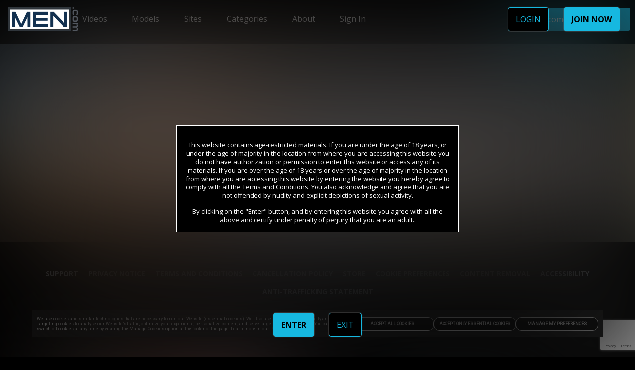

--- FILE ---
content_type: text/html
request_url: https://www.smutjunkies.com/ReDirect/MENC-MenCom.html
body_size: 2026
content:
<!DOCTYPE HTML PUBLIC "-//W3C//DTD HTML 4.01 Transitional//EN"
"http://www.w3.org/TR/html4/loose.dtd">
<html>
<head>
<meta http-equiv="Content-Type" content="text/html; charset=macintosh">
<title>smutjunkies / GEA - Men.com</title>
<META HTTP-EQUIV="REFRESH" CONTENT="0; URL=https://www.men.com/?ats=eyJhIjoxODEyOSwiYyI6MTA4MDgxLCJuIjoyMiwicyI6MjA2LCJlIjo3MjQsInAiOjJ9">
<META name="description" content="Men.com Gay Porn Producers XXX Gay Porn Videos and online presentations of Men Fucking Men and Solo Jack-Off Performances for Men to view Hot Cum with Hard Cocks and Model & Performer Profile for the Collector of Gay Male Erotica from the 70's to present">
<META name="keywords" content="Men.com Gay Porn Producers XXX Gay Porn Videos and online presentations of Men Fucking Men and Solo Jack-Off Performances for Men to view Hot Cum with Hard Cocks Nude Men Stripper Gay Porn Star Profile Gay Gay Porn Smut Porn Homosexual Muscle Adult Gay Erotica smutjunkies Hung Men Hairy Men Gay Sex Handsome Men Gay Erotic Archives Gay Porn Videos Gay Porn DVDs Gay Porn Magazines ">
<link href="_CSS-Redirect.css" rel="stylesheet" type="text/css">
</head>

<body>
<br>
<span class="WhiteXLarge">thank you for using </span><span class="RedXLarge">smutjunkies</span><span class="WhiteXLarge"> <br>
&amp; </span><span class="RedXLarge">Gay Erotic Archives</span><br>
<br>
<a href="https://www.men.com/?ats=eyJhIjoxODEyOSwiYyI6MTA4MDgxLCJuIjoyMiwicyI6MjA2LCJlIjo3MjQsInAiOjJ9"><img src="../ReD_Banners/m_z/MENC/MENC_MenCom-468w.jpg" border="0"></a><br>
<p><strong>CLICK THE TEXT BELOW IF NOT REDIRECTED:</strong><br>
  <br>
  <a href="https://www.men.com/?ats=eyJhIjoxODEyOSwiYyI6MTA4MDgxLCJuIjoyMiwicyI6MjA2LCJlIjo3MjQsInAiOjJ9" class="BlackXLarge">MEN.COM</a><br> 
    <strong>All the sites of Men.com in one website. </strong><br>
<br>
</p>


<script src="http://www.google-analytics.com/urchin.js" type="text/javascript">
</script>
<script type="text/javascript">
_uacct = "UA-693605-1";
urchinTracker();
</script>
</body>
</html>


--- FILE ---
content_type: text/html; charset=utf-8
request_url: https://www.men.com/?ats=eyJhIjoxODEyOSwiYyI6MTA4MDgxLCJuIjoyMiwicyI6MjA2LCJlIjo3MjQsInAiOjJ9
body_size: 75901
content:
<!DOCTYPE html>
<html lang="en">
    <head>
        <meta charset="utf-8" />
        <title data-rh="true">Gay Porn Videos with Hot Nude Men Having Sex | Men.com</title>  <meta data-rh="true" name="dti.network" content="Men"/><meta data-rh="true" name="dti.url" content="/"/><meta data-rh="true" name="dti.google.category" content="topClicks"/><meta data-rh="true" name="dti.google.action" content="MEN:PC:TOUR:332621:HOME"/><meta data-rh="true" name="viewport" content="width=device-width, initial-scale=1.0, maximum-scale=1.0, user-scalable=0"/><meta data-rh="true" charset="utf-8"/><meta data-rh="true" name="referrer" content="always"/><meta data-rh="true" name="rating" content="RTA-5042-1996-1400-1577-RTA"/><meta data-rh="true" name="description" content="Watch hardcore gay porn videos here on Men.com. No other gay site has such graphic anal sex scenes with the hottest male pornstars in such stunning detail."/><meta data-rh="true" name="keywords" content="men.com, gay porn, best gay porn website, male models, man.com models, gayporn videos, nude male"/><meta data-rh="true" name="google-site-verification" content="0j3szsZ9CC0MrAHj6Y2hYj7KjVAcj7JD2Rw2HYwtqyQ"/><meta data-rh="true" name="msvalidate.01" content="3534CE2B0C7B208B7960C03821FD424C"/><meta data-rh="true" name="robots" content="index, follow"/> <script data-rh="true" async="true" src="/_p1cdn/tour/EventBus.js"></script><script data-rh="true" type="module">
        import(`${location.origin}/_p1cdn/wv.js`).then(({initWV}) => {
            const endpoint = `${location.origin}/_wv`;
            initWV(endpoint);

        });
        </script><script data-rh="true" async="true" defer="true" id="recaptcha-enterprise-lib" src="https://www.google.com/recaptcha/enterprise.js?render=6LcexTseAAAAAB-NW__Mzn-3WyHMFFteRFoqFlwJ"></script>
        <link data-rh="true" rel="canonical" href="https://www.men.com/home"/><link data-rh="true" rel="icon" href="https://images-assets-ht.project1content.com/Men/Logos/5c0562aa04ce74.91456398.png" type="image/x-icon"/><link data-rh="true" rel="stylesheet" href="https://fonts.googleapis.com/css?family=Open Sans:400|Open Sans:700,b"/><link data-rh="true" rel="stylesheet" href="https://fonts.googleapis.com/css?family=Roboto:400"/>
        <style data-rh="true" >
            img, picture, video
                { filter: blur(100px); }
        </style>
        
        
         <style data-styled="true" data-styled-version="5.1.1">.dXXztf{position:relative;min-height:1px;width:100%;padding-left:15px;}/*!sc*/
         .hRAivJ{position:relative;min-height:1px;width:100%;padding-left:15px;}/*!sc*/
         @media (min-width:200px){.hRAivJ{-webkit-flex:0 0 100%;-ms-flex:0 0 100%;flex:0 0 100%;max-width:100%;}}/*!sc*/
         @media (min-width:750px){.hRAivJ{-webkit-flex:0 0 100%;-ms-flex:0 0 100%;flex:0 0 100%;max-width:100%;}}/*!sc*/
         @media (min-width:1000px){.hRAivJ{-webkit-flex:0 0 100%;-ms-flex:0 0 100%;flex:0 0 100%;max-width:100%;}}/*!sc*/
         @media (min-width:1300px){.hRAivJ{-webkit-flex:0 0 8.333333333333332%;-ms-flex:0 0 8.333333333333332%;flex:0 0 8.333333333333332%;max-width:8.333333333333332%;}}/*!sc*/
         @media (min-width:1600px){.hRAivJ{-webkit-flex:0 0 8.333333333333332%;-ms-flex:0 0 8.333333333333332%;flex:0 0 8.333333333333332%;max-width:8.333333333333332%;}}/*!sc*/
         .iybPSN{position:relative;min-height:1px;width:100%;padding-left:15px;}/*!sc*/
         @media (min-width:200px){.iybPSN{-webkit-flex:0 0 100%;-ms-flex:0 0 100%;flex:0 0 100%;max-width:100%;}}/*!sc*/
         @media (min-width:750px){.iybPSN{-webkit-flex:0 0 100%;-ms-flex:0 0 100%;flex:0 0 100%;max-width:100%;}}/*!sc*/
         @media (min-width:1000px){.iybPSN{-webkit-flex:0 0 100%;-ms-flex:0 0 100%;flex:0 0 100%;max-width:100%;}}/*!sc*/
         @media (min-width:1300px){.iybPSN{-webkit-flex:0 0 83.33333333333334%;-ms-flex:0 0 83.33333333333334%;flex:0 0 83.33333333333334%;max-width:83.33333333333334%;}}/*!sc*/
         @media (min-width:1600px){.iybPSN{-webkit-flex:0 0 83.33333333333334%;-ms-flex:0 0 83.33333333333334%;flex:0 0 83.33333333333334%;max-width:83.33333333333334%;}}/*!sc*/
         .jfTjgF{position:relative;min-height:1px;width:100%;padding-left:15px;}/*!sc*/
         @media (min-width:200px){.jfTjgF{-webkit-flex:0 0 100%;-ms-flex:0 0 100%;flex:0 0 100%;max-width:100%;}}/*!sc*/
         @media (min-width:750px){.jfTjgF{-webkit-flex:0 0 100%;-ms-flex:0 0 100%;flex:0 0 100%;max-width:100%;}}/*!sc*/
         @media (min-width:1000px){.jfTjgF{-webkit-flex:0 0 100%;-ms-flex:0 0 100%;flex:0 0 100%;max-width:100%;}}/*!sc*/
         @media (min-width:1300px){.jfTjgF{-webkit-flex:0 0 100%;-ms-flex:0 0 100%;flex:0 0 100%;max-width:100%;}}/*!sc*/
         @media (min-width:1600px){.jfTjgF{-webkit-flex:0 0 100%;-ms-flex:0 0 100%;flex:0 0 100%;max-width:100%;}}/*!sc*/
         .kqzOOh{position:relative;min-height:1px;width:100%;padding-left:15px;}/*!sc*/
         @media (min-width:200px){.kqzOOh{-webkit-flex:0 0 25%;-ms-flex:0 0 25%;flex:0 0 25%;max-width:25%;}}/*!sc*/
         @media (min-width:750px){.kqzOOh{-webkit-flex:0 0 25%;-ms-flex:0 0 25%;flex:0 0 25%;max-width:25%;}}/*!sc*/
         @media (min-width:1000px){.kqzOOh{-webkit-flex:0 0 25%;-ms-flex:0 0 25%;flex:0 0 25%;max-width:25%;}}/*!sc*/
         @media (min-width:1300px){.kqzOOh{-webkit-flex:0 0 25%;-ms-flex:0 0 25%;flex:0 0 25%;max-width:25%;}}/*!sc*/
         @media (min-width:1600px){.kqzOOh{-webkit-flex:0 0 25%;-ms-flex:0 0 25%;flex:0 0 25%;max-width:25%;}}/*!sc*/
         .khBNuh{position:relative;min-height:1px;width:100%;padding-left:15px;}/*!sc*/
         @media (min-width:200px){.khBNuh{-webkit-flex:0 0 16.666666666666664%;-ms-flex:0 0 16.666666666666664%;flex:0 0 16.666666666666664%;max-width:16.666666666666664%;}}/*!sc*/
         @media (min-width:750px){.khBNuh{-webkit-flex:0 0 16.666666666666664%;-ms-flex:0 0 16.666666666666664%;flex:0 0 16.666666666666664%;max-width:16.666666666666664%;}}/*!sc*/
         @media (min-width:1000px){.khBNuh{-webkit-flex:0 0 33.33333333333333%;-ms-flex:0 0 33.33333333333333%;flex:0 0 33.33333333333333%;max-width:33.33333333333333%;}}/*!sc*/
         @media (min-width:1300px){.khBNuh{-webkit-flex:0 0 33.33333333333333%;-ms-flex:0 0 33.33333333333333%;flex:0 0 33.33333333333333%;max-width:33.33333333333333%;}}/*!sc*/
         @media (min-width:1600px){.khBNuh{-webkit-flex:0 0 33.33333333333333%;-ms-flex:0 0 33.33333333333333%;flex:0 0 33.33333333333333%;max-width:33.33333333333333%;}}/*!sc*/
         .ckQUEp{position:relative;min-height:1px;width:100%;padding-left:15px;}/*!sc*/
         @media (min-width:200px){.ckQUEp{-webkit-flex:0 0 66.66666666666666%;-ms-flex:0 0 66.66666666666666%;flex:0 0 66.66666666666666%;max-width:66.66666666666666%;}}/*!sc*/
         @media (min-width:750px){.ckQUEp{-webkit-flex:0 0 66.66666666666666%;-ms-flex:0 0 66.66666666666666%;flex:0 0 66.66666666666666%;max-width:66.66666666666666%;}}/*!sc*/
         @media (min-width:1000px){.ckQUEp{-webkit-flex:0 0 33.33333333333333%;-ms-flex:0 0 33.33333333333333%;flex:0 0 33.33333333333333%;max-width:33.33333333333333%;}}/*!sc*/
         @media (min-width:1300px){.ckQUEp{-webkit-flex:0 0 33.33333333333333%;-ms-flex:0 0 33.33333333333333%;flex:0 0 33.33333333333333%;max-width:33.33333333333333%;}}/*!sc*/
         @media (min-width:1600px){.ckQUEp{-webkit-flex:0 0 33.33333333333333%;-ms-flex:0 0 33.33333333333333%;flex:0 0 33.33333333333333%;max-width:33.33333333333333%;}}/*!sc*/
         .cCPmRR{position:relative;min-height:1px;width:100%;padding-left:15px;}/*!sc*/
         @media (min-width:200px){.cCPmRR{-webkit-flex:0 0 16.666666666666664%;-ms-flex:0 0 16.666666666666664%;flex:0 0 16.666666666666664%;max-width:16.666666666666664%;}}/*!sc*/
         @media (min-width:750px){.cCPmRR{-webkit-flex:0 0 16.666666666666664%;-ms-flex:0 0 16.666666666666664%;flex:0 0 16.666666666666664%;max-width:16.666666666666664%;}}/*!sc*/
         @media (min-width:1000px){.cCPmRR{-webkit-flex:0 0 16.666666666666664%;-ms-flex:0 0 16.666666666666664%;flex:0 0 16.666666666666664%;max-width:16.666666666666664%;}}/*!sc*/
         @media (min-width:1300px){.cCPmRR{-webkit-flex:0 0 16.666666666666664%;-ms-flex:0 0 16.666666666666664%;flex:0 0 16.666666666666664%;max-width:16.666666666666664%;}}/*!sc*/
         @media (min-width:1600px){.cCPmRR{-webkit-flex:0 0 16.666666666666664%;-ms-flex:0 0 16.666666666666664%;flex:0 0 16.666666666666664%;max-width:16.666666666666664%;}}/*!sc*/
         data-styled.g1[id="sc-1deoyo3-0"]{content:"dXXztf,hRAivJ,iybPSN,jfTjgF,kqzOOh,khBNuh,ckQUEp,cCPmRR,"}/*!sc*/
         .iQtKAG{margin-left:auto;margin-right:auto;}/*!sc*/
         @media (min-width:200px) and (max-width:749px){.iQtKAG{width:100%;max-width:100%;}}/*!sc*/
         @media (min-width:750px) and (max-width:999px){.iQtKAG{width:100%;max-width:100%;}}/*!sc*/
         @media (min-width:1000px) and (max-width:1299px){.iQtKAG{width:100%;max-width:100%;}}/*!sc*/
         @media (min-width:1300px) and (max-width:1599px){.iQtKAG{width:100%;max-width:100%;}}/*!sc*/
         @media (min-width:1600px){.iQtKAG{width:1920px;max-width:100%;}}/*!sc*/
         data-styled.g2[id="sc-yo7o1v-0"]{content:"iQtKAG,"}/*!sc*/
         .hAewsL{box-sizing:border-box;display:-webkit-box;display:-webkit-flex;display:-ms-flexbox;display:flex;-webkit-flex:0 1 100%;-ms-flex:0 1 100%;flex:0 1 100%;-webkit-flex-wrap:wrap;-ms-flex-wrap:wrap;flex-wrap:wrap;margin-left:-15px;-webkit-box-pack:initial;-webkit-justify-content:initial;-ms-flex-pack:initial;justify-content:initial;}/*!sc*/
         .EZfwp{box-sizing:border-box;display:-webkit-box;display:-webkit-flex;display:-ms-flexbox;display:flex;-webkit-flex:0 1 100%;-ms-flex:0 1 100%;flex:0 1 100%;-webkit-flex-wrap:wrap;-ms-flex-wrap:wrap;flex-wrap:wrap;margin:5px 0px;margin-left:-15px;-webkit-box-pack:initial;-webkit-justify-content:initial;-ms-flex-pack:initial;justify-content:initial;}/*!sc*/
         .jpHEkz{box-sizing:border-box;display:-webkit-box;display:-webkit-flex;display:-ms-flexbox;display:flex;-webkit-flex:0 1 100%;-ms-flex:0 1 100%;flex:0 1 100%;-webkit-flex-wrap:wrap;-ms-flex-wrap:wrap;flex-wrap:wrap;margin-top:15px;margin-bottom:35px;margin-left:-15px;-webkit-box-pack:initial;-webkit-justify-content:initial;-ms-flex-pack:initial;justify-content:initial;}/*!sc*/
         .djDvwO{box-sizing:border-box;display:-webkit-box;display:-webkit-flex;display:-ms-flexbox;display:flex;-webkit-flex:0 1 100%;-ms-flex:0 1 100%;flex:0 1 100%;-webkit-flex-wrap:wrap;-ms-flex-wrap:wrap;flex-wrap:wrap;margin-top:0px;margin-bottom:30px;margin-left:-15px;-webkit-box-pack:initial;-webkit-justify-content:initial;-ms-flex-pack:initial;justify-content:initial;}/*!sc*/
         .kDWMJK{box-sizing:border-box;display:-webkit-box;display:-webkit-flex;display:-ms-flexbox;display:flex;-webkit-flex:0 1 100%;-ms-flex:0 1 100%;flex:0 1 100%;-webkit-flex-wrap:wrap;-ms-flex-wrap:wrap;flex-wrap:wrap;margin:20px 0px;margin-left:-15px;-webkit-box-pack:initial;-webkit-justify-content:initial;-ms-flex-pack:initial;justify-content:initial;}/*!sc*/
         .dDYQPs{box-sizing:border-box;display:-webkit-box;display:-webkit-flex;display:-ms-flexbox;display:flex;-webkit-flex:0 1 100%;-ms-flex:0 1 100%;flex:0 1 100%;-webkit-flex-wrap:wrap;-ms-flex-wrap:wrap;flex-wrap:wrap;margin:15px 0px;margin-left:-15px;-webkit-box-pack:initial;-webkit-justify-content:initial;-ms-flex-pack:initial;justify-content:initial;}/*!sc*/
         .fyoEhu{box-sizing:border-box;display:-webkit-box;display:-webkit-flex;display:-ms-flexbox;display:flex;-webkit-flex:0 1 100%;-ms-flex:0 1 100%;flex:0 1 100%;-webkit-flex-wrap:wrap;-ms-flex-wrap:wrap;flex-wrap:wrap;margin-top:25px;margin-bottom:15px;margin-left:-15px;-webkit-box-pack:initial;-webkit-justify-content:initial;-ms-flex-pack:initial;justify-content:initial;}/*!sc*/
         .hmIGxL{box-sizing:border-box;display:-webkit-box;display:-webkit-flex;display:-ms-flexbox;display:flex;-webkit-flex:0 1 100%;-ms-flex:0 1 100%;flex:0 1 100%;-webkit-flex-wrap:wrap;-ms-flex-wrap:wrap;flex-wrap:wrap;margin-top:0px;margin-bottom:20px;margin-left:-15px;-webkit-box-pack:initial;-webkit-justify-content:initial;-ms-flex-pack:initial;justify-content:initial;}/*!sc*/
         .cBJVAA{box-sizing:border-box;display:-webkit-box;display:-webkit-flex;display:-ms-flexbox;display:flex;-webkit-flex:0 1 100%;-ms-flex:0 1 100%;flex:0 1 100%;-webkit-flex-wrap:wrap;-ms-flex-wrap:wrap;flex-wrap:wrap;margin:0px 0px;margin-left:-15px;-webkit-box-pack:initial;-webkit-justify-content:initial;-ms-flex-pack:initial;justify-content:initial;}/*!sc*/
         .DcMHV{box-sizing:border-box;display:-webkit-box;display:-webkit-flex;display:-ms-flexbox;display:flex;-webkit-flex:0 1 100%;-ms-flex:0 1 100%;flex:0 1 100%;-webkit-flex-wrap:wrap;-ms-flex-wrap:wrap;flex-wrap:wrap;margin-top:15px;margin-bottom:15px;margin-left:-15px;-webkit-box-pack:initial;-webkit-justify-content:initial;-ms-flex-pack:initial;justify-content:initial;}/*!sc*/
         .kMXuUl{box-sizing:border-box;display:-webkit-box;display:-webkit-flex;display:-ms-flexbox;display:flex;-webkit-flex:0 1 100%;-ms-flex:0 1 100%;flex:0 1 100%;-webkit-flex-wrap:wrap;-ms-flex-wrap:wrap;flex-wrap:wrap;margin-top:25px;margin-bottom:25px;margin-left:-15px;-webkit-box-pack:initial;-webkit-justify-content:initial;-ms-flex-pack:initial;justify-content:initial;}/*!sc*/
         .wcabG{box-sizing:border-box;display:-webkit-box;display:-webkit-flex;display:-ms-flexbox;display:flex;-webkit-flex:0 1 100%;-ms-flex:0 1 100%;flex:0 1 100%;-webkit-flex-wrap:wrap;-ms-flex-wrap:wrap;flex-wrap:wrap;margin-top:0px;margin-bottom:25px;margin-left:-15px;-webkit-box-pack:initial;-webkit-justify-content:initial;-ms-flex-pack:initial;justify-content:initial;}/*!sc*/
         .iGomTr{box-sizing:border-box;display:-webkit-box;display:-webkit-flex;display:-ms-flexbox;display:flex;-webkit-flex:0 1 100%;-ms-flex:0 1 100%;flex:0 1 100%;-webkit-flex-wrap:wrap;-ms-flex-wrap:wrap;flex-wrap:wrap;margin-top:0px;margin-bottom:35px;margin-left:-15px;-webkit-box-pack:initial;-webkit-justify-content:initial;-ms-flex-pack:initial;justify-content:initial;}/*!sc*/
         .hwlYTF{box-sizing:border-box;display:-webkit-box;display:-webkit-flex;display:-ms-flexbox;display:flex;-webkit-flex:0 1 100%;-ms-flex:0 1 100%;flex:0 1 100%;-webkit-flex-wrap:wrap;-ms-flex-wrap:wrap;flex-wrap:wrap;margin:10px 0px;margin-left:-15px;-webkit-box-pack:initial;-webkit-justify-content:initial;-ms-flex-pack:initial;justify-content:initial;}/*!sc*/
         .cYFJFf{box-sizing:border-box;display:-webkit-box;display:-webkit-flex;display:-ms-flexbox;display:flex;-webkit-flex:0 1 100%;-ms-flex:0 1 100%;flex:0 1 100%;-webkit-flex-wrap:wrap;-ms-flex-wrap:wrap;flex-wrap:wrap;padding-left:15%;padding-right:15%;margin-top:30px;margin-bottom:0px;margin-left:-15px;-webkit-box-pack:initial;-webkit-justify-content:initial;-ms-flex-pack:initial;justify-content:initial;}/*!sc*/
         .hsxYFx{box-sizing:border-box;display:-webkit-box;display:-webkit-flex;display:-ms-flexbox;display:flex;-webkit-flex:0 1 100%;-ms-flex:0 1 100%;flex:0 1 100%;-webkit-flex-wrap:wrap;-ms-flex-wrap:wrap;flex-wrap:wrap;margin-top:110px;margin-bottom:0px;margin-left:-15px;-webkit-box-pack:initial;-webkit-justify-content:initial;-ms-flex-pack:initial;justify-content:initial;}/*!sc*/
         data-styled.g4[id="sc-1fep8qc-0"]{content:"hAewsL,EZfwp,jpHEkz,djDvwO,kDWMJK,dDYQPs,fyoEhu,hmIGxL,cBJVAA,DcMHV,kMXuUl,wcabG,iGomTr,hwlYTF,cYFJFf,hsxYFx,"}/*!sc*/
         .eFRhuZ{width:100%;max-width:450px;}/*!sc*/
         data-styled.g80[id="sc-b55cfq-0"]{content:"eFRhuZ,"}/*!sc*/
         .gzolOg{color:#ffffff;font-size:10px;margin:10px auto;max-width:1000px;line-height:1.2;}/*!sc*/
         data-styled.g81[id="sc-hq7nt5-0"]{content:"gzolOg,"}/*!sc*/
         .faCYJl{display:block;margin:10px;}/*!sc*/
         .faCYJl a{color:#ffffff;}/*!sc*/
         @media (min-width:750px){.faCYJl p:first-child{margin-top:0;}}/*!sc*/
         data-styled.g82[id="sc-1p82nyv-0"]{content:"faCYJl,"}/*!sc*/
         .izFSUe{color:#ffffff;font-size:12px;}/*!sc*/
         .izFSUe > a{font-weight:bold;}/*!sc*/
         data-styled.g83[id="sc-1p82nyv-1"]{content:"izFSUe,"}/*!sc*/
         .clMpjj{display:block;text-align:center;margin:10px;}/*!sc*/
         .clMpjj a{color:#ffffff;}/*!sc*/
         @media (min-width:750px){.clMpjj p:first-child{margin-top:0;}}/*!sc*/
         .bzpYxA{display:block;margin:10px;}/*!sc*/
         .bzpYxA a{color:#ffffff;}/*!sc*/
         @media (min-width:750px){.bzpYxA p:first-child{margin-top:0;}}/*!sc*/
         data-styled.g84[id="sc-qq931q-0"]{content:"clMpjj,bzpYxA,"}/*!sc*/
         .fjukNg{display:-webkit-box;display:-webkit-flex;display:-ms-flexbox;display:flex;-webkit-flex-flow:column wrap;-ms-flex-flow:column wrap;flex-flow:column wrap;-webkit-box-pack:center;-webkit-justify-content:center;-ms-flex-pack:center;justify-content:center;margin:20px;text-align:center;}/*!sc*/
         data-styled.g86[id="sc-qq931q-2"]{content:"fjukNg,"}/*!sc*/
         .dmBfxJ{margin:30px 0;}/*!sc*/
         data-styled.g87[id="sc-13v34sz-0"]{content:"dmBfxJ,"}/*!sc*/
         .djdlCe{display:-webkit-box;display:-webkit-flex;display:-ms-flexbox;display:flex;-webkit-flex-flow:row wrap;-ms-flex-flow:row wrap;flex-flow:row wrap;-webkit-box-pack:center;-webkit-justify-content:center;-ms-flex-pack:center;justify-content:center;}/*!sc*/
         data-styled.g88[id="sc-13v34sz-1"]{content:"djdlCe,"}/*!sc*/
         .joeWD{text-align:center;}/*!sc*/
         data-styled.g89[id="sc-13v34sz-2"]{content:"joeWD,"}/*!sc*/
         .PpoaE{display:block;text-transform:uppercase;font-size:14px;padding:10px;font-weight:bold;color:#B2B8BF;-webkit-text-decoration:none;text-decoration:none;}/*!sc*/
         .PpoaE:hover{color:#B2B8BF;}/*!sc*/
         .hiiXds{display:block;text-transform:uppercase;font-size:14px;padding:10px;font-weight:bold;color:#ffffff;-webkit-text-decoration:none;text-decoration:none;}/*!sc*/
         .hiiXds:hover{color:#ffffff;}/*!sc*/
         data-styled.g90[id="sc-13v34sz-3"]{content:"PpoaE,hiiXds,"}/*!sc*/
         .iDTKPf{background-color:transparent;cursor:pointer;display:block;text-transform:uppercase;font-size:14px;padding:10px;font-weight:bold;color:#B2B8BF;-webkit-text-decoration:none;text-decoration:none;}/*!sc*/
         .iDTKPf:hover{color:#B2B8BF;}/*!sc*/
         .bpvuej{background-color:transparent;cursor:pointer;display:block;text-transform:uppercase;font-size:14px;padding:10px;font-weight:bold;color:#ffffff;-webkit-text-decoration:none;text-decoration:none;}/*!sc*/
         .bpvuej:hover{color:#ffffff;}/*!sc*/
         data-styled.g91[id="sc-13v34sz-4"]{content:"iDTKPf,bpvuej,"}/*!sc*/
         .fKrwGR{border:0;width:100%;}/*!sc*/
         data-styled.g98[id="sc-mahl5e-0"]{content:"fKrwGR,"}/*!sc*/
         .ebORPP{font-size:0;text-align:center;}/*!sc*/
         data-styled.g99[id="sc-mahl5e-1"]{content:"ebORPP,"}/*!sc*/
         .bTnBuL{position:relative;display:-webkit-box;display:-webkit-flex;display:-ms-flexbox;display:flex;-webkit-box-pack:center;-webkit-justify-content:center;-ms-flex-pack:center;justify-content:center;}/*!sc*/
         data-styled.g100[id="sc-188caa2-0"]{content:"bTnBuL,"}/*!sc*/
         .fTeVVA{display:-webkit-inline-box;display:-webkit-inline-flex;display:-ms-inline-flexbox;display:inline-flex;-webkit-align-items:center;-webkit-box-align:center;-ms-flex-align:center;align-items:center;width:auto;line-height:1;-webkit-text-decoration:none;text-decoration:none;cursor:pointer;font-size:16px;margin:0 10px;padding:10px;font-weight:normal;padding:15px 15px 15px 15px;background-color:#000000;color:#16B8E0;font-size:undefined;border-width:1px;border-style:solid;border-color:#16B8E0;border-radius:5px;max-width:100%;box-shadow:0 0 2px 0 #888;}/*!sc*/
         @media (min-width:750px){.fTeVVA{margin:5px 15px;}}/*!sc*/
         .fTeVVA:hover{background-color:#000000;border-color:#16B8E0;}/*!sc*/
         .eopUcD{display:-webkit-inline-box;display:-webkit-inline-flex;display:-ms-inline-flexbox;display:inline-flex;-webkit-align-items:center;-webkit-box-align:center;-ms-flex-align:center;align-items:center;width:auto;line-height:1;-webkit-text-decoration:none;text-decoration:none;cursor:pointer;font-size:16px;margin:0 10px;padding:10px;font-weight:bold;padding:15px 15px 15px 15px;background-color:#16B8E0;color:#000000;font-size:undefined;border-width:1px;border-style:solid;border-color:#16B8E0;border-radius:5px;max-width:100%;box-shadow:0 0 2px 0 #888;}/*!sc*/
         @media (min-width:750px){.eopUcD{margin:5px 15px;}}/*!sc*/
         .eopUcD:hover{background-color:#16B8E0;border-color:transparent;}/*!sc*/
         data-styled.g112[id="sc-3byr16-0"]{content:"fTeVVA,eopUcD,"}/*!sc*/
         .dMlSMk{margin-top:20px;text-align:center;z-index:2;}/*!sc*/
         @media (min-width:750px){.dMlSMk{left:0;bottom:5%;position:absolute;text-align:center;width:100%;}}/*!sc*/
         data-styled.g113[id="sc-rkkkdv-0"]{content:"dMlSMk,"}/*!sc*/
         .ghIZQm{pointer-events:none;width:100%;z-index:1;}/*!sc*/
         data-styled.g115[id="sc-1x5utiu-0"]{content:"ghIZQm,"}/*!sc*/
         .lbfqva{display:none;}/*!sc*/
         @media (min-width:750px){.lbfqva{display:block;}}/*!sc*/
         .lbfqva > img{margin:0 auto;max-height:750px;max-width:1200px;}/*!sc*/
         data-styled.g116[id="sc-1x5utiu-1"]{content:"lbfqva,"}/*!sc*/
         .dgOQfd{display:block;-webkit-filter:none !important;filter:none !important;width:100%;}/*!sc*/
         data-styled.g118[id="sc-1x5utiu-3"]{content:"dgOQfd,"}/*!sc*/
         .kNxNRV{-webkit-filter:none !important;filter:none !important;margin-bottom:20px;z-index:1;}/*!sc*/
         data-styled.g119[id="sc-1a5uj7b-0"]{content:"kNxNRV,"}/*!sc*/
         .bqrwlg{background-color:rgba(0,0,0,1);border:1px solid #FFFFFF;color:#FFFFFF;font-size:10px;line-height:12px;padding:15px;width:100%;z-index:2;}/*!sc*/
         @media (min-width:200px){.bqrwlg{font-size:13px;line-height:17px;}}/*!sc*/
         @media (max-width:568px) and (orientation:landscape){.bqrwlg{font-size:10px;line-height:12px;}}/*!sc*/
         .bqrwlg a{color:#FFFFFF;}/*!sc*/
         data-styled.g120[id="sc-1eyb95j-0"]{content:"bqrwlg,"}/*!sc*/
         .kiTJFX{margin-top:15px;}/*!sc*/
         data-styled.g121[id="sc-1eyb95j-1"]{content:"kiTJFX,"}/*!sc*/
         .gcQsUf{position:fixed;top:0;width:100%;display:-webkit-box;display:-webkit-flex;display:-ms-flexbox;display:flex;-webkit-align-items:center;-webkit-box-align:center;-ms-flex-align:center;align-items:center;-webkit-box-pack:justify;-webkit-justify-content:space-between;-ms-flex-pack:justify;justify-content:space-between;z-index:2;padding:10px 16px;}/*!sc*/
         .gcQsUf > img{max-width:50%;margin-bottom:0;}/*!sc*/
         data-styled.g123[id="sc-1dhvf0w-0"]{content:"gcQsUf,"}/*!sc*/
         .cqIsIg{display:-webkit-box;display:-webkit-flex;display:-ms-flexbox;display:flex;gap:8px;}/*!sc*/
         data-styled.g124[id="sc-1dhvf0w-1"]{content:"cqIsIg,"}/*!sc*/
         .eNKOee{position:relative;text-align:center;width:100%;max-height:100vh;}/*!sc*/
         data-styled.g125[id="sc-y3rqay-0"]{content:"eNKOee,"}/*!sc*/
         .bDVcOZ{-webkit-align-items:center;-webkit-box-align:center;-ms-flex-align:center;align-items:center;display:-webkit-box;display:-webkit-flex;display:-ms-flexbox;display:flex;-webkit-flex-direction:column;-ms-flex-direction:column;flex-direction:column;-webkit-box-pack:center;-webkit-justify-content:center;-ms-flex-pack:center;justify-content:center;height:100%;margin:0 auto;max-width:570px;width:90%;z-index:2;}/*!sc*/
         @media (min-width:750px){.bDVcOZ{left:50%;position:absolute;top:0;-webkit-transform:translate3d(-50%,0,0);-ms-transform:translate3d(-50%,0,0);transform:translate3d(-50%,0,0);}}/*!sc*/
         data-styled.g126[id="sc-y3rqay-1"]{content:"bDVcOZ,"}/*!sc*/
         .dBtoKS{border-radius:50%;font-size:15px;font-weight:bold;width:6em;height:6em;margin:100px auto;position:relative;border-top:0.25em solid rgba(200,200,200,0);border-right:0.25em solid rgba(200,200,200,0);border-bottom:0.25em solid rgba(200,200,200,0);border-left:0.25em solid #53595F;-webkit-transform:translateZ(0);-ms-transform:translateZ(0);transform:translateZ(0);-webkit-animation:fEWCgj 0.7s infinite linear;animation:fEWCgj 0.7s infinite linear;}/*!sc*/
         data-styled.g270[id="sc-1jn02xu-1"]{content:"dBtoKS,"}/*!sc*/
         .jWixYT{background:#53595F;color:#fff;padding:8px;width:40px;height:40px;display:-webkit-box;display:-webkit-flex;display:-ms-flexbox;display:flex;-webkit-box-pack:center;-webkit-justify-content:center;-ms-flex-pack:center;justify-content:center;-webkit-align-items:center;-webkit-box-align:center;-ms-flex-align:center;align-items:center;border-radius:4px;cursor:pointer;z-index:1000;}/*!sc*/
         data-styled.g271[id="sc-14pu1zv-0"]{content:"jWixYT,"}/*!sc*/
         .lgrCSo{position:relative;-webkit-transition:height 280ms cubic-bezier(0.4,0,0.2,1);transition:height 280ms cubic-bezier(0.4,0,0.2,1);}/*!sc*/
         data-styled.g273[id="sc-xz1bz0-0"]{content:"lgrCSo,"}/*!sc*/
         .jeIoVk{display:-webkit-box;display:-webkit-flex;display:-ms-flexbox;display:flex;-webkit-box-pack:center;-webkit-justify-content:center;-ms-flex-pack:center;justify-content:center;padding:10px;}/*!sc*/
         @media (max-width:375px){.jeIoVk{-webkit-transform:scale(0.76);-ms-transform:scale(0.76);transform:scale(0.76);-webkit-transform-origin:0 0;-ms-transform-origin:0 0;transform-origin:0 0;}}/*!sc*/
         data-styled.g407[id="sc-1a5su1-1"]{content:"jeIoVk,"}/*!sc*/
         .kgyTec{background-color:#ffffff;border-width:0;border-style:solid;border-radius:4px;color:#000000;padding:12px 7px 12px 7px;width:255px;}/*!sc*/
         .kgyTec::-webkit-input-placeholder{color:#7E858C;}/*!sc*/
         .kgyTec::-moz-placeholder{color:#7E858C;}/*!sc*/
         .kgyTec:-ms-input-placeholder{color:#7E858C;}/*!sc*/
         .kgyTec:-moz-placeholder{color:#7E858C;}/*!sc*/
         data-styled.g425[id="sc-1nijelp-1"]{content:"kgyTec,"}/*!sc*/
         .clELmX{display:-webkit-box;display:-webkit-flex;display:-ms-flexbox;display:flex;-webkit-flex:0 1 auto;-ms-flex:0 1 auto;flex:0 1 auto;-webkit-flex-direction:column;-ms-flex-direction:column;flex-direction:column;-webkit-align-items:center;-webkit-box-align:center;-ms-flex-align:center;align-items:center;}/*!sc*/
         @media (max-width:749px){.clELmX{margin:0 auto;max-width:360px;-webkit-flex:1 1 100%;-ms-flex:1 1 100%;flex:1 1 100%;-webkit-box-pack:center;-webkit-justify-content:center;-ms-flex-pack:center;justify-content:center;}}/*!sc*/
         data-styled.g426[id="sc-1nijelp-2"]{content:"clELmX,"}/*!sc*/
         .fBZkUR{color:#fff;}/*!sc*/
         data-styled.g427[id="sc-1nijelp-3"]{content:"fBZkUR,"}/*!sc*/
         .eJKIOJ{display:-webkit-box;display:-webkit-flex;display:-ms-flexbox;display:flex;-webkit-flex-flow:row nowrap;-ms-flex-flow:row nowrap;flex-flow:row nowrap;-webkit-box-pack:center;-webkit-justify-content:center;-ms-flex-pack:center;justify-content:center;-webkit-align-items:flex-start;-webkit-box-align:flex-start;-ms-flex-align:flex-start;align-items:flex-start;-webkit-flex:0 1 auto;-ms-flex:0 1 auto;flex:0 1 auto;}/*!sc*/
         @media (max-width:749px){.eJKIOJ{padding-top:0;width:100%;margin:10px 0;-webkit-flex:1 1 auto;-ms-flex:1 1 auto;flex:1 1 auto;}}/*!sc*/
         data-styled.g430[id="sc-1nijelp-6"]{content:"eJKIOJ,"}/*!sc*/
         .fYCXxx{background-color:rgba(255,255,255,0);display:-webkit-box;display:-webkit-flex;display:-ms-flexbox;display:flex;-webkit-flex-flow:column nowrap;-ms-flex-flow:column nowrap;flex-flow:column nowrap;font-size:0.87em;-webkit-box-pack:center;-webkit-justify-content:center;-ms-flex-pack:center;justify-content:center;padding:0;width:100%;vertical-align:middle;}/*!sc*/
         data-styled.g431[id="sc-1nijelp-7"]{content:"fYCXxx,"}/*!sc*/
         .hvrnGT{border-left:none;cursor:pointer;text-align:center;-webkit-user-select:none;-moz-user-select:none;-ms-user-select:none;user-select:none;background-color:#000000;color:#ffffff;margin:0px;padding:12px 53px 12px 53px;border-style:solid;border-width:0;border-radius:6px;line-height:13px;}/*!sc*/
         .hvrnGT:hover{background-color:#53595F;color:#ffffff;}/*!sc*/
         .hvrnGT:disabled{background:#aaaaaa;}/*!sc*/
         data-styled.g432[id="sc-1nijelp-8"]{content:"hvrnGT,"}/*!sc*/
         .hFvLMB{font-size:40px;}/*!sc*/
         .bWehcG{font-size:36px;font-weight:bold;}/*!sc*/
         .YPBYw{font-size:18px;}/*!sc*/
         data-styled.g438[id="sc-slv1jg-0"]{content:"hFvLMB,bWehcG,YPBYw,"}/*!sc*/
         .cPZyKl{color:#FFFFFF;height:auto;padding:0;position:relative;overflow-wrap:break-word;-webkit-transition:height 280ms cubic-bezier(0.4,0,0.2,1);transition:height 280ms cubic-bezier(0.4,0,0.2,1);}/*!sc*/
         .cPZyKl ol{list-style:decimal;list-style-position:inside;margin-left:2em;}/*!sc*/
         .cPZyKl ul{list-style:disc;list-style-position:inside;margin-left:2em;}/*!sc*/
         .cPZyKl ol,.cPZyKl ul{line-height:21px;-webkit-column-count:2;column-count:2;-webkit-column-gap:2em;column-gap:2em;}/*!sc*/
         .cPZyKl ol li,.cPZyKl ul li{line-height:1.3;}/*!sc*/
         .cPZyKl div,.cPZyKl p,.cPZyKl span:not(.font-size){font-size:10px;margin:auto;}/*!sc*/
         .cPZyKl div,.cPZyKl p,.cPZyKl span:not(.font-size),.cPZyKl div > span,.cPZyKl p > span,.cPZyKl span:not(.font-size) > span{line-height:1.3125;}/*!sc*/
         .cPZyKl > span{display:block;}/*!sc*/
         .cPZyKl h1,.cPZyKl h2,.cPZyKl h3,.cPZyKl h4,.cPZyKl h5,.cPZyKl h6{font-weight:normal;}/*!sc*/
         .cPZyKl h1:first-child,.cPZyKl h2:first-child,.cPZyKl h3:first-child,.cPZyKl h4:first-child,.cPZyKl h5:first-child,.cPZyKl h6:first-child{margin-top:0;}/*!sc*/
         .cPZyKl h1 span,.cPZyKl h2 span,.cPZyKl h3 span,.cPZyKl h4 span,.cPZyKl h5 span,.cPZyKl h6 span{vertical-align:text-top;}/*!sc*/
         .cPZyKl span{line-height:normal;}/*!sc*/
         .cPZyKl h1{line-height:1.23529412em;margin-top:0.30882353em;margin-bottom:0.61764706em;}/*!sc*/
         .cPZyKl h1 > span:not(.font-size){font-size:4.25em;}/*!sc*/
         .cPZyKl h2{line-height:1em;margin-top:0.5em;margin-bottom:0.5em;}/*!sc*/
         .cPZyKl h2 > span:not(.font-size){font-size:2.625em;}/*!sc*/
         .cPZyKl h3{line-height:1.61538462em;margin-top:0.80769231em;margin-bottom:0;}/*!sc*/
         .cPZyKl h3 > span:not(.font-size){font-size:1.625em;}/*!sc*/
         .cPZyKl h4{line-height:1.3125em;margin-top:1.3125em;margin-bottom:0;}/*!sc*/
         .cPZyKl h4 > span:not(.font-size){font-size:1em;}/*!sc*/
         .cPZyKl h5{line-height:1.3125em;margin-top:1.3125em;margin-bottom:0;}/*!sc*/
         .cPZyKl h5 > span:not(.font-size){font-size:1em;}/*!sc*/
         .cPZyKl p,.cPZyKl ul,.cPZyKl ol,.cPZyKl pre,.cPZyKl table,.cPZyKl blockquote{margin-top:0;margin-bottom:1.3125em;}/*!sc*/
         .cPZyKl ul ul,.cPZyKl ol ol,.cPZyKl ul ol,.cPZyKl ol ul{margin-top:0;margin-bottom:0;}/*!sc*/
         .cPZyKl hr{border:1px solid;margin:-1px 0;}/*!sc*/
         .cPZyKl a,.cPZyKl b,.cPZyKl i,.cPZyKl strong,.cPZyKl em,.cPZyKl small,.cPZyKl code{line-height:0;}/*!sc*/
         .cPZyKl sub,.cPZyKl sup{line-height:0;position:relative;vertical-align:baseline;}/*!sc*/
         .cPZyKl sup{top:-0.5em;}/*!sc*/
         .cPZyKl sub{bottom:-0.25em;}/*!sc*/
         @media (max-width:450px){.cPZyKl ol,.cPZyKl ul{-webkit-column-count:unset;column-count:unset;-webkit-column-gap:unset;column-gap:unset;}}/*!sc*/
         .cPZyLB{color:#FFFFFF;height:auto;padding:0;position:relative;overflow-wrap:break-word;-webkit-transition:height 280ms cubic-bezier(0.4,0,0.2,1);transition:height 280ms cubic-bezier(0.4,0,0.2,1);}/*!sc*/
         .cPZyLB ol{list-style:decimal;list-style-position:inside;margin-left:2em;}/*!sc*/
         .cPZyLB ul{list-style:disc;list-style-position:inside;margin-left:2em;}/*!sc*/
         .cPZyLB ol,.cPZyLB ul{line-height:21px;-webkit-column-count:2;column-count:2;-webkit-column-gap:2em;column-gap:2em;}/*!sc*/
         .cPZyLB ol li,.cPZyLB ul li{line-height:1.3;}/*!sc*/
         .cPZyLB div,.cPZyLB p,.cPZyLB span:not(.font-size){font-size:36px;margin:auto;}/*!sc*/
         .cPZyLB div,.cPZyLB p,.cPZyLB span:not(.font-size),.cPZyLB div > span,.cPZyLB p > span,.cPZyLB span:not(.font-size) > span{line-height:1.3125;}/*!sc*/
         .cPZyLB > span{display:block;}/*!sc*/
         .cPZyLB h1,.cPZyLB h2,.cPZyLB h3,.cPZyLB h4,.cPZyLB h5,.cPZyLB h6{font-weight:normal;}/*!sc*/
         .cPZyLB h1:first-child,.cPZyLB h2:first-child,.cPZyLB h3:first-child,.cPZyLB h4:first-child,.cPZyLB h5:first-child,.cPZyLB h6:first-child{margin-top:0;}/*!sc*/
         .cPZyLB h1 span,.cPZyLB h2 span,.cPZyLB h3 span,.cPZyLB h4 span,.cPZyLB h5 span,.cPZyLB h6 span{vertical-align:text-top;}/*!sc*/
         .cPZyLB span{line-height:normal;}/*!sc*/
         .cPZyLB h1{line-height:1.23529412em;margin-top:0.30882353em;margin-bottom:0.61764706em;}/*!sc*/
         .cPZyLB h1 > span:not(.font-size){font-size:4.25em;}/*!sc*/
         .cPZyLB h2{line-height:1em;margin-top:0.5em;margin-bottom:0.5em;}/*!sc*/
         .cPZyLB h2 > span:not(.font-size){font-size:2.625em;}/*!sc*/
         .cPZyLB h3{line-height:1.61538462em;margin-top:0.80769231em;margin-bottom:0;}/*!sc*/
         .cPZyLB h3 > span:not(.font-size){font-size:1.625em;}/*!sc*/
         .cPZyLB h4{line-height:1.3125em;margin-top:1.3125em;margin-bottom:0;}/*!sc*/
         .cPZyLB h4 > span:not(.font-size){font-size:1em;}/*!sc*/
         .cPZyLB h5{line-height:1.3125em;margin-top:1.3125em;margin-bottom:0;}/*!sc*/
         .cPZyLB h5 > span:not(.font-size){font-size:1em;}/*!sc*/
         .cPZyLB p,.cPZyLB ul,.cPZyLB ol,.cPZyLB pre,.cPZyLB table,.cPZyLB blockquote{margin-top:0;margin-bottom:1.3125em;}/*!sc*/
         .cPZyLB ul ul,.cPZyLB ol ol,.cPZyLB ul ol,.cPZyLB ol ul{margin-top:0;margin-bottom:0;}/*!sc*/
         .cPZyLB hr{border:1px solid;margin:-1px 0;}/*!sc*/
         .cPZyLB a,.cPZyLB b,.cPZyLB i,.cPZyLB strong,.cPZyLB em,.cPZyLB small,.cPZyLB code{line-height:0;}/*!sc*/
         .cPZyLB sub,.cPZyLB sup{line-height:0;position:relative;vertical-align:baseline;}/*!sc*/
         .cPZyLB sup{top:-0.5em;}/*!sc*/
         .cPZyLB sub{bottom:-0.25em;}/*!sc*/
         @media (max-width:450px){.cPZyLB ol,.cPZyLB ul{-webkit-column-count:unset;column-count:unset;-webkit-column-gap:unset;column-gap:unset;}}/*!sc*/
         .bdszTy{height:auto;padding:0;position:relative;overflow-wrap:break-word;-webkit-transition:height 280ms cubic-bezier(0.4,0,0.2,1);transition:height 280ms cubic-bezier(0.4,0,0.2,1);}/*!sc*/
         .bdszTy ol{list-style:decimal;list-style-position:inside;margin-left:2em;}/*!sc*/
         .bdszTy ul{list-style:disc;list-style-position:inside;margin-left:2em;}/*!sc*/
         .bdszTy ol,.bdszTy ul{line-height:21px;-webkit-column-count:2;column-count:2;-webkit-column-gap:2em;column-gap:2em;}/*!sc*/
         .bdszTy ol li,.bdszTy ul li{line-height:1.3;}/*!sc*/
         .bdszTy div,.bdszTy p,.bdszTy span:not(.font-size){font-size:18px;margin:auto;}/*!sc*/
         .bdszTy div,.bdszTy p,.bdszTy span:not(.font-size),.bdszTy div > span,.bdszTy p > span,.bdszTy span:not(.font-size) > span{line-height:1.3125;}/*!sc*/
         .bdszTy > span{display:block;}/*!sc*/
         .bdszTy h1,.bdszTy h2,.bdszTy h3,.bdszTy h4,.bdszTy h5,.bdszTy h6{font-weight:normal;}/*!sc*/
         .bdszTy h1:first-child,.bdszTy h2:first-child,.bdszTy h3:first-child,.bdszTy h4:first-child,.bdszTy h5:first-child,.bdszTy h6:first-child{margin-top:0;}/*!sc*/
         .bdszTy h1 span,.bdszTy h2 span,.bdszTy h3 span,.bdszTy h4 span,.bdszTy h5 span,.bdszTy h6 span{vertical-align:text-top;}/*!sc*/
         .bdszTy span{line-height:normal;}/*!sc*/
         .bdszTy h1{line-height:1.23529412em;margin-top:0.30882353em;margin-bottom:0.61764706em;}/*!sc*/
         .bdszTy h1 > span:not(.font-size){font-size:4.25em;}/*!sc*/
         .bdszTy h2{line-height:1em;margin-top:0.5em;margin-bottom:0.5em;}/*!sc*/
         .bdszTy h2 > span:not(.font-size){font-size:2.625em;}/*!sc*/
         .bdszTy h3{line-height:1.61538462em;margin-top:0.80769231em;margin-bottom:0;}/*!sc*/
         .bdszTy h3 > span:not(.font-size){font-size:1.625em;}/*!sc*/
         .bdszTy h4{line-height:1.3125em;margin-top:1.3125em;margin-bottom:0;}/*!sc*/
         .bdszTy h4 > span:not(.font-size){font-size:1em;}/*!sc*/
         .bdszTy h5{line-height:1.3125em;margin-top:1.3125em;margin-bottom:0;}/*!sc*/
         .bdszTy h5 > span:not(.font-size){font-size:1em;}/*!sc*/
         .bdszTy p,.bdszTy ul,.bdszTy ol,.bdszTy pre,.bdszTy table,.bdszTy blockquote{margin-top:0;margin-bottom:1.3125em;}/*!sc*/
         .bdszTy ul ul,.bdszTy ol ol,.bdszTy ul ol,.bdszTy ol ul{margin-top:0;margin-bottom:0;}/*!sc*/
         .bdszTy hr{border:1px solid;margin:-1px 0;}/*!sc*/
         .bdszTy a,.bdszTy b,.bdszTy i,.bdszTy strong,.bdszTy em,.bdszTy small,.bdszTy code{line-height:0;}/*!sc*/
         .bdszTy sub,.bdszTy sup{line-height:0;position:relative;vertical-align:baseline;}/*!sc*/
         .bdszTy sup{top:-0.5em;}/*!sc*/
         .bdszTy sub{bottom:-0.25em;}/*!sc*/
         @media (max-width:450px){.bdszTy ol,.bdszTy ul{-webkit-column-count:unset;column-count:unset;-webkit-column-gap:unset;column-gap:unset;}}/*!sc*/
         data-styled.g440[id="sc-1nuhaer-0"]{content:"cPZyKl,cPZyLB,bdszTy,"}/*!sc*/
         .iSFUgy a{-webkit-text-decoration:none;text-decoration:none;}/*!sc*/
         data-styled.g441[id="sc-1nuhaer-1"]{content:"iSFUgy,"}/*!sc*/
         .gEZCiv{border:0;width:100%;}/*!sc*/
         data-styled.g443[id="sc-kyy8a4-0"]{content:"gEZCiv,"}/*!sc*/
         .jBlZis{font-size:0;text-align:center;}/*!sc*/
         data-styled.g444[id="sc-kyy8a4-1"]{content:"jBlZis,"}/*!sc*/
         .izaPKW{position:relative;font-size:0;text-align:center;}/*!sc*/
         data-styled.g445[id="sc-1427nun-0"]{content:"izaPKW,"}/*!sc*/
         .gsmdxu{display:grid;-webkit-align-items:center;-webkit-box-align:center;-ms-flex-align:center;align-items:center;justify-items:center;grid-template-rows:repeat(0,1fr);grid-template-columns:repeat(0,1fr);grid-gap:0px 0px;}/*!sc*/
         data-styled.g448[id="sc-16ew350-1"]{content:"gsmdxu,"}/*!sc*/
         .eeJVdC{grid-row:1 / 2;grid-column:3 / 4;width:100%;cursor:pointer;height:100%;line-height:0;position:relative;-webkit-align-content:center;-ms-flex-line-pack:center;align-content:center;padding-top:5px;padding-left:5px;padding-right:5px;padding-bottom:5px;}/*!sc*/
         .gbwbmU{grid-row:1 / 2;grid-column:4 / 5;width:100%;cursor:pointer;height:100%;line-height:0;position:relative;-webkit-align-content:center;-ms-flex-line-pack:center;align-content:center;padding-top:5px;padding-left:5px;padding-right:5px;padding-bottom:5px;}/*!sc*/
         .dRceDk{grid-row:2 / 3;grid-column:1 / 2;width:100%;cursor:pointer;height:100%;line-height:0;position:relative;-webkit-align-content:center;-ms-flex-line-pack:center;align-content:center;padding-top:5px;padding-left:5px;padding-right:5px;padding-bottom:5px;}/*!sc*/
         .nwwhG{grid-row:2 / 3;grid-column:2 / 3;width:100%;cursor:pointer;height:100%;line-height:0;position:relative;-webkit-align-content:center;-ms-flex-line-pack:center;align-content:center;padding-top:5px;padding-left:5px;padding-right:5px;padding-bottom:5px;}/*!sc*/
         .jDgWm{grid-row:2 / 3;grid-column:4 / 5;width:100%;cursor:pointer;height:100%;line-height:0;position:relative;-webkit-align-content:center;-ms-flex-line-pack:center;align-content:center;padding-top:5px;padding-left:5px;padding-right:5px;padding-bottom:5px;}/*!sc*/
         .dhuhNm{grid-row:3 / 4;grid-column:1 / 2;width:100%;cursor:pointer;height:100%;line-height:0;position:relative;-webkit-align-content:center;-ms-flex-line-pack:center;align-content:center;padding-top:5px;padding-left:5px;padding-right:5px;padding-bottom:5px;}/*!sc*/
         .bykQSA{grid-row:3 / 4;grid-column:2 / 3;width:100%;cursor:pointer;height:100%;line-height:0;position:relative;-webkit-align-content:center;-ms-flex-line-pack:center;align-content:center;padding-top:5px;padding-left:5px;padding-right:5px;padding-bottom:5px;}/*!sc*/
         .bCegdU{grid-row:3 / 4;grid-column:4 / 5;width:100%;cursor:pointer;height:100%;line-height:0;position:relative;-webkit-align-content:center;-ms-flex-line-pack:center;align-content:center;padding-top:5px;padding-left:5px;padding-right:5px;padding-bottom:5px;}/*!sc*/
         .gTicL{grid-row:1 / 2;grid-column:1 / 3;width:100%;cursor:pointer;height:100%;line-height:0;position:relative;-webkit-align-content:center;-ms-flex-line-pack:center;align-content:center;padding-top:5px;padding-left:5px;padding-right:5px;padding-bottom:5px;}/*!sc*/
         .epwHeT{grid-row:2 / 4;grid-column:3 / 4;width:100%;cursor:pointer;height:100%;line-height:0;position:relative;-webkit-align-content:center;-ms-flex-line-pack:center;align-content:center;padding-top:5px;padding-left:5px;padding-right:5px;padding-bottom:5px;}/*!sc*/
         data-styled.g449[id="sc-16ew350-2"]{content:"eeJVdC,gbwbmU,dRceDk,nwwhG,jDgWm,dhuhNm,bykQSA,bCegdU,gTicL,epwHeT,"}/*!sc*/
         html{line-height:1.15;-webkit-text-size-adjust:100%;}/*!sc*/
         body{margin:0;}/*!sc*/
         h1{font-size:2em;margin:0.67em 0;}/*!sc*/
         hr{box-sizing:content-box;height:0;overflow:visible;}/*!sc*/
         pre{font-family:monospace,monospace;font-size:1em;}/*!sc*/
         a{background-color:transparent;}/*!sc*/
         abbr[title]{border-bottom:none;-webkit-text-decoration:underline;text-decoration:underline;-webkit-text-decoration:underline dotted;text-decoration:underline dotted;}/*!sc*/
         b,strong{font-weight:bolder;}/*!sc*/
         code,kbd,samp{font-family:monospace,monospace;font-size:1em;}/*!sc*/
         small{font-size:80%;}/*!sc*/
         sub,sup{font-size:75%;line-height:0;position:relative;vertical-align:baseline;}/*!sc*/
         sub{bottom:-0.25em;}/*!sc*/
         sup{top:-0.5em;}/*!sc*/
         img{border-style:none;}/*!sc*/
         button,input,optgroup,select,textarea{font-family:inherit;font-size:100%;line-height:1.15;margin:0;}/*!sc*/
         button,input{overflow:visible;}/*!sc*/
         button,select{text-transform:none;}/*!sc*/
         button,[type='button'],[type='reset'],[type='submit']{-webkit-appearance:button;}/*!sc*/
         button::-moz-focus-inner,[type='button']::-moz-focus-inner,[type='reset']::-moz-focus-inner,[type='submit']::-moz-focus-inner{border-style:none;padding:0;}/*!sc*/
         button:-moz-focusring,[type='button']:-moz-focusring,[type='reset']:-moz-focusring,[type='submit']:-moz-focusring{outline:1px dotted ButtonText;}/*!sc*/
         fieldset{padding:0.35em 0.75em 0.625em;}/*!sc*/
         legend{box-sizing:border-box;color:inherit;display:table;max-width:100%;padding:0;white-space:normal;}/*!sc*/
         progress{vertical-align:baseline;}/*!sc*/
         textarea{overflow:auto;}/*!sc*/
         [type='checkbox'],[type='radio']{box-sizing:border-box;padding:0;}/*!sc*/
         [type='number']::-webkit-inner-spin-button,[type='number']::-webkit-outer-spin-button{height:auto;}/*!sc*/
         [type='search']{-webkit-appearance:textfield;outline-offset:-2px;}/*!sc*/
         [type='search']::-webkit-search-decoration{-webkit-appearance:none;}/*!sc*/
         ::-webkit-file-upload-button{-webkit-appearance:button;font:inherit;}/*!sc*/
         details{display:block;}/*!sc*/
         summary{display:list-item;}/*!sc*/
         template{display:none;}/*!sc*/
         [hidden]{display:none;}/*!sc*/
         *,*:before,*:after{box-sizing:border-box;}/*!sc*/
         html{overflow-x:hidden;overflow-y:scroll;touch-action:manipulation;}/*!sc*/
         @supports (-webkit-overflow-scrolling:touch){body{cursor:pointer;}}/*!sc*/
         blockquote,dl,dd,h1,h2,h3,h4,h5,h6,figure,p,pre{margin:0;font-size:1em;}/*!sc*/
         ol,ul{list-style:none;margin:0;padding:0;}/*!sc*/
         iframe{border:0;}/*!sc*/
         fieldset{border:0;margin:0;padding:0;min-width:0;}/*!sc*/
         input[type='search']{box-sizing:inherit;-webkit-appearance:none;}/*!sc*/
         input,button,select,textarea{font-family:inherit;margin:0;padding:0;line-height:inherit;border-radius:0;border:0 none;outline:transparent;}/*!sc*/
         input[type='text']::-ms-clear{display:none;width:0;height:0;}/*!sc*/
         input[type='text']::-ms-reveal{display:none;width:0;height:0;}/*!sc*/
         textarea{resize:vertical;}/*!sc*/
         html{background-color:#000000;}/*!sc*/
         body{font-family:Open Sans,Droid Sans,sans-serif;font-weight:400;position:relative;}/*!sc*/
         body.modal-open > #root{-webkit-filter:blur(20px);filter:blur(20px);}/*!sc*/
         .font-primary{font-family:Open Sans,Droid Sans,sans-serif;font-weight:400;}/*!sc*/
         .font-secondary{font-family:Open Sans,Droid Sans,sans-serif;font-weight:700;}/*!sc*/
         .font-alt-one{font-family:Droid Sans,Droid Sans,sans-serif;font-weight:400;}/*!sc*/
         .font-alt-two{font-family:Droid Sans,Droid Sans,sans-serif;font-weight:400;}/*!sc*/
         data-styled.g483[id="sc-global-iEDSUG1"]{content:"sc-global-iEDSUG1,"}/*!sc*/
         .flZCA-D{cursor:pointer;}/*!sc*/
         data-styled.g488[id="sc-v5iir1-0"]{content:"flZCA-D,"}/*!sc*/
         .tetKn{position:relative;}/*!sc*/
         data-styled.g489[id="sc-15y43vd-0"]{content:"tetKn,"}/*!sc*/
         .gghGZM > a > img,.gghGZM > img,.gghGZM > a > video,.gghGZM > video{width:100%;height:auto;}/*!sc*/
         data-styled.g490[id="sc-1oiz6k7-0"]{content:"gghGZM,"}/*!sc*/
         .iZlfOB{margin:calc(1 * 15px) 0;text-align:center;display:-webkit-box;display:-webkit-flex;display:-ms-flexbox;display:flex;-webkit-box-pack:center;-webkit-justify-content:center;-ms-flex-pack:center;justify-content:center;}/*!sc*/
         data-styled.g493[id="sc-xw93q8-0"]{content:"iZlfOB,"}/*!sc*/
         .dLjAbN{display:-webkit-inline-box;display:-webkit-inline-flex;display:-ms-inline-flexbox;display:inline-flex;width:auto;line-height:1;-webkit-text-decoration:none;text-decoration:none;cursor:pointer;-webkit-align-items:center;-webkit-box-align:center;-ms-flex-align:center;align-items:center;-webkit-box-pack:center;-webkit-justify-content:center;-ms-flex-pack:center;justify-content:center;font-weight:normal;padding:0.55em 3em 0.55em 3em;background-color:#16B8E0;color:#ffffff;font-size:1.2rem;border-width:3px;border-style:solid;border-color:#16B8E0;border-radius:0.25em;max-width:100%;-webkit-transition:all .3s;transition:all .3s;}/*!sc*/
         @media (max-width:749px){.dLjAbN{font-size:1.2rem;}}/*!sc*/
         .dLjAbN:hover{color:#ffffff;background-color:#19cbf7;border-color:transparent;background-image:none;}/*!sc*/
         .jDoclU{display:-webkit-inline-box;display:-webkit-inline-flex;display:-ms-inline-flexbox;display:inline-flex;width:auto;line-height:1;-webkit-text-decoration:none;text-decoration:none;cursor:pointer;-webkit-align-items:center;-webkit-box-align:center;-ms-flex-align:center;align-items:center;-webkit-box-pack:center;-webkit-justify-content:center;-ms-flex-pack:center;justify-content:center;font-weight:normal;padding:0.55em 4em 0.55em 4em;background-color:transparent;color:#ffffff;font-size:1.2rem;border-width:3px;border-style:solid;border-color:rgba(34,25,77,0);border-radius:0em;max-width:100%;-webkit-transition:all .3s;transition:all .3s;}/*!sc*/
         @media (max-width:749px){.jDoclU{font-size:1.2rem;}}/*!sc*/
         .jDoclU:hover{color:#16B8E0;background-color:transparent;border-color:transparent;background-image:none;}/*!sc*/
         data-styled.g494[id="sc-xw93q8-1"]{content:"dLjAbN,jDoclU,"}/*!sc*/
         .coGrQg{line-height:1;width:100%;display:block;overflow:hidden;position:relative;display:-webkit-box;display:-webkit-flex;display:-ms-flexbox;display:flex;-webkit-flex-wrap:wrap;-ms-flex-wrap:wrap;flex-wrap:wrap;background-color:#16B8E0;background-image:linear-gradient(180deg,#16b8e0 0%,#16b8e0 100%);background-size:cover;background-position:top left;background-repeat:no-repeat;border-width:0;border-style:solid;border-color:#16B8E0;border-radius:0;min-height:1em;padding:calc(15px * 0);-webkit-align-content:flex-start;-ms-flex-line-pack:start;align-content:flex-start;justify-items:center;-webkit-box-pack:center;-webkit-justify-content:center;-ms-flex-pack:center;justify-content:center;}/*!sc*/
         .coGrQg.coGrQg > *{-webkit-flex:1 1 100%;-ms-flex:1 1 100%;flex:1 1 100%;}/*!sc*/
         .iICMVt{line-height:1;width:100%;display:block;overflow:hidden;position:relative;display:-webkit-box;display:-webkit-flex;display:-ms-flexbox;display:flex;-webkit-flex-wrap:wrap;-ms-flex-wrap:wrap;flex-wrap:wrap;background-color:transparent;border-width:0;border-style:solid;border-color:transparent;border-radius:0;min-height:1em;height:100%;padding:calc(15px * 0);-webkit-align-content:initial;-ms-flex-line-pack:initial;align-content:initial;justify-items:center;-webkit-box-pack:center;-webkit-justify-content:center;-ms-flex-pack:center;justify-content:center;}/*!sc*/
         .iICMVt.iICMVt > *{-webkit-flex:1 1 100%;-ms-flex:1 1 100%;flex:1 1 100%;}/*!sc*/
         data-styled.g495[id="sc-m77v5k-0"]{content:"coGrQg,iICMVt,"}/*!sc*/
         .eYERYk{margin:0 20px;}/*!sc*/
         data-styled.g501[id="sc-c12nx1-0"]{content:"eYERYk,"}/*!sc*/
         .ebZAtg{display:none;}/*!sc*/
         @media (min-width:750px){.ebZAtg{display:block;}}/*!sc*/
         data-styled.g502[id="sc-c12nx1-1"]{content:"ebZAtg,"}/*!sc*/
         @media (min-width:750px){.jIvqt{display:none;}}/*!sc*/
         data-styled.g503[id="sc-c12nx1-2"]{content:"jIvqt,"}/*!sc*/
         .LdvDE{position:fixed;display:-webkit-box;display:-webkit-flex;display:-ms-flexbox;display:flex;left:0;top:0;right:0;bottom:0;width:100%;height:100%;z-index:10011;-webkit-box-pack:center;-webkit-justify-content:center;-ms-flex-pack:center;justify-content:center;-webkit-align-items:center;-webkit-box-align:center;-ms-flex-align:center;align-items:center;}/*!sc*/
         data-styled.g504[id="sc-op08w7-0"]{content:"LdvDE,"}/*!sc*/
         .hxcBFA{position:fixed;z-index:10010;top:0px;bottom:0px;left:0px;right:0px;background-color:rgb(0,0,0);display:-webkit-box;display:-webkit-flex;display:-ms-flexbox;display:flex;-webkit-box-pack:center;-webkit-justify-content:center;-ms-flex-pack:center;justify-content:center;-webkit-align-items:center;-webkit-box-align:center;-ms-flex-align:center;align-items:center;-webkit-box-pack:center;-webkit-box-align:center;}/*!sc*/
         @supports (-webkit-backdrop-filter:blur(15vh)) or (backdrop-filter:blur(15vh)){.hxcBFA{background-color:rgba(0,0,0,0.4);-webkit-backdrop-filter:blur(15vh);backdrop-filter:blur(15vh);}}/*!sc*/
         data-styled.g505[id="sc-op08w7-1"]{content:"hxcBFA,"}/*!sc*/
         @-webkit-keyframes fEWCgj{0%{-webkit-transform:rotate(0deg);-ms-transform:rotate(0deg);transform:rotate(0deg);}100%{-webkit-transform:rotate(360deg);-ms-transform:rotate(360deg);transform:rotate(360deg);}}/*!sc*/
         @keyframes fEWCgj{0%{-webkit-transform:rotate(0deg);-ms-transform:rotate(0deg);transform:rotate(0deg);}100%{-webkit-transform:rotate(360deg);-ms-transform:rotate(360deg);transform:rotate(360deg);}}/*!sc*/
         data-styled.g506[id="sc-keyframes-fEWCgj"]{content:"fEWCgj,"}/*!sc*/
         </style>
    </head>
    <body >
        <div id="root"><div class="sc-yo7o1v-0 iQtKAG"><div class="sc-1fep8qc-0 hAewsL"><div class="sc-1deoyo3-0 dXXztf"><section data-cy="navigation" id="Navigation-container-623201"><style data-styled="true" data-styled-version="5.1.1">.bJCmFu{pointer-events:cursor;-webkit-user-select:none;-moz-user-select:none;-ms-user-select:none;user-select:none;}/*!sc*/ data-styled.g2[id="sc-AxirZ"]{content:"bJCmFu,"}/*!sc*/ .crHnQT{display:-webkit-box;display:-webkit-flex;display:-ms-flexbox;display:flex;line-height:1;display:-webkit-box;display:-webkit-flex;display:-ms-flexbox;display:flex;-webkit-text-decoration:none;text-decoration:none;border-width:2px;border-style:solid;border-color:#16B8E0;font-size:12px;margin:0;background-color:#16B8E0;border-radius:0.25em;-webkit-flex-shrink:0;-ms-flex-negative:0;flex-shrink:0;}/*!sc*/ .crHnQT:hover > a svg{-webkit-transform:rotate();-ms-transform:rotate();transform:rotate();}/*!sc*/ .crHnQT:hover svg{-webkit-transform:rotate();-ms-transform:rotate();transform:rotate();}/*!sc*/ .crHnQT:hover i{-webkit-transform:rotate();-ms-transform:rotate();transform:rotate();}/*!sc*/ .crHnQT.collapsible.open svg{-webkit-transform:rotate();-ms-transform:rotate();transform:rotate();}/*!sc*/ .crHnQT.collapsible.open i{-webkit-transform:rotate();-ms-transform:rotate();transform:rotate();}/*!sc*/ .crHnQT a,.crHnQT span{display:-webkit-box;display:-webkit-flex;display:-ms-flexbox;display:flex;-webkit-flex:1;-ms-flex:1;flex:1;-webkit-align-items:center;-webkit-box-align:center;-ms-flex-align:center;align-items:center;}/*!sc*/ .crHnQT:hover{background-color:#19cbf7;border-color:#19cbf7;}/*!sc*/ .crHnQT:hover >{background-color:#19cbf7;border-color:#19cbf7;}/*!sc*/ .crHnQT:hover > .sc-fzoLsD{color:#ffffff;}/*!sc*/ .crHnQT:hover > .sc-fzpans{color:#ffffff;}/*!sc*/ .cBhcpY{display:-webkit-box;display:-webkit-flex;display:-ms-flexbox;display:flex;line-height:1;display:-webkit-box;display:-webkit-flex;display:-ms-flexbox;display:flex;-webkit-text-decoration:none;text-decoration:none;border-width:0;border-style:solid;border-color:transparent;font-size:16px;margin:10px;-webkit-flex-shrink:0;-ms-flex-negative:0;flex-shrink:0;}/*!sc*/ .cBhcpY:hover > a svg{-webkit-transform:rotate();-ms-transform:rotate();transform:rotate();}/*!sc*/ .cBhcpY:hover svg{-webkit-transform:rotate();-ms-transform:rotate();transform:rotate();}/*!sc*/ .cBhcpY:hover i{-webkit-transform:rotate();-ms-transform:rotate();transform:rotate();}/*!sc*/ .cBhcpY.collapsible.open svg{-webkit-transform:rotate();-ms-transform:rotate();transform:rotate();}/*!sc*/ .cBhcpY.collapsible.open i{-webkit-transform:rotate();-ms-transform:rotate();transform:rotate();}/*!sc*/ .cBhcpY a,.cBhcpY span{display:-webkit-box;display:-webkit-flex;display:-ms-flexbox;display:flex;-webkit-flex:1;-ms-flex:1;flex:1;-webkit-align-items:center;-webkit-box-align:center;-ms-flex-align:center;align-items:center;}/*!sc*/ .cBhcpY:hover > .sc-fzoLsD{color:#16B8E0;}/*!sc*/ .cBhcpY:hover > .sc-fzpans{color:#16B8E0;}/*!sc*/ .gIQDcZ{display:-webkit-box;display:-webkit-flex;display:-ms-flexbox;display:flex;line-height:1;display:-webkit-box;display:-webkit-flex;display:-ms-flexbox;display:flex;-webkit-text-decoration:none;text-decoration:none;border-width:0;border-style:solid;border-color:transparent;font-size:16px;margin:5px 0px 10px 0px;background-color:#16B8E0;-webkit-flex-shrink:0;-ms-flex-negative:0;flex-shrink:0;}/*!sc*/ .gIQDcZ:hover > a svg{-webkit-transform:rotate();-ms-transform:rotate();transform:rotate();}/*!sc*/ .gIQDcZ:hover svg{-webkit-transform:rotate();-ms-transform:rotate();transform:rotate();}/*!sc*/ .gIQDcZ:hover i{-webkit-transform:rotate();-ms-transform:rotate();transform:rotate();}/*!sc*/ .gIQDcZ.collapsible.open svg{-webkit-transform:rotate();-ms-transform:rotate();transform:rotate();}/*!sc*/ .gIQDcZ.collapsible.open i{-webkit-transform:rotate();-ms-transform:rotate();transform:rotate();}/*!sc*/ .gIQDcZ a,.gIQDcZ span{display:-webkit-box;display:-webkit-flex;display:-ms-flexbox;display:flex;-webkit-flex:1;-ms-flex:1;flex:1;-webkit-align-items:center;-webkit-box-align:center;-ms-flex-align:center;align-items:center;}/*!sc*/ .gIQDcZ:hover{background-color:#19cbf7;}/*!sc*/ .gIQDcZ:hover >{background-color:#19cbf7;}/*!sc*/ .gIQDcZ:hover > .sc-fzoLsD{color:#ffffff;}/*!sc*/ .gIQDcZ:hover > .sc-fzpans{color:#ffffff;}/*!sc*/ data-styled.g4[id="sc-AxhCb"]{content:"crHnQT,cBhcpY,gIQDcZ,"}/*!sc*/ .hMwmIX{position:relative;}/*!sc*/ .hMwmIX .subnav{height:auto;visibility:hidden;max-height:calc(100vh - 0px);width:auto;white-space:nowrap;overflow:auto;}/*!sc*/ .hMwmIX:hover{z-index:9;}/*!sc*/ .hMwmIX:hover .subnav{visibility:visible;}/*!sc*/ .hMwmIX .dynamicGroupsCollapse{-webkit-transition:max-height 300ms;transition:max-height 300ms;overflow:hidden;}/*!sc*/ data-styled.g5[id="sc-AxhUy"]{content:"hMwmIX,"}/*!sc*/ .eGBebz{height:1em;color:#dddddd;}/*!sc*/ data-styled.g7[id="sc-AxheI"]{content:"eGBebz,"}/*!sc*/ .fOwmwQ{height:1em;color:#dddddd;}/*!sc*/ data-styled.g8[id="sc-Axmtr"]{content:"fOwmwQ,"}/*!sc*/ .hdmLKo{display:-webkit-box;display:-webkit-flex;display:-ms-flexbox;display:flex;-webkit-align-items:center;-webkit-box-align:center;-ms-flex-align:center;align-items:center;-webkit-text-decoration:none;text-decoration:none;padding:6px 20px 6px 20px;color:#ffffff;}/*!sc*/ .dtolrN{display:-webkit-box;display:-webkit-flex;display:-ms-flexbox;display:flex;-webkit-align-items:center;-webkit-box-align:center;-ms-flex-align:center;align-items:center;-webkit-text-decoration:none;text-decoration:none;padding:5px 15px 5px 45px;color:#ffffff;}/*!sc*/ .gLtSGP{display:-webkit-box;display:-webkit-flex;display:-ms-flexbox;display:flex;-webkit-align-items:center;-webkit-box-align:center;-ms-flex-align:center;align-items:center;-webkit-text-decoration:none;text-decoration:none;padding:10px 25px 10px 55px;color:#ffffff;}/*!sc*/ data-styled.g12[id="sc-fzpans"]{content:"hdmLKo,dtolrN,gLtSGP,"}/*!sc*/ .cPxpQO{line-height:1;-webkit-text-decoration:none;text-decoration:none;display:-webkit-box;display:-webkit-flex;display:-ms-flexbox;display:flex;-webkit-flex-direction:row;-ms-flex-direction:row;flex-direction:row;-webkit-align-items:center;-webkit-box-align:center;-ms-flex-align:center;align-items:center;background-color:#000000;padding:5px;}/*!sc*/ .dFRuTj{line-height:1;-webkit-text-decoration:none;text-decoration:none;display:-webkit-box;display:-webkit-flex;display:-ms-flexbox;display:flex;-webkit-box-pack:center;-webkit-justify-content:center;-ms-flex-pack:center;justify-content:center;-webkit-align-items:center;-webkit-box-align:center;-ms-flex-align:center;align-items:center;-webkit-flex:1;-ms-flex:1;flex:1;padding:0 25px 0 0;}/*!sc*/ .RKoUl{line-height:1;-webkit-text-decoration:none;text-decoration:none;display:-webkit-box;display:-webkit-flex;display:-ms-flexbox;display:flex;margin-left:auto;-webkit-align-items:center;-webkit-box-align:center;-ms-flex-align:center;align-items:center;}/*!sc*/ .fQMiCx{line-height:1;-webkit-text-decoration:none;text-decoration:none;display:-webkit-box;display:-webkit-flex;display:-ms-flexbox;display:flex;-webkit-flex-direction:column;-ms-flex-direction:column;flex-direction:column;overflow-y:auto;}/*!sc*/ data-styled.g15[id="sc-fznKkj"]{content:"cPxpQO,dFRuTj,RKoUl,fQMiCx,"}/*!sc*/ .fhlmKT{position:fixed;top:100%;left:50%;width:100%;height:calc(100vh - 100%);-webkit-transform:translateX(-50%);-ms-transform:translateX(-50%);transform:translateX(-50%);z-index:0;pointer-events:none !important;}/*!sc*/ data-styled.g16[id="sc-fznZeY"]{content:"fhlmKT,"}/*!sc*/ .cykBbW{top:100%;left:0;right:0;position:fixed;width:100vw;height:100vh;-webkit-transform:translateY(-100%);-ms-transform:translateY(-100%);transform:translateY(-100%);z-index:1;-webkit-transition:opacity 0.5s;transition:opacity 0.5s;background:rgba(0,0,0,0.75);-webkit-backdrop-filter:blur(0);backdrop-filter:blur(0);opacity:0;pointer-events:none;top:false;left:false;}/*!sc*/ data-styled.g17[id="sc-fzokOt"]{content:"cykBbW,"}/*!sc*/ .tMSBi{height:100%;color:white;display:-webkit-box;display:-webkit-flex;display:-ms-flexbox;display:flex;position:absolute;width:300px;top:0;-webkit-flex-direction:column;-ms-flex-direction:column;flex-direction:column;z-index:2;background-color:#000000;left:-301px;-webkit-transform:translateX(0%);-ms-transform:translateX(0%);transform:translateX(0%);-webkit-transform:translateX(0%);-ms-transform:translateX(0%);transform:translateX(0%);pointer-events:all !important;}/*!sc*/ .tMSBi:before{content:'';position:absolute;left:0;right:0;bottom:100%;display:block;width:100%;background:inherit;height:50%;}/*!sc*/ data-styled.g18[id="sc-fzqBZW"]{content:"tMSBi,"}/*!sc*/ .eviqa-d{height:3px;width:20px;}/*!sc*/ data-styled.g22[id="sc-fzoXzr"]{content:"eviqa-d,"}/*!sc*/ .gsFevH{position:relative;width:48px;height:48px;z-index:2;color:#ffffff;}/*!sc*/ .gsFevH span{top:50%;left:50%;-webkit-transform:translate(-50%,-50%);-ms-transform:translate(-50%,-50%);transform:translate(-50%,-50%);position:relative;display:block;background-color:currentColor;border-radius:5px;}/*!sc*/ .gsFevH span:before,.gsFevH span:after{content:'';position:absolute;width:100%;height:100%;background:currentColor;top:50%;left:50%;border-radius:5px;-webkit-transform-origin:center;-ms-transform-origin:center;transform-origin:center;-webkit-transform:translate(-50%,-50%) rotate(45deg);-ms-transform:translate(-50%,-50%) rotate(45deg);transform:translate(-50%,-50%) rotate(45deg);-webkit-transition:all 0.3s ease-in-out;transition:all 0.3s ease-in-out;border:inherit;}/*!sc*/ .gsFevH span:before{top:0;-webkit-transform:translate(-50%,-200%) rotate(0);-ms-transform:translate(-50%,-200%) rotate(0);transform:translate(-50%,-200%) rotate(0);}/*!sc*/ .gsFevH span:after{top:0;-webkit-transform:translate(-50%,200%) rotate(0);-ms-transform:translate(-50%,200%) rotate(0);transform:translate(-50%,200%) rotate(0);}/*!sc*/ .gsFevH.active span:after{width:20px;top:50%;-webkit-transform:translate(-50%,-50%) rotate(-45deg);-ms-transform:translate(-50%,-50%) rotate(-45deg);transform:translate(-50%,-50%) rotate(-45deg);}/*!sc*/ .gsFevH.active span:before{width:20px;top:50%;-webkit-transform:translate(-50%,-50%) rotate(45deg);-ms-transform:translate(-50%,-50%) rotate(45deg);transform:translate(-50%,-50%) rotate(45deg);}/*!sc*/ .gsFevH.active span{background-color:transparent;}/*!sc*/ data-styled.g23[id="sc-fzpjYC"]{content:"gsFevH,"}/*!sc*/ .ggnzzl{position:relative;display:-webkit-box;display:-webkit-flex;display:-ms-flexbox;display:flex;-webkit-align-items:center;-webkit-box-align:center;-ms-flex-align:center;align-items:center;min-width:0;max-width:100%;height:100%;-webkit-flex-shrink:0;-ms-flex-negative:0;flex-shrink:0;-webkit-flex-basis:auto;-ms-flex-preferred-size:auto;flex-basis:auto;-webkit-transform:translateX(0);-ms-transform:translateX(0);transform:translateX(0);z-index:2;padding-right:16px;margin:0;}/*!sc*/ @media only screen and (min-width:480px){.ggnzzl{-webkit-animation:none;animation:none;}}/*!sc*/ .ggnzzl img{max-height:100%;max-width:225px;width:100%;}/*!sc*/ data-styled.g31[id="sc-fznJRM"]{content:"ggnzzl,"}/*!sc*/ .bkA-dDH{padding:0 16px 0 0;line-height:1;-webkit-text-decoration:none;text-decoration:none;display:-webkit-box;display:-webkit-flex;display:-ms-flexbox;display:flex;position:relative;width:100%;background-color:#000000;color:#ffffff;}/*!sc*/ @media (min-width:600px){.bkA-dDH{padding:0;}}/*!sc*/ data-styled.g32[id="sc-fznWqX"]{content:"bkA-dDH,"}/*!sc*/ .iCcnuT{right:0;left:0;-webkit-transform:rotate(360deg);-ms-transform:rotate(360deg);transform:rotate(360deg);-webkit-transition:background 0.5s,background-color 0.5s;transition:background 0.5s,background-color 0.5s;top:0;display:-webkit-box;display:-webkit-flex;display:-ms-flexbox;display:flex;width:100%;-webkit-flex-direction:column;-ms-flex-direction:column;flex-direction:column;line-height:1;-webkit-text-decoration:none;text-decoration:none;z-index:102;right:0;left:0;-webkit-transform:rotate(360deg);-ms-transform:rotate(360deg);transform:rotate(360deg);}/*!sc*/ @media (min-width:200px){}/*!sc*/ data-styled.g75[id="sc-fzqLLg"]{content:"iCcnuT,"}/*!sc*/ .dHhaug{margin-left:auto;margin-right:auto;display:-webkit-box;display:-webkit-flex;display:-ms-flexbox;display:flex;-webkit-flex-direction:column;-ms-flex-direction:column;flex-direction:column;}/*!sc*/ @media (min-width:200px) and (max-width:599px){.dHhaug{width:100%;max-width:100%;}}/*!sc*/ @media (min-width:600px) and (max-width:999px){.dHhaug{width:750px;max-width:100%;}}/*!sc*/ @media (min-width:1000px) and (max-width:1299px){.dHhaug{width:975px;max-width:100%;}}/*!sc*/ @media (min-width:1300px) and (max-width:1599px){.dHhaug{width:1200px;max-width:100%;}}/*!sc*/ @media (min-width:1600px){.dHhaug{width:1500px;max-width:100%;}}/*!sc*/ @media (max-width:599px){.dHhaug{width:100%;}}/*!sc*/ data-styled.g77[id="sc-fzoMdx"]{content:"dHhaug,"}/*!sc*/ </style><div style="padding-bottom:0;margin-bottom:0"><nav style="position:relative;background:#000000;width:" class="sc-fzqLLg iCcnuT nav-component top"><div class="sc-yo7o1v-0 sc-fzoMdx dHhaug"><div id="MobileHeader_85870426903" class="sc-fznWqX bkA-dDH"><div id="ContainerAlignment_18686882214" class="sc-fznKkj cPxpQO"><div id="Hamburger_45950168447" class="sc-fzoLag sc-fzpjYC gsFevH"><label for="nav_hamburger_icon" hidden="">Hamburger menu open</label><span id="nav_hamburger_icon" class="sc-fzoXzr eviqa-d"></span></div></div><div id="ContainerAlignment_98626525982" class="sc-fznKkj dFRuTj"><a href="/" id="Logo_81123569909" class="sc-AxirZ bJCmFu sc-fznxsB sc-fznJRM ggnzzl"><img src="https://static-landing-assets.project1content.com/P1TOUR/MN/Men/mn_default_v0/MN-logo-tour-header-mo.png" alt="Men Gay Porn Videos"></a></div><div id="ContainerAlignment_55728635075" class="sc-fznKkj RKoUl"><div class="sc-AxhUy hMwmIX"><div id="btn_Button_52680787810" class="sc-AxhCb crHnQT font-primary  "><a href="/join" rel="nofollow" class="sc-AxirZ bJCmFu sc-fzpans hdmLKo">Become a Member</a></div></div></div></div><div class="sc-fznZeY fhlmKT"><div id="DrawerContainer_30734888038" class="sc-fzqBZW tMSBi"><div id="ContainerAlignment_69639223544" class="sc-fznKkj fQMiCx"><div class="sc-AxhUy hMwmIX"><div id="btn_Button_21886000267" class="sc-AxhCb cBhcpY font-primary  "><a href="/" class="sc-AxirZ bJCmFu sc-fzpans dtolrN">Home</a></div></div><div class="sc-AxhUy hMwmIX"><div id="btn_Button_67437447928" class="sc-AxhCb cBhcpY font-primary  "><a href="/join" class="sc-AxirZ bJCmFu sc-fzpans dtolrN">Videos</a></div></div><div class="sc-AxhUy hMwmIX"><div id="btn_Button_68866281997" class="sc-AxhCb cBhcpY font-primary  "><a href="/join" class="sc-AxirZ bJCmFu sc-fzpans dtolrN">Models</a></div></div><div class="sc-AxhUy hMwmIX"><div id="btn_Button_24424095927" class="sc-AxhCb cBhcpY font-primary  "><a href="/join" class="sc-AxirZ bJCmFu sc-fzpans dtolrN">Sites</a></div></div><div class="sc-AxhUy hMwmIX"><div id="btn_Button_9327161966" class="sc-AxhCb cBhcpY font-primary  "><a href="/join" class="sc-AxirZ bJCmFu sc-fzpans dtolrN">Categories</a></div></div><div class="sc-AxhUy hMwmIX"><div id="btn_Button_14758968944" class="sc-AxhCb cBhcpY font-primary  "><a href="/join" class="sc-AxirZ bJCmFu sc-fzpans dtolrN">About</a></div></div><div class="sc-AxhUy hMwmIX"><div id="btn_Button_72816187528" class="sc-AxhCb cBhcpY font-primary  "><a href="https://site-ma.men.com" class="sc-AxirZ bJCmFu sc-fzpans dtolrN">Sign In</a></div></div><div class="sc-AxhUy hMwmIX"><div id="btn_Button_89261287224" class="sc-AxhCb gIQDcZ font-primary  "><a href="/join" rel="nofollow" class="sc-AxirZ bJCmFu sc-fzpans gLtSGP">Become a Member</a></div></div></div></div><div class="sc-fzokOt cykBbW"></div></div></div></nav></div></section></div></div><div class="sc-1fep8qc-0 EZfwp"></div><div class="sc-yo7o1v-0 iQtKAG"><div class="sc-1fep8qc-0 hAewsL"><div class="sc-1deoyo3-0 dXXztf"><div class="sc-15y43vd-0 tetKn"><div class="sc-1oiz6k7-0 gghGZM"><div class="sc-v5iir1-0 flZCA-D"><a href="/join" style="display:block;height:100%" title=""><img src="https://images-assets.project1content.com/assets/brand/9/banners/71901/694300ac03c8e7.31643881.jpg" title="" alt="This is an advertisement banner for Men"></a></div></div></div></div></div><div class="sc-1fep8qc-0 jpHEkz"><div class="sc-1deoyo3-0 hRAivJ"></div><div class="sc-1deoyo3-0 iybPSN"><div class="sc-1fep8qc-0 djDvwO"><div class="sc-1deoyo3-0 dXXztf"><div class="sc-c12nx1-0 eYERYk"><div class="sc-yo7o1v-0 iQtKAG"><div class="sc-1fep8qc-0 hAewsL"><div class="sc-1deoyo3-0 dXXztf"><div class="sc-c12nx1-2 jIvqt"><nav class="sc-13v34sz-0 dmBfxJ"><ul class="sc-13v34sz-1 djdlCe"><li class="sc-13v34sz-2 joeWD"><a aria-label="link" href="https://support.men.com/" popunder="[object Object]" linkcolor="#B2B8BF" linkcoloronhover="#B2B8BF" target="_blank" rel="nofollow" class="sc-13v34sz-3 PpoaE">Support</a></li><li class="sc-13v34sz-2 joeWD"><a aria-label="link" href="https://www.men.com/legal/privacy" popunder="[object Object]" linkcolor="#B2B8BF" linkcoloronhover="#B2B8BF" target="_blank" rel="nofollow" class="sc-13v34sz-3 PpoaE">PRIVACY NOTICE</a></li><li class="sc-13v34sz-2 joeWD"><a aria-label="link" href="https://www.men.com/legal/tos" popunder="[object Object]" linkcolor="#B2B8BF" linkcoloronhover="#B2B8BF" target="_blank" rel="nofollow" class="sc-13v34sz-3 PpoaE">Terms and Conditions</a></li><li class="sc-13v34sz-2 joeWD"><a aria-label="link" href="https://www.men.com/legal/tos#cancel" popunder="[object Object]" linkcolor="#B2B8BF" linkcoloronhover="#B2B8BF" target="_blank" rel="nofollow" class="sc-13v34sz-3 PpoaE">Cancellation Policy</a></li><li class="sc-13v34sz-2 joeWD"><a aria-label="link" href="https://mensexgear.com/" popunder="[object Object]" linkcolor="#B2B8BF" linkcoloronhover="#B2B8BF" target="_blank" rel="nofollow" class="sc-13v34sz-3 PpoaE">STORE</a></li><li class="sc-13v34sz-2 joeWD"><button type="button" to="#" linkcolor="#B2B8BF" linkcoloronhover="#B2B8BF" class="sc-13v34sz-4 iDTKPf">Cookie Preferences</button></li><li class="sc-13v34sz-2 joeWD"><a href="/content-removal" linkcolor="#B2B8BF" linkcoloronhover="#B2B8BF" rel="nofollow" class="sc-13v34sz-3 PpoaE">Content Removal</a></li><li class="sc-13v34sz-2 joeWD"><a aria-label="link" href="https://support.men.com/accessibility" linkcolor="#B2B8BF" linkcoloronhover="#B2B8BF" target="_blank" rel="nofollow" class="sc-13v34sz-3 PpoaE">Accessibility</a></li><li class="sc-13v34sz-2 joeWD"><a aria-label="link" href="https://support.men.com/legal/anti-trafficking-statement" linkcolor="#B2B8BF" linkcoloronhover="#B2B8BF" target="_blank" rel="nofollow" class="sc-13v34sz-3 PpoaE">Anti-trafficking statement</a></li></ul></nav></div><div class="sc-c12nx1-1 ebZAtg"><nav class="sc-13v34sz-0 dmBfxJ"><ul class="sc-13v34sz-1 djdlCe"><li class="sc-13v34sz-2 joeWD"><a aria-label="link" href="https://support.men.com/" popunder="[object Object]" linkcolor="#B2B8BF" linkcoloronhover="#B2B8BF" target="_blank" rel="nofollow" class="sc-13v34sz-3 PpoaE">Support</a></li><li class="sc-13v34sz-2 joeWD"><a aria-label="link" href="https://www.men.com/legal/privacy" popunder="[object Object]" linkcolor="#B2B8BF" linkcoloronhover="#B2B8BF" target="_blank" rel="nofollow" class="sc-13v34sz-3 PpoaE">PRIVACY NOTICE</a></li><li class="sc-13v34sz-2 joeWD"><a aria-label="link" href="https://www.men.com/legal/tos" popunder="[object Object]" linkcolor="#B2B8BF" linkcoloronhover="#B2B8BF" target="_blank" rel="nofollow" class="sc-13v34sz-3 PpoaE">Terms and Conditions</a></li><li class="sc-13v34sz-2 joeWD"><a aria-label="link" href="https://www.men.com/legal/tos#cancel" popunder="[object Object]" linkcolor="#B2B8BF" linkcoloronhover="#B2B8BF" target="_blank" rel="nofollow" class="sc-13v34sz-3 PpoaE">Cancellation Policy</a></li><li class="sc-13v34sz-2 joeWD"><a aria-label="link" href="https://mensexgear.com/" popunder="[object Object]" linkcolor="#B2B8BF" linkcoloronhover="#B2B8BF" target="_blank" rel="nofollow" class="sc-13v34sz-3 PpoaE">STORE</a></li><li class="sc-13v34sz-2 joeWD"><button type="button" to="#" linkcolor="#B2B8BF" linkcoloronhover="#B2B8BF" class="sc-13v34sz-4 iDTKPf">Cookie Preferences</button></li><li class="sc-13v34sz-2 joeWD"><a href="/content-removal" linkcolor="#B2B8BF" linkcoloronhover="#B2B8BF" rel="nofollow" class="sc-13v34sz-3 PpoaE">Content Removal</a></li><li class="sc-13v34sz-2 joeWD"><a aria-label="link" href="https://support.men.com/accessibility" linkcolor="#B2B8BF" linkcoloronhover="#B2B8BF" target="_blank" rel="nofollow" class="sc-13v34sz-3 PpoaE">Accessibility</a></li><li class="sc-13v34sz-2 joeWD"><a aria-label="link" href="https://support.men.com/legal/anti-trafficking-statement" linkcolor="#B2B8BF" linkcoloronhover="#B2B8BF" target="_blank" rel="nofollow" class="sc-13v34sz-3 PpoaE">Anti-trafficking statement</a></li></ul></nav></div></div></div></div><div class="sc-qq931q-0 clMpjj"></div></div></div></div><div class="sc-1fep8qc-0 kDWMJK"><div class="sc-1deoyo3-0 dXXztf"></div></div><div class="sc-1fep8qc-0 kDWMJK"><div class="sc-1deoyo3-0 dXXztf"></div></div><div class="sc-1fep8qc-0 hAewsL"><div class="sc-1deoyo3-0 jfTjgF"><div class="sc-16ew350-0 fjLQnc"><div class="sc-16ew350-1 gsmdxu"><div class="sc-16ew350-2 eeJVdC"><div class="sc-kyy8a4-1 jBlZis"><a href="/join" target="_self"><img alt="This is an advertisement creative for Men" src="https://images-assets.project1content.com/assets/brand/9/tgp/1521/cell/page_1/adId_0/67214fc3a9a120.79412094.jpg" class="sc-kyy8a4-0 gEZCiv"></a></div></div><div class="sc-16ew350-2 gbwbmU"><div class="sc-1427nun-0 izaPKW"><a href="/join"><video autoplay="" loop="" controlsList="" height="auto" muted="" playsinline="" src="https://images-assets.project1content.com/assets/brand/9/tgp/1521/cell/page_1/adId_0/67f3eb3b353674.35011485.mp4" width="100%"></video></a></div></div><div class="sc-16ew350-2 dRceDk"><div class="sc-kyy8a4-1 jBlZis"><a href="/join" target="_self"><img alt="This is an advertisement creative for Men" src="https://images-assets.project1content.com/assets/brand/9/tgp/1521/cell/page_1/adId_0/67214fde471ca5.47095718.jpg" class="sc-kyy8a4-0 gEZCiv"></a></div></div><div class="sc-16ew350-2 nwwhG"><div class="sc-kyy8a4-1 jBlZis"><a href="/join" target="_self"><img alt="This is an advertisement creative for Men" src="https://images-assets.project1content.com/assets/brand/9/tgp/1521/cell/page_1/adId_0/67214fe5c8ba68.01448618.jpg" class="sc-kyy8a4-0 gEZCiv"></a></div></div><div class="sc-16ew350-2 jDgWm"><div class="sc-kyy8a4-1 jBlZis"><a href="/join" target="_self"><img alt="This is an advertisement creative for Men" src="https://images-assets.project1content.com/assets/brand/9/tgp/1521/cell/page_1/adId_0/67214ff7900cc8.68968242.jpg" class="sc-kyy8a4-0 gEZCiv"></a></div></div><div class="sc-16ew350-2 dhuhNm"><div class="sc-kyy8a4-1 jBlZis"><a href="/join" target="_self"><img alt="This is an advertisement creative for Men" src="https://images-assets.project1content.com/assets/brand/9/tgp/1521/cell/page_1/adId_0/672150c2208861.06405539.jpg" class="sc-kyy8a4-0 gEZCiv"></a></div></div><div class="sc-16ew350-2 bykQSA"><div class="sc-kyy8a4-1 jBlZis"><a href="/join" target="_self"><img alt="This is an advertisement creative for Men" src="https://images-assets.project1content.com/assets/brand/9/tgp/1521/cell/page_1/adId_0/672150f500c203.84397081.gif" class="sc-kyy8a4-0 gEZCiv"></a></div></div><div class="sc-16ew350-2 bCegdU"><div class="sc-kyy8a4-1 jBlZis"><a href="/join" target="_self"><img alt="This is an advertisement creative for Men" src="https://images-assets.project1content.com/assets/brand/9/tgp/1521/cell/page_1/adId_0/672150e3d04d89.83591386.jpg" class="sc-kyy8a4-0 gEZCiv"></a></div></div><div class="sc-16ew350-2 gTicL"><div class="sc-kyy8a4-1 jBlZis"><a href="/join" target="_self"><img alt="This is an advertisement creative for Men" src="https://images-assets.project1content.com/assets/brand/9/tgp/1521/cell/page_1/adId_0/67214fc03c3dd3.27291811.jpg" class="sc-kyy8a4-0 gEZCiv"></a></div></div><div class="sc-16ew350-2 epwHeT"><div class="sc-kyy8a4-1 jBlZis"><a href="/join" target="_self"><img alt="This is an advertisement creative for Men" src="https://images-assets.project1content.com/assets/brand/9/tgp/1521/cell/page_1/adId_0/67f54023d2b826.20029268.jpg" class="sc-kyy8a4-0 gEZCiv"></a></div></div></div></div></div></div><div class="sc-1fep8qc-0 hAewsL"><div class="sc-1deoyo3-0 dXXztf"><div style="overflow:hidden" class="sc-xz1bz0-0 lgrCSo"><div class="sc-eom3jb-0 fQhAyz"><div data-cy="rte2-wrapper" font-size="10" class="sc-1nuhaer-0 cPZyKl sc-1nuhaer-1 iSFUgy"><h2 style="text-align:center;text-align-last:center"><span class="sc-slv1jg-0 hFvLMB font-size">Meet our Top Models</span></h2></div></div></div></div></div><div class="sc-1fep8qc-0 kDWMJK"><div class="sc-1deoyo3-0 dXXztf"><div class="sc-15y43vd-0 tetKn"><div class="sc-1oiz6k7-0 gghGZM"><div class="sc-v5iir1-0 flZCA-D"><a href="/modelprofile/71791/malik-delgaty" style="display:block;height:100%" title=""><img src="https://images-assets.project1content.com/assets/brand/9/banners/51681/6801383fde7753.74176675.jpg" title="" alt="Watch Malik Delgaty videos only on Men.com"></a></div></div></div></div></div><div class="sc-1fep8qc-0 hAewsL"><div class="sc-1deoyo3-0 dXXztf"><div class="sc-1jn02xu-0 jfUFap"><div class="sc-1jn02xu-1 dBtoKS"></div></div></div></div><div class="sc-1fep8qc-0 kDWMJK"><div class="sc-1deoyo3-0 dXXztf"><section id="List-container-16190388448"><style>@-webkit-keyframes animation-17wgqnc{0%{-webkit-background-position:-400px 0;background-position:-400px 0;}100%{-webkit-background-position:400px 0;background-position:400px 0;}}@keyframes animation-17wgqnc{0%{-webkit-background-position:-400px 0;background-position:-400px 0;}100%{-webkit-background-position:400px 0;background-position:400px 0;}}</style><style data-emotion="one-list 1atl7vu 1nib8f7 144szol rnlgjs da5u9j 1g85vkz q4dzvk 14ufpnu hueuj4 19gmovl qehllg 76jhk4 3rc6v aiqme2 19ja4x0 13o1al2 ws3o6q ctyuc vp5kx4 enrbq9 7t203o">.one-list-1atl7vu{-webkit-align-items:center;-webkit-box-align:center;-ms-flex-align:center;align-items:center;display:-webkit-box;display:-webkit-flex;display:-ms-flexbox;display:flex;}.one-list-1nib8f7{display:-webkit-box;display:-webkit-flex;display:-ms-flexbox;display:flex;-webkit-flex-direction:column;-ms-flex-direction:column;flex-direction:column;font-size:14px;height:100%;}.one-list-144szol{border-radius:0;position:relative;overflow:hidden;}.one-list-rnlgjs{cursor:pointer;-webkit-text-decoration:none;text-decoration:none;-webkit-user-select:none;-moz-user-select:none;-ms-user-select:none;user-select:none;display:block;position:relative;overflow:hidden;outline:none;-webkit-tap-highlight-color:transparent;-webkit-touch-callout:none;-webkit-user-select:none;-khtml-user-select:none;-moz-user-select:none;-ms-user-select:none;-webkit-user-select:none;-moz-user-select:none;-ms-user-select:none;user-select:none;}.one-list-da5u9j{bottom:0;left:0;position:absolute;right:0;top:0;z-index:4;}.one-list-1g85vkz{position:absolute;top:0;left:0;width:100%;height:100%;overflow:hidden;}.one-list-q4dzvk{width:100%;height:auto;}.one-list-14ufpnu{left:0;position:relative;}.e1fdx1xz1:hover .one-list-14ufpnu{text-overflow:clip;-webkit-transition:left 0s linear;transition:left 0s linear;}.one-list-hueuj4{cursor:pointer;-webkit-text-decoration:none;text-decoration:none;-webkit-user-select:none;-moz-user-select:none;-ms-user-select:none;user-select:none;}.one-list-19gmovl{box-sizing:border-box;display:-webkit-box;display:-webkit-flex;display:-ms-flexbox;display:flex;-webkit-flex:0 1 100%;-ms-flex:0 1 100%;flex:0 1 100%;-webkit-box-flex-wrap:wrap;-webkit-flex-wrap:wrap;-ms-flex-wrap:wrap;flex-wrap:wrap;-webkit-box-pack:initial;-ms-flex-pack:initial;-webkit-justify-content:initial;justify-content:initial;margin-left:-15px;margin-bottom:-15px;}.one-list-qehllg{position:relative;width:100%;padding-top:160.0000%;}.one-list-76jhk4{overflow:hidden;text-overflow:ellipsis;white-space:nowrap;width:100%;color:initial;}.one-list-76jhk4:hover{text-overflow:clip;}.one-list-3rc6v{margin-left:2px;vertical-align:-1px;}.one-list-aiqme2{display:grid;border-radius:0;padding:0;box-shadow:0 10px 20px -5px rgba(0, 0, 0, 0.1),0 1px 4px rgba(0, 0, 0, 0.1);grid-template-rows:repeat(1, auto);grid-template-columns:repeat(6, minmax(0, 1fr));grid-column-gap:0.25rem;grid-row-gap:.25rem;-webkit-align-items:center;-webkit-box-align:center;-ms-flex-align:center;align-items:center;grid-template-areas:"Name Name Name Name Popularity Popularity";}.one-list-19ja4x0{-webkit-align-items:center;-webkit-box-align:center;-ms-flex-align:center;align-items:center;display:-webkit-box;display:-webkit-flex;display:-ms-flexbox;display:flex;-webkit-box-pack:justify;-webkit-justify-content:space-between;justify-content:space-between;background-color:rgba(255,255,255,0);border-radius:0;padding:15px 0;}@media (max-width: 750px){.one-list-19ja4x0{padding:15px;}}.one-list-13o1al2{-webkit-align-items:stretch;-webkit-box-align:stretch;-ms-flex-align:stretch;align-items:stretch;display:-webkit-box;display:-webkit-flex;display:-ms-flexbox;display:flex;position:relative;text-transform:capitalize;-webkit-align-items:center;-webkit-box-align:center;-ms-flex-align:center;align-items:center;color:#ffffff;font-size:1.125em;font-weight:bold;font-style:normal;text-transform:none;line-height:1.4;}.one-list-ws3o6q{background-color:rgba(255,255,255,0);border-radius:0;color:#ffffff;margin-bottom:calc(15px * 0);border:none;padding:15px 0;padding-top:calc(15px * 0);padding-bottom:calc(15px * 1);}.one-list-ctyuc{cursor:pointer;-webkit-text-decoration:none;text-decoration:none;-webkit-user-select:none;-moz-user-select:none;-ms-user-select:none;user-select:none;background:transparent;border:none;border-style:solid;box-shadow:none;text-shadow:none;color:#ffffff;border-color:transparent;border-radius:0;border-width:0;padding:5px 0px 5px 10px;font-size:100%;font-weight:bold;font-style:normal;}.one-list-ctyuc:hover{box-shadow:none;}.one-list-ctyuc:hover{color:#16B8E0;border-color:transparent;}.one-list-vp5kx4{margin-bottom:15px;min-height:1px;padding-left:15px;position:relative;width:100%;}@media (max-width: 200px){.one-list-vp5kx4{-webkit-flex:0 0 100%;-ms-flex:0 0 100%;flex:0 0 100%;max-width:100%;}}@media (min-width: 200px) and (max-width: 750px){.one-list-vp5kx4{-webkit-flex:0 0 50%;-ms-flex:0 0 50%;flex:0 0 50%;max-width:50%;}}@media (min-width: 750px) and (max-width: 1000px){.one-list-vp5kx4{-webkit-flex:0 0 33.333%;-ms-flex:0 0 33.333%;flex:0 0 33.333%;max-width:33.333%;}}@media (min-width: 1000px) and (max-width: 1300px){.one-list-vp5kx4{-webkit-flex:0 0 16.666%;-ms-flex:0 0 16.666%;flex:0 0 16.666%;max-width:16.666%;}}@media (min-width: 1300px) and (max-width: 1600px){.one-list-vp5kx4{-webkit-flex:0 0 16.666%;-ms-flex:0 0 16.666%;flex:0 0 16.666%;max-width:16.666%;}}@media (min-width: 1600px){.one-list-vp5kx4{-webkit-flex:0 0 16.666%;-ms-flex:0 0 16.666%;flex:0 0 16.666%;max-width:16.666%;}}.one-list-enrbq9{margin-bottom:0;grid-area:Name;overflow:hidden;max-width:100%;padding:5px 0 0 0;justify-self:start;color:#16B8E0;background-color:rgba(0,0,0,0);font-size:1em;font-type:font-primary;font-weight:bold;border-style:solid;border-color:#d6d6d6;border-width:0;border-radius:0;custom-url:/join;}.one-list-enrbq9 a{color:#16B8E0;-webkit-text-decoration:none;text-decoration:none;}.one-list-enrbq9 a:hover{-webkit-text-decoration:underline;text-decoration:underline;}.one-list-7t203o{margin-bottom:0;grid-area:Popularity;margin-bottom:0;padding:5px 0 0 0;justify-self:end;color:#ffffff;background-color:rgba(0,0,0,0);font-size:1em;font-type:font-primary;font-weight:normal;border-style:solid;border-color:#d6d6d6;border-width:0;border-radius:0;}</style><div><div class="one-list-19ja4x0 e8nwkpj2"><div class="font-secondary one-list-13o1al2 e8nwkpj4" aria-live="polite" aria-atomic="true" aria-relevant="additions text"><h2 class="one-list-1atl7vu e8nwkpj5">Top Gay Models</h2></div><a href="/join" class="font-secondary e8nwkpj3 one-list-ctyuc e19uw93u0">View All</a></div><div class="one-list-ws3o6q e16uxxco0"><div class="one-list-19gmovl e1vusg2z0"><div class="one-list-vp5kx4 e1vusg2z1"><div class="one-list-1nib8f7 e1jyqorn32"><div class="one-list-144szol e1qkfw3j2"><a href="/join" title="Hazel Hoffman" class="e1qkfw3j3 one-list-rnlgjs e19uw93u0"><div class="one-list-da5u9j eh7jk9w0"></div><div class="one-list-qehllg esqduzl3"><div class="one-list-1g85vkz esqduzl2"><picture class="one-list-q4dzvk esqduzl1"><source media="(min-width: 200px)" srcSet="https://image-service-ht.project1content.com/207/b9f/b47/e55/4cb/d86/74b/8e7/7a3/a04/5e/model/profile_001.jpg?width=600&amp;aspectRatio=5x8&amp;imageVersion=1764091051&amp;outputImageType=webp"><img alt="Hazel Hoffman’s Image on Men " src="https://image-service-ht.project1content.com/207/b9f/b47/e55/4cb/d86/74b/8e7/7a3/a04/5e/model/profile_001.jpg?width=600&amp;aspectRatio=5x8&amp;imageVersion=1764091051" title="Exclusive Men.com model: Hazel Hoffman" class="one-list-q4dzvk esqduzl0"></picture></div></div></a></div><div class="one-list-aiqme2 e1u5qd1a11"><div class="font-primary e1u5qd1a5 one-list-enrbq9 e1u5qd1a10"><div class="one-list-76jhk4 e1fdx1xz1"><span style="left:0" class="one-list-14ufpnu e1fdx1xz0"><a href="/join" style="color:#16B8E0" title="Hazel Hoffman" class="one-list-hueuj4 e19uw93u0">Hazel Hoffman</a></span></div></div><div class="font-primary e1u5qd1a7 one-list-7t203o e1u5qd1a10">99%<svg xmlns="http://www.w3.org/2000/svg" width="14" height="14" viewBox="0 0 24 24" fill="none" stroke="currentColor" stroke-width="2" stroke-linecap="round" stroke-linejoin="round" aria-hidden="false" class="one-list-3rc6v e1jyqorn17"><title>Popularity Percentage</title><path d="M20.84 4.61a5.5 5.5 0 0 0-7.78 0L12 5.67l-1.06-1.06a5.5 5.5 0 0 0-7.78 7.78l1.06 1.06L12 21.23l7.78-7.78 1.06-1.06a5.5 5.5 0 0 0 0-7.78z"></path></svg></div></div></div></div><div class="one-list-vp5kx4 e1vusg2z1"><div class="one-list-1nib8f7 e1jyqorn32"><div class="one-list-144szol e1qkfw3j2"><a href="/join" title="Paddy O&#x27;Brian" class="e1qkfw3j3 one-list-rnlgjs e19uw93u0"><div class="one-list-da5u9j eh7jk9w0"></div><div class="one-list-qehllg esqduzl3"><div class="one-list-1g85vkz esqduzl2"><picture class="one-list-q4dzvk esqduzl1"><source media="(min-width: 200px)" srcSet="https://image-service-ht.project1content.com/b64/da8/e03/2be/467/686/dab/df9/91d/045/b5/model/profile_001.jpg?width=600&amp;aspectRatio=5x8&amp;imageVersion=1763565055&amp;outputImageType=webp"><img alt="Paddy O&#x27;Brian’s Image on Men " src="https://image-service-ht.project1content.com/b64/da8/e03/2be/467/686/dab/df9/91d/045/b5/model/profile_001.jpg?width=600&amp;aspectRatio=5x8&amp;imageVersion=1763565055" title="Exclusive Men.com model: Paddy O&#x27;Brian" class="one-list-q4dzvk esqduzl0"></picture></div></div></a></div><div class="one-list-aiqme2 e1u5qd1a11"><div class="font-primary e1u5qd1a5 one-list-enrbq9 e1u5qd1a10"><div class="one-list-76jhk4 e1fdx1xz1"><span style="left:0" class="one-list-14ufpnu e1fdx1xz0"><a href="/join" style="color:#16B8E0" title="Paddy O&#x27;Brian" class="one-list-hueuj4 e19uw93u0">Paddy O&#x27;Brian</a></span></div></div><div class="font-primary e1u5qd1a7 one-list-7t203o e1u5qd1a10">99%<svg xmlns="http://www.w3.org/2000/svg" width="14" height="14" viewBox="0 0 24 24" fill="none" stroke="currentColor" stroke-width="2" stroke-linecap="round" stroke-linejoin="round" aria-hidden="false" class="one-list-3rc6v e1jyqorn17"><title>Popularity Percentage</title><path d="M20.84 4.61a5.5 5.5 0 0 0-7.78 0L12 5.67l-1.06-1.06a5.5 5.5 0 0 0-7.78 7.78l1.06 1.06L12 21.23l7.78-7.78 1.06-1.06a5.5 5.5 0 0 0 0-7.78z"></path></svg></div></div></div></div><div class="one-list-vp5kx4 e1vusg2z1"><div class="one-list-1nib8f7 e1jyqorn32"><div class="one-list-144szol e1qkfw3j2"><a href="/join" title="Kenzo Alvarez" class="e1qkfw3j3 one-list-rnlgjs e19uw93u0"><div class="one-list-da5u9j eh7jk9w0"></div><div class="one-list-qehllg esqduzl3"><div class="one-list-1g85vkz esqduzl2"><picture class="one-list-q4dzvk esqduzl1"><source media="(min-width: 200px)" srcSet="https://image-service-ht.project1content.com/f06/cb3/fe6/d3a/4ea/1ac/430/ba5/16c/bb9/7f/model/profile_001.jpg?width=600&amp;aspectRatio=5x8&amp;imageVersion=1762552549&amp;outputImageType=webp"><img alt="Kenzo Alvarez’s Image on Men " src="https://image-service-ht.project1content.com/f06/cb3/fe6/d3a/4ea/1ac/430/ba5/16c/bb9/7f/model/profile_001.jpg?width=600&amp;aspectRatio=5x8&amp;imageVersion=1762552549" title="Exclusive Men.com model: Kenzo Alvarez" class="one-list-q4dzvk esqduzl0"></picture></div></div></a></div><div class="one-list-aiqme2 e1u5qd1a11"><div class="font-primary e1u5qd1a5 one-list-enrbq9 e1u5qd1a10"><div class="one-list-76jhk4 e1fdx1xz1"><span style="left:0" class="one-list-14ufpnu e1fdx1xz0"><a href="/join" style="color:#16B8E0" title="Kenzo Alvarez" class="one-list-hueuj4 e19uw93u0">Kenzo Alvarez</a></span></div></div><div class="font-primary e1u5qd1a7 one-list-7t203o e1u5qd1a10">98%<svg xmlns="http://www.w3.org/2000/svg" width="14" height="14" viewBox="0 0 24 24" fill="none" stroke="currentColor" stroke-width="2" stroke-linecap="round" stroke-linejoin="round" aria-hidden="false" class="one-list-3rc6v e1jyqorn17"><title>Popularity Percentage</title><path d="M20.84 4.61a5.5 5.5 0 0 0-7.78 0L12 5.67l-1.06-1.06a5.5 5.5 0 0 0-7.78 7.78l1.06 1.06L12 21.23l7.78-7.78 1.06-1.06a5.5 5.5 0 0 0 0-7.78z"></path></svg></div></div></div></div><div class="one-list-vp5kx4 e1vusg2z1"><div class="one-list-1nib8f7 e1jyqorn32"><div class="one-list-144szol e1qkfw3j2"><a href="/join" title="Seth Peterson" class="e1qkfw3j3 one-list-rnlgjs e19uw93u0"><div class="one-list-da5u9j eh7jk9w0"></div><div class="one-list-qehllg esqduzl3"><div class="one-list-1g85vkz esqduzl2"><picture class="one-list-q4dzvk esqduzl1"><source media="(min-width: 200px)" srcSet="https://image-service-ht.project1content.com/4fe/5d6/751/ba0/442/3bc/ded/195/1b7/4d4/23/model/profile_001.jpg?width=600&amp;aspectRatio=5x8&amp;imageVersion=1761848684&amp;outputImageType=webp"><img alt="Seth Peterson’s Image on Men " src="https://image-service-ht.project1content.com/4fe/5d6/751/ba0/442/3bc/ded/195/1b7/4d4/23/model/profile_001.jpg?width=600&amp;aspectRatio=5x8&amp;imageVersion=1761848684" title="Exclusive Men.com model: Seth Peterson" class="one-list-q4dzvk esqduzl0"></picture></div></div></a></div><div class="one-list-aiqme2 e1u5qd1a11"><div class="font-primary e1u5qd1a5 one-list-enrbq9 e1u5qd1a10"><div class="one-list-76jhk4 e1fdx1xz1"><span style="left:0" class="one-list-14ufpnu e1fdx1xz0"><a href="/join" style="color:#16B8E0" title="Seth Peterson" class="one-list-hueuj4 e19uw93u0">Seth Peterson</a></span></div></div><div class="font-primary e1u5qd1a7 one-list-7t203o e1u5qd1a10">99%<svg xmlns="http://www.w3.org/2000/svg" width="14" height="14" viewBox="0 0 24 24" fill="none" stroke="currentColor" stroke-width="2" stroke-linecap="round" stroke-linejoin="round" aria-hidden="false" class="one-list-3rc6v e1jyqorn17"><title>Popularity Percentage</title><path d="M20.84 4.61a5.5 5.5 0 0 0-7.78 0L12 5.67l-1.06-1.06a5.5 5.5 0 0 0-7.78 7.78l1.06 1.06L12 21.23l7.78-7.78 1.06-1.06a5.5 5.5 0 0 0 0-7.78z"></path></svg></div></div></div></div><div class="one-list-vp5kx4 e1vusg2z1"><div class="one-list-1nib8f7 e1jyqorn32"><div class="one-list-144szol e1qkfw3j2"><a href="/join" title="Ashton Summers" class="e1qkfw3j3 one-list-rnlgjs e19uw93u0"><div class="one-list-da5u9j eh7jk9w0"></div><div class="one-list-qehllg esqduzl3"><div class="one-list-1g85vkz esqduzl2"><picture class="one-list-q4dzvk esqduzl1"><source media="(min-width: 200px)" srcSet="https://image-service-ht.project1content.com/340/a1d/de5/7cc/4b2/e93/471/9a7/85c/7d4/b5/model/profile_001.jpg?width=600&amp;aspectRatio=5x8&amp;imageVersion=1767990054&amp;outputImageType=webp"><img alt="Ashton Summers’s Image on Men " src="https://image-service-ht.project1content.com/340/a1d/de5/7cc/4b2/e93/471/9a7/85c/7d4/b5/model/profile_001.jpg?width=600&amp;aspectRatio=5x8&amp;imageVersion=1767990054" title="Exclusive Men.com model: Ashton Summers" class="one-list-q4dzvk esqduzl0"></picture></div></div></a></div><div class="one-list-aiqme2 e1u5qd1a11"><div class="font-primary e1u5qd1a5 one-list-enrbq9 e1u5qd1a10"><div class="one-list-76jhk4 e1fdx1xz1"><span style="left:0" class="one-list-14ufpnu e1fdx1xz0"><a href="/join" style="color:#16B8E0" title="Ashton Summers" class="one-list-hueuj4 e19uw93u0">Ashton Summers</a></span></div></div><div class="font-primary e1u5qd1a7 one-list-7t203o e1u5qd1a10">99%<svg xmlns="http://www.w3.org/2000/svg" width="14" height="14" viewBox="0 0 24 24" fill="none" stroke="currentColor" stroke-width="2" stroke-linecap="round" stroke-linejoin="round" aria-hidden="false" class="one-list-3rc6v e1jyqorn17"><title>Popularity Percentage</title><path d="M20.84 4.61a5.5 5.5 0 0 0-7.78 0L12 5.67l-1.06-1.06a5.5 5.5 0 0 0-7.78 7.78l1.06 1.06L12 21.23l7.78-7.78 1.06-1.06a5.5 5.5 0 0 0 0-7.78z"></path></svg></div></div></div></div><div class="one-list-vp5kx4 e1vusg2z1"><div class="one-list-1nib8f7 e1jyqorn32"><div class="one-list-144szol e1qkfw3j2"><a href="/join" title="Trevor Brooks" class="e1qkfw3j3 one-list-rnlgjs e19uw93u0"><div class="one-list-da5u9j eh7jk9w0"></div><div class="one-list-qehllg esqduzl3"><div class="one-list-1g85vkz esqduzl2"><picture class="one-list-q4dzvk esqduzl1"><source media="(min-width: 200px)" srcSet="https://image-service-ht.project1content.com/5f5/e30/99e/d78/440/4ac/7a5/e30/0af/79a/f6/model/profile_001.jpg?width=600&amp;aspectRatio=5x8&amp;imageVersion=1764343050&amp;outputImageType=webp"><img alt="Trevor Brooks’s Image on Men " src="https://image-service-ht.project1content.com/5f5/e30/99e/d78/440/4ac/7a5/e30/0af/79a/f6/model/profile_001.jpg?width=600&amp;aspectRatio=5x8&amp;imageVersion=1764343050" title="Exclusive Men.com model: Trevor Brooks" class="one-list-q4dzvk esqduzl0"></picture></div></div></a></div><div class="one-list-aiqme2 e1u5qd1a11"><div class="font-primary e1u5qd1a5 one-list-enrbq9 e1u5qd1a10"><div class="one-list-76jhk4 e1fdx1xz1"><span style="left:0" class="one-list-14ufpnu e1fdx1xz0"><a href="/join" style="color:#16B8E0" title="Trevor Brooks" class="one-list-hueuj4 e19uw93u0">Trevor Brooks</a></span></div></div><div class="font-primary e1u5qd1a7 one-list-7t203o e1u5qd1a10">99%<svg xmlns="http://www.w3.org/2000/svg" width="14" height="14" viewBox="0 0 24 24" fill="none" stroke="currentColor" stroke-width="2" stroke-linecap="round" stroke-linejoin="round" aria-hidden="false" class="one-list-3rc6v e1jyqorn17"><title>Popularity Percentage</title><path d="M20.84 4.61a5.5 5.5 0 0 0-7.78 0L12 5.67l-1.06-1.06a5.5 5.5 0 0 0-7.78 7.78l1.06 1.06L12 21.23l7.78-7.78 1.06-1.06a5.5 5.5 0 0 0 0-7.78z"></path></svg></div></div></div></div></div></div></div></section></div></div><div class="sc-1fep8qc-0 dDYQPs"><div class="sc-1deoyo3-0 dXXztf"></div></div><div class="sc-1fep8qc-0 fyoEhu"><div class="sc-1deoyo3-0 jfTjgF"><div class="sc-1fep8qc-0 hmIGxL"><div class="sc-1deoyo3-0 dXXztf"><div style="overflow:hidden" class="sc-xz1bz0-0 lgrCSo"><div class="sc-eom3jb-0 fQhAyz"><div data-cy="rte2-wrapper" font-size="10" class="sc-1nuhaer-0 cPZyKl sc-1nuhaer-1 iSFUgy"><h2 style="text-align:center;text-align-last:center"><span class="sc-slv1jg-0 hFvLMB font-size">Categories</span></h2></div></div></div></div></div><div class="sc-1fep8qc-0 cBJVAA"><div class="sc-1deoyo3-0 kqzOOh"></div><div class="sc-1deoyo3-0 kqzOOh"></div><div class="sc-1deoyo3-0 kqzOOh"></div><div class="sc-1deoyo3-0 kqzOOh"></div></div><div class="sc-1fep8qc-0 DcMHV"><div class="sc-1deoyo3-0 kqzOOh"></div><div class="sc-1deoyo3-0 kqzOOh"></div><div class="sc-1deoyo3-0 kqzOOh"></div><div class="sc-1deoyo3-0 kqzOOh"></div></div></div></div></div><div class="sc-1deoyo3-0 hRAivJ"></div></div><div class="sc-1fep8qc-0 hAewsL"><div class="sc-1deoyo3-0 dXXztf"><div title="A banner advertisement for Men" data-cy="background-wrapper" class="sc-m77v5k-0 coGrQg"><div class="sc-1fep8qc-0 kMXuUl"><div class="sc-1deoyo3-0 dXXztf"><div style="overflow:hidden" class="sc-xz1bz0-0 lgrCSo"><div class="sc-eom3jb-0 fQhAyz"><div data-cy="rte2-wrapper" font-size="36" class="sc-1nuhaer-0 cPZyLB sc-1nuhaer-1 iSFUgy"><span style="text-align:center;text-align-last:center"><span class="sc-slv1jg-0 bWehcG font-size">Stay in the know!</span></span></div></div></div></div></div><div class="sc-1fep8qc-0 wcabG"><div class="sc-1deoyo3-0 dXXztf"><div style="overflow:hidden" class="sc-xz1bz0-0 lgrCSo"><div class="sc-eom3jb-0 fQhAyz"><div data-cy="rte2-wrapper" font-size="18" class="sc-1nuhaer-0 bdszTy sc-1nuhaer-1 iSFUgy"><span style="text-align:center;text-align-last:center"><span class="sc-slv1jg-0 YPBYw font-size">Never miss out on exclusive offers and news! Subscribe to our newsletter and receive</span><br><span class="sc-slv1jg-0 YPBYw font-size">the latest updates directly to your inbox.</span></span></div></div></div></div></div><div class="sc-1fep8qc-0 iGomTr"><div class="sc-1deoyo3-0 dXXztf"><form class="sc-1nijelp-7 fYCXxx"><div class="sc-1nijelp-6 eJKIOJ"><input type="email" id="email" name="email" value="" placeholder="Enter your email" class="sc-1nijelp-1 kgyTec"></div><div class="sc-1nijelp-2 clELmX"><div class="sc-1nijelp-3 fBZkUR"></div><div class="sc-1a5su1-1 jeIoVk"></div><button class="sc-1nijelp-8 hvrnGT font-primary" type="submit">Submit</button></div></form></div></div></div></div></div></div><div class="sc-1fep8qc-0 hAewsL"><div class="sc-1deoyo3-0 dXXztf"><div title="A banner advertisement for Men" data-cy="background-wrapper" class="sc-m77v5k-0 iICMVt"><div class="sc-1fep8qc-0 dDYQPs"></div><div class="sc-1fep8qc-0 hAewsL"><div class="sc-1deoyo3-0 dXXztf"><div class="sc-188caa2-0 bTnBuL"><div class="sc-mahl5e-1 ebORPP"><a href="/" popunder="[object Object]" title=""><img alt="" src="https://images-assets-ht.project1content.com/Men/Logos/OFFICIAL/61f2d76f5c6868.53742557.png" title="" class="sc-mahl5e-0 fKrwGR"></a></div></div><div class="sc-1fep8qc-0 hwlYTF"></div><div class="sc-xw93q8-0 iZlfOB"><a href="/join" class="sc-xw93q8-1 dLjAbN font-primary" popunder="[object Object]" rel="nofollow" data-cy="button-block">Become a Member</a></div><div class="sc-xw93q8-0 iZlfOB"><a aria-label="link" href="https://site-ma.men.com" class="sc-xw93q8-1 jDoclU font-primary" popunder="[object Object]" data-cy="button-block">Sign In</a></div></div></div><div class="sc-1fep8qc-0 cYFJFf"><div class="sc-1deoyo3-0 khBNuh"></div><div class="sc-1deoyo3-0 ckQUEp"><div class="sc-1fep8qc-0 hAewsL"><div class="sc-1deoyo3-0 cCPmRR"></div><div class="sc-1deoyo3-0 cCPmRR"><div class="sc-188caa2-0 bTnBuL"><div class="sc-mahl5e-1 ebORPP"><a aria-label="" href="https://twitter.com/Men" popunder="[object Object]" title=""><img alt="" src="https://images-assets-ht.project1content.com/Men/Tour/Logo/6526ba4dc48480.22504100.png" title="" class="sc-mahl5e-0 fKrwGR"></a></div></div></div><div class="sc-1deoyo3-0 cCPmRR"><div class="sc-188caa2-0 bTnBuL"><div class="sc-mahl5e-1 ebORPP"><a aria-label="" href="https://www.instagram.com/themenaccount" popunder="[object Object]" title=""><img alt="" src="https://images-assets-ht.project1content.com/Men/Tour/Logo/6526ba4dc51021.82519151.png" title="" class="sc-mahl5e-0 fKrwGR"></a></div></div></div><div class="sc-1deoyo3-0 cCPmRR"><div class="sc-188caa2-0 bTnBuL"><div class="sc-mahl5e-1 ebORPP"><a aria-label="" href="https://www.tiktok.com/@themenaccount" popunder="[object Object]" title=""><img alt="" src="https://images-assets-ht.project1content.com/Men/Tour/Logo/6526ba4defd976.93917261.png" title="" class="sc-mahl5e-0 fKrwGR"></a></div></div></div><div class="sc-1deoyo3-0 cCPmRR"><div class="sc-188caa2-0 bTnBuL"><div class="sc-mahl5e-1 ebORPP"><a aria-label="" href="https://www.youtube.com/@MENDOTCOM" popunder="[object Object]" title="" target="_blank"><img alt="" src="https://images-assets-ht.project1content.com/Men/Tour/Logo/691f3edf2ae108.30386803.png" title="" class="sc-mahl5e-0 fKrwGR"></a></div></div></div><div class="sc-1deoyo3-0 cCPmRR"></div></div></div><div class="sc-1deoyo3-0 khBNuh"></div></div><div class="sc-c12nx1-0 eYERYk"><div class="sc-yo7o1v-0 iQtKAG"><div class="sc-1fep8qc-0 hAewsL"><div class="sc-1deoyo3-0 dXXztf"><div class="sc-c12nx1-2 jIvqt"><nav class="sc-13v34sz-0 dmBfxJ"><ul class="sc-13v34sz-1 djdlCe"><li class="sc-13v34sz-2 joeWD"><a aria-label="link" href="https://support.men.com/" popunder="[object Object]" target="_blank" rel="nofollow" class="sc-13v34sz-3 hiiXds">Support</a></li><li class="sc-13v34sz-2 joeWD"><a aria-label="link" href="https://www.men.com/legal/privacy" popunder="[object Object]" target="_blank" rel="nofollow" class="sc-13v34sz-3 hiiXds">PRIVACY NOTICE</a></li><li class="sc-13v34sz-2 joeWD"><a aria-label="link" href="https://www.men.com/legal/tos" popunder="[object Object]" target="_blank" rel="nofollow" class="sc-13v34sz-3 hiiXds">Terms and Conditions</a></li><li class="sc-13v34sz-2 joeWD"><a aria-label="link" href="https://www.adultforce.com" popunder="[object Object]" target="_blank" rel="nofollow" class="sc-13v34sz-3 hiiXds">Affiliate Program</a></li><li class="sc-13v34sz-2 joeWD"><a aria-label="link" href="https://mensexgear.com/" target="_blank" rel="nofollow" class="sc-13v34sz-3 hiiXds">STORE</a></li><li class="sc-13v34sz-2 joeWD"><button type="button" to="#" class="sc-13v34sz-4 bpvuej">Cookie Preferences</button></li><li class="sc-13v34sz-2 joeWD"><a href="/content-removal" rel="nofollow" class="sc-13v34sz-3 hiiXds">Content Removal</a></li><li class="sc-13v34sz-2 joeWD"><a aria-label="link" href="https://support.men.com/accessibility" target="_blank" rel="nofollow" class="sc-13v34sz-3 hiiXds">Accessibility</a></li><li class="sc-13v34sz-2 joeWD"><a aria-label="link" href="https://support.men.com/legal/anti-trafficking-statement" target="_blank" rel="nofollow" class="sc-13v34sz-3 hiiXds">Anti-trafficking statement</a></li></ul></nav></div><div class="sc-c12nx1-1 ebZAtg"><nav class="sc-13v34sz-0 dmBfxJ"><ul class="sc-13v34sz-1 djdlCe"><li class="sc-13v34sz-2 joeWD"><a aria-label="link" href="https://support.men.com/" popunder="[object Object]" target="_blank" rel="nofollow" class="sc-13v34sz-3 hiiXds">Support</a></li><li class="sc-13v34sz-2 joeWD"><a aria-label="link" href="https://www.men.com/legal/privacy" popunder="[object Object]" target="_blank" rel="nofollow" class="sc-13v34sz-3 hiiXds">PRIVACY NOTICE</a></li><li class="sc-13v34sz-2 joeWD"><a aria-label="link" href="https://www.men.com/legal/tos" popunder="[object Object]" target="_blank" rel="nofollow" class="sc-13v34sz-3 hiiXds">Terms and Conditions</a></li><li class="sc-13v34sz-2 joeWD"><a aria-label="link" href="https://www.adultforce.com" popunder="[object Object]" target="_blank" rel="nofollow" class="sc-13v34sz-3 hiiXds">Affiliate Program</a></li><li class="sc-13v34sz-2 joeWD"><a aria-label="link" href="https://mensexgear.com/" target="_blank" rel="nofollow" class="sc-13v34sz-3 hiiXds">STORE</a></li><li class="sc-13v34sz-2 joeWD"><button type="button" to="#" class="sc-13v34sz-4 bpvuej">Cookie Preferences</button></li><li class="sc-13v34sz-2 joeWD"><a href="/content-removal" rel="nofollow" class="sc-13v34sz-3 hiiXds">Content Removal</a></li><li class="sc-13v34sz-2 joeWD"><a aria-label="link" href="https://support.men.com/accessibility" target="_blank" rel="nofollow" class="sc-13v34sz-3 hiiXds">Accessibility</a></li><li class="sc-13v34sz-2 joeWD"><a aria-label="link" href="https://support.men.com/legal/anti-trafficking-statement" target="_blank" rel="nofollow" class="sc-13v34sz-3 hiiXds">Anti-trafficking statement</a></li></ul></nav></div></div></div></div><div class="sc-qq931q-0 clMpjj"><p class="sc-hq7nt5-0 gzolOg">©2026 Aylo Premium Ltd. All Rights Reserved.</p><p class="sc-hq7nt5-0 gzolOg">Trademarks owned by Licensing IP International S.à.r.l used under license by Aylo Premium Ltd.</p><p class="sc-hq7nt5-0 gzolOg">All models appearing on this website are 18 years or older. Click <a aria-label="link" href="https://www.men.com/legal/2257">here</a> for records required pursuant to 18 U.S.C. 2257 Record Keeping Requirements Compliance Statement. By entering this site you swear that you are of legal age in your area to view adult material and that you wish to view such material. Please visit our Authorized Payment Processors <a aria-label="link" href="https://secure.vend-o.com/customers/profile/login/">Vendo</a> <a aria-label="link" href="https://cs.segpay.com/">Segpay</a>.</p><div class="sc-qq931q-2 fjukNg"><div class="sc-1p82nyv-0 faCYJl"><img src="https://app-assets.project1content.com/tour/assets/probiller.5f27a427.png" alt="Probiller"><div class="sc-1p82nyv-1 izFSUe"><p class="sc-hq7nt5-0 gzolOg"></p></div></div><div class="sc-qq931q-0 bzpYxA"><img src="https://app-assets.project1content.com/tour/assets/rta.6e25c31d.jpg" alt="RTA"></div><div style="width:100%" class="sc-qq931q-0 bzpYxA"><img src="https://static-landing-assets.project1content.com/p1/Integration/Corp_Address/Default/PC/corp_pc.png" alt="Billers" class="sc-b55cfq-0 eFRhuZ"></div></div></div></div></div></div></div><div class="sc-1fep8qc-0 hAewsL"><div class="sc-1deoyo3-0 dXXztf"></div></div><div class="sc-1fep8qc-0 djDvwO"></div><div class="sc-op08w7-1 hxcBFA"></div><div class="sc-op08w7-0 LdvDE"><div class="sc-y3rqay-0 eNKOee"><div class="sc-1dhvf0w-0 gcQsUf"><img alt="A logo for Men" src="https://images-assets-ht.project1content.com/Men/Logos/OFFICIAL/SFWV4/68376020defca7.73189259.png" class="sc-1a5uj7b-0 kNxNRV"><div class="sc-1dhvf0w-1 cqIsIg"><a aria-label="link" href="https://site-ma.men.com/login " class="sc-3byr16-0 fTeVVA">LOGIN</a><a href="/join" class="sc-3byr16-0 eopUcD">JOIN NOW</a></div></div><div class="sc-1x5utiu-0 ghIZQm sc-1x5utiu-1 lbfqva"><img alt="A background image" src="https://imageservice-assets-ht.project1content.com/m=gd/assets/Common_Images/TransparentPNGs/5cb4a1ce2c8d90.47342477.png" class="sc-1x5utiu-3 dgOQfd"></div><div class="sc-y3rqay-1 bDVcOZ"><div color="#FFFFFF" class="sc-1eyb95j-0 bqrwlg"><div class="sc-1eyb95j-2 ciMFZY"></div><p class="sc-1eyb95j-1 kiTJFX">This website contains age-restricted materials. If you are under the age of 18 years, or under the age of majority in the location from where you are accessing this website you do not have authorization or permission to enter this website or access any of its materials. If you are over the age of 18 years or over the age of majority in the location from where you are accessing this website by entering the website you hereby agree to comply with all the <a aria-label="link" href="https://www.men.com/legal/tos" target="_blank" rel="nofollow"> Terms and Conditions</a>. You also acknowledge and agree that you are not offended by nudity and explicit depictions of sexual activity.</p><p class="sc-1eyb95j-1 kiTJFX">By clicking on the &quot;Enter&quot; button, and by entering this website you agree with all the above and certify under penalty of perjury that you are an adult..</p></div><div class="sc-rkkkdv-0 dMlSMk"><button label="ENTER" class="sc-3byr16-0 eopUcD">ENTER</button><a aria-label="link" href="https://www.google.com/" label="EXIT" class="sc-3byr16-0 fTeVVA">EXIT</a></div></div></div></div><div class="sc-1fep8qc-0 hsxYFx"><div class="sc-1deoyo3-0 dXXztf"></div></div></div><div style="position:fixed;bottom:20px;right:20px;cursor:pointer;transition-duration:0.2s;transition-timing-function:ease;transition-delay:0s;z-index:1000;opacity:0;visibility:hidden;transition-property:opacity, visibility"><button class="sc-14pu1zv-0 jWixYT"><svg xmlns="http://www.w3.org/2000/svg" width="100%" height="100%" viewBox="0 0 24 24" fill="none" stroke="currentColor" stroke-width="2" stroke-linecap="round" stroke-linejoin="round" aria-hidden="false" class="sc-14pu1zv-1 fqjhlT"><title>Back To Top</title><polyline points="17 11 12 6 7 11"></polyline><polyline points="17 18 12 13 7 18"></polyline></svg></button></div></div>
        <script type="text/javascript" >
                       (function () {
                           window.__JUAN = {};
                           window.__JUAN.config = {"statbar":"0","debugAtlas":false,"appVersion":"5.201.1","isDev":false,"hasCsp":false,"hasCspHash":false,"instanceTimeOut":0,"appSessionIdCookie":"app_session_id","authCookie":"access_token_ma","continuitySceneCookie":"last_scene_id","disclaimerCookie":"iAgree","entryUriCookie":"entry_point","instanceDateCookie":"instance_preview","instanceDebugCookie":"instance_debug","instanceDomainCookie":"instance_domain_override","instanceIdCookie":"instance_id_override","instanceTokenCookie":"instance_token","testGroupsCookie":"testGroups","passSceneIdToJoinCookie":"SCENE_ID_CONTINUITY","gracefulDegradation":{"path":"\u002Fhome\u002Fweb1\u002Fgracefuldegradation\u002F","forceCookie":"force_graceful_degrade"},"security":{"csp":false,"hidePoweredBy":{"enabled":true,"setTo":"Juan"},"noCache":false,"hpp":true,"frameguard":{"frameguard":null}},"authApiUrl":"https:\u002F\u002Fauth-service.project1service.com","dataApiUrl":"https:\u002F\u002Fsite-api.project1service.com","rteApiUrl":"https:\u002F\u002Frte-api.project1service.com","envName":"prod","rootEnv":"prod","filter":{"apiUrl":"https:\u002F\u002Ffilter-api.project1service.com","appUrl":"https:\u002F\u002Fonefilter.project1content.com"},"oneActor":{"appUrl":"https:\u002F\u002Fone-actor.project1service.com"},"oneCommon":{"appUrl":"https:\u002F\u002Fone-common.project1service.com"},"oneMedia":{"appUrl":"https:\u002F\u002Fone-media.project1service.com"},"onePopup":{"appUrl":""},"onePurchase":{"appUrl":"https:\u002F\u002Fone-purchase.project1service.com"},"oneRelease":{"appUrl":""},"gatewayAppUrl":"https:\u002F\u002Fprobiller.rk.com","list":{"appUrl":"https:\u002F\u002Fonelist.project1content.com","ssrUrl":"https:\u002F\u002Fone-list.project1service.com"},"navigation":{"appUrl":"https:\u002F\u002Fonenavigation.project1content.com","ssrUrl":"https:\u002F\u002Fone-navigation.project1service.com","apiUrl":"https:\u002F\u002Fnavigation-api.project1service.com"},"player":{"appUrl":"https:\u002F\u002Foneplayer.project1content.com","apiUrl":"https:\u002F\u002Fvideo-player-api.project1service.com"},"oneJoin":{"bundleUrlV2":"https:\u002F\u002Fapp-assets.project1content.com\u002Fjoin\u002Findex.js"},"ga":{"trackingId":"UA-117773996-1","dimensions":{"fingerprint":"dimension1","clientId":"dimension2","userId":"dimension3"},"linkerDomains":["probiller.com"]},"shareUrls":{"facebook":"https:\u002F\u002Fwww.facebook.com\u002Fsharer\u002Fsharer.php?u=","twitter":"https:\u002F\u002Ftwitter.com\u002Fhome?status=","reddit":"https:\u002F\u002Fwww.reddit.com\u002Fsubmit?url=","tumblr":"https:\u002F\u002Fwww.tumblr.com\u002Fwidgets\u002Fshare\u002Ftool?canonicalUrl=","email":"mailto:someone@site.com?subject=Check%20This%20Out&body="},"trustedPartners":{"originUrl":"https:\u002F\u002Fa.pabbp.com\u002Fget\u002F","mobileOriginUrl":"https:\u002F\u002Fa.pabbp.com\u002Fget\u002F","adToolV2OriginUrl":"https:\u002F\u002Fads.trafficjunky.net\u002Fad7\u002Fget\u002F"},"streamate":{"performerThumbBaseUrl":"https:\u002F\u002Fm1.nsimg.net\u002Fbiopic\u002F320x240\u002F"},"writeLogs":true};
                           window.__JUAN.publicPath = "https:\u002F\u002Fapp-assets.project1content.com\u002Ftour\u002F";
                           window.__JUAN.atlasPath = "\u002F_p1cdn\u002Ftour\u002F";
                           window.__JUAN.initialState = {"page":"Home","location":{"pathname":"\u002F","type":"HOME","payload":{},"query":{"ats":"eyJhIjoxODEyOSwiYyI6MTA4MDgxLCJuIjoyMiwicyI6MjA2LCJlIjo3MjQsInAiOjJ9"},"search":"ats=eyJhIjoxODEyOSwiYyI6MTA4MDgxLCJuIjoyMiwicyI6MjA2LCJlIjo3MjQsInAiOjJ9","prev":{"pathname":"","type":"","payload":{}},"kind":"load","hasSSR":true,"routesMap":{"404":"\u002F404","2257":"\u002Flegal\u002F2257","ACCOUNT":"\u002Faccount","AUSTRALIAN_ESAFETY":"\u002Faustralianesafety","UK_SAFETY":"\u002Fuk_osa","CRR_CONFIRMATION":"\u002Fcontent-removal-confirmation","CRR_CONFIRMATION_SUCCESS":"\u002Fcontent-removal-success","CRR_CONFIRMATION_FAILURE":"\u002Fcontent-removal-failure","EUDSA":"\u002Feu_dsa","EXPLORE_ACTORS":"\u002Fmodels","EXPLORE_BTS":"\u002Fbts","EXPLORE_CATEGORIES":"\u002Fcategories","EXPLORE_COLLECTIONS":"\u002Fcollections","EXPLORE_GALLERIES":"\u002Fgalleries","EXPLORE_GROUPS":"\u002Fgroups","EXPLORE_MOVIES":"\u002Fmovies","EXPLORE_SCENES":"\u002Fscenes","EXPLORE_SERIES":"\u002Fseries","EXPLORE_SITES":"\u002Fsites","HOME":"\u002F","SEARCH":"\u002Fsearch","GALLERY":"\u002Fgallery\u002F:releaseId\u002F([^\u002F]+)?","WATCH_TRAILER":"\u002Fsceneid\u002F:releaseId\u002F([^\u002F]+)","PLAYER":"\u002Fsceneid\u002F:releaseId\u002F([^\u002F]+)","ACTOR_PROFILE":"\u002Fmodelprofile\u002F:actorId\u002F([^\u002F]+)","MOVIE_PROFILE":"\u002Fmovie\u002F:releaseId\u002F([^\u002F]+)?","BTS_PROFILE":"\u002Fbts\u002F:releaseId\u002F([^\u002F]+)?","SERIES_PROFILE":"\u002Fseries\u002F:releaseId\u002F([^\u002F]+)?","SITEMAP":"\u002Fporn-sitemap\u002F:type?","SITE_9":"\u002Fscenes?site=256","SITE_12":"\u002Fscenes?site=259","SITE_4":"\u002Fscenes?site=254","JOIN":"\u002Fjoin","SITE_3":"\u002Fscenes?site=253","SITE_7":"\u002Fscenes?site=255","SITE_13":"\u002Fscenes?site=260","BAREBACK":"\u002Fscenes?tags=452","SITE_2":"\u002Fscenes?site=252","BLACK":"\u002Fscenes?tags=374","SITE_11":"\u002Fscenes?site=258","PRANKSTERS":"\u002Fsceneid\u002F3722211\u002Fpranksters-part-1","STEPFATHERS_SECRET":"\u002Fsceneid\u002F3703831\u002Fstepfathers-secret-part-1","BATMAN":"\u002Fsceneid\u002F3714291\u002Fbatman-v-superman-a-gay-xxx-parody-part-1","PEEPERS":"\u002Fsceneid\u002F3720861\u002Fpeepers-part-1","TARZAN":"\u002Fseries\u002F4361414\u002Ftarzan-a-gay-xxx-parody","VIRTUAL":"\u002Fsceneid\u002F3727211\u002Fvirtual-fuck-part-1","CAPTAIN_AMERICA":"\u002Fsceneid\u002F3714381\u002Fcaptain-america-a-gay-xxx-parody-part-1","PIRATES":"\u002Fseries\u002F4361419\u002Fpirates-a-gay-xxx-parody","EXPLORE_UNLOCKS":"\u002Fmyunlocks","MY_LIBRARY":"\u002Fmylibrary","JUSTICE_LEAGUE":"\u002Fsceneid\u002F4361435\u002Fjust-dick-league-trailer","GIRLS_NIGHT":"\u002Fseries\u002F4361430\u002Fgirls-night","ABOUT":"\u002Fabout","JAKE":"\u002Fmodelprofile\u002F339531\u002Fjake-preston?utm_source=xv_men_models&utm_medium=shortlinks&utm_campaign=shortlink-jake&ata=seoglobalcm&atc=shortlink-xv-men-jake","FINN":"\u002Fmodelprofile\u002F76113\u002Ffinn-harding?utm_source=xv_men_models&utm_medium=shortlinks&utm_campaign=shortlink-finn&ata=seoglobalcm&atc=shortlink-xv-men-finn","PAPI":"\u002Fmodelprofile\u002F84651\u002Fpapi-kocic?utm_source=xv_men_models&utm_medium=shortlinks&utm_campaign=shortlink-papi&ata=seoglobalcm&atc=shortlink-xv-men-papi","MALIK":"\u002Fmodelprofile\u002F71791\u002Fmalik-delgaty?utm_source=xv_men_models&utm_medium=shortlinks&utm_campaign=shortlink-malik&ata=seoglobalcm&atc=shortlink-xv-men-malik","TROYE":"\u002Fmodelprofile\u002F82251\u002Ftroye-dean?utm_source=xv_men_models&utm_medium=shortlinks&utm_campaign=shortlink-troye&ata=seoglobalcm&atc=shortlink-xv-men-troye","WILLIAM":"\u002Fmodelprofile\u002F39956\u002Fwilliam-seed?utm_source=xv_men_models&utm_medium=shortlinks&utm_campaign=shortlink-william&ata=seoglobalcm&atc=shortlink-xv-men-william","DOM":"\u002Fmodelprofile\u002F340131\u002Fdom-king?utm_source=xv_men_models&utm_medium=shortlinks&utm_campaign=shortlink-dom&ata=seoglobalcm&atc=shortlink-xv-men-dom","JOEY":"\u002Fmodelprofile\u002F64558\u002Fjoey-mills?utm_source=xv_men_models&utm_medium=shortlinks&utm_campaign=shortlink-joey&ata=seoglobalcm&atc=shortlink-xv-men-joey","DAMIAN":"\u002Fmodelprofile\u002F65034\u002Fdamian-night?utm_source=xv_men_models&utm_medium=shortlinks&utm_campaign=shortlink-damian&ata=seoglobalcm&atc=shortlink-xv-men-damian","FELIX":"\u002Fmodelprofile\u002F76155\u002Ffelix-fox?utm_source=xv_men_models&utm_medium=shortlinks&utm_campaign=shortlink-felix&ata=seoglobalcm&atc=shortlink-xv-men-felix","BROMO":"\u002Fbromo\u002Fsite\u002F314","SEARCH_VIDEOS":"\u002Fsearchvideos","SEARCH_MODELS":"\u002Fsearchmodels","SANDBOX":{"path":"\u002Fsandbox"},"BANNED_WORD":"\u002Fnotsupported","BANNED_WORD_NCII":"\u002FsearchwarningNCII","BANNED_WORD_CSAM":"\u002FsearchwarningCSAM","@@redux-first-router\u002FNOT_FOUND":"\u002Foops","CUSTOM":"\u002F:pageName"}},"client":{"appSessionId":"04447013-e5c7-585d-bcb5-877a703c6b8b","baseUrl":"https:\u002F\u002Fwww.men.com","connection":"Corporate","cookies":{"__s":"6972C0EF-42FE72EA01BB241A4D-44D823"},"device":{"isAndroid":false,"isApple":false,"isBot":false,"isDesktop":true,"isMobile":false,"isPhone":false,"isTablet":false},"domain":"www.men.com","geo":{"city":"Columbus","continentCode":"NA","countryCode":"US","postalCode":"43215","region":"OH"},"hasWebPSupport":true,"initUuid":null,"ip":"3.21.162.97","isInternal":false,"nodeHeaders":{"NODE-51D":"[base64]","NODE-MAXMIND":"[base64]"},"userAgent":"Mozilla\u002F5.0 (Macintosh; Intel Mac OS X 10_15_7) AppleWebKit\u002F537.36 (KHTML, like Gecko) Chrome\u002F131.0.0.0 Safari\u002F537.36; ClaudeBot\u002F1.0; +claudebot@anthropic.com)"},"cookieBanner":{"categories":[{"id":"1","name":"Essential Cookies","description":"These cookies are necessary for the Website to function and cannot be switched off in our systems as they enable core website functionality. They are used to carry out the transmission of a communication, provide you with the requested services or are set in response to actions made by you, such as setting your privacy preferences, logging in or filling in forms. You can set your browser to block these cookies, but that may cause some parts of the Website to not work properly. ","defaultChecked":"1","category_history_id":"1","cookies":{"1":{"name":"access_token_ma","description":"access_token_ma cookie description","domain":"First Party","purpose":"Is used for authorizing users.","duration":"86400","cookie_history_id":"1"},"11":{"name":"refresh_token_ma","description":"refresh_token_ma cookie description","domain":"First Party","purpose":"Is used to keep the user logged into the site.","duration":"86400","cookie_history_id":"11"},"21":{"name":"instance_token","description":"instance_token cookie description","domain":"First Party","purpose":"Is used to persist the user's site version and associated data.","duration":"86400","cookie_history_id":"21"},"31":{"name":"cb-scene","description":"cb-scene cookie description","domain":"First Party","purpose":"Is used to count the number of scenes a user has played to prevent them from watching scenes once they have reached their limit of scenes they can watch.","duration":"86400","cookie_history_id":"31"},"41":{"name":"cb-trailer","description":"cb-trailer cookie description","domain":"First Party","purpose":"Is used to count the number of trailers user has played to prevent them from watching trailers once they have reached their limit of scenes they can watch.","duration":"86400","cookie_history_id":"41"},"61":{"name":"iAgree","description":"iAgree cookie description","domain":"First Party","purpose":"Is used to track if a user has selected \"i agree\" to no longer show it to the user on later pages.","duration":"31536000","cookie_history_id":"61"},"71":{"name":"atlas_joinSubmit","description":"atlas_joinSubmit cookie description","domain":"First Party","purpose":"Is used to track and limit the join counts for any single page rendered.","duration":"60","cookie_history_id":"71"},"81":{"name":"ats","description":"ats cookie description","domain":"First Party","purpose":"Is used to store the referral site.","duration":"2592000","cookie_history_id":"81"},"91":{"name":"atss","description":"atss cookie description","domain":"First Party","purpose":"Is used to assign a unique id to a user’s session.","duration":"31536000","cookie_history_id":"91"},"101":{"name":"atsm","description":"atsm cookie description","domain":"First Party","purpose":"Is used to identify the traffic of the site.","duration":"86400","cookie_history_id":"101"},"111":{"name":"atsd","description":"atsd cookie description","domain":"First Party","purpose":"Is used to assign a unique id to identify a unique visitor","duration":"86400","cookie_history_id":"111"},"121":{"name":"atlas_debug","description":"atlas_debug cookie description","domain":"First Party","purpose":"Is used internally to help debug issues.","duration":"31536000","cookie_history_id":"121"},"131":{"name":"atstrackPiece1","description":"atstrackPiece1 cookie description","domain":"First Party","purpose":"Is used to store and track where the user came from to keep the referral ad and affiliate id.","duration":"3024000","cookie_history_id":"131"},"141":{"name":"atstrackPiece2","description":"atstrackPiece2 cookie description","domain":"First Party","purpose":"Is used to store and track where the user came from to keep the referral ad and affiliate id.","duration":"3024000","cookie_history_id":"141"},"211":{"name":"etaguid","description":"etaguid cookie description","domain":"First Party","purpose":"This cookie is used to serve ads to the user.","duration":"31536000","cookie_history_id":"211"},"251":{"name":"RNLBSERVERID","description":"RNLBSERVERID cookie description","domain":"First Party","purpose":"Is used to spread spread traffic to different servers.","duration":"31536000","cookie_history_id":"251"},"261":{"name":"LBSERVERID","description":"LBSERVERID cookie description","domain":"First Party","purpose":"Is used by the site to protect from possible attacks.","duration":"31536000","cookie_history_id":"261"},"271":{"name":"sessionid","description":"sessionid cookie description","domain":"First Party","purpose":"Is used to store the session information when being sent to a third party biller.","duration":"31536000","cookie_history_id":"271"},"281":{"name":"connect.sid","description":"connect.sid cookie description","domain":"First Party","purpose":"Is used to store the session information when being sent to a third party biller.","duration":"3600","cookie_history_id":"281"},"291":{"name":"__s","description":"__s cookie description","domain":"First Party","purpose":"Is used for security tracking and preventing fraud.","duration":"31536000","cookie_history_id":"291"},"411":{"name":"cookieConsent","description":"cookieConsent cookie description","domain":"First Party","purpose":"It logs user's cookie preference choice.","duration":"15552000","cookie_history_id":"411"},"421":{"name":"sl_google","description":"sl_google cookie description","domain":"First Party","purpose":"Is used to store and pass the google account of the user to be used for the google sign in process.","duration":"86400","cookie_history_id":"421"},"451":{"name":"initialUrl","description":"initialUrl cookie description","domain":"First Party","purpose":"Is used to correctly redirect the user once they log in.","duration":"31536000","cookie_history_id":"451"},"461":{"name":"apt_visited","description":"apt_visited cookie description","domain":"First Party","purpose":"Is used to show the safe for work pages for users that have not verified their age.","duration":"31536000","cookie_history_id":"461"},"481":{"name":"_grecaptcha","description":"_grecaptcha cookie description","domain":"First Party","purpose":"Is used for reCAPTCHA to make an assessment if the traffic to the site is legitimate or malicious","duration":"31536000","cookie_history_id":"481"},"531":{"name":"atlasData","description":"AtlasData cookie description","domain":"First Party","purpose":"Is used to maintain the users information if they are redirected to 3rd party applications in the middle of the join flow.","duration":"31536000","cookie_history_id":"531"},"561":{"name":"csam_cr_form","description":"csam_cr_form cookie description","domain":"First Party","purpose":"Is used to store the URLs for the CSAM content removal form.","duration":"31536000","cookie_history_id":"561"},"571":{"name":"tracking","description":"tracking cookie description","domain":"First Party","purpose":"Is used to preserve certain values that are needed for the join process.","duration":"31536000","cookie_history_id":"571"},"581":{"name":"logout","description":"logout cookie description","domain":"First Party","purpose":"Is used to redirect the user to the logout page once they logout from the site.","duration":"31536000","cookie_history_id":"581"}}},{"id":"11","name":"Functional Cookies","description":"These cookies are set to implement additional functionalities and\u002For to enhance features and website performance, improving your experience on the Website. This type of cookies allows us to recognize you when you return to the Website and to remember, for example, your choice of language and your preferences such as your region.","defaultChecked":"0","category_history_id":"11","cookies":{"51":{"name":"last_scene_id","description":"last_scene_id cookie description","domain":"First Party","purpose":"Is used for scene continuity, storing the last viewed scene to the user to be redirected to that scene once they join\u002Flogin.","duration":"31536000","cookie_history_id":"51"},"301":{"name":"form_values","description":"form_values cookie description","domain":"First Party","purpose":"Is used to store certain user values (email, username, firstname, lastname, zipCode, country code) during the join process in case the user leaves and then comes back.","duration":"31536000","cookie_history_id":"301"},"311":{"name":"goals","description":"goals cookie description","domain":"Third Party","purpose":"Is used to store and track the payment site id of the user.","duration":"31536000","cookie_history_id":"311"},"321":{"name":"tj_UUID","description":"tj_UUID cookie description","domain":"First Party","purpose":"Is used to serve Ads to the User.","duration":"1296000","cookie_history_id":"321"},"331":{"name":"tj_UUID_v2","description":"tj_UUID_v2 cookie description","domain":"First Party","purpose":"Is used to serve Ads to the User.","duration":"1296000","cookie_history_id":"331"},"591":{"name":"banner","description":"banner cookie description","domain":"First Party","purpose":"Is used to show certain banner types to the user.","duration":"31536000","cookie_history_id":"591"},"601":{"name":"prejoin","description":"prejoin cookie description","domain":"First Party","purpose":"Is used in the prejoin form to retain the username and email that users have entered so the user doesn't have to enter it again.","duration":"31536000","cookie_history_id":"601"},"611":{"name":"release","description":"release cookie description","domain":"First Party","purpose":"Is used by the player to determine if the timeline is expandable.","duration":"31536000","cookie_history_id":"611"},"621":{"name":"sceneContinuity","description":"sceneContinuity cookie description","domain":"First Party","purpose":"Is used to ensure that the user is directed to the same scene page they were viewing once they join and log into the site.","duration":"31536000","cookie_history_id":"621"},"651":{"name":"sessId","description":"sessId cookie description","domain":"First Party","purpose":"Is used for preventing unEssential Cookies duplicate queries between the drawer and the payment gateway.","duration":"31536000","cookie_history_id":"651"}}},{"id":"21","name":"Analytics Cookies","description":"These cookies allow us to recognize and count the number of users and to see how you use and explore the Website. For example, they allow us to carry out statistical analysis of page use, interactions, and paths you take through the Website to improve its performance. We use Google as a service provider to collect and analyze information about how you use the Website, including by collecting website activity data through first-party cookies set by our domains, and third-party cookies set by Google. ","defaultChecked":"0","category_history_id":"21","cookies":{"151":{"name":"_ga","description":"_ga cookie description","domain":"First Party","purpose":"Is set by Google Analytics Cookies and is used to distinguish unique users by assigning a randomly generated number as a client identifier.","duration":"3024000","cookie_history_id":"151"},"161":{"name":"_gat","description":"_gat cookie description","domain":"First Party","purpose":"s used to throttle the request rate - limiting the collection of data on high traffic sites","duration":"86400","cookie_history_id":"161"},"171":{"name":"_gid","description":"_gid cookie description","domain":"First Party","purpose":"Is set by Google Analytics Cookies and is used to distinguish unique users by assigning a randomly generated number as a client identifier.","duration":"86400","cookie_history_id":"171"},"181":{"name":"_ga_\u003Cwpid\u003E","description":"_ga_\u003Cwpid\u003E cookie description","domain":"First Party","purpose":"Is set by Google Analytics Cookies and is used to distinguish unique users by assigning a randomly generated number as a client identifier","duration":"31536000","cookie_history_id":"181"},"191":{"name":"_gat_instanceTracker","description":"_gat_instanceTracker cookie description","domain":"First Party","purpose":"Is used to throttle the request rate - limiting the collection of data on high traffic sites.","duration":"60","cookie_history_id":"191"},"201":{"name":"_gat_secondTracker","description":"_gat_secondTracker cookie description","domain":"First Party","purpose":"Is used to throttle the request rate - limiting the collection of data on high traffic sites.","duration":"60","cookie_history_id":"201"},"221":{"name":"d_uid","description":"d_uid cookie description","domain":"First Party","purpose":"Is used for Analytics Cookies purposes","duration":"2592000","cookie_history_id":"221"},"231":{"name":"d_uidb","description":"d_uidb cookie description","domain":"First Party","purpose":"Is used for Analytics Cookies purposes","duration":"2592000","cookie_history_id":"231"},"241":{"name":"d_fs","description":"d_fs cookie description","domain":"First Party","purpose":"Is used for Analytics Cookies purposes","duration":"31536000","cookie_history_id":"241"},"341":{"name":"vjs-analytics","description":"vjs-Analytics Cookies cookie description","domain":"First Party","purpose":"Is used for Analytics Cookies purposes","duration":"86400","cookie_history_id":"341"},"361":{"name":"HSID","description":"HSID cookie description","domain":"Third Party","purpose":"Is used as a security cookie to confirm visitor authenticity, prevent fraudulent use of login data and protect user data from unauthorized access.","duration":"31536000","cookie_history_id":"361"},"371":{"name":"SIDCC","description":"SIDCC cookie description","domain":"Third Party","purpose":"Is set by Google and is used to protect users' data from unauthorized access.","duration":"31536000","cookie_history_id":"371"},"381":{"name":"SSID","description":"SSID cookie description","domain":"Third Party","purpose":"Is used to provide ad delivery or retargeting.","duration":"31536000","cookie_history_id":"381"},"391":{"name":"SID","description":"SID cookie description","domain":"Third Party","purpose":"Is used to provide ad delivery or retargeting, and fraud prevention.","duration":"31536000","cookie_history_id":"391"},"401":{"name":"APISID","description":"APISID cookie description","domain":"Third Party","purpose":"Is used to store user preferences and information when viewing pages with Google maps on them.","duration":"31536000","cookie_history_id":"401"},"431":{"name":"bs","description":"bs cookie description","domain":"First Party","purpose":"Is used for Analytics Cookies purposes","duration":"86400","cookie_history_id":"431"},"441":{"name":"_m","description":"_m cookie description","domain":"First Party","purpose":"Is used for Analytics Cookies purposes","duration":"31536000","cookie_history_id":"441"},"471":{"name":"a2cid","description":"a2cid cookie description","domain":"First Party","purpose":"Is used for Analytics Cookies purposes for pixel tracking.","duration":"600","cookie_history_id":"471"},"491":{"name":"lscache-is","description":"lscache-is cookie description","domain":"First Party","purpose":"Is used for Analytics Cookies purposes.","duration":"31536000","cookie_history_id":"491"},"501":{"name":"ld:","description":"ld: cookie description","domain":"First Party","purpose":"Is used for an internal tool for Analytics Cookies purposes.","duration":"31536000","cookie_history_id":"501"},"511":{"name":"pa","description":"pa cookie description","domain":"Third Party","purpose":"Is used for Analytics Cookies purposes. by using Real User Monitoring to track visitors on our website.","duration":"31536000","cookie_history_id":"511"},"521":{"name":"pa_enable","description":"pa_enable cookie description","domain":"Third Party","purpose":"Is used for Analytics Cookies purposes. by using Real User Monitoring to track visitors on our website.","duration":"31536000","cookie_history_id":"521"},"541":{"name":"Referrer-Page-Type","description":"Referrer-Page-Type cookie description","domain":"First Party","purpose":"Is used for Analytics Cookies purposes by storing the previous page the user was on.","duration":"31536000","cookie_history_id":"541"},"551":{"name":"Referrer-Page-Parameters","description":"Referrer-Page-Parameters cookie description","domain":"First Party","purpose":"Is used for Analytics Cookies purposes by storing the previous page the user was on.","duration":"31536000","cookie_history_id":"551"},"641":{"name":"dmp","description":"dmp cookie description","domain":"First Party","purpose":"Is used for Analytics Cookies purposes","duration":"31536000","cookie_history_id":"641"},"661":{"name":"slfp","description":"slfp cookie description","domain":"Third Party","purpose":"Is used for Analytics Cookies purposes for pixel tracking.","duration":"2592000","cookie_history_id":"661"}}},{"id":"31","name":"Targeting Cookies","description":"These cookies record your visits on the Website, the pages you visit and the links you follow to enable us to make the Website more relevant to your interests and to help us serve ads that might be of interest to you. We and our advertising partners set these cookies to provide behavioral advertising and re-marketing analytical data. If you choose to disable this type of cookies, you might still see advertisements, but they will not be tailored to your interests.","defaultChecked":"0","category_history_id":"31","cookies":{"351":{"name":"player_iteration","description":"player_iteration cookie description","domain":"First Party","purpose":"Is used to track the amount of times the user watches scenes to determine when to play an add.","duration":"86400","cookie_history_id":"351"},"631":{"name":"addsTracking","description":"addsTracking cookie description","domain":"First Party","purpose":"Is used to track ads that the user saw on the player page.","duration":"31536000","cookie_history_id":"631"},"671":{"name":"blue-tag.min.js","description":"blue-tag.min.js cookie description","domain":"Third Party","purpose":"This cookie is used to help target certain elements on the site.","duration":"15552000","cookie_history_id":"671"},"673":{"name":"remarket-data","description":"remarket-data cookie description","domain":"Third Party","purpose":"This cookie is used to ensure that the same user’s information is not captured multiple times. It stores general details such as the user’s IP address, User-Agent, timestamp, and time zone.","duration":"604800","cookie_history_id":"673"},"675":{"name":"rtg_usr","description":"Is used for retargeting purposes for pixel tracking.","domain":"Third Party","purpose":"Is used for retargeting purposes for pixel tracking.","duration":"2592000","cookie_history_id":"675"}}}],"version":"8","allowedList":[]},"server":{},"theme":{"isPppBarEnabled":false,"showSkin":false},"queries":{},"entities":{},"atlas":{"atlasLibLoaded":false},"banner":{"counter":0,"status":"new"},"drawer":{"bundleId":null,"openType":""},"emailGatheringReducer":{"error":false,"message":false,"errorConsent":false,"messageConsent":false},"filter":{"sectionId":null},"navigation":{"navHeight":0},"popup":{"isVisible":false,"type":"","bundleId":null},"prejoin":{"captchaToken":"","errors":null,"fields":{},"loading":false},"release":{"isTimelineExpanded":null},"sceneContinuity":{"continuitySceneId":null}};
                           window.__JUAN.rawInstance = {"id":332621,"siteId":421,"type":"tour","name":"PC_Men_Tour_SFW_V2","description":"sfw instance using geo location join v2","gatewayInstanceId":242,"useNewGateway":false,"storeId":null,"isMarketplace":false,"isForexActive":true,"isArchived":false,"variables":[{"name":"2DAY_CAROUSEL_FTP_URL_1","type":"url","value":"\u002Fscenes"},{"name":"2DAY_CAROUSEL_FTP_URL_2","type":"url","value":"\u002Fscenes"},{"name":"2DAY_CAROUSEL_FTP_URL_3","type":"url","value":"\u002Fscene\u002F4415413\u002Fthe-attic-3-bareback"},{"name":"2DAY_CAROUSEL_FTP_URL_4","type":"url","value":"\u002Fscene\u002F4414832\u002Fshampoo-bottle-challenge-bareback"},{"name":"2DAY_CAROUSEL_FTP_URL_5","type":"url","value":"\u002Fseries\u002F4408902\u002Ftom-of-finland"},{"name":"2D_TRIAL_MO_CATFISH","type":"asset","value":"https:\u002F\u002Fimages-assets-ht.project1content.com\u002FMen\u002FTrial\u002FCommon\u002F5ff6275b0272a3.12635107.jpg"},{"name":"2D_TRIAL_PC_CATFISH","type":"asset","value":"https:\u002F\u002Fimages-assets-ht.project1content.com\u002FMen\u002FTrial\u002FCommon\u002F5ff6275419d489.28653793.jpg"},{"name":"7DAY_CAROUSEL_FTP_URL_1","type":"url","value":"\u002Fscenes"},{"name":"7DAY_CAROUSEL_FTP_URL_2","type":"url","value":"\u002Fscenes"},{"name":"7DAY_CAROUSEL_FTP_URL_3","type":"url","value":"\u002Fscene\u002F4415413\u002Fthe-attic-3-bareback"},{"name":"7DAY_CAROUSEL_FTP_URL_4","type":"url","value":"\u002Fscene\u002F4414832\u002Fshampoo-bottle-challenge-bareback"},{"name":"7DAY_CAROUSEL_FTP_URL_5","type":"url","value":"\u002Fseries\u002F4408902\u002Ftom-of-finland"},{"name":"7D_TRIAL_MO_CATFISH","type":"asset","value":"https:\u002F\u002Fimages-assets-ht.project1content.com\u002FMen\u002FTrial\u002F7Day\u002FCatfish\u002F5ff7486c372d60.49427597.jpg"},{"name":"7D_TRIAL_PC_CATFISH","type":"asset","value":"https:\u002F\u002Fimages-assets-ht.project1content.com\u002FMen\u002FTrial\u002F7Day\u002FCatfish\u002F5ff7486443e1a9.31494549.jpg"},{"name":"AFFILIATE_PROGRAM_LABEL","type":"string","value":"Affiliate Program"},{"name":"AFFILIATE_PROGRAM_URL","type":"url","value":"https:\u002F\u002Fwww.adultforce.com"},{"name":"AWARDS_ROW_1_1_IMG","type":"asset","value":"{\"url\":\"https:\u002F\u002Fimages-assets-ht.project1content.com\u002FMen\u002FTour\u002FAwards\u002F06-17-2020\u002F5eea4433bcf0e5.75597452.png\",\"urls\":{\"default\":\"https:\u002F\u002Fimageservice-assets-ht.project1content.com\u002Fm=bd\u002Fassets\u002FMen\u002FTour\u002FAwards\u002F06-17-2020\u002F5eea4433bcf0e5.75597452.jpg\",\"png\":\"https:\u002F\u002Fimageservice-assets-ht.project1content.com\u002Fm=gd\u002Fassets\u002FMen\u002FTour\u002FAwards\u002F06-17-2020\u002F5eea4433bcf0e5.75597452.png\",\"webp\":\"https:\u002F\u002Fimageservice-assets-ht.project1content.com\u002Fm=bZi-b\u002Fassets\u002FMen\u002FTour\u002FAwards\u002F06-17-2020\u002F5eea4433bcf0e5.75597452.webp\",\"gif\":\"https:\u002F\u002Fimageservice-assets-ht.project1content.com\u002Fm=bZq\u002Fassets\u002FMen\u002FTour\u002FAwards\u002F06-17-2020\u002F5eea4433bcf0e5.75597452.gif\"}}"},{"name":"AWARDS_ROW_1_2_IMG","type":"asset","value":"{\"url\":\"https:\u002F\u002Fimages-assets-ht.project1content.com\u002FMen\u002FTour\u002FAwards\u002F06-17-2020\u002F5eea4433c5ab08.10675363.png\",\"urls\":{\"default\":\"https:\u002F\u002Fimageservice-assets-ht.project1content.com\u002Fm=bd\u002Fassets\u002FMen\u002FTour\u002FAwards\u002F06-17-2020\u002F5eea4433c5ab08.10675363.jpg\",\"png\":\"https:\u002F\u002Fimageservice-assets-ht.project1content.com\u002Fm=gd\u002Fassets\u002FMen\u002FTour\u002FAwards\u002F06-17-2020\u002F5eea4433c5ab08.10675363.png\",\"webp\":\"https:\u002F\u002Fimageservice-assets-ht.project1content.com\u002Fm=bZi-b\u002Fassets\u002FMen\u002FTour\u002FAwards\u002F06-17-2020\u002F5eea4433c5ab08.10675363.webp\",\"gif\":\"https:\u002F\u002Fimageservice-assets-ht.project1content.com\u002Fm=bZq\u002Fassets\u002FMen\u002FTour\u002FAwards\u002F06-17-2020\u002F5eea4433c5ab08.10675363.gif\"}}"},{"name":"AWARDS_ROW_1_3_IMG","type":"asset","value":"{\"url\":\"https:\u002F\u002Fimages-assets-ht.project1content.com\u002FMen\u002FTour\u002FAwards\u002F06-17-2020\u002F5eea4433d35542.96440788.png\",\"urls\":{\"default\":\"https:\u002F\u002Fimageservice-assets-ht.project1content.com\u002Fm=bd\u002Fassets\u002FMen\u002FTour\u002FAwards\u002F06-17-2020\u002F5eea4433d35542.96440788.jpg\",\"png\":\"https:\u002F\u002Fimageservice-assets-ht.project1content.com\u002Fm=gd\u002Fassets\u002FMen\u002FTour\u002FAwards\u002F06-17-2020\u002F5eea4433d35542.96440788.png\",\"webp\":\"https:\u002F\u002Fimageservice-assets-ht.project1content.com\u002Fm=bZi-b\u002Fassets\u002FMen\u002FTour\u002FAwards\u002F06-17-2020\u002F5eea4433d35542.96440788.webp\",\"gif\":\"https:\u002F\u002Fimageservice-assets-ht.project1content.com\u002Fm=bZq\u002Fassets\u002FMen\u002FTour\u002FAwards\u002F06-17-2020\u002F5eea4433d35542.96440788.gif\"}}"},{"name":"AWARDS_ROW_1_4_IMG","type":"asset","value":"{\"url\":\"https:\u002F\u002Fimages-assets-ht.project1content.com\u002FMen\u002FTour\u002FAwards\u002F06-17-2020\u002F5eea4433c51d36.05251590.png\",\"urls\":{\"default\":\"https:\u002F\u002Fimageservice-assets-ht.project1content.com\u002Fm=bd\u002Fassets\u002FMen\u002FTour\u002FAwards\u002F06-17-2020\u002F5eea4433c51d36.05251590.jpg\",\"png\":\"https:\u002F\u002Fimageservice-assets-ht.project1content.com\u002Fm=gd\u002Fassets\u002FMen\u002FTour\u002FAwards\u002F06-17-2020\u002F5eea4433c51d36.05251590.png\",\"webp\":\"https:\u002F\u002Fimageservice-assets-ht.project1content.com\u002Fm=bZi-b\u002Fassets\u002FMen\u002FTour\u002FAwards\u002F06-17-2020\u002F5eea4433c51d36.05251590.webp\",\"gif\":\"https:\u002F\u002Fimageservice-assets-ht.project1content.com\u002Fm=bZq\u002Fassets\u002FMen\u002FTour\u002FAwards\u002F06-17-2020\u002F5eea4433c51d36.05251590.gif\"}}"},{"name":"AWARDS_ROW_2_1_IMG","type":"asset","value":"{\"url\":\"https:\u002F\u002Fimages-assets-ht.project1content.com\u002FMen\u002FTour\u002FAwards\u002F06-17-2020\u002F5eea4433c4c653.54448538.png\",\"urls\":{\"default\":\"https:\u002F\u002Fimageservice-assets-ht.project1content.com\u002Fm=bd\u002Fassets\u002FMen\u002FTour\u002FAwards\u002F06-17-2020\u002F5eea4433c4c653.54448538.jpg\",\"png\":\"https:\u002F\u002Fimageservice-assets-ht.project1content.com\u002Fm=gd\u002Fassets\u002FMen\u002FTour\u002FAwards\u002F06-17-2020\u002F5eea4433c4c653.54448538.png\",\"webp\":\"https:\u002F\u002Fimageservice-assets-ht.project1content.com\u002Fm=bZi-b\u002Fassets\u002FMen\u002FTour\u002FAwards\u002F06-17-2020\u002F5eea4433c4c653.54448538.webp\",\"gif\":\"https:\u002F\u002Fimageservice-assets-ht.project1content.com\u002Fm=bZq\u002Fassets\u002FMen\u002FTour\u002FAwards\u002F06-17-2020\u002F5eea4433c4c653.54448538.gif\"}}"},{"name":"AWARDS_ROW_2_2_IMG","type":"asset","value":"{\"url\":\"https:\u002F\u002Fimages-assets-ht.project1content.com\u002FMen\u002FTour\u002FAwards\u002F06-17-2020\u002F5eea4433c8fdb4.60080732.png\",\"urls\":{\"default\":\"https:\u002F\u002Fimageservice-assets-ht.project1content.com\u002Fm=bd\u002Fassets\u002FMen\u002FTour\u002FAwards\u002F06-17-2020\u002F5eea4433c8fdb4.60080732.jpg\",\"png\":\"https:\u002F\u002Fimageservice-assets-ht.project1content.com\u002Fm=gd\u002Fassets\u002FMen\u002FTour\u002FAwards\u002F06-17-2020\u002F5eea4433c8fdb4.60080732.png\",\"webp\":\"https:\u002F\u002Fimageservice-assets-ht.project1content.com\u002Fm=bZi-b\u002Fassets\u002FMen\u002FTour\u002FAwards\u002F06-17-2020\u002F5eea4433c8fdb4.60080732.webp\",\"gif\":\"https:\u002F\u002Fimageservice-assets-ht.project1content.com\u002Fm=bZq\u002Fassets\u002FMen\u002FTour\u002FAwards\u002F06-17-2020\u002F5eea4433c8fdb4.60080732.gif\"}}"},{"name":"AWARDS_ROW_2_3_IMG","type":"asset","value":"{\"url\":\"https:\u002F\u002Fimages-assets-ht.project1content.com\u002FMen\u002FTour\u002FAwards\u002F06-17-2020\u002F5eea4433f18192.64973860.png\",\"urls\":{\"default\":\"https:\u002F\u002Fimageservice-assets-ht.project1content.com\u002Fm=bd\u002Fassets\u002FMen\u002FTour\u002FAwards\u002F06-17-2020\u002F5eea4433f18192.64973860.jpg\",\"png\":\"https:\u002F\u002Fimageservice-assets-ht.project1content.com\u002Fm=gd\u002Fassets\u002FMen\u002FTour\u002FAwards\u002F06-17-2020\u002F5eea4433f18192.64973860.png\",\"webp\":\"https:\u002F\u002Fimageservice-assets-ht.project1content.com\u002Fm=bZi-b\u002Fassets\u002FMen\u002FTour\u002FAwards\u002F06-17-2020\u002F5eea4433f18192.64973860.webp\",\"gif\":\"https:\u002F\u002Fimageservice-assets-ht.project1content.com\u002Fm=bZq\u002Fassets\u002FMen\u002FTour\u002FAwards\u002F06-17-2020\u002F5eea4433f18192.64973860.gif\"}}"},{"name":"AWARDS_ROW_2_4_IMG","type":"asset","value":"{\"url\":\"https:\u002F\u002Fimages-assets-ht.project1content.com\u002FMen\u002FTour\u002FAwards\u002F06-17-2020\u002F5eea4433c25159.52427489.png\",\"urls\":{\"default\":\"https:\u002F\u002Fimageservice-assets-ht.project1content.com\u002Fm=bd\u002Fassets\u002FMen\u002FTour\u002FAwards\u002F06-17-2020\u002F5eea4433c25159.52427489.jpg\",\"png\":\"https:\u002F\u002Fimageservice-assets-ht.project1content.com\u002Fm=gd\u002Fassets\u002FMen\u002FTour\u002FAwards\u002F06-17-2020\u002F5eea4433c25159.52427489.png\",\"webp\":\"https:\u002F\u002Fimageservice-assets-ht.project1content.com\u002Fm=bZi-b\u002Fassets\u002FMen\u002FTour\u002FAwards\u002F06-17-2020\u002F5eea4433c25159.52427489.webp\",\"gif\":\"https:\u002F\u002Fimageservice-assets-ht.project1content.com\u002Fm=bZq\u002Fassets\u002FMen\u002FTour\u002FAwards\u002F06-17-2020\u002F5eea4433c25159.52427489.gif\"}}"},{"name":"AWARDS_ROW_3_1_IMG","type":"asset","value":"{\"url\":\"https:\u002F\u002Fimages-assets-ht.project1content.com\u002FMen\u002FTour\u002FAwards\u002F06-17-2020\u002F5eea4433d2eaa5.46244401.png\",\"urls\":{\"default\":\"https:\u002F\u002Fimageservice-assets-ht.project1content.com\u002Fm=bd\u002Fassets\u002FMen\u002FTour\u002FAwards\u002F06-17-2020\u002F5eea4433d2eaa5.46244401.jpg\",\"png\":\"https:\u002F\u002Fimageservice-assets-ht.project1content.com\u002Fm=gd\u002Fassets\u002FMen\u002FTour\u002FAwards\u002F06-17-2020\u002F5eea4433d2eaa5.46244401.png\",\"webp\":\"https:\u002F\u002Fimageservice-assets-ht.project1content.com\u002Fm=bZi-b\u002Fassets\u002FMen\u002FTour\u002FAwards\u002F06-17-2020\u002F5eea4433d2eaa5.46244401.webp\",\"gif\":\"https:\u002F\u002Fimageservice-assets-ht.project1content.com\u002Fm=bZq\u002Fassets\u002FMen\u002FTour\u002FAwards\u002F06-17-2020\u002F5eea4433d2eaa5.46244401.gif\"}}"},{"name":"AWARDS_ROW_3_2_IMG","type":"asset","value":"{\"url\":\"https:\u002F\u002Fimages-assets-ht.project1content.com\u002FMen\u002FTour\u002FAwards\u002F06-17-2020\u002F5eea4433ac9362.50143410.png\",\"urls\":{\"default\":\"https:\u002F\u002Fimageservice-assets-ht.project1content.com\u002Fm=bd\u002Fassets\u002FMen\u002FTour\u002FAwards\u002F06-17-2020\u002F5eea4433ac9362.50143410.jpg\",\"png\":\"https:\u002F\u002Fimageservice-assets-ht.project1content.com\u002Fm=gd\u002Fassets\u002FMen\u002FTour\u002FAwards\u002F06-17-2020\u002F5eea4433ac9362.50143410.png\",\"webp\":\"https:\u002F\u002Fimageservice-assets-ht.project1content.com\u002Fm=bZi-b\u002Fassets\u002FMen\u002FTour\u002FAwards\u002F06-17-2020\u002F5eea4433ac9362.50143410.webp\",\"gif\":\"https:\u002F\u002Fimageservice-assets-ht.project1content.com\u002Fm=bZq\u002Fassets\u002FMen\u002FTour\u002FAwards\u002F06-17-2020\u002F5eea4433ac9362.50143410.gif\"}}"},{"name":"AWARDS_ROW_3_3_IMG","type":"asset","value":"{\"url\":\"https:\u002F\u002Fimages-assets-ht.project1content.com\u002FMen\u002FTour\u002FAwards\u002F06-17-2020\u002F5eea4433c210f0.07319990.png\",\"urls\":{\"default\":\"https:\u002F\u002Fimageservice-assets-ht.project1content.com\u002Fm=bd\u002Fassets\u002FMen\u002FTour\u002FAwards\u002F06-17-2020\u002F5eea4433c210f0.07319990.jpg\",\"png\":\"https:\u002F\u002Fimageservice-assets-ht.project1content.com\u002Fm=gd\u002Fassets\u002FMen\u002FTour\u002FAwards\u002F06-17-2020\u002F5eea4433c210f0.07319990.png\",\"webp\":\"https:\u002F\u002Fimageservice-assets-ht.project1content.com\u002Fm=bZi-b\u002Fassets\u002FMen\u002FTour\u002FAwards\u002F06-17-2020\u002F5eea4433c210f0.07319990.webp\",\"gif\":\"https:\u002F\u002Fimageservice-assets-ht.project1content.com\u002Fm=bZq\u002Fassets\u002FMen\u002FTour\u002FAwards\u002F06-17-2020\u002F5eea4433c210f0.07319990.gif\"}}"},{"name":"AWARDS_ROW_3_4_IMG","type":"asset","value":"{\"url\":\"https:\u002F\u002Fimages-assets-ht.project1content.com\u002FMen\u002FTour\u002FAwards\u002F06-17-2020\u002F5eea4433c2b879.17849738.png\",\"urls\":{\"default\":\"https:\u002F\u002Fimageservice-assets-ht.project1content.com\u002Fm=bd\u002Fassets\u002FMen\u002FTour\u002FAwards\u002F06-17-2020\u002F5eea4433c2b879.17849738.jpg\",\"png\":\"https:\u002F\u002Fimageservice-assets-ht.project1content.com\u002Fm=gd\u002Fassets\u002FMen\u002FTour\u002FAwards\u002F06-17-2020\u002F5eea4433c2b879.17849738.png\",\"webp\":\"https:\u002F\u002Fimageservice-assets-ht.project1content.com\u002Fm=bZi-b\u002Fassets\u002FMen\u002FTour\u002FAwards\u002F06-17-2020\u002F5eea4433c2b879.17849738.webp\",\"gif\":\"https:\u002F\u002Fimageservice-assets-ht.project1content.com\u002Fm=bZq\u002Fassets\u002FMen\u002FTour\u002FAwards\u002F06-17-2020\u002F5eea4433c2b879.17849738.gif\"}}"},{"name":"AWARDS_ROW_4_1_IMG","type":"asset","value":"{\"url\":\"https:\u002F\u002Fimages-assets-ht.project1content.com\u002FMen\u002FTour\u002FAwards\u002F06-17-2020\u002F5eea4433c0b267.77291885.png\",\"urls\":{\"default\":\"https:\u002F\u002Fimageservice-assets-ht.project1content.com\u002Fm=bd\u002Fassets\u002FMen\u002FTour\u002FAwards\u002F06-17-2020\u002F5eea4433c0b267.77291885.jpg\",\"png\":\"https:\u002F\u002Fimageservice-assets-ht.project1content.com\u002Fm=gd\u002Fassets\u002FMen\u002FTour\u002FAwards\u002F06-17-2020\u002F5eea4433c0b267.77291885.png\",\"webp\":\"https:\u002F\u002Fimageservice-assets-ht.project1content.com\u002Fm=bZi-b\u002Fassets\u002FMen\u002FTour\u002FAwards\u002F06-17-2020\u002F5eea4433c0b267.77291885.webp\",\"gif\":\"https:\u002F\u002Fimageservice-assets-ht.project1content.com\u002Fm=bZq\u002Fassets\u002FMen\u002FTour\u002FAwards\u002F06-17-2020\u002F5eea4433c0b267.77291885.gif\"}}"},{"name":"AWARDS_ROW_4_2_IMG","type":"asset","value":"{\"url\":\"https:\u002F\u002Fimages-assets-ht.project1content.com\u002FMen\u002FTour\u002FAwards\u002F06-17-2020\u002F5eea4433c40777.41503054.png\",\"urls\":{\"default\":\"https:\u002F\u002Fimageservice-assets-ht.project1content.com\u002Fm=bd\u002Fassets\u002FMen\u002FTour\u002FAwards\u002F06-17-2020\u002F5eea4433c40777.41503054.jpg\",\"png\":\"https:\u002F\u002Fimageservice-assets-ht.project1content.com\u002Fm=gd\u002Fassets\u002FMen\u002FTour\u002FAwards\u002F06-17-2020\u002F5eea4433c40777.41503054.png\",\"webp\":\"https:\u002F\u002Fimageservice-assets-ht.project1content.com\u002Fm=bZi-b\u002Fassets\u002FMen\u002FTour\u002FAwards\u002F06-17-2020\u002F5eea4433c40777.41503054.webp\",\"gif\":\"https:\u002F\u002Fimageservice-assets-ht.project1content.com\u002Fm=bZq\u002Fassets\u002FMen\u002FTour\u002FAwards\u002F06-17-2020\u002F5eea4433c40777.41503054.gif\"}}"},{"name":"AWARDS_ROW_4_3_IMG","type":"asset","value":"{\"url\":\"https:\u002F\u002Fimages-assets-ht.project1content.com\u002FMen\u002FTour\u002FAwards\u002F06-17-2020\u002F5eea4433c2c9c3.01109794.png\",\"urls\":{\"default\":\"https:\u002F\u002Fimageservice-assets-ht.project1content.com\u002Fm=bd\u002Fassets\u002FMen\u002FTour\u002FAwards\u002F06-17-2020\u002F5eea4433c2c9c3.01109794.jpg\",\"png\":\"https:\u002F\u002Fimageservice-assets-ht.project1content.com\u002Fm=gd\u002Fassets\u002FMen\u002FTour\u002FAwards\u002F06-17-2020\u002F5eea4433c2c9c3.01109794.png\",\"webp\":\"https:\u002F\u002Fimageservice-assets-ht.project1content.com\u002Fm=bZi-b\u002Fassets\u002FMen\u002FTour\u002FAwards\u002F06-17-2020\u002F5eea4433c2c9c3.01109794.webp\",\"gif\":\"https:\u002F\u002Fimageservice-assets-ht.project1content.com\u002Fm=bZq\u002Fassets\u002FMen\u002FTour\u002FAwards\u002F06-17-2020\u002F5eea4433c2c9c3.01109794.gif\"}}"},{"name":"AWARDS_ROW_4_4_IMG","type":"asset","value":"{\"url\":\"https:\u002F\u002Fimages-assets-ht.project1content.com\u002FMen\u002FTour\u002FAwards\u002F06-17-2020\u002F5eea4433c4bb39.40338362.png\",\"urls\":{\"default\":\"https:\u002F\u002Fimageservice-assets-ht.project1content.com\u002Fm=bd\u002Fassets\u002FMen\u002FTour\u002FAwards\u002F06-17-2020\u002F5eea4433c4bb39.40338362.jpg\",\"png\":\"https:\u002F\u002Fimageservice-assets-ht.project1content.com\u002Fm=gd\u002Fassets\u002FMen\u002FTour\u002FAwards\u002F06-17-2020\u002F5eea4433c4bb39.40338362.png\",\"webp\":\"https:\u002F\u002Fimageservice-assets-ht.project1content.com\u002Fm=bZi-b\u002Fassets\u002FMen\u002FTour\u002FAwards\u002F06-17-2020\u002F5eea4433c4bb39.40338362.webp\",\"gif\":\"https:\u002F\u002Fimageservice-assets-ht.project1content.com\u002Fm=bZq\u002Fassets\u002FMen\u002FTour\u002FAwards\u002F06-17-2020\u002F5eea4433c4bb39.40338362.gif\"}}"},{"name":"AWARDS_ROW_5_1_IMG","type":"asset","value":"{\"url\":\"https:\u002F\u002Fimages-assets-ht.project1content.com\u002FMen\u002FTour\u002FAwards\u002F06-17-2020\u002F5eea4433c2ce09.85936403.png\",\"urls\":{\"default\":\"https:\u002F\u002Fimageservice-assets-ht.project1content.com\u002Fm=bd\u002Fassets\u002FMen\u002FTour\u002FAwards\u002F06-17-2020\u002F5eea4433c2ce09.85936403.jpg\",\"png\":\"https:\u002F\u002Fimageservice-assets-ht.project1content.com\u002Fm=gd\u002Fassets\u002FMen\u002FTour\u002FAwards\u002F06-17-2020\u002F5eea4433c2ce09.85936403.png\",\"webp\":\"https:\u002F\u002Fimageservice-assets-ht.project1content.com\u002Fm=bZi-b\u002Fassets\u002FMen\u002FTour\u002FAwards\u002F06-17-2020\u002F5eea4433c2ce09.85936403.webp\",\"gif\":\"https:\u002F\u002Fimageservice-assets-ht.project1content.com\u002Fm=bZq\u002Fassets\u002FMen\u002FTour\u002FAwards\u002F06-17-2020\u002F5eea4433c2ce09.85936403.gif\"}}"},{"name":"AWARDS_ROW_5_2_IMG","type":"asset","value":"{\"url\":\"https:\u002F\u002Fimages-assets-ht.project1content.com\u002FMen\u002FTour\u002FAwards\u002F06-17-2020\u002F5eea4433f27351.89181384.png\",\"urls\":{\"default\":\"https:\u002F\u002Fimageservice-assets-ht.project1content.com\u002Fm=bd\u002Fassets\u002FMen\u002FTour\u002FAwards\u002F06-17-2020\u002F5eea4433f27351.89181384.jpg\",\"png\":\"https:\u002F\u002Fimageservice-assets-ht.project1content.com\u002Fm=gd\u002Fassets\u002FMen\u002FTour\u002FAwards\u002F06-17-2020\u002F5eea4433f27351.89181384.png\",\"webp\":\"https:\u002F\u002Fimageservice-assets-ht.project1content.com\u002Fm=bZi-b\u002Fassets\u002FMen\u002FTour\u002FAwards\u002F06-17-2020\u002F5eea4433f27351.89181384.webp\",\"gif\":\"https:\u002F\u002Fimageservice-assets-ht.project1content.com\u002Fm=bZq\u002Fassets\u002FMen\u002FTour\u002FAwards\u002F06-17-2020\u002F5eea4433f27351.89181384.gif\"}}"},{"name":"AWARDS_ROW_5_3_IMG","type":"asset","value":"{\"url\":\"https:\u002F\u002Fimages-assets-ht.project1content.com\u002FMen\u002FTour\u002FAwards\u002F06-17-2020\u002F5eea4433c60c86.76287713.png\",\"urls\":{\"default\":\"https:\u002F\u002Fimageservice-assets-ht.project1content.com\u002Fm=bd\u002Fassets\u002FMen\u002FTour\u002FAwards\u002F06-17-2020\u002F5eea4433c60c86.76287713.jpg\",\"png\":\"https:\u002F\u002Fimageservice-assets-ht.project1content.com\u002Fm=gd\u002Fassets\u002FMen\u002FTour\u002FAwards\u002F06-17-2020\u002F5eea4433c60c86.76287713.png\",\"webp\":\"https:\u002F\u002Fimageservice-assets-ht.project1content.com\u002Fm=bZi-b\u002Fassets\u002FMen\u002FTour\u002FAwards\u002F06-17-2020\u002F5eea4433c60c86.76287713.webp\",\"gif\":\"https:\u002F\u002Fimageservice-assets-ht.project1content.com\u002Fm=bZq\u002Fassets\u002FMen\u002FTour\u002FAwards\u002F06-17-2020\u002F5eea4433c60c86.76287713.gif\"}}"},{"name":"AWARDS_ROW_5_4_IMG","type":"asset","value":"{\"url\":\"https:\u002F\u002Fimages-assets-ht.project1content.com\u002FMen\u002FTour\u002FAwards\u002F5cfea8ae5cad77.79657655.png\",\"urls\":{\"default\":\"https:\u002F\u002Fimageservice-assets-ht.project1content.com\u002Fm=bd\u002Fassets\u002FMen\u002FTour\u002FAwards\u002F5cfea8ae5cad77.79657655.jpg\",\"png\":\"https:\u002F\u002Fimageservice-assets-ht.project1content.com\u002Fm=gd\u002Fassets\u002FMen\u002FTour\u002FAwards\u002F5cfea8ae5cad77.79657655.png\",\"webp\":\"https:\u002F\u002Fimageservice-assets-ht.project1content.com\u002Fm=bZi-b\u002Fassets\u002FMen\u002FTour\u002FAwards\u002F5cfea8ae5cad77.79657655.webp\",\"gif\":\"https:\u002F\u002Fimageservice-assets-ht.project1content.com\u002Fm=bZq\u002Fassets\u002FMen\u002FTour\u002FAwards\u002F5cfea8ae5cad77.79657655.gif\"}}"},{"name":"AWARDS_ROW_6_1_IMG","type":"asset","value":"https:\u002F\u002Fimages-assets-ht.project1content.com\u002FMen\u002FTour\u002FAwards\u002F06-17-2020\u002F5eea4433cb5119.89607132.png"},{"name":"AWARDS_ROW_6_2_IMG","type":"asset","value":"https:\u002F\u002Fimages-assets-ht.project1content.com\u002FMen\u002FTour\u002FAwards\u002F06-17-2020\u002F5eea4433c7d1b5.36438551.png"},{"name":"AWARDS_ROW_6_3_IMG","type":"asset","value":"https:\u002F\u002Fimages-assets-ht.project1content.com\u002FMen\u002FTour\u002FAwards\u002F06-17-2020\u002F5eea4433e81dd7.85862334.png"},{"name":"AWARDS_ROW_6_4_IMG","type":"asset","value":"https:\u002F\u002Fimages-assets-ht.project1content.com\u002FMen\u002FTour\u002FAwards\u002F06-17-2020\u002F5eea4433a6ceb9.74766197.png"},{"name":"BAD_LOGIN_MO_CREATE_ACCOUNT","type":"asset","value":"{\"url\":\"https:\u002F\u002Fimages-assets-ht.project1content.com\u002FMen\u002FCommon\u002FBadLogin\u002F6012e8af610b28.87753853.png\",\"urls\":{\"default\":\"https:\u002F\u002Fimageservice-assets-ht.project1content.com\u002Fm=bd\u002Fassets\u002FMen\u002FCommon\u002FBadLogin\u002F6012e8af610b28.87753853.jpg\",\"png\":\"https:\u002F\u002Fimageservice-assets-ht.project1content.com\u002Fm=gd\u002Fassets\u002FMen\u002FCommon\u002FBadLogin\u002F6012e8af610b28.87753853.png\",\"webp\":\"https:\u002F\u002Fimageservice-assets-ht.project1content.com\u002Fm=bZi-b\u002Fassets\u002FMen\u002FCommon\u002FBadLogin\u002F6012e8af610b28.87753853.webp\",\"gif\":\"https:\u002F\u002Fimageservice-assets-ht.project1content.com\u002Fm=bZq\u002Fassets\u002FMen\u002FCommon\u002FBadLogin\u002F6012e8af610b28.87753853.gif\"}}"},{"name":"BAD_LOGIN_MO_LOGIN","type":"asset","value":"{\"url\":\"https:\u002F\u002Fimages-assets-ht.project1content.com\u002FMen\u002FCommon\u002FBadLogin\u002F6012e8af64a918.65346931.png\",\"urls\":{\"default\":\"https:\u002F\u002Fimageservice-assets-ht.project1content.com\u002Fm=bd\u002Fassets\u002FMen\u002FCommon\u002FBadLogin\u002F6012e8af64a918.65346931.jpg\",\"png\":\"https:\u002F\u002Fimageservice-assets-ht.project1content.com\u002Fm=gd\u002Fassets\u002FMen\u002FCommon\u002FBadLogin\u002F6012e8af64a918.65346931.png\",\"webp\":\"https:\u002F\u002Fimageservice-assets-ht.project1content.com\u002Fm=bZi-b\u002Fassets\u002FMen\u002FCommon\u002FBadLogin\u002F6012e8af64a918.65346931.webp\",\"gif\":\"https:\u002F\u002Fimageservice-assets-ht.project1content.com\u002Fm=bZq\u002Fassets\u002FMen\u002FCommon\u002FBadLogin\u002F6012e8af64a918.65346931.gif\"}}"},{"name":"BAD_LOGIN_MO_SELLINGPOINTS","type":"asset","value":"https:\u002F\u002Fimages-assets-ht.project1content.com\u002FMen\u002FCommon\u002FBadLogin\u002F6012f8b7cebc07.04734555.png"},{"name":"BAD_LOGIN_MO_UNAUTHORIZED_ATTEMPT","type":"asset","value":"{\"url\":\"https:\u002F\u002Fimages-assets-ht.project1content.com\u002FMen\u002FCommon\u002FBadLogin\u002F6012e8af637771.82263710.png\",\"urls\":{\"default\":\"https:\u002F\u002Fimageservice-assets-ht.project1content.com\u002Fm=bd\u002Fassets\u002FMen\u002FCommon\u002FBadLogin\u002F6012e8af637771.82263710.jpg\",\"png\":\"https:\u002F\u002Fimageservice-assets-ht.project1content.com\u002Fm=gd\u002Fassets\u002FMen\u002FCommon\u002FBadLogin\u002F6012e8af637771.82263710.png\",\"webp\":\"https:\u002F\u002Fimageservice-assets-ht.project1content.com\u002Fm=bZi-b\u002Fassets\u002FMen\u002FCommon\u002FBadLogin\u002F6012e8af637771.82263710.webp\",\"gif\":\"https:\u002F\u002Fimageservice-assets-ht.project1content.com\u002Fm=bZq\u002Fassets\u002FMen\u002FCommon\u002FBadLogin\u002F6012e8af637771.82263710.gif\"}}"},{"name":"BAD_LOGIN_PC_CREATE_ACCOUNT","type":"asset","value":"{\"url\":\"https:\u002F\u002Fimages-assets-ht.project1content.com\u002FMen\u002FCommon\u002FBadLogin\u002F6012e8af62a2d5.03833742.png\",\"urls\":{\"default\":\"https:\u002F\u002Fimageservice-assets-ht.project1content.com\u002Fm=bd\u002Fassets\u002FMen\u002FCommon\u002FBadLogin\u002F6012e8af62a2d5.03833742.jpg\",\"png\":\"https:\u002F\u002Fimageservice-assets-ht.project1content.com\u002Fm=gd\u002Fassets\u002FMen\u002FCommon\u002FBadLogin\u002F6012e8af62a2d5.03833742.png\",\"webp\":\"https:\u002F\u002Fimageservice-assets-ht.project1content.com\u002Fm=bZi-b\u002Fassets\u002FMen\u002FCommon\u002FBadLogin\u002F6012e8af62a2d5.03833742.webp\",\"gif\":\"https:\u002F\u002Fimageservice-assets-ht.project1content.com\u002Fm=bZq\u002Fassets\u002FMen\u002FCommon\u002FBadLogin\u002F6012e8af62a2d5.03833742.gif\"}}"},{"name":"BAD_LOGIN_PC_SELLINGPOINTS","type":"asset","value":"https:\u002F\u002Fimages-assets-ht.project1content.com\u002FMen\u002FCommon\u002FBadLogin\u002F6012f926e5f9b2.82070918.png"},{"name":"BAD_LOGIN_PC_TRY_AGAIN","type":"asset","value":"{\"url\":\"https:\u002F\u002Fimages-assets-ht.project1content.com\u002FMen\u002FCommon\u002FBadLogin\u002F6012e8af650d27.73812933.png\",\"urls\":{\"default\":\"https:\u002F\u002Fimageservice-assets-ht.project1content.com\u002Fm=bd\u002Fassets\u002FMen\u002FCommon\u002FBadLogin\u002F6012e8af650d27.73812933.jpg\",\"png\":\"https:\u002F\u002Fimageservice-assets-ht.project1content.com\u002Fm=gd\u002Fassets\u002FMen\u002FCommon\u002FBadLogin\u002F6012e8af650d27.73812933.png\",\"webp\":\"https:\u002F\u002Fimageservice-assets-ht.project1content.com\u002Fm=bZi-b\u002Fassets\u002FMen\u002FCommon\u002FBadLogin\u002F6012e8af650d27.73812933.webp\",\"gif\":\"https:\u002F\u002Fimageservice-assets-ht.project1content.com\u002Fm=bZq\u002Fassets\u002FMen\u002FCommon\u002FBadLogin\u002F6012e8af650d27.73812933.gif\"}}"},{"name":"BAD_LOGIN_PC_UNAUTHORIZED_ATTEMPT","type":"asset","value":"{\"url\":\"https:\u002F\u002Fimages-assets-ht.project1content.com\u002FMen\u002FCommon\u002FBadLogin\u002F6012e8af600680.95654523.png\",\"urls\":{\"default\":\"https:\u002F\u002Fimageservice-assets-ht.project1content.com\u002Fm=bd\u002Fassets\u002FMen\u002FCommon\u002FBadLogin\u002F6012e8af600680.95654523.jpg\",\"png\":\"https:\u002F\u002Fimageservice-assets-ht.project1content.com\u002Fm=gd\u002Fassets\u002FMen\u002FCommon\u002FBadLogin\u002F6012e8af600680.95654523.png\",\"webp\":\"https:\u002F\u002Fimageservice-assets-ht.project1content.com\u002Fm=bZi-b\u002Fassets\u002FMen\u002FCommon\u002FBadLogin\u002F6012e8af600680.95654523.webp\",\"gif\":\"https:\u002F\u002Fimageservice-assets-ht.project1content.com\u002Fm=bZq\u002Fassets\u002FMen\u002FCommon\u002FBadLogin\u002F6012e8af600680.95654523.gif\"}}"},{"name":"BAD_LOGIN_URL","type":"url","value":"https:\u002F\u002Fwww.men.com\u002Fbadlogin?ats=eyJhIjo5NTM2LCJjIjo1ODAyMzYyNSwibiI6MjIsInMiOjIwNiwiZSI6NzI0LCJwIjozfQ=="},{"name":"BANNED_MA_JOIN_URL","type":"url","value":"https:\u002F\u002Fwww.men.com\u002F?ats=eyJhIjo5NTM2LCJjIjo1OTU5OTc4NCwibiI6MjIsInMiOjIwNiwiZSI6NzI0LCJwIjozfQ=="},{"name":"BDAS_DISCLAIMER_MO","type":"asset","value":"https:\u002F\u002Fimages-assets-ht.project1content.com\u002FMen\u002FTour\u002FDisclaimer\u002F5d1522204df968.59884945.jpg"},{"name":"BDAS_DISCLAIMER_PC","type":"asset","value":"https:\u002F\u002Fimages-assets-ht.project1content.com\u002FMen\u002FTour\u002FDisclaimer\u002F5d1522208df674.17825441.jpg"},{"name":"BDAS_FAVICON","type":"asset","value":"https:\u002F\u002Fimages-assets-ht.project1content.com\u002FMen\u002FTour\u002FSubsites\u002FBigDicksAtSchool\u002FLogos\u002F5d03c13b6c0d41.23892555.png"},{"name":"BDAS_FOOTER_PRIVACY_POLICY_URL","type":"url","value":"https:\u002F\u002Fwww.bigdicksatschool.com\u002Flegal\u002Fprivacy"},{"name":"BDAS_LOGO_PADDING","type":"asset","value":"https:\u002F\u002Fimages-assets-ht.project1content.com\u002FMen\u002FTour\u002FSubsites\u002FBigDicksAtSchool\u002FLogos\u002F5d0b7e00301018.38157947.png"},{"name":"BG_MENU","type":"color","value":"#040404"},{"name":"BLACK","type":"color","value":"#000000"},{"name":"BLACK_FRIDAY_LABEL","type":"string","value":"BLACK FRIDAY"},{"name":"BLACK_FRIDAY_URL","type":"string","value":"\u002Fblack-friday"},{"name":"BLOCKS_BACKGROUND","type":"color","value":"#ebebeb"},{"name":"BLOCKS_BACKGROUND_V2","type":"color","value":"#ebebeb"},{"name":"BLOCK_HEADER_BAR_COLOR","type":"color","value":"#d6d6d6"},{"name":"BLOCK_HEADER_BAR_COLOR_V2","type":"color","value":"#d6d6d6"},{"name":"BR_PAGE_TEXT","type":"string","value":"If you’re craving the hottest gay porn scenes around, you’ve come to the only place you’ll ever need. Bromo has been the Gold Standard for hardcore sex videos bursting with the juiciest gay hunks, and now that it is part of the Men.com network you can expect even greater things ahead. Witness sultry studs getting naked for the camera in incredibly riveting XXX scenes that have the gay porn industry’s best storylines. These lascivious Adonises really get into character and bring your most sordid male fantasies to life in premium HD movies you’ll be watching on repeat endlessly. Bromo gay porn features insanely hot big dick blowjobs and anal sex that usually culminate with messy creampie surprises. The adult biz has never been able to gather as much sizzling up and coming talent in one place until now. Bromo has fresh-faced 18+ amateur pornstars and very experienced mature guys that are all too eager to show off their wet and wild fucking skills. The rough sex scenes will leave you gasping for air and begging to live vicariously through the antics of the bevy of bodacious, naughty, legal-aged boys in our full-length clips. Get a load of muscular hunks flaunting their ravishing, toned bodies to get you off and keep you coming back. Bulging biceps and pulsating pecs covered in creative tattoos will arouse you like never before. Feel the friction of the most torrid bareback anal penetrations that will make you feel you were in the room while these horny jocks put their backs into their work just to bring you to climax. Every single gay fantasy is brought to life and with regular updates you will always get brand new exclusive content to make your friends jealous with. Don’t wait another second; sign up now and immerse yourself in the most hard-hitting gay porn online, period. The tops and bottoms that await you here are the stuff of legend."},{"name":"CAMP_CHAOS_PLAYER_URL","type":"url","value":"https:\u002F\u002Fcampchaos.mennetwork.com\u002Fscene\u002F4360296\u002Fcamp-chaos-kauai-bareback"},{"name":"CAMS_TAB_IMG","type":"asset","value":"{\"url\":\"https:\u002F\u002Fimages-assets-ht.project1content.com\u002FMen\u002FFull_MA\u002FDec_12_2018\u002F5c1164d9734a59.20659866.gif\",\"urls\":{\"default\":\"https:\u002F\u002Fimageservice-assets-ht.project1content.com\u002Fm=be\u002Fassets\u002FMen\u002FFull_MA\u002FDec_12_2018\u002F5c1164d9734a59.20659866.jpg\",\"png\":\"https:\u002F\u002Fimageservice-assets-ht.project1content.com\u002Fm=b0y\u002Fassets\u002FMen\u002FFull_MA\u002FDec_12_2018\u002F5c1164d9734a59.20659866.png\",\"webp\":\"https:\u002F\u002Fimageservice-assets-ht.project1content.com\u002Fm=b0i-b\u002Fassets\u002FMen\u002FFull_MA\u002FDec_12_2018\u002F5c1164d9734a59.20659866.webp\",\"gif\":\"https:\u002F\u002Fimageservice-assets-ht.project1content.com\u002Fm=gc\u002Fassets\u002FMen\u002FFull_MA\u002FDec_12_2018\u002F5c1164d9734a59.20659866.gif\"}}"},{"name":"CAMS_URL","type":"string","value":"\u002Fcams"},{"name":"CANCELLATION_POLICY_URL","type":"url","value":"https:\u002F\u002Fwww.men.com\u002Flegal\u002Ftos#cancel"},{"name":"CARD_TITLE_LINKS","type":"color","value":"#888C8D"},{"name":"CARD_TITLE_LINKS_V2","type":"color","value":"#888C8D"},{"name":"CASTING_URL","type":"string","value":"https:\u002F\u002Fwww.men.com\u002Fcasting\u002F"},{"name":"COMMON_DOWNLOADS_UPGRADE_BOTTOM","type":"asset","value":"https:\u002F\u002Fimages-assets-ht.project1content.com\u002FMen\u002FDownloads\u002FPC\u002F5ca777c6189a23.02654067.png"},{"name":"COMMON_DOWNLOADS_UPGRADE_TOP","type":"asset","value":"https:\u002F\u002Fimages-assets-ht.project1content.com\u002FMen\u002FDownloads\u002FPC\u002F5ca777c6276de9.42750141.png"},{"name":"CRR_SUPPORT","type":"string","value":"mensupport@probiller.com"},{"name":"CTA_BDAS_JOIN_HOVER","type":"color","value":"#f2be09"},{"name":"CTA_DMH_JOIN_HOVER","type":"color","value":"#ea1912"},{"name":"CUSTOMER_SUPPORT","type":"string","value":"https:\u002F\u002Fsupport.realitykings.com\u002F"},{"name":"DISCLAIMER_EXIT_URL","type":"string","value":"https:\u002F\u002Fwww.google.com\u002F"},{"name":"DISCLAIMER_MO","type":"asset","value":"{\"url\":\"https:\u002F\u002Fimages-assets-ht.project1content.com\u002FMen\u002FTour\u002FDisclaimer\u002F5d41852c4b60e0.34725951.png\",\"urls\":{\"default\":\"https:\u002F\u002Fimageservice-assets-ht.project1content.com\u002Fm=bd\u002Fassets\u002FMen\u002FTour\u002FDisclaimer\u002F5d41852c4b60e0.34725951.jpg\",\"png\":\"https:\u002F\u002Fimageservice-assets-ht.project1content.com\u002Fm=gd\u002Fassets\u002FMen\u002FTour\u002FDisclaimer\u002F5d41852c4b60e0.34725951.png\",\"webp\":\"https:\u002F\u002Fimageservice-assets-ht.project1content.com\u002Fm=bZi-b\u002Fassets\u002FMen\u002FTour\u002FDisclaimer\u002F5d41852c4b60e0.34725951.webp\",\"gif\":\"https:\u002F\u002Fimageservice-assets-ht.project1content.com\u002Fm=bZq\u002Fassets\u002FMen\u002FTour\u002FDisclaimer\u002F5d41852c4b60e0.34725951.gif\"}}"},{"name":"DISCLAIMER_PARAGRAPH_1","type":"string","value":"This website contains age-restricted materials. If you are under the age of 18 years, or under the age of majority in the location from where you are accessing this website you do not have authorization or permission to enter this website or access any of its materials. If you are over the age of 18 years or over the age of majority in the location from where you are accessing this website by entering the website, you hereby agree to comply with all the \u003Ca href='https:\u002F\u002Fwww.men.com\u002Flegal\u002Ftos' target='_blank' rel='nofollow''\u003E Terms and Conditions\u003C\u002Fa\u003E. You also acknowledge and agree that you are not offended by nudity and explicit depictions of sexual activity."},{"name":"DISCLAIMER_PARAGRAPH_2","type":"string","value":"\u003Cb\u003EBy clicking on the 'Enter' button, and by entering this website you agree with all the above and certify under penalty of perjury that you are an adult.\u003C\u002Fb\u003E"},{"name":"DISCLAIMER_PC","type":"asset","value":"https:\u002F\u002Fimages-assets-ht.project1content.com\u002FMen\u002FTour\u002FDisclaimer\u002F5d1522208df674.17825441.jpg"},{"name":"DISCLAIMER_SFW_CA_FR_EXIT_URL","type":"url","value":"https:\u002F\u002Fromeoromeo.com\u002F"},{"name":"DISCLAIMER_URL","type":"url","value":"https:\u002F\u002Fwww.instagram.com\u002Fthemenaccount\u002F"},{"name":"DMH_DISCLAIMER_MO","type":"asset","value":"https:\u002F\u002Fimages-assets-ht.project1content.com\u002FMen\u002FTour\u002FDisclaimer\u002F5d1522204df968.59884945.jpg"},{"name":"DMH_DISCLAIMER_PC","type":"asset","value":"https:\u002F\u002Fimages-assets-ht.project1content.com\u002FMen\u002FTour\u002FDisclaimer\u002F5d1522208df674.17825441.jpg"},{"name":"DMH_FAVICON","type":"asset","value":"https:\u002F\u002Fimages-assets-ht.project1content.com\u002FMen\u002FTour\u002FSubsites\u002FDrillMyHole\u002FLogos\u002F5d03a4e4d6b1a1.89516211.png"},{"name":"DMH_FOOTER_PRIVACY_POLICY_URL","type":"url","value":"https:\u002F\u002Fwww.drillmyhole.com\u002Flegal\u002Fprivacy"},{"name":"DMH_LOGO_PADDING","type":"asset","value":"https:\u002F\u002Fimages-assets-ht.project1content.com\u002FMen\u002FTour\u002FSubsites\u002FDrillMyHole\u002FLogos\u002F5d0b7ddcdf7ea0.58400835.png"},{"name":"DMH_SCENES_LIST","type":"id","value":"3682491,3682561,3682591,3682661,3682671,3682811,3682871,3682931,3683091,3683111,3683241,3683301,3683361,3683381,3683531,3683541,3683551,3683601,3683671,3684851,3684861,3684871,3684881,3687441,3687651,3688351,3689331,3689481,3689611,3689881,3690431,3690541,3691101,3691451,3692091,3692291,3692421,3692451,3692831,3692841,3692851,3692871,3692881,3692891,3692911,3692921,3692931,3692941,3692951,3692961,3693031,3693041,3693051,3693061,3693071,3693081,3693121,3693141,3693151,3693161,3693181,3693191,3693231,3693241,3693251,3693261,3693281,3693291,3693331,3693351,3693361,3693381,3693391,3693411,3693421,3693431,3693441,3693451,3693461,3693471,3693481,3693491,3693501,3693511,3693521,3693531,3693541,3693551,3693561,3693571,3693581,3693591,3693601,3693611,3693621,3693631,3693641,3693661,3693671,3693681,3693691,3693701,3693711,3693721,3693731,3693741,3693751,3693761,3693771,3693781,3693791,3693801,3693811,3693821,3693831,3693841,3693851,3693861,3693871,3693881,3693891,3693901,3693911,3693921,3693931,3693941,3693951,3693961,3693971,3693981,3693991,3694001,3694011,3694021,3694031,3694041,3694051,3694061,3694071,3694081,3694091,3694101,3694111,3694121,3694131,3694141,3694151,3694161,3694171,3694181,3694191,3694201,3694211,3694221,3694231,3694241,3694251,3694261,3694271,3694281,3694291,3694311,3694321,3694331,3694341,3694351,3694361,3694371,3694381,3694391,3694401,3694411,3694421,3694431,3694441,3694451,3694461,3694471,3694481,3694491,3694501,3694511,3694521,3694531,3694541,3694551,3694561,3694571,3694581,3694591,3694601,3694611,3694621,3694631,3694641,3694651,3694661,3694671,3694681,3694691,3694701,3694711,3694721,3694731,3694741,3694751,3694761,3694771,3694781,3694791,3694801,3694811,3694821,3694831,3694841,3694851,3694861,3694871,3694881,3694891,3694901,3694911,3694921,3694931,3694941,3694951,3694961,3694971,3694981,3694991,3695001,3695011,3695021,3695031,3695041,3695051,3695061,3695071,3695081,3695091,3695101,3695111,3695121,3695131,3695141,3695151,3695161,3695171,3695181,3695191,3695201,3695211,3695221,3695231,3695241,3695251,3695261,3695271,3695281,3695291,3695301,3695311,3695321,3695331,3695341,3695351,3695361,3695371,3695381,3695391,3695401,3695411,3695421,3695431,3695441,3695451,3695461,3695471,3695481,3695491,3695501,3695511,3695521,3695531,3695541,3695551,3695561,3695571,3695581,3695591,3695601,3695611,3695621,3695631,3695641,3695651,3695661,3695671,3695681,3695691,3695701,3695711,3695721,3695731,3695741,3695751,3695761,3695771,3695781,3695791,3695801,3695811,3695821,3695831,3695841,3695851,3695861,3695871,3695881,3695891,3695901,3695911,3695921,3695931,3695941,3695951,3695961,3695971,3695981,3695991,3696001,3696011,3696021,3696031,3696041,3696051,3696061,3696071,3696081,3696091,3696101,3696111,3696121,3696131,3696141,3696151,3696161,3696171,3696181,3696191,3696201,3696211,3696221,3696231,3696241,3696251,3696261,3696271,3696281,3696291,3696301,3696311,3696321,3696331,3696341,3696351,3696361,3696371,3696381,3696391,3696401,3696411,3696421,3696431,3696441,3696451,3696461,3696471,3696481,3696491,3696501,3696511,3696521,3696531,3696541,3696551,3696561,3696571,3696581,3696591,3696601,3696611,3696621,3696631,3696641,3696651,3696661,3696671,3696681,3696691,3696701,3696711,3696721,3696731,3696741,3696751,3696761,3696771,3696781,3696791,3696801,3696811,3696821,3696831,3696841,3696851,3696861,3696871,3696881,3696891,3696901,3696911,3696921,3696931,3696941,3696951,3696961,3696971,3696981,3696991,3697001,3697011,3697021,3697031,3697041,3697051,3697061,3697071,3697081,3697091,3697101,3697111,3697121,3697131,3697141,3697151,3697161,3697171,3697181,3697191,3697201,3697211,3697221,3697231,3697241,3697251,3697261,3697271,3697281,3697291,3697301,3697311,3697321,3697331,3697341,3697351,3697361,3697371,3697381,3697391,3697401,3697411,3697421,3697431,3697441,3697451,3697461,3697471,3697481,3697491,3697501,3697511,3697521,3697531,3697541,3697551,3697561,3697571,3697581,3697591,3697601,3697611,3697621,3697631,3697641,3697651,3697661,3697671,3697681,3697691,3697701,3697711,3697721,3697731,3697741,3697751,3697761,3697771,3697781,3697791,3697801,3697811,3697821,3697831,3697841,3697851,3697861,3697871,3697881,3697891,3697901,3697911,3697921,3697931,3697941,3697951,3697961,3697971,3697981,3697991,3698001,3698011,3698021,3698031,3698041,3698051,3698061,3698071,3698081,3698091,3698101,3698111,3698121,3698131,3698141,3698151,3698161,3698171,3698181,3698191,3698201,3698211,3698221,3698231,3698241,3698251,3698261,3698271,3698281,3698291,3698301,3698311,3698321,3698331,3698341,3698351,3698361,3698371,3698381,3698391,3698401,3698441,3698451,3698461,3698471,3698481,3698491,3698501,3698511,3698521,3698531,3698541,3698551,3698561,3698571,3698581,3698591,3698601,3698611,3698621,3698631,3698641,3698651,3698661,3698671,3698681,3698691,3698701,3698711,3698721,3698731,3698741,3698751,3698761,3698771,3698781,3698791,3698801,3698811,3698821,3698831,3698841,3698851,3698861,3698871,3698881,3698891,3698901,3698911,3698921,3698931,3698941,3698951,3698961,3698971,3698981,3698991,3699001,3699011,3699021,3699031,3699041,3699051,3699061,3699071,3699081,3699091,3699101,3699111,3699121,3699131,3699141,3699151,3699161,3699171,3699181,3699191,3699201,3699211,3699221,3699231,3699241,3699251,3699271,3699281,3699291,3699311,3699321,3699341,3699351,3699361,3699381,3699391,3699411,3699421,3699431,3699451,3699471,3699481,3699491,3699511,3699521,3699531,3699551,3699561,3699581,3699591,3699611,3699621,3699641,3699661,3699671,3699681,3699701,3699711,3699721,3699741,3699751,3699771,3699781,3699801,3699811,3699831,3699851,3699861,3699871,3699891,3699911,3699921,3699941,3699951,3699971,3699981,3699991,3700011,3700021,3700041,3700051,3700071,3700081,3700101,3700111,3700131,3700141,3700151,3700161,3700181,3700191,3700201,3700211,3700221,3700231,3700241,3700251,3700261,3700271,3700291,3700301,3700321,3700331,3700341,3700361,3700371,3700391,3700401,3700421,3700431,3700441,3700461,3700481,3700491,3700501,3700521,3700531,3700551,3700561,3700581,3700591,3700611,3700621,3700641,3700651,3700671,3700681,3700691,3700711,3700721,3700731,3700751,3700761,3700781,3700791,3700811,3700821,3700841,3700851,3700871,3700881,3700901,3700911,3700931,3700941,3700951,3700971,3700981,3701001,3701011,3701031,3701041,3701061,3701071,3701091,3701101,3701111,3701131,3701141,3701161,3701171,3701181,3701201,3701221,3701231,3701251,3701261,3701281,3701291,3701311,3701321,3701331,3701351,3701361,3701381,3701391,3701411,3701421,3701441,3701451,3701471,3701481,3701501,3701531,3701561,3701591,3701621,3701661,3701681,3701721,3701741,3701771,3701801,3701821,3701851,3701881,3701921,3701951,3701971,3702001,3702031,3702061,3702091,3702121,3702151,3702171,3702181,3702201,3702211,3702231,3702241,3702261,3702281,3702291,3702311,3702321,3702331,3702341,3702371,3702381,3702401,3702411,3702431,3702441,3702461,3702471,3702491,3702511,3702551,3702571,3702611,3702641,3702671,3702711,3702741,3702781,3702801,3702841,3702871,3702891,3702931,3702971,3702991,3703021,3703051,3703101,3703111,3703141,3703181,3703211,3703251,3703261,3703291,3703321,3703351,3703401,3703431,3703461,3703491,3703521,3703551,3703581,3703621,3703651,3703681,3703711,3703741,3703771,3703791,3703801,3703831,3703861,3703891,3703921,3703951,3703981,3704001,3704021,3704031,3704051,3704061,3704071,3704091,3704101,3704121,3704131,3704151,3704161,3704181,3704191,3704211,3704221,3704231,3704251,3704261,3704281,3704291,3704311,3704321,3704341,3704371,3704401,3704421,3704451,3704481,3704511,3704541,3704571,3704601,3704621,3704651,3704671,3704691,3704721,3704751,3704781,3704811,3704831,3704851,3704891,3704921,3704941,3704971,3705001,3705021,3705051,3705091,3705111,3705141,3705171,3705211,3705231,3705261,3705281,3705321,3705351,3705371,3705411,3705441,3705451,3705491,3705521,3705551,3705571,3705591,3705621,3705651,3705681,3705711,3705751,3705781,3705801,3705831,3705851,3705871,3705901,3705941,3705971,3706001,3706031,3706061,3706081,3706101,3706131,3706161,3706191,3706221,3706261,3706281,3706321,3706351,3706381,3706421,3706441,3706471,3706501,3706541,3706561,3706591,3706621,3706651,3706681,3706711,3706751,3706771,3706791,3706821,3706851,3706881,3706921,3706951,3706981,3707011,3707041,3707071,3707101,3707131,3707161,3707181,3707211,3707241,3707271,3707301,3707331,3707351,3707391,3707421,3707451,3707481,3707511,3707541,3707581,3707601,3707631,3707661,3707701,3707721,3707761,3707781,3707811,3707841,3707871,3707891,3707911,3707941,3707981,3708011,3708031,3708061,3708101,3708131,3708151,3708171,3708201,3708221,3708241,3708251,3708271,3708281,3708301,3708311,3708331,3708341,3708361,3708371,3708391,3708401,3708411,3708431,3708451,3708461,3708481,3708491,3708511,3708521,3708531,3708551,3708571,3708581,3708601,3708611,3708631,3708641,3708661,3708671,3708681,3708701,3708711,3708731,3708741,3708761,3708771,3708791,3708801,3708821,3708831,3708841,3708881,3708901,3708921,3708951,3708981,3709011,3709041,3709071,3709111,3709121,3709151,3709171,3709201,3709221,3709261,3709291,3709311,3709351,3709381,3709411,3709461,3709481,3709521,3709531,3709571,3709601,3709641,3709671,3709681,3709701,3709711,3709721,3709741,3709751,3709771,3709781,3709801,3709811,3709831,3709841,3709861,3709881,3709901,3709931,3709971,3710001,3710031,3710061,3710091,3710121,3710151,3710181,3710211,3710241,3710271,3710301,3710331,3710361,3710391,3710421,3710451,3710481,3710511,3710541,3710591,3710601,3710651,3710681,3710711,3710741,3710771,3710801,3710831,3710861,3710891,3710921,3710951,3710991,3711011,3711041,3711071,3711091,3711121,3711151,3711171,3711201,3711231,3711261,3711281,3711311,3711341,3711371,3711391,3711421,3711441,3711451,3711481,3711491,3711511,3711531,3711561,3711591,3711621,3711651,3711671,3711701,3711731,3711761,3711791,3711811,3711821,3711831,3711851,3711861,3711881,3711891,3711901,3711921,3711931,3711941,3711971,3711981,3711991,3712011,3712021,3712031,3712051,3712061,3712081,3712101,3712131,3712161,3712191,3712221,3712251,3712281,3712321,3712331,3712361,3712401,3712421,3712441,3712471,3712631,3718311,3718481,3719371,3721051,3723541,3723701,3723771,3725011,3725521,3725621,3725821,3725981,3726181,3726681,3726861,3727151,3727321,3728641,3730301,3730521,3733681,3733701,3734211,3734431,3734441,3734451,3734461,3734471,3734481,3734491,3734501,3734511,3734521,3734531,3734541,3734551,3734561,3762651,3762741,3762751,4061121,4129221,4129361,4292871,4292881,4292891,4292921,4293491,4293691,4293821,4297341,4297351,4301141,4302141,4302161,4302181,4303451,4303461,4303471,4304391,4304631,4304811,4304821,4305711,4305891,4327181,4327211,4327821,4328021,4328901,4329081,4329311,4329591,4331141,4331361,4331851,4332251,4332571,4333141,4333811,4333981,4334381,4334751,4335911,4335931,4336141,4336511,4340451"},{"name":"DOWNLOADS_URL","type":"string","value":"\u002Fdownloads"},{"name":"ED_PILL_URL","type":"url","value":"https:\u002F\u002Ftrack.afcpatrk.com\u002F299705f8-1993-4a79-a4be-53297718bf33?MA=MEN"},{"name":"ED_PILL_VERBIAGE","type":"string","value":"Get Hard"},{"name":"EXCLUSIVE_MODELS","type":"string","value":"\u002FexclusiveModels"},{"name":"EXCLUSIVE_MODEL_1","type":"asset","value":"{\"url\":\"https:\u002F\u002Fimages-assets-ht.project1content.com\u002FMen\u002FProfiles\u002FV2\u002F5e174c474e7a36.87140816.jpg\",\"urls\":{\"default\":\"https:\u002F\u002Fimageservice-assets-ht.project1content.com\u002Fm=\u002Fassets\u002FMen\u002FProfiles\u002FV2\u002F5e174c474e7a36.87140816.jpg\",\"png\":\"https:\u002F\u002Fimageservice-assets-ht.project1content.com\u002Fm=bYy\u002Fassets\u002FMen\u002FProfiles\u002FV2\u002F5e174c474e7a36.87140816.png\",\"webp\":\"https:\u002F\u002Fimageservice-assets-ht.project1content.com\u002Fm=bYi-b\u002Fassets\u002FMen\u002FProfiles\u002FV2\u002F5e174c474e7a36.87140816.webp\",\"gif\":\"https:\u002F\u002Fimageservice-assets-ht.project1content.com\u002Fm=bYq\u002Fassets\u002FMen\u002FProfiles\u002FV2\u002F5e174c474e7a36.87140816.gif\"}}"},{"name":"EXCLUSIVE_MODEL_10","type":"asset","value":"{\"url\":\"https:\u002F\u002Fimages-assets-ht.project1content.com\u002FMen\u002FProfiles\u002FV2\u002F5e174c4756b2b4.75496722.jpg\",\"urls\":{\"default\":\"https:\u002F\u002Fimageservice-assets-ht.project1content.com\u002Fm=\u002Fassets\u002FMen\u002FProfiles\u002FV2\u002F5e174c4756b2b4.75496722.jpg\",\"png\":\"https:\u002F\u002Fimageservice-assets-ht.project1content.com\u002Fm=bYy\u002Fassets\u002FMen\u002FProfiles\u002FV2\u002F5e174c4756b2b4.75496722.png\",\"webp\":\"https:\u002F\u002Fimageservice-assets-ht.project1content.com\u002Fm=bYi-b\u002Fassets\u002FMen\u002FProfiles\u002FV2\u002F5e174c4756b2b4.75496722.webp\",\"gif\":\"https:\u002F\u002Fimageservice-assets-ht.project1content.com\u002Fm=bYq\u002Fassets\u002FMen\u002FProfiles\u002FV2\u002F5e174c4756b2b4.75496722.gif\"}}"},{"name":"EXCLUSIVE_MODEL_10_URL","type":"string","value":"\u002Fmodel\u002F65232\u002Ftheo-brady"},{"name":"EXCLUSIVE_MODEL_1_URL","type":"string","value":"\u002Fmodel\u002F20324"},{"name":"EXCLUSIVE_MODEL_2","type":"asset","value":"{\"url\":\"https:\u002F\u002Fimages-assets-ht.project1content.com\u002FMen\u002FProfiles\u002FV2\u002F5e174c474b7445.04890146.jpg\",\"urls\":{\"default\":\"https:\u002F\u002Fimageservice-assets-ht.project1content.com\u002Fm=\u002Fassets\u002FMen\u002FProfiles\u002FV2\u002F5e174c474b7445.04890146.jpg\",\"png\":\"https:\u002F\u002Fimageservice-assets-ht.project1content.com\u002Fm=bYy\u002Fassets\u002FMen\u002FProfiles\u002FV2\u002F5e174c474b7445.04890146.png\",\"webp\":\"https:\u002F\u002Fimageservice-assets-ht.project1content.com\u002Fm=bYi-b\u002Fassets\u002FMen\u002FProfiles\u002FV2\u002F5e174c474b7445.04890146.webp\",\"gif\":\"https:\u002F\u002Fimageservice-assets-ht.project1content.com\u002Fm=bYq\u002Fassets\u002FMen\u002FProfiles\u002FV2\u002F5e174c474b7445.04890146.gif\"}}"},{"name":"EXCLUSIVE_MODEL_2_URL","type":"string","value":"\u002Fmodel\u002F39537"},{"name":"EXCLUSIVE_MODEL_3","type":"asset","value":"{\"url\":\"https:\u002F\u002Fimages-assets-ht.project1content.com\u002FMen\u002FProfiles\u002FV2\u002F5e174c47432176.49235925.jpg\",\"urls\":{\"default\":\"https:\u002F\u002Fimageservice-assets-ht.project1content.com\u002Fm=\u002Fassets\u002FMen\u002FProfiles\u002FV2\u002F5e174c47432176.49235925.jpg\",\"png\":\"https:\u002F\u002Fimageservice-assets-ht.project1content.com\u002Fm=bYy\u002Fassets\u002FMen\u002FProfiles\u002FV2\u002F5e174c47432176.49235925.png\",\"webp\":\"https:\u002F\u002Fimageservice-assets-ht.project1content.com\u002Fm=bYi-b\u002Fassets\u002FMen\u002FProfiles\u002FV2\u002F5e174c47432176.49235925.webp\",\"gif\":\"https:\u002F\u002Fimageservice-assets-ht.project1content.com\u002Fm=bYq\u002Fassets\u002FMen\u002FProfiles\u002FV2\u002F5e174c47432176.49235925.gif\"}}"},{"name":"EXCLUSIVE_MODEL_3_URL","type":"string","value":"\u002Fmodel\u002F39527"},{"name":"EXCLUSIVE_MODEL_4","type":"asset","value":"{\"url\":\"https:\u002F\u002Fimages-assets-ht.project1content.com\u002FMen\u002FProfiles\u002FV2\u002F5e174c477c8b14.42573517.jpg\",\"urls\":{\"default\":\"https:\u002F\u002Fimageservice-assets-ht.project1content.com\u002Fm=\u002Fassets\u002FMen\u002FProfiles\u002FV2\u002F5e174c477c8b14.42573517.jpg\",\"png\":\"https:\u002F\u002Fimageservice-assets-ht.project1content.com\u002Fm=bYy\u002Fassets\u002FMen\u002FProfiles\u002FV2\u002F5e174c477c8b14.42573517.png\",\"webp\":\"https:\u002F\u002Fimageservice-assets-ht.project1content.com\u002Fm=bYi-b\u002Fassets\u002FMen\u002FProfiles\u002FV2\u002F5e174c477c8b14.42573517.webp\",\"gif\":\"https:\u002F\u002Fimageservice-assets-ht.project1content.com\u002Fm=bYq\u002Fassets\u002FMen\u002FProfiles\u002FV2\u002F5e174c477c8b14.42573517.gif\"}}"},{"name":"EXCLUSIVE_MODEL_4_URL","type":"string","value":"\u002Fmodel\u002F17657"},{"name":"EXCLUSIVE_MODEL_5","type":"asset","value":"{\"url\":\"https:\u002F\u002Fimages-assets-ht.project1content.com\u002FMen\u002FProfiles\u002FV2\u002F5e174c4757f222.43400063.jpg\",\"urls\":{\"default\":\"https:\u002F\u002Fimageservice-assets-ht.project1content.com\u002Fm=\u002Fassets\u002FMen\u002FProfiles\u002FV2\u002F5e174c4757f222.43400063.jpg\",\"png\":\"https:\u002F\u002Fimageservice-assets-ht.project1content.com\u002Fm=bYy\u002Fassets\u002FMen\u002FProfiles\u002FV2\u002F5e174c4757f222.43400063.png\",\"webp\":\"https:\u002F\u002Fimageservice-assets-ht.project1content.com\u002Fm=bYi-b\u002Fassets\u002FMen\u002FProfiles\u002FV2\u002F5e174c4757f222.43400063.webp\",\"gif\":\"https:\u002F\u002Fimageservice-assets-ht.project1content.com\u002Fm=bYq\u002Fassets\u002FMen\u002FProfiles\u002FV2\u002F5e174c4757f222.43400063.gif\"}}"},{"name":"EXCLUSIVE_MODEL_5_URL","type":"string","value":"\u002Fmodel\u002F39956"},{"name":"EXCLUSIVE_MODEL_6","type":"asset","value":"{\"url\":\"https:\u002F\u002Fimages-assets-ht.project1content.com\u002FMen\u002FProfiles\u002FV2\u002F5e174c4748f594.27396209.jpg\",\"urls\":{\"default\":\"https:\u002F\u002Fimageservice-assets-ht.project1content.com\u002Fm=\u002Fassets\u002FMen\u002FProfiles\u002FV2\u002F5e174c4748f594.27396209.jpg\",\"png\":\"https:\u002F\u002Fimageservice-assets-ht.project1content.com\u002Fm=bYy\u002Fassets\u002FMen\u002FProfiles\u002FV2\u002F5e174c4748f594.27396209.png\",\"webp\":\"https:\u002F\u002Fimageservice-assets-ht.project1content.com\u002Fm=bYi-b\u002Fassets\u002FMen\u002FProfiles\u002FV2\u002F5e174c4748f594.27396209.webp\",\"gif\":\"https:\u002F\u002Fimageservice-assets-ht.project1content.com\u002Fm=bYq\u002Fassets\u002FMen\u002FProfiles\u002FV2\u002F5e174c4748f594.27396209.gif\"}}"},{"name":"EXCLUSIVE_MODEL_6_URL","type":"string","value":"\u002Fmodel\u002F64450"},{"name":"EXCLUSIVE_MODEL_7","type":"asset","value":"{\"url\":\"https:\u002F\u002Fimages-assets-ht.project1content.com\u002FMen\u002FProfiles\u002FV2\u002F5e174c47518632.82026469.jpg\",\"urls\":{\"default\":\"https:\u002F\u002Fimageservice-assets-ht.project1content.com\u002Fm=\u002Fassets\u002FMen\u002FProfiles\u002FV2\u002F5e174c47518632.82026469.jpg\",\"png\":\"https:\u002F\u002Fimageservice-assets-ht.project1content.com\u002Fm=bYy\u002Fassets\u002FMen\u002FProfiles\u002FV2\u002F5e174c47518632.82026469.png\",\"webp\":\"https:\u002F\u002Fimageservice-assets-ht.project1content.com\u002Fm=bYi-b\u002Fassets\u002FMen\u002FProfiles\u002FV2\u002F5e174c47518632.82026469.webp\",\"gif\":\"https:\u002F\u002Fimageservice-assets-ht.project1content.com\u002Fm=bYq\u002Fassets\u002FMen\u002FProfiles\u002FV2\u002F5e174c47518632.82026469.gif\"}}"},{"name":"EXCLUSIVE_MODEL_7_URL","type":"string","value":"\u002Fmodel\u002F64944\u002Fde-angelo-jackson"},{"name":"EXCLUSIVE_MODEL_8","type":"asset","value":"{\"url\":\"https:\u002F\u002Fimages-assets-ht.project1content.com\u002FMen\u002FProfiles\u002FV2\u002F5e174c47471530.90906805.jpg\",\"urls\":{\"default\":\"https:\u002F\u002Fimageservice-assets-ht.project1content.com\u002Fm=\u002Fassets\u002FMen\u002FProfiles\u002FV2\u002F5e174c47471530.90906805.jpg\",\"png\":\"https:\u002F\u002Fimageservice-assets-ht.project1content.com\u002Fm=bYy\u002Fassets\u002FMen\u002FProfiles\u002FV2\u002F5e174c47471530.90906805.png\",\"webp\":\"https:\u002F\u002Fimageservice-assets-ht.project1content.com\u002Fm=bYi-b\u002Fassets\u002FMen\u002FProfiles\u002FV2\u002F5e174c47471530.90906805.webp\",\"gif\":\"https:\u002F\u002Fimageservice-assets-ht.project1content.com\u002Fm=bYq\u002Fassets\u002FMen\u002FProfiles\u002FV2\u002F5e174c47471530.90906805.gif\"}}"},{"name":"EXCLUSIVE_MODEL_8_URL","type":"string","value":"\u002Fmodel\u002F64558\u002Fjoey-mills"},{"name":"EXCLUSIVE_MODEL_9","type":"asset","value":"{\"url\":\"https:\u002F\u002Fimages-assets-ht.project1content.com\u002FMen\u002FProfiles\u002FV2\u002F5e1de6a2294856.67538623.jpg\",\"urls\":{\"default\":\"https:\u002F\u002Fimageservice-assets-ht.project1content.com\u002Fm=\u002Fassets\u002FMen\u002FProfiles\u002FV2\u002F5e1de6a2294856.67538623.jpg\",\"png\":\"https:\u002F\u002Fimageservice-assets-ht.project1content.com\u002Fm=bYy\u002Fassets\u002FMen\u002FProfiles\u002FV2\u002F5e1de6a2294856.67538623.png\",\"webp\":\"https:\u002F\u002Fimageservice-assets-ht.project1content.com\u002Fm=bYi-b\u002Fassets\u002FMen\u002FProfiles\u002FV2\u002F5e1de6a2294856.67538623.webp\",\"gif\":\"https:\u002F\u002Fimageservice-assets-ht.project1content.com\u002Fm=bYq\u002Fassets\u002FMen\u002FProfiles\u002FV2\u002F5e1de6a2294856.67538623.gif\"}}"},{"name":"EXCLUSIVE_MODEL_9_URL","type":"string","value":"\u002Fmodel\u002F57676\u002Fmatthew-camp"},{"name":"EXCLUSIVE_MODEL_TITLE_URL","type":"string","value":"\u002Fexclusivemodels"},{"name":"EXPIRED_CAROUSEL_FTP_URL_1","type":"url","value":"\u002Fscenes"},{"name":"EXPIRED_CAROUSEL_FTP_URL_2","type":"url","value":"\u002Fscenes"},{"name":"EXPIRED_CAROUSEL_FTP_URL_3","type":"url","value":"\u002Fscene\u002F4415413\u002Fthe-attic-3-bareback"},{"name":"EXPIRED_CAROUSEL_FTP_URL_4","type":"url","value":"\u002Fscene\u002F4414832\u002Fshampoo-bottle-challenge-bareback"},{"name":"EXPIRED_CAROUSEL_FTP_URL_5","type":"url","value":"\u002Fseries\u002F4408902\u002Ftom-of-finland"},{"name":"EXPIRED_MA_MO_CATFISH","type":"asset","value":"https:\u002F\u002Fimages-assets-ht.project1content.com\u002FMen\u002FExpired_MA\u002FJan_6_2021\u002F5ff627a5e14385.30326129.jpg"},{"name":"EXPIRED_MA_PC_CATFISH","type":"asset","value":"https:\u002F\u002Fimages-assets-ht.project1content.com\u002FMen\u002FExpired_MA\u002FJan_6_2021\u002F5ff627dc400996.74967761.jpg"},{"name":"EXPIRED_MOBILE_FLOATING_BANNER_IMG","type":"asset","value":"{\"url\":\"https:\u002F\u002Fimages-assets-ht.project1content.com\u002FMen\u002FExpired_MA\u002FDec_13_2018\u002F5c12834f446ed8.23598905.png\",\"urls\":{\"default\":\"https:\u002F\u002Fimageservice-assets-ht.project1content.com\u002Fm=bd\u002Fassets\u002FMen\u002FExpired_MA\u002FDec_13_2018\u002F5c12834f446ed8.23598905.jpg\",\"png\":\"https:\u002F\u002Fimageservice-assets-ht.project1content.com\u002Fm=gd\u002Fassets\u002FMen\u002FExpired_MA\u002FDec_13_2018\u002F5c12834f446ed8.23598905.png\",\"webp\":\"https:\u002F\u002Fimageservice-assets-ht.project1content.com\u002Fm=bZi-b\u002Fassets\u002FMen\u002FExpired_MA\u002FDec_13_2018\u002F5c12834f446ed8.23598905.webp\",\"gif\":\"https:\u002F\u002Fimageservice-assets-ht.project1content.com\u002Fm=bZq\u002Fassets\u002FMen\u002FExpired_MA\u002FDec_13_2018\u002F5c12834f446ed8.23598905.gif\"}}"},{"name":"EXPIRED_MOBILE_FOOTER_BANNER_IMG","type":"asset","value":"{\"url\":\"https:\u002F\u002Fimages-assets-ht.project1content.com\u002FMen\u002FExpired_MA\u002FDec_13_2018\u002F5c12834f3f1a90.29771172.jpg\",\"urls\":{\"default\":\"https:\u002F\u002Fimageservice-assets-ht.project1content.com\u002Fm=\u002Fassets\u002FMen\u002FExpired_MA\u002FDec_13_2018\u002F5c12834f3f1a90.29771172.jpg\",\"png\":\"https:\u002F\u002Fimageservice-assets-ht.project1content.com\u002Fm=bYy\u002Fassets\u002FMen\u002FExpired_MA\u002FDec_13_2018\u002F5c12834f3f1a90.29771172.png\",\"webp\":\"https:\u002F\u002Fimageservice-assets-ht.project1content.com\u002Fm=bYi-b\u002Fassets\u002FMen\u002FExpired_MA\u002FDec_13_2018\u002F5c12834f3f1a90.29771172.webp\",\"gif\":\"https:\u002F\u002Fimageservice-assets-ht.project1content.com\u002Fm=bYq\u002Fassets\u002FMen\u002FExpired_MA\u002FDec_13_2018\u002F5c12834f3f1a90.29771172.gif\"}}"},{"name":"EXPIRED_MOBILE_HEADER_IMG","type":"asset","value":"{\"url\":\"https:\u002F\u002Fimages-assets-ht.project1content.com\u002FMen\u002FExpired_MA\u002FDec_13_2018\u002F5c12834f3de6d9.91590983.jpg\",\"urls\":{\"default\":\"https:\u002F\u002Fimageservice-assets-ht.project1content.com\u002Fm=\u002Fassets\u002FMen\u002FExpired_MA\u002FDec_13_2018\u002F5c12834f3de6d9.91590983.jpg\",\"png\":\"https:\u002F\u002Fimageservice-assets-ht.project1content.com\u002Fm=bYy\u002Fassets\u002FMen\u002FExpired_MA\u002FDec_13_2018\u002F5c12834f3de6d9.91590983.png\",\"webp\":\"https:\u002F\u002Fimageservice-assets-ht.project1content.com\u002Fm=bYi-b\u002Fassets\u002FMen\u002FExpired_MA\u002FDec_13_2018\u002F5c12834f3de6d9.91590983.webp\",\"gif\":\"https:\u002F\u002Fimageservice-assets-ht.project1content.com\u002Fm=bYq\u002Fassets\u002FMen\u002FExpired_MA\u002FDec_13_2018\u002F5c12834f3de6d9.91590983.gif\"}}"},{"name":"EXPIRED_MOBILE_JOIN_PAGE_RIBBON_BOTTOM_IMG","type":"asset","value":"{\"url\":\"https:\u002F\u002Fimages-assets-ht.project1content.com\u002FMen\u002FExpired_MA\u002FJuly_17_2019\u002F5d2f36a9a5beb5.10126389.png\",\"urls\":{\"default\":\"https:\u002F\u002Fimageservice-assets-ht.project1content.com\u002Fm=bd\u002Fassets\u002FMen\u002FExpired_MA\u002FJuly_17_2019\u002F5d2f36a9a5beb5.10126389.jpg\",\"png\":\"https:\u002F\u002Fimageservice-assets-ht.project1content.com\u002Fm=gd\u002Fassets\u002FMen\u002FExpired_MA\u002FJuly_17_2019\u002F5d2f36a9a5beb5.10126389.png\",\"webp\":\"https:\u002F\u002Fimageservice-assets-ht.project1content.com\u002Fm=bZi-b\u002Fassets\u002FMen\u002FExpired_MA\u002FJuly_17_2019\u002F5d2f36a9a5beb5.10126389.webp\",\"gif\":\"https:\u002F\u002Fimageservice-assets-ht.project1content.com\u002Fm=bZq\u002Fassets\u002FMen\u002FExpired_MA\u002FJuly_17_2019\u002F5d2f36a9a5beb5.10126389.gif\"}}"},{"name":"EXPIRED_MOBILE_JOIN_PAGE_RIBBON_TOP_IMG","type":"asset","value":"{\"url\":\"https:\u002F\u002Fimages-assets-ht.project1content.com\u002FMen\u002FExpired_MA\u002FJuly_17_2019\u002F5d2f36a9a2b808.88793471.png\",\"urls\":{\"default\":\"https:\u002F\u002Fimageservice-assets-ht.project1content.com\u002Fm=bd\u002Fassets\u002FMen\u002FExpired_MA\u002FJuly_17_2019\u002F5d2f36a9a2b808.88793471.jpg\",\"png\":\"https:\u002F\u002Fimageservice-assets-ht.project1content.com\u002Fm=gd\u002Fassets\u002FMen\u002FExpired_MA\u002FJuly_17_2019\u002F5d2f36a9a2b808.88793471.png\",\"webp\":\"https:\u002F\u002Fimageservice-assets-ht.project1content.com\u002Fm=bZi-b\u002Fassets\u002FMen\u002FExpired_MA\u002FJuly_17_2019\u002F5d2f36a9a2b808.88793471.webp\",\"gif\":\"https:\u002F\u002Fimageservice-assets-ht.project1content.com\u002Fm=bZq\u002Fassets\u002FMen\u002FExpired_MA\u002FJuly_17_2019\u002F5d2f36a9a2b808.88793471.gif\"}}"},{"name":"EXPIRED_MOBILE_POSTLOGIN_IMG","type":"asset","value":"https:\u002F\u002Fimages-assets-ht.project1content.com\u002FMen\u002FExpired_MA\u002FDec_13_2018\u002F5c12834f8033f2.31635074.png"},{"name":"EXPIRED_MOBILE_RIBBON_IMG","type":"asset","value":"{\"url\":\"https:\u002F\u002Fimages-assets-ht.project1content.com\u002FMen\u002FExpired_MA\u002FDec_13_2018\u002F5c12834f8369e7.28188743.png\",\"urls\":{\"default\":\"https:\u002F\u002Fimageservice-assets-ht.project1content.com\u002Fm=bd\u002Fassets\u002FMen\u002FExpired_MA\u002FDec_13_2018\u002F5c12834f8369e7.28188743.jpg\",\"png\":\"https:\u002F\u002Fimageservice-assets-ht.project1content.com\u002Fm=gd\u002Fassets\u002FMen\u002FExpired_MA\u002FDec_13_2018\u002F5c12834f8369e7.28188743.png\",\"webp\":\"https:\u002F\u002Fimageservice-assets-ht.project1content.com\u002Fm=bZi-b\u002Fassets\u002FMen\u002FExpired_MA\u002FDec_13_2018\u002F5c12834f8369e7.28188743.webp\",\"gif\":\"https:\u002F\u002Fimageservice-assets-ht.project1content.com\u002Fm=bZq\u002Fassets\u002FMen\u002FExpired_MA\u002FDec_13_2018\u002F5c12834f8369e7.28188743.gif\"}}"},{"name":"EXPIRED_MO_CATFISH","type":"asset","value":"{\"url\":\"https:\u002F\u002Fimages-assets-ht.project1content.com\u002FMen\u002FExpired_MA\u002FSept_13_2019\u002F5d7b9c6d319c69.28455659.png\",\"urls\":{\"default\":\"https:\u002F\u002Fimageservice-assets-ht.project1content.com\u002Fm=bd\u002Fassets\u002FMen\u002FExpired_MA\u002FSept_13_2019\u002F5d7b9c6d319c69.28455659.jpg\",\"png\":\"https:\u002F\u002Fimageservice-assets-ht.project1content.com\u002Fm=gd\u002Fassets\u002FMen\u002FExpired_MA\u002FSept_13_2019\u002F5d7b9c6d319c69.28455659.png\",\"webp\":\"https:\u002F\u002Fimageservice-assets-ht.project1content.com\u002Fm=bZi-b\u002Fassets\u002FMen\u002FExpired_MA\u002FSept_13_2019\u002F5d7b9c6d319c69.28455659.webp\",\"gif\":\"https:\u002F\u002Fimageservice-assets-ht.project1content.com\u002Fm=bZq\u002Fassets\u002FMen\u002FExpired_MA\u002FSept_13_2019\u002F5d7b9c6d319c69.28455659.gif\"}}"},{"name":"EXPIRED_ONE_MA_CATFISH_MO","type":"asset","value":"https:\u002F\u002Fimages-assets-ht.project1content.com\u002FMen\u002FExpired_MA\u002FJune_10_2022\u002F62a36517a1b934.03912911.jpg"},{"name":"EXPIRED_ONE_MA_CATFISH_PC","type":"asset","value":"https:\u002F\u002Fimages-assets-ht.project1content.com\u002FMen\u002FExpired_MA\u002FJune_10_2022\u002F62a36517980b57.49087805.jpg"},{"name":"EXPIRED_PC_CATFISH","type":"asset","value":"{\"url\":\"https:\u002F\u002Fimages-assets-ht.project1content.com\u002FMen\u002FExpired_MA\u002FSept_13_2019\u002F5d7b9c6d2e6d18.78138444.png\",\"urls\":{\"default\":\"https:\u002F\u002Fimageservice-assets-ht.project1content.com\u002Fm=bd\u002Fassets\u002FMen\u002FExpired_MA\u002FSept_13_2019\u002F5d7b9c6d2e6d18.78138444.jpg\",\"png\":\"https:\u002F\u002Fimageservice-assets-ht.project1content.com\u002Fm=gd\u002Fassets\u002FMen\u002FExpired_MA\u002FSept_13_2019\u002F5d7b9c6d2e6d18.78138444.png\",\"webp\":\"https:\u002F\u002Fimageservice-assets-ht.project1content.com\u002Fm=bZi-b\u002Fassets\u002FMen\u002FExpired_MA\u002FSept_13_2019\u002F5d7b9c6d2e6d18.78138444.webp\",\"gif\":\"https:\u002F\u002Fimageservice-assets-ht.project1content.com\u002Fm=bZq\u002Fassets\u002FMen\u002FExpired_MA\u002FSept_13_2019\u002F5d7b9c6d2e6d18.78138444.gif\"}}"},{"name":"EXPIRED_PC_FLOATING_BANNER_IMG","type":"asset","value":"{\"url\":\"https:\u002F\u002Fimages-assets-ht.project1content.com\u002FMen\u002FExpired_MA\u002FDec_13_2018\u002F5c12834f4437d9.79829817.png\",\"urls\":{\"default\":\"https:\u002F\u002Fimageservice-assets-ht.project1content.com\u002Fm=bd\u002Fassets\u002FMen\u002FExpired_MA\u002FDec_13_2018\u002F5c12834f4437d9.79829817.jpg\",\"png\":\"https:\u002F\u002Fimageservice-assets-ht.project1content.com\u002Fm=gd\u002Fassets\u002FMen\u002FExpired_MA\u002FDec_13_2018\u002F5c12834f4437d9.79829817.png\",\"webp\":\"https:\u002F\u002Fimageservice-assets-ht.project1content.com\u002Fm=bZi-b\u002Fassets\u002FMen\u002FExpired_MA\u002FDec_13_2018\u002F5c12834f4437d9.79829817.webp\",\"gif\":\"https:\u002F\u002Fimageservice-assets-ht.project1content.com\u002Fm=bZq\u002Fassets\u002FMen\u002FExpired_MA\u002FDec_13_2018\u002F5c12834f4437d9.79829817.gif\"}}"},{"name":"EXPIRED_PC_FOOTER_BANNER_IMG","type":"asset","value":"{\"url\":\"https:\u002F\u002Fimages-assets-ht.project1content.com\u002FMen\u002FExpired_MA\u002FDec_13_2018\u002F5c12834f4688d0.52868522.jpg\",\"urls\":{\"default\":\"https:\u002F\u002Fimageservice-assets-ht.project1content.com\u002Fm=\u002Fassets\u002FMen\u002FExpired_MA\u002FDec_13_2018\u002F5c12834f4688d0.52868522.jpg\",\"png\":\"https:\u002F\u002Fimageservice-assets-ht.project1content.com\u002Fm=bYy\u002Fassets\u002FMen\u002FExpired_MA\u002FDec_13_2018\u002F5c12834f4688d0.52868522.png\",\"webp\":\"https:\u002F\u002Fimageservice-assets-ht.project1content.com\u002Fm=bYi-b\u002Fassets\u002FMen\u002FExpired_MA\u002FDec_13_2018\u002F5c12834f4688d0.52868522.webp\",\"gif\":\"https:\u002F\u002Fimageservice-assets-ht.project1content.com\u002Fm=bYq\u002Fassets\u002FMen\u002FExpired_MA\u002FDec_13_2018\u002F5c12834f4688d0.52868522.gif\"}}"},{"name":"EXPIRED_PC_HEADER_IMG","type":"asset","value":"{\"url\":\"https:\u002F\u002Fimages-assets-ht.project1content.com\u002FMen\u002FExpired_MA\u002FDec_13_2018\u002F5c12834f498c67.65163810.jpg\",\"urls\":{\"default\":\"https:\u002F\u002Fimageservice-assets-ht.project1content.com\u002Fm=\u002Fassets\u002FMen\u002FExpired_MA\u002FDec_13_2018\u002F5c12834f498c67.65163810.jpg\",\"png\":\"https:\u002F\u002Fimageservice-assets-ht.project1content.com\u002Fm=bYy\u002Fassets\u002FMen\u002FExpired_MA\u002FDec_13_2018\u002F5c12834f498c67.65163810.png\",\"webp\":\"https:\u002F\u002Fimageservice-assets-ht.project1content.com\u002Fm=bYi-b\u002Fassets\u002FMen\u002FExpired_MA\u002FDec_13_2018\u002F5c12834f498c67.65163810.webp\",\"gif\":\"https:\u002F\u002Fimageservice-assets-ht.project1content.com\u002Fm=bYq\u002Fassets\u002FMen\u002FExpired_MA\u002FDec_13_2018\u002F5c12834f498c67.65163810.gif\"}}"},{"name":"EXPIRED_PC_HEADER_IMG_V2","type":"asset","value":"https:\u002F\u002Fimages-assets-ht.project1content.com\u002FMen\u002FExpired_MA\u002FMay_28_2019\u002F5ced781f6a6427.16604166.jpg"},{"name":"EXPIRED_PC_JOIN_PAGE_RIBBON_BOTTOM_IMG","type":"asset","value":"{\"url\":\"https:\u002F\u002Fimages-assets-ht.project1content.com\u002FMen\u002FExpired_MA\u002FJuly_17_2019\u002F5d2f36a9a3b6f5.08025359.png\",\"urls\":{\"default\":\"https:\u002F\u002Fimageservice-assets-ht.project1content.com\u002Fm=bd\u002Fassets\u002FMen\u002FExpired_MA\u002FJuly_17_2019\u002F5d2f36a9a3b6f5.08025359.jpg\",\"png\":\"https:\u002F\u002Fimageservice-assets-ht.project1content.com\u002Fm=gd\u002Fassets\u002FMen\u002FExpired_MA\u002FJuly_17_2019\u002F5d2f36a9a3b6f5.08025359.png\",\"webp\":\"https:\u002F\u002Fimageservice-assets-ht.project1content.com\u002Fm=bZi-b\u002Fassets\u002FMen\u002FExpired_MA\u002FJuly_17_2019\u002F5d2f36a9a3b6f5.08025359.webp\",\"gif\":\"https:\u002F\u002Fimageservice-assets-ht.project1content.com\u002Fm=bZq\u002Fassets\u002FMen\u002FExpired_MA\u002FJuly_17_2019\u002F5d2f36a9a3b6f5.08025359.gif\"}}"},{"name":"EXPIRED_PC_JOIN_PAGE_RIBBON_TOP_IMG","type":"asset","value":"{\"url\":\"https:\u002F\u002Fimages-assets-ht.project1content.com\u002FMen\u002FExpired_MA\u002FJuly_17_2019\u002F5d2f36a9a6e0b0.20862301.png\",\"urls\":{\"default\":\"https:\u002F\u002Fimageservice-assets-ht.project1content.com\u002Fm=bd\u002Fassets\u002FMen\u002FExpired_MA\u002FJuly_17_2019\u002F5d2f36a9a6e0b0.20862301.jpg\",\"png\":\"https:\u002F\u002Fimageservice-assets-ht.project1content.com\u002Fm=gd\u002Fassets\u002FMen\u002FExpired_MA\u002FJuly_17_2019\u002F5d2f36a9a6e0b0.20862301.png\",\"webp\":\"https:\u002F\u002Fimageservice-assets-ht.project1content.com\u002Fm=bZi-b\u002Fassets\u002FMen\u002FExpired_MA\u002FJuly_17_2019\u002F5d2f36a9a6e0b0.20862301.webp\",\"gif\":\"https:\u002F\u002Fimageservice-assets-ht.project1content.com\u002Fm=bZq\u002Fassets\u002FMen\u002FExpired_MA\u002FJuly_17_2019\u002F5d2f36a9a6e0b0.20862301.gif\"}}"},{"name":"EXPIRED_PC_POSTLOGIN_IMG","type":"asset","value":"https:\u002F\u002Fimages-assets-ht.project1content.com\u002FMen\u002FExpired_MA\u002FDec_13_2018\u002F5c12834f834738.79156663.jpg"},{"name":"EXPIRED_PC_RIBBON_TOP_IMG","type":"asset","value":"{\"url\":\"https:\u002F\u002Fimages-assets-ht.project1content.com\u002FMen\u002FExpired_MA\u002FDec_13_2018\u002F5c12834f8329a3.66914393.png\",\"urls\":{\"default\":\"https:\u002F\u002Fimageservice-assets-ht.project1content.com\u002Fm=bd\u002Fassets\u002FMen\u002FExpired_MA\u002FDec_13_2018\u002F5c12834f8329a3.66914393.jpg\",\"png\":\"https:\u002F\u002Fimageservice-assets-ht.project1content.com\u002Fm=gd\u002Fassets\u002FMen\u002FExpired_MA\u002FDec_13_2018\u002F5c12834f8329a3.66914393.png\",\"webp\":\"https:\u002F\u002Fimageservice-assets-ht.project1content.com\u002Fm=bZi-b\u002Fassets\u002FMen\u002FExpired_MA\u002FDec_13_2018\u002F5c12834f8329a3.66914393.webp\",\"gif\":\"https:\u002F\u002Fimageservice-assets-ht.project1content.com\u002Fm=bZq\u002Fassets\u002FMen\u002FExpired_MA\u002FDec_13_2018\u002F5c12834f8329a3.66914393.gif\"}}"},{"name":"EXPIRED_PC_RIBBON_TOP_IMG_V2","type":"asset","value":"https:\u002F\u002Fimages-assets-ht.project1content.com\u002FMen\u002FExpired_MA\u002FMay_28_2019\u002F5ced781ca80fd5.25117392.png"},{"name":"EXPIRED_PC_SCENE_RIBBON_BOTTOM_IMG","type":"asset","value":"https:\u002F\u002Fimages-assets-ht.project1content.com\u002FMen\u002FExpired_MA\u002FDec_13_2018\u002F5c12834fc5b145.71703178.png"},{"name":"EXPIRED_PC_SCENE_RIBBON_TOP_IMG","type":"asset","value":"https:\u002F\u002Fimages-assets-ht.project1content.com\u002FMen\u002FExpired_MA\u002FDec_13_2018\u002F5c12834fc584d3.59011149.png"},{"name":"EXPIRED_PC_UPGRADE_LEFT_MODEL","type":"asset","value":"{\"url\":\"https:\u002F\u002Fimages-assets-ht.project1content.com\u002FMen\u002FTrial\u002FUpgrade_7_17_2019\u002F5d2f265923d4e4.48956846.png\",\"urls\":{\"default\":\"https:\u002F\u002Fimageservice-assets-ht.project1content.com\u002Fm=bd\u002Fassets\u002FMen\u002FTrial\u002FUpgrade_7_17_2019\u002F5d2f265923d4e4.48956846.jpg\",\"png\":\"https:\u002F\u002Fimageservice-assets-ht.project1content.com\u002Fm=gd\u002Fassets\u002FMen\u002FTrial\u002FUpgrade_7_17_2019\u002F5d2f265923d4e4.48956846.png\",\"webp\":\"https:\u002F\u002Fimageservice-assets-ht.project1content.com\u002Fm=bZi-b\u002Fassets\u002FMen\u002FTrial\u002FUpgrade_7_17_2019\u002F5d2f265923d4e4.48956846.webp\",\"gif\":\"https:\u002F\u002Fimageservice-assets-ht.project1content.com\u002Fm=bZq\u002Fassets\u002FMen\u002FTrial\u002FUpgrade_7_17_2019\u002F5d2f265923d4e4.48956846.gif\"}}"},{"name":"EXPIRED_PC_UPGRADE_RIGHT_MODEL","type":"asset","value":"https:\u002F\u002Fimages-assets-ht.project1content.com\u002FMen\u002FTrial\u002FUpgrade_7_17_2019\u002F5d2f26591ca466.45364160.png"},{"name":"EXPIRED_POP_UP_593_IMG","type":"asset","value":"{\"url\":\"https:\u002F\u002Fimages-assets-ht.project1content.com\u002FMen\u002FExpired_MA\u002FDec_13_2018\u002F5c12834f7cf4b6.93449591.jpg\",\"urls\":{\"default\":\"https:\u002F\u002Fimageservice-assets-ht.project1content.com\u002Fm=\u002Fassets\u002FMen\u002FExpired_MA\u002FDec_13_2018\u002F5c12834f7cf4b6.93449591.jpg\",\"png\":\"https:\u002F\u002Fimageservice-assets-ht.project1content.com\u002Fm=bYy\u002Fassets\u002FMen\u002FExpired_MA\u002FDec_13_2018\u002F5c12834f7cf4b6.93449591.png\",\"webp\":\"https:\u002F\u002Fimageservice-assets-ht.project1content.com\u002Fm=bYi-b\u002Fassets\u002FMen\u002FExpired_MA\u002FDec_13_2018\u002F5c12834f7cf4b6.93449591.webp\",\"gif\":\"https:\u002F\u002Fimageservice-assets-ht.project1content.com\u002Fm=bYq\u002Fassets\u002FMen\u002FExpired_MA\u002FDec_13_2018\u002F5c12834f7cf4b6.93449591.gif\"}}"},{"name":"EXPIRED_POP_UP_IMG","type":"asset","value":"{\"url\":\"https:\u002F\u002Fimages-assets-ht.project1content.com\u002FMen\u002FExpired_MA\u002FDec_13_2018\u002F5c12834f822ab0.17421262.jpg\",\"urls\":{\"default\":\"https:\u002F\u002Fimageservice-assets-ht.project1content.com\u002Fm=\u002Fassets\u002FMen\u002FExpired_MA\u002FDec_13_2018\u002F5c12834f822ab0.17421262.jpg\",\"png\":\"https:\u002F\u002Fimageservice-assets-ht.project1content.com\u002Fm=bYy\u002Fassets\u002FMen\u002FExpired_MA\u002FDec_13_2018\u002F5c12834f822ab0.17421262.png\",\"webp\":\"https:\u002F\u002Fimageservice-assets-ht.project1content.com\u002Fm=bYi-b\u002Fassets\u002FMen\u002FExpired_MA\u002FDec_13_2018\u002F5c12834f822ab0.17421262.webp\",\"gif\":\"https:\u002F\u002Fimageservice-assets-ht.project1content.com\u002Fm=bYq\u002Fassets\u002FMen\u002FExpired_MA\u002FDec_13_2018\u002F5c12834f822ab0.17421262.gif\"}}"},{"name":"EXPIRED_POSTLOGIN_MODEL_IMG","type":"asset","value":"https:\u002F\u002Fimages-assets-ht.project1content.com\u002FMen\u002FExpired_MA\u002F5c055a20b66f45.43015738.png"},{"name":"EXPIRED_POSTLOGIN_TABLE_IMG","type":"asset","value":"{\"url\":\"https:\u002F\u002Fimages-assets-ht.project1content.com\u002FMen\u002FExpired_MA\u002FDec_13_2018\u002F5c12834f834738.79156663.jpg\",\"urls\":{\"default\":\"https:\u002F\u002Fimageservice-assets-ht.project1content.com\u002Fm=\u002Fassets\u002FMen\u002FExpired_MA\u002FDec_13_2018\u002F5c12834f834738.79156663.jpg\",\"png\":\"https:\u002F\u002Fimageservice-assets-ht.project1content.com\u002Fm=bYy\u002Fassets\u002FMen\u002FExpired_MA\u002FDec_13_2018\u002F5c12834f834738.79156663.png\",\"webp\":\"https:\u002F\u002Fimageservice-assets-ht.project1content.com\u002Fm=bYi-b\u002Fassets\u002FMen\u002FExpired_MA\u002FDec_13_2018\u002F5c12834f834738.79156663.webp\",\"gif\":\"https:\u002F\u002Fimageservice-assets-ht.project1content.com\u002Fm=bYq\u002Fassets\u002FMen\u002FExpired_MA\u002FDec_13_2018\u002F5c12834f834738.79156663.gif\"}}"},{"name":"EXPIRED_RIBBON_BOTTOM_IMG","type":"asset","value":"https:\u002F\u002Fimages-assets-ht.project1content.com\u002FMen\u002FExpired_MA\u002F5c055a2109eb38.08444710.png"},{"name":"EXPIRED_RIBBON_TOP_1024_IMG","type":"asset","value":"https:\u002F\u002Fimages-assets-ht.project1content.com\u002FMen\u002FExpired_MA\u002F5c055a20b27dd8.23403030.png"},{"name":"EXPIRED_SCENE_PLAYER_RIBBON_TOP_IMG","type":"asset","value":"https:\u002F\u002Fimages-assets-ht.project1content.com\u002FMen\u002FExpired_MA\u002F5c055a20b601e2.67980488.png"},{"name":"EXPIRED_SUCCESSFUL_BANNER_IMG","type":"asset","value":"https:\u002F\u002Fimages-assets-ht.project1content.com\u002FMen\u002FExpired_MA\u002F5c055a210a6ae8.15529179.png"},{"name":"EXPIRED_UPGRADE_FAILURE_IMG","type":"asset","value":"https:\u002F\u002Fimages-assets-ht.project1content.com\u002FMen\u002FFull_MA\u002FDec_12_2018\u002F5c1164d93daf55.83947475.jpg"},{"name":"EXPIRED_UPGRADE_PRODUCT_PAGE","type":"string","value":"\u002Fproduct-page\u002F6132"},{"name":"EXPIRED_UPGRADE_URL","type":"string","value":"\u002Fupgrade"},{"name":"FAQ","type":"string","value":"\u002Ffaq"},{"name":"FAVICON","type":"asset","value":"https:\u002F\u002Fimages-assets-ht.project1content.com\u002FMen\u002FLogos\u002F5c0562aa04ce74.91456398.png"},{"name":"FEATURED_SCENE_BANNER_URL","type":"string","value":"\u002Fscene\u002F4411892\u002Freal-men-wear-kilts-bareback"},{"name":"FEEDBACK_LABEL","type":"string","value":"Feedback"},{"name":"FEEDBACK_URL","type":"string","value":"\u002Ffeedback"},{"name":"FILTER_DROPDOWN_TEXT","type":"color","value":"#000000"},{"name":"FILTER_DROPDOWN_TEXT_V2","type":"color","value":"#000000"},{"name":"FILTER_MENU_END","type":"color","value":"#ced0d2"},{"name":"FILTER_MENU_END_V2","type":"color","value":"#ced0d2"},{"name":"FILTER_MENU_START","type":"color","value":"#ced0d2"},{"name":"FILTER_MENU_START_V2","type":"color","value":"#ced0d2"},{"name":"FILTER_TITLE_BACKGROUNDS","type":"color","value":"#dadada"},{"name":"FILTER_TITLE_BACKGROUNDS_V2","type":"color","value":"#dadada"},{"name":"FOOTER_INQUIRY_TEXT","type":"string","value":"Trademarks owned by Licensing IP International S.à.r.l used under license by Aylo Premium Ltd."},{"name":"FOOTER_PRIVACY_POLICY_URL","type":"url","value":"https:\u002F\u002Fwww.men.com\u002Flegal\u002Fprivacy"},{"name":"FOOTER_TERMS_AND_CONDITIONS_URL","type":"url","value":"https:\u002F\u002Fwww.men.com\u002Flegal\u002Ftos"},{"name":"FREE_LIM_POSTLOGIN_CONTINUE_BUTTON","type":"color","value":"#47B23E"},{"name":"FREE_LIM_POSTLOGIN_CONTINUE_BUTTON_TEXT","type":"string","value":"CONTINUE TO MEMBERS AREA!"},{"name":"FREE_TRIAL_LOGO_DMH_IMG","type":"asset","value":"https:\u002F\u002Fimages-assets-ht.project1content.com\u002FMen\u002FTrial\u002FFree_Trial\u002F7Day_Free_Trial\u002F5c589f0fcf1577.55636214.png"},{"name":"FREE_TRIAL_MOBILE_CAROUSEL_BANNER_IMG","type":"asset","value":"https:\u002F\u002Fimages-assets-ht.project1content.com\u002FMen\u002FTrial\u002FFree_Trial\u002F7Day_Free_Trial\u002F5c58942b2217a0.51161599.jpg"},{"name":"FREE_TRIAL_MOBILE_CATFISH_BANNER_IMG","type":"asset","value":"https:\u002F\u002Fimages-assets-ht.project1content.com\u002FMen\u002FTrial\u002FFree_Trial\u002F7Day_Free_Trial\u002F5c58942b324bc6.19166155.png"},{"name":"FREE_TRIAL_MOBILE_COCKBLOCK_BANNER_IMG","type":"asset","value":"https:\u002F\u002Fimages-assets-ht.project1content.com\u002FMen\u002FTrial\u002FFree_Trial\u002F7Day_Free_Trial\u002F5c58942b69c894.58734150.jpg"},{"name":"FREE_TRIAL_MOBILE_FOOTER_BANNER_IMG","type":"asset","value":"https:\u002F\u002Fimages-assets-ht.project1content.com\u002FMen\u002FTrial\u002FFree_Trial\u002F7Day_Free_Trial\u002F5c58942b2fcab4.39613753.jpg"},{"name":"FREE_TRIAL_MOBILE_HEADER_RIBBON_IMG","type":"asset","value":"https:\u002F\u002Fimages-assets-ht.project1content.com\u002FMen\u002FTrial\u002FFree_Trial\u002F7Day_Free_Trial\u002F5c58942b698991.40550205.png"},{"name":"FREE_TRIAL_MOBILE_POSTLOGIN_IMG","type":"asset","value":"https:\u002F\u002Fimages-assets-ht.project1content.com\u002FMen\u002FTrial\u002FFree_Trial\u002F7Day_Free_Trial\u002F5c58942b6caf76.63627771.png"},{"name":"FREE_TRIAL_MOBILE_UPGRADE_RIBBON_BOTTOM_IMG","type":"asset","value":"https:\u002F\u002Fimages-assets-ht.project1content.com\u002FMen\u002FTrial\u002FFree_Trial\u002F7Day_Free_Trial\u002F5c58942bdb7bf5.47571251.png"},{"name":"FREE_TRIAL_MOBILE_UPGRADE_RIBBON_TOP_IMG","type":"asset","value":"https:\u002F\u002Fimages-assets-ht.project1content.com\u002FMen\u002FTrial\u002FFree_Trial\u002F7Day_Free_Trial\u002F5c58942c322800.05079244.png"},{"name":"FREE_TRIAL_PC_CAROUSEL_BANNER_IMG","type":"asset","value":"https:\u002F\u002Fimages-assets-ht.project1content.com\u002FMen\u002FTrial\u002FFree_Trial\u002F7Day_Free_Trial\u002F5c58942b69f514.28200169.jpg"},{"name":"FREE_TRIAL_PC_CATFISH_BANNER_IMG","type":"asset","value":"https:\u002F\u002Fimages-assets-ht.project1content.com\u002FMen\u002FTrial\u002FFree_Trial\u002F7Day_Free_Trial\u002F5c58942b681418.75449237.png"},{"name":"FREE_TRIAL_PC_COCKBLOCK_BANNER_IMG","type":"asset","value":"https:\u002F\u002Fimages-assets-ht.project1content.com\u002FMen\u002FTrial\u002FFree_Trial\u002F7Day_Free_Trial\u002F5c58942b24c211.00514668.jpg"},{"name":"FREE_TRIAL_PC_FOOTER_BANNER_IMG","type":"asset","value":"https:\u002F\u002Fimages-assets-ht.project1content.com\u002FMen\u002FTrial\u002FFree_Trial\u002F7Day_Free_Trial\u002F5c58942b695022.38127482.jpg"},{"name":"FREE_TRIAL_PC_HEADER_RIBBON_IMG","type":"asset","value":"https:\u002F\u002Fimages-assets-ht.project1content.com\u002FMen\u002FTrial\u002FFree_Trial\u002F7Day_Free_Trial\u002F5c58942bd74b57.95835826.png"},{"name":"FREE_TRIAL_PC_POSTLOGIN_IMG","type":"asset","value":"https:\u002F\u002Fimages-assets-ht.project1content.com\u002FMen\u002FTrial\u002FFree_Trial\u002F7Day_Free_Trial\u002F5c58942bdc6599.49392878.jpg"},{"name":"FREE_TRIAL_PC_SCENE_RIBBON_BOTTOM_IMG","type":"asset","value":"https:\u002F\u002Fimages-assets-ht.project1content.com\u002FMen\u002FTrial\u002FFree_Trial\u002F7Day_Free_Trial\u002F5c58942bda0d41.78913824.png"},{"name":"FREE_TRIAL_PC_SCENE_RIBBON_TOP_IMG","type":"asset","value":"https:\u002F\u002Fimages-assets-ht.project1content.com\u002FMen\u002FTrial\u002FFree_Trial\u002F7Day_Free_Trial\u002F5c58942bd5c686.56646014.png"},{"name":"FREE_TRIAL_PC_UPGRADE_RIBBON_BOTTOM_IMG","type":"asset","value":"{\"url\":\"https:\u002F\u002Fimages-assets-ht.project1content.com\u002FMen\u002FTrial\u002FFree_Trial\u002F7Day_Free_Trial\u002F5c58942bda0aa6.49805182.png\",\"urls\":{\"default\":\"https:\u002F\u002Fimageservice-assets-ht.project1content.com\u002Fm=bd\u002Fassets\u002FMen\u002FTrial\u002FFree_Trial\u002F7Day_Free_Trial\u002F5c58942bda0aa6.49805182.jpg\",\"png\":\"https:\u002F\u002Fimageservice-assets-ht.project1content.com\u002Fm=gd\u002Fassets\u002FMen\u002FTrial\u002FFree_Trial\u002F7Day_Free_Trial\u002F5c58942bda0aa6.49805182.png\",\"webp\":\"https:\u002F\u002Fimageservice-assets-ht.project1content.com\u002Fm=bZi-b\u002Fassets\u002FMen\u002FTrial\u002FFree_Trial\u002F7Day_Free_Trial\u002F5c58942bda0aa6.49805182.webp\",\"gif\":\"https:\u002F\u002Fimageservice-assets-ht.project1content.com\u002Fm=bZq\u002Fassets\u002FMen\u002FTrial\u002FFree_Trial\u002F7Day_Free_Trial\u002F5c58942bda0aa6.49805182.gif\"}}"},{"name":"FREE_TRIAL_PC_UPGRADE_RIBBON_TOP_IMG","type":"asset","value":"https:\u002F\u002Fimages-assets-ht.project1content.com\u002FMen\u002FTrial\u002FFree_Trial\u002F7Day_Free_Trial\u002F5c58942c7900c3.71031267.png"},{"name":"FTP_MA_GLOBAL_FULL_STRAIGHT_MO_UNDERPLAYER_BANNER","type":"url","value":"https:\u002F\u002Fstatic-landing-assets.project1content.com\u002FP1MA\u002FGlobal\u002FGay\u002FMO\u002FPlayerBanner\u002Fgay_banner-under-player-mo.jpg"},{"name":"FTP_MA_GLOBAL_FULL_STRAIGHT_PC_UNDERPLAYER_BANNER","type":"url","value":"https:\u002F\u002Fstatic-landing-assets.project1content.com\u002FP1MA\u002FGlobal\u002FGay\u002FPC\u002FPlayerBanner\u002Fgay_banner-under-player-pc.jpg"},{"name":"FTP_MA_GLOBAL_GAY_MO_STOREBANNER_V1","type":"url","value":"https:\u002F\u002Fstatic-landing-assets.project1content.com\u002FP1MA\u002FGlobal\u002FGay\u002FMO\u002FStorebanners\u002FStoreBanner.jpg"},{"name":"FTP_MA_GLOBAL_GAY_MO_STORECAROUSEL_V1","type":"url","value":"https:\u002F\u002Fstatic-landing-assets.project1content.com\u002FP1MA\u002FGlobal\u002FGay\u002FMO\u002FStorebanners\u002FStoreCarousel.jpg"},{"name":"FTP_MA_GLOBAL_GAY_PC_STOREBANNER_V1","type":"url","value":"https:\u002F\u002Fstatic-landing-assets.project1content.com\u002FP1MA\u002FGlobal\u002FGay\u002FPC\u002FStorebanners\u002FStoreBanner.jpg"},{"name":"FTP_MA_GLOBAL_GAY_PC_STORECAROUSEL_V1","type":"url","value":"https:\u002F\u002Fstatic-landing-assets.project1content.com\u002FP1MA\u002FGlobal\u002FGay\u002FPC\u002FStorebanners\u002FStoreCarousel.jpg"},{"name":"FTP_MO_TOUR_TOPSCENES_RIBBON","type":"url","value":"https:\u002F\u002Fstatic-landing-assets.project1content.com\u002FP1TOUR\u002FMN\u002FMen\u002FTopScenes\u002FMO\u002Fribbon.png"},{"name":"FTP_MO_TOUR_TOPSCENES_SIZZLEREEL","type":"url","value":"https:\u002F\u002Fstatic-landing-assets.project1content.com\u002FP1TOUR\u002FMN\u002FMen\u002FTopScenes\u002FMO\u002Fsizzlereel.mp4"},{"name":"FTP_MO_TOUR_TOPSCENES_SIZZLEREEL_POSTER","type":"url","value":"https:\u002F\u002Fstatic-landing-assets.project1content.com\u002FP1TOUR\u002FMN\u002FMen\u002FTopScenes\u002FMO\u002FTopScenesPoster.png"},{"name":"FTP_PC_TOUR_JOIN_BACKGROUND_SKIN","type":"url","value":"https:\u002F\u002Fstatic-landing-assets.project1content.com\u002FP1TOUR\u002FMN\u002FMen\u002Fmn_default_v0\u002Fjoinpage\u002Fpc\u002Fjoin.jpg"},{"name":"FTP_PC_TOUR_TOPSCENES_RIBBON","type":"url","value":"https:\u002F\u002Fstatic-landing-assets.project1content.com\u002FP1TOUR\u002FMN\u002FMen\u002FTopScenes\u002FPC\u002Fribbon.png"},{"name":"FTP_PC_TOUR_TOPSCENES_SIZZLEREEL","type":"url","value":"https:\u002F\u002Fstatic-landing-assets.project1content.com\u002FP1TOUR\u002FMN\u002FMen\u002FTopScenes\u002FPC\u002Fsizzlereel.mp4"},{"name":"FTP_PC_TOUR_TOPSCENES_SIZZLEREEL_POSTER","type":"url","value":"https:\u002F\u002Fstatic-landing-assets.project1content.com\u002FP1TOUR\u002FMN\u002FMen\u002FTopScenes\u002FPC\u002FTopScenesPoster.jpg"},{"name":"FULL_CAROUSEL_FTP_URL_1","type":"url","value":"\u002Fscenes"},{"name":"FULL_CAROUSEL_FTP_URL_2","type":"url","value":"\u002Fscenes"},{"name":"FULL_CAROUSEL_FTP_URL_3","type":"url","value":"\u002Fscene\u002F4415413\u002Fthe-attic-3-bareback"},{"name":"FULL_CAROUSEL_FTP_URL_4","type":"url","value":"\u002Fscene\u002F4414832\u002Fshampoo-bottle-challenge-bareback"},{"name":"FULL_CAROUSEL_FTP_URL_5","type":"url","value":"\u002Fseries\u002F4408902\u002Ftom-of-finland"},{"name":"FULL_CAROUSEL_FTP_URL_6","type":"url","value":"\u002Fscenes"},{"name":"FULL_MA_MO_ADDON_COCKBLOCK","type":"asset","value":"https:\u002F\u002Fimages-assets-ht.project1content.com\u002FMen\u002FDownloads\u002F01-06-21\u002F5ff5d40ec361f9.67583469.png"},{"name":"FULL_MA_MO_CATFISH","type":"asset","value":"{\"url\":\"https:\u002F\u002Fimages-assets-ht.project1content.com\u002FMen\u002FFull_MA\u002FSept_13_2019\u002F5d7b9c85569f21.61832414.png\",\"urls\":{\"default\":\"https:\u002F\u002Fimageservice-assets-ht.project1content.com\u002Fm=bd\u002Fassets\u002FMen\u002FFull_MA\u002FSept_13_2019\u002F5d7b9c85569f21.61832414.jpg\",\"png\":\"https:\u002F\u002Fimageservice-assets-ht.project1content.com\u002Fm=gd\u002Fassets\u002FMen\u002FFull_MA\u002FSept_13_2019\u002F5d7b9c85569f21.61832414.png\",\"webp\":\"https:\u002F\u002Fimageservice-assets-ht.project1content.com\u002Fm=bZi-b\u002Fassets\u002FMen\u002FFull_MA\u002FSept_13_2019\u002F5d7b9c85569f21.61832414.webp\",\"gif\":\"https:\u002F\u002Fimageservice-assets-ht.project1content.com\u002Fm=bZq\u002Fassets\u002FMen\u002FFull_MA\u002FSept_13_2019\u002F5d7b9c85569f21.61832414.gif\"}}"},{"name":"FULL_MA_PC_ADDON_COCKBLOCK","type":"asset","value":"https:\u002F\u002Fimages-assets-ht.project1content.com\u002FMen\u002FDownloads\u002F01-06-21\u002F5ff5d4276ecce6.14815193.png"},{"name":"FULL_MA_PC_CATFISH","type":"asset","value":"{\"url\":\"https:\u002F\u002Fimages-assets-ht.project1content.com\u002FMen\u002FFull_MA\u002FSept_13_2019\u002F5d7b9c85568039.96679510.png\",\"urls\":{\"default\":\"https:\u002F\u002Fimageservice-assets-ht.project1content.com\u002Fm=bd\u002Fassets\u002FMen\u002FFull_MA\u002FSept_13_2019\u002F5d7b9c85568039.96679510.jpg\",\"png\":\"https:\u002F\u002Fimageservice-assets-ht.project1content.com\u002Fm=gd\u002Fassets\u002FMen\u002FFull_MA\u002FSept_13_2019\u002F5d7b9c85568039.96679510.png\",\"webp\":\"https:\u002F\u002Fimageservice-assets-ht.project1content.com\u002Fm=bZi-b\u002Fassets\u002FMen\u002FFull_MA\u002FSept_13_2019\u002F5d7b9c85568039.96679510.webp\",\"gif\":\"https:\u002F\u002Fimageservice-assets-ht.project1content.com\u002Fm=bZq\u002Fassets\u002FMen\u002FFull_MA\u002FSept_13_2019\u002F5d7b9c85568039.96679510.gif\"}}"},{"name":"FULL_MOBILE_UPGRADE_TAB_BOTTOM_IMG","type":"asset","value":"{\"url\":\"https:\u002F\u002Fimages-assets-ht.project1content.com\u002FMen\u002FFull_MA\u002FDec_12_2018\u002F5c1164d9363861.48945903.png\",\"urls\":{\"default\":\"https:\u002F\u002Fimageservice-assets-ht.project1content.com\u002Fm=bd\u002Fassets\u002FMen\u002FFull_MA\u002FDec_12_2018\u002F5c1164d9363861.48945903.jpg\",\"png\":\"https:\u002F\u002Fimageservice-assets-ht.project1content.com\u002Fm=gd\u002Fassets\u002FMen\u002FFull_MA\u002FDec_12_2018\u002F5c1164d9363861.48945903.png\",\"webp\":\"https:\u002F\u002Fimageservice-assets-ht.project1content.com\u002Fm=bZi-b\u002Fassets\u002FMen\u002FFull_MA\u002FDec_12_2018\u002F5c1164d9363861.48945903.webp\",\"gif\":\"https:\u002F\u002Fimageservice-assets-ht.project1content.com\u002Fm=bZq\u002Fassets\u002FMen\u002FFull_MA\u002FDec_12_2018\u002F5c1164d9363861.48945903.gif\"}}"},{"name":"FULL_MOBILE_UPGRADE_TAB_TOP_IMG","type":"asset","value":"{\"url\":\"https:\u002F\u002Fimages-assets-ht.project1content.com\u002FMen\u002FFull_MA\u002FDec_12_2018\u002F5c1164d93e1c52.67841389.png\",\"urls\":{\"default\":\"https:\u002F\u002Fimageservice-assets-ht.project1content.com\u002Fm=bd\u002Fassets\u002FMen\u002FFull_MA\u002FDec_12_2018\u002F5c1164d93e1c52.67841389.jpg\",\"png\":\"https:\u002F\u002Fimageservice-assets-ht.project1content.com\u002Fm=gd\u002Fassets\u002FMen\u002FFull_MA\u002FDec_12_2018\u002F5c1164d93e1c52.67841389.png\",\"webp\":\"https:\u002F\u002Fimageservice-assets-ht.project1content.com\u002Fm=bZi-b\u002Fassets\u002FMen\u002FFull_MA\u002FDec_12_2018\u002F5c1164d93e1c52.67841389.webp\",\"gif\":\"https:\u002F\u002Fimageservice-assets-ht.project1content.com\u002Fm=bZq\u002Fassets\u002FMen\u002FFull_MA\u002FDec_12_2018\u002F5c1164d93e1c52.67841389.gif\"}}"},{"name":"FULL_PC_UPGRADE_TAB_BOTTOM_IMG","type":"asset","value":"{\"url\":\"https:\u002F\u002Fimages-assets-ht.project1content.com\u002FMen\u002FFull_MA\u002FDec_12_2018\u002F5c1164d9363861.48945903.png\",\"urls\":{\"default\":\"https:\u002F\u002Fimageservice-assets-ht.project1content.com\u002Fm=bd\u002Fassets\u002FMen\u002FFull_MA\u002FDec_12_2018\u002F5c1164d9363861.48945903.jpg\",\"png\":\"https:\u002F\u002Fimageservice-assets-ht.project1content.com\u002Fm=gd\u002Fassets\u002FMen\u002FFull_MA\u002FDec_12_2018\u002F5c1164d9363861.48945903.png\",\"webp\":\"https:\u002F\u002Fimageservice-assets-ht.project1content.com\u002Fm=bZi-b\u002Fassets\u002FMen\u002FFull_MA\u002FDec_12_2018\u002F5c1164d9363861.48945903.webp\",\"gif\":\"https:\u002F\u002Fimageservice-assets-ht.project1content.com\u002Fm=bZq\u002Fassets\u002FMen\u002FFull_MA\u002FDec_12_2018\u002F5c1164d9363861.48945903.gif\"}}"},{"name":"FULL_PC_UPGRADE_TAB_TOP_IMG","type":"asset","value":"{\"url\":\"https:\u002F\u002Fimages-assets-ht.project1content.com\u002FMen\u002FFull_MA\u002FDec_11_2018\u002F5c0fe0dd452365.54008574.png\",\"urls\":{\"default\":\"https:\u002F\u002Fimageservice-assets-ht.project1content.com\u002Fassets\u002Fm=bd\u002F5c0fe0dd452365.54008574.jpg\",\"png\":\"https:\u002F\u002Fimageservice-assets-ht.project1content.com\u002Fassets\u002Fm=gd\u002F5c0fe0dd452365.54008574.png\",\"webp\":\"https:\u002F\u002Fimageservice-assets-ht.project1content.com\u002Fassets\u002Fm=bZi-b\u002F5c0fe0dd452365.54008574.webp\",\"gif\":\"https:\u002F\u002Fimageservice-assets-ht.project1content.com\u002Fassets\u002Fm=bZq\u002F5c0fe0dd452365.54008574.gif\"}}"},{"name":"FULL_UPGRADE_URL","type":"string","value":"\u002Fupgrade"},{"name":"FULL_W_DL_CAROUSEL_FTP_URL_1","type":"url","value":"\u002Fscenes"},{"name":"FULL_W_DL_CAROUSEL_FTP_URL_2","type":"url","value":"\u002Fscenes"},{"name":"FULL_W_DL_CAROUSEL_FTP_URL_3","type":"url","value":"\u002Fscene\u002F4415413\u002Fthe-attic-3-bareback"},{"name":"FULL_W_DL_CAROUSEL_FTP_URL_4","type":"url","value":"\u002Fscene\u002F4414832\u002Fshampoo-bottle-challenge-bareback"},{"name":"FULL_W_DL_CAROUSEL_FTP_URL_5","type":"url","value":"\u002Fseries\u002F4408902\u002Ftom-of-finland"},{"name":"FULL_W_DL_CAROUSEL_FTP_URL_6","type":"url","value":"\u002Fscenes"},{"name":"GOM_DISCLAIMER_MO","type":"asset","value":"https:\u002F\u002Fimages-assets-ht.project1content.com\u002FMen\u002FTour\u002FDisclaimer\u002F5d1522204df968.59884945.jpg"},{"name":"GOM_DISCLAIMER_PC","type":"asset","value":"https:\u002F\u002Fimages-assets-ht.project1content.com\u002FMen\u002FTour\u002FDisclaimer\u002F5d1522208df674.17825441.jpg"},{"name":"GOM_FAVICON","type":"asset","value":"https:\u002F\u002Fimages-assets-ht.project1content.com\u002FMen\u002FTour\u002FSubsites\u002FGodsofMen\u002FLogos\u002F5d137338cad015.42998434.png"},{"name":"GOM_FOOTER_PRIVACY_POLICY_URL","type":"url","value":"https:\u002F\u002Fwww.godsofmen.com\u002Flegal\u002Fprivacy"},{"name":"GOM_LOGO_PADDING","type":"asset","value":"https:\u002F\u002Fimages-assets-ht.project1content.com\u002FMen\u002FTour\u002FSubsites\u002FGodsofMen\u002FLogos\u002F5d1373847d3d46.74209423.png"},{"name":"HOMEPAGE_EXCLUSIVE_MODEL_1","type":"asset","value":"{\"url\":\"https:\u002F\u002Fimages-assets-ht.project1content.com\u002FMen\u002FProfiles\u002F5d2f7c1daf9b81.95691162.png\",\"urls\":{\"default\":\"https:\u002F\u002Fimageservice-assets-ht.project1content.com\u002Fm=bd\u002Fassets\u002FMen\u002FProfiles\u002F5d2f7c1daf9b81.95691162.jpg\",\"png\":\"https:\u002F\u002Fimageservice-assets-ht.project1content.com\u002Fm=gd\u002Fassets\u002FMen\u002FProfiles\u002F5d2f7c1daf9b81.95691162.png\",\"webp\":\"https:\u002F\u002Fimageservice-assets-ht.project1content.com\u002Fm=bZi-b\u002Fassets\u002FMen\u002FProfiles\u002F5d2f7c1daf9b81.95691162.webp\",\"gif\":\"https:\u002F\u002Fimageservice-assets-ht.project1content.com\u002Fm=bZq\u002Fassets\u002FMen\u002FProfiles\u002F5d2f7c1daf9b81.95691162.gif\"}}"},{"name":"HOMEPAGE_EXCLUSIVE_MODEL_1_URL","type":"string","value":"\u002Fmodel\u002F20324"},{"name":"HOMEPAGE_EXCLUSIVE_MODEL_2","type":"asset","value":"{\"url\":\"https:\u002F\u002Fimages-assets-ht.project1content.com\u002FMen\u002FProfiles\u002F5de6b0f5d95ae4.67141521.png\",\"urls\":{\"default\":\"https:\u002F\u002Fimageservice-assets-ht.project1content.com\u002Fm=bd\u002Fassets\u002FMen\u002FProfiles\u002F5de6b0f5d95ae4.67141521.jpg\",\"png\":\"https:\u002F\u002Fimageservice-assets-ht.project1content.com\u002Fm=gd\u002Fassets\u002FMen\u002FProfiles\u002F5de6b0f5d95ae4.67141521.png\",\"webp\":\"https:\u002F\u002Fimageservice-assets-ht.project1content.com\u002Fm=bZi-b\u002Fassets\u002FMen\u002FProfiles\u002F5de6b0f5d95ae4.67141521.webp\",\"gif\":\"https:\u002F\u002Fimageservice-assets-ht.project1content.com\u002Fm=bZq\u002Fassets\u002FMen\u002FProfiles\u002F5de6b0f5d95ae4.67141521.gif\"}}"},{"name":"HOMEPAGE_EXCLUSIVE_MODEL_2_URL","type":"string","value":"\u002Fmodel\u002F57676\u002Fmatthew-camp"},{"name":"HOMEPAGE_EXCLUSIVE_MODEL_3","type":"asset","value":"https:\u002F\u002Fimages-assets-ht.project1content.com\u002FMen\u002FProfiles\u002F5dc9be36dacf46.67055182.png"},{"name":"HOMEPAGE_EXCLUSIVE_MODEL_3_URL","type":"string","value":"\u002Fmodel\u002F64944\u002Fde-angelo-jackson"},{"name":"HOMEPAGE_EXCLUSIVE_MODEL_4","type":"asset","value":"{\"url\":\"https:\u002F\u002Fimages-assets-ht.project1content.com\u002FMen\u002FProfiles\u002F5d078eb7a4c272.00084467.png\",\"urls\":{\"default\":\"https:\u002F\u002Fimageservice-assets-ht.project1content.com\u002Fm=bd\u002Fassets\u002FMen\u002FProfiles\u002F5d078eb7a4c272.00084467.jpg\",\"png\":\"https:\u002F\u002Fimageservice-assets-ht.project1content.com\u002Fm=gd\u002Fassets\u002FMen\u002FProfiles\u002F5d078eb7a4c272.00084467.png\",\"webp\":\"https:\u002F\u002Fimageservice-assets-ht.project1content.com\u002Fm=bZi-b\u002Fassets\u002FMen\u002FProfiles\u002F5d078eb7a4c272.00084467.webp\",\"gif\":\"https:\u002F\u002Fimageservice-assets-ht.project1content.com\u002Fm=bZq\u002Fassets\u002FMen\u002FProfiles\u002F5d078eb7a4c272.00084467.gif\"}}"},{"name":"HOMEPAGE_EXCLUSIVE_MODEL_4_URL","type":"string","value":"\u002Fmodel\u002F39956"},{"name":"HOMEPAGE_EXCLUSIVE_MODEL_5","type":"asset","value":"https:\u002F\u002Fimages-assets-ht.project1content.com\u002FMen\u002FProfiles\u002F5dc9be3642fda1.05502645.png"},{"name":"HOMEPAGE_EXCLUSIVE_MODEL_5_URL","type":"string","value":"\u002Fmodel\u002F64558\u002Fjoey-mills"},{"name":"HOMEPAGE_EXCLUSIVE_MODEL_6","type":"asset","value":"https:\u002F\u002Fimages-assets-ht.project1content.com\u002FMen\u002FProfiles\u002F5dc9be36dacf46.67055182.png"},{"name":"HOMEPAGE_EXCLUSIVE_MODEL_6_URL","type":"string","value":"\u002Fmodel\u002F64944\u002Fde-angelo-jackson"},{"name":"HOMEPAGE_MODEL_1","type":"asset","value":"{\"url\":\"https:\u002F\u002Fimages-assets-ht.project1content.com\u002FMen\u002FTour\u002FModels\u002F6-5-2020\u002F5eda83e28eaaa1.33477010.jpg\",\"urls\":{\"default\":\"https:\u002F\u002Fimageservice-assets-ht.project1content.com\u002Fm=\u002Fassets\u002FMen\u002FTour\u002FModels\u002F6-5-2020\u002F5eda83e28eaaa1.33477010.jpg\",\"png\":\"https:\u002F\u002Fimageservice-assets-ht.project1content.com\u002Fm=bYy\u002Fassets\u002FMen\u002FTour\u002FModels\u002F6-5-2020\u002F5eda83e28eaaa1.33477010.png\",\"webp\":\"https:\u002F\u002Fimageservice-assets-ht.project1content.com\u002Fm=bYi-b\u002Fassets\u002FMen\u002FTour\u002FModels\u002F6-5-2020\u002F5eda83e28eaaa1.33477010.webp\",\"gif\":\"https:\u002F\u002Fimageservice-assets-ht.project1content.com\u002Fm=bYq\u002Fassets\u002FMen\u002FTour\u002FModels\u002F6-5-2020\u002F5eda83e28eaaa1.33477010.gif\"}}"},{"name":"HOMEPAGE_MODEL_1_URL","type":"string","value":"\u002Fmodelprofile\u002F39527\u002Fdiego-sans"},{"name":"HOMEPAGE_MODEL_2","type":"asset","value":"{\"url\":\"https:\u002F\u002Fimages-assets-ht.project1content.com\u002FMen\u002FTour\u002FModels\u002F6-5-2020\u002F5eda83e28c9885.74552314.jpg\",\"urls\":{\"default\":\"https:\u002F\u002Fimageservice-assets-ht.project1content.com\u002Fm=\u002Fassets\u002FMen\u002FTour\u002FModels\u002F6-5-2020\u002F5eda83e28c9885.74552314.jpg\",\"png\":\"https:\u002F\u002Fimageservice-assets-ht.project1content.com\u002Fm=bYy\u002Fassets\u002FMen\u002FTour\u002FModels\u002F6-5-2020\u002F5eda83e28c9885.74552314.png\",\"webp\":\"https:\u002F\u002Fimageservice-assets-ht.project1content.com\u002Fm=bYi-b\u002Fassets\u002FMen\u002FTour\u002FModels\u002F6-5-2020\u002F5eda83e28c9885.74552314.webp\",\"gif\":\"https:\u002F\u002Fimageservice-assets-ht.project1content.com\u002Fm=bYq\u002Fassets\u002FMen\u002FTour\u002FModels\u002F6-5-2020\u002F5eda83e28c9885.74552314.gif\"}}"},{"name":"HOMEPAGE_MODEL_2_URL","type":"string","value":"\u002Fmodelprofile\u002F64944\u002Fde-angelo-jackson"},{"name":"HOMEPAGE_MODEL_3","type":"asset","value":"{\"url\":\"https:\u002F\u002Fimages-assets-ht.project1content.com\u002FMen\u002FTour\u002FModels\u002F3-10-2020\u002F5e67a30eb5b9d3.16480475.jpg\",\"urls\":{\"default\":\"https:\u002F\u002Fimageservice-assets-ht.project1content.com\u002Fm=\u002Fassets\u002FMen\u002FTour\u002FModels\u002F3-10-2020\u002F5e67a30eb5b9d3.16480475.jpg\",\"png\":\"https:\u002F\u002Fimageservice-assets-ht.project1content.com\u002Fm=bYy\u002Fassets\u002FMen\u002FTour\u002FModels\u002F3-10-2020\u002F5e67a30eb5b9d3.16480475.png\",\"webp\":\"https:\u002F\u002Fimageservice-assets-ht.project1content.com\u002Fm=bYi-b\u002Fassets\u002FMen\u002FTour\u002FModels\u002F3-10-2020\u002F5e67a30eb5b9d3.16480475.webp\",\"gif\":\"https:\u002F\u002Fimageservice-assets-ht.project1content.com\u002Fm=bYq\u002Fassets\u002FMen\u002FTour\u002FModels\u002F3-10-2020\u002F5e67a30eb5b9d3.16480475.gif\"}}"},{"name":"HOMEPAGE_MODEL_3_URL","type":"string","value":"\u002Fmodelprofile\u002F17657\u002Fkaleb-stryker"},{"name":"HOMEPAGE_MODEL_4","type":"asset","value":"{\"url\":\"https:\u002F\u002Fimages-assets-ht.project1content.com\u002FMen\u002FTour\u002FModels\u002F6-5-2020\u002F5eda83e2866b64.73109442.jpg\",\"urls\":{\"default\":\"https:\u002F\u002Fimageservice-assets-ht.project1content.com\u002Fm=\u002Fassets\u002FMen\u002FTour\u002FModels\u002F6-5-2020\u002F5eda83e2866b64.73109442.jpg\",\"png\":\"https:\u002F\u002Fimageservice-assets-ht.project1content.com\u002Fm=bYy\u002Fassets\u002FMen\u002FTour\u002FModels\u002F6-5-2020\u002F5eda83e2866b64.73109442.png\",\"webp\":\"https:\u002F\u002Fimageservice-assets-ht.project1content.com\u002Fm=bYi-b\u002Fassets\u002FMen\u002FTour\u002FModels\u002F6-5-2020\u002F5eda83e2866b64.73109442.webp\",\"gif\":\"https:\u002F\u002Fimageservice-assets-ht.project1content.com\u002Fm=bYq\u002Fassets\u002FMen\u002FTour\u002FModels\u002F6-5-2020\u002F5eda83e2866b64.73109442.gif\"}}"},{"name":"HOMEPAGE_MODEL_4_URL","type":"string","value":"\u002Fmodelprofile\u002F39956\u002Fwilliam-seed"},{"name":"HOMEPAGE_MODEL_5","type":"asset","value":"{\"url\":\"https:\u002F\u002Fimages-assets-ht.project1content.com\u002FMen\u002FTour\u002FModels\u002F6-5-2020\u002F5eda83e28a5d04.61477278.jpg\",\"urls\":{\"default\":\"https:\u002F\u002Fimageservice-assets-ht.project1content.com\u002Fm=\u002Fassets\u002FMen\u002FTour\u002FModels\u002F6-5-2020\u002F5eda83e28a5d04.61477278.jpg\",\"png\":\"https:\u002F\u002Fimageservice-assets-ht.project1content.com\u002Fm=bYy\u002Fassets\u002FMen\u002FTour\u002FModels\u002F6-5-2020\u002F5eda83e28a5d04.61477278.png\",\"webp\":\"https:\u002F\u002Fimageservice-assets-ht.project1content.com\u002Fm=bYi-b\u002Fassets\u002FMen\u002FTour\u002FModels\u002F6-5-2020\u002F5eda83e28a5d04.61477278.webp\",\"gif\":\"https:\u002F\u002Fimageservice-assets-ht.project1content.com\u002Fm=bYq\u002Fassets\u002FMen\u002FTour\u002FModels\u002F6-5-2020\u002F5eda83e28a5d04.61477278.gif\"}}"},{"name":"HOMEPAGE_MODEL_5_URL","type":"string","value":"\u002Fmodelprofile\u002F20324\u002Fjohnny-rapid"},{"name":"HOMEPAGE_MODEL_6","type":"asset","value":"{\"url\":\"https:\u002F\u002Fimages-assets-ht.project1content.com\u002FMen\u002FTour\u002FModels\u002F6-5-2020\u002F5eda857a742676.85220660.jpg\",\"urls\":{\"default\":\"https:\u002F\u002Fimageservice-assets-ht.project1content.com\u002Fm=\u002Fassets\u002FMen\u002FTour\u002FModels\u002F6-5-2020\u002F5eda857a742676.85220660.jpg\",\"png\":\"https:\u002F\u002Fimageservice-assets-ht.project1content.com\u002Fm=bYy\u002Fassets\u002FMen\u002FTour\u002FModels\u002F6-5-2020\u002F5eda857a742676.85220660.png\",\"webp\":\"https:\u002F\u002Fimageservice-assets-ht.project1content.com\u002Fm=bYi-b\u002Fassets\u002FMen\u002FTour\u002FModels\u002F6-5-2020\u002F5eda857a742676.85220660.webp\",\"gif\":\"https:\u002F\u002Fimageservice-assets-ht.project1content.com\u002Fm=bYq\u002Fassets\u002FMen\u002FTour\u002FModels\u002F6-5-2020\u002F5eda857a742676.85220660.gif\"}}"},{"name":"HOMEPAGE_MODEL_6_URL","type":"string","value":"\u002Fmodelprofile\u002F57676\u002Fmatthew-camp"},{"name":"HOMEPAGE_MODEL_HEADER","type":"asset","value":"{\"url\":\"https:\u002F\u002Fimages-assets-ht.project1content.com\u002FMen\u002FTour\u002FModels\u002F5ddffeec9f81f3.84354494.png\",\"urls\":{\"default\":\"https:\u002F\u002Fimageservice-assets-ht.project1content.com\u002Fm=bd\u002Fassets\u002FMen\u002FTour\u002FModels\u002F5ddffeec9f81f3.84354494.jpg\",\"png\":\"https:\u002F\u002Fimageservice-assets-ht.project1content.com\u002Fm=gd\u002Fassets\u002FMen\u002FTour\u002FModels\u002F5ddffeec9f81f3.84354494.png\",\"webp\":\"https:\u002F\u002Fimageservice-assets-ht.project1content.com\u002Fm=bZi-b\u002Fassets\u002FMen\u002FTour\u002FModels\u002F5ddffeec9f81f3.84354494.webp\",\"gif\":\"https:\u002F\u002Fimageservice-assets-ht.project1content.com\u002Fm=bZq\u002Fassets\u002FMen\u002FTour\u002FModels\u002F5ddffeec9f81f3.84354494.gif\"}}"},{"name":"HOMEPAGE_MODEL_VIEW_ALL_BUTTON","type":"asset","value":"{\"url\":\"https:\u002F\u002Fimages-assets-ht.project1content.com\u002FMen\u002FTour\u002FModels\u002F5ddffeec9efbf5.57535035.png\",\"urls\":{\"default\":\"https:\u002F\u002Fimageservice-assets-ht.project1content.com\u002Fm=bd\u002Fassets\u002FMen\u002FTour\u002FModels\u002F5ddffeec9efbf5.57535035.jpg\",\"png\":\"https:\u002F\u002Fimageservice-assets-ht.project1content.com\u002Fm=gd\u002Fassets\u002FMen\u002FTour\u002FModels\u002F5ddffeec9efbf5.57535035.png\",\"webp\":\"https:\u002F\u002Fimageservice-assets-ht.project1content.com\u002Fm=bZi-b\u002Fassets\u002FMen\u002FTour\u002FModels\u002F5ddffeec9efbf5.57535035.webp\",\"gif\":\"https:\u002F\u002Fimageservice-assets-ht.project1content.com\u002Fm=bZq\u002Fassets\u002FMen\u002FTour\u002FModels\u002F5ddffeec9efbf5.57535035.gif\"}}"},{"name":"HOOKUPS_TAB_MOBILE","type":"url","value":"https:\u002F\u002Fmedleyads.com\u002Fspot\u002F20493.html"},{"name":"HOOKUPS_TAB_PC","type":"url","value":"https:\u002F\u002Fmedleyads.com\u002Fspot\u002F20492.html"},{"name":"HOOKUP_URL","type":"string","value":"https:\u002F\u002Fmennation.com"},{"name":"INQUIRY_TEXT","type":"string","value":"Trademarks owned by Licensing IP International S.à.r.l used under license by Aylo Premium Ltd."},{"name":"INSTAGRAM_URL","type":"url","value":"https:\u002F\u002Fwww.instagram.com\u002Fthemenaccount"},{"name":"JOIN","type":"string","value":"\u002Fjoin"},{"name":"JOINAC_URL","type":"string","value":"\u002Fjoinac?ats=eyJhIjo3Njc1MywiYyI6NTk5NTgxMjEsIm4iOjIyLCJzIjo1NDIsImUiOjkxNTQsInAiOjR9"},{"name":"JOINF","type":"string","value":"\u002Fjoinf"},{"name":"JOINPAGE_TRACKING_URL","type":"url","value":"https:\u002F\u002Fctrack.trafficjunky.net\u002Fctrack?action=list&type=add&id=JoinButton&context=MEN&cookiename=AdtoolV7&age=30&maxcookiecount=10.jpg"},{"name":"JOIN_CTA_HOVER","type":"color","value":"#19cbf7"},{"name":"JOIN_LOGO","type":"asset","value":"https:\u002F\u002Fimages-assets-ht.project1content.com\u002FMen\u002FLogos\u002F5f5284cfbacc56.70754843.png"},{"name":"JOIN_PAGE_MOBILE_RIBBON_BOTTOM_IMG","type":"asset","value":"https:\u002F\u002Fimages-assets-ht.project1content.com\u002FMen\u002FTrial\u002F5c0562726fcd32.65647025.png"},{"name":"JOIN_PAGE_PC_RIBBON_BOTTOM_IMG","type":"asset","value":"https:\u002F\u002Fimages-assets-ht.project1content.com\u002FMen\u002FTrial\u002F5c05627274ad82.81754127.png"},{"name":"JO_DISCLAIMER_MO","type":"asset","value":"https:\u002F\u002Fimages-assets-ht.project1content.com\u002FMen\u002FTour\u002FDisclaimer\u002F5d1522204df968.59884945.jpg"},{"name":"JO_DISCLAIMER_PC","type":"asset","value":"https:\u002F\u002Fimages-assets-ht.project1content.com\u002FMen\u002FTour\u002FDisclaimer\u002F5d1522208df674.17825441.jpg"},{"name":"JO_FAVICON","type":"asset","value":"https:\u002F\u002Fimages-assets-ht.project1content.com\u002FMen\u002FTour\u002FSubsites\u002FJizzOrgy\u002FLogos\u002F5d135fa098eb88.93152261.png"},{"name":"JO_FOOTER_PRIVACY_POLICY_URL","type":"url","value":"https:\u002F\u002Fwww.jizzorgy.com\u002Flegal\u002Fprivacy"},{"name":"JO_LOGO_PADDING","type":"asset","value":"https:\u002F\u002Fimages-assets-ht.project1content.com\u002FMen\u002FTour\u002FSubsites\u002FJizzOrgy\u002FLogos\u002F5d135ec144dd86.76633477.png"},{"name":"LEGAL_DISCLAIMER","type":"string","value":"All models appearing on this website are 18 years or older. Click \u003Ca href='https:\u002F\u002Fwww.men.com\u002Flegal\u002F2257'\u003Ehere\u003C\u002Fa\u003E for records required pursuant to 18 U.S.C. 2257 Record Keeping Requirements Compliance Statement. By entering this site you swear that you are of legal age in your area to view adult material and that you wish to view such material. Please visit our Authorized Payment Processors \u003Ca href='https:\u002F\u002Fsecure.vend-o.com\u002Fcustomers\u002Fprofile\u002Flogin\u002F'\u003EVendo\u003C\u002Fa\u003E \u003Ca href='https:\u002F\u002Fcs.segpay.com\u002F'\u003ESegpay\u003C\u002Fa\u003E."},{"name":"LEGAL_DISCLAIMER_TEXT","type":"string","value":"All models appearing on this website are 18 years or older. Click \u003Ca href='https:\u002F\u002Fwww.men.com\u002Flegal\u002F2257'\u003Ehere\u003C\u002Fa\u003E for records required pursuant to 18 U.S.C. 2257 Record Keeping Requirements Compliance Statement. By entering this site you swear that                    you are of legal age in your area to view adult material and that you wish to view such material. Please visit our Authorized Payment Processors \u003Ca href='https:\u002F\u002Fsecure.vend-o.com\u002Fcustomers\u002Fprofile\u002Flogin\u002F'\u003EVendo\u003C\u002Fa\u003E \u003Ca href='https:\u002F\u002Fcs.segpay.com\u002F'\u003ESegpay\u003C\u002Fa\u003E."},{"name":"LINKS_MENU","type":"color","value":"#C1C1C1"},{"name":"LOGIN_URL","type":"url","value":"https:\u002F\u002Fsite-ma.men.com"},{"name":"LOGO","type":"asset","value":"https:\u002F\u002Fimages-assets-ht.project1content.com\u002FMen\u002FLogos\u002F5f5284cfbacc56.70754843.png"},{"name":"LOGO_BDAS_IMG","type":"asset","value":"{\"url\":\"https:\u002F\u002Fimages-assets-ht.project1content.com\u002FMen\u002FLogos\u002FSites\u002FDec_12_2018\u002F5c1165b9402641.85461539.png\",\"urls\":{\"default\":\"https:\u002F\u002Fimageservice-assets-ht.project1content.com\u002Fm=bd\u002Fassets\u002FMen\u002FLogos\u002FSites\u002FDec_12_2018\u002F5c1165b9402641.85461539.jpg\",\"png\":\"https:\u002F\u002Fimageservice-assets-ht.project1content.com\u002Fm=gd\u002Fassets\u002FMen\u002FLogos\u002FSites\u002FDec_12_2018\u002F5c1165b9402641.85461539.png\",\"webp\":\"https:\u002F\u002Fimageservice-assets-ht.project1content.com\u002Fm=bZi-b\u002Fassets\u002FMen\u002FLogos\u002FSites\u002FDec_12_2018\u002F5c1165b9402641.85461539.webp\",\"gif\":\"https:\u002F\u002Fimageservice-assets-ht.project1content.com\u002Fm=bZq\u002Fassets\u002FMen\u002FLogos\u002FSites\u002FDec_12_2018\u002F5c1165b9402641.85461539.gif\"}}"},{"name":"LOGO_DMH_IMG","type":"asset","value":"{\"url\":\"https:\u002F\u002Fimages-assets-ht.project1content.com\u002FMen\u002FLogos\u002FSites\u002FDec_12_2018\u002F5c1165b938e058.98873370.png\",\"urls\":{\"default\":\"https:\u002F\u002Fimageservice-assets-ht.project1content.com\u002Fm=bd\u002Fassets\u002FMen\u002FLogos\u002FSites\u002FDec_12_2018\u002F5c1165b938e058.98873370.jpg\",\"png\":\"https:\u002F\u002Fimageservice-assets-ht.project1content.com\u002Fm=gd\u002Fassets\u002FMen\u002FLogos\u002FSites\u002FDec_12_2018\u002F5c1165b938e058.98873370.png\",\"webp\":\"https:\u002F\u002Fimageservice-assets-ht.project1content.com\u002Fm=bZi-b\u002Fassets\u002FMen\u002FLogos\u002FSites\u002FDec_12_2018\u002F5c1165b938e058.98873370.webp\",\"gif\":\"https:\u002F\u002Fimageservice-assets-ht.project1content.com\u002Fm=bZq\u002Fassets\u002FMen\u002FLogos\u002FSites\u002FDec_12_2018\u002F5c1165b938e058.98873370.gif\"}}"},{"name":"LOGO_GOM_IMG","type":"asset","value":"{\"url\":\"https:\u002F\u002Fimages-assets-ht.project1content.com\u002FMen\u002FLogos\u002FSites\u002FDec_12_2018\u002F5c1165b93f0eb9.31501791.png\",\"urls\":{\"default\":\"https:\u002F\u002Fimageservice-assets-ht.project1content.com\u002Fm=bd\u002Fassets\u002FMen\u002FLogos\u002FSites\u002FDec_12_2018\u002F5c1165b93f0eb9.31501791.jpg\",\"png\":\"https:\u002F\u002Fimageservice-assets-ht.project1content.com\u002Fm=gd\u002Fassets\u002FMen\u002FLogos\u002FSites\u002FDec_12_2018\u002F5c1165b93f0eb9.31501791.png\",\"webp\":\"https:\u002F\u002Fimageservice-assets-ht.project1content.com\u002Fm=bZi-b\u002Fassets\u002FMen\u002FLogos\u002FSites\u002FDec_12_2018\u002F5c1165b93f0eb9.31501791.webp\",\"gif\":\"https:\u002F\u002Fimageservice-assets-ht.project1content.com\u002Fm=bZq\u002Fassets\u002FMen\u002FLogos\u002FSites\u002FDec_12_2018\u002F5c1165b93f0eb9.31501791.gif\"}}"},{"name":"LOGO_GO_IMG","type":"asset","value":"{\"url\":\"https:\u002F\u002Fimages-assets-ht.project1content.com\u002FMen\u002FLogos\u002FSites\u002FDec_12_2018\u002F5c1165b97ea849.95568714.png\",\"urls\":{\"default\":\"https:\u002F\u002Fimageservice-assets-ht.project1content.com\u002Fm=bd\u002Fassets\u002FMen\u002FLogos\u002FSites\u002FDec_12_2018\u002F5c1165b97ea849.95568714.jpg\",\"png\":\"https:\u002F\u002Fimageservice-assets-ht.project1content.com\u002Fm=gd\u002Fassets\u002FMen\u002FLogos\u002FSites\u002FDec_12_2018\u002F5c1165b97ea849.95568714.png\",\"webp\":\"https:\u002F\u002Fimageservice-assets-ht.project1content.com\u002Fm=bZi-b\u002Fassets\u002FMen\u002FLogos\u002FSites\u002FDec_12_2018\u002F5c1165b97ea849.95568714.webp\",\"gif\":\"https:\u002F\u002Fimageservice-assets-ht.project1content.com\u002Fm=bZq\u002Fassets\u002FMen\u002FLogos\u002FSites\u002FDec_12_2018\u002F5c1165b97ea849.95568714.gif\"}}"},{"name":"LOGO_JO_IMG","type":"asset","value":"{\"url\":\"https:\u002F\u002Fimages-assets-ht.project1content.com\u002FMen\u002FLogos\u002FSites\u002FDec_12_2018\u002F5c1165b93b0844.23129405.png\",\"urls\":{\"default\":\"https:\u002F\u002Fimageservice-assets-ht.project1content.com\u002Fm=bd\u002Fassets\u002FMen\u002FLogos\u002FSites\u002FDec_12_2018\u002F5c1165b93b0844.23129405.jpg\",\"png\":\"https:\u002F\u002Fimageservice-assets-ht.project1content.com\u002Fm=gd\u002Fassets\u002FMen\u002FLogos\u002FSites\u002FDec_12_2018\u002F5c1165b93b0844.23129405.png\",\"webp\":\"https:\u002F\u002Fimageservice-assets-ht.project1content.com\u002Fm=bZi-b\u002Fassets\u002FMen\u002FLogos\u002FSites\u002FDec_12_2018\u002F5c1165b93b0844.23129405.webp\",\"gif\":\"https:\u002F\u002Fimageservice-assets-ht.project1content.com\u002Fm=bZq\u002Fassets\u002FMen\u002FLogos\u002FSites\u002FDec_12_2018\u002F5c1165b93b0844.23129405.gif\"}}"},{"name":"LOGO_MEN_AND_BIG_STR","type":"asset","value":"https:\u002F\u002Fimages-assets-ht.project1content.com\u002FMen\u002FFull_MA\u002FMen_N_BigStr\u002F5db881e6905812.79848977.png"},{"name":"LOGO_MUK_IMG","type":"asset","value":"{\"url\":\"https:\u002F\u002Fimages-assets-ht.project1content.com\u002FMen\u002FLogos\u002FSites\u002FDec_12_2018\u002F5c1165b94a9aa6.82802059.png\",\"urls\":{\"default\":\"https:\u002F\u002Fimageservice-assets-ht.project1content.com\u002Fm=bd\u002Fassets\u002FMen\u002FLogos\u002FSites\u002FDec_12_2018\u002F5c1165b94a9aa6.82802059.jpg\",\"png\":\"https:\u002F\u002Fimageservice-assets-ht.project1content.com\u002Fm=gd\u002Fassets\u002FMen\u002FLogos\u002FSites\u002FDec_12_2018\u002F5c1165b94a9aa6.82802059.png\",\"webp\":\"https:\u002F\u002Fimageservice-assets-ht.project1content.com\u002Fm=bZi-b\u002Fassets\u002FMen\u002FLogos\u002FSites\u002FDec_12_2018\u002F5c1165b94a9aa6.82802059.webp\",\"gif\":\"https:\u002F\u002Fimageservice-assets-ht.project1content.com\u002Fm=bZq\u002Fassets\u002FMen\u002FLogos\u002FSites\u002FDec_12_2018\u002F5c1165b94a9aa6.82802059.gif\"}}"},{"name":"LOGO_PADDING","type":"asset","value":"https:\u002F\u002Fimages-assets-ht.project1content.com\u002FMen\u002FTour\u002FLogo\u002F5d0a4a7105f2c7.90981250.png"},{"name":"LOGO_QUICKIES","type":"asset","value":"https:\u002F\u002Fimages-assets-ht.project1content.com\u002FMen\u002FTour\u002FLogo\u002F621e557aa85691.71123289.png"},{"name":"LOGO_STR8_IMG","type":"asset","value":"{\"url\":\"https:\u002F\u002Fimages-assets-ht.project1content.com\u002FMen\u002FLogos\u002FSites\u002FDec_12_2018\u002F5c1165b944a1f9.55810710.png\",\"urls\":{\"default\":\"https:\u002F\u002Fimageservice-assets-ht.project1content.com\u002Fm=bd\u002Fassets\u002FMen\u002FLogos\u002FSites\u002FDec_12_2018\u002F5c1165b944a1f9.55810710.jpg\",\"png\":\"https:\u002F\u002Fimageservice-assets-ht.project1content.com\u002Fm=gd\u002Fassets\u002FMen\u002FLogos\u002FSites\u002FDec_12_2018\u002F5c1165b944a1f9.55810710.png\",\"webp\":\"https:\u002F\u002Fimageservice-assets-ht.project1content.com\u002Fm=bZi-b\u002Fassets\u002FMen\u002FLogos\u002FSites\u002FDec_12_2018\u002F5c1165b944a1f9.55810710.webp\",\"gif\":\"https:\u002F\u002Fimageservice-assets-ht.project1content.com\u002Fm=bZq\u002Fassets\u002FMen\u002FLogos\u002FSites\u002FDec_12_2018\u002F5c1165b944a1f9.55810710.gif\"}}"},{"name":"LOGO_TTB_IMG","type":"asset","value":"{\"url\":\"https:\u002F\u002Fimages-assets-ht.project1content.com\u002FMen\u002FLogos\u002FSites\u002FDec_12_2018\u002F5c116b7a585f17.90612696.png\",\"urls\":{\"default\":\"https:\u002F\u002Fimageservice-assets-ht.project1content.com\u002Fm=bd\u002Fassets\u002FMen\u002FLogos\u002FSites\u002FDec_12_2018\u002F5c116b7a585f17.90612696.jpg\",\"png\":\"https:\u002F\u002Fimageservice-assets-ht.project1content.com\u002Fm=gd\u002Fassets\u002FMen\u002FLogos\u002FSites\u002FDec_12_2018\u002F5c116b7a585f17.90612696.png\",\"webp\":\"https:\u002F\u002Fimageservice-assets-ht.project1content.com\u002Fm=bZi-b\u002Fassets\u002FMen\u002FLogos\u002FSites\u002FDec_12_2018\u002F5c116b7a585f17.90612696.webp\",\"gif\":\"https:\u002F\u002Fimageservice-assets-ht.project1content.com\u002Fm=bZq\u002Fassets\u002FMen\u002FLogos\u002FSites\u002FDec_12_2018\u002F5c116b7a585f17.90612696.gif\"}}"},{"name":"LOGO_WITH_SPACE","type":"asset","value":"{\"url\":\"https:\u002F\u002Fimages-assets-ht.project1content.com\u002FMen\u002FLogos\u002F5efb500c6fa285.28661387.png\",\"urls\":{\"default\":\"https:\u002F\u002Fimageservice-assets-ht.project1content.com\u002Fm=bd\u002Fassets\u002FMen\u002FLogos\u002F5efb500c6fa285.28661387.jpg\",\"png\":\"https:\u002F\u002Fimageservice-assets-ht.project1content.com\u002Fm=gd\u002Fassets\u002FMen\u002FLogos\u002F5efb500c6fa285.28661387.png\",\"webp\":\"https:\u002F\u002Fimageservice-assets-ht.project1content.com\u002Fm=bZi-b\u002Fassets\u002FMen\u002FLogos\u002F5efb500c6fa285.28661387.webp\",\"gif\":\"https:\u002F\u002Fimageservice-assets-ht.project1content.com\u002Fm=bZq\u002Fassets\u002FMen\u002FLogos\u002F5efb500c6fa285.28661387.gif\"}}"},{"name":"MARKETING_TEXT","type":"string","value":"©2026 Aylo Premium Ltd. All Rights Reserved."},{"name":"MARKETPLACE_EXPIRED_UPGRADE","type":"string","value":"\u002Fproduct-page\u002F4292"},{"name":"MARKETPLACE_TRIAL_UPGRADE","type":"string","value":"\u002Fproduct-page\u002F4282"},{"name":"MA_APPROVAL_CC_STATEMENT_DESCRIPTOR","type":"string","value":"PROBILLER.COM 855-232-9555 or VendoStore*AYB +442031399063"},{"name":"MA_CAROUSEL_1_URL","type":"string","value":"\u002Fscene\u002F4414253\u002Ftom-of-finland-future-erotica"},{"name":"MA_CAROUSEL_2_URL","type":"string","value":"\u002Fscene\u002F4413625\u002Frise-of-the-sirens-part-1-bareback"},{"name":"MA_CAROUSEL_3_URL","type":"string","value":"\u002Fscene\u002F4412972\u002Fthree-brothers-part-3-bareback"},{"name":"MA_CAROUSEL_4_URL","type":"string","value":"\u002Fscene\u002F4412496\u002Fgaybors-part-1-bareback"},{"name":"MA_CAROUSEL_5_URL","type":"string","value":"\u002Fscene\u002F4412744\u002Ftumbling-towards-ecstasy-part-1-bareback"},{"name":"MA_CAROUSEL_6_URL","type":"string","value":"\u002Fscenes?site=254"},{"name":"MA_CATEGORIES_1_URL","type":"string","value":"\u002Fscenes?tags=448"},{"name":"MA_CATEGORIES_2_URL","type":"string","value":"\u002Fscenes?tags=277"},{"name":"MA_CATEGORIES_3_URL","type":"string","value":"\u002Fscenes?tags=545"},{"name":"MA_CATEGORIES_4_URL","type":"string","value":"\u002Fscenes?tags=207"},{"name":"MA_CATEGORIES_5_URL","type":"string","value":"\u002Fscenes?tags=212"},{"name":"MA_CATEGORIES_6_URL","type":"string","value":"\u002Fscenes?tags=518"},{"name":"MA_CATEGORIES_7_URL","type":"string","value":"\u002Fscenes?tags=11"},{"name":"MA_CATEGORIES_8_URL","type":"string","value":"\u002Fscenes?tags=360"},{"name":"MA_CATEGORIES_9_URL","type":"string","value":"\u002Fscenes?tags=349"},{"name":"MA_CATEGORY_PG_SKIN","type":"asset","value":"https:\u002F\u002Fimages-assets-ht.project1content.com\u002FMen\u002FSkins\u002F5e1720c3b538a0.04983417.jpg"},{"name":"MA_CATEGORY_V2_URL_1","type":"string","value":"\u002Fscenes?tags=401"},{"name":"MA_CATEGORY_V2_URL_10","type":"string","value":"\u002Fscenes?site=259"},{"name":"MA_CATEGORY_V2_URL_11","type":"string","value":"\u002Fscenes?tags=354"},{"name":"MA_CATEGORY_V2_URL_12","type":"string","value":"\u002Fscenes?tags=363"},{"name":"MA_CATEGORY_V2_URL_2","type":"string","value":"\u002Fscenes?tags=511"},{"name":"MA_CATEGORY_V2_URL_3","type":"string","value":"\u002Fseries"},{"name":"MA_CATEGORY_V2_URL_4","type":"string","value":"\u002Fscenes?site=254"},{"name":"MA_CATEGORY_V2_URL_5","type":"string","value":"\u002Fscenes?tags=518"},{"name":"MA_CATEGORY_V2_URL_6","type":"string","value":"\u002Fscenes?site=256"},{"name":"MA_CATEGORY_V2_URL_7","type":"string","value":"\u002Fscenes?tags=452"},{"name":"MA_CATEGORY_V2_URL_8","type":"string","value":"\u002Fscenes?tags=329"},{"name":"MA_CATEGORY_V2_URL_9","type":"string","value":"\u002Fscenes?tags=328"},{"name":"MA_COMMON_CATEGORIES_1","type":"asset","value":"{\"url\":\"https:\u002F\u002Fimages-assets-ht.project1content.com\u002FMen\u002FCategories\u002FUpdate-3-12-20\u002F5e6a81a51126d4.87147237.jpg\",\"urls\":{\"default\":\"https:\u002F\u002Fimageservice-assets-ht.project1content.com\u002Fm=\u002Fassets\u002FMen\u002FCategories\u002FUpdate-3-12-20\u002F5e6a81a51126d4.87147237.jpg\",\"png\":\"https:\u002F\u002Fimageservice-assets-ht.project1content.com\u002Fm=bYy\u002Fassets\u002FMen\u002FCategories\u002FUpdate-3-12-20\u002F5e6a81a51126d4.87147237.png\",\"webp\":\"https:\u002F\u002Fimageservice-assets-ht.project1content.com\u002Fm=bYi-b\u002Fassets\u002FMen\u002FCategories\u002FUpdate-3-12-20\u002F5e6a81a51126d4.87147237.webp\",\"gif\":\"https:\u002F\u002Fimageservice-assets-ht.project1content.com\u002Fm=bYq\u002Fassets\u002FMen\u002FCategories\u002FUpdate-3-12-20\u002F5e6a81a51126d4.87147237.gif\"}}"},{"name":"MA_COMMON_CATEGORIES_2","type":"asset","value":"{\"url\":\"https:\u002F\u002Fimages-assets-ht.project1content.com\u002FMen\u002FCategories\u002FUpdate-3-12-20\u002F5e6a81a507b245.07319098.jpg\",\"urls\":{\"default\":\"https:\u002F\u002Fimageservice-assets-ht.project1content.com\u002Fm=\u002Fassets\u002FMen\u002FCategories\u002FUpdate-3-12-20\u002F5e6a81a507b245.07319098.jpg\",\"png\":\"https:\u002F\u002Fimageservice-assets-ht.project1content.com\u002Fm=bYy\u002Fassets\u002FMen\u002FCategories\u002FUpdate-3-12-20\u002F5e6a81a507b245.07319098.png\",\"webp\":\"https:\u002F\u002Fimageservice-assets-ht.project1content.com\u002Fm=bYi-b\u002Fassets\u002FMen\u002FCategories\u002FUpdate-3-12-20\u002F5e6a81a507b245.07319098.webp\",\"gif\":\"https:\u002F\u002Fimageservice-assets-ht.project1content.com\u002Fm=bYq\u002Fassets\u002FMen\u002FCategories\u002FUpdate-3-12-20\u002F5e6a81a507b245.07319098.gif\"}}"},{"name":"MA_COMMON_CATEGORIES_3","type":"asset","value":"{\"url\":\"https:\u002F\u002Fimages-assets-ht.project1content.com\u002FMen\u002FCategories\u002FUpdate-3-12-20\u002F5e6a81a514eae0.07972120.jpg\",\"urls\":{\"default\":\"https:\u002F\u002Fimageservice-assets-ht.project1content.com\u002Fm=\u002Fassets\u002FMen\u002FCategories\u002FUpdate-3-12-20\u002F5e6a81a514eae0.07972120.jpg\",\"png\":\"https:\u002F\u002Fimageservice-assets-ht.project1content.com\u002Fm=bYy\u002Fassets\u002FMen\u002FCategories\u002FUpdate-3-12-20\u002F5e6a81a514eae0.07972120.png\",\"webp\":\"https:\u002F\u002Fimageservice-assets-ht.project1content.com\u002Fm=bYi-b\u002Fassets\u002FMen\u002FCategories\u002FUpdate-3-12-20\u002F5e6a81a514eae0.07972120.webp\",\"gif\":\"https:\u002F\u002Fimageservice-assets-ht.project1content.com\u002Fm=bYq\u002Fassets\u002FMen\u002FCategories\u002FUpdate-3-12-20\u002F5e6a81a514eae0.07972120.gif\"}}"},{"name":"MA_COMMON_CATEGORIES_4","type":"asset","value":"{\"url\":\"https:\u002F\u002Fimages-assets-ht.project1content.com\u002FMen\u002FCategories\u002FUpdate-3-12-20\u002F5e6a81a50d3069.80513752.jpg\",\"urls\":{\"default\":\"https:\u002F\u002Fimageservice-assets-ht.project1content.com\u002Fm=\u002Fassets\u002FMen\u002FCategories\u002FUpdate-3-12-20\u002F5e6a81a50d3069.80513752.jpg\",\"png\":\"https:\u002F\u002Fimageservice-assets-ht.project1content.com\u002Fm=bYy\u002Fassets\u002FMen\u002FCategories\u002FUpdate-3-12-20\u002F5e6a81a50d3069.80513752.png\",\"webp\":\"https:\u002F\u002Fimageservice-assets-ht.project1content.com\u002Fm=bYi-b\u002Fassets\u002FMen\u002FCategories\u002FUpdate-3-12-20\u002F5e6a81a50d3069.80513752.webp\",\"gif\":\"https:\u002F\u002Fimageservice-assets-ht.project1content.com\u002Fm=bYq\u002Fassets\u002FMen\u002FCategories\u002FUpdate-3-12-20\u002F5e6a81a50d3069.80513752.gif\"}}"},{"name":"MA_COMMON_CATEGORIES_5","type":"asset","value":"{\"url\":\"https:\u002F\u002Fimages-assets-ht.project1content.com\u002FMen\u002FCategories\u002FUpdate-3-12-20\u002F5e6a81a50ceb69.59278677.jpg\",\"urls\":{\"default\":\"https:\u002F\u002Fimageservice-assets-ht.project1content.com\u002Fm=\u002Fassets\u002FMen\u002FCategories\u002FUpdate-3-12-20\u002F5e6a81a50ceb69.59278677.jpg\",\"png\":\"https:\u002F\u002Fimageservice-assets-ht.project1content.com\u002Fm=bYy\u002Fassets\u002FMen\u002FCategories\u002FUpdate-3-12-20\u002F5e6a81a50ceb69.59278677.png\",\"webp\":\"https:\u002F\u002Fimageservice-assets-ht.project1content.com\u002Fm=bYi-b\u002Fassets\u002FMen\u002FCategories\u002FUpdate-3-12-20\u002F5e6a81a50ceb69.59278677.webp\",\"gif\":\"https:\u002F\u002Fimageservice-assets-ht.project1content.com\u002Fm=bYq\u002Fassets\u002FMen\u002FCategories\u002FUpdate-3-12-20\u002F5e6a81a50ceb69.59278677.gif\"}}"},{"name":"MA_COMMON_CATEGORIES_6","type":"asset","value":"{\"url\":\"https:\u002F\u002Fimages-assets-ht.project1content.com\u002FMen\u002FCategories\u002FUpdate-3-12-20\u002F5e6a81a50ae047.55315542.jpg\",\"urls\":{\"default\":\"https:\u002F\u002Fimageservice-assets-ht.project1content.com\u002Fm=\u002Fassets\u002FMen\u002FCategories\u002FUpdate-3-12-20\u002F5e6a81a50ae047.55315542.jpg\",\"png\":\"https:\u002F\u002Fimageservice-assets-ht.project1content.com\u002Fm=bYy\u002Fassets\u002FMen\u002FCategories\u002FUpdate-3-12-20\u002F5e6a81a50ae047.55315542.png\",\"webp\":\"https:\u002F\u002Fimageservice-assets-ht.project1content.com\u002Fm=bYi-b\u002Fassets\u002FMen\u002FCategories\u002FUpdate-3-12-20\u002F5e6a81a50ae047.55315542.webp\",\"gif\":\"https:\u002F\u002Fimageservice-assets-ht.project1content.com\u002Fm=bYq\u002Fassets\u002FMen\u002FCategories\u002FUpdate-3-12-20\u002F5e6a81a50ae047.55315542.gif\"}}"},{"name":"MA_COMMON_CATEGORIES_7","type":"asset","value":"{\"url\":\"https:\u002F\u002Fimages-assets-ht.project1content.com\u002FMen\u002FCategories\u002FUpdate-3-12-20\u002F5e6a81a50bf7a0.67245054.jpg\",\"urls\":{\"default\":\"https:\u002F\u002Fimageservice-assets-ht.project1content.com\u002Fm=\u002Fassets\u002FMen\u002FCategories\u002FUpdate-3-12-20\u002F5e6a81a50bf7a0.67245054.jpg\",\"png\":\"https:\u002F\u002Fimageservice-assets-ht.project1content.com\u002Fm=bYy\u002Fassets\u002FMen\u002FCategories\u002FUpdate-3-12-20\u002F5e6a81a50bf7a0.67245054.png\",\"webp\":\"https:\u002F\u002Fimageservice-assets-ht.project1content.com\u002Fm=bYi-b\u002Fassets\u002FMen\u002FCategories\u002FUpdate-3-12-20\u002F5e6a81a50bf7a0.67245054.webp\",\"gif\":\"https:\u002F\u002Fimageservice-assets-ht.project1content.com\u002Fm=bYq\u002Fassets\u002FMen\u002FCategories\u002FUpdate-3-12-20\u002F5e6a81a50bf7a0.67245054.gif\"}}"},{"name":"MA_COMMON_CATEGORIES_8","type":"asset","value":"{\"url\":\"https:\u002F\u002Fimages-assets-ht.project1content.com\u002FMen\u002FCategories\u002FUpdate-3-12-20\u002F5e6a81a514fb10.09371108.jpg\",\"urls\":{\"default\":\"https:\u002F\u002Fimageservice-assets-ht.project1content.com\u002Fm=\u002Fassets\u002FMen\u002FCategories\u002FUpdate-3-12-20\u002F5e6a81a514fb10.09371108.jpg\",\"png\":\"https:\u002F\u002Fimageservice-assets-ht.project1content.com\u002Fm=bYy\u002Fassets\u002FMen\u002FCategories\u002FUpdate-3-12-20\u002F5e6a81a514fb10.09371108.png\",\"webp\":\"https:\u002F\u002Fimageservice-assets-ht.project1content.com\u002Fm=bYi-b\u002Fassets\u002FMen\u002FCategories\u002FUpdate-3-12-20\u002F5e6a81a514fb10.09371108.webp\",\"gif\":\"https:\u002F\u002Fimageservice-assets-ht.project1content.com\u002Fm=bYq\u002Fassets\u002FMen\u002FCategories\u002FUpdate-3-12-20\u002F5e6a81a514fb10.09371108.gif\"}}"},{"name":"MA_COMMON_CATEGORIES_9","type":"asset","value":"{\"url\":\"https:\u002F\u002Fimages-assets-ht.project1content.com\u002FMen\u002FCategories\u002FUpdate-3-12-20\u002F5e6a81a5081428.53782009.jpg\",\"urls\":{\"default\":\"https:\u002F\u002Fimageservice-assets-ht.project1content.com\u002Fm=\u002Fassets\u002FMen\u002FCategories\u002FUpdate-3-12-20\u002F5e6a81a5081428.53782009.jpg\",\"png\":\"https:\u002F\u002Fimageservice-assets-ht.project1content.com\u002Fm=bYy\u002Fassets\u002FMen\u002FCategories\u002FUpdate-3-12-20\u002F5e6a81a5081428.53782009.png\",\"webp\":\"https:\u002F\u002Fimageservice-assets-ht.project1content.com\u002Fm=bYi-b\u002Fassets\u002FMen\u002FCategories\u002FUpdate-3-12-20\u002F5e6a81a5081428.53782009.webp\",\"gif\":\"https:\u002F\u002Fimageservice-assets-ht.project1content.com\u002Fm=bYq\u002Fassets\u002FMen\u002FCategories\u002FUpdate-3-12-20\u002F5e6a81a5081428.53782009.gif\"}}"},{"name":"MA_FEATURED_BANNER_URL","type":"string","value":"\u002Fscene\u002F4495551\u002Ftop-to-bottom-bo-sinn"},{"name":"MA_LOGO_V1","type":"asset","value":"https:\u002F\u002Fimages-assets-ht.project1content.com\u002FMen\u002FLogos\u002FDec_11_2020\u002FV1\u002F5fd39313ae5c03.38633034.png"},{"name":"MA_MOBILE_CAROUSEL_1_IMG","type":"asset","value":"{\"url\":\"https:\u002F\u002Fimages-assets-ht.project1content.com\u002FMen\u002FTour\u002FCarousel\u002FMobile\u002F5eb56447a388a1.75800880.jpg\",\"urls\":{\"default\":\"https:\u002F\u002Fimageservice-assets-ht.project1content.com\u002Fm=\u002Fassets\u002FMen\u002FTour\u002FCarousel\u002FMobile\u002F5eb56447a388a1.75800880.jpg\",\"png\":\"https:\u002F\u002Fimageservice-assets-ht.project1content.com\u002Fm=bYy\u002Fassets\u002FMen\u002FTour\u002FCarousel\u002FMobile\u002F5eb56447a388a1.75800880.png\",\"webp\":\"https:\u002F\u002Fimageservice-assets-ht.project1content.com\u002Fm=bYi-b\u002Fassets\u002FMen\u002FTour\u002FCarousel\u002FMobile\u002F5eb56447a388a1.75800880.webp\",\"gif\":\"https:\u002F\u002Fimageservice-assets-ht.project1content.com\u002Fm=bYq\u002Fassets\u002FMen\u002FTour\u002FCarousel\u002FMobile\u002F5eb56447a388a1.75800880.gif\"}}"},{"name":"MA_MOBILE_CAROUSEL_2_IMG","type":"asset","value":"{\"url\":\"https:\u002F\u002Fimages-assets-ht.project1content.com\u002FMen\u002FTour\u002FCarousel\u002FMobile\u002F5e94bf10e0c9c6.92428021.jpg\",\"urls\":{\"default\":\"https:\u002F\u002Fimageservice-assets-ht.project1content.com\u002Fm=\u002Fassets\u002FMen\u002FTour\u002FCarousel\u002FMobile\u002F5e94bf10e0c9c6.92428021.jpg\",\"png\":\"https:\u002F\u002Fimageservice-assets-ht.project1content.com\u002Fm=bYy\u002Fassets\u002FMen\u002FTour\u002FCarousel\u002FMobile\u002F5e94bf10e0c9c6.92428021.png\",\"webp\":\"https:\u002F\u002Fimageservice-assets-ht.project1content.com\u002Fm=bYi-b\u002Fassets\u002FMen\u002FTour\u002FCarousel\u002FMobile\u002F5e94bf10e0c9c6.92428021.webp\",\"gif\":\"https:\u002F\u002Fimageservice-assets-ht.project1content.com\u002Fm=bYq\u002Fassets\u002FMen\u002FTour\u002FCarousel\u002FMobile\u002F5e94bf10e0c9c6.92428021.gif\"}}"},{"name":"MA_MOBILE_CAROUSEL_3_IMG","type":"asset","value":"https:\u002F\u002Fimages-assets-ht.project1content.com\u002FMen\u002FTour\u002FCarousel\u002FMobile\u002F5e7b75599fd320.56861683.jpg"},{"name":"MA_MOBILE_CAROUSEL_4_IMG","type":"asset","value":"https:\u002F\u002Fimages-assets-ht.project1content.com\u002FMen\u002FTour\u002FCarousel\u002FMobile\u002F5e6f7f0baab871.96734569.jpg"},{"name":"MA_MOBILE_CAROUSEL_5_IMG","type":"asset","value":"https:\u002F\u002Fimages-assets-ht.project1content.com\u002FMen\u002FTour\u002FCarousel\u002FMobile\u002F5e7b756d3d7fb7.60612796.jpg"},{"name":"MA_MOBILE_CAROUSEL_6_IMG","type":"asset","value":"https:\u002F\u002Fimages-assets-ht.project1content.com\u002FMen\u002FTour\u002FCarousel\u002FMobile\u002F5e39a025bc8122.52856617.jpg"},{"name":"MA_MOBILE_SCENE_CAROUSEL_1_IMG","type":"asset","value":"https:\u002F\u002Fimages-assets-ht.project1content.com\u002FMen\u002FCarousel_Banners\u002FMobile\u002F5e4d702359e008.50166944.jpg"},{"name":"MA_MOBILE_SCENE_CAROUSEL_2_IMG","type":"asset","value":"https:\u002F\u002Fimages-assets-ht.project1content.com\u002FMen\u002FCarousel_Banners\u002FMobile\u002F5e4d70235911f1.15897680.jpg"},{"name":"MA_MODEL_CAROUSEL_URL_1","type":"string","value":"\u002Fmodel\u002F76155\u002Ffelix-fox"},{"name":"MA_MODEL_CAROUSEL_URL_10","type":"string","value":"\u002Fmodel\u002F64558\u002Fjoey-mills"},{"name":"MA_MODEL_CAROUSEL_URL_11","type":"string","value":"\u002Fmodel\u002F57311\u002Fashton-summers"},{"name":"MA_MODEL_CAROUSEL_URL_2","type":"string","value":"\u002Fmodel\u002F76113\u002Ffinn-harding"},{"name":"MA_MODEL_CAROUSEL_URL_3","type":"string","value":"\u002Fmodel\u002F71791\u002Fmalik-delgaty"},{"name":"MA_MODEL_CAROUSEL_URL_4","type":"string","value":"\u002Fmodel\u002F39527\u002Fdiego-sans"},{"name":"MA_MODEL_CAROUSEL_URL_5","type":"string","value":"\u002Fmodel\u002F64944\u002Fde-angelo-jackson"},{"name":"MA_MODEL_CAROUSEL_URL_6","type":"string","value":"\u002Fmodel\u002F39956\u002Fwilliam-seed"},{"name":"MA_MODEL_CAROUSEL_URL_7","type":"string","value":"\u002Fmodel\u002F57676\u002Fmatthew-camp"},{"name":"MA_MODEL_CAROUSEL_URL_8","type":"string","value":"\u002Fmodel\u002F20324\u002Fjohnny-rapid"},{"name":"MA_MODEL_CAROUSEL_URL_9","type":"string","value":"\u002Fmodel\u002F22873\u002Fbeaux-banks"},{"name":"MA_MO_EXITPOP","type":"asset","value":"https:\u002F\u002Fimages-assets-ht.project1content.com\u002FMen\u002FMarketPlace\u002FExpired\u002FPopup\u002F624b4901112807.92946472.png"},{"name":"MA_MO_SCENE_CAROUSEL_1_IMG","type":"asset","value":"https:\u002F\u002Fimages-assets-ht.project1content.com\u002FMen\u002FCarousel_Banners\u002FMobile\u002F5e4d702359e008.50166944.jpg"},{"name":"MA_MO_SCENE_CAROUSEL_2_IMG","type":"asset","value":"https:\u002F\u002Fimages-assets-ht.project1content.com\u002FMen\u002FCarousel_Banners\u002FMobile\u002F5e4d70235911f1.15897680.jpg"},{"name":"MA_MO_STOREFRONT_BANNER","type":"asset","value":"https:\u002F\u002Fimages-assets-ht.project1content.com\u002FMen\u002FCarousel_Banners\u002FMobile\u002F604002d7ca8080.26630663.jpg"},{"name":"MA_MO_STOREFRONT_SMALL_BANNER","type":"asset","value":"https:\u002F\u002Fimages-assets-ht.project1content.com\u002FMen\u002FCarousel_Banners\u002FMobile\u002F604002dfcd6855.79171952.jpg"},{"name":"MA_MO_TOP_VIDEO_BANNER","type":"asset","value":"{\"url\":\"https:\u002F\u002Fimages-large-assets-ht.project1content.com\u002FMen\u002FVideoBanner\u002F5d9cb72e764d73.51163002.mp4\",\"urls\":[]}"},{"name":"MA_PC_CAROUSEL_1_IMG","type":"asset","value":"{\"url\":\"https:\u002F\u002Fimages-assets-ht.project1content.com\u002FMen\u002FTour\u002FCarousel\u002FPC\u002F5eb563acb74899.46772919.jpg\",\"urls\":{\"default\":\"https:\u002F\u002Fimageservice-assets-ht.project1content.com\u002Fm=\u002Fassets\u002FMen\u002FTour\u002FCarousel\u002FPC\u002F5eb563acb74899.46772919.jpg\",\"png\":\"https:\u002F\u002Fimageservice-assets-ht.project1content.com\u002Fm=bYy\u002Fassets\u002FMen\u002FTour\u002FCarousel\u002FPC\u002F5eb563acb74899.46772919.png\",\"webp\":\"https:\u002F\u002Fimageservice-assets-ht.project1content.com\u002Fm=bYi-b\u002Fassets\u002FMen\u002FTour\u002FCarousel\u002FPC\u002F5eb563acb74899.46772919.webp\",\"gif\":\"https:\u002F\u002Fimageservice-assets-ht.project1content.com\u002Fm=bYq\u002Fassets\u002FMen\u002FTour\u002FCarousel\u002FPC\u002F5eb563acb74899.46772919.gif\"}}"},{"name":"MA_PC_CAROUSEL_2_IMG","type":"asset","value":"{\"url\":\"https:\u002F\u002Fimages-assets-ht.project1content.com\u002FMen\u002FTour\u002FCarousel\u002FPC\u002F5e94beeea561f6.57851176.jpg\",\"urls\":{\"default\":\"https:\u002F\u002Fimageservice-assets-ht.project1content.com\u002Fm=\u002Fassets\u002FMen\u002FTour\u002FCarousel\u002FPC\u002F5e94beeea561f6.57851176.jpg\",\"png\":\"https:\u002F\u002Fimageservice-assets-ht.project1content.com\u002Fm=bYy\u002Fassets\u002FMen\u002FTour\u002FCarousel\u002FPC\u002F5e94beeea561f6.57851176.png\",\"webp\":\"https:\u002F\u002Fimageservice-assets-ht.project1content.com\u002Fm=bYi-b\u002Fassets\u002FMen\u002FTour\u002FCarousel\u002FPC\u002F5e94beeea561f6.57851176.webp\",\"gif\":\"https:\u002F\u002Fimageservice-assets-ht.project1content.com\u002Fm=bYq\u002Fassets\u002FMen\u002FTour\u002FCarousel\u002FPC\u002F5e94beeea561f6.57851176.gif\"}}"},{"name":"MA_PC_CAROUSEL_3_IMG","type":"asset","value":"https:\u002F\u002Fimages-assets-ht.project1content.com\u002FMen\u002FTour\u002FCarousel\u002FPC\u002F5e8f52a9931d53.78214414.jpg"},{"name":"MA_PC_CAROUSEL_4_IMG","type":"asset","value":"https:\u002F\u002Fimages-assets-ht.project1content.com\u002FMen\u002FTour\u002FCarousel\u002FPC\u002F5e8f52bf932366.11132164.jpg"},{"name":"MA_PC_CAROUSEL_5_IMG","type":"asset","value":"https:\u002F\u002Fimages-assets-ht.project1content.com\u002FMen\u002FTour\u002FCarousel\u002FPC\u002F5e8f52dc221859.71608328.jpg"},{"name":"MA_PC_CAROUSEL_6_IMG","type":"asset","value":"https:\u002F\u002Fimages-assets-ht.project1content.com\u002FMen\u002FTour\u002FCarousel\u002FPC\u002F5e399ff48fde37.22525402.jpg"},{"name":"MA_PC_EXITPOP","type":"asset","value":"https:\u002F\u002Fimages-assets-ht.project1content.com\u002FMen\u002FMarketPlace\u002FExpired\u002FPopup\u002F624b4901736e16.72215243.png"},{"name":"MA_PC_SCENE_CAROUSEL_1_IMG","type":"asset","value":"https:\u002F\u002Fimages-assets-ht.project1content.com\u002FMen\u002FCarousel_Banners\u002FPC\u002F5e4d7019c2cce8.65512505.jpg"},{"name":"MA_PC_SCENE_CAROUSEL_2_IMG","type":"asset","value":"https:\u002F\u002Fimages-assets-ht.project1content.com\u002FMen\u002FCarousel_Banners\u002FPC\u002F5e4d7019c5f037.63967801.jpg"},{"name":"MA_PC_STOREFRONT_BANNER","type":"asset","value":"https:\u002F\u002Fimages-assets-ht.project1content.com\u002FMen\u002FCarousel_Banners\u002FPC\u002F604002b06de4c2.19893369.jpg"},{"name":"MA_PC_STOREFRONT_SMALL_BANNER","type":"asset","value":"https:\u002F\u002Fimages-assets-ht.project1content.com\u002FMen\u002FCarousel_Banners\u002FPC\u002F604002a393e8e4.59752629.jpg"},{"name":"MA_PC_TOP_VIDEO_BANNER","type":"asset","value":"{\"url\":\"https:\u002F\u002Fimages-large-assets-ht.project1content.com\u002FMen\u002FVideoBanner\u002F5d9cb72e88c058.51036388.mp4\",\"urls\":[]}"},{"name":"MA_PRESS_URL_1","type":"string","value":"\u002Fscene\u002F4412350\u002Ftom-of-finland-pleasure-park"},{"name":"MA_PRESS_URL_2","type":"string","value":"\u002Fscene\u002F4408817\u002Ftom-of-finland-1957"},{"name":"MA_PRESS_URL_3","type":"string","value":"\u002Fscene\u002F4412350\u002Ftom-of-finland-pleasure-park"},{"name":"MA_PRESS_URL_4","type":"string","value":"\u002Fscene\u002F4415264\u002Ftom-of-finland-master-cut"},{"name":"MA_PRESS_URL_5","type":"string","value":"\u002Fmodel\u002F17657\u002Fkaleb-stryker"},{"name":"MA_PRESS_URL_6","type":"string","value":"\u002Fscene\u002F4414544\u002Fangel-cum-bareback"},{"name":"MA_PRESS_URL_7","type":"string","value":"\u002Fscene\u002F4360296\u002Fcamp-chaos-kauai-bareback"},{"name":"MA_PRESS_URL_8","type":"string","value":"\u002Fscene\u002F4351225\u002Fgirls-night-part-1"},{"name":"MA_REVAMP_ABOUT_BANNER_URL","type":"string","value":"\u002Ftopmodel"},{"name":"MA_REVAMP_AWARDS_ROW_1_1_URL","type":"string","value":"\u002Fscene\u002F4327251\u002Fget-your-dick-outta-my-son-part-1"},{"name":"MA_REVAMP_AWARDS_ROW_1_2_URL","type":"string","value":"\u002Fscene\u002F4393993\u002Felevator-pitcher-bareback"},{"name":"MA_REVAMP_AWARDS_ROW_1_3_URL","type":"string","value":"\u002Fscene\u002F4331361\u002Fmen-bang-part-3"},{"name":"MA_REVAMP_AWARDS_ROW_1_5_URL","type":"string","value":"\u002Fscene\u002F4388420\u002Fthe-rental-house-part-1"},{"name":"MA_REVAMP_AWARDS_ROW_2_1_URL","type":"string","value":"\u002Fscene\u002F4360939\u002Fthe-everglades-part-1"},{"name":"MA_REVAMP_AWARDS_ROW_2_3_URL","type":"string","value":"\u002Fscene\u002F3703291\u002Fspiderman-a-gay-xxx-parody-part-1"},{"name":"MA_REVAMP_AWARDS_ROW_2_4_URL","type":"string","value":"\u002Fscene\u002F3701221\u002Fstranded-part-1"},{"name":"MA_REVAMP_AWARDS_ROW_3_2_URL","type":"string","value":"\u002Fmodel\u002F39537\u002Fpaddy-o-brian"},{"name":"MA_REVAMP_AWARDS_ROW_3_3_URL","type":"string","value":"\u002Fscene\u002F3696511\u002Ffuck-him-up-part-1"},{"name":"MA_SCENE_CAROUSEL_1_URL","type":"string","value":"\u002Fscene\u002F4411550\u002Fthe-divorce-party-bareback"},{"name":"MA_SCENE_CAROUSEL_2_URL","type":"string","value":"\u002Fscene\u002F4410704\u002Ftom-of-finland-leather-bar-initiation"},{"name":"MA_SITES_10","type":"string","value":"\u002Fscenes?site=113641"},{"name":"MA_SITES_11","type":"string","value":"\u002Fscenes?site=304"},{"name":"MA_SITES_9","type":"string","value":"\u002Fscenes?site=314"},{"name":"MA_SITE_IMG_BDAS","type":"asset","value":"https:\u002F\u002Fimages-assets-ht.project1content.com\u002FMen\u002FFull_MA\u002FSites\u002F5c0997bf057ea4.76217280.jpg"},{"name":"MA_SITE_IMG_DMH","type":"asset","value":"https:\u002F\u002Fimages-assets-ht.project1content.com\u002FMen\u002FFull_MA\u002FSites\u002F5c0997bf0933b5.25358681.jpg"},{"name":"MA_SITE_IMG_GOM","type":"asset","value":"https:\u002F\u002Fimages-assets-ht.project1content.com\u002FMen\u002FFull_MA\u002FSites\u002F5c0997bf0d4996.62257044.jpg"},{"name":"MA_SITE_IMG_JO","type":"asset","value":"https:\u002F\u002Fimages-assets-ht.project1content.com\u002FMen\u002FFull_MA\u002FSites\u002F5c0997bf09c177.69501121.jpg"},{"name":"MA_SITE_IMG_MUK","type":"asset","value":"https:\u002F\u002Fimages-assets-ht.project1content.com\u002FMen\u002FFull_MA\u002FSites\u002F5c0997bf0e9239.28439614.jpg"},{"name":"MA_SITE_IMG_STR8TOGAY","type":"asset","value":"https:\u002F\u002Fimages-assets-ht.project1content.com\u002FMen\u002FFull_MA\u002FSites\u002F5c0997bf48db87.21456831.jpg"},{"name":"MA_SITE_IMG_TGO","type":"asset","value":"https:\u002F\u002Fimages-assets-ht.project1content.com\u002FMen\u002FFull_MA\u002FSites\u002F5c0997bf4be224.55270633.jpg"},{"name":"MA_SITE_IMG_TTB","type":"asset","value":"https:\u002F\u002Fimages-assets-ht.project1content.com\u002FMen\u002FFull_MA\u002FSites\u002F5c0997bf4a4408.33123633.jpg"},{"name":"MA_SKIN","type":"asset","value":"{\"url\":\"https:\u002F\u002Fimages-assets-ht.project1content.com\u002FMen\u002FLogos\u002F5e31eb1e6b6397.46044142.jpg\",\"urls\":{\"default\":\"https:\u002F\u002Fimageservice-assets-ht.project1content.com\u002Fm=\u002Fassets\u002FMen\u002FLogos\u002F5e31eb1e6b6397.46044142.jpg\",\"png\":\"https:\u002F\u002Fimageservice-assets-ht.project1content.com\u002Fm=bYy\u002Fassets\u002FMen\u002FLogos\u002F5e31eb1e6b6397.46044142.png\",\"webp\":\"https:\u002F\u002Fimageservice-assets-ht.project1content.com\u002Fm=bYi-b\u002Fassets\u002FMen\u002FLogos\u002F5e31eb1e6b6397.46044142.webp\",\"gif\":\"https:\u002F\u002Fimageservice-assets-ht.project1content.com\u002Fm=bYq\u002Fassets\u002FMen\u002FLogos\u002F5e31eb1e6b6397.46044142.gif\"}}"},{"name":"MA_SURVEY_CAROUSEL_MO","type":"asset","value":"https:\u002F\u002Fimages-assets-ht.project1content.com\u002FMen\u002FFull_MA\u002FSurvey\u002F60c7ab4d31bd46.94169049.jpg"},{"name":"MA_SURVEY_CAROUSEL_PC","type":"asset","value":"https:\u002F\u002Fimages-assets-ht.project1content.com\u002FMen\u002FFull_MA\u002FSurvey\u002F60c7ab4d769422.62353417.jpg"},{"name":"MA_SURVEY_CAROUSEL_URL","type":"url","value":"https:\u002F\u002Fmgsurveys.survey.fm\u002Fmen-membersonly-2021"},{"name":"MA_TOP_MODEL_BANNER_10_URL","type":"string","value":"\u002Fmodel\u002F39956\u002Fwilliam-seed"},{"name":"MA_TOP_MODEL_BANNER_1_URL","type":"string","value":"\u002Fmodel\u002F71791\u002Fmalik-delgaty"},{"name":"MA_TOP_MODEL_BANNER_2_URL","type":"string","value":"\u002Fmodel\u002F64558\u002Fjoey-mills"},{"name":"MA_TOP_MODEL_BANNER_3_URL","type":"string","value":"\u002Fmodel\u002F339531\u002Fjake-preston"},{"name":"MA_TOP_MODEL_BANNER_4_URL","type":"string","value":"\u002Fmodel\u002F343951\u002Faustin-wolf"},{"name":"MA_TOP_MODEL_BANNER_5_URL","type":"string","value":"\u002Fmodel\u002F347341\u002Fchuck-conrad"},{"name":"MA_TOP_MODEL_BANNER_6_URL","type":"string","value":"\u002Fmodel\u002F345741\u002Fbraxton-cruz"},{"name":"MA_TOP_MODEL_BANNER_7_URL","type":"string","value":"\u002Fmodel\u002F76155\u002Ffelix-fox"},{"name":"MA_TOP_MODEL_BANNER_8_URL","type":"string","value":"\u002Fmodel\u002F84651\u002Fpapi-kocic"},{"name":"MA_TOP_MODEL_BANNER_9_URL","type":"string","value":"\u002Fmodel\u002F76113\u002Ffinn-harding"},{"name":"MA_UPCOMING_URL","type":"string","value":"\u002Fupcoming"},{"name":"MA_VIDEO_BANNER_URL","type":"string","value":"\u002Fscenes"},{"name":"MEMORIAL_DAY_TRIAL_BANNER_MOBILE","type":"asset","value":"https:\u002F\u002Fimages-assets-ht.project1content.com\u002FMen\u002FPromos\u002FMemorialDay2020\u002FTrial\u002FMobile\u002F5ec2b61598e742.53371113.jpg"},{"name":"MEMORIAL_DAY_TRIAL_BANNER_PC","type":"asset","value":"https:\u002F\u002Fimages-assets-ht.project1content.com\u002FMen\u002FPromos\u002FMemorialDay2020\u002FTrial\u002FPC\u002F5ec2b607d734c4.92667156.jpg"},{"name":"MEMORIAL_DAY_TRIAL_CATFISH_MOBILE","type":"asset","value":"https:\u002F\u002Fimages-assets-ht.project1content.com\u002FMen\u002FPromos\u002FMemorialDay2020\u002FTrial\u002FMobile\u002F5ec2b614d1a856.58564571.png"},{"name":"MEMORIAL_DAY_TRIAL_CATFISH_PC","type":"asset","value":"https:\u002F\u002Fimages-assets-ht.project1content.com\u002FMen\u002FPromos\u002FMemorialDay2020\u002FTrial\u002FPC\u002F5ec2b60765a735.43474058.jpg"},{"name":"MEMORIAL_DAY_TRIAL_COCKBLOCK_MOBILE","type":"asset","value":"https:\u002F\u002Fimages-assets-ht.project1content.com\u002FMen\u002FPromos\u002FMemorialDay2020\u002FTrial\u002FMobile\u002F5ec2b615563066.74866226.png"},{"name":"MEMORIAL_DAY_TRIAL_COCKBLOCK_PC","type":"asset","value":"https:\u002F\u002Fimages-assets-ht.project1content.com\u002FMen\u002FPromos\u002FMemorialDay2020\u002FTrial\u002FPC\u002F5ec2b608653ca9.05000175.png"},{"name":"MEMORIAL_DAY_TRIAL_UPGRADE_BOTTOM_MOBILE","type":"asset","value":"https:\u002F\u002Fimages-assets-ht.project1content.com\u002FMen\u002FPromos\u002FMemorialDay2020\u002FTrial\u002FMobile\u002F5ec2b61598c113.61787764.png"},{"name":"MEMORIAL_DAY_TRIAL_UPGRADE_BOTTOM_PC","type":"asset","value":"https:\u002F\u002Fimages-assets-ht.project1content.com\u002FMen\u002FPromos\u002FMemorialDay2020\u002FTrial\u002FPC\u002F5ec2b607561040.25774773.png"},{"name":"MEMORIAL_DAY_TRIAL_UPGRADE_SKIN","type":"asset","value":"https:\u002F\u002Fimages-assets-ht.project1content.com\u002FMen\u002FPromos\u002FMemorialDay2020\u002FTrial\u002FPC\u002F5ec2b608246de6.68101716.jpg"},{"name":"MEMORIAL_DAY_TRIAL_UPGRADE_TOP_MOBILE","type":"asset","value":"https:\u002F\u002Fimages-assets-ht.project1content.com\u002FMen\u002FPromos\u002FMemorialDay2020\u002FTrial\u002FMobile\u002F5ec2b615988e66.39721845.png"},{"name":"MEMORIAL_DAY_TRIAL_UPGRADE_TOP_PC","type":"asset","value":"https:\u002F\u002Fimages-assets-ht.project1content.com\u002FMen\u002FPromos\u002FMemorialDay2020\u002FTrial\u002FPC\u002F5ec2b608775db1.56632744.png"},{"name":"MENPOP_STORE_URL","type":"url","value":"https:\u002F\u002Fmensexgear.com\u002F"},{"name":"MENU_INSIDE","type":"color","value":"#30353B"},{"name":"MEN_BLACK","type":"color","value":"#121416"},{"name":"MEN_LOGIN_URL","type":"string","value":"https:\u002F\u002Fsite-ma.men.com\u002Flogin "},{"name":"MEN_MISSING_MODEL_IMG","type":"asset","value":"https:\u002F\u002Fimages-assets-ht.project1content.com\u002FMen\u002FMissing_Placeholders\u002F5c05625c981b11.93784501.png"},{"name":"MEN_MO_CAROUSEL_2","type":"asset","value":"https:\u002F\u002Fimages-assets-ht.project1content.com\u002FCommon_Images\u002FPlaceholders\u002F5e208420c91740.60727265.png"},{"name":"MEN_STORE_URL","type":"string","value":"https:\u002F\u002Fofficialmenstore.com\u002F"},{"name":"MERCH_URL","type":"url","value":"https:\u002F\u002Fdaddy-couture.com\u002Fcollections\u002Fmen-com-1"},{"name":"MICRO_DRAWER_CONFIRM_UNLOCK_TEXT_1","type":"string","value":"Unlock This Scene Now for a one time charge of {currency}{amount}"},{"name":"MISSING_SCENE_THUMB_IMG","type":"asset","value":"https:\u002F\u002Fimages-assets-ht.project1content.com\u002FMen\u002FMissing_Placeholders\u002F5c05625c9748e0.81310302.png"},{"name":"MN_BR_LOGO_IMG","type":"url","value":"https:\u002F\u002Fimages-assets-ht.project1content.com\u002FMen\u002FTour\u002FBR_MN_2024\u002Fv1\u002FCommon\u002FLogo\u002F65f48e6c8edc73.25644238.png"},{"name":"MN_BR_SPLASH_MO_IMG","type":"url","value":"https:\u002F\u002Fimages-assets-ht.project1content.com\u002FMen\u002FTour\u002FBR_MN_2024\u002Fv1\u002FMO\u002F65f48e863b0993.11048540.jpg"},{"name":"MN_BR_SPLASH_PC_IMG","type":"url","value":"https:\u002F\u002Fimages-assets-ht.project1content.com\u002FMen\u002FTour\u002FBR_MN_2024\u002Fv1\u002FPC\u002F65f48e7c8b22e4.94771657.jpg"},{"name":"MN_JOIN_LOGO","type":"asset","value":"https:\u002F\u002Fimages-assets-ht.project1content.com\u002FMen\u002FLogos\u002FOFFICIAL\u002F64df8299112982.26694859.png"},{"name":"MN_MA_MOBILE_EXCLUSIVE_MODELS_HOME_BANNER","type":"asset","value":"https:\u002F\u002Fimages-assets-ht.project1content.com\u002FMen\u002FFull_MA\u002FMarch_12_2020\u002FMobile\u002F5e6a89b379ce94.70066438.png"},{"name":"MN_MA_MO_CAROUSEL_PROMO","type":"asset","value":"https:\u002F\u002Fimages-assets-ht.project1content.com\u002FMen\u002FCarousel_Banners\u002FMobile\u002F5e1796a5777f97.27321662.jpg"},{"name":"MN_MA_MO_EXCLUSIVE_MODELS_CAROUSEL","type":"asset","value":"{\"url\":\"https:\u002F\u002Fimages-assets-ht.project1content.com\u002FMen\u002FCarousel_Banners\u002FMobile\u002F5e6a88be1046e6.17030239.jpg\",\"urls\":{\"default\":\"https:\u002F\u002Fimageservice-assets-ht.project1content.com\u002Fm=\u002Fassets\u002FMen\u002FCarousel_Banners\u002FMobile\u002F5e6a88be1046e6.17030239.jpg\",\"png\":\"https:\u002F\u002Fimageservice-assets-ht.project1content.com\u002Fm=bYy\u002Fassets\u002FMen\u002FCarousel_Banners\u002FMobile\u002F5e6a88be1046e6.17030239.png\",\"webp\":\"https:\u002F\u002Fimageservice-assets-ht.project1content.com\u002Fm=bYi-b\u002Fassets\u002FMen\u002FCarousel_Banners\u002FMobile\u002F5e6a88be1046e6.17030239.webp\",\"gif\":\"https:\u002F\u002Fimageservice-assets-ht.project1content.com\u002Fm=bYq\u002Fassets\u002FMen\u002FCarousel_Banners\u002FMobile\u002F5e6a88be1046e6.17030239.gif\"}}"},{"name":"MN_MA_MO_HOME_EXCLUSIVE_MODELS_BANNER","type":"asset","value":"{\"url\":\"https:\u002F\u002Fimages-assets-ht.project1content.com\u002FMen\u002FFull_MA\u002FMarch_12_2020\u002FMobile\u002F5e6a89b379ce94.70066438.png\",\"urls\":{\"default\":\"https:\u002F\u002Fimageservice-assets-ht.project1content.com\u002Fm=bd\u002Fassets\u002FMen\u002FFull_MA\u002FMarch_12_2020\u002FMobile\u002F5e6a89b379ce94.70066438.jpg\",\"png\":\"https:\u002F\u002Fimageservice-assets-ht.project1content.com\u002Fm=gd\u002Fassets\u002FMen\u002FFull_MA\u002FMarch_12_2020\u002FMobile\u002F5e6a89b379ce94.70066438.png\",\"webp\":\"https:\u002F\u002Fimageservice-assets-ht.project1content.com\u002Fm=bZi-b\u002Fassets\u002FMen\u002FFull_MA\u002FMarch_12_2020\u002FMobile\u002F5e6a89b379ce94.70066438.webp\",\"gif\":\"https:\u002F\u002Fimageservice-assets-ht.project1content.com\u002Fm=bZq\u002Fassets\u002FMen\u002FFull_MA\u002FMarch_12_2020\u002FMobile\u002F5e6a89b379ce94.70066438.gif\"}}"},{"name":"MN_MA_PC_CAROUSEL_PROMO","type":"asset","value":"https:\u002F\u002Fimages-assets-ht.project1content.com\u002FMen\u002FCarousel_Banners\u002FPC\u002F5e17967bc6c4d0.89495828.jpg"},{"name":"MN_MA_PC_EXCLUSIVE_MODELS_CAROUSEL","type":"asset","value":"{\"url\":\"https:\u002F\u002Fimages-assets-ht.project1content.com\u002FMen\u002FCarousel_Banners\u002FPC\u002F5e6a857caec4e5.02782931.jpg\",\"urls\":{\"default\":\"https:\u002F\u002Fimageservice-assets-ht.project1content.com\u002Fm=\u002Fassets\u002FMen\u002FCarousel_Banners\u002FPC\u002F5e6a857caec4e5.02782931.jpg\",\"png\":\"https:\u002F\u002Fimageservice-assets-ht.project1content.com\u002Fm=bYy\u002Fassets\u002FMen\u002FCarousel_Banners\u002FPC\u002F5e6a857caec4e5.02782931.png\",\"webp\":\"https:\u002F\u002Fimageservice-assets-ht.project1content.com\u002Fm=bYi-b\u002Fassets\u002FMen\u002FCarousel_Banners\u002FPC\u002F5e6a857caec4e5.02782931.webp\",\"gif\":\"https:\u002F\u002Fimageservice-assets-ht.project1content.com\u002Fm=bYq\u002Fassets\u002FMen\u002FCarousel_Banners\u002FPC\u002F5e6a857caec4e5.02782931.gif\"}}"},{"name":"MN_MA_PC_EXCLUSIVE_MODELS_HOME_BANNER","type":"asset","value":"https:\u002F\u002Fimages-assets-ht.project1content.com\u002FMen\u002FFull_MA\u002FMarch_12_2020\u002FPC\u002F5e6a897a2247d1.75598045.png"},{"name":"MN_MA_PC_HOME_EXCLUSIVE_MODELS_BANNER","type":"asset","value":"{\"url\":\"https:\u002F\u002Fimages-assets-ht.project1content.com\u002FMen\u002FFull_MA\u002FMarch_12_2020\u002FPC\u002F5e6a897a2247d1.75598045.png\",\"urls\":{\"default\":\"https:\u002F\u002Fimageservice-assets-ht.project1content.com\u002Fm=bd\u002Fassets\u002FMen\u002FFull_MA\u002FMarch_12_2020\u002FPC\u002F5e6a897a2247d1.75598045.jpg\",\"png\":\"https:\u002F\u002Fimageservice-assets-ht.project1content.com\u002Fm=gd\u002Fassets\u002FMen\u002FFull_MA\u002FMarch_12_2020\u002FPC\u002F5e6a897a2247d1.75598045.png\",\"webp\":\"https:\u002F\u002Fimageservice-assets-ht.project1content.com\u002Fm=bZi-b\u002Fassets\u002FMen\u002FFull_MA\u002FMarch_12_2020\u002FPC\u002F5e6a897a2247d1.75598045.webp\",\"gif\":\"https:\u002F\u002Fimageservice-assets-ht.project1content.com\u002Fm=bZq\u002Fassets\u002FMen\u002FFull_MA\u002FMarch_12_2020\u002FPC\u002F5e6a897a2247d1.75598045.gif\"}}"},{"name":"MN_MO_LOGO","type":"asset","value":"https:\u002F\u002Fimages-assets-ht.project1content.com\u002FMen\u002FLogos\u002FOFFICIAL\u002F61f2d7d41726c0.47932162.png"},{"name":"MN_PC_LOGO","type":"asset","value":"https:\u002F\u002Fimages-assets-ht.project1content.com\u002FMen\u002FLogos\u002FOFFICIAL\u002F61f2d76f5c6868.53742557.png"},{"name":"MN_SC_2D_MO_POSTLOGIN","type":"asset","value":"https:\u002F\u002Fimages-assets-ht.project1content.com\u002FMen\u002FMEN_SEANCODY\u002FTrials\u002F2D\u002F5eac803a3158f7.92348927.jpg"},{"name":"MN_SC_2D_MO_RIBBON","type":"asset","value":"https:\u002F\u002Fimages-assets-ht.project1content.com\u002FMen\u002FMEN_SEANCODY\u002FTrials\u002F2D\u002F5eac8039df4e06.63662062.jpg"},{"name":"MN_SC_2D_MO_WELCOME_BANNER","type":"asset","value":"https:\u002F\u002Fimages-assets-ht.project1content.com\u002FMen\u002FMEN_SEANCODY\u002FTrials\u002F2D\u002F5eac8039ec2637.36710038.jpg"},{"name":"MN_SC_2D_PC_POSTLOGIN","type":"asset","value":"https:\u002F\u002Fimages-assets-ht.project1content.com\u002FMen\u002FMEN_SEANCODY\u002FTrials\u002F2D\u002F5eac7fcd5f3a21.21928240.jpg"},{"name":"MN_SC_2D_PC_RIBBON","type":"asset","value":"https:\u002F\u002Fimages-assets-ht.project1content.com\u002FMen\u002FMEN_SEANCODY\u002FTrials\u002F2D\u002F5eac7ffbcaac00.50908186.jpg"},{"name":"MN_SC_2D_PC_WELCOME_BANNER","type":"asset","value":"https:\u002F\u002Fimages-assets-ht.project1content.com\u002FMen\u002FMEN_SEANCODY\u002FTrials\u002F2D\u002F5eac7fcd517135.34618116.jpg"},{"name":"MN_SC_7D_MO_POSTLOGIN","type":"asset","value":"https:\u002F\u002Fimages-assets-ht.project1content.com\u002FMen\u002FMEN_SEANCODY\u002FTrials\u002F7D\u002F5eac8052da2b00.51976579.jpg"},{"name":"MN_SC_7D_MO_WELCOME_BANNER","type":"asset","value":"https:\u002F\u002Fimages-assets-ht.project1content.com\u002FMen\u002FMEN_SEANCODY\u002FTrials\u002F7D\u002F5eac8052cefc78.07550182.jpg"},{"name":"MN_SC_7D_PC_POSTLOGIN","type":"asset","value":"https:\u002F\u002Fimages-assets-ht.project1content.com\u002FMen\u002FMEN_SEANCODY\u002FTrials\u002F7D\u002F5eac7fd574d593.82340369.jpg"},{"name":"MN_SC_7D_PC_WELCOME_BANNER","type":"asset","value":"https:\u002F\u002Fimages-assets-ht.project1content.com\u002FMen\u002FMEN_SEANCODY\u002FTrials\u002F7D\u002F5eac7fd564b8c0.29182941.jpg"},{"name":"MN_SC_CAROUSEL_1_URL","type":"string","value":"\u002Fscene\u002F2710681\u002Fbareback-threeway-with-randy-dean-cory"},{"name":"MN_SC_CAROUSEL_2_URL","type":"string","value":"\u002Fscene\u002F4413632\u002Fasher-manny-bareback"},{"name":"MN_SC_CAROUSEL_3_URL","type":"string","value":"\u002Fscene\u002F4413584\u002Fbrysen-rowan-bareback"},{"name":"MN_SC_EXPIRED_MO_CATFISH","type":"asset","value":"https:\u002F\u002Fimages-assets-ht.project1content.com\u002FMen\u002FMEN_SEANCODY\u002FExpired\u002F5eac8078ba52f4.82798271.jpg"},{"name":"MN_SC_EXPIRED_MO_COCKBLOCK","type":"asset","value":"https:\u002F\u002Fimages-assets-ht.project1content.com\u002FMen\u002FMEN_SEANCODY\u002FExpired\u002F5eac8079075145.20616478.png"},{"name":"MN_SC_EXPIRED_MO_POSTLOGIN","type":"asset","value":"https:\u002F\u002Fimages-assets-ht.project1content.com\u002FMen\u002FMEN_SEANCODY\u002FExpired\u002F5eac807906dcd5.58438820.jpg"},{"name":"MN_SC_EXPIRED_MO_UPGRADE_BOTTOM","type":"asset","value":"https:\u002F\u002Fimages-assets-ht.project1content.com\u002FMen\u002FMEN_SEANCODY\u002FExpired\u002F5eac8078b94c61.88106052.png"},{"name":"MN_SC_EXPIRED_MO_UPGRADE_TOP","type":"asset","value":"https:\u002F\u002Fimages-assets-ht.project1content.com\u002FMen\u002FMEN_SEANCODY\u002FExpired\u002F5eac8078c1ac00.36412029.jpg"},{"name":"MN_SC_EXPIRED_MO_WELCOME_BANNER","type":"asset","value":"https:\u002F\u002Fimages-assets-ht.project1content.com\u002FMen\u002FMEN_SEANCODY\u002FExpired\u002F5eac8078c866f2.06623048.jpg"},{"name":"MN_SC_EXPIRED_PC_CATFISH","type":"asset","value":"https:\u002F\u002Fimages-assets-ht.project1content.com\u002FMen\u002FMEN_SEANCODY\u002FExpired\u002F5eac806f7d8377.11367232.jpg"},{"name":"MN_SC_EXPIRED_PC_COCKBLOCK","type":"asset","value":"https:\u002F\u002Fimages-assets-ht.project1content.com\u002FMen\u002FMEN_SEANCODY\u002FExpired\u002F5eac806fc36446.29173655.png"},{"name":"MN_SC_EXPIRED_PC_POSTLOGIN","type":"asset","value":"https:\u002F\u002Fimages-assets-ht.project1content.com\u002FMen\u002FMEN_SEANCODY\u002FExpired\u002F5eac806fcb4723.89410112.jpg"},{"name":"MN_SC_EXPIRED_PC_UPGRADE_BOTTOM","type":"asset","value":"https:\u002F\u002Fimages-assets-ht.project1content.com\u002FMen\u002FMEN_SEANCODY\u002FExpired\u002F5eac806f7c4d73.67371767.png"},{"name":"MN_SC_EXPIRED_PC_UPGRADE_RIGHT","type":"asset","value":"https:\u002F\u002Fimages-assets-ht.project1content.com\u002FMen\u002FMEN_SEANCODY\u002FExpired\u002F5eac806fc76322.34846207.png"},{"name":"MN_SC_EXPIRED_PC_UPGRADE_TOP","type":"asset","value":"https:\u002F\u002Fimages-assets-ht.project1content.com\u002FMen\u002FMEN_SEANCODY\u002FExpired\u002F5eac806f812da8.81997460.png"},{"name":"MN_SC_EXPIRED_PC_WELCOME_BANNER","type":"asset","value":"https:\u002F\u002Fimages-assets-ht.project1content.com\u002FMen\u002FMEN_SEANCODY\u002FExpired\u002F5eac806fc46c66.03645393.jpg"},{"name":"MN_SC_FULL_MO_WELCOME_BANNER","type":"asset","value":"https:\u002F\u002Fimages-assets-ht.project1content.com\u002FMen\u002FMEN_SEANCODY\u002FFull\u002F5eac80976b8e33.39741425.jpg"},{"name":"MN_SC_FULL_PC_WELCOME_BANNER","type":"asset","value":"https:\u002F\u002Fimages-assets-ht.project1content.com\u002FMen\u002FMEN_SEANCODY\u002FFull\u002F5eac8090023719.95466413.jpg"},{"name":"MN_SC_LOGO","type":"asset","value":"https:\u002F\u002Fimages-assets-ht.project1content.com\u002FMen\u002FMEN_SEANCODY\u002FCommon\u002F5eac7f51b9b075.01721264.png"},{"name":"MN_SC_MO_404","type":"asset","value":"https:\u002F\u002Fimages-assets-ht.project1content.com\u002FMen\u002FMEN_SEANCODY\u002FCommon\u002F5eac7ee44dcab1.11242482.jpg"},{"name":"MN_SC_MO_CAROUSEL_1","type":"asset","value":"https:\u002F\u002Fimages-assets-ht.project1content.com\u002FSeanCody\u002FCarrouselBanners\u002FMobile\u002F5eac775136ebf7.73311653.jpg"},{"name":"MN_SC_MO_CAROUSEL_2","type":"asset","value":"https:\u002F\u002Fimages-assets-ht.project1content.com\u002FSeanCody\u002FCarrouselBanners\u002FMobile\u002F5ea2ee90babd87.25854211.jpg"},{"name":"MN_SC_MO_CAROUSEL_3","type":"asset","value":"https:\u002F\u002Fimages-assets-ht.project1content.com\u002FSeanCody\u002FCarrouselBanners\u002FMobile\u002F5e9a0017d3c7e6.05936272.jpg"},{"name":"MN_SC_MO_UPGRADE_FAILURE","type":"asset","value":"https:\u002F\u002Fimages-assets-ht.project1content.com\u002FMen\u002FMEN_SEANCODY\u002FCommon\u002F5eac7ef99af7a4.73989742.jpg"},{"name":"MN_SC_MO_UPGRADE_SUCCESS","type":"asset","value":"https:\u002F\u002Fimages-assets-ht.project1content.com\u002FMen\u002FMEN_SEANCODY\u002FCommon\u002F5eac7ef99b62c1.91328257.jpg"},{"name":"MN_SC_PC_404","type":"asset","value":"https:\u002F\u002Fimages-assets-ht.project1content.com\u002FMen\u002FMEN_SEANCODY\u002FCommon\u002F5eac7ee48f59d5.35606775.jpg"},{"name":"MN_SC_PC_CAROUSEL_1","type":"asset","value":"https:\u002F\u002Fimages-assets-ht.project1content.com\u002FSeanCody\u002FCarrouselBanners\u002FPC\u002F5eac7732eb0fc8.78008195.jpg"},{"name":"MN_SC_PC_CAROUSEL_2","type":"asset","value":"https:\u002F\u002Fimages-assets-ht.project1content.com\u002FSeanCody\u002FCarrouselBanners\u002FPC\u002F5ea2ee852ecaf8.86061084.jpg"},{"name":"MN_SC_PC_CAROUSEL_3","type":"asset","value":"https:\u002F\u002Fimages-assets-ht.project1content.com\u002FSeanCody\u002FCarrouselBanners\u002FPC\u002F5e9a000e4239f8.31657552.jpg"},{"name":"MN_SC_PC_UPGRADE_FAILURE","type":"asset","value":"https:\u002F\u002Fimages-assets-ht.project1content.com\u002FMen\u002FMEN_SEANCODY\u002FCommon\u002F5eac7ef2258e30.62548902.jpg"},{"name":"MN_SC_PC_UPGRADE_SUCCESS","type":"asset","value":"https:\u002F\u002Fimages-assets-ht.project1content.com\u002FMen\u002FMEN_SEANCODY\u002FCommon\u002F5eac7ef227db24.85531877.jpg"},{"name":"MN_SC_TRIAL_MO_CATFISH","type":"asset","value":"https:\u002F\u002Fimages-assets-ht.project1content.com\u002FMen\u002FMEN_SEANCODY\u002FTrials\u002FCommon\u002F5eac8047ba2398.34341308.jpg"},{"name":"MN_SC_TRIAL_MO_COCKBLOCK","type":"asset","value":"https:\u002F\u002Fimages-assets-ht.project1content.com\u002FMen\u002FMEN_SEANCODY\u002FTrials\u002FCommon\u002F5eac804806a2a3.19919487.png"},{"name":"MN_SC_TRIAL_MO_UPGRADE_BOTTOM","type":"asset","value":"https:\u002F\u002Fimages-assets-ht.project1content.com\u002FMen\u002FMEN_SEANCODY\u002FTrials\u002FCommon\u002F5eac8047b77128.22729860.png"},{"name":"MN_SC_TRIAL_MO_UPGRADE_TOP","type":"asset","value":"https:\u002F\u002Fimages-assets-ht.project1content.com\u002FMen\u002FMEN_SEANCODY\u002FTrials\u002FCommon\u002F5eac8047b6b823.37668593.jpg"},{"name":"MN_SC_TRIAL_PC_CATFISH","type":"asset","value":"https:\u002F\u002Fimages-assets-ht.project1content.com\u002FMen\u002FMEN_SEANCODY\u002FTrials\u002FCommon\u002F5eac7ff1e68f71.11665258.jpg"},{"name":"MN_SC_TRIAL_PC_COCKBLOCK","type":"asset","value":"https:\u002F\u002Fimages-assets-ht.project1content.com\u002FMen\u002FMEN_SEANCODY\u002FTrials\u002FCommon\u002F5eac7ff2344355.62923190.png"},{"name":"MN_SC_TRIAL_PC_UPGRADE_BOTTOM","type":"asset","value":"https:\u002F\u002Fimages-assets-ht.project1content.com\u002FMen\u002FMEN_SEANCODY\u002FTrials\u002FCommon\u002F5eac7ff1eb5a56.78167759.png"},{"name":"MN_SC_TRIAL_PC_UPGRADE_RIGHT","type":"asset","value":"https:\u002F\u002Fimages-assets-ht.project1content.com\u002FMen\u002FMEN_SEANCODY\u002FTrials\u002FCommon\u002F5eac7ff244f8b6.06816005.png"},{"name":"MN_SC_TRIAL_PC_UPGRADE_TOP","type":"asset","value":"https:\u002F\u002Fimages-assets-ht.project1content.com\u002FMen\u002FMEN_SEANCODY\u002FTrials\u002FCommon\u002F5eac7ff1e9c908.85674273.png"},{"name":"MN_SUPPORT_LOGO","type":"asset","value":"https:\u002F\u002Fimages-assets-ht.project1content.com\u002FMen\u002FCommon\u002F67168bff2ed1f2.46454369.png"},{"name":"MN_YEARLY_SWITCH_BANNER_MO","type":"asset","value":"https:\u002F\u002Fimages-assets-ht.project1content.com\u002FMen\u002FFull_MA\u002FSwitchToYearly\u002FMobile\u002F5f2436067c6b08.96890867.jpg"},{"name":"MN_YEARLY_SWITCH_BANNER_PC","type":"asset","value":"https:\u002F\u002Fimages-assets-ht.project1content.com\u002FMen\u002FFull_MA\u002FSwitchToYearly\u002FPC\u002F5f2435f67e78f2.46581714.jpg"},{"name":"MN_YEARLY_SWITCH_CAROUSEL_MO","type":"asset","value":"https:\u002F\u002Fimages-assets-ht.project1content.com\u002FMen\u002FFull_MA\u002FSwitchToYearly\u002FMobile\u002F5f24357e1005b1.20417373.jpg"},{"name":"MN_YEARLY_SWITCH_CAROUSEL_PC","type":"asset","value":"https:\u002F\u002Fimages-assets-ht.project1content.com\u002FMen\u002FFull_MA\u002FSwitchToYearly\u002FPC\u002F5f24356fd09634.43001793.jpg"},{"name":"MN_YEARLY_SWITCH_CATFISH_MO","type":"asset","value":"https:\u002F\u002Fimages-assets-ht.project1content.com\u002FMen\u002FFull_MA\u002FSwitchToYearly\u002FMobile\u002F5f24358f915ec4.87285490.jpg"},{"name":"MN_YEARLY_SWITCH_CATFISH_PC","type":"asset","value":"https:\u002F\u002Fimages-assets-ht.project1content.com\u002FMen\u002FFull_MA\u002FSwitchToYearly\u002FPC\u002F5f24359bc47593.36282763.jpg"},{"name":"MN_YEARLY_SWITCH_UPGRADE_BOTTOM_MO","type":"asset","value":"https:\u002F\u002Fimages-assets-ht.project1content.com\u002FMen\u002FFull_MA\u002FSwitchToYearly\u002FMobile\u002F5f24357dc13762.87523749.png"},{"name":"MN_YEARLY_SWITCH_UPGRADE_BOTTOM_PC","type":"asset","value":"https:\u002F\u002Fimages-assets-ht.project1content.com\u002FMen\u002FFull_MA\u002FSwitchToYearly\u002FPC\u002F5f24356ed7f6d2.25543321.png"},{"name":"MN_YEARLY_SWITCH_UPGRADE_SIDE_PC","type":"asset","value":"https:\u002F\u002Fimages-assets-ht.project1content.com\u002FMen\u002FFull_MA\u002FSwitchToYearly\u002FPC\u002F5f2435704d3055.85286096.png"},{"name":"MN_YEARLY_SWITCH_UPGRADE_SKIN","type":"asset","value":"https:\u002F\u002Fimages-assets-ht.project1content.com\u002FMen\u002FFull_MA\u002FSwitchToYearly\u002FPC\u002F5f24356ee13015.52926648.jpg"},{"name":"MN_YEARLY_SWITCH_UPGRADE_TOP_MO","type":"asset","value":"https:\u002F\u002Fimages-assets-ht.project1content.com\u002FMen\u002FFull_MA\u002FSwitchToYearly\u002FMobile\u002F5f24357e1189d0.02788305.png"},{"name":"MN_YEARLY_SWITCH_UPGRADE_TOP_PC","type":"asset","value":"https:\u002F\u002Fimages-assets-ht.project1content.com\u002FMen\u002FFull_MA\u002FSwitchToYearly\u002FPC\u002F5f24356ed154c5.34815085.png"},{"name":"MOBILE_COVID_BANNER","type":"asset","value":"https:\u002F\u002Fimages-assets-ht.project1content.com\u002FMen\u002FPromos\u002FCovid\u002F5e8f3f08990c30.21439278.jpg"},{"name":"MOBILE_DOWNLOADS_CATFISH","type":"asset","value":"https:\u002F\u002Fimages-assets-ht.project1content.com\u002FMen\u002FDownloads\u002FMobile\u002F5ca777d6472d33.56798484.png"},{"name":"MOBILE_DOWNLOADS_COCKBLOCK","type":"asset","value":"https:\u002F\u002Fimages-assets-ht.project1content.com\u002FMen\u002FDownloads\u002FMobile\u002F5ca777d64c0f96.85204891.jpg"},{"name":"MOBILE_EXCLUSIVE_MODELS_CAROUSEL","type":"asset","value":"{\"url\":\"https:\u002F\u002Fimages-assets-ht.project1content.com\u002FMen\u002FCarousel_Banners\u002FMobile\u002F5de6b012bf9181.78501311.jpg\",\"urls\":{\"default\":\"https:\u002F\u002Fimageservice-assets-ht.project1content.com\u002Fm=\u002Fassets\u002FMen\u002FCarousel_Banners\u002FMobile\u002F5de6b012bf9181.78501311.jpg\",\"png\":\"https:\u002F\u002Fimageservice-assets-ht.project1content.com\u002Fm=bYy\u002Fassets\u002FMen\u002FCarousel_Banners\u002FMobile\u002F5de6b012bf9181.78501311.png\",\"webp\":\"https:\u002F\u002Fimageservice-assets-ht.project1content.com\u002Fm=bYi-b\u002Fassets\u002FMen\u002FCarousel_Banners\u002FMobile\u002F5de6b012bf9181.78501311.webp\",\"gif\":\"https:\u002F\u002Fimageservice-assets-ht.project1content.com\u002Fm=bYq\u002Fassets\u002FMen\u002FCarousel_Banners\u002FMobile\u002F5de6b012bf9181.78501311.gif\"}}"},{"name":"MOBILE_EXCLUSIVE_MODEL_TITLE","type":"asset","value":"https:\u002F\u002Fimages-assets-ht.project1content.com\u002FMen\u002FProfiles\u002F5d31dc9b369578.20181818.png"},{"name":"MOBILE_JOIN_SELLING_POINTS","type":"asset","value":"https:\u002F\u002Fimages-assets-ht.project1content.com\u002FMen\u002FTour\u002FJoin\u002Fv7\u002F6459151b1e7589.72870776.png"},{"name":"MOUK_DISCLAIMER_MO","type":"asset","value":"https:\u002F\u002Fimages-assets-ht.project1content.com\u002FMen\u002FTour\u002FDisclaimer\u002F5d1522204df968.59884945.jpg"},{"name":"MOUK_DISCLAIMER_PC","type":"asset","value":"https:\u002F\u002Fimages-assets-ht.project1content.com\u002FMen\u002FTour\u002FDisclaimer\u002F5d1522208df674.17825441.jpg"},{"name":"MOUK_FAVICON","type":"asset","value":"https:\u002F\u002Fimages-assets-ht.project1content.com\u002FMen\u002FTour\u002FSubsites\u002FMenofUK\u002FLogos\u002F5d1276da948485.48966037.png"},{"name":"MOUK_FOOTER_PRIVACY_POLICY_URL","type":"url","value":"https:\u002F\u002Fwww.menofuk.com\u002Flegal\u002Fprivacy"},{"name":"MOUK_LOGO_PADDING","type":"asset","value":"https:\u002F\u002Fimages-assets-ht.project1content.com\u002FMen\u002FTour\u002FSubsites\u002FMenofUK\u002FLogos\u002F5d127868b35447.17128081.png"},{"name":"MO_EXPIRED_CATFISH_FTP","type":"asset","value":"https:\u002F\u002Fstatic-landing-assets.project1content.com\u002FP1MA\u002FMN\u002FExpired\u002Fcatfish\u002FMN-ExpiredMA-Catfish-mo.png"},{"name":"MO_RIBBON_COVID19","type":"asset","value":"https:\u002F\u002Fimages-assets-ht.project1content.com\u002FMen\u002FPromos\u002FCovid\u002F5ea090d6193c58.45850951.jpg"},{"name":"MO_TOUR_TGP_HOME_R1","type":"asset","value":"https:\u002F\u002Fimages-assets-ht.project1content.com\u002FMen\u002FTour\u002FTGP_Home\u002FPC\u002F3-13-2023\u002F640f6667198d35.34243138.jpg"},{"name":"MO_TOUR_TGP_HOME_R2_01","type":"asset","value":"https:\u002F\u002Fimages-assets-ht.project1content.com\u002FMen\u002FTour\u002FTGP_Home\u002FPC\u002F11-20-2023\u002F655bbcda4df9c2.92702773.jpg"},{"name":"MO_TOUR_TGP_HOME_R2_02","type":"asset","value":"https:\u002F\u002Fimages-assets-ht.project1content.com\u002FMen\u002FTour\u002FTGP_Home\u002FPC\u002F04-04-2024\u002F660ebe4bc2c5f1.43574465.mp4"},{"name":"MO_TOUR_TGP_HOME_R2_02_WEBM","type":"asset","value":"https:\u002F\u002Fimages-assets-ht.project1content.com\u002FMen\u002FTour\u002FTGP_Home\u002FPC\u002F04-04-2024\u002F660ebe7248c4f2.42809238.webm"},{"name":"MO_TOUR_TGP_HOME_R3_01","type":"asset","value":"https:\u002F\u002Fimages-assets-ht.project1content.com\u002FMen\u002FTour\u002FTGP_Home\u002FPC\u002F11-23-2023\u002F655f80c9519e63.45395456.jpg"},{"name":"MO_TOUR_TGP_HOME_R3_R4_02","type":"asset","value":"https:\u002F\u002Fimages-assets-ht.project1content.com\u002FMen\u002FTour\u002FTGP_Home\u002FPC\u002F3-13-2023\u002F640f6666dd12d8.94579417.jpg"},{"name":"MO_TOUR_TGP_HOME_R4_01","type":"asset","value":"https:\u002F\u002Fimages-assets-ht.project1content.com\u002FMen\u002FTour\u002FTGP_Home\u002FPC\u002F11-20-2023\u002F655bbcda4dd681.65323053.jpg"},{"name":"MO_TOUR_TGP_HOME_R5_01","type":"asset","value":"https:\u002F\u002Fimages-assets-ht.project1content.com\u002FMen\u002FTour\u002FTGP_Home\u002FPC\u002F3-13-2023\u002F640f666690d198.13501298.gif"},{"name":"MO_TOUR_TGP_HOME_R5_01_WEBM","type":"asset","value":"https:\u002F\u002Fimages-assets-ht.project1content.com\u002FMen\u002FTour\u002FTGP_Home\u002FPC\u002F3-13-2023\u002F640f666690d198.13501298.gif"},{"name":"MO_TOUR_TGP_HOME_R5_02","type":"asset","value":"https:\u002F\u002Fimages-assets-ht.project1content.com\u002FMen\u002FTour\u002FTGP_Home\u002FPC\u002F11-20-2023\u002F655bbcda7b1cf8.07378718.jpg"},{"name":"MO_TOUR_TGP_HOME_R6_01","type":"asset","value":"https:\u002F\u002Fimages-assets-ht.project1content.com\u002FMen\u002FTour\u002FTGP_Home\u002FPC\u002F11-20-2023\u002F655bbcda4e3e98.54418281.jpg"},{"name":"MO_TOUR_TGP_HOME_R6_02","type":"asset","value":"https:\u002F\u002Fimages-assets-ht.project1content.com\u002FMen\u002FTour\u002FTGP_Home\u002FPC\u002F11-23-2023\u002F655f80c95500e7.67791558.jpg"},{"name":"MO_TOUR_TOPSCENES_RIBBON","type":"asset","value":"https:\u002F\u002Fimages-assets-ht.project1content.com\u002FMen\u002FTour\u002FTopScenes\u002F614a2fef85c2e8.13083753.png"},{"name":"MO_TOUR_TOPSCENES_SIZZLEREEL","type":"asset","value":"https:\u002F\u002Fimages-large-assets-ht.project1content.com\u002FMen\u002FTour\u002FTopScenes\u002F614a2ff7e6c6d8.56352953.mp4"},{"name":"ONEMA_FAQ_MO_LIBRARY_1","type":"asset","value":"https:\u002F\u002Fimages-assets-ht.project1content.com\u002FMen\u002FMarketPlace\u002FFAQ\u002FMO\u002F614b5870b7adf6.29014140.png"},{"name":"ONEMA_FAQ_MO_LIBRARY_2","type":"asset","value":"https:\u002F\u002Fimages-assets-ht.project1content.com\u002FMen\u002FMarketPlace\u002FFAQ\u002FMO\u002F614b5870c691d3.99752760.png"},{"name":"ONEMA_FAQ_MO_VIDEO_1","type":"asset","value":"https:\u002F\u002Fimages-assets-ht.project1content.com\u002FMen\u002FMarketPlace\u002FFAQ\u002FMO\u002F614b5870c3e496.87042854.png"},{"name":"ONEMA_FAQ_MO_VIDEO_2","type":"asset","value":"https:\u002F\u002Fimages-assets-ht.project1content.com\u002FMen\u002FMarketPlace\u002FFAQ\u002FMO\u002FV2\u002F629e06ed70cf09.48264453.png"},{"name":"ONEMA_FAQ_MO_VIDEO_3","type":"asset","value":"https:\u002F\u002Fimages-assets-ht.project1content.com\u002FMen\u002FMarketPlace\u002FFAQ\u002FMO\u002FV2\u002F629e06ed2981b9.03569709.png"},{"name":"ONEMA_FAQ_MO_VIDEO_4","type":"asset","value":"https:\u002F\u002Fimages-assets-ht.project1content.com\u002FMen\u002FMarketPlace\u002FFAQ\u002FMO\u002FV2\u002F629e06ed3b0dc1.43964858.png"},{"name":"ONEMA_FAQ_PC_LIBRARY_1","type":"asset","value":"https:\u002F\u002Fimages-assets-ht.project1content.com\u002FMen\u002FMarketPlace\u002FFAQ\u002FPC\u002F614b585ca32927.01867783.png"},{"name":"ONEMA_FAQ_PC_LIBRARY_2","type":"asset","value":"https:\u002F\u002Fimages-assets-ht.project1content.com\u002FMen\u002FMarketPlace\u002FFAQ\u002FPC\u002F614b585c72db87.01017285.png"},{"name":"ONEMA_FAQ_PC_VIDEO_1","type":"asset","value":"https:\u002F\u002Fimages-assets-ht.project1content.com\u002FMen\u002FMarketPlace\u002FFAQ\u002FPC\u002F614b585c739873.69898881.png"},{"name":"ONEMA_FAQ_PC_VIDEO_2","type":"asset","value":"https:\u002F\u002Fimages-assets-ht.project1content.com\u002FMen\u002FMarketPlace\u002FFAQ\u002FPC\u002FV2\u002F629e06dc40d978.67196902.png"},{"name":"ONEMA_FAQ_PC_VIDEO_3","type":"asset","value":"https:\u002F\u002Fimages-assets-ht.project1content.com\u002FMen\u002FMarketPlace\u002FFAQ\u002FPC\u002FV2\u002F629e06dc2999e6.01812965.png"},{"name":"ONEMA_FAQ_PC_VIDEO_4","type":"asset","value":"https:\u002F\u002Fimages-assets-ht.project1content.com\u002FMen\u002FMarketPlace\u002FFAQ\u002FPC\u002FV2\u002F629e06da155b11.28071173.png"},{"name":"ONE_MA_404_MO","type":"asset","value":"https:\u002F\u002Fimages-assets-ht.project1content.com\u002FMen\u002FFull_MA\u002F60d23a1ddeba54.43669883.jpg"},{"name":"ONE_MA_404_PC","type":"asset","value":"https:\u002F\u002Fimages-assets-ht.project1content.com\u002FMen\u002FFull_MA\u002F60d23a1e351d26.48507129.jpg"},{"name":"ONE_MA_EXPIRED_CATFISH_URL","type":"url","value":"\u002Fproduct-page\u002F6132"},{"name":"ONE_MA_MO_EXPIRED_CATFISH","type":"asset","value":"https:\u002F\u002Fimages-assets-ht.project1content.com\u002FMen\u002FMarketPlace\u002FExpired\u002FCatfish\u002F60f7121f808584.90400989.jpg"},{"name":"ONE_MA_MO_EXPIRED_PLAYER_BANNER","type":"asset","value":"https:\u002F\u002Fimages-assets-ht.project1content.com\u002FMen\u002FMarketPlace\u002FExpired\u002FPlayerBanner\u002F619bc30cd24801.88589189.gif"},{"name":"ONE_MA_MO_FAQ_BANNER","type":"asset","value":"https:\u002F\u002Fimages-assets-ht.project1content.com\u002FMen\u002FMarketPlace\u002FFAQ\u002FBanners\u002F614b5883048c94.86737862.jpg"},{"name":"ONE_MA_MO_TRIAL_PLAYER_BANNER","type":"asset","value":"https:\u002F\u002Fimages-assets-ht.project1content.com\u002FMen\u002FMarketPlace\u002FTrial\u002FPlayerBanner\u002F619bc03c782b27.31187834.gif"},{"name":"ONE_MA_PC_EXPIRED_CATFISH","type":"asset","value":"https:\u002F\u002Fimages-assets-ht.project1content.com\u002FMen\u002FMarketPlace\u002FExpired\u002FCatfish\u002F60f71224ab49e9.78644327.jpg"},{"name":"ONE_MA_PC_EXPIRED_PLAYER_BANNER","type":"asset","value":"https:\u002F\u002Fimages-assets-ht.project1content.com\u002FMen\u002FMarketPlace\u002FExpired\u002FPlayerBanner\u002F619bc30d411be0.16099380.gif"},{"name":"ONE_MA_PC_FAQ_BANNER","type":"asset","value":"https:\u002F\u002Fimages-assets-ht.project1content.com\u002FMen\u002FMarketPlace\u002FFAQ\u002FBanners\u002F614b5883901323.55100861.jpg"},{"name":"ONE_MA_PC_TRIAL_PLAYER_BANNER","type":"asset","value":"https:\u002F\u002Fimages-assets-ht.project1content.com\u002FMen\u002FMarketPlace\u002FTrial\u002FPlayerBanner\u002F619bc03cc1aca6.18390774.gif"},{"name":"PAGE_BACKGROUND","type":"color","value":"#ebebeb"},{"name":"PAGE_BACKGROUND_V2","type":"color","value":"#ebebeb"},{"name":"PAGE_TITLE_SEO","type":"string","value":"Bromo.com is now part of Men.com"},{"name":"PC_COVID_BANNER","type":"asset","value":"https:\u002F\u002Fimages-assets-ht.project1content.com\u002FMen\u002FPromos\u002FCovid\u002F5e8f3db87ff480.36293018.jpg"},{"name":"PC_DOWNLOADS_CATFISH","type":"asset","value":"https:\u002F\u002Fimages-assets-ht.project1content.com\u002FMen\u002FDownloads\u002FPC\u002F5ca777c626dfa7.88866742.png"},{"name":"PC_DOWNLOADS_COCKBLOCK","type":"asset","value":"https:\u002F\u002Fimages-assets-ht.project1content.com\u002FMen\u002FDownloads\u002FPC\u002F5ca777c626df89.10333630.jpg"},{"name":"PC_EXCLUSIVE_MODELS_CAROUSEL","type":"asset","value":"{\"url\":\"https:\u002F\u002Fimages-assets-ht.project1content.com\u002FMen\u002FCarousel_Banners\u002FPC\u002F5de6afbd1ee676.72792996.jpg\",\"urls\":{\"default\":\"https:\u002F\u002Fimageservice-assets-ht.project1content.com\u002Fm=\u002Fassets\u002FMen\u002FCarousel_Banners\u002FPC\u002F5de6afbd1ee676.72792996.jpg\",\"png\":\"https:\u002F\u002Fimageservice-assets-ht.project1content.com\u002Fm=bYy\u002Fassets\u002FMen\u002FCarousel_Banners\u002FPC\u002F5de6afbd1ee676.72792996.png\",\"webp\":\"https:\u002F\u002Fimageservice-assets-ht.project1content.com\u002Fm=bYi-b\u002Fassets\u002FMen\u002FCarousel_Banners\u002FPC\u002F5de6afbd1ee676.72792996.webp\",\"gif\":\"https:\u002F\u002Fimageservice-assets-ht.project1content.com\u002Fm=bYq\u002Fassets\u002FMen\u002FCarousel_Banners\u002FPC\u002F5de6afbd1ee676.72792996.gif\"}}"},{"name":"PC_EXCLUSIVE_MODEL_TITLE","type":"asset","value":"https:\u002F\u002Fimages-assets-ht.project1content.com\u002FMen\u002FProfiles\u002F5d31dc7ca98371.52620633.png"},{"name":"PC_EXPIRED_CATFISH_FTP","type":"asset","value":"https:\u002F\u002Fstatic-landing-assets.project1content.com\u002FP1MA\u002FMN\u002FExpired\u002Fcatfish\u002FMN-ExpiredMA-Catfish-pc.png"},{"name":"PC_RIBBON_COVID19","type":"asset","value":"https:\u002F\u002Fimages-assets-ht.project1content.com\u002FMen\u002FPromos\u002FCovid\u002F5ea090cdf23d83.72111879.jpg"},{"name":"PC_TOUR_TGP_HOME_R1_01_02","type":"asset","value":"https:\u002F\u002Fimages-assets-ht.project1content.com\u002FMen\u002FTour\u002FTGP_Home\u002FPC\u002F3-13-2023\u002F640f6667198d35.34243138.jpg"},{"name":"PC_TOUR_TGP_HOME_R1_03","type":"asset","value":"https:\u002F\u002Fimages-assets-ht.project1content.com\u002FMen\u002FTour\u002FTGP_Home\u002FPC\u002F11-20-2023\u002F655bbcda4df9c2.92702773.jpg"},{"name":"PC_TOUR_TGP_HOME_R1_04","type":"asset","value":"https:\u002F\u002Fimages-assets-ht.project1content.com\u002FMen\u002FTour\u002FTGP_Home\u002FPC\u002F04-04-2024\u002F660ebe4bc2c5f1.43574465.mp4"},{"name":"PC_TOUR_TGP_HOME_R2_01","type":"asset","value":"https:\u002F\u002Fimages-assets-ht.project1content.com\u002FMen\u002FTour\u002FTGP_Home\u002FPC\u002F11-23-2023\u002F655f80c9519e63.45395456.jpg"},{"name":"PC_TOUR_TGP_HOME_R2_02","type":"asset","value":"https:\u002F\u002Fimages-assets-ht.project1content.com\u002FMen\u002FTour\u002FTGP_Home\u002FPC\u002F11-20-2023\u002F655bbcda4dd681.65323053.jpg"},{"name":"PC_TOUR_TGP_HOME_R2_04","type":"asset","value":"https:\u002F\u002Fimages-assets-ht.project1content.com\u002FMen\u002FTour\u002FTGP_Home\u002FPC\u002F11-20-2023\u002F655bbcda7b1cf8.07378718.jpg"},{"name":"PC_TOUR_TGP_HOME_R2_R3_03","type":"asset","value":"https:\u002F\u002Fimages-assets-ht.project1content.com\u002FMen\u002FTour\u002FTGP_Home\u002FPC\u002F3-13-2023\u002F640f6666dd12d8.94579417.jpg"},{"name":"PC_TOUR_TGP_HOME_R3_01","type":"asset","value":"https:\u002F\u002Fimages-assets-ht.project1content.com\u002FMen\u002FTour\u002FTGP_Home\u002FPC\u002F11-20-2023\u002F655bbcda4e3e98.54418281.jpg"},{"name":"PC_TOUR_TGP_HOME_R3_02","type":"asset","value":"https:\u002F\u002Fimages-assets-ht.project1content.com\u002FMen\u002FTour\u002FTGP_Home\u002FPC\u002F3-13-2023\u002F640f666690d198.13501298.gif"},{"name":"PC_TOUR_TGP_HOME_R3_04","type":"asset","value":"https:\u002F\u002Fimages-assets-ht.project1content.com\u002FMen\u002FTour\u002FTGP_Home\u002FPC\u002F11-23-2023\u002F655f80c95500e7.67791558.jpg"},{"name":"PC_TOUR_TOPSCENES_RIBBON","type":"asset","value":"https:\u002F\u002Fimages-assets-ht.project1content.com\u002FMen\u002FTour\u002FTopScenes\u002F614a2fef80a968.39692096.png"},{"name":"PRIMARY","type":"color","value":"#053e61"},{"name":"PRIMARY_V2","type":"color","value":"#040404"},{"name":"PRIVACY_NOTICE_LABEL","type":"string","value":"PRIVACY NOTICE"},{"name":"PRIVACY_POLICY_LINK","type":"string","value":"https:\u002F\u002Fwww.twistys.com\u002Flegal\u002Fprivacy"},{"name":"PRIVACY_POLICY_URL","type":"url","value":"https:\u002F\u002Fwww.seancody.com\u002Flegal\u002Fprivacy"},{"name":"PROBILLER_TEXT","type":"string","value":"We use Probiller as our trusted biller"},{"name":"REVAMP_AWARDS_16_IMG","type":"asset","value":"https:\u002F\u002Fimages-assets-ht.project1content.com\u002FMen\u002FTour\u002FAbout\u002F2-5-2024\u002F65c114d07f4275.10737716.png"},{"name":"REVAMP_AWARDS_16_URL","type":"string","value":"\u002Fjoin"},{"name":"REVAMP_AWARDS_ROW_1_1_IMG","type":"asset","value":"https:\u002F\u002Fimages-assets-ht.project1content.com\u002FMen\u002FTour\u002FAbout\u002F2-5-2024\u002F65c114cf1227b1.20197075.png"},{"name":"REVAMP_AWARDS_ROW_1_1_URL","type":"string","value":"\u002Fsceneid\u002F9367341\u002Fself-sucking-twink-is-packing-large"},{"name":"REVAMP_AWARDS_ROW_1_2_IMG","type":"asset","value":"https:\u002F\u002Fimages-assets-ht.project1content.com\u002FMen\u002FTour\u002FAbout\u002F2-5-2024\u002F65c114cf77ea41.66216617.png"},{"name":"REVAMP_AWARDS_ROW_1_2_URL","type":"string","value":"\u002Fsceneid\u002F7994231\u002Fcall-center-cocks"},{"name":"REVAMP_AWARDS_ROW_1_3_IMG","type":"asset","value":"https:\u002F\u002Fimages-assets-ht.project1content.com\u002FMen\u002FTour\u002FAbout\u002F2-5-2024\u002F65c114cf48b801.10244805.png"},{"name":"REVAMP_AWARDS_ROW_1_3_URL","type":"string","value":"\u002Fmodelprofile\u002F71791\u002Fmalik-delgaty"},{"name":"REVAMP_AWARDS_ROW_1_4_IMG","type":"asset","value":"https:\u002F\u002Fimages-assets-ht.project1content.com\u002FMen\u002FTour\u002FAbout\u002F2-5-2024\u002F65c114cf48c148.98891877.png"},{"name":"REVAMP_AWARDS_ROW_1_4_URL","type":"string","value":"\u002Fmodelprofile\u002F64558\u002Fjoey-mills"},{"name":"REVAMP_AWARDS_ROW_1_5_IMG","type":"asset","value":"\u002F"},{"name":"REVAMP_AWARDS_ROW_1_5_URL","type":"string","value":"\u002F"},{"name":"REVAMP_AWARDS_ROW_2_1_IMG","type":"asset","value":"https:\u002F\u002Fimages-assets-ht.project1content.com\u002FMen\u002FTour\u002FAbout\u002F2-5-2024\u002F65c114cf9328f1.30286534.png"},{"name":"REVAMP_AWARDS_ROW_2_1_URL","type":"string","value":"\u002Fsceneid\u002F4627121\u002Fcine-cum"},{"name":"REVAMP_AWARDS_ROW_2_2_IMG","type":"asset","value":"https:\u002F\u002Fimages-assets-ht.project1content.com\u002FMen\u002FTour\u002FAbout\u002F2-5-2024\u002F65c114d0079760.30233569.png"},{"name":"REVAMP_AWARDS_ROW_2_2_URL","type":"string","value":"\u002Fjoin"},{"name":"REVAMP_AWARDS_ROW_2_3_IMG","type":"asset","value":"https:\u002F\u002Fimages-assets-ht.project1content.com\u002FMen\u002FTour\u002FAbout\u002F2-5-2024\u002F65c114cfc75cb9.08756666.png"},{"name":"REVAMP_AWARDS_ROW_2_3_URL","type":"string","value":"\u002Fmodelprofile\u002F76155\u002Ffelix-fox"},{"name":"REVAMP_AWARDS_ROW_2_4_IMG","type":"asset","value":"https:\u002F\u002Fimages-assets-ht.project1content.com\u002FMen\u002FTour\u002FAbout\u002F2-5-2024\u002F65c114d0049381.73831682.png"},{"name":"REVAMP_AWARDS_ROW_2_4_URL","type":"string","value":"\u002Fsceneid\u002F4440631\u002Fthe-preggo-the-boys"},{"name":"REVAMP_AWARDS_ROW_2_5_IMG","type":"asset","value":"\u002F"},{"name":"REVAMP_AWARDS_ROW_2_5_URL","type":"string","value":"\u002F"},{"name":"REVAMP_AWARDS_ROW_3_1_IMG","type":"asset","value":"https:\u002F\u002Fimages-assets-ht.project1content.com\u002FMen\u002FTour\u002FAbout\u002F2-5-2024\u002F65c114d040d318.49207528.png"},{"name":"REVAMP_AWARDS_ROW_3_1_URL","type":"string","value":"\u002Fsceneid\u002F4432331\u002Fbig-fuck-up-in-the-kitchen"},{"name":"REVAMP_AWARDS_ROW_3_2_IMG","type":"asset","value":"https:\u002F\u002Fimages-assets-ht.project1content.com\u002FMen\u002FTour\u002FAbout\u002F2-5-2024\u002F65c114d040f936.11840928.png"},{"name":"REVAMP_AWARDS_ROW_3_2_URL","type":"string","value":"\u002Fmodelprofile\u002F64558\u002Fjoey-mills"},{"name":"REVAMP_AWARDS_ROW_3_3_IMG","type":"asset","value":"https:\u002F\u002Fimages-assets-ht.project1content.com\u002FMen\u002FTour\u002FAbout\u002F2-5-2024\u002F65c114d07fdec4.76145070.png"},{"name":"REVAMP_AWARDS_ROW_3_3_URL","type":"string","value":"\u002Fsceneid\u002F4410704\u002Ftom-of-finland-leather-bar-initiation"},{"name":"REVAMP_AWARDS_ROW_3_4_IMG","type":"asset","value":"\u002F"},{"name":"REVAMP_AWARDS_ROW_3_4_URL","type":"string","value":"\u002F"},{"name":"REVAMP_AWARDS_ROW_3_5_IMG","type":"asset","value":"\u002F"},{"name":"REVAMP_AWARDS_ROW_3_5_URL","type":"string","value":"\u002F"},{"name":"SCENE_RESULTS_URL_BDAS","type":"string","value":"\u002Fscenes?site=252"},{"name":"SCENE_RESULTS_URL_DMH","type":"string","value":"\u002Fscenes?site=253"},{"name":"SCENE_RESULTS_URL_GOM","type":"string","value":"\u002Fscenes?site=260"},{"name":"SCENE_RESULTS_URL_JO","type":"string","value":"\u002Fscenes?site=256"},{"name":"SCENE_RESULTS_URL_MUK","type":"string","value":"\u002Fscenes?site=258"},{"name":"SCENE_RESULTS_URL_STR8","type":"string","value":"\u002Fscenes?site=254"},{"name":"SCENE_RESULTS_URL_TGO","type":"string","value":"\u002Fscenes?site=255"},{"name":"SCENE_RESULTS_URL_TTB","type":"string","value":"\u002Fscenes?site=259"},{"name":"SEPERATED_MENU","type":"color","value":"#41474D"},{"name":"SFW_MEN_URL","type":"url","value":"https:\u002F\u002Fwww.men.com\u002F"},{"name":"SFW_TOUR_CATEGORY_R1_C1_LABEL","type":"string","value":"Role-Play"},{"name":"SFW_TOUR_CATEGORY_R1_C2_LABEL","type":"string","value":"Groups"},{"name":"SFW_TOUR_CATEGORY_R1_C3_LABEL","type":"string","value":"Straight Guys"},{"name":"SFW_TOUR_CATEGORY_R1_C4_LABEL","type":"string","value":"Hot Porn"},{"name":"SFW_TOUR_CATEGORY_R2_C1_LABEL","type":"string","value":"Outdoors"},{"name":"SFW_TOUR_CATEGORY_R2_C2_LABEL","type":"string","value":"Suit & Tie"},{"name":"SFW_TOUR_CATEGORY_R2_C3_LABEL","type":"string","value":"Parody"},{"name":"SFW_TOUR_CATEGORY_R2_C4_LABEL","type":"string","value":"Latino"},{"name":"SFW_TOUR_COCKBLOCK","type":"asset","value":"https:\u002F\u002Fimages-assets-ht.project1content.com\u002FMen\u002FTour\u002FCockblock\u002FSFW\u002F68080261dfb7d4.94554450.png"},{"name":"SHUTDOWN_EXIT_URL","type":"url","value":"https:\u002F\u002Fwww.instagram.com\u002Fthemenaccount"},{"name":"SITE_BDAS_URL","type":"string","value":"\u002Fbigdicksatschool"},{"name":"SITE_DMH_URL","type":"string","value":"\u002Fdrillmyhole"},{"name":"SITE_GOM_URL","type":"string","value":"\u002Fgodsofmen"},{"name":"SITE_JIZZORGY_URL","type":"string","value":"\u002Fjizzorgy"},{"name":"SITE_MUK_URL","type":"string","value":"\u002Fmenofuk"},{"name":"SITE_STR8TOGAY_URL","type":"string","value":"\u002Fstr8togay"},{"name":"SITE_TEXT_BDAS","type":"string","value":"Watch horny frat boys put their huge cocks to good use! These students are horned up and ready to fuck their teachers, coaches and classmates. Class is in session, pay attention and take notes!"},{"name":"SITE_TEXT_BTS","type":"string","value":"Men Behind the Scenes lets you get up close and personal with your favorite pornstars. We bring you all the behind the scenes action, bloopers, interviews, auditions and more. Find out what really happens on the set of your favorite shoots!"},{"name":"SITE_TEXT_DMH","type":"string","value":"These boys have been very bad and they need to be punished! Brutal dominant tops have been recruited to teach these boys a lesson they won't soon forget. Watch these greedy bottoms getting fucked so hard they wished they never would have fucked up in the first place!"},{"name":"SITE_TEXT_GOM","type":"string","value":"Gods of Men brings you the most beautiful men filmed having passionate sex. Our scenes celebrate the beauty of gay sex and the sensuality and intensity that you only find behind closed doors. Watch now and see for yourself."},{"name":"SITE_TEXT_JO","type":"string","value":"Any hungry bottom will tell you one cock is never enough! That's why we've recruited a few good men to gangbang a new boy each week and shower him with hot cum. Get in on the action now!"},{"name":"SITE_TEXT_MUK","type":"string","value":"If you're a sucker for a hot man with an accent then Men of UK is the site for you! We have recruited the hottest British lads for your viewing pleasure. Europeans have a reputation for being the raunchiest, nastiest fuckers on the planet. Watch now and see for yourself!"},{"name":"SITE_TEXT_STR8","type":"string","value":"Have you ever wanted to seduce a hot str8 guy? If you're gay then the answer is YES! We have the hottest gay boys that have mastered the art of seduction. These horny sluts will stop at nothing to convert the hottest men and convince them to fuck them like their girlfriends. Watch now and learn from the best!"},{"name":"SITE_TEXT_TGO","type":"string","value":"The Gay Office is where you will find hot men in suits that are ready to release tension by showing their subordinates who is in charge. At the end of the workday these executives rip off their work clothes and fill hungry mouths and asses with throbbing cock. Watch these horned-up professionals in action now!"},{"name":"SITE_TEXT_TTB","type":"string","value":"Have you ever wanted to watch your favorite Dom Top turn into a Bottom Bitch? We know the answer to that question because we have read your feedback and we have developed this site just for you! At Top to Bottom, we bring you first time bottom performances from veteran Tops and newcomers bottoming for the 1st time. Watch them squeal for your pleasure now!"},{"name":"SITE_TGO_URL","type":"string","value":"\u002Fthegayoffice"},{"name":"SITE_TTB_URL","type":"string","value":"\u002Ftoptobottom"},{"name":"STG_DISCLAIMER_MO","type":"asset","value":"https:\u002F\u002Fimages-assets-ht.project1content.com\u002FMen\u002FTour\u002FDisclaimer\u002F5d1522204df968.59884945.jpg"},{"name":"STG_DISCLAIMER_PC","type":"asset","value":"https:\u002F\u002Fimages-assets-ht.project1content.com\u002FMen\u002FTour\u002FDisclaimer\u002F5d1522208df674.17825441.jpg"},{"name":"STG_FAVICON","type":"asset","value":"https:\u002F\u002Fimages-assets-ht.project1content.com\u002FMen\u002FTour\u002FSubsites\u002FStr8toGay\u002FLogos\u002F5d1264dcebd839.06303118.png"},{"name":"STG_FOOTER_PRIVACY_POLICY_URL","type":"url","value":"https:\u002F\u002Fwww.str8togay.com\u002Flegal\u002Fprivacy"},{"name":"STG_LOGO","type":"asset","value":"https:\u002F\u002Fimages-assets-ht.project1content.com\u002FMen\u002FTour\u002FSubsites\u002FStr8toGay\u002FLogos\u002F5d126534b42173.41611603.png"},{"name":"STG_LOGO_PADDING","type":"asset","value":"{\"url\":\"https:\u002F\u002Fimages-assets-ht.project1content.com\u002FMen\u002FTour\u002FSubsites\u002FStr8toGay\u002FLogos\u002F5d1265cb97c830.50897928.png\",\"urls\":{\"default\":\"https:\u002F\u002Fimageservice-assets-ht.project1content.com\u002Fm=bd\u002Fassets\u002FMen\u002FTour\u002FSubsites\u002FStr8toGay\u002FLogos\u002F5d1265cb97c830.50897928.jpg\",\"png\":\"https:\u002F\u002Fimageservice-assets-ht.project1content.com\u002Fm=gd\u002Fassets\u002FMen\u002FTour\u002FSubsites\u002FStr8toGay\u002FLogos\u002F5d1265cb97c830.50897928.png\",\"webp\":\"https:\u002F\u002Fimageservice-assets-ht.project1content.com\u002Fm=bZi-b\u002Fassets\u002FMen\u002FTour\u002FSubsites\u002FStr8toGay\u002FLogos\u002F5d1265cb97c830.50897928.webp\",\"gif\":\"https:\u002F\u002Fimageservice-assets-ht.project1content.com\u002Fm=bZq\u002Fassets\u002FMen\u002FTour\u002FSubsites\u002FStr8toGay\u002FLogos\u002F5d1265cb97c830.50897928.gif\"}}"},{"name":"STORE_LABEL","type":"string","value":"Store"},{"name":"STORE_URL","type":"url","value":"https:\u002F\u002Fofficialmenstore.com\u002F"},{"name":"STR8TOGAY_LOGO","type":"asset","value":"https:\u002F\u002Fimages-assets-ht.project1content.com\u002FMen\u002FTrial\u002FFree_Trial\u002F7day_Free_Trial_Str8_To_Gay\u002FLogos\u002F5cc872e9232bb2.75173658.png"},{"name":"STR8TOGAY_MOBILE_CAROUSEL","type":"asset","value":"https:\u002F\u002Fimages-assets-ht.project1content.com\u002FMen\u002FTrial\u002FFree_Trial\u002F7day_Free_Trial_Str8_To_Gay\u002FMobile\u002FCarousel\u002F5cc8739279ba68.73219566.jpg"},{"name":"STR8TOGAY_MOBILE_POSTLOGIN","type":"asset","value":"https:\u002F\u002Fimages-assets-ht.project1content.com\u002FMen\u002FTrial\u002FFree_Trial\u002F7day_Free_Trial_Str8_To_Gay\u002FMobile\u002FAssets\u002F5cc873444624a2.62946691.png"},{"name":"STR8TOGAY_MOBILE_TRIAL_CATFISH","type":"asset","value":"https:\u002F\u002Fimages-assets-ht.project1content.com\u002FMen\u002FTrial\u002FFree_Trial\u002F7day_Free_Trial_Str8_To_Gay\u002FMobile\u002FAssets\u002F5cc87344505287.65188137.png"},{"name":"STR8TOGAY_MOBILE_TRIAL_FOOTER","type":"asset","value":"https:\u002F\u002Fimages-assets-ht.project1content.com\u002FMen\u002FTrial\u002FFree_Trial\u002F7day_Free_Trial_Str8_To_Gay\u002FMobile\u002FAssets\u002F5cc873447faad5.39927876.jpg"},{"name":"STR8TOGAY_MOBILE_TRIAL_POPUP","type":"asset","value":"https:\u002F\u002Fimages-assets-ht.project1content.com\u002FMen\u002FTrial\u002FFree_Trial\u002F7day_Free_Trial_Str8_To_Gay\u002FMobile\u002FAssets\u002F5cc8734445a2a3.29295231.jpg"},{"name":"STR8TOGAY_MOBILE_TRIAL_RIBBON","type":"asset","value":"https:\u002F\u002Fimages-assets-ht.project1content.com\u002FMen\u002FTrial\u002FFree_Trial\u002F7day_Free_Trial_Str8_To_Gay\u002FMobile\u002FAssets\u002F5cc873443c4f07.24764353.png"},{"name":"STR8TOGAY_MOBILE_TRIAL_SCENE_RIBBON_BOTTOM","type":"asset","value":"https:\u002F\u002Fimages-assets-ht.project1content.com\u002FMen\u002FTrial\u002FFree_Trial\u002F7day_Free_Trial_Str8_To_Gay\u002FMobile\u002FAssets\u002F5cc873443fc562.96444005.png"},{"name":"STR8TOGAY_MOBILE_TRIAL_SCENE_RIBBON_TOP","type":"asset","value":"https:\u002F\u002Fimages-assets-ht.project1content.com\u002FMen\u002FTrial\u002FFree_Trial\u002F7day_Free_Trial_Str8_To_Gay\u002FMobile\u002FAssets\u002F5cc8738b9bf1a0.71948364.png"},{"name":"STR8TOGAY_MOBILE_TRIAL_UPGRADE_RIBBON_BOTTOM","type":"asset","value":"https:\u002F\u002Fimages-assets-ht.project1content.com\u002FMen\u002FTrial\u002FFree_Trial\u002F7day_Free_Trial_Str8_To_Gay\u002FMobile\u002FAssets\u002F5cc873443fc562.96444005.png"},{"name":"STR8TOGAY_MOBILE_TRIAL_UPGRADE_RIBBON_TOP","type":"asset","value":"https:\u002F\u002Fimages-assets-ht.project1content.com\u002FMen\u002FTrial\u002FFree_Trial\u002F7day_Free_Trial_Str8_To_Gay\u002FMobile\u002FAssets\u002F5cc873444d7aa7.06061904.png"},{"name":"STR8TOGAY_PC_CAROUSEL","type":"asset","value":"{\"url\":\"https:\u002F\u002Fimages-assets-ht.project1content.com\u002FMen\u002FTrial\u002FFree_Trial\u002F7day_Free_Trial_Str8_To_Gay\u002FPC\u002FCarousel\u002F5cc8739b3de739.61691580.jpg\",\"urls\":{\"default\":\"https:\u002F\u002Fimageservice-assets-ht.project1content.com\u002Fm=\u002Fassets\u002FMen\u002FTrial\u002FFree_Trial\u002F7day_Free_Trial_Str8_To_Gay\u002FPC\u002FCarousel\u002F5cc8739b3de739.61691580.jpg\",\"png\":\"https:\u002F\u002Fimageservice-assets-ht.project1content.com\u002Fm=bYy\u002Fassets\u002FMen\u002FTrial\u002FFree_Trial\u002F7day_Free_Trial_Str8_To_Gay\u002FPC\u002FCarousel\u002F5cc8739b3de739.61691580.png\",\"webp\":\"https:\u002F\u002Fimageservice-assets-ht.project1content.com\u002Fm=bYi-b\u002Fassets\u002FMen\u002FTrial\u002FFree_Trial\u002F7day_Free_Trial_Str8_To_Gay\u002FPC\u002FCarousel\u002F5cc8739b3de739.61691580.webp\",\"gif\":\"https:\u002F\u002Fimageservice-assets-ht.project1content.com\u002Fm=bYq\u002Fassets\u002FMen\u002FTrial\u002FFree_Trial\u002F7day_Free_Trial_Str8_To_Gay\u002FPC\u002FCarousel\u002F5cc8739b3de739.61691580.gif\"}}"},{"name":"STR8TOGAY_PC_POSTLOGIN","type":"asset","value":"https:\u002F\u002Fimages-assets-ht.project1content.com\u002FMen\u002FTrial\u002FFree_Trial\u002F7day_Free_Trial_Str8_To_Gay\u002FPC\u002FAssets\u002F5cc873ab6d9594.22182808.jpg"},{"name":"STR8TOGAY_PC_TRIAL_CATFISH","type":"asset","value":"https:\u002F\u002Fimages-assets-ht.project1content.com\u002FMen\u002FTrial\u002FFree_Trial\u002F7day_Free_Trial_Str8_To_Gay\u002FPC\u002FAssets\u002F5cc873ab270225.33249340.png"},{"name":"STR8TOGAY_PC_TRIAL_FOOTER","type":"asset","value":"https:\u002F\u002Fimages-assets-ht.project1content.com\u002FMen\u002FTrial\u002FFree_Trial\u002F7day_Free_Trial_Str8_To_Gay\u002FPC\u002FAssets\u002F5cc873ab2eaed0.47419147.jpg"},{"name":"STR8TOGAY_PC_TRIAL_POPUP","type":"asset","value":"https:\u002F\u002Fimages-assets-ht.project1content.com\u002FMen\u002FTrial\u002FFree_Trial\u002F7day_Free_Trial_Str8_To_Gay\u002FPC\u002FAssets\u002F5cc873ab2ed324.35769217.jpg"},{"name":"STR8TOGAY_PC_TRIAL_RIBBON","type":"asset","value":"{\"url\":\"https:\u002F\u002Fimages-assets-ht.project1content.com\u002FMen\u002FTrial\u002FFree_Trial\u002F7day_Free_Trial_Str8_To_Gay\u002FPC\u002FAssets\u002F5cc873ab2e71e6.00699357.png\",\"urls\":{\"default\":\"https:\u002F\u002Fimageservice-assets-ht.project1content.com\u002Fm=bd\u002Fassets\u002FMen\u002FTrial\u002FFree_Trial\u002F7day_Free_Trial_Str8_To_Gay\u002FPC\u002FAssets\u002F5cc873ab2e71e6.00699357.jpg\",\"png\":\"https:\u002F\u002Fimageservice-assets-ht.project1content.com\u002Fm=gd\u002Fassets\u002FMen\u002FTrial\u002FFree_Trial\u002F7day_Free_Trial_Str8_To_Gay\u002FPC\u002FAssets\u002F5cc873ab2e71e6.00699357.png\",\"webp\":\"https:\u002F\u002Fimageservice-assets-ht.project1content.com\u002Fm=bZi-b\u002Fassets\u002FMen\u002FTrial\u002FFree_Trial\u002F7day_Free_Trial_Str8_To_Gay\u002FPC\u002FAssets\u002F5cc873ab2e71e6.00699357.webp\",\"gif\":\"https:\u002F\u002Fimageservice-assets-ht.project1content.com\u002Fm=bZq\u002Fassets\u002FMen\u002FTrial\u002FFree_Trial\u002F7day_Free_Trial_Str8_To_Gay\u002FPC\u002FAssets\u002F5cc873ab2e71e6.00699357.gif\"}}"},{"name":"STR8TOGAY_PC_TRIAL_SCENE_RIBBON_BOTTOM","type":"asset","value":"https:\u002F\u002Fimages-assets-ht.project1content.com\u002FMen\u002FTrial\u002FFree_Trial\u002F7day_Free_Trial_Str8_To_Gay\u002FPC\u002FAssets\u002F5cc873aae03568.99179431.png"},{"name":"STR8TOGAY_PC_TRIAL_SCENE_RIBBON_TOP","type":"asset","value":"https:\u002F\u002Fimages-assets-ht.project1content.com\u002FMen\u002FTrial\u002FFree_Trial\u002F7day_Free_Trial_Str8_To_Gay\u002FPC\u002FAssets\u002F5cc873aadbff94.02404259.png"},{"name":"STR8TOGAY_PC_TRIAL_UPGRADE_RIBBON_BOTTOM","type":"asset","value":"https:\u002F\u002Fimages-assets-ht.project1content.com\u002FMen\u002FTrial\u002FFree_Trial\u002F7day_Free_Trial_Str8_To_Gay\u002FPC\u002FAssets\u002F5cc873aae1d706.76569586.png"},{"name":"STR8TOGAY_PC_TRIAL_UPGRADE_RIBBON_TOP","type":"asset","value":"https:\u002F\u002Fimages-assets-ht.project1content.com\u002FMen\u002FTrial\u002FFree_Trial\u002F7day_Free_Trial_Str8_To_Gay\u002FPC\u002FAssets\u002F5cc873ab2d67c9.62535638.png"},{"name":"SUBSITE_TOUR_SHUTDOWN_MO_404","type":"asset","value":"https:\u002F\u002Fimages-assets-ht.project1content.com\u002FMen\u002FTour\u002FSubsites\u002FShutdown\u002F404\u002F60804847324b51.33170563.jpg"},{"name":"SUBSITE_TOUR_SHUTDOWN_PC_404","type":"asset","value":"https:\u002F\u002Fimages-assets-ht.project1content.com\u002FMen\u002FTour\u002FSubsites\u002FShutdown\u002F404\u002F60804847733568.72977432.jpg"},{"name":"SUPPORT_LABEL","type":"string","value":"Support"},{"name":"SUPPORT_LABEL_US","type":"string","value":"Support"},{"name":"SUPPORT_URL","type":"url","value":"https:\u002F\u002Fsupport.men.com\u002F"},{"name":"SWITCH_MEMBERSHIP_URL","type":"string","value":"\u002Fswitch"},{"name":"TC_LOYALTY_LABEL","type":"string","value":"Loyalty & Rewards Program Terms & Conditions"},{"name":"TC_LOYALTY_URL","type":"url","value":"https:\u002F\u002Fwww.men.com\u002Flegal\u002Floyaltytos"},{"name":"TERMS_AND_CONDITIONS_LABEL","type":"string","value":"Terms and Conditions"},{"name":"TERMS_AND_CONDITIONS_LINK","type":"url","value":"https:\u002F\u002Fwww.men.com\u002Flegal\u002Ftos"},{"name":"TERMS_AND_CONDITIONS_URL","type":"url","value":"https:\u002F\u002Fwww.men.com\u002Flegal\u002Ftos"},{"name":"TERMS_CONDITIONS_URL","type":"url","value":"https:\u002F\u002Fwww.men.com\u002Flegal\u002Ftos"},{"name":"TEXT","type":"color","value":"#000000"},{"name":"TEXT_V2","type":"color","value":"#6a6a6a"},{"name":"TGO_DISCLAIMER_MO","type":"asset","value":"https:\u002F\u002Fimages-assets-ht.project1content.com\u002FMen\u002FTour\u002FDisclaimer\u002F5d1522204df968.59884945.jpg"},{"name":"TGO_DISCLAIMER_PC","type":"asset","value":"https:\u002F\u002Fimages-assets-ht.project1content.com\u002FMen\u002FTour\u002FDisclaimer\u002F5d1522208df674.17825441.jpg"},{"name":"TGO_FAVICON","type":"asset","value":"https:\u002F\u002Fimages-assets-ht.project1content.com\u002FMen\u002FTour\u002FSubsites\u002FTheGayOffice\u002FLogos\u002F5d13671071f2a1.26946144.png"},{"name":"TGO_FOOTER_PRIVACY_POLICY_URL","type":"url","value":"https:\u002F\u002Fwww.thegayoffice.com\u002Flegal\u002Fprivacy"},{"name":"TGO_LOGO_PADDING","type":"asset","value":"https:\u002F\u002Fimages-assets-ht.project1content.com\u002FMen\u002FTour\u002FSubsites\u002FTheGayOffice\u002FLogos\u002F5d13673b8eed52.74983314.png"},{"name":"TGP1_MO_JOIN","type":"url","value":"\u002Fjoin1"},{"name":"TGP_HOME_URL_1","type":"string","value":"\u002Fsceneid\u002F4644371\u002Fbait-tackle"},{"name":"TGP_HOME_URL_2","type":"string","value":"\u002Fsceneid\u002F9367341\u002Fself-sucking-twink-is-packing-large"},{"name":"TGP_HOME_URL_3","type":"string","value":"\u002Fsceneid\u002F9310701\u002Fhook-up-trade"},{"name":"TGP_HOME_URL_4","type":"string","value":"\u002Fsceneid\u002F9407281\u002Fthe-wood-lurker"},{"name":"TGP_HOME_URL_5","type":"string","value":"\u002Fmodelprofile\u002F71791\u002Fmalik-delgaty"},{"name":"TGP_HOME_URL_6","type":"string","value":"\u002Fsceneid\u002F9402121\u002Fsexual-suitors-part-3"},{"name":"TGP_HOME_URL_7","type":"string","value":"\u002Fsceneid\u002F9407281\u002Fthe-wood-lurker"},{"name":"TGP_HOME_URL_8","type":"string","value":"\u002Fsceneid\u002F9511491\u002Fjoeys-hungry-bukkake"},{"name":"TGP_HOME_VIDEO_1_URL","type":"string","value":"\u002Fsceneid\u002F9810841\u002Fpaddys-raw-comeback"},{"name":"TGP_HOME_VIDEO_2_URL","type":"string","value":"\u002Fjoin"},{"name":"TIKTOK_URL","type":"url","value":"https:\u002F\u002Fwww.tiktok.com\u002F@themenaccount"},{"name":"TIMELINE_TAG","type":"color","value":"#1a53b3"},{"name":"TIMELINE_TAG_V2","type":"color","value":"#1a53b3"},{"name":"TOM_OF_FINLAND_URL","type":"string","value":"\u002Fscene\u002F4408817\u002Ftom-of-finland-1957"},{"name":"TOUR_ABOUT_BANNER_MO","type":"asset","value":"https:\u002F\u002Fimages-assets-ht.project1content.com\u002FMen\u002FTour\u002F2020_Revamp\u002FAbout\u002FBanner\u002F5f60d5361d24f3.53752565.jpg"},{"name":"TOUR_ABOUT_BANNER_PC","type":"asset","value":"https:\u002F\u002Fimages-assets-ht.project1content.com\u002FMen\u002FTour\u002F2020_Revamp\u002FAbout\u002FBanner\u002F5f60d536639607.28006430.jpg"},{"name":"TOUR_BDAS_CTA_BACKGROUND","type":"color","value":"#f29209"},{"name":"TOUR_BDAS_CTA_TEXT","type":"color","value":"#ffffff"},{"name":"TOUR_BDAS_FEATURED_SCENE_BANNER_URL","type":"string","value":"\u002Fscene\u002F3690871\u002Fprojecting-cock-part-2"},{"name":"TOUR_BDAS_FOOTER_RIBBON","type":"string","value":"\u002Fjoin"},{"name":"TOUR_BDAS_HEADER_CTA","type":"color","value":"#f29209"},{"name":"TOUR_BDAS_LOGO","type":"asset","value":"https:\u002F\u002Fimages-assets-ht.project1content.com\u002FMen\u002FTour\u002FSubsites\u002FBigDicksAtSchool\u002FLogos\u002F5d03c0d8b90d01.27729548.png"},{"name":"TOUR_BDAS_PAYMENT_ACTIVE","type":"color","value":"#000000"},{"name":"TOUR_BDAS_PAYMENT_INACTIVE","type":"color","value":"#53595F"},{"name":"TOUR_BDAS_PAYMENT_TEXT","type":"color","value":"#000000"},{"name":"TOUR_BDAS_PRICEPOINT_ACTIVE","type":"color","value":"#f29209"},{"name":"TOUR_BDAS_PRICEPOINT_INACTIVE","type":"color","value":"#54595F"},{"name":"TOUR_BDAS_PRICEPOINT_TEXT","type":"color","value":"#ffffff"},{"name":"TOUR_BDAS_SITES_BANNER_URL","type":"string","value":"\u002Fjoin"},{"name":"TOUR_CAROUSEL_1","type":"string","value":"\u002Fsceneid\u002F4420547\u002Fsocial-dickstancing"},{"name":"TOUR_CAROUSEL_2","type":"string","value":"\u002Fsceneid\u002F4420459\u002Fgrateful-for-squash"},{"name":"TOUR_CAROUSEL_3","type":"string","value":"\u002Fsceneid\u002F4419732\u002Fclean-sheets-dirty-secrets"},{"name":"TOUR_CAROUSEL_4","type":"string","value":"\u002Fsceneid\u002F4417684\u002Fmover-fucker-bareback"},{"name":"TOUR_CAROUSEL_5","type":"string","value":"\u002Fsceneid\u002F4419581\u002Fstroke-the-vote"},{"name":"TOUR_CAROUSEL_6","type":"string","value":"\u002Fsceneid\u002F4408520\u002Fthe-watcher-part-1-bareback"},{"name":"TOUR_CATEGORY_R1_C1_LABEL","type":"string","value":"Family Role-Play"},{"name":"TOUR_CATEGORY_R1_C1_URL","type":"url","value":"https:\u002F\u002Fwww.men.com\u002Fscenes?tags=401"},{"name":"TOUR_CATEGORY_R1_C2_LABEL","type":"string","value":"Bareback"},{"name":"TOUR_CATEGORY_R1_C2_URL","type":"url","value":"https:\u002F\u002Fwww.men.com\u002Fscenes?tags=452"},{"name":"TOUR_CATEGORY_R1_C3_LABEL","type":"string","value":"Group Sex"},{"name":"TOUR_CATEGORY_R1_C3_URL","type":"url","value":"https:\u002F\u002Fwww.men.com\u002Fscenes?site=256"},{"name":"TOUR_CATEGORY_R1_C4_LABEL","type":"string","value":"Straight Guys"},{"name":"TOUR_CATEGORY_R1_C4_URL","type":"url","value":"https:\u002F\u002Fwww.men.com\u002Fscenes?site=254"},{"name":"TOUR_CATEGORY_R2_C1_LABEL","type":"string","value":"Rough Sex \u002F Fetish"},{"name":"TOUR_CATEGORY_R2_C1_URL","type":"url","value":"https:\u002F\u002Fwww.men.com\u002Fscenes?tags=518"},{"name":"TOUR_CATEGORY_R2_C2_LABEL","type":"string","value":"Outdoor"},{"name":"TOUR_CATEGORY_R2_C2_URL","type":"url","value":"https:\u002F\u002Fwww.men.com\u002Fscenes?tags=329"},{"name":"TOUR_CATEGORY_R2_C3_LABEL","type":"string","value":"Suit & Tie"},{"name":"TOUR_CATEGORY_R2_C3_URL","type":"url","value":"https:\u002F\u002Fwww.men.com\u002Fscenes?tags=328"},{"name":"TOUR_CATEGORY_R2_C4_LABEL","type":"string","value":"Parody"},{"name":"TOUR_CATEGORY_R2_C4_URL","type":"url","value":"https:\u002F\u002Fwww.men.com\u002Fscenes?tags=511"},{"name":"TOUR_COMMON_BDAS_COCKBLOCK","type":"asset","value":"https:\u002F\u002Fimages-assets-ht.project1content.com\u002FMen\u002FTour\u002FSubsites\u002FBigDicksAtSchool\u002FCockblock\u002F5d03c266d6b871.29945752.png"},{"name":"TOUR_COMMON_COCKBLOCK","type":"asset","value":"{\"url\":\"https:\u002F\u002Fimages-assets-ht.project1content.com\u002FMen\u002FTour\u002FCockblock\u002F5dfcde125cb329.88809279.jpg\",\"urls\":{\"default\":\"https:\u002F\u002Fimageservice-assets-ht.project1content.com\u002Fm=\u002Fassets\u002FMen\u002FTour\u002FCockblock\u002F5dfcde125cb329.88809279.jpg\",\"png\":\"https:\u002F\u002Fimageservice-assets-ht.project1content.com\u002Fm=bYy\u002Fassets\u002FMen\u002FTour\u002FCockblock\u002F5dfcde125cb329.88809279.png\",\"webp\":\"https:\u002F\u002Fimageservice-assets-ht.project1content.com\u002Fm=bYi-b\u002Fassets\u002FMen\u002FTour\u002FCockblock\u002F5dfcde125cb329.88809279.webp\",\"gif\":\"https:\u002F\u002Fimageservice-assets-ht.project1content.com\u002Fm=bYq\u002Fassets\u002FMen\u002FTour\u002FCockblock\u002F5dfcde125cb329.88809279.gif\"}}"},{"name":"TOUR_COMMON_DMH_COCKBLOCK","type":"asset","value":"https:\u002F\u002Fimages-assets-ht.project1content.com\u002FMen\u002FTour\u002FSubsites\u002FDrillMyHole\u002FCockblock\u002F5d0277e3122a87.55535126.png"},{"name":"TOUR_COMMON_GOM_COCKBLOCK","type":"asset","value":"https:\u002F\u002Fimages-assets-ht.project1content.com\u002FMen\u002FTour\u002FSubsites\u002FGodsofMen\u002FCockblock\u002F5d13751e1b12c8.36190233.png"},{"name":"TOUR_COMMON_JOIN_SECURE","type":"asset","value":"https:\u002F\u002Fimages-assets-ht.project1content.com\u002FMen\u002FTour\u002FJoin\u002F5cffd7c823ec42.65028234.png"},{"name":"TOUR_COMMON_JOIN_SELECT_PAYMENT","type":"asset","value":"https:\u002F\u002Fimages-assets-ht.project1content.com\u002FMen\u002FTour\u002FJoin\u002F5cfffa19998b28.71373164.png"},{"name":"TOUR_COMMON_JOIN_SELECT_PLAN","type":"asset","value":"https:\u002F\u002Fimages-assets-ht.project1content.com\u002FMen\u002FTour\u002FJoin\u002F5cfffa199bb1e8.64325527.png"},{"name":"TOUR_COMMON_JO_COCKBLOCK","type":"asset","value":"https:\u002F\u002Fimages-assets-ht.project1content.com\u002FMen\u002FTour\u002FSubsites\u002FJizzOrgy\u002FCockblock\u002F5d135ad423c132.77635065.png"},{"name":"TOUR_COMMON_MOUK_COCKBLOCK","type":"asset","value":"https:\u002F\u002Fimages-assets-ht.project1content.com\u002FMen\u002FTour\u002FSubsites\u002FMenofUK\u002FCockblock\u002F5d1277b6ea9418.25644643.png"},{"name":"TOUR_COMMON_PRESS_1","type":"asset","value":"https:\u002F\u002Fimages-assets-ht.project1content.com\u002FMen\u002FTour\u002FPress\u002F07-04-2022\u002F62c319e2aadd59.10997622.jpg"},{"name":"TOUR_COMMON_PRESS_10","type":"asset","value":"https:\u002F\u002Fimages-assets-ht.project1content.com\u002FMen\u002FTour\u002FPress\u002F5cfe87947e8e36.88549065.jpg"},{"name":"TOUR_COMMON_PRESS_11","type":"asset","value":"https:\u002F\u002Fimages-assets-ht.project1content.com\u002FMen\u002FTour\u002FPress\u002F5cfe8794b54e66.85006333.jpg"},{"name":"TOUR_COMMON_PRESS_12","type":"asset","value":"https:\u002F\u002Fimages-assets-ht.project1content.com\u002FMen\u002FTour\u002FPress\u002F5cfe8794ba5645.42118917.jpg"},{"name":"TOUR_COMMON_PRESS_13","type":"asset","value":"https:\u002F\u002Fimages-assets-ht.project1content.com\u002FMen\u002FTour\u002FPress\u002F5cfe8794777804.68585685.jpg"},{"name":"TOUR_COMMON_PRESS_14","type":"asset","value":"https:\u002F\u002Fimages-assets-ht.project1content.com\u002FMen\u002FTour\u002FPress\u002F5cfe879476a188.24863847.jpg"},{"name":"TOUR_COMMON_PRESS_15","type":"asset","value":"https:\u002F\u002Fimages-assets-ht.project1content.com\u002FMen\u002FTour\u002FPress\u002F5cfe879477abf1.70625358.jpg"},{"name":"TOUR_COMMON_PRESS_2","type":"asset","value":"https:\u002F\u002Fimages-assets-ht.project1content.com\u002FMen\u002FTour\u002FPress\u002F07-04-2022\u002F62c319e264ef50.57726330.jpg"},{"name":"TOUR_COMMON_PRESS_3","type":"asset","value":"https:\u002F\u002Fimages-assets-ht.project1content.com\u002FMen\u002FTour\u002FPress\u002F07-04-2022\u002F62c319e2aadd02.70572891.jpg"},{"name":"TOUR_COMMON_PRESS_4","type":"asset","value":"https:\u002F\u002Fimages-assets-ht.project1content.com\u002FMen\u002FTour\u002FPress\u002F07-04-2022\u002F62c319e2a95234.87734095.jpg"},{"name":"TOUR_COMMON_PRESS_5","type":"asset","value":"https:\u002F\u002Fimages-assets-ht.project1content.com\u002FMen\u002FTour\u002FPress\u002F07-04-2022\u002F62c319e269afd9.99354669.jpg"},{"name":"TOUR_COMMON_PRESS_6","type":"asset","value":"https:\u002F\u002Fimages-assets-ht.project1content.com\u002FMen\u002FTour\u002FPress\u002F07-04-2022\u002F62c319e2afaeb9.53154914.jpg"},{"name":"TOUR_COMMON_PRESS_7","type":"asset","value":"https:\u002F\u002Fimages-assets-ht.project1content.com\u002FMen\u002FTour\u002FPress\u002F07-04-2022\u002F62c319e2683c12.32979912.jpg"},{"name":"TOUR_COMMON_PRESS_8","type":"asset","value":"https:\u002F\u002Fimages-assets-ht.project1content.com\u002FMen\u002FTour\u002FPress\u002F07-04-2022\u002F62c319e2b188b7.25576938.jpg"},{"name":"TOUR_COMMON_PRESS_9","type":"asset","value":"{\"url\":\"https:\u002F\u002Fimages-assets-ht.project1content.com\u002FMen\u002FTour\u002FPress\u002F5cfe8794830bc7.48986942.jpg\",\"urls\":{\"default\":\"https:\u002F\u002Fimageservice-assets-ht.project1content.com\u002Fm=\u002Fassets\u002FMen\u002FTour\u002FPress\u002F5cfe8794830bc7.48986942.jpg\",\"png\":\"https:\u002F\u002Fimageservice-assets-ht.project1content.com\u002Fm=bYy\u002Fassets\u002FMen\u002FTour\u002FPress\u002F5cfe8794830bc7.48986942.png\",\"webp\":\"https:\u002F\u002Fimageservice-assets-ht.project1content.com\u002Fm=bYi-b\u002Fassets\u002FMen\u002FTour\u002FPress\u002F5cfe8794830bc7.48986942.webp\",\"gif\":\"https:\u002F\u002Fimageservice-assets-ht.project1content.com\u002Fm=bYq\u002Fassets\u002FMen\u002FTour\u002FPress\u002F5cfe8794830bc7.48986942.gif\"}}"},{"name":"TOUR_COMMON_SITES_LOGO_1","type":"asset","value":"{'url':'https:\u002F\u002Fimages-assets-ht.project1content.com\u002FMen\u002FTour\u002FLogo\u002F5d014f3f7bb8a9.18192204.png','urls':{'default':'https:\u002F\u002Fimageservice-assets-ht.project1content.com\u002Fm=bd\u002Fassets\u002FMen\u002FTour\u002FLogo\u002F5d014f3f7bb8a9.18192204.jpg','png':'https:\u002F\u002Fimageservice-assets-ht.project1content.com\u002Fm=gd\u002Fassets\u002FMen\u002FTour\u002FLogo\u002F5d014f3f7bb8a9.18192204.png','webp':'https:\u002F\u002Fimageservice-assets-ht.project1content.com\u002Fm=bZi-b\u002Fassets\u002FMen\u002FTour\u002FLogo\u002F5d014f3f7bb8a9.18192204.webp','gif':'https:\u002F\u002Fimageservice-assets-ht.project1content.com\u002Fm=bZq\u002Fassets\u002FMen\u002FTour\u002FLogo\u002F5d014f3f7bb8a9.18192204.gif'}}"},{"name":"TOUR_COMMON_SITES_LOGO_10","type":"asset","value":"https:\u002F\u002Fimages-assets-ht.project1content.com\u002FMen\u002FTour\u002FLogo\u002FPC\u002F664ceba9ea6a09.49894271.png"},{"name":"TOUR_COMMON_SITES_LOGO_11","type":"asset","value":"https:\u002F\u002Fimages-assets-ht.project1content.com\u002FMen\u002FTour\u002FLogo\u002FPC\u002F664ceba9d43097.39439021.png"},{"name":"TOUR_COMMON_SITES_LOGO_2","type":"asset","value":"{\"url\":\"https:\u002F\u002Fimages-assets-ht.project1content.com\u002FMen\u002FTour\u002FLogo\u002F5d014f3fb90cd5.17438760.png\",\"urls\":{\"default\":\"https:\u002F\u002Fimageservice-assets-ht.project1content.com\u002Fm=bd\u002Fassets\u002FMen\u002FTour\u002FLogo\u002F5d014f3fb90cd5.17438760.jpg\",\"png\":\"https:\u002F\u002Fimageservice-assets-ht.project1content.com\u002Fm=gd\u002Fassets\u002FMen\u002FTour\u002FLogo\u002F5d014f3fb90cd5.17438760.png\",\"webp\":\"https:\u002F\u002Fimageservice-assets-ht.project1content.com\u002Fm=bZi-b\u002Fassets\u002FMen\u002FTour\u002FLogo\u002F5d014f3fb90cd5.17438760.webp\",\"gif\":\"https:\u002F\u002Fimageservice-assets-ht.project1content.com\u002Fm=bZq\u002Fassets\u002FMen\u002FTour\u002FLogo\u002F5d014f3fb90cd5.17438760.gif\"}}"},{"name":"TOUR_COMMON_SITES_LOGO_3","type":"asset","value":"{'url':'https:\u002F\u002Fimages-assets-ht.project1content.com\u002FMen\u002FTour\u002FLogo\u002F5d014f3f765383.95603189.png','urls':{'default':'https:\u002F\u002Fimageservice-assets-ht.project1content.com\u002Fm=bd\u002Fassets\u002FMen\u002FTour\u002FLogo\u002F5d014f3f765383.95603189.jpg','png':'https:\u002F\u002Fimageservice-assets-ht.project1content.com\u002Fm=gd\u002Fassets\u002FMen\u002FTour\u002FLogo\u002F5d014f3f765383.95603189.png','webp':'https:\u002F\u002Fimageservice-assets-ht.project1content.com\u002Fm=bZi-b\u002Fassets\u002FMen\u002FTour\u002FLogo\u002F5d014f3f765383.95603189.webp','gif':'https:\u002F\u002Fimageservice-assets-ht.project1content.com\u002Fm=bZq\u002Fassets\u002FMen\u002FTour\u002FLogo\u002F5d014f3f765383.95603189.gif'}}"},{"name":"TOUR_COMMON_SITES_LOGO_4","type":"asset","value":"{\"url\":\"https:\u002F\u002Fimages-assets-ht.project1content.com\u002FMen\u002FTour\u002FLogo\u002F5d014f3f79eba9.96452198.png\",\"urls\":{\"default\":\"https:\u002F\u002Fimageservice-assets-ht.project1content.com\u002Fm=bd\u002Fassets\u002FMen\u002FTour\u002FLogo\u002F5d014f3f79eba9.96452198.jpg\",\"png\":\"https:\u002F\u002Fimageservice-assets-ht.project1content.com\u002Fm=gd\u002Fassets\u002FMen\u002FTour\u002FLogo\u002F5d014f3f79eba9.96452198.png\",\"webp\":\"https:\u002F\u002Fimageservice-assets-ht.project1content.com\u002Fm=bZi-b\u002Fassets\u002FMen\u002FTour\u002FLogo\u002F5d014f3f79eba9.96452198.webp\",\"gif\":\"https:\u002F\u002Fimageservice-assets-ht.project1content.com\u002Fm=bZq\u002Fassets\u002FMen\u002FTour\u002FLogo\u002F5d014f3f79eba9.96452198.gif\"}}"},{"name":"TOUR_COMMON_SITES_LOGO_5","type":"asset","value":"{\"url\":\"https:\u002F\u002Fimages-assets-ht.project1content.com\u002FMen\u002FTour\u002FLogo\u002F5d014f3f73b7b2.55344186.png\",\"urls\":{\"default\":\"https:\u002F\u002Fimageservice-assets-ht.project1content.com\u002Fm=bd\u002Fassets\u002FMen\u002FTour\u002FLogo\u002F5d014f3f73b7b2.55344186.jpg\",\"png\":\"https:\u002F\u002Fimageservice-assets-ht.project1content.com\u002Fm=gd\u002Fassets\u002FMen\u002FTour\u002FLogo\u002F5d014f3f73b7b2.55344186.png\",\"webp\":\"https:\u002F\u002Fimageservice-assets-ht.project1content.com\u002Fm=bZi-b\u002Fassets\u002FMen\u002FTour\u002FLogo\u002F5d014f3f73b7b2.55344186.webp\",\"gif\":\"https:\u002F\u002Fimageservice-assets-ht.project1content.com\u002Fm=bZq\u002Fassets\u002FMen\u002FTour\u002FLogo\u002F5d014f3f73b7b2.55344186.gif\"}}"},{"name":"TOUR_COMMON_SITES_LOGO_6","type":"asset","value":"{\"url\":\"https:\u002F\u002Fimages-assets-ht.project1content.com\u002FMen\u002FTour\u002FLogo\u002F5d014f3fb71dc9.09185364.png\",\"urls\":{\"default\":\"https:\u002F\u002Fimageservice-assets-ht.project1content.com\u002Fm=bd\u002Fassets\u002FMen\u002FTour\u002FLogo\u002F5d014f3fb71dc9.09185364.jpg\",\"png\":\"https:\u002F\u002Fimageservice-assets-ht.project1content.com\u002Fm=gd\u002Fassets\u002FMen\u002FTour\u002FLogo\u002F5d014f3fb71dc9.09185364.png\",\"webp\":\"https:\u002F\u002Fimageservice-assets-ht.project1content.com\u002Fm=bZi-b\u002Fassets\u002FMen\u002FTour\u002FLogo\u002F5d014f3fb71dc9.09185364.webp\",\"gif\":\"https:\u002F\u002Fimageservice-assets-ht.project1content.com\u002Fm=bZq\u002Fassets\u002FMen\u002FTour\u002FLogo\u002F5d014f3fb71dc9.09185364.gif\"}}"},{"name":"TOUR_COMMON_SITES_LOGO_7","type":"asset","value":"{\"url\":\"https:\u002F\u002Fimages-assets-ht.project1content.com\u002FMen\u002FTour\u002FLogo\u002F5d014f3f7c5fb4.91996574.png\",\"urls\":{\"default\":\"https:\u002F\u002Fimageservice-assets-ht.project1content.com\u002Fm=bd\u002Fassets\u002FMen\u002FTour\u002FLogo\u002F5d014f3f7c5fb4.91996574.jpg\",\"png\":\"https:\u002F\u002Fimageservice-assets-ht.project1content.com\u002Fm=gd\u002Fassets\u002FMen\u002FTour\u002FLogo\u002F5d014f3f7c5fb4.91996574.png\",\"webp\":\"https:\u002F\u002Fimageservice-assets-ht.project1content.com\u002Fm=bZi-b\u002Fassets\u002FMen\u002FTour\u002FLogo\u002F5d014f3f7c5fb4.91996574.webp\",\"gif\":\"https:\u002F\u002Fimageservice-assets-ht.project1content.com\u002Fm=bZq\u002Fassets\u002FMen\u002FTour\u002FLogo\u002F5d014f3f7c5fb4.91996574.gif\"}}"},{"name":"TOUR_COMMON_SITES_LOGO_8","type":"asset","value":"{\"url\":\"https:\u002F\u002Fimages-assets-ht.project1content.com\u002FMen\u002FTour\u002FLogo\u002F5d014f3f7cacb1.66282962.png\",\"urls\":{\"default\":\"https:\u002F\u002Fimageservice-assets-ht.project1content.com\u002Fm=bd\u002Fassets\u002FMen\u002FTour\u002FLogo\u002F5d014f3f7cacb1.66282962.jpg\",\"png\":\"https:\u002F\u002Fimageservice-assets-ht.project1content.com\u002Fm=gd\u002Fassets\u002FMen\u002FTour\u002FLogo\u002F5d014f3f7cacb1.66282962.png\",\"webp\":\"https:\u002F\u002Fimageservice-assets-ht.project1content.com\u002Fm=bZi-b\u002Fassets\u002FMen\u002FTour\u002FLogo\u002F5d014f3f7cacb1.66282962.webp\",\"gif\":\"https:\u002F\u002Fimageservice-assets-ht.project1content.com\u002Fm=bZq\u002Fassets\u002FMen\u002FTour\u002FLogo\u002F5d014f3f7cacb1.66282962.gif\"}}"},{"name":"TOUR_COMMON_STG_COCKBLOCK","type":"asset","value":"https:\u002F\u002Fimages-assets-ht.project1content.com\u002FMen\u002FTour\u002FSubsites\u002FStr8toGay\u002FCockblock\u002F5d126a2b95bba6.86045220.png"},{"name":"TOUR_COMMON_TGO_COCKBLOCK","type":"asset","value":"https:\u002F\u002Fimages-assets-ht.project1content.com\u002FMen\u002FTour\u002FSubsites\u002FTheGayOffice\u002FCockblock\u002F5d136910e05c08.33182709.png"},{"name":"TOUR_COMMON_TTB_COCKBLOCK","type":"asset","value":"https:\u002F\u002Fimages-assets-ht.project1content.com\u002FMen\u002FTour\u002FSubsites\u002FToptoBottom\u002FCockblock\u002F5d12827cad5182.59186620.png"},{"name":"TOUR_COMMON_WS_SEO_SHOWCASE_10_URL","type":"url","value":"\u002Fsceneid\u002F4360649\u002Fwilliam-seed-saves-the-world"},{"name":"TOUR_COMMON_WS_SEO_SHOWCASE_1_URL","type":"url","value":"\u002Fsceneid\u002F3695131\u002Fcheaters-part-1"},{"name":"TOUR_COMMON_WS_SEO_SHOWCASE_2_URL","type":"url","value":"\u002Fsceneid\u002F4301141\u002Fcum-to-life-part-2"},{"name":"TOUR_COMMON_WS_SEO_SHOWCASE_3_URL","type":"url","value":"\u002Fsceneid\u002F3695341\u002Fdesert-hideaway-part-1"},{"name":"TOUR_COMMON_WS_SEO_SHOWCASE_4_URL","type":"url","value":"\u002Fsceneid\u002F4292891\u002Fsacred-band-of-thebes-part-1"},{"name":"TOUR_COMMON_WS_SEO_SHOWCASE_5_URL","type":"url","value":"\u002Fsceneid\u002F3717451\u002Ftop-to-bottom-william-seed"},{"name":"TOUR_COMMON_WS_SEO_SHOWCASE_6_URL","type":"url","value":"\u002Fsceneid\u002F4292921\u002Fmen-bang-part-1"},{"name":"TOUR_COMMON_WS_SEO_SHOWCASE_7_URL","type":"url","value":"\u002Fsceneid\u002F4353694\u002Fmr-fix-it"},{"name":"TOUR_COMMON_WS_SEO_SHOWCASE_8_URL","type":"url","value":"\u002Fsceneid\u002F3718161\u002Fsnap-part-2"},{"name":"TOUR_COMMON_WS_SEO_SHOWCASE_9_URL","type":"url","value":"\u002Fsceneid\u002F3700211\u002Fwinter-games-part-2"},{"name":"TOUR_COMMON_WS_SEO_SHOWCASE_CTA_10_TXT","type":"string","value":"Watch William Seed Saves the World Here"},{"name":"TOUR_COMMON_WS_SEO_SHOWCASE_CTA_1_TXT","type":"string","value":"Watch Cheaters Part 1 Here"},{"name":"TOUR_COMMON_WS_SEO_SHOWCASE_CTA_2_TXT","type":"string","value":"Watch Cum to Life Part 2 Here"},{"name":"TOUR_COMMON_WS_SEO_SHOWCASE_CTA_3_TXT","type":"string","value":"Watch Desert Hideaway Part 1 Here"},{"name":"TOUR_COMMON_WS_SEO_SHOWCASE_CTA_4_TXT","type":"string","value":"Watch Sacred Band of Thebes Part 1 Here"},{"name":"TOUR_COMMON_WS_SEO_SHOWCASE_CTA_5_TXT","type":"string","value":"Watch Top To Bottom: William Seed Here"},{"name":"TOUR_COMMON_WS_SEO_SHOWCASE_CTA_6_TXT","type":"string","value":"Watch Men Bang Part 1 Here"},{"name":"TOUR_COMMON_WS_SEO_SHOWCASE_CTA_7_TXT","type":"string","value":"Watch Mr. Fix-It Here"},{"name":"TOUR_COMMON_WS_SEO_SHOWCASE_CTA_8_TXT","type":"string","value":"Watch Snap! Part 2 Here"},{"name":"TOUR_COMMON_WS_SEO_SHOWCASE_CTA_9_TXT","type":"string","value":"Watch Winter Games Part 2 Here"},{"name":"TOUR_COMMON_WS_SEO_SHOWCASE_H1_SUBTITLE","type":"string","value":"William Seed has starred in dozens of iconic Men.com scenes, catapulting him to become the number one gay pornstar in the world. We recently sat down with him and asked him to come up with a top 10 list of his all-time favorite scenes."},{"name":"TOUR_COMMON_WS_SEO_SHOWCASE_H1_TITLE","type":"string","value":"The Best of William Seed"},{"name":"TOUR_COMMON_WS_SEO_SHOWCASE_TEXT_10_TXT","type":"string","value":"“With a title like William Seed Saves the World, how could I leave it off this list?” asked William. If you’ve ever found yourself fantasizing about hot firemen, this scene will make your dreams come true. We open with the unusual sight of William shirtless – yet still partially clad in a fireman’s uniform – rescuing Pierre Fitch from a burning building. When Pierre informs him that his boyfriend Shane Jackson is still trapped inside, William rushes back in to save him. The only problem is that Shane has a raging hard-on from jacking off and is too embarrassed to be seen with it. William somehow finds the time to fuck Shane to make his cum before strapping him on over his shoulder and continuing with his rescuing. Some of William’s best topping skills are on full display here!"},{"name":"TOUR_COMMON_WS_SEO_SHOWCASE_TEXT_1_TXT","type":"string","value":"William Seed included Cheaters because it's a scene where he finally got to play the bad guy, latin top Diego Sans’ cheating boyfriend. This scene makes the list not just for the award-winning special CGI effects, but because it is the very first time we hear William say his famous catchphrase, “what the fuck?”. After the big reveal, Diego punishes William for his cheating ways by making him bottom. In the first few minutes of the scene, Diego is already chowing down on William’s tight hole and he follows up by giving him the pounding of his life. This is without a doubt William’s most intense sexual performance – on- or off-camera. The sex was so hot, he even shoots two cumshots in the same scene while getting topped by Diego in different positions."},{"name":"TOUR_COMMON_WS_SEO_SHOWCASE_TEXT_2_TXT","type":"string","value":"“Can you believe they made a real action figure of me for this scene?” says William. The CGI of that William Seed toy springing to life is something not to be missed. Beyond that, this scene is also a must-watch because it is the ultimate pairing of William with another of the world’s top gay porn stars: Johnny Rapid. Cum to Life is another example of where William becomes so turned on, he shoots his load of jizz twice in only a few minutes. It also contains one of the most unusual blowjobs we’ve ever seen William receive. He picks up Johnny by his shoulders and spins him around and around, meanwhile, Johnny never stops sucking William’s throbbing cock the entire time."},{"name":"TOUR_COMMON_WS_SEO_SHOWCASE_TEXT_3_TXT","type":"string","value":"“I loved this shoot because we got to film on location in Nevada and because you get to see me perform some cool stunts, like jumping into a waiting getaway car!”, explains William on why Desert Hideaway on his list of favorite scenes. This was definitely one of the strangest places we’ve ever seen William have sex, in an actual desert, surrounded by cactuses! William gives his scene partner, Pierce Paris, a brutal ass fucking in the desert sand. And he reserves a nasty surprise for Pierce Paris at the end... and we’re not even talking about the cumshot facial!"},{"name":"TOUR_COMMON_WS_SEO_SHOWCASE_TEXT_4_TXT","type":"string","value":"“Filming Sacred Band of Thebes felt like starring in a Hollywood production”, says William of one of the scenes he is most proud of. Based on a true story, this historical drama tells the tale of an all-gay division of soldiers in ancient Greece. The entire series was shot on location in the Mediterranean and the stunning cinematography is second to none. The first scene starts with William declaring his bond of love for fellow soldier J.J. Knight. After they bond, they strip nude out of their uniforms and they sanctify their union with some truly passionate anal sex"},{"name":"TOUR_COMMON_WS_SEO_SHOWCASE_TEXT_5_TXT","type":"string","value":"After rising to fame as an unforgettable strict top-only performer, Men.com fans began clamoring to see William Seed finally take some D! William lives to please his fans so he was happy to give them what they wanted. The result was Top to Bottom: William Seed, his groundbreaking first-ever bottoming scene. And guess who got the honor of popping his cherry? None other than his real-life best friend, Ryan Bones. As with many of William’s most popular scenes, the horny guys get straight down to business after a brief amount of foreplay – which even involves some romantic kissing. Ryan then lovingly licks William’s virgin ass before penetrating him bareback."},{"name":"TOUR_COMMON_WS_SEO_SHOWCASE_TEXT_6_TXT","type":"string","value":"Did you know that William Seed once appeared as a character in a video game? In Men Bang!, a scene based on the game of the same name, gamer Justin Matthews gets an unexpected reward when he finally beats the game: the real-life William comes out of the computer screen and into his bed, legs up in the air, ready to have his ass pounded. After Justin is done topping William, the scene keeps going and turns into a sweaty flip flop which ends with both William and Justin absolutely drenching each other in copious loads of cum."},{"name":"TOUR_COMMON_WS_SEO_SHOWCASE_TEXT_7_TXT","type":"string","value":"In this scene WIlliam plays the stereotypical sweaty blue collar plumber. Alex Mecum can’t resist stroking his cock at the sight of William’s ass crack peeking out from his plumber’s uniform jeans while he is bent down under the broken sink. Pierce doesn't waste any time and takes the plunge right away! The reaction shot on WIlliam’s face is absolutely priceless! Unexpectedly, WIlliam tries to keep repairing the pipes even while getting topped mercilessly by Alex!"},{"name":"TOUR_COMMON_WS_SEO_SHOWCASE_TEXT_8_TXT","type":"string","value":"William had a blast filming Snap! Part 2. 'It allowed me to explore one of my secret fantasies: appearing naked in front of a group of clothed men!”, he explains. In this scene, William plays a hunky basketball coach who has pushed his players too far. A group of them decide to have their revenge! As William starts to berate them, Thyle Knoxx snaps his fingers and William’s clothes magically disappear in the blink of an eye! Being nude in front of his team only turns William on and he orders them to get on their knees and service his massive erection. Although William has performed in numerous gay orgy scenes over the years, Snap! Part 2 really stands out because he is the center of attention!"},{"name":"TOUR_COMMON_WS_SEO_SHOWCASE_TEXT_9_TXT","type":"string","value":"Like most French-Canadians, William’s favorite sport is ice hockey. In Winter Games Part 2, we are not only treated to a display of his impressive skating skills, but also some steamy locker room sex! The scene opens with William and his team on the ice during a particularly heated game. Things get rough with one of the opposing players, Alex Neveo, who William body checks repeatedly. After the game, as William is stripping nude out of his sweaty sports gear, he is confronted by Alex. William ends up dominating his rival, making his deep-throat his thick cock before pounding his ass on the locker room bench!"},{"name":"TOUR_COMMON_WS_SEO_SHOWCASE_TITLE_10_TXT","type":"string","value":"William Seed Saves the World"},{"name":"TOUR_COMMON_WS_SEO_SHOWCASE_TITLE_1_TXT","type":"string","value":"Cheaters Part 1"},{"name":"TOUR_COMMON_WS_SEO_SHOWCASE_TITLE_2_TXT","type":"string","value":"Cum to Life Part 2"},{"name":"TOUR_COMMON_WS_SEO_SHOWCASE_TITLE_3_TXT","type":"string","value":"Desert Hideaway Part 1"},{"name":"TOUR_COMMON_WS_SEO_SHOWCASE_TITLE_4_TXT","type":"string","value":"Sacred Band of Thebes Part 1"},{"name":"TOUR_COMMON_WS_SEO_SHOWCASE_TITLE_5_TXT","type":"string","value":"Top to Bottom: William Seed"},{"name":"TOUR_COMMON_WS_SEO_SHOWCASE_TITLE_6_TXT","type":"string","value":"Men Bang Part 1"},{"name":"TOUR_COMMON_WS_SEO_SHOWCASE_TITLE_7_TXT","type":"string","value":"Mr. Fix-It"},{"name":"TOUR_COMMON_WS_SEO_SHOWCASE_TITLE_8_TXT","type":"string","value":"Snap! Part 2"},{"name":"TOUR_COMMON_WS_SEO_SHOWCASE_TITLE_9_TXT","type":"string","value":"Winter Games Part 2"},{"name":"TOUR_CTA_BACKGROUND","type":"color","value":"#16B8DF"},{"name":"TOUR_CTA_TEXT","type":"color","value":"#ffffff"},{"name":"TOUR_DMH_CAROUSEL_1","type":"string","value":"\u002Fscene\u002F4304631\u002Fass-swap-part-4-bareback"},{"name":"TOUR_DMH_CAROUSEL_2","type":"string","value":"\u002Fscene\u002F4334381\u002Fstep-daddys-basement-part-1"},{"name":"TOUR_DMH_CAROUSEL_3","type":"string","value":"\u002Fscene\u002F4303461\u002Fscreamers-part-1"},{"name":"TOUR_DMH_CTA_BACKGROUND","type":"color","value":"#c00505"},{"name":"TOUR_DMH_CTA_TEXT","type":"color","value":"#ffffff"},{"name":"TOUR_DMH_FEATURED_SCENE_BANNER_URL","type":"string","value":"\u002Fscene\u002F3730301\u002Fwhats-up-his-ass"},{"name":"TOUR_DMH_FOOTER_RIBBON","type":"string","value":"\u002Fjoin"},{"name":"TOUR_DMH_HEADER_CTA","type":"color","value":"#c00505"},{"name":"TOUR_DMH_LOGO","type":"asset","value":"https:\u002F\u002Fimages-assets-ht.project1content.com\u002FMen\u002FTour\u002FSubsites\u002FDrillMyHole\u002FLogos\u002F5d026ebf1bb3a8.77535175.png"},{"name":"TOUR_DMH_PAYMENT_ACTIVE","type":"color","value":"#000000"},{"name":"TOUR_DMH_PAYMENT_INACTIVE","type":"color","value":"#53595F"},{"name":"TOUR_DMH_PAYMENT_TEXT","type":"color","value":"#000000"},{"name":"TOUR_DMH_PRICEPOINT_ACTIVE","type":"color","value":"#c00505"},{"name":"TOUR_DMH_PRICEPOINT_INACTIVE","type":"color","value":"#54595F"},{"name":"TOUR_DMH_PRICEPOINT_TEXT","type":"color","value":"#ffffff"},{"name":"TOUR_DMH_SITES_BANNER_URL","type":"string","value":"\u002Fjoin"},{"name":"TOUR_FEATURED_SCENE_BANNER_URL","type":"string","value":"\u002Fsceneid\u002F9845201\u002Fsporty-and-horny"},{"name":"TOUR_FOOTER_RIBBON_URL","type":"string","value":"\u002Fjoin"},{"name":"TOUR_GOM_FEATURED_SCENE_BANNER_URL","type":"string","value":"\u002Fscene\u002F3701931\u002Fincomparable"},{"name":"TOUR_GOM_FOOTER_RIBBON","type":"string","value":"\u002Fjoin"},{"name":"TOUR_GOM_LOGO","type":"asset","value":"https:\u002F\u002Fimages-assets-ht.project1content.com\u002FMen\u002FTour\u002FSubsites\u002FGodsofMen\u002FLogos\u002F5d137467866c95.59494705.png"},{"name":"TOUR_GOM_SITES_BANNER_URL","type":"string","value":"\u002Fjoin"},{"name":"TOUR_HEADER_CTA","type":"color","value":"#16B8E0"},{"name":"TOUR_INSTAGRAM_LOGO","type":"asset","value":"https:\u002F\u002Fimages-assets-ht.project1content.com\u002FMen\u002FTour\u002FLogo\u002F6526ba4dc51021.82519151.png"},{"name":"TOUR_JOIN_CTA_BUTTON","type":"color","value":"#16D966"},{"name":"TOUR_JOIN_CTA_HOVER","type":"color","value":"#19F272"},{"name":"TOUR_JOIN_INACTIVE_PLAN","type":"color","value":"#202022"},{"name":"TOUR_JOIN_INACTIVE_PLAN_TEXT","type":"color","value":"#ffffff"},{"name":"TOUR_JOIN_NOW","type":"asset","value":"https:\u002F\u002Fimages-assets-ht.project1content.com\u002FMen\u002FTour\u002FCTA\u002F5d025a24163b67.63049710.png"},{"name":"TOUR_JOIN_SELECTED_PLAN","type":"color","value":"#EDC200"},{"name":"TOUR_JOIN_SELECTED_PLAN_TEXT","type":"color","value":"#ffffff"},{"name":"TOUR_JOIN_URL","type":"string","value":"\u002Fjoin"},{"name":"TOUR_JO_FEATURED_SCENE_BANNER_URL","type":"string","value":"\u002Fscene\u002F3707621\u002Fwhat-happens-in-vegas-part-4"},{"name":"TOUR_JO_FOOTER_RIBBON","type":"string","value":"\u002Fjoin"},{"name":"TOUR_JO_LOGO","type":"asset","value":"https:\u002F\u002Fimages-assets-ht.project1content.com\u002FMen\u002FTour\u002FSubsites\u002FJizzOrgy\u002FLogos\u002F5d1359809d5742.62145342.png"},{"name":"TOUR_JO_SITES_BANNER_URL","type":"string","value":"\u002Fjoin"},{"name":"TOUR_LOGO","type":"asset","value":"{\"url\":\"https:\u002F\u002Fimages-assets-ht.project1content.com\u002FTwistys\u002FTour\u002FLogos\u002F5dc9b9f6f192f0.86036079.png\",\"urls\":{\"default\":\"https:\u002F\u002Fimageservice-assets-ht.project1content.com\u002Fm=bd\u002Fassets\u002FTwistys\u002FTour\u002FLogos\u002F5dc9b9f6f192f0.86036079.jpg\",\"png\":\"https:\u002F\u002Fimageservice-assets-ht.project1content.com\u002Fm=gd\u002Fassets\u002FTwistys\u002FTour\u002FLogos\u002F5dc9b9f6f192f0.86036079.png\",\"webp\":\"https:\u002F\u002Fimageservice-assets-ht.project1content.com\u002Fm=bZi-b\u002Fassets\u002FTwistys\u002FTour\u002FLogos\u002F5dc9b9f6f192f0.86036079.webp\",\"gif\":\"https:\u002F\u002Fimageservice-assets-ht.project1content.com\u002Fm=bZq\u002Fassets\u002FTwistys\u002FTour\u002FLogos\u002F5dc9b9f6f192f0.86036079.gif\"}}"},{"name":"TOUR_MA_SITES_TEXT_10","type":"string","value":"Come across our growing collection of high-quality gay porn videos on Twink Pop featuring the hottest twinks catering all the extremes from hardcore anal sex to sloppy deep throat blowjobs and satisfying cumshots."},{"name":"TOUR_MA_SITES_TEXT_11","type":"string","value":"Discover the beauty of bisexuality at WhyNotBi where attraction and intimacy multiply in every possible way from romantic, passionate lovemaking to hardcore and steamy sex. Hurry up and don’t waste time to jerk off to our hottest models like Malik Delgaty, Laura Fox or Trent King."},{"name":"TOUR_MA_SITES_TEXT_9","type":"string","value":"Feast your eyes on a bevy of bodacious male pornstars that are eager and willing to do whatever it takes to get you off 24\u002F7 in hardcore sex videos filmed in the best HD quality around. Bromo porn has long been synonymous with the adult industry’s hottest nude guys, and now that you can find an incredible assortment of Bromo scenes as part of this amazing network, you’ll be satisfied like never before."},{"name":"TOUR_MOBILE_404","type":"asset","value":"https:\u002F\u002Fimages-assets-ht.project1content.com\u002FMen\u002FTour\u002F404\u002F5d88ecaca61409.46106899.jpg"},{"name":"TOUR_MOBILE_BDAS_CTA","type":"asset","value":"https:\u002F\u002Fimages-assets-ht.project1content.com\u002FMen\u002FTour\u002FSubsites\u002FBigDicksAtSchool\u002FCTA\u002F5d03c2b397e426.89888860.png"},{"name":"TOUR_MOBILE_BDAS_FEATURED_SCENE_BANNER","type":"asset","value":"https:\u002F\u002Fimages-assets-ht.project1content.com\u002FMen\u002FTour\u002FSubsites\u002FBigDicksAtSchool\u002FBanners\u002F5d03c1ca8818a0.38516404.jpg"},{"name":"TOUR_MOBILE_BDAS_FOOTER_BANNER","type":"asset","value":"https:\u002F\u002Fimages-assets-ht.project1content.com\u002FMen\u002FTour\u002FSubsites\u002FBigDicksAtSchool\u002FBanners\u002F5d03c23ab732f7.23540587.gif"},{"name":"TOUR_MOBILE_BDAS_JOIN_MAIN_IMAGE","type":"asset","value":"{\"url\":\"https:\u002F\u002Fimages-assets-ht.project1content.com\u002FMen\u002FTour\u002FSubsites\u002FBigDicksAtSchool\u002FJoin\u002F5d03ce6b52ca08.92409828.jpg\",\"urls\":{\"default\":\"https:\u002F\u002Fimageservice-assets-ht.project1content.com\u002Fm=\u002Fassets\u002FMen\u002FTour\u002FSubsites\u002FBigDicksAtSchool\u002FJoin\u002F5d03ce6b52ca08.92409828.jpg\",\"png\":\"https:\u002F\u002Fimageservice-assets-ht.project1content.com\u002Fm=bYy\u002Fassets\u002FMen\u002FTour\u002FSubsites\u002FBigDicksAtSchool\u002FJoin\u002F5d03ce6b52ca08.92409828.png\",\"webp\":\"https:\u002F\u002Fimageservice-assets-ht.project1content.com\u002Fm=bYi-b\u002Fassets\u002FMen\u002FTour\u002FSubsites\u002FBigDicksAtSchool\u002FJoin\u002F5d03ce6b52ca08.92409828.webp\",\"gif\":\"https:\u002F\u002Fimageservice-assets-ht.project1content.com\u002Fm=bYq\u002Fassets\u002FMen\u002FTour\u002FSubsites\u002FBigDicksAtSchool\u002FJoin\u002F5d03ce6b52ca08.92409828.gif\"}}"},{"name":"TOUR_MOBILE_BDAS_JOIN_NOW","type":"asset","value":"https:\u002F\u002Fimages-assets-ht.project1content.com\u002FMen\u002FTour\u002FSubsites\u002FBigDicksAtSchool\u002FCTA\u002F5d03c2daa3e840.29070374.png"},{"name":"TOUR_MOBILE_BDAS_SIGN_IN","type":"asset","value":"https:\u002F\u002Fimages-assets-ht.project1content.com\u002FMen\u002FTour\u002FSubsites\u002FBigDicksAtSchool\u002FCTA\u002F5d03c32b352365.94162119.png"},{"name":"TOUR_MOBILE_CAROUSEL_1","type":"asset","value":"{\"url\":\"https:\u002F\u002Fimages-assets-ht.project1content.com\u002FMen\u002FTour\u002FCarousel\u002FMobile\u002F5fb7fc61d2b814.87586620.jpg\",\"urls\":{\"default\":\"https:\u002F\u002Fimageservice-assets-ht.project1content.com\u002Fm=\u002Fassets\u002FMen\u002FTour\u002FCarousel\u002FMobile\u002F5fb7fc61d2b814.87586620.jpg\",\"png\":\"https:\u002F\u002Fimageservice-assets-ht.project1content.com\u002Fm=bYy\u002Fassets\u002FMen\u002FTour\u002FCarousel\u002FMobile\u002F5fb7fc61d2b814.87586620.png\",\"webp\":\"https:\u002F\u002Fimageservice-assets-ht.project1content.com\u002Fm=bYi-b\u002Fassets\u002FMen\u002FTour\u002FCarousel\u002FMobile\u002F5fb7fc61d2b814.87586620.webp\",\"gif\":\"https:\u002F\u002Fimageservice-assets-ht.project1content.com\u002Fm=bYq\u002Fassets\u002FMen\u002FTour\u002FCarousel\u002FMobile\u002F5fb7fc61d2b814.87586620.gif\"}}"},{"name":"TOUR_MOBILE_CAROUSEL_2","type":"asset","value":"{\"url\":\"https:\u002F\u002Fimages-assets-ht.project1content.com\u002FMen\u002FTour\u002FCarousel\u002FMobile\u002F5fb7fe42861e48.81723937.jpg\",\"urls\":{\"default\":\"https:\u002F\u002Fimageservice-assets-ht.project1content.com\u002Fm=\u002Fassets\u002FMen\u002FTour\u002FCarousel\u002FMobile\u002F5fb7fe42861e48.81723937.jpg\",\"png\":\"https:\u002F\u002Fimageservice-assets-ht.project1content.com\u002Fm=bYy\u002Fassets\u002FMen\u002FTour\u002FCarousel\u002FMobile\u002F5fb7fe42861e48.81723937.png\",\"webp\":\"https:\u002F\u002Fimageservice-assets-ht.project1content.com\u002Fm=bYi-b\u002Fassets\u002FMen\u002FTour\u002FCarousel\u002FMobile\u002F5fb7fe42861e48.81723937.webp\",\"gif\":\"https:\u002F\u002Fimageservice-assets-ht.project1content.com\u002Fm=bYq\u002Fassets\u002FMen\u002FTour\u002FCarousel\u002FMobile\u002F5fb7fe42861e48.81723937.gif\"}}"},{"name":"TOUR_MOBILE_CAROUSEL_3","type":"asset","value":"{\"url\":\"https:\u002F\u002Fimages-assets-ht.project1content.com\u002FMen\u002FTour\u002FCarousel\u002FMobile\u002F5fb7ff233567c5.84928229.jpg\",\"urls\":{\"default\":\"https:\u002F\u002Fimageservice-assets-ht.project1content.com\u002Fm=\u002Fassets\u002FMen\u002FTour\u002FCarousel\u002FMobile\u002F5fb7ff233567c5.84928229.jpg\",\"png\":\"https:\u002F\u002Fimageservice-assets-ht.project1content.com\u002Fm=bYy\u002Fassets\u002FMen\u002FTour\u002FCarousel\u002FMobile\u002F5fb7ff233567c5.84928229.png\",\"webp\":\"https:\u002F\u002Fimageservice-assets-ht.project1content.com\u002Fm=bYi-b\u002Fassets\u002FMen\u002FTour\u002FCarousel\u002FMobile\u002F5fb7ff233567c5.84928229.webp\",\"gif\":\"https:\u002F\u002Fimageservice-assets-ht.project1content.com\u002Fm=bYq\u002Fassets\u002FMen\u002FTour\u002FCarousel\u002FMobile\u002F5fb7ff233567c5.84928229.gif\"}}"},{"name":"TOUR_MOBILE_CAROUSEL_4","type":"asset","value":"{\"url\":\"https:\u002F\u002Fimages-assets-ht.project1content.com\u002FMen\u002FTour\u002FCarousel\u002FMobile\u002F5fb7ffd0b257b4.68343010.jpg\",\"urls\":{\"default\":\"https:\u002F\u002Fimageservice-assets-ht.project1content.com\u002Fm=\u002Fassets\u002FMen\u002FTour\u002FCarousel\u002FMobile\u002F5fb7ffd0b257b4.68343010.jpg\",\"png\":\"https:\u002F\u002Fimageservice-assets-ht.project1content.com\u002Fm=bYy\u002Fassets\u002FMen\u002FTour\u002FCarousel\u002FMobile\u002F5fb7ffd0b257b4.68343010.png\",\"webp\":\"https:\u002F\u002Fimageservice-assets-ht.project1content.com\u002Fm=bYi-b\u002Fassets\u002FMen\u002FTour\u002FCarousel\u002FMobile\u002F5fb7ffd0b257b4.68343010.webp\",\"gif\":\"https:\u002F\u002Fimageservice-assets-ht.project1content.com\u002Fm=bYq\u002Fassets\u002FMen\u002FTour\u002FCarousel\u002FMobile\u002F5fb7ffd0b257b4.68343010.gif\"}}"},{"name":"TOUR_MOBILE_CAROUSEL_5","type":"asset","value":"{\"url\":\"https:\u002F\u002Fimages-assets-ht.project1content.com\u002FMen\u002FTour\u002FCarousel\u002FMobile\u002F5fb80043363228.36275022.jpg\",\"urls\":{\"default\":\"https:\u002F\u002Fimageservice-assets-ht.project1content.com\u002Fm=\u002Fassets\u002FMen\u002FTour\u002FCarousel\u002FMobile\u002F5fb80043363228.36275022.jpg\",\"png\":\"https:\u002F\u002Fimageservice-assets-ht.project1content.com\u002Fm=bYy\u002Fassets\u002FMen\u002FTour\u002FCarousel\u002FMobile\u002F5fb80043363228.36275022.png\",\"webp\":\"https:\u002F\u002Fimageservice-assets-ht.project1content.com\u002Fm=bYi-b\u002Fassets\u002FMen\u002FTour\u002FCarousel\u002FMobile\u002F5fb80043363228.36275022.webp\",\"gif\":\"https:\u002F\u002Fimageservice-assets-ht.project1content.com\u002Fm=bYq\u002Fassets\u002FMen\u002FTour\u002FCarousel\u002FMobile\u002F5fb80043363228.36275022.gif\"}}"},{"name":"TOUR_MOBILE_CAROUSEL_6","type":"asset","value":"{\"url\":\"https:\u002F\u002Fimages-assets-ht.project1content.com\u002FMen\u002FTour\u002FCarousel\u002FMobile\u002F5e1c81c18e1919.55376952.jpg\",\"urls\":{\"default\":\"https:\u002F\u002Fimageservice-assets-ht.project1content.com\u002Fm=\u002Fassets\u002FMen\u002FTour\u002FCarousel\u002FMobile\u002F5e1c81c18e1919.55376952.jpg\",\"png\":\"https:\u002F\u002Fimageservice-assets-ht.project1content.com\u002Fm=bYy\u002Fassets\u002FMen\u002FTour\u002FCarousel\u002FMobile\u002F5e1c81c18e1919.55376952.png\",\"webp\":\"https:\u002F\u002Fimageservice-assets-ht.project1content.com\u002Fm=bYi-b\u002Fassets\u002FMen\u002FTour\u002FCarousel\u002FMobile\u002F5e1c81c18e1919.55376952.webp\",\"gif\":\"https:\u002F\u002Fimageservice-assets-ht.project1content.com\u002Fm=bYq\u002Fassets\u002FMen\u002FTour\u002FCarousel\u002FMobile\u002F5e1c81c18e1919.55376952.gif\"}}"},{"name":"TOUR_MOBILE_CTA","type":"asset","value":"https:\u002F\u002Fimages-assets-ht.project1content.com\u002FMen\u002FTour\u002FCTA\u002F5d00013a5977f1.52984505.png"},{"name":"TOUR_MOBILE_DMH_CAROUSEL_1","type":"asset","value":"https:\u002F\u002Fimages-assets-ht.project1content.com\u002FMen\u002FTour\u002FSubsites\u002FDrillMyHole\u002FCarousel\u002F5d027001c5ab53.89802968.jpg"},{"name":"TOUR_MOBILE_DMH_CAROUSEL_2","type":"asset","value":"https:\u002F\u002Fimages-assets-ht.project1content.com\u002FMen\u002FTour\u002FSubsites\u002FDrillMyHole\u002FCarousel\u002F5d027001c50f43.28221661.jpg"},{"name":"TOUR_MOBILE_DMH_CAROUSEL_3","type":"asset","value":"https:\u002F\u002Fimages-assets-ht.project1content.com\u002FMen\u002FTour\u002FSubsites\u002FDrillMyHole\u002FCarousel\u002F5d027001cb6b63.89937563.jpg"},{"name":"TOUR_MOBILE_DMH_CTA","type":"asset","value":"https:\u002F\u002Fimages-assets-ht.project1content.com\u002FMen\u002FTour\u002FSubsites\u002FDrillMyHole\u002FCTA\u002F5d03b7005e9ce5.92136592.png"},{"name":"TOUR_MOBILE_DMH_FEATURED_SCENE_BANNER","type":"asset","value":"https:\u002F\u002Fimages-assets-ht.project1content.com\u002FMen\u002FTour\u002FSubsites\u002FDrillMyHole\u002FBanners\u002F5d02780c5910c2.43098827.jpg"},{"name":"TOUR_MOBILE_DMH_FOOTER_BANNER","type":"asset","value":"https:\u002F\u002Fimages-assets-ht.project1content.com\u002FMen\u002FTour\u002FSubsites\u002FDrillMyHole\u002FBanners\u002F5d03b74e9cda59.14478583.gif"},{"name":"TOUR_MOBILE_DMH_JOIN_MAIN_IMAGE","type":"asset","value":"https:\u002F\u002Fimages-assets-ht.project1content.com\u002FMen\u002FTour\u002FSubsites\u002FDrillMyHole\u002FJoin\u002F5d02998aa59e79.25327639.jpg"},{"name":"TOUR_MOBILE_DMH_JOIN_NOW","type":"asset","value":"https:\u002F\u002Fimages-assets-ht.project1content.com\u002FMen\u002FTour\u002FSubsites\u002FDrillMyHole\u002FCTA\u002F5d03b78603dce1.71561530.png"},{"name":"TOUR_MOBILE_DMH_SIGN_IN","type":"asset","value":"https:\u002F\u002Fimages-assets-ht.project1content.com\u002FMen\u002FTour\u002FSubsites\u002FDrillMyHole\u002FCTA\u002F5d03b786078346.06465219.png"},{"name":"TOUR_MOBILE_FEATURED_SCENE_BANNER","type":"asset","value":"{\"url\":\"https:\u002F\u002Fimages-assets-ht.project1content.com\u002FMen\u002FTour\u002FVideos\u002F5f3ebf5ae25a17.70612218.mp4\",\"urls\":{\"default\":\"\",\"png\":\"\",\"webp\":\"\",\"gif\":\"\"}}"},{"name":"TOUR_MOBILE_FOOTER_BANNER","type":"asset","value":"{\"url\":\"https:\u002F\u002Fimages-assets-ht.project1content.com\u002FMen\u002FTour\u002FBanners\u002F5fa9777c580921.17182103.gif\",\"urls\":{\"default\":\"https:\u002F\u002Fimageservice-assets-ht.project1content.com\u002Fm=be\u002Fassets\u002FMen\u002FTour\u002FBanners\u002F5fa9777c580921.17182103.jpg\",\"png\":\"https:\u002F\u002Fimageservice-assets-ht.project1content.com\u002Fm=b0y\u002Fassets\u002FMen\u002FTour\u002FBanners\u002F5fa9777c580921.17182103.png\",\"webp\":\"https:\u002F\u002Fimageservice-assets-ht.project1content.com\u002Fm=b0i-b\u002Fassets\u002FMen\u002FTour\u002FBanners\u002F5fa9777c580921.17182103.webp\",\"gif\":\"https:\u002F\u002Fimageservice-assets-ht.project1content.com\u002Fm=gc\u002Fassets\u002FMen\u002FTour\u002FBanners\u002F5fa9777c580921.17182103.gif\"}}"},{"name":"TOUR_MOBILE_GOM_CTA","type":"asset","value":"https:\u002F\u002Fimages-assets-ht.project1content.com\u002FMen\u002FTour\u002FSubsites\u002FGodsofMen\u002FCTA\u002F5d1373eb4b21b7.08976256.png"},{"name":"TOUR_MOBILE_GOM_FEATURED_SCENE_BANNER","type":"asset","value":"https:\u002F\u002Fimages-assets-ht.project1content.com\u002FMen\u002FTour\u002FSubsites\u002FGodsofMen\u002FBanners\u002F5d13741b3b0159.97771083.jpg"},{"name":"TOUR_MOBILE_GOM_FOOTER_BANNER","type":"asset","value":"https:\u002F\u002Fimages-assets-ht.project1content.com\u002FMen\u002FTour\u002FSubsites\u002FGodsofMen\u002FBanners\u002F5d1374f337de88.60950501.gif"},{"name":"TOUR_MOBILE_GOM_JOIN_MAIN_IMAGE","type":"asset","value":"https:\u002F\u002Fimages-assets-ht.project1content.com\u002FMen\u002FTour\u002FSubsites\u002FGodsofMen\u002FJoin\u002F5d1375abee2ce3.79771028.jpg"},{"name":"TOUR_MOBILE_GOM_JOIN_NOW","type":"asset","value":"https:\u002F\u002Fimages-assets-ht.project1content.com\u002FMen\u002FTour\u002FSubsites\u002FGodsofMen\u002FCTA\u002F5d13754e234615.01510619.png"},{"name":"TOUR_MOBILE_GOM_SIGN_IN","type":"asset","value":"https:\u002F\u002Fimages-assets-ht.project1content.com\u002FMen\u002FTour\u002FSubsites\u002FGodsofMen\u002FCTA\u002F5d13754e2e05c7.75326819.png"},{"name":"TOUR_MOBILE_JOIN_MAIN_IMAGE","type":"asset","value":"{'url':'https:\u002F\u002Fimages-assets-ht.project1content.com\u002FMen\u002FTour\u002FJoin\u002F6170610db65e24.35800198.jpg','urls':{'default':'https:\u002F\u002Fimageservice-assets-ht.project1content.com\u002Fm=\u002Fassets\u002FMen\u002FTour\u002FJoin\u002F6170610db65e24.35800198.jpg','png':'https:\u002F\u002Fimageservice-assets-ht.project1content.com\u002Fm=bYy\u002Fassets\u002FMen\u002FTour\u002FJoin\u002F6170610db65e24.35800198.png','webp':'https:\u002F\u002Fimageservice-assets-ht.project1content.com\u002Fm=bYi-b\u002Fassets\u002FMen\u002FTour\u002FJoin\u002F6170610db65e24.35800198.webp','gif':'https:\u002F\u002Fimageservice-assets-ht.project1content.com\u002Fm=bYq\u002Fassets\u002FMen\u002FTour\u002FJoin\u002F6170610db65e24.35800198.gif'}}"},{"name":"TOUR_MOBILE_JO_CTA","type":"asset","value":"https:\u002F\u002Fimages-assets-ht.project1content.com\u002FMen\u002FTour\u002FSubsites\u002FJizzOrgy\u002FCTA\u002F5d13590d0d7873.81128373.png"},{"name":"TOUR_MOBILE_JO_FEATURED_SCENE_BANNER","type":"asset","value":"https:\u002F\u002Fimages-assets-ht.project1content.com\u002FMen\u002FTour\u002FSubsites\u002FJizzOrgy\u002FBanners\u002F5d135afd854bf4.10238738.jpg"},{"name":"TOUR_MOBILE_JO_FOOTER_BANNER","type":"asset","value":"https:\u002F\u002Fimages-assets-ht.project1content.com\u002FMen\u002FTour\u002FSubsites\u002FJizzOrgy\u002FBanners\u002F5d135a7e172515.90745311.gif"},{"name":"TOUR_MOBILE_JO_JOIN_MAIN_IMAGE","type":"asset","value":"https:\u002F\u002Fimages-assets-ht.project1content.com\u002FMen\u002FTour\u002FSubsites\u002FJizzOrgy\u002FJoin\u002F5d135b4c180df7.30139994.jpg"},{"name":"TOUR_MOBILE_JO_JOIN_NOW","type":"asset","value":"https:\u002F\u002Fimages-assets-ht.project1content.com\u002FMen\u002FTour\u002FSubsites\u002FJizzOrgy\u002FCTA\u002F5d13590d1532c2.69602482.png"},{"name":"TOUR_MOBILE_JO_SIGN_IN","type":"asset","value":"https:\u002F\u002Fimages-assets-ht.project1content.com\u002FMen\u002FTour\u002FSubsites\u002FJizzOrgy\u002FCTA\u002F5d13590d134eb5.66939103.png"},{"name":"TOUR_MOBILE_MOUK_CTA","type":"asset","value":"https:\u002F\u002Fimages-assets-ht.project1content.com\u002FMen\u002FTour\u002FSubsites\u002FMenofUK\u002FCTA\u002F5d12755c92a3d7.17086022.png"},{"name":"TOUR_MOBILE_MOUK_FEATURED_SCENE_BANNER","type":"asset","value":"https:\u002F\u002Fimages-assets-ht.project1content.com\u002FMen\u002FTour\u002FSubsites\u002FMenofUK\u002FBanners\u002F5d1276160728b8.73425310.jpg"},{"name":"TOUR_MOBILE_MOUK_FOOTER_BANNER","type":"asset","value":"https:\u002F\u002Fimages-assets-ht.project1content.com\u002FMen\u002FTour\u002FSubsites\u002FMenofUK\u002FBanners\u002F5d12777c8ae549.05160456.gif"},{"name":"TOUR_MOBILE_MOUK_JOIN_MAIN_IMAGE","type":"asset","value":"https:\u002F\u002Fimages-assets-ht.project1content.com\u002FMen\u002FTour\u002FSubsites\u002FMenofUK\u002FJoin\u002F5d1277f6387983.42165418.jpg"},{"name":"TOUR_MOBILE_MOUK_JOIN_NOW","type":"asset","value":"https:\u002F\u002Fimages-assets-ht.project1content.com\u002FMen\u002FTour\u002FSubsites\u002FMenofUK\u002FCTA\u002F5d12755c8bdee0.28992242.png"},{"name":"TOUR_MOBILE_MOUK_SIGN_IN","type":"asset","value":"https:\u002F\u002Fimages-assets-ht.project1content.com\u002FMen\u002FTour\u002FSubsites\u002FMenofUK\u002FCTA\u002F5d12755c8ff631.28045195.png"},{"name":"TOUR_MOBILE_STG_CAROUSEL_1","type":"asset","value":"{\"url\":\"https:\u002F\u002Fimages-assets-ht.project1content.com\u002FMen\u002FTour\u002FSubsites\u002FStr8toGay\u002FCarousel\u002FMobile\u002F5d126ace3970c8.01751988.jpg\",\"urls\":{\"default\":\"https:\u002F\u002Fimageservice-assets-ht.project1content.com\u002Fm=\u002Fassets\u002FMen\u002FTour\u002FSubsites\u002FStr8toGay\u002FCarousel\u002FMobile\u002F5d126ace3970c8.01751988.jpg\",\"png\":\"https:\u002F\u002Fimageservice-assets-ht.project1content.com\u002Fm=bYy\u002Fassets\u002FMen\u002FTour\u002FSubsites\u002FStr8toGay\u002FCarousel\u002FMobile\u002F5d126ace3970c8.01751988.png\",\"webp\":\"https:\u002F\u002Fimageservice-assets-ht.project1content.com\u002Fm=bYi-b\u002Fassets\u002FMen\u002FTour\u002FSubsites\u002FStr8toGay\u002FCarousel\u002FMobile\u002F5d126ace3970c8.01751988.webp\",\"gif\":\"https:\u002F\u002Fimageservice-assets-ht.project1content.com\u002Fm=bYq\u002Fassets\u002FMen\u002FTour\u002FSubsites\u002FStr8toGay\u002FCarousel\u002FMobile\u002F5d126ace3970c8.01751988.gif\"}}"},{"name":"TOUR_MOBILE_STG_CAROUSEL_2","type":"asset","value":"{\"url\":\"https:\u002F\u002Fimages-assets-ht.project1content.com\u002FMen\u002FTour\u002FSubsites\u002FStr8toGay\u002FCarousel\u002FMobile\u002F5d126ace3efa56.08727815.jpg\",\"urls\":{\"default\":\"https:\u002F\u002Fimageservice-assets-ht.project1content.com\u002Fm=\u002Fassets\u002FMen\u002FTour\u002FSubsites\u002FStr8toGay\u002FCarousel\u002FMobile\u002F5d126ace3efa56.08727815.jpg\",\"png\":\"https:\u002F\u002Fimageservice-assets-ht.project1content.com\u002Fm=bYy\u002Fassets\u002FMen\u002FTour\u002FSubsites\u002FStr8toGay\u002FCarousel\u002FMobile\u002F5d126ace3efa56.08727815.png\",\"webp\":\"https:\u002F\u002Fimageservice-assets-ht.project1content.com\u002Fm=bYi-b\u002Fassets\u002FMen\u002FTour\u002FSubsites\u002FStr8toGay\u002FCarousel\u002FMobile\u002F5d126ace3efa56.08727815.webp\",\"gif\":\"https:\u002F\u002Fimageservice-assets-ht.project1content.com\u002Fm=bYq\u002Fassets\u002FMen\u002FTour\u002FSubsites\u002FStr8toGay\u002FCarousel\u002FMobile\u002F5d126ace3efa56.08727815.gif\"}}"},{"name":"TOUR_MOBILE_STG_CAROUSEL_3","type":"asset","value":"https:\u002F\u002Fimages-assets-ht.project1content.com\u002FMen\u002FTour\u002FSubsites\u002FStr8toGay\u002FCarousel\u002FMobile\u002F5d126ace4b2734.81271996.jpg"},{"name":"TOUR_MOBILE_STG_CTA","type":"asset","value":"https:\u002F\u002Fimages-assets-ht.project1content.com\u002FMen\u002FTour\u002FSubsites\u002FStr8toGay\u002FCTA\u002F5d12714aae4408.73544260.png"},{"name":"TOUR_MOBILE_STG_FEATURED_SCENE_BANNER","type":"asset","value":"https:\u002F\u002Fimages-assets-ht.project1content.com\u002FMen\u002FTour\u002FSubsites\u002FStr8toGay\u002FBanners\u002F5d1269185941f8.14816334.jpg"},{"name":"TOUR_MOBILE_STG_FOOTER_BANNER","type":"asset","value":"https:\u002F\u002Fimages-assets-ht.project1content.com\u002FMen\u002FTour\u002FSubsites\u002FStr8toGay\u002FBanners\u002F5d1269ab5dce23.25827242.gif"},{"name":"TOUR_MOBILE_STG_JOIN_MAIN_IMAGE","type":"asset","value":"https:\u002F\u002Fimages-assets-ht.project1content.com\u002FMen\u002FTour\u002FSubsites\u002FStr8toGay\u002FJoin\u002F5d1268afc9f093.55098216.jpg"},{"name":"TOUR_MOBILE_STG_JOIN_NOW","type":"asset","value":"https:\u002F\u002Fimages-assets-ht.project1content.com\u002FMen\u002FTour\u002FSubsites\u002FStr8toGay\u002FCTA\u002F5d12714aa73e49.27147873.png"},{"name":"TOUR_MOBILE_STG_SIGN_IN","type":"asset","value":"https:\u002F\u002Fimages-assets-ht.project1content.com\u002FMen\u002FTour\u002FSubsites\u002FStr8toGay\u002FCTA\u002F5d12714aac3a96.61752199.png"},{"name":"TOUR_MOBILE_TGO_CTA","type":"asset","value":"https:\u002F\u002Fimages-assets-ht.project1content.com\u002FMen\u002FTour\u002FSubsites\u002FTheGayOffice\u002FCTA\u002F5d1367a6203845.03631246.png"},{"name":"TOUR_MOBILE_TGO_FEATURED_SCENE_BANNER","type":"asset","value":"https:\u002F\u002Fimages-assets-ht.project1content.com\u002FMen\u002FTour\u002FSubsites\u002FTheGayOffice\u002FBanners\u002F5d13681a6078e9.23057336.jpg"},{"name":"TOUR_MOBILE_TGO_FOOTER_BANNER","type":"asset","value":"https:\u002F\u002Fimages-assets-ht.project1content.com\u002FMen\u002FTour\u002FSubsites\u002FTheGayOffice\u002FBanners\u002F5d1368e48758f8.35192230.gif"},{"name":"TOUR_MOBILE_TGO_JOIN_MAIN_IMAGE","type":"asset","value":"https:\u002F\u002Fimages-assets-ht.project1content.com\u002FMen\u002FTour\u002FSubsites\u002FTheGayOffice\u002FJoin\u002F5d1369c96658b2.63812577.jpg"},{"name":"TOUR_MOBILE_TGO_JOIN_NOW","type":"asset","value":"https:\u002F\u002Fimages-assets-ht.project1content.com\u002FMen\u002FTour\u002FSubsites\u002FTheGayOffice\u002FCTA\u002F5d1367a61906d4.28275917.png"},{"name":"TOUR_MOBILE_TGO_SIGN_IN","type":"asset","value":"https:\u002F\u002Fimages-assets-ht.project1content.com\u002FMen\u002FTour\u002FSubsites\u002FTheGayOffice\u002FCTA\u002F5d1367a61d2810.73642741.png"},{"name":"TOUR_MOBILE_TTB_CTA","type":"asset","value":"https:\u002F\u002Fimages-assets-ht.project1content.com\u002FMen\u002FTour\u002FSubsites\u002FToptoBottom\u002FCTA\u002F5d1281046185d1.93009009.png"},{"name":"TOUR_MOBILE_TTB_FEATURED_SCENE_BANNER","type":"asset","value":"https:\u002F\u002Fimages-assets-ht.project1content.com\u002FMen\u002FTour\u002FSubsites\u002FToptoBottom\u002FBanners\u002F5d12822e64b118.34246690.jpg"},{"name":"TOUR_MOBILE_TTB_FOOTER_BANNER","type":"asset","value":"https:\u002F\u002Fimages-assets-ht.project1content.com\u002FMen\u002FTour\u002FSubsites\u002FToptoBottom\u002FBanners\u002F5d128208bbe368.08850189.gif"},{"name":"TOUR_MOBILE_TTB_JOIN_MAIN_IMAGE","type":"asset","value":"https:\u002F\u002Fimages-assets-ht.project1content.com\u002FMen\u002FTour\u002FSubsites\u002FToptoBottom\u002FJoin\u002F5d1282a5586a88.00873836.jpg"},{"name":"TOUR_MOBILE_TTB_JOIN_NOW","type":"asset","value":"https:\u002F\u002Fimages-assets-ht.project1content.com\u002FMen\u002FTour\u002FSubsites\u002FToptoBottom\u002FCTA\u002F5d1281046ac5d0.55799101.png"},{"name":"TOUR_MOBILE_TTB_SIGN_IN","type":"asset","value":"https:\u002F\u002Fimages-assets-ht.project1content.com\u002FMen\u002FTour\u002FSubsites\u002FToptoBottom\u002FCTA\u002F5d12810468fcb5.91488155.png"},{"name":"TOUR_MODELS_HEADER_LINK","type":"string","value":"\u002Fmodels?sortby=views"},{"name":"TOUR_MOUK_FEATURED_SCENE_BANNER_URL","type":"string","value":"\u002Fscene\u002F3709491\u002Fa-royal-fuckfest-part-3"},{"name":"TOUR_MOUK_FOOTER_RIBBON","type":"string","value":"\u002Fjoin"},{"name":"TOUR_MOUK_LOGO","type":"asset","value":"https:\u002F\u002Fimages-assets-ht.project1content.com\u002FMen\u002FTour\u002FSubsites\u002FMenofUK\u002FLogos\u002F5d1276743d79d0.45656605.png"},{"name":"TOUR_MOUK_SITES_BANNER_URL","type":"string","value":"\u002Fjoin"},{"name":"TOUR_MO_DISCLAIMER","type":"asset","value":"https:\u002F\u002Fimages-assets-ht.project1content.com\u002FMen\u002FTour\u002FDisclaimer\u002F6238c4c212efc9.00476456.jpg"},{"name":"TOUR_MO_WS_SEO_SHOWCASE_PSCAP_10_IMG","type":"asset","value":"https:\u002F\u002Fimages-assets-ht.project1content.com\u002FMen\u002FTour\u002FSEO_Showcase\u002FWilliam_Seed\u002FV1\u002FMobile\u002F6092db3fc92256.65593879.jpg"},{"name":"TOUR_MO_WS_SEO_SHOWCASE_PSCAP_1_IMG","type":"asset","value":"https:\u002F\u002Fimages-assets-ht.project1content.com\u002FMen\u002FTour\u002FSEO_Showcase\u002FWilliam_Seed\u002FV1\u002FMobile\u002F6092db3fd8e9c6.28736816.jpg"},{"name":"TOUR_MO_WS_SEO_SHOWCASE_PSCAP_2_IMG","type":"asset","value":"https:\u002F\u002Fimages-assets-ht.project1content.com\u002FMen\u002FTour\u002FSEO_Showcase\u002FWilliam_Seed\u002FV1\u002FMobile\u002F6092db3fd8d227.46432104.jpg"},{"name":"TOUR_MO_WS_SEO_SHOWCASE_PSCAP_3_IMG","type":"asset","value":"https:\u002F\u002Fimages-assets-ht.project1content.com\u002FMen\u002FTour\u002FSEO_Showcase\u002FWilliam_Seed\u002FV1\u002FMobile\u002F6092db401c63c9.06307027.jpg"},{"name":"TOUR_MO_WS_SEO_SHOWCASE_PSCAP_4_IMG","type":"asset","value":"https:\u002F\u002Fimages-assets-ht.project1content.com\u002FMen\u002FTour\u002FSEO_Showcase\u002FWilliam_Seed\u002FV1\u002FMobile\u002F6092db3fd70e39.70803131.jpg"},{"name":"TOUR_MO_WS_SEO_SHOWCASE_PSCAP_5_IMG","type":"asset","value":"https:\u002F\u002Fimages-assets-ht.project1content.com\u002FMen\u002FTour\u002FSEO_Showcase\u002FWilliam_Seed\u002FV1\u002FMobile\u002F6092db3fcf2b85.32189834.jpg"},{"name":"TOUR_MO_WS_SEO_SHOWCASE_PSCAP_6_IMG","type":"asset","value":"https:\u002F\u002Fimages-assets-ht.project1content.com\u002FMen\u002FTour\u002FSEO_Showcase\u002FWilliam_Seed\u002FV1\u002FMobile\u002F6092db3fdc01b7.84691669.jpg"},{"name":"TOUR_MO_WS_SEO_SHOWCASE_PSCAP_7_IMG","type":"asset","value":"https:\u002F\u002Fimages-assets-ht.project1content.com\u002FMen\u002FTour\u002FSEO_Showcase\u002FWilliam_Seed\u002FV1\u002FMobile\u002F6092db3fdcf987.25558415.jpg"},{"name":"TOUR_MO_WS_SEO_SHOWCASE_PSCAP_8_IMG","type":"asset","value":"https:\u002F\u002Fimages-assets-ht.project1content.com\u002FMen\u002FTour\u002FSEO_Showcase\u002FWilliam_Seed\u002FV1\u002FMobile\u002F6092db401931d5.61490822.jpg"},{"name":"TOUR_MO_WS_SEO_SHOWCASE_PSCAP_9_IMG","type":"asset","value":"https:\u002F\u002Fimages-assets-ht.project1content.com\u002FMen\u002FTour\u002FSEO_Showcase\u002FWilliam_Seed\u002FV1\u002FMobile\u002F6092db3fda3f35.36990481.jpg"},{"name":"TOUR_NETWORK_FEATURED_SCENE_BANNER_URL","type":"string","value":"\u002Fjoin"},{"name":"TOUR_PAYMENT_ACTIVE","type":"color","value":"#000000"},{"name":"TOUR_PAYMENT_INACTIVE","type":"color","value":"#53595F"},{"name":"TOUR_PAYMENT_TEXT","type":"color","value":"#000000"},{"name":"TOUR_PC_404","type":"asset","value":"https:\u002F\u002Fimages-assets-ht.project1content.com\u002FMen\u002FTour\u002F404\u002F5d88ecaca81ef5.42475143.jpg"},{"name":"TOUR_PC_BDAS_FEATURED_SCENE_BANNER","type":"asset","value":"{\"url\":\"https:\u002F\u002Fimages-assets-ht.project1content.com\u002FMen\u002FTour\u002FSubsites\u002FBigDicksAtSchool\u002FBanners\u002F5d0797254b3501.05884132.jpg\",\"urls\":{\"default\":\"https:\u002F\u002Fimageservice-assets-ht.project1content.com\u002Fm=\u002Fassets\u002FMen\u002FTour\u002FSubsites\u002FBigDicksAtSchool\u002FBanners\u002F5d0797254b3501.05884132.jpg\",\"png\":\"https:\u002F\u002Fimageservice-assets-ht.project1content.com\u002Fm=bYy\u002Fassets\u002FMen\u002FTour\u002FSubsites\u002FBigDicksAtSchool\u002FBanners\u002F5d0797254b3501.05884132.png\",\"webp\":\"https:\u002F\u002Fimageservice-assets-ht.project1content.com\u002Fm=bYi-b\u002Fassets\u002FMen\u002FTour\u002FSubsites\u002FBigDicksAtSchool\u002FBanners\u002F5d0797254b3501.05884132.webp\",\"gif\":\"https:\u002F\u002Fimageservice-assets-ht.project1content.com\u002Fm=bYq\u002Fassets\u002FMen\u002FTour\u002FSubsites\u002FBigDicksAtSchool\u002FBanners\u002F5d0797254b3501.05884132.gif\"}}"},{"name":"TOUR_PC_BDAS_FOOTER_RIBBON","type":"asset","value":"https:\u002F\u002Fimages-assets-ht.project1content.com\u002FMen\u002FTour\u002FSubsites\u002FBigDicksAtSchool\u002FBanners\u002F5d03c20e36b230.51670465.png"},{"name":"TOUR_PC_BDAS_JOIN_MAIN_IMAGE","type":"asset","value":"{\"url\":\"https:\u002F\u002Fimages-assets-ht.project1content.com\u002FMen\u002FTour\u002FSubsites\u002FBigDicksAtSchool\u002FJoin\u002F5d03ce6b5bc6f0.55526376.jpg\",\"urls\":{\"default\":\"https:\u002F\u002Fimageservice-assets-ht.project1content.com\u002Fm=\u002Fassets\u002FMen\u002FTour\u002FSubsites\u002FBigDicksAtSchool\u002FJoin\u002F5d03ce6b5bc6f0.55526376.jpg\",\"png\":\"https:\u002F\u002Fimageservice-assets-ht.project1content.com\u002Fm=bYy\u002Fassets\u002FMen\u002FTour\u002FSubsites\u002FBigDicksAtSchool\u002FJoin\u002F5d03ce6b5bc6f0.55526376.png\",\"webp\":\"https:\u002F\u002Fimageservice-assets-ht.project1content.com\u002Fm=bYi-b\u002Fassets\u002FMen\u002FTour\u002FSubsites\u002FBigDicksAtSchool\u002FJoin\u002F5d03ce6b5bc6f0.55526376.webp\",\"gif\":\"https:\u002F\u002Fimageservice-assets-ht.project1content.com\u002Fm=bYq\u002Fassets\u002FMen\u002FTour\u002FSubsites\u002FBigDicksAtSchool\u002FJoin\u002F5d03ce6b5bc6f0.55526376.gif\"}}"},{"name":"TOUR_PC_BDAS_JOIN_SELLINGPOINTS","type":"asset","value":"https:\u002F\u002Fimages-assets-ht.project1content.com\u002FMen\u002FTour\u002FSubsites\u002FBigDicksAtSchool\u002FJoin\u002F5d03cc0dcc1b37.06547053.png"},{"name":"TOUR_PC_BDAS_SITES_BANNER","type":"asset","value":"https:\u002F\u002Fimages-assets-ht.project1content.com\u002FMen\u002FTour\u002FSubsites\u002FBigDicksAtSchool\u002FBanners\u002F5d03c176ce74c2.17308148.jpg"},{"name":"TOUR_PC_CAROUSEL_1","type":"asset","value":"{\"url\":\"https:\u002F\u002Fimages-assets-ht.project1content.com\u002FMen\u002FTour\u002FCarousel\u002FPC\u002F5fb7fbe963f426.46805311.jpg\",\"urls\":{\"default\":\"https:\u002F\u002Fimageservice-assets-ht.project1content.com\u002Fm=\u002Fassets\u002FMen\u002FTour\u002FCarousel\u002FPC\u002F5fb7fbe963f426.46805311.jpg\",\"png\":\"https:\u002F\u002Fimageservice-assets-ht.project1content.com\u002Fm=bYy\u002Fassets\u002FMen\u002FTour\u002FCarousel\u002FPC\u002F5fb7fbe963f426.46805311.png\",\"webp\":\"https:\u002F\u002Fimageservice-assets-ht.project1content.com\u002Fm=bYi-b\u002Fassets\u002FMen\u002FTour\u002FCarousel\u002FPC\u002F5fb7fbe963f426.46805311.webp\",\"gif\":\"https:\u002F\u002Fimageservice-assets-ht.project1content.com\u002Fm=bYq\u002Fassets\u002FMen\u002FTour\u002FCarousel\u002FPC\u002F5fb7fbe963f426.46805311.gif\"}}"},{"name":"TOUR_PC_CAROUSEL_2","type":"asset","value":"{\"url\":\"https:\u002F\u002Fimages-assets-ht.project1content.com\u002FMen\u002FTour\u002FCarousel\u002FPC\u002F5fb7fe194fd525.83937056.jpg\",\"urls\":{\"default\":\"https:\u002F\u002Fimageservice-assets-ht.project1content.com\u002Fm=\u002Fassets\u002FMen\u002FTour\u002FCarousel\u002FPC\u002F5fb7fe194fd525.83937056.jpg\",\"png\":\"https:\u002F\u002Fimageservice-assets-ht.project1content.com\u002Fm=bYy\u002Fassets\u002FMen\u002FTour\u002FCarousel\u002FPC\u002F5fb7fe194fd525.83937056.png\",\"webp\":\"https:\u002F\u002Fimageservice-assets-ht.project1content.com\u002Fm=bYi-b\u002Fassets\u002FMen\u002FTour\u002FCarousel\u002FPC\u002F5fb7fe194fd525.83937056.webp\",\"gif\":\"https:\u002F\u002Fimageservice-assets-ht.project1content.com\u002Fm=bYq\u002Fassets\u002FMen\u002FTour\u002FCarousel\u002FPC\u002F5fb7fe194fd525.83937056.gif\"}}"},{"name":"TOUR_PC_CAROUSEL_3","type":"asset","value":"{\"url\":\"https:\u002F\u002Fimages-assets-ht.project1content.com\u002FMen\u002FTour\u002FCarousel\u002FPC\u002F5fb7fefc8d9fd4.02029823.jpg\",\"urls\":{\"default\":\"https:\u002F\u002Fimageservice-assets-ht.project1content.com\u002Fm=\u002Fassets\u002FMen\u002FTour\u002FCarousel\u002FPC\u002F5fb7fefc8d9fd4.02029823.jpg\",\"png\":\"https:\u002F\u002Fimageservice-assets-ht.project1content.com\u002Fm=bYy\u002Fassets\u002FMen\u002FTour\u002FCarousel\u002FPC\u002F5fb7fefc8d9fd4.02029823.png\",\"webp\":\"https:\u002F\u002Fimageservice-assets-ht.project1content.com\u002Fm=bYi-b\u002Fassets\u002FMen\u002FTour\u002FCarousel\u002FPC\u002F5fb7fefc8d9fd4.02029823.webp\",\"gif\":\"https:\u002F\u002Fimageservice-assets-ht.project1content.com\u002Fm=bYq\u002Fassets\u002FMen\u002FTour\u002FCarousel\u002FPC\u002F5fb7fefc8d9fd4.02029823.gif\"}}"},{"name":"TOUR_PC_CAROUSEL_4","type":"asset","value":"{\"url\":\"https:\u002F\u002Fimages-assets-ht.project1content.com\u002FMen\u002FTour\u002FCarousel\u002FPC\u002F5fb7ffab2edfb2.55072547.jpg\",\"urls\":{\"default\":\"https:\u002F\u002Fimageservice-assets-ht.project1content.com\u002Fm=\u002Fassets\u002FMen\u002FTour\u002FCarousel\u002FPC\u002F5fb7ffab2edfb2.55072547.jpg\",\"png\":\"https:\u002F\u002Fimageservice-assets-ht.project1content.com\u002Fm=bYy\u002Fassets\u002FMen\u002FTour\u002FCarousel\u002FPC\u002F5fb7ffab2edfb2.55072547.png\",\"webp\":\"https:\u002F\u002Fimageservice-assets-ht.project1content.com\u002Fm=bYi-b\u002Fassets\u002FMen\u002FTour\u002FCarousel\u002FPC\u002F5fb7ffab2edfb2.55072547.webp\",\"gif\":\"https:\u002F\u002Fimageservice-assets-ht.project1content.com\u002Fm=bYq\u002Fassets\u002FMen\u002FTour\u002FCarousel\u002FPC\u002F5fb7ffab2edfb2.55072547.gif\"}}"},{"name":"TOUR_PC_CAROUSEL_5","type":"asset","value":"{\"url\":\"https:\u002F\u002Fimages-assets-ht.project1content.com\u002FMen\u002FTour\u002FCarousel\u002FPC\u002F5fb80020a0c357.54110635.jpg\",\"urls\":{\"default\":\"https:\u002F\u002Fimageservice-assets-ht.project1content.com\u002Fm=\u002Fassets\u002FMen\u002FTour\u002FCarousel\u002FPC\u002F5fb80020a0c357.54110635.jpg\",\"png\":\"https:\u002F\u002Fimageservice-assets-ht.project1content.com\u002Fm=bYy\u002Fassets\u002FMen\u002FTour\u002FCarousel\u002FPC\u002F5fb80020a0c357.54110635.png\",\"webp\":\"https:\u002F\u002Fimageservice-assets-ht.project1content.com\u002Fm=bYi-b\u002Fassets\u002FMen\u002FTour\u002FCarousel\u002FPC\u002F5fb80020a0c357.54110635.webp\",\"gif\":\"https:\u002F\u002Fimageservice-assets-ht.project1content.com\u002Fm=bYq\u002Fassets\u002FMen\u002FTour\u002FCarousel\u002FPC\u002F5fb80020a0c357.54110635.gif\"}}"},{"name":"TOUR_PC_CAROUSEL_6","type":"asset","value":"{\"url\":\"https:\u002F\u002Fimages-assets-ht.project1content.com\u002FMen\u002FTour\u002FCarousel\u002FPC\u002F5e1c8119826717.55234131.jpg\",\"urls\":{\"default\":\"https:\u002F\u002Fimageservice-assets-ht.project1content.com\u002Fm=\u002Fassets\u002FMen\u002FTour\u002FCarousel\u002FPC\u002F5e1c8119826717.55234131.jpg\",\"png\":\"https:\u002F\u002Fimageservice-assets-ht.project1content.com\u002Fm=bYy\u002Fassets\u002FMen\u002FTour\u002FCarousel\u002FPC\u002F5e1c8119826717.55234131.png\",\"webp\":\"https:\u002F\u002Fimageservice-assets-ht.project1content.com\u002Fm=bYi-b\u002Fassets\u002FMen\u002FTour\u002FCarousel\u002FPC\u002F5e1c8119826717.55234131.webp\",\"gif\":\"https:\u002F\u002Fimageservice-assets-ht.project1content.com\u002Fm=bYq\u002Fassets\u002FMen\u002FTour\u002FCarousel\u002FPC\u002F5e1c8119826717.55234131.gif\"}}"},{"name":"TOUR_PC_DISCLAIMER","type":"asset","value":"https:\u002F\u002Fimages-assets-ht.project1content.com\u002FMen\u002FTour\u002FDisclaimer\u002F6238c4c26cdf37.86556221.jpg"},{"name":"TOUR_PC_DMH_CAROUSEL_1","type":"asset","value":"https:\u002F\u002Fimages-assets-ht.project1content.com\u002FMen\u002FTour\u002FSubsites\u002FDrillMyHole\u002FCarousel\u002F5d027001c82f88.35656641.jpg"},{"name":"TOUR_PC_DMH_CAROUSEL_2","type":"asset","value":"https:\u002F\u002Fimages-assets-ht.project1content.com\u002FMen\u002FTour\u002FSubsites\u002FDrillMyHole\u002FCarousel\u002F5d027001c5d3e8.07955735.jpg"},{"name":"TOUR_PC_DMH_CAROUSEL_3","type":"asset","value":"https:\u002F\u002Fimages-assets-ht.project1content.com\u002FMen\u002FTour\u002FSubsites\u002FDrillMyHole\u002FCarousel\u002F5d027001d0f480.79128452.jpg"},{"name":"TOUR_PC_DMH_FEATURED_SCENE_BANNER","type":"asset","value":"https:\u002F\u002Fimages-assets-ht.project1content.com\u002FMen\u002FTour\u002FSubsites\u002FDrillMyHole\u002FBanners\u002F5d02780c5d53d6.02659611.jpg"},{"name":"TOUR_PC_DMH_FOOTER_RIBBON","type":"asset","value":"{\"url\":\"https:\u002F\u002Fimages-assets-ht.project1content.com\u002FMen\u002FTour\u002FSubsites\u002FDrillMyHole\u002FBanners\u002F5d0b7ea1470542.91368648.png\",\"urls\":{\"default\":\"https:\u002F\u002Fimageservice-assets-ht.project1content.com\u002Fm=bd\u002Fassets\u002FMen\u002FTour\u002FSubsites\u002FDrillMyHole\u002FBanners\u002F5d0b7ea1470542.91368648.jpg\",\"png\":\"https:\u002F\u002Fimageservice-assets-ht.project1content.com\u002Fm=gd\u002Fassets\u002FMen\u002FTour\u002FSubsites\u002FDrillMyHole\u002FBanners\u002F5d0b7ea1470542.91368648.png\",\"webp\":\"https:\u002F\u002Fimageservice-assets-ht.project1content.com\u002Fm=bZi-b\u002Fassets\u002FMen\u002FTour\u002FSubsites\u002FDrillMyHole\u002FBanners\u002F5d0b7ea1470542.91368648.webp\",\"gif\":\"https:\u002F\u002Fimageservice-assets-ht.project1content.com\u002Fm=bZq\u002Fassets\u002FMen\u002FTour\u002FSubsites\u002FDrillMyHole\u002FBanners\u002F5d0b7ea1470542.91368648.gif\"}}"},{"name":"TOUR_PC_DMH_JOIN_MAIN_IMAGE","type":"asset","value":"https:\u002F\u002Fimages-assets-ht.project1content.com\u002FMen\u002FTour\u002FSubsites\u002FDrillMyHole\u002FJoin\u002F5d02998ab36633.96632162.jpg"},{"name":"TOUR_PC_DMH_JOIN_SELLINGPOINTS","type":"asset","value":"https:\u002F\u002Fimages-assets-ht.project1content.com\u002FMen\u002FTour\u002FSubsites\u002FDrillMyHole\u002FJoin\u002F5d02998aa851e4.99280843.png"},{"name":"TOUR_PC_DMH_SITES_BANNER","type":"asset","value":"{\"url\":\"https:\u002F\u002Fimages-assets-ht.project1content.com\u002FMen\u002FTour\u002FSubsites\u002FDrillMyHole\u002FBanners\u002F5efb940e729079.90161145.jpg\",\"urls\":{\"default\":\"https:\u002F\u002Fimageservice-assets-ht.project1content.com\u002Fm=\u002Fassets\u002FMen\u002FTour\u002FSubsites\u002FDrillMyHole\u002FBanners\u002F5efb940e729079.90161145.jpg\",\"png\":\"https:\u002F\u002Fimageservice-assets-ht.project1content.com\u002Fm=bYy\u002Fassets\u002FMen\u002FTour\u002FSubsites\u002FDrillMyHole\u002FBanners\u002F5efb940e729079.90161145.png\",\"webp\":\"https:\u002F\u002Fimageservice-assets-ht.project1content.com\u002Fm=bYi-b\u002Fassets\u002FMen\u002FTour\u002FSubsites\u002FDrillMyHole\u002FBanners\u002F5efb940e729079.90161145.webp\",\"gif\":\"https:\u002F\u002Fimageservice-assets-ht.project1content.com\u002Fm=bYq\u002Fassets\u002FMen\u002FTour\u002FSubsites\u002FDrillMyHole\u002FBanners\u002F5efb940e729079.90161145.gif\"}}"},{"name":"TOUR_PC_FEATURED_SCENE_BANNER","type":"asset","value":"{\"url\":\"https:\u002F\u002Fimages-assets-ht.project1content.com\u002FMen\u002FTour\u002FVideos\u002F5f3ebf13a070a3.69678683.mp4\",\"urls\":{\"default\":\"\",\"png\":\"\",\"webp\":\"\",\"gif\":\"\"}}"},{"name":"TOUR_PC_FOOTER_RIBBON","type":"asset","value":"{\"url\":\"https:\u002F\u002Fimages-assets-ht.project1content.com\u002FMen\u002FTour\u002FRibbon\u002F5d025104871157.20606528.png\",\"urls\":{\"default\":\"https:\u002F\u002Fimageservice-assets-ht.project1content.com\u002Fm=bd\u002Fassets\u002FMen\u002FTour\u002FRibbon\u002F5d025104871157.20606528.jpg\",\"png\":\"https:\u002F\u002Fimageservice-assets-ht.project1content.com\u002Fm=gd\u002Fassets\u002FMen\u002FTour\u002FRibbon\u002F5d025104871157.20606528.png\",\"webp\":\"https:\u002F\u002Fimageservice-assets-ht.project1content.com\u002Fm=bZi-b\u002Fassets\u002FMen\u002FTour\u002FRibbon\u002F5d025104871157.20606528.webp\",\"gif\":\"https:\u002F\u002Fimageservice-assets-ht.project1content.com\u002Fm=bZq\u002Fassets\u002FMen\u002FTour\u002FRibbon\u002F5d025104871157.20606528.gif\"}}"},{"name":"TOUR_PC_GOM_FEATURED_SCENE_BANNER","type":"asset","value":"https:\u002F\u002Fimages-assets-ht.project1content.com\u002FMen\u002FTour\u002FSubsites\u002FGodsofMen\u002FBanners\u002F5d13741b3e9e99.95810721.jpg"},{"name":"TOUR_PC_GOM_FOOTER_RIBBON","type":"asset","value":"https:\u002F\u002Fimages-assets-ht.project1content.com\u002FMen\u002FTour\u002FSubsites\u002FGodsofMen\u002FBanners\u002F5d1374c58d94e6.36794834.png"},{"name":"TOUR_PC_GOM_JOIN_MAIN_IMAGE","type":"asset","value":"https:\u002F\u002Fimages-assets-ht.project1content.com\u002FMen\u002FTour\u002FSubsites\u002FGodsofMen\u002FJoin\u002F5d1375ac3a7b70.28658944.jpg"},{"name":"TOUR_PC_GOM_SITES_BANNER","type":"asset","value":"https:\u002F\u002Fimages-assets-ht.project1content.com\u002FMen\u002FTour\u002FSubsites\u002FGodsofMen\u002FBanners\u002F5d1374999d8bb6.60505249.jpg"},{"name":"TOUR_PC_JOIN_MAIN_IMAGE","type":"asset","value":"{'url':'https:\u002F\u002Fimages-assets-ht.project1content.com\u002FMen\u002FTour\u002FJoin\u002F617060cb7f1440.26889868.jpg','urls':{'default':'https:\u002F\u002Fimageservice-assets-ht.project1content.com\u002Fm=\u002Fassets\u002FMen\u002FTour\u002FJoin\u002F617060cb7f1440.26889868.jpg','png':'https:\u002F\u002Fimageservice-assets-ht.project1content.com\u002Fm=bYy\u002Fassets\u002FMen\u002FTour\u002FJoin\u002F617060cb7f1440.26889868.png','webp':'https:\u002F\u002Fimageservice-assets-ht.project1content.com\u002Fm=bYi-b\u002Fassets\u002FMen\u002FTour\u002FJoin\u002F617060cb7f1440.26889868.webp','gif':'https:\u002F\u002Fimageservice-assets-ht.project1content.com\u002Fm=bYq\u002Fassets\u002FMen\u002FTour\u002FJoin\u002F617060cb7f1440.26889868.gif'}}"},{"name":"TOUR_PC_JOIN_SELLINGPOINTS","type":"asset","value":"https:\u002F\u002Fimages-assets-ht.project1content.com\u002FMen\u002FTour\u002FJoin\u002Fv7\u002F6459151b17e6c2.58450788.png"},{"name":"TOUR_PC_JO_FEATURED_SCENE_BANNER","type":"asset","value":"https:\u002F\u002Fimages-assets-ht.project1content.com\u002FMen\u002FTour\u002FSubsites\u002FJizzOrgy\u002FBanners\u002F5d135afd8232b6.51219088.jpg"},{"name":"TOUR_PC_JO_FOOTER_RIBBON","type":"asset","value":"https:\u002F\u002Fimages-assets-ht.project1content.com\u002FMen\u002FTour\u002FSubsites\u002FJizzOrgy\u002FBanners\u002F5d1359d4280db3.37515091.png"},{"name":"TOUR_PC_JO_JOIN_MAIN_IMAGE","type":"asset","value":"https:\u002F\u002Fimages-assets-ht.project1content.com\u002FMen\u002FTour\u002FSubsites\u002FJizzOrgy\u002FJoin\u002F5d135b4c23b8e9.41740857.jpg"},{"name":"TOUR_PC_JO_SITES_BANNER","type":"asset","value":"https:\u002F\u002Fimages-assets-ht.project1content.com\u002FMen\u002FTour\u002FSubsites\u002FJizzOrgy\u002FBanners\u002F5d1359af03e313.62788125.jpg"},{"name":"TOUR_PC_MOUK_FEATURED_SCENE_BANNER","type":"asset","value":"{\"url\":\"https:\u002F\u002Fimages-assets-ht.project1content.com\u002FMen\u002FTour\u002FSubsites\u002FMenofUK\u002FBanners\u002F5efb94e53b97e6.83730967.jpg\",\"urls\":{\"default\":\"https:\u002F\u002Fimageservice-assets-ht.project1content.com\u002Fm=\u002Fassets\u002FMen\u002FTour\u002FSubsites\u002FMenofUK\u002FBanners\u002F5efb94e53b97e6.83730967.jpg\",\"png\":\"https:\u002F\u002Fimageservice-assets-ht.project1content.com\u002Fm=bYy\u002Fassets\u002FMen\u002FTour\u002FSubsites\u002FMenofUK\u002FBanners\u002F5efb94e53b97e6.83730967.png\",\"webp\":\"https:\u002F\u002Fimageservice-assets-ht.project1content.com\u002Fm=bYi-b\u002Fassets\u002FMen\u002FTour\u002FSubsites\u002FMenofUK\u002FBanners\u002F5efb94e53b97e6.83730967.webp\",\"gif\":\"https:\u002F\u002Fimageservice-assets-ht.project1content.com\u002Fm=bYq\u002Fassets\u002FMen\u002FTour\u002FSubsites\u002FMenofUK\u002FBanners\u002F5efb94e53b97e6.83730967.gif\"}}"},{"name":"TOUR_PC_MOUK_FOOTER_RIBBON","type":"asset","value":"https:\u002F\u002Fimages-assets-ht.project1content.com\u002FMen\u002FTour\u002FSubsites\u002FMenofUK\u002FBanners\u002F5d12774c6c47e7.24848086.png"},{"name":"TOUR_PC_MOUK_JOIN_MAIN_IMAGE","type":"asset","value":"https:\u002F\u002Fimages-assets-ht.project1content.com\u002FMen\u002FTour\u002FSubsites\u002FMenofUK\u002FJoin\u002F5d1277f64957b1.77160169.jpg"},{"name":"TOUR_PC_MOUK_SITES_BANNER","type":"asset","value":"https:\u002F\u002Fimages-assets-ht.project1content.com\u002FMen\u002FTour\u002FSubsites\u002FMenofUK\u002FBanners\u002F5d127709f364f6.35228617.jpg"},{"name":"TOUR_PC_SITES_BANNER","type":"asset","value":"{\"url\":\"https:\u002F\u002Fimages-assets-ht.project1content.com\u002FMen\u002FTour\u002FBanners\u002F5fa9777c9afd98.89365749.gif\",\"urls\":{\"default\":\"https:\u002F\u002Fimageservice-assets-ht.project1content.com\u002Fm=be\u002Fassets\u002FMen\u002FTour\u002FBanners\u002F5fa9777c9afd98.89365749.jpg\",\"png\":\"https:\u002F\u002Fimageservice-assets-ht.project1content.com\u002Fm=b0y\u002Fassets\u002FMen\u002FTour\u002FBanners\u002F5fa9777c9afd98.89365749.png\",\"webp\":\"https:\u002F\u002Fimageservice-assets-ht.project1content.com\u002Fm=b0i-b\u002Fassets\u002FMen\u002FTour\u002FBanners\u002F5fa9777c9afd98.89365749.webp\",\"gif\":\"https:\u002F\u002Fimageservice-assets-ht.project1content.com\u002Fm=gc\u002Fassets\u002FMen\u002FTour\u002FBanners\u002F5fa9777c9afd98.89365749.gif\"}}"},{"name":"TOUR_PC_SITES_LOGO_1","type":"asset","value":"https:\u002F\u002Fimages-assets-ht.project1content.com\u002FMen\u002FTour\u002FLogo\u002FPC\u002F5d0a33d7d00a19.35786092.png"},{"name":"TOUR_PC_SITES_LOGO_10","type":"asset","value":"https:\u002F\u002Fimages-assets-ht.project1content.com\u002FMen\u002FTour\u002FLogo\u002FPC\u002F664ceba9ea6a09.49894271.png"},{"name":"TOUR_PC_SITES_LOGO_11","type":"asset","value":"https:\u002F\u002Fimages-assets-ht.project1content.com\u002FMen\u002FTour\u002FLogo\u002FPC\u002F664ceba9d43097.39439021.png"},{"name":"TOUR_PC_SITES_LOGO_2","type":"asset","value":"https:\u002F\u002Fimages-assets-ht.project1content.com\u002FMen\u002FTour\u002FLogo\u002FPC\u002F5d0a33d7d01816.61178324.png"},{"name":"TOUR_PC_SITES_LOGO_3","type":"asset","value":"https:\u002F\u002Fimages-assets-ht.project1content.com\u002FMen\u002FTour\u002FLogo\u002FPC\u002F5d0a2dd5a7d0c1.06599072.png"},{"name":"TOUR_PC_SITES_LOGO_4","type":"asset","value":"https:\u002F\u002Fimages-assets-ht.project1content.com\u002FMen\u002FTour\u002FLogo\u002FPC\u002F5d0a36e5072481.57333315.png"},{"name":"TOUR_PC_SITES_LOGO_5","type":"asset","value":"https:\u002F\u002Fimages-assets-ht.project1content.com\u002FMen\u002FTour\u002FLogo\u002FPC\u002F5d0a33d7d896b5.95351784.png"},{"name":"TOUR_PC_SITES_LOGO_6","type":"asset","value":"https:\u002F\u002Fimages-assets-ht.project1content.com\u002FMen\u002FTour\u002FLogo\u002FPC\u002F5d0a33d7d2b316.35622037.png"},{"name":"TOUR_PC_SITES_LOGO_7","type":"asset","value":"https:\u002F\u002Fimages-assets-ht.project1content.com\u002FMen\u002FTour\u002FLogo\u002FPC\u002F5d0a33d7d4ae49.22107744.png"},{"name":"TOUR_PC_SITES_LOGO_8","type":"asset","value":"https:\u002F\u002Fimages-assets-ht.project1content.com\u002FMen\u002FTour\u002FLogo\u002FPC\u002F5d0a33d7d96e09.74283572.png"},{"name":"TOUR_PC_SITES_LOGO_9","type":"url","value":"https:\u002F\u002Fimages-assets-ht.project1content.com\u002FMen\u002FTour\u002FBR_MN_2024\u002Fv1\u002FCommon\u002FLogo\u002F65f48e6c8edc73.25644238.png"},{"name":"TOUR_PC_STG_CAROUSEL_1","type":"asset","value":"{\"url\":\"https:\u002F\u002Fimages-assets-ht.project1content.com\u002FMen\u002FTour\u002FSubsites\u002FStr8toGay\u002FCarousel\u002FPC\u002F5d126a77e7f772.73393601.jpg\",\"urls\":{\"default\":\"https:\u002F\u002Fimageservice-assets-ht.project1content.com\u002Fm=\u002Fassets\u002FMen\u002FTour\u002FSubsites\u002FStr8toGay\u002FCarousel\u002FPC\u002F5d126a77e7f772.73393601.jpg\",\"png\":\"https:\u002F\u002Fimageservice-assets-ht.project1content.com\u002Fm=bYy\u002Fassets\u002FMen\u002FTour\u002FSubsites\u002FStr8toGay\u002FCarousel\u002FPC\u002F5d126a77e7f772.73393601.png\",\"webp\":\"https:\u002F\u002Fimageservice-assets-ht.project1content.com\u002Fm=bYi-b\u002Fassets\u002FMen\u002FTour\u002FSubsites\u002FStr8toGay\u002FCarousel\u002FPC\u002F5d126a77e7f772.73393601.webp\",\"gif\":\"https:\u002F\u002Fimageservice-assets-ht.project1content.com\u002Fm=bYq\u002Fassets\u002FMen\u002FTour\u002FSubsites\u002FStr8toGay\u002FCarousel\u002FPC\u002F5d126a77e7f772.73393601.gif\"}}"},{"name":"TOUR_PC_STG_CAROUSEL_2","type":"asset","value":"https:\u002F\u002Fimages-assets-ht.project1content.com\u002FMen\u002FTour\u002FSubsites\u002FStr8toGay\u002FCarousel\u002FPC\u002F5d126a77e83728.80099846.jpg"},{"name":"TOUR_PC_STG_CAROUSEL_3","type":"asset","value":"https:\u002F\u002Fimages-assets-ht.project1content.com\u002FMen\u002FTour\u002FSubsites\u002FStr8toGay\u002FCarousel\u002FPC\u002F5d126a77ed6882.11071604.jpg"},{"name":"TOUR_PC_STG_FEATURED_SCENE_BANNER","type":"asset","value":"https:\u002F\u002Fimages-assets-ht.project1content.com\u002FMen\u002FTour\u002FSubsites\u002FStr8toGay\u002FBanners\u002F5d126918a12d52.23563914.jpg"},{"name":"TOUR_PC_STG_FOOTER_RIBBON","type":"asset","value":"https:\u002F\u002Fimages-assets-ht.project1content.com\u002FMen\u002FTour\u002FSubsites\u002FStr8toGay\u002FBanners\u002F5d1269ed2332c4.67779031.png"},{"name":"TOUR_PC_STG_JOIN_MAIN_IMAGE","type":"asset","value":"https:\u002F\u002Fimages-assets-ht.project1content.com\u002FMen\u002FTour\u002FSubsites\u002FStr8toGay\u002FJoin\u002F5d1268afd456e0.61297926.jpg"},{"name":"TOUR_PC_STG_SITES_BANNER","type":"asset","value":"https:\u002F\u002Fimages-assets-ht.project1content.com\u002FMen\u002FTour\u002FSubsites\u002FStr8toGay\u002FBanners\u002F5d12695c83aa16.77877731.jpg"},{"name":"TOUR_PC_TGO_FEATURED_SCENE_BANNER","type":"asset","value":"https:\u002F\u002Fimages-assets-ht.project1content.com\u002FMen\u002FTour\u002FSubsites\u002FTheGayOffice\u002FBanners\u002F5d13681a69af61.07383433.jpg"},{"name":"TOUR_PC_TGO_FOOTER_RIBBON","type":"asset","value":"https:\u002F\u002Fimages-assets-ht.project1content.com\u002FMen\u002FTour\u002FSubsites\u002FTheGayOffice\u002FBanners\u002F5d136895f14a32.83839433.png"},{"name":"TOUR_PC_TGO_JOIN_MAIN_IMAGE","type":"asset","value":"https:\u002F\u002Fimages-assets-ht.project1content.com\u002FMen\u002FTour\u002FSubsites\u002FTheGayOffice\u002FJoin\u002F5d1369c96f3631.15332438.jpg"},{"name":"TOUR_PC_TGO_SITES_BANNER","type":"asset","value":"https:\u002F\u002Fimages-assets-ht.project1content.com\u002FMen\u002FTour\u002FSubsites\u002FTheGayOffice\u002FBanners\u002F5d13686a3f7fe1.86414636.jpg"},{"name":"TOUR_PC_TTB_FEATURED_SCENE_BANNER","type":"asset","value":"https:\u002F\u002Fimages-assets-ht.project1content.com\u002FMen\u002FTour\u002FSubsites\u002FToptoBottom\u002FBanners\u002F5d12822eacdc40.48988412.jpg"},{"name":"TOUR_PC_TTB_FOOTER_RIBBON","type":"asset","value":"https:\u002F\u002Fimages-assets-ht.project1content.com\u002FMen\u002FTour\u002FSubsites\u002FToptoBottom\u002FBanners\u002F5d1281de1d1624.97770031.png"},{"name":"TOUR_PC_TTB_JOIN_MAIN_IMAGE","type":"asset","value":"https:\u002F\u002Fimages-assets-ht.project1content.com\u002FMen\u002FTour\u002FSubsites\u002FToptoBottom\u002FJoin\u002F5d1282a55de5a0.09056947.jpg"},{"name":"TOUR_PC_TTB_SITES_BANNER","type":"asset","value":"https:\u002F\u002Fimages-assets-ht.project1content.com\u002FMen\u002FTour\u002FSubsites\u002FToptoBottom\u002FBanners\u002F5d1281b7761d43.41007593.jpg"},{"name":"TOUR_PC_WS_SEO_SHOWCASE_PSCAP_10_IMG","type":"asset","value":"https:\u002F\u002Fimages-assets-ht.project1content.com\u002FMen\u002FTour\u002FSEO_Showcase\u002FWilliam_Seed\u002FV1\u002FPC\u002F6092db23945fb9.23930011.jpg"},{"name":"TOUR_PC_WS_SEO_SHOWCASE_PSCAP_1_IMG","type":"asset","value":"https:\u002F\u002Fimages-assets-ht.project1content.com\u002FMen\u002FTour\u002FSEO_Showcase\u002FWilliam_Seed\u002FV1\u002FPC\u002F6092db23905d37.29668578.jpg"},{"name":"TOUR_PC_WS_SEO_SHOWCASE_PSCAP_2_IMG","type":"asset","value":"https:\u002F\u002Fimages-assets-ht.project1content.com\u002FMen\u002FTour\u002FSEO_Showcase\u002FWilliam_Seed\u002FV1\u002FPC\u002F6092db2358b670.57841953.jpg"},{"name":"TOUR_PC_WS_SEO_SHOWCASE_PSCAP_3_IMG","type":"asset","value":"https:\u002F\u002Fimages-assets-ht.project1content.com\u002FMen\u002FTour\u002FSEO_Showcase\u002FWilliam_Seed\u002FV1\u002FPC\u002F6092db2391fb13.79730585.jpg"},{"name":"TOUR_PC_WS_SEO_SHOWCASE_PSCAP_4_IMG","type":"asset","value":"https:\u002F\u002Fimages-assets-ht.project1content.com\u002FMen\u002FTour\u002FSEO_Showcase\u002FWilliam_Seed\u002FV1\u002FPC\u002F6092db2393f7d2.65315429.jpg"},{"name":"TOUR_PC_WS_SEO_SHOWCASE_PSCAP_5_IMG","type":"asset","value":"https:\u002F\u002Fimages-assets-ht.project1content.com\u002FMen\u002FTour\u002FSEO_Showcase\u002FWilliam_Seed\u002FV1\u002FPC\u002F6092db23945201.78135621.jpg"},{"name":"TOUR_PC_WS_SEO_SHOWCASE_PSCAP_6_IMG","type":"asset","value":"https:\u002F\u002Fimages-assets-ht.project1content.com\u002FMen\u002FTour\u002FSEO_Showcase\u002FWilliam_Seed\u002FV1\u002FPC\u002F6092db23915f69.72589683.jpg"},{"name":"TOUR_PC_WS_SEO_SHOWCASE_PSCAP_7_IMG","type":"asset","value":"https:\u002F\u002Fimages-assets-ht.project1content.com\u002FMen\u002FTour\u002FSEO_Showcase\u002FWilliam_Seed\u002FV1\u002FPC\u002F6092db23446d18.28639062.jpg"},{"name":"TOUR_PC_WS_SEO_SHOWCASE_PSCAP_8_IMG","type":"asset","value":"https:\u002F\u002Fimages-assets-ht.project1content.com\u002FMen\u002FTour\u002FSEO_Showcase\u002FWilliam_Seed\u002FV1\u002FPC\u002F6092db2394c0d6.11917875.jpg"},{"name":"TOUR_PC_WS_SEO_SHOWCASE_PSCAP_9_IMG","type":"asset","value":"{\"url\":\"https:\u002F\u002Fimages-assets-ht.project1content.com\u002FMen\u002FTour\u002FSEO_Showcase\u002FWilliam_Seed\u002FV1\u002FPC\u002F6092db2392d569.27384510.jpg\",\"urls\":{\"default\":\"https:\u002F\u002Fimageservice-assets-ht.project1content.com\u002Fm=\u002Fassets\u002FMen\u002FTour\u002FSEO_Showcase\u002FWilliam_Seed\u002FV1\u002FPC\u002F6092db2392d569.27384510.jpg\",\"png\":\"https:\u002F\u002Fimageservice-assets-ht.project1content.com\u002Fm=bYy\u002Fassets\u002FMen\u002FTour\u002FSEO_Showcase\u002FWilliam_Seed\u002FV1\u002FPC\u002F6092db2392d569.27384510.png\",\"webp\":\"https:\u002F\u002Fimageservice-assets-ht.project1content.com\u002Fm=bYi-b\u002Fassets\u002FMen\u002FTour\u002FSEO_Showcase\u002FWilliam_Seed\u002FV1\u002FPC\u002F6092db2392d569.27384510.webp\",\"gif\":\"https:\u002F\u002Fimageservice-assets-ht.project1content.com\u002Fm=bYq\u002Fassets\u002FMen\u002FTour\u002FSEO_Showcase\u002FWilliam_Seed\u002FV1\u002FPC\u002F6092db2392d569.27384510.gif\"}}"},{"name":"TOUR_PRESS_1_URL","type":"string","value":"\u002Fjoin"},{"name":"TOUR_PRESS_2_URL","type":"string","value":"\u002Fjoin"},{"name":"TOUR_PRESS_3_URL","type":"string","value":"\u002Fjoin"},{"name":"TOUR_PRESS_4_URL","type":"string","value":"\u002Fjoin"},{"name":"TOUR_PRESS_5_URL","type":"string","value":"\u002Fjoin"},{"name":"TOUR_PRESS_6_URL","type":"string","value":"\u002Fjoin"},{"name":"TOUR_PRESS_7_URL","type":"string","value":"\u002Fjoin"},{"name":"TOUR_PRESS_8_URL","type":"string","value":"\u002Fjoin"},{"name":"TOUR_PRESS_9_URL","type":"string","value":"\u002Fjoin"},{"name":"TOUR_PRESS_URL_1","type":"string","value":"\u002Fsceneid\u002F4484481\u002Fbuttering-his-popcorn"},{"name":"TOUR_PRESS_URL_2","type":"string","value":"\u002Fsceneid\u002F4495071\u002F10-year-anniversary-gangbang"},{"name":"TOUR_PRESS_URL_3","type":"string","value":"\u002Fmodelprofile\u002F76155\u002Ffelix-fox"},{"name":"TOUR_PRESS_URL_4","type":"string","value":"\u002Fsceneid\u002F4507421\u002Fhot-haus-shhh-i-live-with-my-ex"},{"name":"TOUR_PRESS_URL_5","type":"string","value":"\u002Fsceneid\u002F4500601\u002Fmatthew-camps-secret-auction"},{"name":"TOUR_PRESS_URL_6","type":"string","value":"\u002Fsceneid\u002F4414544\u002Fangel-cum-bareback"},{"name":"TOUR_PRESS_URL_7","type":"string","value":"\u002Fsceneid\u002F4360296\u002Fcamp-chaos-kauai-bareback"},{"name":"TOUR_PRESS_URL_8","type":"string","value":"\u002Fsceneid\u002F4351225\u002Fgirls-night-part-1"},{"name":"TOUR_PRICEPOINT_ACTIVE","type":"color","value":"#16B8DF"},{"name":"TOUR_PRICEPOINT_INACTIVE","type":"color","value":"#54595F"},{"name":"TOUR_PRICEPOINT_TEXT","type":"color","value":"#ffffff"},{"name":"TOUR_PRIDE_2023_URL","type":"string","value":"\u002Fgay-pride-sale"},{"name":"TOUR_REVAMP_ABOUT_BANNER_URL","type":"string","value":"\u002Ftopmodels"},{"name":"TOUR_REVAMP_CAROUSEL_URL_1","type":"string","value":"\u002Fsceneid\u002F4637121\u002Ffire-fuckers-part-1"},{"name":"TOUR_REVAMP_CAROUSEL_URL_2","type":"string","value":"\u002Fsceneid\u002F4635091\u002Fall-in-the-fucking-family-part-1"},{"name":"TOUR_REVAMP_CAROUSEL_URL_3","type":"string","value":"\u002Fmodelprofile\u002F82251\u002Ftroye-dean"},{"name":"TOUR_REVAMP_CAROUSEL_URL_4","type":"string","value":"\u002Fsceneid\u002F4637841\u002Fthe-men-com-awards"},{"name":"TOUR_REVAMP_CAROUSEL_URL_5","type":"string","value":"\u002Fsceneid\u002F4620901\u002Fmagna-cum-load-part-1"},{"name":"TOUR_REVAMP_CAROUSEL_URL_6","type":"string","value":"\u002Fsceneid\u002F4617201\u002Fbuttering-his-popcorn-part-2"},{"name":"TOUR_REVAMP_COCKBLOCK","type":"asset","value":"https:\u002F\u002Fimages-assets-ht.project1content.com\u002FMen\u002FTour\u002F2020_Revamp\u002FCockblock\u002F66c37be9621778.48297739.png"},{"name":"TOUR_REVAMP_MODEL_CAROUSEL_URL_1","type":"string","value":"\u002Fmodelprofile\u002F76155\u002Ffelix-fox"},{"name":"TOUR_REVAMP_MODEL_CAROUSEL_URL_10","type":"string","value":"\u002Fmodelprofile\u002F64558\u002Fjoey-mills"},{"name":"TOUR_REVAMP_MODEL_CAROUSEL_URL_11","type":"string","value":"\u002Fmodelprofile\u002F57311\u002Fashton-summers"},{"name":"TOUR_REVAMP_MODEL_CAROUSEL_URL_12","type":"string","value":"\u002Fmodelprofile\u002F65232\u002Ftheo-brady"},{"name":"TOUR_REVAMP_MODEL_CAROUSEL_URL_13","type":"string","value":"\u002Fmodelprofile\u002F30588\u002Fbo-sinn"},{"name":"TOUR_REVAMP_MODEL_CAROUSEL_URL_2","type":"string","value":"\u002Fmodelprofile\u002F76113\u002Ffinn-harding"},{"name":"TOUR_REVAMP_MODEL_CAROUSEL_URL_3","type":"string","value":"\u002Fmodelprofile\u002F71791\u002Fmalik-delgaty"},{"name":"TOUR_REVAMP_MODEL_CAROUSEL_URL_4","type":"string","value":"\u002Fmodelprofile\u002F39527\u002Fdiego-sans"},{"name":"TOUR_REVAMP_MODEL_CAROUSEL_URL_5","type":"string","value":"\u002Fmodelprofile\u002F64944\u002Fde-angelo-jackson"},{"name":"TOUR_REVAMP_MODEL_CAROUSEL_URL_6","type":"string","value":"\u002Fmodelprofile\u002F39956\u002Fwilliam-seed"},{"name":"TOUR_REVAMP_MODEL_CAROUSEL_URL_7","type":"string","value":"\u002Fmodelprofile\u002F57676\u002Fmatthew-camp"},{"name":"TOUR_REVAMP_MODEL_CAROUSEL_URL_8","type":"string","value":"\u002Fmodelprofile\u002F20324\u002Fjohnny-rapid"},{"name":"TOUR_REVAMP_MODEL_CAROUSEL_URL_9","type":"string","value":"\u002Fmodelprofile\u002F22873\u002Fbeaux-banks"},{"name":"TOUR_REVAMP_MO_404","type":"asset","value":"https:\u002F\u002Fimages-assets-ht.project1content.com\u002FMen\u002FTour\u002F2020_Revamp\u002F404\u002F5f60d4d2e996a7.99223462.jpg"},{"name":"TOUR_REVAMP_MO_CAROUSEL_1","type":"asset","value":"\u002FMen\u002FTour\u002FCarousel\u002FMobile\u002F|62866953f3d217.57368988|jpg|images-assets-ht.project1content.com|imageservice-assets-ht.project1content.com|jpg:;png:bYy;webp:bYi-b;gif:bYq"},{"name":"TOUR_REVAMP_MO_CAROUSEL_2","type":"asset","value":"https:\u002F\u002Fimages-assets-ht.project1content.com\u002FMen\u002FTour\u002FCarousel\u002FMobile\u002F626c080399aaf9.00748988.jpg"},{"name":"TOUR_REVAMP_MO_CAROUSEL_3","type":"asset","value":"https:\u002F\u002Fimages-assets-ht.project1content.com\u002FMen\u002FTour\u002FCarousel\u002FMobile\u002F627d18ba7c6c00.71339956.jpg"},{"name":"TOUR_REVAMP_MO_CAROUSEL_4","type":"asset","value":"https:\u002F\u002Fimages-assets-ht.project1content.com\u002FMen\u002FTour\u002FCarousel\u002FMobile\u002F626c082aefba77.98110835.jpg"},{"name":"TOUR_REVAMP_MO_CAROUSEL_5","type":"asset","value":"https:\u002F\u002Fimages-assets-ht.project1content.com\u002FMen\u002FTour\u002FCarousel\u002FMobile\u002F625449ceb878e6.32300220.jpg"},{"name":"TOUR_REVAMP_MO_CAROUSEL_6","type":"asset","value":"https:\u002F\u002Fimages-assets-ht.project1content.com\u002FMen\u002FTour\u002FCarousel\u002FMobile\u002F625449c4a74d72.34461998.jpg"},{"name":"TOUR_REVAMP_MO_FEATURED_SCENE_BANNER","type":"asset","value":"https:\u002F\u002Fimages-assets-ht.project1content.com\u002FMen\u002FVideoBanner\u002F660ebedc3254f7.55884756.mp4"},{"name":"TOUR_REVAMP_MO_MODEL_CAROUSEL_1","type":"asset","value":"https:\u002F\u002Fimages-assets-ht.project1content.com\u002FMen\u002FTour\u002F2020_Revamp\u002FModelCarousel\u002FMO\u002FNew\u002F60c0dae0049a66.29654644.jpg"},{"name":"TOUR_REVAMP_MO_MODEL_CAROUSEL_10","type":"asset","value":"https:\u002F\u002Fimages-assets-ht.project1content.com\u002FMen\u002FTour\u002F2020_Revamp\u002FModelCarousel\u002FMO\u002FNew\u002F5f68f6044fac93.43738790.jpg"},{"name":"TOUR_REVAMP_MO_MODEL_CAROUSEL_11","type":"asset","value":"https:\u002F\u002Fimages-assets-ht.project1content.com\u002FMen\u002FTour\u002F2020_Revamp\u002FModelCarousel\u002FMO\u002FNew\u002F5f68f6040f3611.12698405.jpg"},{"name":"TOUR_REVAMP_MO_MODEL_CAROUSEL_12","type":"asset","value":"https:\u002F\u002Fimages-assets-ht.project1content.com\u002FMen\u002FTour\u002F2020_Revamp\u002FModelCarousel\u002FMO\u002FNew\u002FUpdated\u002F5f74e19c340d85.77598222.jpg"},{"name":"TOUR_REVAMP_MO_MODEL_CAROUSEL_13","type":"asset","value":"https:\u002F\u002Fimages-assets-ht.project1content.com\u002FMen\u002FTour\u002F2020_Revamp\u002FModelCarousel\u002FMO\u002FNew\u002FUpdated\u002F5f74e19c2bdb43.09305783.jpg"},{"name":"TOUR_REVAMP_MO_MODEL_CAROUSEL_2","type":"asset","value":"https:\u002F\u002Fimages-assets-ht.project1content.com\u002FMen\u002FTour\u002F2020_Revamp\u002FModelCarousel\u002FMO\u002FNew\u002F60c0dad66cf6b2.64113067.jpg"},{"name":"TOUR_REVAMP_MO_MODEL_CAROUSEL_3","type":"asset","value":"https:\u002F\u002Fimages-assets-ht.project1content.com\u002FMen\u002FTour\u002F2020_Revamp\u002FModelCarousel\u002FMO\u002FNew\u002FUpdated\u002F603908cd78e965.99165094.jpg"},{"name":"TOUR_REVAMP_MO_MODEL_CAROUSEL_4","type":"asset","value":"https:\u002F\u002Fimages-assets-ht.project1content.com\u002FMen\u002FTour\u002F2020_Revamp\u002FModelCarousel\u002FMO\u002FNew\u002F5f68f6049326b0.21975929.jpg"},{"name":"TOUR_REVAMP_MO_MODEL_CAROUSEL_5","type":"asset","value":"https:\u002F\u002Fimages-assets-ht.project1content.com\u002FMen\u002FTour\u002F2020_Revamp\u002FModelCarousel\u002FMO\u002FNew\u002F5f68f6045ab5b3.45381843.jpg"},{"name":"TOUR_REVAMP_MO_MODEL_CAROUSEL_6","type":"asset","value":"https:\u002F\u002Fimages-assets-ht.project1content.com\u002FMen\u002FTour\u002F2020_Revamp\u002FModelCarousel\u002FMO\u002FNew\u002FUpdated\u002F5f74e182f20007.88821076.jpg"},{"name":"TOUR_REVAMP_MO_MODEL_CAROUSEL_7","type":"asset","value":"https:\u002F\u002Fimages-assets-ht.project1content.com\u002FMen\u002FTour\u002F2020_Revamp\u002FModelCarousel\u002FMO\u002FNew\u002F5f68f60460c3b4.51574561.jpg"},{"name":"TOUR_REVAMP_MO_MODEL_CAROUSEL_8","type":"asset","value":"https:\u002F\u002Fimages-assets-ht.project1content.com\u002FMen\u002FTour\u002F2020_Revamp\u002FModelCarousel\u002FMO\u002FNew\u002F5f68f6041a4f01.33072241.jpg"},{"name":"TOUR_REVAMP_MO_MODEL_CAROUSEL_9","type":"asset","value":"https:\u002F\u002Fimages-assets-ht.project1content.com\u002FMen\u002FTour\u002F2020_Revamp\u002FModelCarousel\u002FMO\u002FNew\u002F5f68f604917748.83067476.jpg"},{"name":"TOUR_REVAMP_MO_MODEL_PAGE_VIDEO","type":"asset","value":"https:\u002F\u002Fimages-assets-ht.project1content.com\u002FMen\u002FTour\u002F2020_Revamp\u002FAbout\u002FBanner\u002F5f60d5361d24f3.53752565.jpg"},{"name":"TOUR_REVAMP_MO_SELLING_POINTS_BANNER","type":"asset","value":"https:\u002F\u002Fimages-assets-ht.project1content.com\u002FMen\u002FTour\u002F2020_Revamp\u002FBanner\u002F5-8-2023\u002F65de04fe133b38.91614882.gif"},{"name":"TOUR_REVAMP_PC_404","type":"asset","value":"https:\u002F\u002Fimages-assets-ht.project1content.com\u002FMen\u002FTour\u002F2020_Revamp\u002F404\u002F5f60d4d33ced67.87459909.jpg"},{"name":"TOUR_REVAMP_PC_CAROUSEL_1","type":"asset","value":"\u002FMen\u002FTour\u002FCarousel\u002FPC\u002F|6286694735c010.10317762|jpg|images-assets-ht.project1content.com|imageservice-assets-ht.project1content.com|jpg:;png:bYy;webp:bYi-b;gif:bYq"},{"name":"TOUR_REVAMP_PC_CAROUSEL_2","type":"asset","value":"https:\u002F\u002Fimages-assets-ht.project1content.com\u002FMen\u002FTour\u002FCarousel\u002FPC\u002F626c076445f6f5.04856617.jpg"},{"name":"TOUR_REVAMP_PC_CAROUSEL_3","type":"asset","value":"https:\u002F\u002Fimages-assets-ht.project1content.com\u002FMen\u002FTour\u002FCarousel\u002FPC\u002F627d188ca2da60.79445567.jpg"},{"name":"TOUR_REVAMP_PC_CAROUSEL_4","type":"asset","value":"https:\u002F\u002Fimages-assets-ht.project1content.com\u002FMen\u002FTour\u002FCarousel\u002FPC\u002F626c079b7a2ab1.75267289.jpg"},{"name":"TOUR_REVAMP_PC_CAROUSEL_5","type":"asset","value":"https:\u002F\u002Fimages-assets-ht.project1content.com\u002FMen\u002FTour\u002FCarousel\u002FPC\u002F625449121b4359.46322759.jpg"},{"name":"TOUR_REVAMP_PC_CAROUSEL_6","type":"asset","value":"https:\u002F\u002Fimages-assets-ht.project1content.com\u002FMen\u002FTour\u002FCarousel\u002FPC\u002F625448f51234b7.94479002.jpg"},{"name":"TOUR_REVAMP_PC_FEATURED_SCENE_BANNER","type":"asset","value":"https:\u002F\u002Fimages-assets-ht.project1content.com\u002FMen\u002FVideoBanner\u002F660ebedd17e5e5.31504964.mp4"},{"name":"TOUR_REVAMP_PC_MODEL_CAROUSEL_1","type":"asset","value":"https:\u002F\u002Fimages-assets-ht.project1content.com\u002FMen\u002FTour\u002F2020_Revamp\u002FModelCarousel\u002FPC\u002FNew\u002F60c0dac3ae7f61.89055914.jpg"},{"name":"TOUR_REVAMP_PC_MODEL_CAROUSEL_10","type":"asset","value":"https:\u002F\u002Fimages-assets-ht.project1content.com\u002FMen\u002FTour\u002F2020_Revamp\u002FModelCarousel\u002FPC\u002FNew\u002F5f68f9a7b40eb7.88163641.jpg"},{"name":"TOUR_REVAMP_PC_MODEL_CAROUSEL_11","type":"asset","value":"https:\u002F\u002Fimages-assets-ht.project1content.com\u002FMen\u002FTour\u002F2020_Revamp\u002FModelCarousel\u002FPC\u002FNew\u002F5f68f9a760db85.89748982.jpg"},{"name":"TOUR_REVAMP_PC_MODEL_CAROUSEL_12","type":"asset","value":"https:\u002F\u002Fimages-assets-ht.project1content.com\u002FMen\u002FTour\u002F2020_Revamp\u002FModelCarousel\u002FPC\u002FNew\u002F5f68f9a7a30eb7.02027464.jpg"},{"name":"TOUR_REVAMP_PC_MODEL_CAROUSEL_13","type":"asset","value":"https:\u002F\u002Fimages-assets-ht.project1content.com\u002FMen\u002FTour\u002F2020_Revamp\u002FModelCarousel\u002FPC\u002FNew\u002F5f68f9a8241a45.08815030.jpg"},{"name":"TOUR_REVAMP_PC_MODEL_CAROUSEL_2","type":"asset","value":"https:\u002F\u002Fimages-assets-ht.project1content.com\u002FMen\u002FTour\u002F2020_Revamp\u002FModelCarousel\u002FPC\u002FNew\u002F60c0dacc234689.57469828.jpg"},{"name":"TOUR_REVAMP_PC_MODEL_CAROUSEL_3","type":"asset","value":"https:\u002F\u002Fimages-assets-ht.project1content.com\u002FMen\u002FTour\u002F2020_Revamp\u002FModelCarousel\u002FPC\u002FNew\u002F60390878d0eef0.88423987.jpg"},{"name":"TOUR_REVAMP_PC_MODEL_CAROUSEL_4","type":"asset","value":"https:\u002F\u002Fimages-assets-ht.project1content.com\u002FMen\u002FTour\u002F2020_Revamp\u002FModelCarousel\u002FPC\u002FNew\u002F5f68f9a7a4a704.22611662.jpg"},{"name":"TOUR_REVAMP_PC_MODEL_CAROUSEL_5","type":"asset","value":"https:\u002F\u002Fimages-assets-ht.project1content.com\u002FMen\u002FTour\u002F2020_Revamp\u002FModelCarousel\u002FPC\u002FNew\u002F5f68f9a770a3c5.39215175.jpg"},{"name":"TOUR_REVAMP_PC_MODEL_CAROUSEL_6","type":"asset","value":"https:\u002F\u002Fimages-assets-ht.project1content.com\u002FMen\u002FTour\u002F2020_Revamp\u002FModelCarousel\u002FPC\u002FNew\u002F5f68f9a7b00b04.83395781.jpg"},{"name":"TOUR_REVAMP_PC_MODEL_CAROUSEL_7","type":"asset","value":"https:\u002F\u002Fimages-assets-ht.project1content.com\u002FMen\u002FTour\u002F2020_Revamp\u002FModelCarousel\u002FPC\u002FNew\u002F5f68f9a7e61eb6.36180329.jpg"},{"name":"TOUR_REVAMP_PC_MODEL_CAROUSEL_8","type":"asset","value":"https:\u002F\u002Fimages-assets-ht.project1content.com\u002FMen\u002FTour\u002F2020_Revamp\u002FModelCarousel\u002FPC\u002FNew\u002F5f68f9a760f917.79267245.jpg"},{"name":"TOUR_REVAMP_PC_MODEL_CAROUSEL_9","type":"asset","value":"https:\u002F\u002Fimages-assets-ht.project1content.com\u002FMen\u002FTour\u002F2020_Revamp\u002FModelCarousel\u002FPC\u002FNew\u002F5f68f9a7e75468.97392991.jpg"},{"name":"TOUR_REVAMP_PC_MODEL_PAGE_VIDEO","type":"asset","value":"https:\u002F\u002Fimages-assets-ht.project1content.com\u002FMen\u002FTour\u002F2020_Revamp\u002FAbout\u002FBanner\u002F5f60d536639607.28006430.jpg"},{"name":"TOUR_REVAMP_PC_MODEL_PAGE_VIDEO_URL","type":"string","value":"\u002Fsceneid\u002F4416891\u002Fexclusive-talent"},{"name":"TOUR_REVAMP_PC_SELLING_POINTS_BANNER","type":"asset","value":"https:\u002F\u002Fimages-assets-ht.project1content.com\u002FMen\u002FTour\u002F2020_Revamp\u002FBanner\u002F5-8-2023\u002F65de04feaa1c32.84007951.gif"},{"name":"TOUR_REVAMP_PLACEHOLDER","type":"asset","value":"https:\u002F\u002Fimages-assets-ht.project1content.com\u002FMen\u002FTour\u002F2020_Revamp\u002FPlaceholder\u002F5f748ac57463f2.00405734.png"},{"name":"TOUR_REVAMP_SLIDER_ARROW_COLOUR","type":"color","value":"#40D9ff"},{"name":"TOUR_SCRIPT_ID","type":"string","value":"adu_men"},{"name":"TOUR_SCRIPT_URL","type":"url","value":"https:\u002F\u002Fscripts.azshopp.com\u002Fscripts\u002Fadu_men.js"},{"name":"TOUR_SIGN_IN","type":"asset","value":"https:\u002F\u002Fimages-assets-ht.project1content.com\u002FMen\u002FTour\u002FCTA\u002F5d0259e7667d41.67288870.png"},{"name":"TOUR_SITES_1","type":"string","value":"\u002Fscenes?site=254"},{"name":"TOUR_SITES_10","type":"string","value":"\u002Fscenes?site=113641"},{"name":"TOUR_SITES_11","type":"string","value":"\u002Fscenes?site=304"},{"name":"TOUR_SITES_2","type":"string","value":"\u002Fscenes?site=259"},{"name":"TOUR_SITES_3","type":"string","value":"\u002Fscenes?site=253"},{"name":"TOUR_SITES_4","type":"string","value":"\u002Fscenes?site=256"},{"name":"TOUR_SITES_5","type":"string","value":"\u002Fscenes?site=252"},{"name":"TOUR_SITES_6","type":"string","value":"\u002Fscenes?site=255"},{"name":"TOUR_SITES_7","type":"string","value":"\u002Fscenes?site=260"},{"name":"TOUR_SITES_8","type":"string","value":"\u002Fscenes?site=258"},{"name":"TOUR_SITES_9","type":"url","value":"\u002Fbromo\u002Fsite\u002F314"},{"name":"TOUR_SITES_BANNER_URL","type":"string","value":"\u002Fjoin"},{"name":"TOUR_SITES_TEXT_1","type":"string","value":"Have you ever wanted to seduce a hot str8 guy? If you're gay then the answer is YES! We have the hottest gay boys that have mastered the art of seduction. These horny sluts will stop at nothing to convert the hottest men and convince them to fuck them like their girlfriends. Watch now and learn from the best!"},{"name":"TOUR_SITES_TEXT_10","type":"string","value":"Come across our growing collection of high-quality gay porn videos on Twinkpop! Catering all the extremes from hardcore anal sex to sloppy deep throat blowjobs, satisfying cumshots and even passionate lovemaking. Immerse yourself in the world that is TwinkPop where intense sex and sucking hard cocks knows no bounds. Experience hunk gay lovers sharing intense sexual connections that brings them a whole lot of pleasure and ultimate satisfaction. Twinkpop has it all and you'll surely come back to see more!"},{"name":"TOUR_SITES_TEXT_11","type":"string","value":"Discover the beauty of bisexuality at WhyNotBi where attraction and intimacy multiply in every possible way from romantic, slow, and passionate lovemaking to hardcore and steamy sex. Get ready to dive into awesome threesome videos with vigorous anal sex and wet ‘n’ wild cunnilingus culminating in projectile squirt orgasms. Hurry up and don’t waste time to jerk off to our hottest models like Malik Delgaty, Laura Fox or Trent King. Join WhyNotBi for the hottest bisexual porn."},{"name":"TOUR_SITES_TEXT_2","type":"string","value":"Have you ever wanted to watch your favorite Dom Top turn into a Bottom Bitch? We know the answer to that question because we have read your feedback and we have developed this site just for you! At Top to Bottom, we bring you first time bottom performances from veteran Tops and newcomers bottoming for the 1st time. Watch them squeal for your pleasure now!"},{"name":"TOUR_SITES_TEXT_3","type":"string","value":"These boys have been very bad and they need to be punished! Brutal dominant tops have been recruited to teach these boys a lesson they won't soon forget. Watch these greedy bottoms getting fucked so hard they wished they never would have fucked up in the first place!"},{"name":"TOUR_SITES_TEXT_4","type":"string","value":"Any hungry bottom will tell you one cock is never enough! That's why we've recruited a few good men to gangbang a new boy each week and shower him with hot cum. Get in on the action now!"},{"name":"TOUR_SITES_TEXT_5","type":"string","value":"Watch horny frat boys put their huge cocks to good use! These students are horned up and ready to fuck their teachers, coaches and classmates. Class is in session, pay attention and take notes!"},{"name":"TOUR_SITES_TEXT_6","type":"string","value":"The Gay Office is where you will find hot men in suits that are ready to release tension by showing their subordinates who is in charge. At the end of the workday these executives rip off their work clothes and fill hungry mouths and asses with throbbing cock. Watch these horned-up professionals in action now!"},{"name":"TOUR_SITES_TEXT_7","type":"string","value":"Gods of Men brings you the most beautiful men filmed having passionate sex. Our scenes celebrate the beauty of gay sex and the sensuality and intensity that you only find behind closed doors. Watch now and see for yourself."},{"name":"TOUR_SITES_TEXT_8","type":"string","value":"If you're a sucker for a hot man with an accent then Men of UK is the site for you! We have recruited the hottest British lads for your viewing pleasure. Europeans have a reputation for being the raunchiest, nastiest fuckers on the planet. Watch now and see for yourself!"},{"name":"TOUR_SITES_TEXT_9","type":"string","value":"Bromo is proud to join the Men.com family of premium gay porn sites! Feast your eyes on a bevy of bodacious male pornstars that are eager and willing to do whatever it takes to get you off 24\u002F7 in hardcore sex videos filmed in the best HD quality around. Bromo porn has long been synonymous with the adult industry’s hottest nude guys, and now that you can find an incredible assortment of bromo xxx scenes as part of this amazing network, you’ll be satisfied like never before. Sign up now and gain access to bromo gay porn videos featuring your favorite well-hung hunks engaging in deep anal sex, gagging blowjobs, rimjobs, and everything in between."},{"name":"TOUR_STG_CAROUSEL_1","type":"string","value":"\u002Fscene\u002F4351034\u002Fpower-yoga-bareback"},{"name":"TOUR_STG_CAROUSEL_2","type":"string","value":"\u002Fscene\u002F4327251\u002Fget-your-dick-outta-my-son-part-1"},{"name":"TOUR_STG_CAROUSEL_3","type":"string","value":"\u002Fscene\u002F4351472\u002Fthree-timing-stepdad-bareback"},{"name":"TOUR_STG_FEATURED_SCENE_BANNER_URL","type":"string","value":"\u002Fscene\u002F3762771\u002Fcheaters-part-3"},{"name":"TOUR_STG_FOOTER_RIBBON","type":"string","value":"\u002Fjoin"},{"name":"TOUR_STG_SITES_BANNER_URL","type":"string","value":"\u002Fjoin"},{"name":"TOUR_TABLET_FOOTER_RIBBON","type":"asset","value":"https:\u002F\u002Fimages-assets-ht.project1content.com\u002FMen\u002FTour\u002FRibbon\u002F5d0b7cb75bbdf1.58979384.png"},{"name":"TOUR_TABLET_JOIN_MAIN_IMAGE","type":"asset","value":"{\"url\":\"https:\u002F\u002Fimages-assets-ht.project1content.com\u002FMen\u002FTour\u002FJoin\u002F5d014e91be4c35.73146856.jpg\",\"urls\":{\"default\":\"https:\u002F\u002Fimageservice-assets-ht.project1content.com\u002Fm=\u002Fassets\u002FMen\u002FTour\u002FJoin\u002F5d014e91be4c35.73146856.jpg\",\"png\":\"https:\u002F\u002Fimageservice-assets-ht.project1content.com\u002Fm=bYy\u002Fassets\u002FMen\u002FTour\u002FJoin\u002F5d014e91be4c35.73146856.png\",\"webp\":\"https:\u002F\u002Fimageservice-assets-ht.project1content.com\u002Fm=bYi-b\u002Fassets\u002FMen\u002FTour\u002FJoin\u002F5d014e91be4c35.73146856.webp\",\"gif\":\"https:\u002F\u002Fimageservice-assets-ht.project1content.com\u002Fm=bYq\u002Fassets\u002FMen\u002FTour\u002FJoin\u002F5d014e91be4c35.73146856.gif\"}}"},{"name":"TOUR_TABLET_SITES_BANNER","type":"asset","value":"https:\u002F\u002Fimages-assets-ht.project1content.com\u002FMen\u002FTour\u002FBanners\u002F5d0b7c18b2efb5.59713315.jpg"},{"name":"TOUR_TEXT","type":"color","value":"#53595F"},{"name":"TOUR_TGO_FEATURED_SCENE_BANNER_URL","type":"string","value":"\u002Fscene\u002F4354011\u002Fas-sisting-the-ceo"},{"name":"TOUR_TGO_FOOTER_RIBBON","type":"string","value":"\u002Fjoin"},{"name":"TOUR_TGO_LOGO","type":"asset","value":"https:\u002F\u002Fimages-assets-ht.project1content.com\u002FMen\u002FTour\u002FSubsites\u002FTheGayOffice\u002FLogos\u002F5d1367721ae132.25417385.png"},{"name":"TOUR_TGO_SITES_BANNER_URL","type":"string","value":"\u002Fjoin"},{"name":"TOUR_TIKTOK_LOGO","type":"asset","value":"https:\u002F\u002Fimages-assets-ht.project1content.com\u002FMen\u002FTour\u002FLogo\u002F6526ba4defd976.93917261.png"},{"name":"TOUR_TOP_MODEL_BANNER_10_MO","type":"asset","value":"https:\u002F\u002Fimages-assets-ht.project1content.com\u002FMen\u002FTour\u002F2020_Revamp\u002FModelCarousel\u002FMO\u002FNew\u002FUpdated\u002F5f74e19c2bdb43.09305783.jpg"},{"name":"TOUR_TOP_MODEL_BANNER_10_PC","type":"asset","value":"https:\u002F\u002Fimages-assets-ht.project1content.com\u002FMen\u002FTour\u002F2020_Revamp\u002FModelCarousel\u002FPC\u002FNew\u002F5f68f9a8241a45.08815030.jpg"},{"name":"TOUR_TOP_MODEL_BANNER_10_URL","type":"string","value":"\u002Fmodelprofile\u002F30588\u002Fbo-sinn"},{"name":"TOUR_TOP_MODEL_BANNER_1_MO","type":"asset","value":"{\"url\":\"https:\u002F\u002Fimages-assets-ht.project1content.com\u002FMen\u002FTour\u002F2020_Revamp\u002FModelCarousel\u002FMO\u002FNew\u002FUpdated\u002F603908cd78e965.99165094.jpg\",\"urls\":{\"default\":\"https:\u002F\u002Fimageservice-assets-ht.project1content.com\u002Fm=\u002Fassets\u002FMen\u002FTour\u002F2020_Revamp\u002FModelCarousel\u002FMO\u002FNew\u002FUpdated\u002F603908cd78e965.99165094.jpg\",\"png\":\"https:\u002F\u002Fimageservice-assets-ht.project1content.com\u002Fm=bYy\u002Fassets\u002FMen\u002FTour\u002F2020_Revamp\u002FModelCarousel\u002FMO\u002FNew\u002FUpdated\u002F603908cd78e965.99165094.png\",\"webp\":\"https:\u002F\u002Fimageservice-assets-ht.project1content.com\u002Fm=bYi-b\u002Fassets\u002FMen\u002FTour\u002F2020_Revamp\u002FModelCarousel\u002FMO\u002FNew\u002FUpdated\u002F603908cd78e965.99165094.webp\",\"gif\":\"https:\u002F\u002Fimageservice-assets-ht.project1content.com\u002Fm=bYq\u002Fassets\u002FMen\u002FTour\u002F2020_Revamp\u002FModelCarousel\u002FMO\u002FNew\u002FUpdated\u002F603908cd78e965.99165094.gif\"}}"},{"name":"TOUR_TOP_MODEL_BANNER_1_PC","type":"asset","value":"{\"url\":\"https:\u002F\u002Fimages-assets-ht.project1content.com\u002FMen\u002FTour\u002F2020_Revamp\u002FModelCarousel\u002FPC\u002FNew\u002F60390878d0eef0.88423987.jpg\",\"urls\":{\"default\":\"https:\u002F\u002Fimageservice-assets-ht.project1content.com\u002Fm=\u002Fassets\u002FMen\u002FTour\u002F2020_Revamp\u002FModelCarousel\u002FPC\u002FNew\u002F60390878d0eef0.88423987.jpg\",\"png\":\"https:\u002F\u002Fimageservice-assets-ht.project1content.com\u002Fm=bYy\u002Fassets\u002FMen\u002FTour\u002F2020_Revamp\u002FModelCarousel\u002FPC\u002FNew\u002F60390878d0eef0.88423987.png\",\"webp\":\"https:\u002F\u002Fimageservice-assets-ht.project1content.com\u002Fm=bYi-b\u002Fassets\u002FMen\u002FTour\u002F2020_Revamp\u002FModelCarousel\u002FPC\u002FNew\u002F60390878d0eef0.88423987.webp\",\"gif\":\"https:\u002F\u002Fimageservice-assets-ht.project1content.com\u002Fm=bYq\u002Fassets\u002FMen\u002FTour\u002F2020_Revamp\u002FModelCarousel\u002FPC\u002FNew\u002F60390878d0eef0.88423987.gif\"}}"},{"name":"TOUR_TOP_MODEL_BANNER_1_URL","type":"string","value":"\u002Fmodelprofile\u002F71791\u002Fmalik-delgaty"},{"name":"TOUR_TOP_MODEL_BANNER_2_MO","type":"asset","value":"https:\u002F\u002Fimages-assets-ht.project1content.com\u002FMen\u002FTour\u002F2020_Revamp\u002FModelCarousel\u002FMO\u002FNew\u002F5f68f6049326b0.21975929.jpg"},{"name":"TOUR_TOP_MODEL_BANNER_2_PC","type":"asset","value":"https:\u002F\u002Fimages-assets-ht.project1content.com\u002FMen\u002FTour\u002F2020_Revamp\u002FModelCarousel\u002FPC\u002FNew\u002F5f68f9a7a4a704.22611662.jpg"},{"name":"TOUR_TOP_MODEL_BANNER_2_URL","type":"string","value":"\u002Fmodelprofile\u002F39527\u002Fdiego-sans"},{"name":"TOUR_TOP_MODEL_BANNER_3_MO","type":"asset","value":"https:\u002F\u002Fimages-assets-ht.project1content.com\u002FMen\u002FTour\u002F2020_Revamp\u002FModelCarousel\u002FMO\u002FNew\u002F5f68f6045ab5b3.45381843.jpg"},{"name":"TOUR_TOP_MODEL_BANNER_3_PC","type":"asset","value":"https:\u002F\u002Fimages-assets-ht.project1content.com\u002FMen\u002FTour\u002F2020_Revamp\u002FModelCarousel\u002FPC\u002FNew\u002F5f68f9a770a3c5.39215175.jpg"},{"name":"TOUR_TOP_MODEL_BANNER_3_URL","type":"string","value":"\u002Fmodelprofile\u002F64944\u002Fde-angelo-jackson"},{"name":"TOUR_TOP_MODEL_BANNER_4_MO","type":"asset","value":"https:\u002F\u002Fimages-assets-ht.project1content.com\u002FMen\u002FTour\u002F2020_Revamp\u002FModelCarousel\u002FMO\u002FV2\u002F64da7b31866947.10363727.jpg"},{"name":"TOUR_TOP_MODEL_BANNER_4_PC","type":"asset","value":"https:\u002F\u002Fimages-assets-ht.project1content.com\u002FMen\u002FTour\u002F2020_Revamp\u002FModelCarousel\u002FPC\u002FV2\u002F64da7b13f1e181.90777643.jpg"},{"name":"TOUR_TOP_MODEL_BANNER_4_URL","type":"string","value":"\u002Fmodelprofile\u002F39956\u002Fwilliam-seed"},{"name":"TOUR_TOP_MODEL_BANNER_5_MO","type":"asset","value":"https:\u002F\u002Fimages-assets-ht.project1content.com\u002FMen\u002FTour\u002F2020_Revamp\u002FModelCarousel\u002FMO\u002FNew\u002F5f68f60460c3b4.51574561.jpg"},{"name":"TOUR_TOP_MODEL_BANNER_5_PC","type":"asset","value":"https:\u002F\u002Fimages-assets-ht.project1content.com\u002FMen\u002FTour\u002F2020_Revamp\u002FModelCarousel\u002FPC\u002FNew\u002F5f68f9a7e61eb6.36180329.jpg"},{"name":"TOUR_TOP_MODEL_BANNER_5_URL","type":"string","value":"\u002Fmodelprofile\u002F57676\u002Fmatthew-camp"},{"name":"TOUR_TOP_MODEL_BANNER_6_MO","type":"asset","value":"https:\u002F\u002Fimages-assets-ht.project1content.com\u002FMen\u002FTour\u002F2020_Revamp\u002FModelCarousel\u002FMO\u002FNew\u002F5f68f6041a4f01.33072241.jpg"},{"name":"TOUR_TOP_MODEL_BANNER_6_PC","type":"asset","value":"https:\u002F\u002Fimages-assets-ht.project1content.com\u002FMen\u002FTour\u002F2020_Revamp\u002FModelCarousel\u002FPC\u002FNew\u002F5f68f9a760f917.79267245.jpg"},{"name":"TOUR_TOP_MODEL_BANNER_6_URL","type":"string","value":"\u002Fmodelprofile\u002F20324\u002Fjohnny-rapid"},{"name":"TOUR_TOP_MODEL_BANNER_7_MO","type":"asset","value":"https:\u002F\u002Fimages-assets-ht.project1content.com\u002FMen\u002FTour\u002F2020_Revamp\u002FModelCarousel\u002FMO\u002FNew\u002F5f68f604917748.83067476.jpg"},{"name":"TOUR_TOP_MODEL_BANNER_7_PC","type":"asset","value":"https:\u002F\u002Fimages-assets-ht.project1content.com\u002FMen\u002FTour\u002F2020_Revamp\u002FModelCarousel\u002FPC\u002FNew\u002F5f68f9a7e75468.97392991.jpg"},{"name":"TOUR_TOP_MODEL_BANNER_7_URL","type":"string","value":"\u002Fmodelprofile\u002F22873\u002Fbeaux-banks"},{"name":"TOUR_TOP_MODEL_BANNER_8_MO","type":"asset","value":"https:\u002F\u002Fimages-assets-ht.project1content.com\u002FMen\u002FTour\u002F2020_Revamp\u002FModelCarousel\u002FMO\u002FNew\u002F5f68f6044fac93.43738790.jpg"},{"name":"TOUR_TOP_MODEL_BANNER_8_PC","type":"asset","value":"https:\u002F\u002Fimages-assets-ht.project1content.com\u002FMen\u002FTour\u002F2020_Revamp\u002FModelCarousel\u002FPC\u002FNew\u002F5f68f9a7b40eb7.88163641.jpg"},{"name":"TOUR_TOP_MODEL_BANNER_8_URL","type":"string","value":"\u002Fmodelprofile\u002F64558\u002Fjoey-mills"},{"name":"TOUR_TOP_MODEL_BANNER_9_MO","type":"asset","value":"https:\u002F\u002Fimages-assets-ht.project1content.com\u002FMen\u002FTour\u002F2020_Revamp\u002FModelCarousel\u002FMO\u002FNew\u002FUpdated\u002F5f74e19c340d85.77598222.jpg"},{"name":"TOUR_TOP_MODEL_BANNER_9_PC","type":"asset","value":"https:\u002F\u002Fimages-assets-ht.project1content.com\u002FMen\u002FTour\u002F2020_Revamp\u002FModelCarousel\u002FPC\u002FNew\u002F5f68f9a7a30eb7.02027464.jpg"},{"name":"TOUR_TOP_MODEL_BANNER_9_URL","type":"string","value":"\u002Fmodelprofile\u002F65232\u002Ftheo-brady"},{"name":"TOUR_TTB_FEATURED_SCENE_BANNER_URL","type":"string","value":"\u002Fscene\u002F3717451\u002Ftop-to-bottom-william-seed"},{"name":"TOUR_TTB_FOOTER_RIBBON","type":"string","value":"\u002Fjoin"},{"name":"TOUR_TTB_LOGO","type":"asset","value":"https:\u002F\u002Fimages-assets-ht.project1content.com\u002FMen\u002FTour\u002FSubsites\u002FToptoBottom\u002FLogos\u002F5d12801a9fb323.07125067.png"},{"name":"TOUR_TTB_SITES_BANNER_URL","type":"string","value":"\u002Fjoin"},{"name":"TOUR_TWITTER_LOGO","type":"asset","value":"https:\u002F\u002Fimages-assets-ht.project1content.com\u002FMen\u002FTour\u002FLogo\u002F6526ba4dc48480.22504100.png"},{"name":"TOUR_YOUTUBE_LOGO","type":"asset","value":"https:\u002F\u002Fimages-assets-ht.project1content.com\u002FMen\u002FTour\u002FLogo\u002F691f3edf2ae108.30386803.png"},{"name":"TRANSPARENT_IMG_56X56","type":"asset","value":"https:\u002F\u002Fimages-assets-ht.project1content.com\u002FCommon_Images\u002FTransparentPNGs\u002F5be0c6e6698b98.44447930.png"},{"name":"TRANSPARENT_PNG","type":"asset","value":"https:\u002F\u002Fimages-assets-ht.project1content.com\u002FCommon_Images\u002FTransparentPNGs\u002F5be0c6e67075c0.70115367.png"},{"name":"TRIAL_BOTTOM_RIBBON_IMG","type":"asset","value":"https:\u002F\u002Fimages-assets-ht.project1content.com\u002FMen\u002FTrial\u002F5c05627274ad92.02174554.png"},{"name":"TRIAL_MOBILE_FLOATING_BANNER_IMG","type":"asset","value":"{\"url\":\"https:\u002F\u002Fimages-assets-ht.project1content.com\u002FMen\u002FTrial\u002FDec_12_2018\u002F5c116554b90b72.37865448.png\",\"urls\":{\"default\":\"https:\u002F\u002Fimageservice-assets-ht.project1content.com\u002Fm=bd\u002Fassets\u002FMen\u002FTrial\u002FDec_12_2018\u002F5c116554b90b72.37865448.jpg\",\"png\":\"https:\u002F\u002Fimageservice-assets-ht.project1content.com\u002Fm=gd\u002Fassets\u002FMen\u002FTrial\u002FDec_12_2018\u002F5c116554b90b72.37865448.png\",\"webp\":\"https:\u002F\u002Fimageservice-assets-ht.project1content.com\u002Fm=bZi-b\u002Fassets\u002FMen\u002FTrial\u002FDec_12_2018\u002F5c116554b90b72.37865448.webp\",\"gif\":\"https:\u002F\u002Fimageservice-assets-ht.project1content.com\u002Fm=bZq\u002Fassets\u002FMen\u002FTrial\u002FDec_12_2018\u002F5c116554b90b72.37865448.gif\"}}"},{"name":"TRIAL_MOBILE_FOOTER_BANNER_IMG","type":"asset","value":"{\"url\":\"https:\u002F\u002Fimages-assets-ht.project1content.com\u002FMen\u002FTrial\u002FDec_12_2018\u002F5c116554af0ec5.56821508.jpg\",\"urls\":{\"default\":\"https:\u002F\u002Fimageservice-assets-ht.project1content.com\u002Fm=\u002Fassets\u002FMen\u002FTrial\u002FDec_12_2018\u002F5c116554af0ec5.56821508.jpg\",\"png\":\"https:\u002F\u002Fimageservice-assets-ht.project1content.com\u002Fm=bYy\u002Fassets\u002FMen\u002FTrial\u002FDec_12_2018\u002F5c116554af0ec5.56821508.png\",\"webp\":\"https:\u002F\u002Fimageservice-assets-ht.project1content.com\u002Fm=bYi-b\u002Fassets\u002FMen\u002FTrial\u002FDec_12_2018\u002F5c116554af0ec5.56821508.webp\",\"gif\":\"https:\u002F\u002Fimageservice-assets-ht.project1content.com\u002Fm=bYq\u002Fassets\u002FMen\u002FTrial\u002FDec_12_2018\u002F5c116554af0ec5.56821508.gif\"}}"},{"name":"TRIAL_MOBILE_HEADER_IMG","type":"asset","value":"{\"url\":\"https:\u002F\u002Fimages-assets-ht.project1content.com\u002FMen\u002FTrial\u002FDec_12_2018\u002F5c116555425e32.79345771.jpg\",\"urls\":{\"default\":\"https:\u002F\u002Fimageservice-assets-ht.project1content.com\u002Fm=\u002Fassets\u002FMen\u002FTrial\u002FDec_12_2018\u002F5c116555425e32.79345771.jpg\",\"png\":\"https:\u002F\u002Fimageservice-assets-ht.project1content.com\u002Fm=bYy\u002Fassets\u002FMen\u002FTrial\u002FDec_12_2018\u002F5c116555425e32.79345771.png\",\"webp\":\"https:\u002F\u002Fimageservice-assets-ht.project1content.com\u002Fm=bYi-b\u002Fassets\u002FMen\u002FTrial\u002FDec_12_2018\u002F5c116555425e32.79345771.webp\",\"gif\":\"https:\u002F\u002Fimageservice-assets-ht.project1content.com\u002Fm=bYq\u002Fassets\u002FMen\u002FTrial\u002FDec_12_2018\u002F5c116555425e32.79345771.gif\"}}"},{"name":"TRIAL_MOBILE_JOIN_RIBBON_BOTTOM_IMG","type":"asset","value":"{\"url\":\"https:\u002F\u002Fimages-assets-ht.project1content.com\u002FMen\u002FTrial\u002FUpgrade_7_17_2019\u002F5d2f265fbcd893.41158937.png\",\"urls\":{\"default\":\"https:\u002F\u002Fimageservice-assets-ht.project1content.com\u002Fm=bd\u002Fassets\u002FMen\u002FTrial\u002FUpgrade_7_17_2019\u002F5d2f265fbcd893.41158937.jpg\",\"png\":\"https:\u002F\u002Fimageservice-assets-ht.project1content.com\u002Fm=gd\u002Fassets\u002FMen\u002FTrial\u002FUpgrade_7_17_2019\u002F5d2f265fbcd893.41158937.png\",\"webp\":\"https:\u002F\u002Fimageservice-assets-ht.project1content.com\u002Fm=bZi-b\u002Fassets\u002FMen\u002FTrial\u002FUpgrade_7_17_2019\u002F5d2f265fbcd893.41158937.webp\",\"gif\":\"https:\u002F\u002Fimageservice-assets-ht.project1content.com\u002Fm=bZq\u002Fassets\u002FMen\u002FTrial\u002FUpgrade_7_17_2019\u002F5d2f265fbcd893.41158937.gif\"}}"},{"name":"TRIAL_MOBILE_JOIN_RIBBON_TOP_IMG","type":"asset","value":"{\"url\":\"https:\u002F\u002Fimages-assets-ht.project1content.com\u002FMen\u002FTrial\u002FUpgrade_7_17_2019\u002F5d2f265fc16825.74099141.png\",\"urls\":{\"default\":\"https:\u002F\u002Fimageservice-assets-ht.project1content.com\u002Fm=bd\u002Fassets\u002FMen\u002FTrial\u002FUpgrade_7_17_2019\u002F5d2f265fc16825.74099141.jpg\",\"png\":\"https:\u002F\u002Fimageservice-assets-ht.project1content.com\u002Fm=gd\u002Fassets\u002FMen\u002FTrial\u002FUpgrade_7_17_2019\u002F5d2f265fc16825.74099141.png\",\"webp\":\"https:\u002F\u002Fimageservice-assets-ht.project1content.com\u002Fm=bZi-b\u002Fassets\u002FMen\u002FTrial\u002FUpgrade_7_17_2019\u002F5d2f265fc16825.74099141.webp\",\"gif\":\"https:\u002F\u002Fimageservice-assets-ht.project1content.com\u002Fm=bZq\u002Fassets\u002FMen\u002FTrial\u002FUpgrade_7_17_2019\u002F5d2f265fc16825.74099141.gif\"}}"},{"name":"TRIAL_MOBILE_POSTLOGIN_TABLE_IMG","type":"asset","value":"https:\u002F\u002Fimages-assets-ht.project1content.com\u002FMen\u002FTrial\u002FDec_12_2018\u002F5c116554b58e04.95625873.png"},{"name":"TRIAL_MOBILE_RIBBON_IMG","type":"asset","value":"{\"url\":\"https:\u002F\u002Fimages-assets-ht.project1content.com\u002FMen\u002FTrial\u002FDec_12_2018\u002F5c116555025c28.28269306.png\",\"urls\":{\"default\":\"https:\u002F\u002Fimageservice-assets-ht.project1content.com\u002Fm=bd\u002Fassets\u002FMen\u002FTrial\u002FDec_12_2018\u002F5c116555025c28.28269306.jpg\",\"png\":\"https:\u002F\u002Fimageservice-assets-ht.project1content.com\u002Fm=gd\u002Fassets\u002FMen\u002FTrial\u002FDec_12_2018\u002F5c116555025c28.28269306.png\",\"webp\":\"https:\u002F\u002Fimageservice-assets-ht.project1content.com\u002Fm=bZi-b\u002Fassets\u002FMen\u002FTrial\u002FDec_12_2018\u002F5c116555025c28.28269306.webp\",\"gif\":\"https:\u002F\u002Fimageservice-assets-ht.project1content.com\u002Fm=bZq\u002Fassets\u002FMen\u002FTrial\u002FDec_12_2018\u002F5c116555025c28.28269306.gif\"}}"},{"name":"TRIAL_MO_CATFISH","type":"asset","value":"{\"url\":\"https:\u002F\u002Fimages-assets-ht.project1content.com\u002FMen\u002FTrial\u002FSept_13_2019\u002F5d7b9cad283742.91692832.png\",\"urls\":{\"default\":\"https:\u002F\u002Fimageservice-assets-ht.project1content.com\u002Fm=bd\u002Fassets\u002FMen\u002FTrial\u002FSept_13_2019\u002F5d7b9cad283742.91692832.jpg\",\"png\":\"https:\u002F\u002Fimageservice-assets-ht.project1content.com\u002Fm=gd\u002Fassets\u002FMen\u002FTrial\u002FSept_13_2019\u002F5d7b9cad283742.91692832.png\",\"webp\":\"https:\u002F\u002Fimageservice-assets-ht.project1content.com\u002Fm=bZi-b\u002Fassets\u002FMen\u002FTrial\u002FSept_13_2019\u002F5d7b9cad283742.91692832.webp\",\"gif\":\"https:\u002F\u002Fimageservice-assets-ht.project1content.com\u002Fm=bZq\u002Fassets\u002FMen\u002FTrial\u002FSept_13_2019\u002F5d7b9cad283742.91692832.gif\"}}"},{"name":"TRIAL_MO_RIBBON_TOP_IMG","type":"asset","value":"https:\u002F\u002Fimages-assets-ht.project1content.com\u002FMen\u002FTrial\u002F5c0562736122f5.98228780.png"},{"name":"TRIAL_ONE_MA_CATFISH_MO","type":"asset","value":"https:\u002F\u002Fimages-assets-ht.project1content.com\u002FMen\u002FTrial\u002FJune_10_2022\u002F62a3658a7d7692.83908693.jpg"},{"name":"TRIAL_ONE_MA_CATFISH_PC","type":"asset","value":"https:\u002F\u002Fimages-assets-ht.project1content.com\u002FMen\u002FTrial\u002FJune_10_2022\u002F62a3658a90d652.34590630.jpg"},{"name":"TRIAL_PC_CATFISH","type":"asset","value":"{\"url\":\"https:\u002F\u002Fimages-assets-ht.project1content.com\u002FMen\u002FTrial\u002FSept_13_2019\u002F5d7b9cad2653b6.58212323.png\",\"urls\":{\"default\":\"https:\u002F\u002Fimageservice-assets-ht.project1content.com\u002Fm=bd\u002Fassets\u002FMen\u002FTrial\u002FSept_13_2019\u002F5d7b9cad2653b6.58212323.jpg\",\"png\":\"https:\u002F\u002Fimageservice-assets-ht.project1content.com\u002Fm=gd\u002Fassets\u002FMen\u002FTrial\u002FSept_13_2019\u002F5d7b9cad2653b6.58212323.png\",\"webp\":\"https:\u002F\u002Fimageservice-assets-ht.project1content.com\u002Fm=bZi-b\u002Fassets\u002FMen\u002FTrial\u002FSept_13_2019\u002F5d7b9cad2653b6.58212323.webp\",\"gif\":\"https:\u002F\u002Fimageservice-assets-ht.project1content.com\u002Fm=bZq\u002Fassets\u002FMen\u002FTrial\u002FSept_13_2019\u002F5d7b9cad2653b6.58212323.gif\"}}"},{"name":"TRIAL_PC_FLOATING_BANNER_IMG","type":"asset","value":"{\"url\":\"https:\u002F\u002Fimages-assets-ht.project1content.com\u002FMen\u002FTrial\u002FDec_12_2018\u002F5c116554b50da5.31020618.png\",\"urls\":{\"default\":\"https:\u002F\u002Fimageservice-assets-ht.project1content.com\u002Fm=bd\u002Fassets\u002FMen\u002FTrial\u002FDec_12_2018\u002F5c116554b50da5.31020618.jpg\",\"png\":\"https:\u002F\u002Fimageservice-assets-ht.project1content.com\u002Fm=gd\u002Fassets\u002FMen\u002FTrial\u002FDec_12_2018\u002F5c116554b50da5.31020618.png\",\"webp\":\"https:\u002F\u002Fimageservice-assets-ht.project1content.com\u002Fm=bZi-b\u002Fassets\u002FMen\u002FTrial\u002FDec_12_2018\u002F5c116554b50da5.31020618.webp\",\"gif\":\"https:\u002F\u002Fimageservice-assets-ht.project1content.com\u002Fm=bZq\u002Fassets\u002FMen\u002FTrial\u002FDec_12_2018\u002F5c116554b50da5.31020618.gif\"}}"},{"name":"TRIAL_PC_FOOTER_BANNER_IMG","type":"asset","value":"{\"url\":\"https:\u002F\u002Fimages-assets-ht.project1content.com\u002FMen\u002FTrial\u002FDec_12_2018\u002F5c116554bcee76.53469616.jpg\",\"urls\":{\"default\":\"https:\u002F\u002Fimageservice-assets-ht.project1content.com\u002Fm=\u002Fassets\u002FMen\u002FTrial\u002FDec_12_2018\u002F5c116554bcee76.53469616.jpg\",\"png\":\"https:\u002F\u002Fimageservice-assets-ht.project1content.com\u002Fm=bYy\u002Fassets\u002FMen\u002FTrial\u002FDec_12_2018\u002F5c116554bcee76.53469616.png\",\"webp\":\"https:\u002F\u002Fimageservice-assets-ht.project1content.com\u002Fm=bYi-b\u002Fassets\u002FMen\u002FTrial\u002FDec_12_2018\u002F5c116554bcee76.53469616.webp\",\"gif\":\"https:\u002F\u002Fimageservice-assets-ht.project1content.com\u002Fm=bYq\u002Fassets\u002FMen\u002FTrial\u002FDec_12_2018\u002F5c116554bcee76.53469616.gif\"}}"},{"name":"TRIAL_PC_HEADER_IMG","type":"asset","value":"{\"url\":\"https:\u002F\u002Fimages-assets-ht.project1content.com\u002FMen\u002FTrial\u002F5cc7536be2ed93.68663329.jpg\",\"urls\":{\"default\":\"https:\u002F\u002Fimageservice-assets-ht.project1content.com\u002Fm=\u002Fassets\u002FMen\u002FTrial\u002F5cc7536be2ed93.68663329.jpg\",\"png\":\"https:\u002F\u002Fimageservice-assets-ht.project1content.com\u002Fm=bYy\u002Fassets\u002FMen\u002FTrial\u002F5cc7536be2ed93.68663329.png\",\"webp\":\"https:\u002F\u002Fimageservice-assets-ht.project1content.com\u002Fm=bYi-b\u002Fassets\u002FMen\u002FTrial\u002F5cc7536be2ed93.68663329.webp\",\"gif\":\"https:\u002F\u002Fimageservice-assets-ht.project1content.com\u002Fm=bYq\u002Fassets\u002FMen\u002FTrial\u002F5cc7536be2ed93.68663329.gif\"}}"},{"name":"TRIAL_PC_JOIN_RIBBON_BOTTOM_IMG","type":"asset","value":"{\"url\":\"https:\u002F\u002Fimages-assets-ht.project1content.com\u002FMen\u002FTrial\u002FUpgrade_7_17_2019\u002F5d2f265fb7cde3.73343045.png\",\"urls\":{\"default\":\"https:\u002F\u002Fimageservice-assets-ht.project1content.com\u002Fm=bd\u002Fassets\u002FMen\u002FTrial\u002FUpgrade_7_17_2019\u002F5d2f265fb7cde3.73343045.jpg\",\"png\":\"https:\u002F\u002Fimageservice-assets-ht.project1content.com\u002Fm=gd\u002Fassets\u002FMen\u002FTrial\u002FUpgrade_7_17_2019\u002F5d2f265fb7cde3.73343045.png\",\"webp\":\"https:\u002F\u002Fimageservice-assets-ht.project1content.com\u002Fm=bZi-b\u002Fassets\u002FMen\u002FTrial\u002FUpgrade_7_17_2019\u002F5d2f265fb7cde3.73343045.webp\",\"gif\":\"https:\u002F\u002Fimageservice-assets-ht.project1content.com\u002Fm=bZq\u002Fassets\u002FMen\u002FTrial\u002FUpgrade_7_17_2019\u002F5d2f265fb7cde3.73343045.gif\"}}"},{"name":"TRIAL_PC_JOIN_RIBBON_TOP_IMG","type":"asset","value":"{\"url\":\"https:\u002F\u002Fimages-assets-ht.project1content.com\u002FMen\u002FTrial\u002FUpgrade_7_17_2019\u002F5d2f265fbbb569.78709520.png\",\"urls\":{\"default\":\"https:\u002F\u002Fimageservice-assets-ht.project1content.com\u002Fm=bd\u002Fassets\u002FMen\u002FTrial\u002FUpgrade_7_17_2019\u002F5d2f265fbbb569.78709520.jpg\",\"png\":\"https:\u002F\u002Fimageservice-assets-ht.project1content.com\u002Fm=gd\u002Fassets\u002FMen\u002FTrial\u002FUpgrade_7_17_2019\u002F5d2f265fbbb569.78709520.png\",\"webp\":\"https:\u002F\u002Fimageservice-assets-ht.project1content.com\u002Fm=bZi-b\u002Fassets\u002FMen\u002FTrial\u002FUpgrade_7_17_2019\u002F5d2f265fbbb569.78709520.webp\",\"gif\":\"https:\u002F\u002Fimageservice-assets-ht.project1content.com\u002Fm=bZq\u002Fassets\u002FMen\u002FTrial\u002FUpgrade_7_17_2019\u002F5d2f265fbbb569.78709520.gif\"}}"},{"name":"TRIAL_PC_POSTLOGIN_TABLE_IMG","type":"asset","value":"https:\u002F\u002Fimages-assets-ht.project1content.com\u002FMen\u002FTrial\u002FDec_12_2018\u002F5c116555022145.68578730.jpg"},{"name":"TRIAL_PC_RIBBON_TOP_IMG","type":"asset","value":"{\"url\":\"https:\u002F\u002Fimages-assets-ht.project1content.com\u002FMen\u002FTrial\u002F5cc752df0d7d56.45729141.png\",\"urls\":{\"default\":\"https:\u002F\u002Fimageservice-assets-ht.project1content.com\u002Fm=bd\u002Fassets\u002FMen\u002FTrial\u002F5cc752df0d7d56.45729141.jpg\",\"png\":\"https:\u002F\u002Fimageservice-assets-ht.project1content.com\u002Fm=gd\u002Fassets\u002FMen\u002FTrial\u002F5cc752df0d7d56.45729141.png\",\"webp\":\"https:\u002F\u002Fimageservice-assets-ht.project1content.com\u002Fm=bZi-b\u002Fassets\u002FMen\u002FTrial\u002F5cc752df0d7d56.45729141.webp\",\"gif\":\"https:\u002F\u002Fimageservice-assets-ht.project1content.com\u002Fm=bZq\u002Fassets\u002FMen\u002FTrial\u002F5cc752df0d7d56.45729141.gif\"}}"},{"name":"TRIAL_PC_SCENE_RIBBON_BOTTOM_IMG","type":"asset","value":"https:\u002F\u002Fimages-assets-ht.project1content.com\u002FMen\u002FTrial\u002FDec_12_2018\u002F5c116555000701.09346789.png"},{"name":"TRIAL_PC_SCENE_RIBBON_TOP_IMG","type":"asset","value":"https:\u002F\u002Fimages-assets-ht.project1content.com\u002FMen\u002FTrial\u002FDec_12_2018\u002F5c116555028bc2.85727589.png"},{"name":"TRIAL_PC_UPGRADE_LEFT_MODEL","type":"asset","value":"https:\u002F\u002Fimages-assets-ht.project1content.com\u002FMen\u002FTrial\u002FUpgrade_7_17_2019\u002F5d2f265923d4e4.48956846.png"},{"name":"TRIAL_PC_UPGRADE_RIGHT_MODEL","type":"asset","value":"https:\u002F\u002Fimages-assets-ht.project1content.com\u002FMen\u002FTrial\u002FUpgrade_7_17_2019\u002F5d2f26591ca466.45364160.png"},{"name":"TRIAL_POP_UP_593_IMG","type":"asset","value":"{\"url\":\"https:\u002F\u002Fimages-assets-ht.project1content.com\u002FMen\u002FTrial\u002FDec_12_2018\u002F5c11655504bca3.52320239.jpg\",\"urls\":{\"default\":\"https:\u002F\u002Fimageservice-assets-ht.project1content.com\u002Fm=\u002Fassets\u002FMen\u002FTrial\u002FDec_12_2018\u002F5c11655504bca3.52320239.jpg\",\"png\":\"https:\u002F\u002Fimageservice-assets-ht.project1content.com\u002Fm=bYy\u002Fassets\u002FMen\u002FTrial\u002FDec_12_2018\u002F5c11655504bca3.52320239.png\",\"webp\":\"https:\u002F\u002Fimageservice-assets-ht.project1content.com\u002Fm=bYi-b\u002Fassets\u002FMen\u002FTrial\u002FDec_12_2018\u002F5c11655504bca3.52320239.webp\",\"gif\":\"https:\u002F\u002Fimageservice-assets-ht.project1content.com\u002Fm=bYq\u002Fassets\u002FMen\u002FTrial\u002FDec_12_2018\u002F5c11655504bca3.52320239.gif\"}}"},{"name":"TRIAL_POP_UP_IMG","type":"asset","value":"{\"url\":\"https:\u002F\u002Fimages-assets-ht.project1content.com\u002FMen\u002FTrial\u002FDec_12_2018\u002F5c116554b72869.45859218.jpg\",\"urls\":{\"default\":\"https:\u002F\u002Fimageservice-assets-ht.project1content.com\u002Fm=\u002Fassets\u002FMen\u002FTrial\u002FDec_12_2018\u002F5c116554b72869.45859218.jpg\",\"png\":\"https:\u002F\u002Fimageservice-assets-ht.project1content.com\u002Fm=bYy\u002Fassets\u002FMen\u002FTrial\u002FDec_12_2018\u002F5c116554b72869.45859218.png\",\"webp\":\"https:\u002F\u002Fimageservice-assets-ht.project1content.com\u002Fm=bYi-b\u002Fassets\u002FMen\u002FTrial\u002FDec_12_2018\u002F5c116554b72869.45859218.webp\",\"gif\":\"https:\u002F\u002Fimageservice-assets-ht.project1content.com\u002Fm=bYq\u002Fassets\u002FMen\u002FTrial\u002FDec_12_2018\u002F5c116554b72869.45859218.gif\"}}"},{"name":"TRIAL_POSTLOGIN_MODEL_PIC_IMG","type":"asset","value":"https:\u002F\u002Fimages-assets-ht.project1content.com\u002FMen\u002FTrial\u002F5c0562727685c4.16356549.png"},{"name":"TRIAL_POSTLOGIN_TABLE_IMG","type":"asset","value":"{\"url\":\"https:\u002F\u002Fimages-assets-ht.project1content.com\u002FMen\u002FTrial\u002FDec_12_2018\u002F5c116555022145.68578730.jpg\",\"urls\":{\"default\":\"https:\u002F\u002Fimageservice-assets-ht.project1content.com\u002Fm=\u002Fassets\u002FMen\u002FTrial\u002FDec_12_2018\u002F5c116555022145.68578730.jpg\",\"png\":\"https:\u002F\u002Fimageservice-assets-ht.project1content.com\u002Fm=bYy\u002Fassets\u002FMen\u002FTrial\u002FDec_12_2018\u002F5c116555022145.68578730.png\",\"webp\":\"https:\u002F\u002Fimageservice-assets-ht.project1content.com\u002Fm=bYi-b\u002Fassets\u002FMen\u002FTrial\u002FDec_12_2018\u002F5c116555022145.68578730.webp\",\"gif\":\"https:\u002F\u002Fimageservice-assets-ht.project1content.com\u002Fm=bYq\u002Fassets\u002FMen\u002FTrial\u002FDec_12_2018\u002F5c116555022145.68578730.gif\"}}"},{"name":"TRIAL_RIBBON_TOP_1024_IMG","type":"asset","value":"https:\u002F\u002Fimages-assets-ht.project1content.com\u002FMen\u002FTrial\u002F5c0562736925f2.42068244.png"},{"name":"TRIAL_SCENE_PLAYER_RIBBON_TOP_IMG","type":"asset","value":"https:\u002F\u002Fimages-assets-ht.project1content.com\u002FMen\u002FTrial\u002F5c056273693bd0.54139494.png"},{"name":"TRIAL_SUCCESSFUL_BANNER_IMG","type":"asset","value":"{\"url\":\"https:\u002F\u002Fimages-assets-ht.project1content.com\u002FMen\u002FFull_MA\u002FDec_12_2018\u002F5c1164d9396972.66481349.jpg\",\"urls\":{\"default\":\"https:\u002F\u002Fimageservice-assets-ht.project1content.com\u002Fm=\u002Fassets\u002FMen\u002FFull_MA\u002FDec_12_2018\u002F5c1164d9396972.66481349.jpg\",\"png\":\"https:\u002F\u002Fimageservice-assets-ht.project1content.com\u002Fm=bYy\u002Fassets\u002FMen\u002FFull_MA\u002FDec_12_2018\u002F5c1164d9396972.66481349.png\",\"webp\":\"https:\u002F\u002Fimageservice-assets-ht.project1content.com\u002Fm=bYi-b\u002Fassets\u002FMen\u002FFull_MA\u002FDec_12_2018\u002F5c1164d9396972.66481349.webp\",\"gif\":\"https:\u002F\u002Fimageservice-assets-ht.project1content.com\u002Fm=bYq\u002Fassets\u002FMen\u002FFull_MA\u002FDec_12_2018\u002F5c1164d9396972.66481349.gif\"}}"},{"name":"TRIAL_UPGRADE_FAILURE_IMG","type":"asset","value":"https:\u002F\u002Fimages-assets-ht.project1content.com\u002FMen\u002FFull_MA\u002FDec_12_2018\u002F5c1164d93daf55.83947475.jpg"},{"name":"TRIAL_UPGRADE_PRODUCT_PAGE","type":"string","value":"\u002Fproduct-page\u002F6122"},{"name":"TRIAL_UPGRADE_TEXT","type":"string","value":"Yes, I want to upgrade my membership for"},{"name":"TRIAL_UPGRADE_URL","type":"string","value":"\u002Fupgrade"},{"name":"TTB_DISCLAIMER_MO","type":"asset","value":"https:\u002F\u002Fimages-assets-ht.project1content.com\u002FMen\u002FTour\u002FDisclaimer\u002F5d1522204df968.59884945.jpg"},{"name":"TTB_DISCLAIMER_PC","type":"asset","value":"https:\u002F\u002Fimages-assets-ht.project1content.com\u002FMen\u002FTour\u002FDisclaimer\u002F5d1522208df674.17825441.jpg"},{"name":"TTB_FAVICON","type":"asset","value":"https:\u002F\u002Fimages-assets-ht.project1content.com\u002FMen\u002FTour\u002FSubsites\u002FToptoBottom\u002FLogos\u002F5d1280a6ac6068.96612844.png"},{"name":"TTB_FOOTER_PRIVACY_POLICY_URL","type":"url","value":"https:\u002F\u002Fwww.toptobottom.com\u002Flegal\u002Fprivacy"},{"name":"TTB_LOGO_PADDING","type":"asset","value":"https:\u002F\u002Fimages-assets-ht.project1content.com\u002FMen\u002FTour\u002FSubsites\u002FToptoBottom\u002FLogos\u002F5d127fdee0be26.72379756.png"},{"name":"TWITTER_URL","type":"url","value":"https:\u002F\u002Ftwitter.com\u002FMen"},{"name":"UPGRADE_SUCCESS_MO_BAN","type":"asset","value":"https:\u002F\u002Fimages-assets-ht.project1content.com\u002FCommon_Images\u002FUpgradeSuccess\u002F5ce430230cd994.89834275.jpg"},{"name":"UPGRADE_SUCCESS_PC_BAN","type":"asset","value":"https:\u002F\u002Fimages-assets-ht.project1content.com\u002FCommon_Images\u002FUpgradeSuccess\u002F5ce430230df825.44047715.jpg"},{"name":"VDAY_2020_TRIAL_MO_CATFISH","type":"asset","value":"https:\u002F\u002Fimages-assets-ht.project1content.com\u002FMen\u002FTrial\u002FPromos\u002FValentines_Day_2020\u002Fmobile\u002F5e2f3322b88802.26081315.png"},{"name":"VDAY_2020_TRIAL_MO_COCKBLOCK","type":"asset","value":"https:\u002F\u002Fimages-assets-ht.project1content.com\u002FMen\u002FTrial\u002FPromos\u002FValentines_Day_2020\u002Fmobile\u002F5e2f3322bc9733.04483800.png"},{"name":"VDAY_2020_TRIAL_MO_RIBBON","type":"asset","value":"https:\u002F\u002Fimages-assets-ht.project1content.com\u002FMen\u002FTrial\u002FPromos\u002FValentines_Day_2020\u002Fmobile\u002F5e2f3322a36d01.78672330.jpg"},{"name":"VDAY_2020_TRIAL_MO_UPGRADE_BOTTOM","type":"asset","value":"https:\u002F\u002Fimages-assets-ht.project1content.com\u002FMen\u002FTrial\u002FPromos\u002FValentines_Day_2020\u002Fmobile\u002F5e2f3322b947b6.49160735.jpg"},{"name":"VDAY_2020_TRIAL_MO_UPGRADE_TOP","type":"asset","value":"https:\u002F\u002Fimages-assets-ht.project1content.com\u002FMen\u002FTrial\u002FPromos\u002FValentines_Day_2020\u002Fmobile\u002F5e2f3322b86020.22587695.jpg"},{"name":"VDAY_2020_TRIAL_PC_CATFISH","type":"asset","value":"https:\u002F\u002Fimages-assets-ht.project1content.com\u002FMen\u002FTrial\u002FPromos\u002FValentines_Day_2020\u002Fpc\u002F5e2f332f1110f0.81271474.png"},{"name":"VDAY_2020_TRIAL_PC_COCKBLOCK","type":"asset","value":"https:\u002F\u002Fimages-assets-ht.project1content.com\u002FMen\u002FTrial\u002FPromos\u002FValentines_Day_2020\u002Fpc\u002F5e2f332ed7fd67.83522032.png"},{"name":"VDAY_2020_TRIAL_PC_RIBBON","type":"asset","value":"https:\u002F\u002Fimages-assets-ht.project1content.com\u002FMen\u002FTrial\u002FPromos\u002FValentines_Day_2020\u002Fpc\u002F5e2f332e999c70.54340838.jpg"},{"name":"VDAY_2020_TRIAL_PC_UPGRADE_BOTTOM","type":"asset","value":"https:\u002F\u002Fimages-assets-ht.project1content.com\u002FMen\u002FTrial\u002FPromos\u002FValentines_Day_2020\u002Fpc\u002F5e2f332e90ad97.72401043.png"},{"name":"VDAY_2020_TRIAL_PC_UPGRADE_TOP","type":"asset","value":"{\"url\":\"https:\u002F\u002Fimages-assets-ht.project1content.com\u002FMen\u002FTrial\u002FPromos\u002FValentines_Day_2020\u002Fpc\u002F5e3c28c9e720c6.12473878.png\",\"urls\":{\"default\":\"https:\u002F\u002Fimageservice-assets-ht.project1content.com\u002Fm=bd\u002Fassets\u002FMen\u002FTrial\u002FPromos\u002FValentines_Day_2020\u002Fpc\u002F5e3c28c9e720c6.12473878.jpg\",\"png\":\"https:\u002F\u002Fimageservice-assets-ht.project1content.com\u002Fm=gd\u002Fassets\u002FMen\u002FTrial\u002FPromos\u002FValentines_Day_2020\u002Fpc\u002F5e3c28c9e720c6.12473878.png\",\"webp\":\"https:\u002F\u002Fimageservice-assets-ht.project1content.com\u002Fm=bZi-b\u002Fassets\u002FMen\u002FTrial\u002FPromos\u002FValentines_Day_2020\u002Fpc\u002F5e3c28c9e720c6.12473878.webp\",\"gif\":\"https:\u002F\u002Fimageservice-assets-ht.project1content.com\u002Fm=bZq\u002Fassets\u002FMen\u002FTrial\u002FPromos\u002FValentines_Day_2020\u002Fpc\u002F5e3c28c9e720c6.12473878.gif\"}}"},{"name":"VDAY_MA_MO_TOP_VIDEO_BANNER","type":"asset","value":"https:\u002F\u002Fimages-large-assets-ht.project1content.com\u002FMen\u002FPromos\u002FValentines_Day_2020\u002F5e3c3bd603cc31.16461242.mp4"},{"name":"VDAY_MA_PC_TOP_VIDEO_BANNER","type":"asset","value":"https:\u002F\u002Fimages-large-assets-ht.project1content.com\u002FMen\u002FPromos\u002FValentines_Day_2020\u002F5e3c3bd6004521.85290047.mp4"},{"name":"YOUTUBE_URL","type":"url","value":"https:\u002F\u002Fwww.youtube.com\u002F@MENDOTCOM"}],"contentFilter":{"brandId":null,"collectionId":null,"tagId":null,"actorId":null,"groupId":{"include":[14881],"exclude":[]}},"routeListId":251,"isMgpg":false,"isSfw":true,"instanceVariables":[],"instanceRules":{"canDownloadBts":true,"canDownloadGallery":true,"canDownloadMovie":true,"canDownloadScene":true,"canDownloadTrailer":true,"canPlayBts":true,"canViewGallery":true,"canPlayMovie":true,"canPlayScene":true,"canPlayTrailer":true,"canListComments":true,"canAddComment":true,"canLikeActor":true,"canLikeBts":true,"canLikeCollection":true,"canLikeGallery":true,"canLikeMovie":true,"canLikeScene":true,"canLikeSeries":true,"canLikeTag":true,"canLikeTrailer":true,"canViewHistory":true,"canAddFavorite":true,"canAddWatchlater":true},"upcomingRules":{"isEnabled":false,"isUnlocked":false,"releaseLimit":0,"playableCount":0,"badgeText":""},"instanceConfigs":[{"name":"addOnConfig","value":"{}"},{"name":"ageGatingConfig","value":"{\"enableAgeGatingOverlay\":false}"},{"name":"analyticsConfig","value":"{\"trackingId\":\"UA-24708859-1\",\"gaTrackingEnabled\":true}"},{"name":"atlasConfig","value":"{\"enabled\":true}"},{"name":"backofferConfig","value":"{}"},{"name":"backtotopbuttonConfig","value":"{\"showTopButton\":true,\"shouldOverrideBottomPosition\":false}"},{"name":"blacklabelConfig","value":"{\"enabled\":false}"},{"name":"cardOptionsConfig","value":"{\"showHeader\":false,\"showTitle\":true,\"showModels\":true,\"showFirstNamesOnly\":false,\"showMaleModels\":true,\"showDate\":true,\"showSite\":true,\"showGroup\":false,\"showInteractions\":true,\"showPopularity\":true,\"actions\":{\"showAddToFavorites\":false,\"showWatchLater\":false},\"player\":{\"showGallery\":true,\"showTrailer\":true}}"},{"name":"contentCockblockConfig","value":"{\"scene\":{\"isEnabled\":true,\"maxViews\":3},\"trailer\":{\"isEnabled\":true,\"maxViews\":3}}"},{"name":"contentDisplayOptionsConfig","value":"{\"showHeader\":false,\"showTitle\":true,\"showDate\":true,\"showSite\":true,\"shortNameOption\":\"collection\",\"showSecondaryContentShortNameOption\":false,\"showInteractions\":true,\"showPopularity\":true,\"actions\":{\"showAddToFavorites\":false,\"showWatchLater\":false},\"player\":{\"showGallery\":true,\"showTrailer\":true},\"talent\":{\"genderPriority\":\"male\",\"showFirstNamesOnly\":false,\"gendersOfModelsToShow\":[\"female\",\"male\",\"other\"]},\"showGroup\":false}"},{"name":"contentFilterConfig","value":"{\"groupId\":{\"include\":[14881]}}"},{"name":"customLogoutIframeConfig","value":"{}"},{"name":"customLogoutLoginConfig","value":"{}"},{"name":"darkDistrictConfig","value":"{\"sexualOrientation\":\"gay\",\"showAllowRecommendations\":false}"},{"name":"downloadConfig","value":"{\"gallery\":1,\"trailer\":1,\"scene\":1,\"bts\":1}"},{"name":"failedLoginAttemptsConfig","value":"{}"},{"name":"flirt4FreeConfig","value":"{}"},{"name":"gatewayDomainsConfig","value":"{\"paymentService\":\"mgpg\",\"useP1GatewayV2\":true,\"gatewayInstanceId\":242,\"isLegacyEnabled\":false,\"maDomain\":\"site-ma.men.com\",\"maDomainProtocol\":\"https:\u002F\u002F\",\"isP1GatewayEnabled\":true}"},{"name":"languageSelectConfig","value":"{\"languageSelected\":\"en\"}"},{"name":"legalLinksConfig","value":"{}"},{"name":"listConfig","value":"{\"history\":false,\"favorite\":1,\"watchLater\":1}"},{"name":"marketplaceStoreConfig","value":"{}"},{"name":"metaTagsConfig","value":"{\"robots\":\"index, follow\",\"canonical\":{\"options\":{\"singularFilter\":false}},\"metaTags\":{\"metaTitle\":\"Men\"}}"},{"name":"mgpgConfig","value":"{\"isMgpg\":true}"},{"name":"microtransactionConfig","value":"{\"isEnabled\":false}"},{"name":"navigationConfig","value":"{\"desktop\":{\"path\":\"home\"},\"mobile\":{\"path\":\"home\"}}"},{"name":"pixelTrackingConfig","value":"{\"isEnabled\":false,\"hasThirdPartyTracking\":false}"},{"name":"playbackConfig","value":"{\"upcomingScenes\":false,\"scene\":false,\"hasTourContinuity\":false,\"groupIds\":\"\",\"collectionIds\":\"\",\"tagIds\":\"\",\"hasSceneTourContinuity\":false,\"hasCollectionIdContinuity\":false,\"comments\":1,\"avatar\":\"\",\"likes\":1,\"model\":1,\"logHistory\":0,\"showTimeline\":false,\"disablePictureOnPicture\":false,\"allowFlagContent\":false,\"gallery\":false,\"trailer\":true,\"bts\":false,\"sceneDetails\":0,\"expandTimeline\":false}"},{"name":"popunderConfig","value":"{}"},{"name":"pppConfig","value":"{\"showPostlogin\":false,\"showBar\":false,\"showPromo\":false}"},{"name":"previewConfig","value":"{\"images\":{\"enabled\":true},\"video\":{\"enabled\":true},\"priority\":\"video\",\"disableOverlay\":true}"},{"name":"probillerConfig","value":"{}"},{"name":"purchaseMembershipConfig","value":"{}"},{"name":"renderingConfig","value":"{\"enableSsr\":true,\"enableStructuredData\":true}"},{"name":"rootFilesConfig","value":"{\"hasRootFile\":{\"robots.txt\":true,\"humans.txt\":false},\"robotsBody\":\"User-agent: *\\nUser-agent: Msnbot\\nCrawl-delay: 5\\n\\nUser-agent: Baiduspider\\nCrawl-delay: 30\\n\\nUser-agent: Yandex \\nCrawl-delay: 20\\n\\nDisallow: \u002F*?sortby=*\\nDisallow: \u002F*&sortby=*\\nDisallow: \u002F*&letter=*\\nDisallow: \u002F*&page=*\\nAllow: \u002Fmodels?sortby=*\\n\\nSitemap: https:\u002F\u002Fwww.men.com\u002Fsitemaps.xml\",\"robots.txt\":\"{\\\"headers\\\":{\\\"Content-Type\\\":\\\"text\u002Fplain; charset=utf-8\\\"},\\\"body\\\":\\\"User-agent: *\\\\nUser-agent: Msnbot\\\\nCrawl-delay: 5\\\\n\\\\nUser-agent: Baiduspider\\\\nCrawl-delay: 30\\\\n\\\\nUser-agent: Yandex \\\\nCrawl-delay: 20\\\\n\\\\nDisallow: \u002F*?sortby=*\\\\nDisallow: \u002F*&sortby=*\\\\nDisallow: \u002F*&letter=*\\\\nDisallow: \u002F*&page=*\\\\nAllow: \u002Fmodels?sortby=*\\\\n\\\\nSitemap: https:\u002F\u002Fwww.men.com\u002Fsitemaps.xml\\\"}\"}"},{"name":"routeListsConfig","value":"{\"routeLists\":251}"},{"name":"seoAltTitleConfig","value":"{\"dropdown\":\"release\",\"release\":{\"alt\":\"{{title}} - feat {{models}}\",\"title\":\"Official men.com scene: {{title}}\"},\"model\":{\"alt\":\"{{name}}\",\"title\":\"Exclusive Men.com model: {{name}}\"}}"},{"name":"sfwConfig","value":"{\"isSfw\":true}"},{"name":"socialLinksConfig","value":"{\"includeOutlets\":{}}"},{"name":"socialLoginConfig","value":"{}"},{"name":"storefrontConfig","value":"{}"},{"name":"themeConfig","value":"{\"themeId\":\"12301\"}"}],"themeConfigs":[{"name":"colorConfig","value":"{\"primary\":\"#53595F\",\"dropdownSubMenuBackground\":\"#363433\",\"background\":\"#ffffff\",\"text\":\"#7E858C\",\"card\":\"#000000\",\"menuBg\":\"#ebebeb\",\"dropdownTextColor\":\"#000000\",\"blockHeaderBar\":\"#ffffff\",\"blockBgColor\":\"#ffffff\",\"cardTitleLinkColor\":\"#53595F\",\"menuStart\":\"#ffffff\",\"menuEnd\":\"#ffffff\"}"},{"name":"gridConfig","value":"{\"breakpoints\":{\"base\":0,\"small\":200,\"medium\":750,\"large\":1000,\"extra-large\":1300,\"huge\":1600},\"containers\":{\"small\":\"100%\",\"medium\":\"100%\",\"large\":\"100%\",\"extra-large\":\"100%\",\"huge\":\"100%\"},\"releasesPerRow\":{\"small\":1,\"medium\":2,\"large-up\":4,\"extra-large\":4,\"huge\":4},\"actorsPerRow\":{\"small\":2,\"medium\":3,\"large-up\":6,\"extra-large\":6,\"huge\":6},\"size\":12,\"gutter\":\"15px\"}"},{"name":"assetsConfig","value":"{\"general\":{\"logo\":\"$LOGO_PADDING\",\"favicon\":\"$FAVICON\"},\"login\":{},\"logout\":{},\"imageRatios\":{\"actorList\":\"0.75\",\"actorProfile\":\"0.75\",\"sceneList\":\"1.5\"},\"logo\":\"http:\u002F\u002Fcdn.hw.assets.realitykings.com\u002FRk\u002FBase\u002FMa\u002Fassets\u002Fimg\u002Fcomponents\u002Fheader\u002Flogo-bare2.png\"}"},{"name":"placeholderConfig","value":"{\"model\":\"$TOUR_REVAMP_PLACEHOLDER\",\"scene\":\"$MISSING_SCENE_THUMB_IMG\",\"tag\":\"$MISSING_SCENE_THUMB_IMG\",\"collection\":\"$MISSING_SCENE_THUMB_IMG\",\"gallery\":\"$MISSING_SCENE_THUMB_IMG\",\"square\":\"$MISSING_SCENE_THUMB_IMG\",\"timeline\":\"$MISSING_SCENE_THUMB_IMG\"}"},{"name":"fontConfig","value":"{\"primaryFontRaw\":\"Open Sans:400\",\"secondaryFontRaw\":\"Open Sans:700,b\",\"primaryFont\":\"Open Sans\",\"secondaryFont\":\"Open Sans\"}"},{"name":"blocksConfig","value":"{\"override\":true,\"section__header\":{\"options\":{\"removeRibbon\":true,\"removeHPadding\":true,\"addBottomLine\":false,\"fontType\":\"font-secondary\"},\"styles\":{\"backgroundColor\":\"#ffffff\",\"color\":\"$TOUR_TEXT\",\"fontSize\":\"1.3em\",\"fontWeight\":\"bold\",\"fontStyle\":\"normal\",\"textTransform\":\"none\",\"borderRadius\":\"0\"},\"childs\":{\"ribbon\":{\"styles\":{\"backgroundColor\":\"#242424\",\"borderRightColor\":\"#53595F\"}}}},\"section__header__badge\":{\"options\":{\"fontType\":\"font-primary\"},\"styles\":{\"color\":\"$TOUR_TEXT\",\"backgroundColor\":\"\",\"borderRadius\":\"0\",\"borderColor\":\"\",\"fontSize\":\"100%\",\"fontWeight\":\"lighter\",\"fontStyle\":\"normal\",\"borderWidth\":\"0\",\"padding\":\"0\"}},\"section__content\":{\"options\":{\"removeBorder\":true,\"removeHPadding\":true},\"styles\":{\"backgroundColor\":\"#ffffff\",\"color\":\"$TOUR_TEXT\",\"borderColor\":\"#d6d6d6\",\"marginBottom\":\"0\",\"paddingTop\":\"0\",\"borderRadius\":\"0\"}},\"section__header__view-all-button\":{\"content\":{\"label\":\"View All\"},\"options\":{\"fontType\":\"font-secondary\"},\"styles\":{\"backgroundColor\":\"\",\"hover:backgroundColor\":\"\",\"color\":\"#707070\",\"hover:color\":\"#16B8E0\",\"borderColor\":\"\",\"hover:borderColor\":\"\",\"borderRadius\":\"0\",\"borderWidth\":\"0\",\"padding\":\"5px 0px 5px 10px\",\"fontSize\":\"100%\",\"fontWeight\":\"bold\",\"fontStyle\":\"normal\"}},\"sceneCard\":{\"options\":{\"cardLayout\":\"layout1\",\"dropShadow\":false},\"styles\":{\"backgroundColor\":\"#ffffff\",\"textColor\":\"$TOUR_TEXT\",\"actorTextColor\":\"$TOUR_TEXT\",\"sceneTextColor\":\"$MEN_BLACK\"}},\"actorCard\":{\"options\":{\"cardLayout\":\"layout1\",\"dropShadow\":false},\"styles\":{\"backgroundColor\":\"#ffffff\",\"actorTextColor\":\"$TOUR_TEXT\",\"textColor\":\"$TOUR_TEXT\"}},\"serieCard\":{\"options\":{\"cardLayout\":\"layout1\",\"dropShadow\":false},\"styles\":{\"backgroundColor\":\"#ffffff\",\"textColor\":\"$TOUR_TEXT\",\"actorTextColor\":\"$TOUR_TEXT\",\"serieTextColor\":\"$MEN_BLACK\"}},\"user__interactions__button\":{\"styles\":{\"color\":\"#333333\",\"activeColor\":\"#ffffff\",\"borderColor\":\"#f4f4f4\",\"activeBorderColor\":\"#9e9e9e\"}},\"sectionPagination\":{\"styles\":{\"clickable\":{\"backgroundColor\":\"#ffffff\",\"textColor\":\"#000000\"},\"unclickable\":{\"backgroundColor\":\"#eeeeee\",\"textColor\":\"#cccccc\"},\"active\":{\"backgroundColor\":\"#000000\",\"textColor\":\"#ffffff\"}}},\"releaseHeader\":{\"options\":{\"onlyTabs\":false},\"styles\":{\"backgroundColor\":\"#ffffff\"},\"childs\":{\"tab\":{\"styles\":{\"backgroundColor\":\"#242424\",\"hover:backgroundColor\":\"#000000\",\"color\":\"$TOUR_TEXT\",\"hover:color\":\"#ffffff\"}}}},\"user__interactions__remove_button\":{\"styles\":{\"backgroundColor\":\"#000000\",\"hover:backgroundColor\":\"#000000\",\"color\":\"#ffffff\",\"hover:color\":\"#ffffff\",\"borderRadius\":\"0\",\"borderWidth\":\"0\"}}}"}],"structures":[{"id":8209351,"parentId":null,"status":"enabled","structure":"{\"id\":1,\"parentId\":null,\"nodeName\":\"Container\",\"attributes\":{\"_id\":\"Container\"},\"siblings\":[],\"children\":[{\"id\":62876092981,\"parentId\":1,\"children\":[],\"attributes\":{\"_id\":\"Children\"},\"nodeName\":\"Children\",\"siblings\":[37409071329]},{\"id\":37409071329,\"parentId\":1,\"children\":[],\"siblings\":[62876092981],\"nodeName\":\"PopupGroupBlock\",\"attributes\":{\"_id\":\"DisclaimerBlock\",\"legalTxt1\":\"This website contains age-restricted materials. If you are under the age of 18 years, or under the age of majority in the location from where you are accessing this website you do not have authorization or permission to enter this website or access any of its materials. If you are over the age of 18 years or over the age of majority in the location from where you are accessing this website by entering the website you hereby agree to comply with all the \u003Ca href='https:\u002F\u002Fwww.men.com\u002Flegal\u002Ftos' target='_blank' rel='nofollow''\u003E Terms and Conditions\u003C\u002Fa\u003E. You also acknowledge and agree that you are not offended by nudity and explicit depictions of sexual activity.\",\"legalTxt2\":\"By clicking on the \\\"Enter\\\" button, and by entering this website you agree with all the above and certify under penalty of perjury that you are an adult..\",\"legalTxtColor\":\"#FFFFFF\",\"legalTxtBgColor\":\"#000000\",\"legalTxtBgOpacity\":100,\"displayLogo\":true,\"logoPosition\":\"top-left\",\"overlayColor\":\"#000000\",\"overlayOpacity\":100,\"enterButtonStyles\":{\"label\":\"ENTER\",\"backgroundColor\":\"#16B8E0\",\"color\":\"#000000\",\"hoverColor\":\"\",\"fontWeightBold\":true,\"borderSize\":\"1px\",\"borderRoundness\":\"5px\",\"borderColor\":\"\",\"hoverBorderColor\":\"\",\"padding\":\"15px 15px 15px 15px\"},\"exitButtonStyles\":{\"label\":\"EXIT\",\"backgroundColor\":\"#000000\",\"color\":\"#16B8E0\",\"hoverColor\":\"\",\"fontWeightBold\":false,\"borderSize\":\"1px\",\"borderRoundness\":\"5px\",\"borderColor\":\"#16B8E0\",\"hoverBorderColor\":\"#16B8E0\",\"padding\":\"15px 15px 15px 15px\",\"shouldOpenNewTab\":false,\"path\":\"custom\",\"url\":\"$DISCLAIMER_EXIT_URL\"},\"includeLoginJoinButtons\":true,\"loginButtonStyles\":{\"label\":\"LOGIN\",\"backgroundColor\":\"#000000\",\"color\":\"#16B8E0\",\"hoverColor\":\"\",\"fontWeightBold\":false,\"borderSize\":\"1px\",\"borderRoundness\":\"5px\",\"borderColor\":\"#16B8E0\",\"hoverBorderColor\":\"#16B8E0\",\"padding\":\"15px 15px 15px 15px\",\"shouldOpenNewTab\":false,\"path\":\"custom\",\"url\":\"$MEN_LOGIN_URL\"},\"joinButtonStyles\":{\"label\":\"JOIN NOW\",\"backgroundColor\":\"#16B8E0\",\"color\":\"#000000\",\"hoverColor\":\"\",\"fontWeightBold\":true,\"borderSize\":\"1px\",\"borderRoundness\":\"5px\",\"borderColor\":\"\",\"hoverBorderColor\":\"\",\"padding\":\"15px 15px 15px 15px\",\"shouldOpenNewTab\":false,\"path\":\"custom\",\"url\":\"$JOIN\"},\"enterExitButtonPosition\":\"within\",\"logoImageSrc\":\"https:\u002F\u002Fimages-assets-ht.project1content.com\u002FMen\u002FLogos\u002FOFFICIAL\u002F64df8299112982.26694859.png\",\"imgSrc\":\"{\\\"url\\\":\\\"https:\u002F\u002Fimages-assets-ht.project1content.com\u002FCommon_Images\u002FTransparentPNGs\u002F5cb4a1ce2c8d90.47342477.png\\\",\\\"urls\\\":{\\\"default\\\":\\\"https:\u002F\u002Fimageservice-assets-ht.project1content.com\u002Fm=bd\u002Fassets\u002FCommon_Images\u002FTransparentPNGs\u002F5cb4a1ce2c8d90.47342477.jpg\\\",\\\"png\\\":\\\"https:\u002F\u002Fimageservice-assets-ht.project1content.com\u002Fm=gd\u002Fassets\u002FCommon_Images\u002FTransparentPNGs\u002F5cb4a1ce2c8d90.47342477.png\\\",\\\"webp\\\":\\\"https:\u002F\u002Fimageservice-assets-ht.project1content.com\u002Fm=bZi-b\u002Fassets\u002FCommon_Images\u002FTransparentPNGs\u002F5cb4a1ce2c8d90.47342477.webp\\\",\\\"gif\\\":\\\"https:\u002F\u002Fimageservice-assets-ht.project1content.com\u002Fm=bZq\u002Fassets\u002FCommon_Images\u002FTransparentPNGs\u002F5cb4a1ce2c8d90.47342477.gif\\\"}}\",\"mobileImageSrc\":\"{\\\"url\\\":\\\"https:\u002F\u002Fimages-assets-ht.project1content.com\u002FCommon_Images\u002FTransparentPNGs\u002F5cb4a1ce2c8d90.47342477.png\\\",\\\"urls\\\":{\\\"default\\\":\\\"https:\u002F\u002Fimageservice-assets-ht.project1content.com\u002Fm=bd\u002Fassets\u002FCommon_Images\u002FTransparentPNGs\u002F5cb4a1ce2c8d90.47342477.jpg\\\",\\\"png\\\":\\\"https:\u002F\u002Fimageservice-assets-ht.project1content.com\u002Fm=gd\u002Fassets\u002FCommon_Images\u002FTransparentPNGs\u002F5cb4a1ce2c8d90.47342477.png\\\",\\\"webp\\\":\\\"https:\u002F\u002Fimageservice-assets-ht.project1content.com\u002Fm=bZi-b\u002Fassets\u002FCommon_Images\u002FTransparentPNGs\u002F5cb4a1ce2c8d90.47342477.webp\\\",\\\"gif\\\":\\\"https:\u002F\u002Fimageservice-assets-ht.project1content.com\u002Fm=bZq\u002Fassets\u002FCommon_Images\u002FTransparentPNGs\u002F5cb4a1ce2c8d90.47342477.gif\\\"}}\"}}],\"type\":\"layout\",\"themeConfig\":{},\"metaTagsConfig\":\"{}\",\"isUpdated\":true}","type":"layout","name":"Blank","instance":null,"blocks":[],"accountV2Blocks":[],"playerBlocks":[],"joinAppBlocks":[],"joinApp2Blocks":[],"filterV2Blocks":[],"navigationBlocks":[],"purchaseDrawerV3Blocks":[],"rteV3Blocks":[],"structureConfigs":[],"parentStructure":null,"children":null},{"id":8209361,"parentId":null,"status":"enabled","structure":"{\"id\":1,\"parentId\":null,\"nodeName\":\"Container\",\"attributes\":{\"_id\":\"Container\"},\"siblings\":[],\"children\":[{\"id\":68889741555,\"parentId\":1,\"children\":[{\"id\":70763741680,\"parentId\":68889741555,\"children\":[{\"id\":47392505230,\"parentId\":70763741680,\"children\":[],\"siblings\":[],\"nodeName\":\"NavigationBlock\",\"navigationBlockId\":\"4db35230-efc8-11ef-a573-9752ed0be7c2\"}],\"siblings\":[],\"nodeName\":\"Column\",\"attributes\":{\"_id\":\"Column\"}}],\"siblings\":[56990437771,89373827905,70365331032,25352855686,20049688337,64688906948,79361523054,18296566706,4697751967],\"nodeName\":\"Row\",\"attributes\":{\"_id\":\"Row\"}},{\"id\":56990437771,\"parentId\":1,\"children\":[],\"attributes\":{\"_id\":\"Row\",\"spaced\":true,\"verticalPadding\":\"5px\"},\"nodeName\":\"Row\",\"siblings\":[68889741555,89373827905,70365331032,25352855686,20049688337,64688906948,79361523054,18296566706,4697751967]},{\"id\":89373827905,\"parentId\":1,\"children\":[],\"attributes\":{\"_id\":\"Children\"},\"nodeName\":\"Children\",\"siblings\":[68889741555,56990437771,70365331032,25352855686,20049688337,64688906948,79361523054,18296566706,4697751967]},{\"id\":70365331032,\"parentId\":1,\"children\":[{\"id\":98857175096,\"parentId\":70365331032,\"children\":[{\"id\":67699490697,\"parentId\":98857175096,\"children\":[],\"attributes\":{\"_id\":\"Row\",\"spaced\":true,\"verticalPadding\":\"15px\"},\"nodeName\":\"Row\",\"siblings\":[57392889256]},{\"id\":57392889256,\"parentId\":98857175096,\"children\":[{\"id\":40240729436,\"parentId\":57392889256,\"children\":[],\"siblings\":[88193536745,99147127453,48183550063],\"nodeName\":\"Row\",\"attributes\":{\"_id\":\"Row\",\"spaced\":true,\"verticalPadding\":\"15px\"}},{\"id\":88193536745,\"parentId\":57392889256,\"children\":[{\"id\":94043474924,\"parentId\":88193536745,\"children\":[{\"id\":81758317365,\"parentId\":94043474924,\"children\":[],\"attributes\":{\"_id\":\"ImageBlock\",\"title\":\"\",\"src\":{\"1x\":\"$MN_PC_LOGO\"},\"poster\":{\"1x\":\"\"},\"mobile\":{\"path\":\"HOME\",\"autoPlay\":false,\"src\":{\"1x\":\"$MN_MO_LOGO\"},\"poster\":{\"1x\":\"\"}},\"path\":\"HOME\",\"autoPlay\":false,\"generic\":{\"hasControls\":false},\"continuity\":{\"enableContinuity\":false},\"shouldOpenNewTab\":false,\"popunder\":{},\"autoLogin\":false,\"_label\":\"Logo\"},\"nodeName\":\"ImageBlock\",\"siblings\":[3030242319,58675816689,71251274998]},{\"id\":3030242319,\"parentId\":94043474924,\"children\":[],\"attributes\":{\"_id\":\"Row\",\"spaced\":true,\"verticalPadding\":\"10px\"},\"nodeName\":\"Row\",\"siblings\":[81758317365,58675816689,71251274998]},{\"id\":58675816689,\"parentId\":94043474924,\"children\":[],\"attributes\":{\"_id\":\"ButtonBlock\",\"label\":\"Become a Member\",\"enableCookie\":false,\"styles\":{\"button\":{\"labelPosition\":\"center-center\",\"fontType\":\"font-primary\",\"buttonSize\":\"content\",\"buttonAlignment\":\"center\",\"backgroundColor\":\"$TOUR_HEADER_CTA\",\"hoverBackgroundColor\":\"$JOIN_CTA_HOVER\",\"color\":\"#ffffff\",\"hoverColor\":\"#ffffff\",\"fontSizePc\":\"1.2rem\",\"fontSizeMo\":\"1.2rem\",\"fontWeightBold\":false,\"borderSize\":\"3px\",\"borderRoundness\":\"0.25em\",\"hoverBorderColor\":\"\",\"padding\":\"0.55em 3em 0.55em 3em\",\"spacingMultiplier\":1,\"hasBackgroundGradient\":false,\"hasDropShadow\":false,\"transitionTime\":\".3s\"}},\"path\":\"custom\",\"url\":\"$TOUR_JOIN_URL\",\"shouldOpenNewTab\":false,\"popunder\":{},\"isNoFollow\":true},\"nodeName\":\"ButtonBlock\",\"siblings\":[81758317365,3030242319,71251274998]},{\"id\":71251274998,\"parentId\":94043474924,\"children\":[],\"attributes\":{\"_id\":\"ButtonBlock\",\"label\":\"Sign In\",\"enableCookie\":false,\"styles\":{\"button\":{\"labelPosition\":\"center-center\",\"fontType\":\"font-primary\",\"buttonSize\":\"content\",\"buttonAlignment\":\"center\",\"backgroundColor\":\"\",\"hoverBackgroundColor\":\"\",\"color\":\"#ffffff\",\"hoverColor\":\"$TOUR_HEADER_CTA\",\"fontSizePc\":\"1.2rem\",\"fontSizeMo\":\"1.2rem\",\"fontWeightBold\":false,\"borderSize\":\"3px\",\"borderRoundness\":\"0em\",\"borderColor\":\"rgba(34,25,77,0)\",\"hoverBorderColor\":\"\",\"padding\":\"0.55em 4em 0.55em 4em\",\"spacingMultiplier\":1,\"hasBackgroundGradient\":false,\"hasDropShadow\":false,\"transitionTime\":\".3s\"}},\"path\":\"custom\",\"url\":\"https:\u002F\u002Fsite-ma.men.com\",\"shouldOpenNewTab\":false,\"popunder\":{}},\"nodeName\":\"ButtonBlock\",\"siblings\":[81758317365,3030242319,58675816689]}],\"attributes\":{\"_id\":\"Column\"},\"nodeName\":\"Column\",\"siblings\":[]}],\"siblings\":[40240729436,99147127453,48183550063],\"nodeName\":\"Row\",\"attributes\":{\"_id\":\"Row\"}},{\"id\":99147127453,\"parentId\":57392889256,\"children\":[{\"id\":14663331874,\"parentId\":99147127453,\"children\":[],\"siblings\":[76225603907,70552611427],\"nodeName\":\"Column\",\"attributes\":{\"_id\":\"Column\",\"hasAnchor\":false,\"span\":{\"small-up\":2,\"medium-up\":2,\"large-up\":4,\"extra-large-up\":4,\"huge-up\":4}}},{\"id\":76225603907,\"parentId\":99147127453,\"children\":[{\"id\":49407203161,\"parentId\":76225603907,\"children\":[{\"id\":10705527927,\"parentId\":49407203161,\"children\":[],\"siblings\":[26411474746,69945826709,42568613550,10554403678,92717202670],\"nodeName\":\"Column\",\"attributes\":{\"_id\":\"Column\",\"hasAnchor\":false,\"span\":{\"small-up\":2,\"medium-up\":2,\"large-up\":2,\"extra-large-up\":2,\"huge-up\":2}}},{\"id\":26411474746,\"parentId\":49407203161,\"children\":[{\"id\":77970738680,\"parentId\":26411474746,\"children\":[],\"siblings\":[],\"nodeName\":\"ImageBlock\",\"attributes\":{\"_id\":\"ImageBlock\",\"title\":\"\",\"src\":{\"1x\":\"$TOUR_TWITTER_LOGO\"},\"poster\":{\"1x\":\"\"},\"mobile\":{\"autoPlay\":false,\"src\":{\"1x\":\"$TOUR_TWITTER_LOGO\"},\"poster\":{\"1x\":\"\"}},\"autoLogin\":false,\"autoPlay\":false,\"generic\":{\"hasControls\":false},\"continuity\":{\"enableContinuity\":false},\"shouldOpenNewTab\":false,\"path\":\"custom\",\"url\":\"$TWITTER_URL\"}}],\"siblings\":[10705527927,69945826709,42568613550,10554403678,92717202670],\"nodeName\":\"Column\",\"attributes\":{\"_id\":\"Column\",\"hasAnchor\":false,\"span\":{\"small-up\":2,\"medium-up\":2,\"large-up\":2,\"extra-large-up\":2,\"huge-up\":2}}},{\"id\":69945826709,\"parentId\":49407203161,\"children\":[{\"id\":75335987857,\"parentId\":69945826709,\"children\":[],\"siblings\":[],\"nodeName\":\"ImageBlock\",\"attributes\":{\"_id\":\"ImageBlock\",\"title\":\"\",\"src\":{\"1x\":\"$TOUR_INSTAGRAM_LOGO\"},\"poster\":{\"1x\":\"\"},\"mobile\":{\"autoPlay\":false,\"src\":{\"1x\":\"$TOUR_INSTAGRAM_LOGO\"},\"poster\":{\"1x\":\"\"}},\"autoLogin\":false,\"autoPlay\":false,\"generic\":{\"hasControls\":false},\"continuity\":{\"enableContinuity\":false},\"shouldOpenNewTab\":false,\"path\":\"custom\",\"url\":\"$INSTAGRAM_URL\"}}],\"siblings\":[10705527927,26411474746,42568613550,10554403678,92717202670],\"nodeName\":\"Column\",\"attributes\":{\"_id\":\"Column\",\"hasAnchor\":false,\"span\":{\"small-up\":2,\"medium-up\":2,\"large-up\":2,\"extra-large-up\":2,\"huge-up\":2}}},{\"id\":42568613550,\"parentId\":49407203161,\"children\":[{\"id\":98002127874,\"parentId\":42568613550,\"children\":[],\"siblings\":[],\"nodeName\":\"ImageBlock\",\"attributes\":{\"_id\":\"ImageBlock\",\"title\":\"\",\"src\":{\"1x\":\"$TOUR_TIKTOK_LOGO\"},\"poster\":{\"1x\":\"\"},\"mobile\":{\"autoPlay\":false,\"src\":{\"1x\":\"$TOUR_TIKTOK_LOGO\"},\"poster\":{\"1x\":\"\"}},\"autoLogin\":false,\"autoPlay\":false,\"generic\":{\"hasControls\":false},\"continuity\":{\"enableContinuity\":false},\"shouldOpenNewTab\":false,\"path\":\"custom\",\"url\":\"$TIKTOK_URL\"}}],\"siblings\":[10705527927,26411474746,69945826709,10554403678,92717202670],\"nodeName\":\"Column\",\"attributes\":{\"_id\":\"Column\",\"hasAnchor\":false,\"span\":{\"small-up\":2,\"medium-up\":2,\"large-up\":2,\"extra-large-up\":2,\"huge-up\":2}}},{\"id\":10554403678,\"parentId\":49407203161,\"children\":[{\"id\":34532531793,\"parentId\":10554403678,\"children\":[],\"siblings\":[],\"nodeName\":\"ImageBlock\",\"attributes\":{\"_id\":\"ImageBlock\",\"title\":\"\",\"src\":{\"1x\":\"$TOUR_YOUTUBE_LOGO\"},\"poster\":{\"1x\":\"\"},\"mobile\":{\"autoPlay\":false,\"src\":{\"1x\":\"$TOUR_YOUTUBE_LOGO\"},\"poster\":{\"1x\":\"\"},\"shouldOpenNewTab\":true,\"path\":\"custom\",\"url\":\"$YOUTUBE_URL\"},\"autoLogin\":false,\"autoPlay\":false,\"generic\":{\"hasControls\":false},\"continuity\":{\"enableContinuity\":false},\"shouldOpenNewTab\":true,\"path\":\"custom\",\"url\":\"$YOUTUBE_URL\"}}],\"siblings\":[10705527927,26411474746,69945826709,42568613550,92717202670],\"nodeName\":\"Column\",\"attributes\":{\"_id\":\"Column\",\"hasAnchor\":false,\"span\":{\"small-up\":2,\"medium-up\":2,\"large-up\":2,\"extra-large-up\":2,\"huge-up\":2}}},{\"id\":92717202670,\"parentId\":49407203161,\"children\":[],\"siblings\":[10705527927,26411474746,69945826709,42568613550,10554403678],\"nodeName\":\"Column\",\"attributes\":{\"_id\":\"Column\",\"hasAnchor\":false,\"span\":{\"small-up\":2,\"medium-up\":2,\"large-up\":2,\"extra-large-up\":2,\"huge-up\":2}}}],\"siblings\":[],\"nodeName\":\"Row\",\"attributes\":{\"_id\":\"Row\"}}],\"siblings\":[14663331874,70552611427],\"nodeName\":\"Column\",\"attributes\":{\"_id\":\"Column\",\"hasAnchor\":false,\"span\":{\"small-up\":8,\"medium-up\":8,\"large-up\":4,\"extra-large-up\":4,\"huge-up\":4}}},{\"id\":70552611427,\"parentId\":99147127453,\"children\":[],\"siblings\":[14663331874,76225603907],\"nodeName\":\"Column\",\"attributes\":{\"_id\":\"Column\",\"hasAnchor\":false,\"span\":{\"small-up\":2,\"medium-up\":2,\"large-up\":4,\"extra-large-up\":4,\"huge-up\":4}}}],\"siblings\":[40240729436,88193536745,48183550063],\"nodeName\":\"Row\",\"attributes\":{\"_id\":\"Row\",\"spaced\":true,\"aligned\":true,\"leftPadding\":\"15%\",\"rightPadding\":\"15%\",\"topMargin\":\"30px\",\"bottomMargin\":\"0px\",\"_label\":\"Social Media\"}},{\"id\":48183550063,\"parentId\":57392889256,\"children\":[],\"siblings\":[40240729436,88193536745,99147127453],\"nodeName\":\"FooterBlock\",\"attributes\":{\"_id\":\"FooterBlock\",\"title\":\"Footer\",\"hasSameLinksForMobile\":true,\"textAlign\":\"center\",\"desktopFooterLinks\":[{\"shouldOpenNewTab\":true,\"popunder\":{},\"label\":\"Support\",\"path\":\"custom\",\"customPath\":\"$SUPPORT_URL\",\"isNoFollow\":true},{\"shouldOpenNewTab\":true,\"popunder\":{},\"label\":\"PRIVACY NOTICE\",\"path\":\"custom\",\"customPath\":\"$FOOTER_PRIVACY_POLICY_URL\",\"isNoFollow\":true},{\"shouldOpenNewTab\":true,\"popunder\":{},\"label\":\"Terms and Conditions\",\"path\":\"custom\",\"customPath\":\"$FOOTER_TERMS_AND_CONDITIONS_URL\",\"isNoFollow\":true},{\"shouldOpenNewTab\":true,\"popunder\":{},\"label\":\"Affiliate Program\",\"path\":\"custom\",\"customPath\":\"$AFFILIATE_PROGRAM_URL\",\"isNoFollow\":true},{\"shouldOpenNewTab\":true,\"label\":\"STORE\",\"path\":\"custom\",\"customPath\":\"$MENPOP_STORE_URL\",\"isNoFollow\":true}],\"businessLine1\":\"\",\"tagLine\":\"$MARKETING_TEXT\",\"inquiryText\":\"$INQUIRY_TEXT\",\"legalText\":\"$LEGAL_DISCLAIMER\",\"customVisualAttributes\":{},\"footerLogos\":{\"probillerEnable\":true,\"probillerLink\":\"\",\"probillerText\":\"\",\"rtaEnable\":true,\"mgEnable\":true},\"hasRssFeed\":false}}],\"siblings\":[67699490697],\"nodeName\":\"BackgroundWrappersGroup\",\"attributes\":{\"_id\":\"BackgroundWrapperBlock\",\"styles\":{\"enableMediabookAsset\":false,\"backgrounds\":[],\"borderSize\":\"0\",\"borderRoundness\":\"0\",\"minHeight\":\"1em\",\"matchParentHeight\":true,\"paddingMultiplier\":0,\"horizontalAlignment\":\"center\"},\"continuity\":{\"enableContinuity\":false}}}],\"attributes\":{\"_id\":\"Column\"},\"nodeName\":\"Column\",\"siblings\":[]}],\"attributes\":{\"_id\":\"Row\",\"spaced\":true,\"verticalPadding\":\"45px\"},\"nodeName\":\"Row\",\"siblings\":[68889741555,56990437771,89373827905,25352855686,20049688337,64688906948,79361523054,18296566706,4697751967]},{\"id\":25352855686,\"parentId\":1,\"children\":[{\"id\":85361127339,\"parentId\":25352855686,\"children\":[{\"id\":793237630,\"parentId\":85361127339,\"children\":[],\"attributes\":{\"imgSrc\":\"$TOUR_REVAMP_COCKBLOCK\",\"mobileImageSrc\":\"$TOUR_REVAMP_COCKBLOCK\",\"actionUrl\":\"$JOIN\",\"closePositionTop\":4,\"closePositionLeft\":85,\"closePositionRadius\":63,\"showButton\":false,\"_id\":\"PopupBlock\",\"title\":\"Cockblock Popup\",\"button\":{\"buttonLabel\":\"\",\"buttonUrl\":\"\"}},\"nodeName\":\"PopupGroupBlock\",\"siblings\":[]}],\"attributes\":{\"_id\":\"Column\"},\"nodeName\":\"Column\",\"siblings\":[]}],\"attributes\":{\"_id\":\"Row\",\"spaced\":false},\"nodeName\":\"Row\",\"siblings\":[68889741555,56990437771,89373827905,70365331032,20049688337,64688906948,79361523054,18296566706,4697751967]},{\"id\":20049688337,\"parentId\":1,\"children\":[],\"siblings\":[68889741555,56990437771,89373827905,70365331032,25352855686,64688906948,79361523054,18296566706,4697751967],\"nodeName\":\"Row\",\"attributes\":{\"_id\":\"Row\",\"spaced\":true,\"topMargin\":\"0px\",\"bottomMargin\":\"30px\",\"aligned\":false,\"_label\":\"Padding\"}},{\"id\":64688906948,\"parentId\":1,\"children\":[],\"siblings\":[68889741555,56990437771,89373827905,70365331032,25352855686,20049688337,79361523054,18296566706,4697751967],\"nodeName\":\"PopupGroupBlock\",\"attributes\":{\"_id\":\"DisclaimerBlock\",\"legalTxt1\":\"This website contains age-restricted materials. If you are under the age of 18 years, or under the age of majority in the location from where you are accessing this website you do not have authorization or permission to enter this website or access any of its materials. If you are over the age of 18 years or over the age of majority in the location from where you are accessing this website by entering the website you hereby agree to comply with all the \u003Ca href='https:\u002F\u002Fwww.men.com\u002Flegal\u002Ftos' target='_blank' rel='nofollow''\u003E Terms and Conditions\u003C\u002Fa\u003E. You also acknowledge and agree that you are not offended by nudity and explicit depictions of sexual activity.\",\"legalTxt2\":\"By clicking on the \\\"Enter\\\" button, and by entering this website you agree with all the above and certify under penalty of perjury that you are an adult..\",\"legalTxtColor\":\"#FFFFFF\",\"legalTxtBgColor\":\"#000000\",\"legalTxtBgOpacity\":100,\"displayLogo\":true,\"logoPosition\":\"top-left\",\"overlayColor\":\"#000000\",\"overlayOpacity\":100,\"enterButtonStyles\":{\"label\":\"ENTER\",\"backgroundColor\":\"#16B8E0\",\"color\":\"#000000\",\"hoverColor\":\"\",\"fontWeightBold\":true,\"borderSize\":\"1px\",\"borderRoundness\":\"5px\",\"borderColor\":\"\",\"hoverBorderColor\":\"\",\"padding\":\"15px 15px 15px 15px\"},\"exitButtonStyles\":{\"label\":\"EXIT\",\"backgroundColor\":\"#000000\",\"color\":\"#16B8E0\",\"hoverColor\":\"\",\"fontWeightBold\":false,\"borderSize\":\"1px\",\"borderRoundness\":\"5px\",\"borderColor\":\"#16B8E0\",\"hoverBorderColor\":\"#16B8E0\",\"padding\":\"15px 15px 15px 15px\",\"shouldOpenNewTab\":false,\"path\":\"custom\",\"url\":\"$DISCLAIMER_EXIT_URL\"},\"includeLoginJoinButtons\":true,\"loginButtonStyles\":{\"label\":\"LOGIN\",\"backgroundColor\":\"#000000\",\"color\":\"#16B8E0\",\"hoverColor\":\"\",\"fontWeightBold\":false,\"borderSize\":\"1px\",\"borderRoundness\":\"5px\",\"borderColor\":\"#16B8E0\",\"hoverBorderColor\":\"#16B8E0\",\"padding\":\"15px 15px 15px 15px\",\"shouldOpenNewTab\":false,\"path\":\"custom\",\"url\":\"$MEN_LOGIN_URL\"},\"joinButtonStyles\":{\"label\":\"JOIN NOW\",\"backgroundColor\":\"#16B8E0\",\"color\":\"#000000\",\"hoverColor\":\"\",\"fontWeightBold\":true,\"borderSize\":\"1px\",\"borderRoundness\":\"5px\",\"borderColor\":\"\",\"hoverBorderColor\":\"\",\"padding\":\"15px 15px 15px 15px\",\"shouldOpenNewTab\":false,\"path\":\"custom\",\"url\":\"$JOIN\"},\"enterExitButtonPosition\":\"within\",\"logoImageSrc\":\"https:\u002F\u002Fimages-assets-ht.project1content.com\u002FMen\u002FLogos\u002FOFFICIAL\u002F64df8299112982.26694859.png\",\"imgSrc\":\"{\\\"url\\\":\\\"https:\u002F\u002Fimages-assets-ht.project1content.com\u002FCommon_Images\u002FTransparentPNGs\u002F5cb4a1ce2c8d90.47342477.png\\\",\\\"urls\\\":{\\\"default\\\":\\\"https:\u002F\u002Fimageservice-assets-ht.project1content.com\u002Fm=bd\u002Fassets\u002FCommon_Images\u002FTransparentPNGs\u002F5cb4a1ce2c8d90.47342477.jpg\\\",\\\"png\\\":\\\"https:\u002F\u002Fimageservice-assets-ht.project1content.com\u002Fm=gd\u002Fassets\u002FCommon_Images\u002FTransparentPNGs\u002F5cb4a1ce2c8d90.47342477.png\\\",\\\"webp\\\":\\\"https:\u002F\u002Fimageservice-assets-ht.project1content.com\u002Fm=bZi-b\u002Fassets\u002FCommon_Images\u002FTransparentPNGs\u002F5cb4a1ce2c8d90.47342477.webp\\\",\\\"gif\\\":\\\"https:\u002F\u002Fimageservice-assets-ht.project1content.com\u002Fm=bZq\u002Fassets\u002FCommon_Images\u002FTransparentPNGs\u002F5cb4a1ce2c8d90.47342477.gif\\\"}}\",\"mobileImageSrc\":\"{\\\"url\\\":\\\"https:\u002F\u002Fimages-assets-ht.project1content.com\u002FCommon_Images\u002FTransparentPNGs\u002F5cb4a1ce2c8d90.47342477.png\\\",\\\"urls\\\":{\\\"default\\\":\\\"https:\u002F\u002Fimageservice-assets-ht.project1content.com\u002Fm=bd\u002Fassets\u002FCommon_Images\u002FTransparentPNGs\u002F5cb4a1ce2c8d90.47342477.jpg\\\",\\\"png\\\":\\\"https:\u002F\u002Fimageservice-assets-ht.project1content.com\u002Fm=gd\u002Fassets\u002FCommon_Images\u002FTransparentPNGs\u002F5cb4a1ce2c8d90.47342477.png\\\",\\\"webp\\\":\\\"https:\u002F\u002Fimageservice-assets-ht.project1content.com\u002Fm=bZi-b\u002Fassets\u002FCommon_Images\u002FTransparentPNGs\u002F5cb4a1ce2c8d90.47342477.webp\\\",\\\"gif\\\":\\\"https:\u002F\u002Fimageservice-assets-ht.project1content.com\u002Fm=bZq\u002Fassets\u002FCommon_Images\u002FTransparentPNGs\u002F5cb4a1ce2c8d90.47342477.gif\\\"}}\"}},{\"id\":79361523054,\"parentId\":1,\"children\":[{\"id\":55380519698,\"parentId\":79361523054,\"children\":[],\"siblings\":[],\"nodeName\":\"CatfishBlock\",\"attributes\":{\"_id\":\"CatfishBlock\",\"imageUrl\":\"https:\u002F\u002Fimages-assets-ht.project1content.com\u002FMen\u002FTour\u002FPromo\u002FBlkFri2025Phase1\u002Fsfw\u002F691b9bedc46272.49429998.gif\",\"mobileImageUrl\":\"\",\"onClickUrl\":\"\u002Fjoin\",\"title\":\"Catfish Banner\",\"shouldReopen\":false,\"shouldTriggerCatfishFromViewport\":false,\"hasTimeOutPop\":false,\"altImageText\":\"A banner advertisement for adult content\",\"closePositionTop\":-10,\"closePositionLeft\":-10,\"closePositionRadius\":20,\"shouldOverrideBottomPosition\":false,\"mobileConfig\":{\"hasMobileCatfish\":true,\"mobileClosePositionTop\":21,\"mobileClosePositionLeft\":77,\"mobileClosePositionRadius\":50,\"mobileImageUrl\":\"https:\u002F\u002Fimages-assets-ht.project1content.com\u002FMen\u002FTour\u002FPromo\u002FBlkFri2025Phase1\u002Fsfw\u002F690e4c5d8865d7.96588155.png\"},\"shouldOpenNewTab\":false,\"onClickPath\":\"custom\"}}],\"siblings\":[68889741555,56990437771,89373827905,70365331032,25352855686,20049688337,64688906948,18296566706,4697751967],\"nodeName\":\"ConditionalBlock\",\"attributes\":{\"_id\":\"ConditionalBlock\",\"dateTimeRange\":{\"startTime\":\"[2025,10,17,11,0,0,0]\",\"endTime\":\"[2025,10,26,11,0,0,0]\",\"operator\":\"equal to\",\"isWithinRange\":true},\"conditionalOption\":\"dateTimeRange\",\"_label\":\"Blk Fri Phase 1\"}},{\"id\":18296566706,\"parentId\":1,\"children\":[{\"id\":51802075795,\"parentId\":18296566706,\"children\":[],\"siblings\":[],\"nodeName\":\"CatfishBlock\",\"attributes\":{\"_id\":\"CatfishBlock\",\"imageUrl\":\"https:\u002F\u002Fimages-assets-ht.project1content.com\u002FMen\u002FTour\u002FPromo\u002FBlkFri2025Phase2\u002Fsfw\u002F690e4c900963c0.94428520.gif\",\"mobileImageUrl\":\"\",\"onClickUrl\":\"\u002Fjoin\",\"title\":\"Catfish Banner\",\"shouldReopen\":false,\"shouldTriggerCatfishFromViewport\":false,\"hasTimeOutPop\":false,\"altImageText\":\"A banner advertisement for adult content\",\"closePositionTop\":-10,\"closePositionLeft\":-10,\"closePositionRadius\":20,\"shouldOverrideBottomPosition\":false,\"mobileConfig\":{\"hasMobileCatfish\":true,\"mobileClosePositionTop\":21,\"mobileClosePositionLeft\":77,\"mobileClosePositionRadius\":50,\"mobileImageUrl\":\"https:\u002F\u002Fimages-assets-ht.project1content.com\u002FMen\u002FTour\u002FPromo\u002FBlkFri2025Phase2\u002Fsfw\u002F690e4c8f6aeb81.69325120.png\"},\"shouldOpenNewTab\":false,\"onClickPath\":\"custom\"}}],\"siblings\":[68889741555,56990437771,89373827905,70365331032,25352855686,20049688337,64688906948,79361523054,4697751967],\"nodeName\":\"ConditionalBlock\",\"attributes\":{\"_id\":\"ConditionalBlock\",\"dateTimeRange\":{\"startTime\":\"[2025,10,26,11,0,0,0]\",\"endTime\":\"[2025,11,3,11,0,0,0]\",\"operator\":\"equal to\",\"isWithinRange\":true},\"conditionalOption\":\"dateTimeRange\",\"_label\":\"Blk Fri Phase 2\"}},{\"id\":4697751967,\"parentId\":1,\"children\":[{\"id\":18550975625,\"parentId\":4697751967,\"children\":[{\"id\":18460357758,\"parentId\":18550975625,\"children\":[],\"siblings\":[],\"nodeName\":\"CatfishGroupBlock\",\"attributes\":{\"_id\":\"AssetManagerCatfishBlock\",\"shouldOverrideBottomPosition\":false,\"amtId\":\"6491\",\"_label\":\"6491\"}}],\"siblings\":[],\"nodeName\":\"Column\",\"attributes\":{\"_id\":\"Column\"}}],\"siblings\":[68889741555,56990437771,89373827905,70365331032,25352855686,20049688337,64688906948,79361523054,18296566706],\"nodeName\":\"Row\",\"attributes\":{\"_id\":\"Row\",\"spaced\":true,\"topMargin\":\"110px\",\"bottomMargin\":\"0px\",\"aligned\":false}}],\"type\":\"layout\",\"themeConfig\":[],\"metaTagsConfig\":\"{}\",\"isUpdated\":true}","type":"layout","name":"Default","instance":null,"blocks":[],"accountV2Blocks":[],"playerBlocks":[],"joinAppBlocks":[],"joinApp2Blocks":[],"filterV2Blocks":[],"navigationBlocks":[{"id":623191,"uuid":"4db35230-efc8-11ef-a573-9752ed0be7c2","structureId":8209361,"storefrontId":null,"productPageId":null,"navigationId":6211,"navigationAudienceId":null,"mobileBreakPoint":1250,"misc":"{\"_id\":\"NavigationBlock\"}"}],"purchaseDrawerV3Blocks":[],"rteV3Blocks":[],"structureConfigs":[],"parentStructure":null,"children":null},{"id":8209371,"parentId":null,"status":"enabled","structure":"{\"id\":1,\"parentId\":null,\"nodeName\":\"Container\",\"attributes\":{\"_id\":\"Container\"},\"siblings\":[],\"children\":[{\"id\":89373827905,\"parentId\":1,\"children\":[],\"attributes\":{\"_id\":\"Children\"},\"nodeName\":\"Children\",\"siblings\":[70145050330,5707695998]},{\"id\":70145050330,\"parentId\":1,\"children\":[{\"id\":42898771784,\"parentId\":70145050330,\"children\":[{\"id\":46940167547,\"parentId\":42898771784,\"children\":[],\"attributes\":{\"_id\":\"Row\",\"spaced\":false,\"verticalPadding\":\"15px\",\"aligned\":false,\"topMargin\":\"15px\",\"bottomMargin\":\"15px\"},\"nodeName\":\"Row\",\"siblings\":[4151318821]},{\"id\":4151318821,\"parentId\":42898771784,\"children\":[{\"id\":14015751802,\"parentId\":4151318821,\"children\":[{\"id\":76162424582,\"parentId\":14015751802,\"children\":[],\"siblings\":[7360445885,78905354705],\"nodeName\":\"Column\",\"attributes\":{\"_id\":\"Column\",\"hasAnchor\":false,\"span\":{\"small-up\":2,\"medium-up\":2,\"large-up\":4,\"extra-large-up\":4,\"huge-up\":4}}},{\"id\":7360445885,\"parentId\":14015751802,\"children\":[{\"id\":29650552375,\"parentId\":7360445885,\"children\":[{\"id\":4042402814,\"parentId\":29650552375,\"children\":[],\"siblings\":[97002169207,44627342888,76078295656,50106361229,2931972410],\"nodeName\":\"Column\",\"attributes\":{\"_id\":\"Column\",\"hasAnchor\":false,\"span\":{\"small-up\":2,\"medium-up\":2,\"large-up\":2,\"extra-large-up\":2,\"huge-up\":2}}},{\"id\":97002169207,\"parentId\":29650552375,\"children\":[{\"id\":31796474914,\"parentId\":97002169207,\"children\":[],\"siblings\":[],\"nodeName\":\"ImageBlock\",\"attributes\":{\"_id\":\"ImageBlock\",\"title\":\"\",\"src\":{\"1x\":\"$TOUR_TWITTER_LOGO\"},\"poster\":{\"1x\":\"\"},\"mobile\":{\"autoPlay\":false,\"src\":{\"1x\":\"$TOUR_TWITTER_LOGO\"},\"poster\":{\"1x\":\"\"}},\"autoLogin\":false,\"autoPlay\":false,\"generic\":{\"hasControls\":false},\"continuity\":{\"enableContinuity\":false},\"shouldOpenNewTab\":false,\"path\":\"custom\",\"url\":\"$TWITTER_URL\"}}],\"siblings\":[4042402814,44627342888,76078295656,50106361229,2931972410],\"nodeName\":\"Column\",\"attributes\":{\"_id\":\"Column\",\"hasAnchor\":false,\"span\":{\"small-up\":2,\"medium-up\":2,\"large-up\":2,\"extra-large-up\":2,\"huge-up\":2}}},{\"id\":44627342888,\"parentId\":29650552375,\"children\":[{\"id\":30508678279,\"parentId\":44627342888,\"children\":[],\"siblings\":[],\"nodeName\":\"ImageBlock\",\"attributes\":{\"_id\":\"ImageBlock\",\"title\":\"\",\"src\":{\"1x\":\"$TOUR_INSTAGRAM_LOGO\"},\"poster\":{\"1x\":\"\"},\"mobile\":{\"autoPlay\":false,\"src\":{\"1x\":\"$TOUR_INSTAGRAM_LOGO\"},\"poster\":{\"1x\":\"\"}},\"autoLogin\":false,\"autoPlay\":false,\"generic\":{\"hasControls\":false},\"continuity\":{\"enableContinuity\":false},\"shouldOpenNewTab\":false,\"path\":\"custom\",\"url\":\"$INSTAGRAM_URL\"}}],\"siblings\":[4042402814,97002169207,76078295656,50106361229,2931972410],\"nodeName\":\"Column\",\"attributes\":{\"_id\":\"Column\",\"hasAnchor\":false,\"span\":{\"small-up\":2,\"medium-up\":2,\"large-up\":2,\"extra-large-up\":2,\"huge-up\":2}}},{\"id\":76078295656,\"parentId\":29650552375,\"children\":[{\"id\":47078394348,\"parentId\":76078295656,\"children\":[],\"siblings\":[],\"nodeName\":\"ImageBlock\",\"attributes\":{\"_id\":\"ImageBlock\",\"title\":\"\",\"src\":{\"1x\":\"$TOUR_TIKTOK_LOGO\"},\"poster\":{\"1x\":\"\"},\"mobile\":{\"autoPlay\":false,\"src\":{\"1x\":\"$TOUR_TIKTOK_LOGO\"},\"poster\":{\"1x\":\"\"}},\"autoLogin\":false,\"autoPlay\":false,\"generic\":{\"hasControls\":false},\"continuity\":{\"enableContinuity\":false},\"shouldOpenNewTab\":false,\"path\":\"custom\",\"url\":\"$TIKTOK_URL\"}}],\"siblings\":[4042402814,97002169207,44627342888,50106361229,2931972410],\"nodeName\":\"Column\",\"attributes\":{\"_id\":\"Column\",\"hasAnchor\":false,\"span\":{\"small-up\":2,\"medium-up\":2,\"large-up\":2,\"extra-large-up\":2,\"huge-up\":2}}},{\"id\":50106361229,\"parentId\":29650552375,\"children\":[{\"id\":17115066343,\"parentId\":50106361229,\"children\":[],\"siblings\":[],\"nodeName\":\"ImageBlock\",\"attributes\":{\"_id\":\"ImageBlock\",\"title\":\"\",\"src\":{\"1x\":\"$TOUR_YOUTUBE_LOGO\"},\"poster\":{\"1x\":\"\"},\"mobile\":{\"autoPlay\":false,\"src\":{\"1x\":\"$TOUR_YOUTUBE_LOGO\"},\"poster\":{\"1x\":\"\"},\"shouldOpenNewTab\":true,\"path\":\"custom\",\"url\":\"$YOUTUBE_URL\"},\"autoLogin\":false,\"autoPlay\":false,\"generic\":{\"hasControls\":false},\"continuity\":{\"enableContinuity\":false},\"shouldOpenNewTab\":true,\"path\":\"custom\",\"url\":\"$YOUTUBE_URL\"}}],\"siblings\":[4042402814,97002169207,44627342888,76078295656,2931972410],\"nodeName\":\"Column\",\"attributes\":{\"_id\":\"Column\",\"hasAnchor\":false,\"span\":{\"small-up\":2,\"medium-up\":2,\"large-up\":2,\"extra-large-up\":2,\"huge-up\":2}}},{\"id\":2931972410,\"parentId\":29650552375,\"children\":[],\"siblings\":[4042402814,97002169207,44627342888,76078295656,50106361229],\"nodeName\":\"Column\",\"attributes\":{\"_id\":\"Column\",\"hasAnchor\":false,\"span\":{\"small-up\":2,\"medium-up\":2,\"large-up\":2,\"extra-large-up\":2,\"huge-up\":2}}}],\"siblings\":[],\"nodeName\":\"Row\",\"attributes\":{\"_id\":\"Row\"}}],\"siblings\":[76162424582,78905354705],\"nodeName\":\"Column\",\"attributes\":{\"_id\":\"Column\",\"hasAnchor\":false,\"span\":{\"small-up\":8,\"medium-up\":8,\"large-up\":4,\"extra-large-up\":4,\"huge-up\":4}}},{\"id\":78905354705,\"parentId\":14015751802,\"children\":[],\"siblings\":[76162424582,7360445885],\"nodeName\":\"Column\",\"attributes\":{\"_id\":\"Column\",\"hasAnchor\":false,\"span\":{\"small-up\":2,\"medium-up\":2,\"large-up\":4,\"extra-large-up\":4,\"huge-up\":4}}}],\"siblings\":[58449158568],\"nodeName\":\"Row\",\"attributes\":{\"_id\":\"Row\",\"spaced\":true,\"aligned\":true,\"leftPadding\":\"15%\",\"rightPadding\":\"15%\",\"topMargin\":\"30px\",\"bottomMargin\":\"0px\",\"_label\":\"Social Media\"}},{\"id\":58449158568,\"parentId\":4151318821,\"children\":[],\"siblings\":[14015751802],\"nodeName\":\"FooterBlock\",\"attributes\":{\"hasSameLinksForMobile\":true,\"desktopFooterLinks\":[{\"shouldOpenNewTab\":true,\"popunder\":{},\"label\":\"Affiliate Program\",\"path\":\"custom\",\"customPath\":\"$AFFILIATE_PROGRAM_URL\",\"isNoFollow\":true}],\"tagLine\":\"$MARKETING_TEXT\",\"inquiryText\":\"$INQUIRY_TEXT\",\"legalText\":\"$LEGAL_DISCLAIMER\",\"customVisualAttributes\":{},\"footerLogos\":{\"probillerEnable\":true,\"probillerLink\":\"\",\"probillerText\":\"\",\"rtaEnable\":true,\"mgEnable\":true},\"hasRssFeed\":false,\"_id\":\"FooterBlock\",\"title\":\"Footer\",\"textAlign\":\"center\"}}],\"siblings\":[46940167547],\"nodeName\":\"BackgroundWrappersGroup\",\"attributes\":{\"_id\":\"BackgroundWrapperBlock\",\"styles\":{\"enableMediabookAsset\":false,\"backgrounds\":[],\"borderSize\":\"0\",\"borderRoundness\":\"0\",\"minHeight\":\"1em\",\"matchParentHeight\":true,\"paddingMultiplier\":0,\"horizontalAlignment\":\"center\"},\"continuity\":{\"enableContinuity\":false}}}],\"attributes\":{\"_id\":\"Column\"},\"nodeName\":\"Column\",\"siblings\":[]}],\"attributes\":{\"_id\":\"Row\",\"spaced\":true,\"verticalPadding\":\"45px\"},\"nodeName\":\"Row\",\"siblings\":[89373827905,5707695998]},{\"id\":5707695998,\"parentId\":1,\"children\":[],\"siblings\":[89373827905,70145050330],\"nodeName\":\"PopupGroupBlock\",\"attributes\":{\"_id\":\"DisclaimerBlock\",\"legalTxt1\":\"This website contains age-restricted materials. If you are under the age of 18 years, or under the age of majority in the location from where you are accessing this website you do not have authorization or permission to enter this website or access any of its materials. If you are over the age of 18 years or over the age of majority in the location from where you are accessing this website by entering the website you hereby agree to comply with all the \u003Ca href='https:\u002F\u002Fwww.men.com\u002Flegal\u002Ftos' target='_blank' rel='nofollow''\u003E Terms and Conditions\u003C\u002Fa\u003E. You also acknowledge and agree that you are not offended by nudity and explicit depictions of sexual activity.\",\"legalTxt2\":\"By clicking on the \\\"Enter\\\" button, and by entering this website you agree with all the above and certify under penalty of perjury that you are an adult..\",\"legalTxtColor\":\"#FFFFFF\",\"legalTxtBgColor\":\"#000000\",\"legalTxtBgOpacity\":100,\"displayLogo\":true,\"logoPosition\":\"top-left\",\"overlayColor\":\"#000000\",\"overlayOpacity\":100,\"enterButtonStyles\":{\"label\":\"ENTER\",\"backgroundColor\":\"#16B8E0\",\"color\":\"#000000\",\"hoverColor\":\"\",\"fontWeightBold\":true,\"borderSize\":\"1px\",\"borderRoundness\":\"5px\",\"borderColor\":\"\",\"hoverBorderColor\":\"\",\"padding\":\"15px 15px 15px 15px\"},\"exitButtonStyles\":{\"label\":\"EXIT\",\"backgroundColor\":\"#000000\",\"color\":\"#16B8E0\",\"hoverColor\":\"\",\"fontWeightBold\":false,\"borderSize\":\"1px\",\"borderRoundness\":\"5px\",\"borderColor\":\"#16B8E0\",\"hoverBorderColor\":\"#16B8E0\",\"padding\":\"15px 15px 15px 15px\",\"shouldOpenNewTab\":false,\"path\":\"custom\",\"url\":\"$DISCLAIMER_EXIT_URL\"},\"includeLoginJoinButtons\":true,\"loginButtonStyles\":{\"label\":\"LOGIN\",\"backgroundColor\":\"#000000\",\"color\":\"#16B8E0\",\"hoverColor\":\"\",\"fontWeightBold\":false,\"borderSize\":\"1px\",\"borderRoundness\":\"5px\",\"borderColor\":\"#16B8E0\",\"hoverBorderColor\":\"#16B8E0\",\"padding\":\"15px 15px 15px 15px\",\"shouldOpenNewTab\":false,\"path\":\"custom\",\"url\":\"$MEN_LOGIN_URL\"},\"joinButtonStyles\":{\"label\":\"JOIN NOW\",\"backgroundColor\":\"#16B8E0\",\"color\":\"#000000\",\"hoverColor\":\"\",\"fontWeightBold\":true,\"borderSize\":\"1px\",\"borderRoundness\":\"5px\",\"borderColor\":\"\",\"hoverBorderColor\":\"\",\"padding\":\"15px 15px 15px 15px\",\"shouldOpenNewTab\":false,\"path\":\"custom\",\"url\":\"$JOIN\"},\"enterExitButtonPosition\":\"within\",\"logoImageSrc\":\"https:\u002F\u002Fimages-assets-ht.project1content.com\u002FMen\u002FLogos\u002FOFFICIAL\u002F64df8299112982.26694859.png\",\"imgSrc\":\"{\\\"url\\\":\\\"https:\u002F\u002Fimages-assets-ht.project1content.com\u002FCommon_Images\u002FTransparentPNGs\u002F5cb4a1ce2c8d90.47342477.png\\\",\\\"urls\\\":{\\\"default\\\":\\\"https:\u002F\u002Fimageservice-assets-ht.project1content.com\u002Fm=bd\u002Fassets\u002FCommon_Images\u002FTransparentPNGs\u002F5cb4a1ce2c8d90.47342477.jpg\\\",\\\"png\\\":\\\"https:\u002F\u002Fimageservice-assets-ht.project1content.com\u002Fm=gd\u002Fassets\u002FCommon_Images\u002FTransparentPNGs\u002F5cb4a1ce2c8d90.47342477.png\\\",\\\"webp\\\":\\\"https:\u002F\u002Fimageservice-assets-ht.project1content.com\u002Fm=bZi-b\u002Fassets\u002FCommon_Images\u002FTransparentPNGs\u002F5cb4a1ce2c8d90.47342477.webp\\\",\\\"gif\\\":\\\"https:\u002F\u002Fimageservice-assets-ht.project1content.com\u002Fm=bZq\u002Fassets\u002FCommon_Images\u002FTransparentPNGs\u002F5cb4a1ce2c8d90.47342477.gif\\\"}}\",\"mobileImageSrc\":\"{\\\"url\\\":\\\"https:\u002F\u002Fimages-assets-ht.project1content.com\u002FCommon_Images\u002FTransparentPNGs\u002F5cb4a1ce2c8d90.47342477.png\\\",\\\"urls\\\":{\\\"default\\\":\\\"https:\u002F\u002Fimageservice-assets-ht.project1content.com\u002Fm=bd\u002Fassets\u002FCommon_Images\u002FTransparentPNGs\u002F5cb4a1ce2c8d90.47342477.jpg\\\",\\\"png\\\":\\\"https:\u002F\u002Fimageservice-assets-ht.project1content.com\u002Fm=gd\u002Fassets\u002FCommon_Images\u002FTransparentPNGs\u002F5cb4a1ce2c8d90.47342477.png\\\",\\\"webp\\\":\\\"https:\u002F\u002Fimageservice-assets-ht.project1content.com\u002Fm=bZi-b\u002Fassets\u002FCommon_Images\u002FTransparentPNGs\u002F5cb4a1ce2c8d90.47342477.webp\\\",\\\"gif\\\":\\\"https:\u002F\u002Fimageservice-assets-ht.project1content.com\u002Fm=bZq\u002Fassets\u002FCommon_Images\u002FTransparentPNGs\u002F5cb4a1ce2c8d90.47342477.gif\\\"}}\"}}],\"type\":\"layout\",\"themeConfig\":{},\"metaTagsConfig\":\"{}\",\"isUpdated\":true}","type":"layout","name":"Join_Verbiage","instance":null,"blocks":[],"accountV2Blocks":[],"playerBlocks":[],"joinAppBlocks":[],"joinApp2Blocks":[],"filterV2Blocks":[],"navigationBlocks":[],"purchaseDrawerV3Blocks":[],"rteV3Blocks":[],"structureConfigs":[],"parentStructure":null,"children":null},{"id":8209381,"parentId":null,"status":"enabled","structure":"{\"id\":82424075427,\"parentId\":null,\"nodeName\":\"Container\",\"attributes\":{\"_id\":\"Container\"},\"siblings\":[],\"children\":[{\"id\":81271821698,\"parentId\":82424075427,\"children\":[{\"id\":65670491937,\"parentId\":81271821698,\"children\":[{\"id\":14667446295,\"parentId\":65670491937,\"children\":[],\"siblings\":[],\"nodeName\":\"NavigationBlock\",\"navigationBlockId\":\"48f5f130-efc8-11ef-a573-9752ed0be7c2\"}],\"siblings\":[],\"nodeName\":\"Column\",\"attributes\":{\"_id\":\"Column\"}}],\"siblings\":[36463656763,31852623494,92410860967,44097610097,50269011501,78532180033,84822841690,17562976800,40565366666],\"nodeName\":\"Row\",\"attributes\":{\"_id\":\"Row\"}},{\"id\":36463656763,\"parentId\":82424075427,\"children\":[],\"attributes\":{\"_id\":\"Row\",\"spaced\":true,\"verticalPadding\":\"5px\"},\"nodeName\":\"Row\",\"siblings\":[81271821698,31852623494,92410860967,44097610097,50269011501,78532180033,84822841690,17562976800,40565366666]},{\"id\":31852623494,\"parentId\":82424075427,\"children\":[],\"attributes\":{\"_id\":\"Children\"},\"nodeName\":\"Children\",\"siblings\":[81271821698,36463656763,92410860967,44097610097,50269011501,78532180033,84822841690,17562976800,40565366666]},{\"id\":92410860967,\"parentId\":82424075427,\"children\":[{\"id\":17594761405,\"parentId\":92410860967,\"children\":[{\"id\":18332338982,\"parentId\":17594761405,\"children\":[{\"id\":6510046401,\"parentId\":18332338982,\"children\":[],\"siblings\":[70080674314,30381957505,13821299845],\"nodeName\":\"Row\",\"attributes\":{\"_id\":\"Row\",\"spaced\":true,\"verticalPadding\":\"15px\"}},{\"id\":70080674314,\"parentId\":18332338982,\"children\":[{\"id\":47368200529,\"parentId\":70080674314,\"children\":[{\"id\":44953223749,\"parentId\":47368200529,\"children\":[],\"attributes\":{\"_id\":\"ImageBlock\",\"title\":\"\",\"src\":{\"1x\":\"$MN_PC_LOGO\"},\"poster\":{\"1x\":\"\"},\"mobile\":{\"path\":\"HOME\",\"autoPlay\":false,\"src\":{\"1x\":\"$MN_MO_LOGO\"},\"poster\":{\"1x\":\"\"}},\"path\":\"HOME\",\"autoPlay\":false,\"generic\":{\"hasControls\":false},\"continuity\":{\"enableContinuity\":false},\"shouldOpenNewTab\":false,\"popunder\":{},\"autoLogin\":false,\"_label\":\"Logo\"},\"nodeName\":\"ImageBlock\",\"siblings\":[18093873748,94515534337,50561074856]},{\"id\":18093873748,\"parentId\":47368200529,\"children\":[],\"attributes\":{\"_id\":\"Row\",\"spaced\":true,\"verticalPadding\":\"10px\"},\"nodeName\":\"Row\",\"siblings\":[44953223749,94515534337,50561074856]},{\"id\":94515534337,\"parentId\":47368200529,\"children\":[],\"attributes\":{\"_id\":\"ButtonBlock\",\"label\":\"Become a Member\",\"enableCookie\":false,\"styles\":{\"button\":{\"labelPosition\":\"center-center\",\"fontType\":\"font-primary\",\"buttonSize\":\"content\",\"buttonAlignment\":\"center\",\"backgroundColor\":\"$TOUR_HEADER_CTA\",\"hoverBackgroundColor\":\"$JOIN_CTA_HOVER\",\"color\":\"#ffffff\",\"hoverColor\":\"#ffffff\",\"fontSizePc\":\"1.2rem\",\"fontSizeMo\":\"1.2rem\",\"fontWeightBold\":false,\"borderSize\":\"3px\",\"borderRoundness\":\"0.25em\",\"hoverBorderColor\":\"\",\"padding\":\"0.55em 3em 0.55em 3em\",\"spacingMultiplier\":1,\"hasBackgroundGradient\":false,\"hasDropShadow\":false,\"transitionTime\":\".3s\"}},\"path\":\"custom\",\"url\":\"$TOUR_JOIN_URL\",\"shouldOpenNewTab\":false,\"popunder\":{},\"isNoFollow\":true},\"nodeName\":\"ButtonBlock\",\"siblings\":[44953223749,18093873748,50561074856]},{\"id\":50561074856,\"parentId\":47368200529,\"children\":[],\"attributes\":{\"_id\":\"ButtonBlock\",\"label\":\"Sign In\",\"enableCookie\":false,\"styles\":{\"button\":{\"labelPosition\":\"center-center\",\"fontType\":\"font-primary\",\"buttonSize\":\"content\",\"buttonAlignment\":\"center\",\"backgroundColor\":\"\",\"hoverBackgroundColor\":\"\",\"color\":\"#ffffff\",\"hoverColor\":\"$TOUR_HEADER_CTA\",\"fontSizePc\":\"1.2rem\",\"fontSizeMo\":\"1.2rem\",\"fontWeightBold\":false,\"borderSize\":\"3px\",\"borderRoundness\":\"0em\",\"borderColor\":\"rgba(34,25,77,0)\",\"hoverBorderColor\":\"\",\"padding\":\"0.55em 4em 0.55em 4em\",\"spacingMultiplier\":1,\"hasBackgroundGradient\":false,\"hasDropShadow\":false,\"transitionTime\":\".3s\"}},\"path\":\"custom\",\"url\":\"https:\u002F\u002Fsite-ma.men.com\",\"shouldOpenNewTab\":false,\"popunder\":{}},\"nodeName\":\"ButtonBlock\",\"siblings\":[44953223749,18093873748,94515534337]}],\"attributes\":{\"_id\":\"Column\"},\"nodeName\":\"Column\",\"siblings\":[]}],\"siblings\":[6510046401,30381957505,13821299845],\"nodeName\":\"Row\",\"attributes\":{\"_id\":\"Row\"}},{\"id\":30381957505,\"parentId\":18332338982,\"children\":[{\"id\":34976656645,\"parentId\":30381957505,\"children\":[],\"siblings\":[70169742775,69470543762],\"nodeName\":\"Column\",\"attributes\":{\"_id\":\"Column\",\"hasAnchor\":false,\"span\":{\"small-up\":2,\"medium-up\":2,\"large-up\":4,\"extra-large-up\":4,\"huge-up\":4}}},{\"id\":70169742775,\"parentId\":30381957505,\"children\":[{\"id\":95578540793,\"parentId\":70169742775,\"children\":[{\"id\":45433869365,\"parentId\":95578540793,\"children\":[],\"siblings\":[10583860985,71153547896,9973395415,63608411213,41048473328],\"nodeName\":\"Column\",\"attributes\":{\"_id\":\"Column\",\"hasAnchor\":false,\"span\":{\"small-up\":2,\"medium-up\":2,\"large-up\":2,\"extra-large-up\":2,\"huge-up\":2}}},{\"id\":10583860985,\"parentId\":95578540793,\"children\":[{\"id\":60633611141,\"parentId\":10583860985,\"children\":[],\"siblings\":[],\"nodeName\":\"ImageBlock\",\"attributes\":{\"_id\":\"ImageBlock\",\"title\":\"\",\"src\":{\"1x\":\"$TOUR_TWITTER_LOGO\"},\"poster\":{\"1x\":\"\"},\"mobile\":{\"autoPlay\":false,\"src\":{\"1x\":\"$TOUR_TWITTER_LOGO\"},\"poster\":{\"1x\":\"\"}},\"autoLogin\":false,\"autoPlay\":false,\"generic\":{\"hasControls\":false},\"continuity\":{\"enableContinuity\":false},\"shouldOpenNewTab\":false,\"path\":\"custom\",\"url\":\"$TWITTER_URL\"}}],\"siblings\":[45433869365,71153547896,9973395415,63608411213,41048473328],\"nodeName\":\"Column\",\"attributes\":{\"_id\":\"Column\",\"hasAnchor\":false,\"span\":{\"small-up\":2,\"medium-up\":2,\"large-up\":2,\"extra-large-up\":2,\"huge-up\":2}}},{\"id\":71153547896,\"parentId\":95578540793,\"children\":[{\"id\":64107245626,\"parentId\":71153547896,\"children\":[],\"siblings\":[],\"nodeName\":\"ImageBlock\",\"attributes\":{\"_id\":\"ImageBlock\",\"title\":\"\",\"src\":{\"1x\":\"$TOUR_INSTAGRAM_LOGO\"},\"poster\":{\"1x\":\"\"},\"mobile\":{\"autoPlay\":false,\"src\":{\"1x\":\"$TOUR_INSTAGRAM_LOGO\"},\"poster\":{\"1x\":\"\"}},\"autoLogin\":false,\"autoPlay\":false,\"generic\":{\"hasControls\":false},\"continuity\":{\"enableContinuity\":false},\"shouldOpenNewTab\":false,\"path\":\"custom\",\"url\":\"$INSTAGRAM_URL\"}}],\"siblings\":[45433869365,10583860985,9973395415,63608411213,41048473328],\"nodeName\":\"Column\",\"attributes\":{\"_id\":\"Column\",\"hasAnchor\":false,\"span\":{\"small-up\":2,\"medium-up\":2,\"large-up\":2,\"extra-large-up\":2,\"huge-up\":2}}},{\"id\":9973395415,\"parentId\":95578540793,\"children\":[{\"id\":99540248666,\"parentId\":9973395415,\"children\":[],\"siblings\":[],\"nodeName\":\"ImageBlock\",\"attributes\":{\"_id\":\"ImageBlock\",\"title\":\"\",\"src\":{\"1x\":\"$TOUR_TIKTOK_LOGO\"},\"poster\":{\"1x\":\"\"},\"mobile\":{\"autoPlay\":false,\"src\":{\"1x\":\"$TOUR_TIKTOK_LOGO\"},\"poster\":{\"1x\":\"\"}},\"autoLogin\":false,\"autoPlay\":false,\"generic\":{\"hasControls\":false},\"continuity\":{\"enableContinuity\":false},\"shouldOpenNewTab\":false,\"path\":\"custom\",\"url\":\"$TIKTOK_URL\"}}],\"siblings\":[45433869365,10583860985,71153547896,63608411213,41048473328],\"nodeName\":\"Column\",\"attributes\":{\"_id\":\"Column\",\"hasAnchor\":false,\"span\":{\"small-up\":2,\"medium-up\":2,\"large-up\":2,\"extra-large-up\":2,\"huge-up\":2}}},{\"id\":63608411213,\"parentId\":95578540793,\"children\":[{\"id\":31145323242,\"parentId\":63608411213,\"children\":[],\"siblings\":[],\"nodeName\":\"ImageBlock\",\"attributes\":{\"_id\":\"ImageBlock\",\"title\":\"\",\"src\":{\"1x\":\"$TOUR_YOUTUBE_LOGO\"},\"poster\":{\"1x\":\"\"},\"mobile\":{\"autoPlay\":false,\"src\":{\"1x\":\"$TOUR_YOUTUBE_LOGO\"},\"poster\":{\"1x\":\"\"},\"shouldOpenNewTab\":true,\"path\":\"custom\",\"url\":\"$YOUTUBE_URL\"},\"autoLogin\":false,\"autoPlay\":false,\"generic\":{\"hasControls\":false},\"continuity\":{\"enableContinuity\":false},\"shouldOpenNewTab\":true,\"path\":\"custom\",\"url\":\"$YOUTUBE_URL\"}}],\"siblings\":[45433869365,10583860985,71153547896,9973395415,41048473328],\"nodeName\":\"Column\",\"attributes\":{\"_id\":\"Column\",\"hasAnchor\":false,\"span\":{\"small-up\":2,\"medium-up\":2,\"large-up\":2,\"extra-large-up\":2,\"huge-up\":2}}},{\"id\":41048473328,\"parentId\":95578540793,\"children\":[],\"siblings\":[45433869365,10583860985,71153547896,9973395415,63608411213],\"nodeName\":\"Column\",\"attributes\":{\"_id\":\"Column\",\"hasAnchor\":false,\"span\":{\"small-up\":2,\"medium-up\":2,\"large-up\":2,\"extra-large-up\":2,\"huge-up\":2}}}],\"siblings\":[],\"nodeName\":\"Row\",\"attributes\":{\"_id\":\"Row\"}}],\"siblings\":[34976656645,69470543762],\"nodeName\":\"Column\",\"attributes\":{\"_id\":\"Column\",\"hasAnchor\":false,\"span\":{\"small-up\":8,\"medium-up\":8,\"large-up\":4,\"extra-large-up\":4,\"huge-up\":4}}},{\"id\":69470543762,\"parentId\":30381957505,\"children\":[],\"siblings\":[34976656645,70169742775],\"nodeName\":\"Column\",\"attributes\":{\"_id\":\"Column\",\"hasAnchor\":false,\"span\":{\"small-up\":2,\"medium-up\":2,\"large-up\":4,\"extra-large-up\":4,\"huge-up\":4}}}],\"siblings\":[6510046401,70080674314,13821299845],\"nodeName\":\"Row\",\"attributes\":{\"_id\":\"Row\",\"spaced\":true,\"aligned\":true,\"leftPadding\":\"15%\",\"rightPadding\":\"15%\",\"topMargin\":\"30px\",\"bottomMargin\":\"0px\",\"_label\":\"Social Media\"}},{\"id\":13821299845,\"parentId\":18332338982,\"children\":[],\"siblings\":[6510046401,70080674314,30381957505],\"nodeName\":\"FooterBlock\",\"attributes\":{\"_id\":\"FooterBlock\",\"title\":\"Footer\",\"hasSameLinksForMobile\":true,\"textAlign\":\"center\",\"desktopFooterLinks\":[{\"shouldOpenNewTab\":true,\"popunder\":{},\"label\":\"Support\",\"path\":\"custom\",\"customPath\":\"$SUPPORT_URL\",\"isNoFollow\":true},{\"shouldOpenNewTab\":true,\"popunder\":{},\"label\":\"PRIVACY NOTICE\",\"path\":\"custom\",\"customPath\":\"$FOOTER_PRIVACY_POLICY_URL\",\"isNoFollow\":true},{\"shouldOpenNewTab\":true,\"popunder\":{},\"label\":\"Terms and Conditions\",\"path\":\"custom\",\"customPath\":\"$FOOTER_TERMS_AND_CONDITIONS_URL\",\"isNoFollow\":true},{\"shouldOpenNewTab\":true,\"popunder\":{},\"label\":\"Affiliate Program\",\"path\":\"custom\",\"customPath\":\"$AFFILIATE_PROGRAM_URL\",\"isNoFollow\":true},{\"shouldOpenNewTab\":true,\"label\":\"STORE\",\"path\":\"custom\",\"customPath\":\"$MENPOP_STORE_URL\",\"isNoFollow\":true}],\"businessLine1\":\"\",\"tagLine\":\"$MARKETING_TEXT\",\"inquiryText\":\"$INQUIRY_TEXT\",\"legalText\":\"$LEGAL_DISCLAIMER\",\"customVisualAttributes\":{},\"footerLogos\":{\"probillerEnable\":true,\"probillerLink\":\"\",\"probillerText\":\"\",\"rtaEnable\":true,\"mgEnable\":true},\"hasRssFeed\":false}}],\"siblings\":[],\"nodeName\":\"BackgroundWrappersGroup\",\"attributes\":{\"_id\":\"BackgroundWrapperBlock\",\"styles\":{\"enableMediabookAsset\":false,\"backgrounds\":[],\"borderSize\":\"0\",\"borderRoundness\":\"0\",\"minHeight\":\"1em\",\"matchParentHeight\":true,\"paddingMultiplier\":0,\"horizontalAlignment\":\"center\"},\"continuity\":{\"enableContinuity\":false}}}],\"attributes\":{\"_id\":\"Column\"},\"nodeName\":\"Column\",\"siblings\":[]}],\"attributes\":{\"_id\":\"Row\",\"spaced\":false,\"verticalPadding\":\"45px\",\"aligned\":false,\"topMargin\":\"45px\",\"bottomMargin\":\"45px\"},\"nodeName\":\"Row\",\"siblings\":[81271821698,36463656763,31852623494,44097610097,50269011501,78532180033,84822841690,17562976800,40565366666]},{\"id\":44097610097,\"parentId\":82424075427,\"children\":[{\"id\":6037083307,\"parentId\":44097610097,\"children\":[{\"id\":89860324300,\"parentId\":6037083307,\"children\":[],\"attributes\":{\"imgSrc\":\"$TOUR_REVAMP_COCKBLOCK\",\"mobileImageSrc\":\"$TOUR_REVAMP_COCKBLOCK\",\"actionUrl\":\"$JOIN\",\"closePositionTop\":4,\"closePositionLeft\":85,\"closePositionRadius\":63,\"showButton\":false,\"_id\":\"PopupBlock\",\"title\":\"Cockblock Popup\",\"button\":{\"buttonLabel\":\"\",\"buttonUrl\":\"\"}},\"nodeName\":\"PopupGroupBlock\",\"siblings\":[]}],\"attributes\":{\"_id\":\"Column\"},\"nodeName\":\"Column\",\"siblings\":[]}],\"attributes\":{\"_id\":\"Row\",\"spaced\":false},\"nodeName\":\"Row\",\"siblings\":[81271821698,36463656763,31852623494,92410860967,50269011501,78532180033,84822841690,17562976800,40565366666]},{\"id\":50269011501,\"parentId\":82424075427,\"children\":[],\"siblings\":[81271821698,36463656763,31852623494,92410860967,44097610097,78532180033,84822841690,17562976800,40565366666],\"nodeName\":\"Row\",\"attributes\":{\"_id\":\"Row\",\"spaced\":true,\"topMargin\":\"0px\",\"bottomMargin\":\"30px\",\"aligned\":false,\"_label\":\"Padding\"}},{\"id\":78532180033,\"parentId\":82424075427,\"children\":[],\"siblings\":[81271821698,36463656763,31852623494,92410860967,44097610097,50269011501,84822841690,17562976800,40565366666],\"nodeName\":\"PopupGroupBlock\",\"attributes\":{\"_id\":\"DisclaimerBlock\",\"legalTxt1\":\"This website contains age-restricted materials. If you are under the age of 18 years, or under the age of majority in the location from where you are accessing this website you do not have authorization or permission to enter this website or access any of its materials. If you are over the age of 18 years or over the age of majority in the location from where you are accessing this website by entering the website you hereby agree to comply with all the \u003Ca href='https:\u002F\u002Fwww.men.com\u002Flegal\u002Ftos' target='_blank' rel='nofollow''\u003E Terms and Conditions\u003C\u002Fa\u003E. You also acknowledge and agree that you are not offended by nudity and explicit depictions of sexual activity.\",\"legalTxt2\":\"By clicking on the \\\"Enter\\\" button, and by entering this website you agree with all the above and certify under penalty of perjury that you are an adult..\",\"legalTxtColor\":\"#FFFFFF\",\"legalTxtBgColor\":\"#000000\",\"legalTxtBgOpacity\":100,\"displayLogo\":true,\"logoPosition\":\"top-left\",\"overlayColor\":\"#000000\",\"overlayOpacity\":100,\"enterButtonStyles\":{\"label\":\"ENTER\",\"backgroundColor\":\"#16B8E0\",\"color\":\"#000000\",\"hoverColor\":\"\",\"fontWeightBold\":true,\"borderSize\":\"1px\",\"borderRoundness\":\"5px\",\"borderColor\":\"\",\"hoverBorderColor\":\"\",\"padding\":\"15px 15px 15px 15px\"},\"exitButtonStyles\":{\"label\":\"EXIT\",\"backgroundColor\":\"#000000\",\"color\":\"#16B8E0\",\"hoverColor\":\"\",\"fontWeightBold\":false,\"borderSize\":\"1px\",\"borderRoundness\":\"5px\",\"borderColor\":\"#16B8E0\",\"hoverBorderColor\":\"#16B8E0\",\"padding\":\"15px 15px 15px 15px\",\"shouldOpenNewTab\":false,\"path\":\"custom\",\"url\":\"$DISCLAIMER_EXIT_URL\"},\"includeLoginJoinButtons\":true,\"loginButtonStyles\":{\"label\":\"LOGIN\",\"backgroundColor\":\"#000000\",\"color\":\"#16B8E0\",\"hoverColor\":\"\",\"fontWeightBold\":false,\"borderSize\":\"1px\",\"borderRoundness\":\"5px\",\"borderColor\":\"#16B8E0\",\"hoverBorderColor\":\"#16B8E0\",\"padding\":\"15px 15px 15px 15px\",\"shouldOpenNewTab\":false,\"path\":\"custom\",\"url\":\"$MEN_LOGIN_URL\"},\"joinButtonStyles\":{\"label\":\"JOIN NOW\",\"backgroundColor\":\"#16B8E0\",\"color\":\"#000000\",\"hoverColor\":\"\",\"fontWeightBold\":true,\"borderSize\":\"1px\",\"borderRoundness\":\"5px\",\"borderColor\":\"\",\"hoverBorderColor\":\"\",\"padding\":\"15px 15px 15px 15px\",\"shouldOpenNewTab\":false,\"path\":\"custom\",\"url\":\"$JOIN\"},\"enterExitButtonPosition\":\"within\",\"logoImageSrc\":\"https:\u002F\u002Fimages-assets-ht.project1content.com\u002FMen\u002FLogos\u002FOFFICIAL\u002F64df8299112982.26694859.png\",\"imgSrc\":\"{\\\"url\\\":\\\"https:\u002F\u002Fimages-assets-ht.project1content.com\u002FCommon_Images\u002FTransparentPNGs\u002F5cb4a1ce2c8d90.47342477.png\\\",\\\"urls\\\":{\\\"default\\\":\\\"https:\u002F\u002Fimageservice-assets-ht.project1content.com\u002Fm=bd\u002Fassets\u002FCommon_Images\u002FTransparentPNGs\u002F5cb4a1ce2c8d90.47342477.jpg\\\",\\\"png\\\":\\\"https:\u002F\u002Fimageservice-assets-ht.project1content.com\u002Fm=gd\u002Fassets\u002FCommon_Images\u002FTransparentPNGs\u002F5cb4a1ce2c8d90.47342477.png\\\",\\\"webp\\\":\\\"https:\u002F\u002Fimageservice-assets-ht.project1content.com\u002Fm=bZi-b\u002Fassets\u002FCommon_Images\u002FTransparentPNGs\u002F5cb4a1ce2c8d90.47342477.webp\\\",\\\"gif\\\":\\\"https:\u002F\u002Fimageservice-assets-ht.project1content.com\u002Fm=bZq\u002Fassets\u002FCommon_Images\u002FTransparentPNGs\u002F5cb4a1ce2c8d90.47342477.gif\\\"}}\",\"mobileImageSrc\":\"{\\\"url\\\":\\\"https:\u002F\u002Fimages-assets-ht.project1content.com\u002FCommon_Images\u002FTransparentPNGs\u002F5cb4a1ce2c8d90.47342477.png\\\",\\\"urls\\\":{\\\"default\\\":\\\"https:\u002F\u002Fimageservice-assets-ht.project1content.com\u002Fm=bd\u002Fassets\u002FCommon_Images\u002FTransparentPNGs\u002F5cb4a1ce2c8d90.47342477.jpg\\\",\\\"png\\\":\\\"https:\u002F\u002Fimageservice-assets-ht.project1content.com\u002Fm=gd\u002Fassets\u002FCommon_Images\u002FTransparentPNGs\u002F5cb4a1ce2c8d90.47342477.png\\\",\\\"webp\\\":\\\"https:\u002F\u002Fimageservice-assets-ht.project1content.com\u002Fm=bZi-b\u002Fassets\u002FCommon_Images\u002FTransparentPNGs\u002F5cb4a1ce2c8d90.47342477.webp\\\",\\\"gif\\\":\\\"https:\u002F\u002Fimageservice-assets-ht.project1content.com\u002Fm=bZq\u002Fassets\u002FCommon_Images\u002FTransparentPNGs\u002F5cb4a1ce2c8d90.47342477.gif\\\"}}\"}},{\"id\":84822841690,\"parentId\":82424075427,\"children\":[{\"id\":51579232382,\"parentId\":84822841690,\"children\":[],\"siblings\":[],\"nodeName\":\"CatfishBlock\",\"attributes\":{\"_id\":\"CatfishBlock\",\"imageUrl\":\"https:\u002F\u002Fimages-assets-ht.project1content.com\u002FMen\u002FTour\u002FPromo\u002FBlkFri2025Phase1\u002Fsfw\u002F691b9bedc46272.49429998.gif\",\"mobileImageUrl\":\"\",\"onClickUrl\":\"\u002Fjoin\",\"title\":\"Catfish Banner\",\"shouldReopen\":false,\"shouldTriggerCatfishFromViewport\":false,\"hasTimeOutPop\":false,\"altImageText\":\"A banner advertisement for adult content\",\"closePositionTop\":-10,\"closePositionLeft\":-10,\"closePositionRadius\":20,\"shouldOverrideBottomPosition\":false,\"mobileConfig\":{\"hasMobileCatfish\":true,\"mobileClosePositionTop\":21,\"mobileClosePositionLeft\":77,\"mobileClosePositionRadius\":50,\"mobileImageUrl\":\"https:\u002F\u002Fimages-assets-ht.project1content.com\u002FMen\u002FTour\u002FPromo\u002FBlkFri2025Phase1\u002Fsfw\u002F690e4c5d8865d7.96588155.png\"},\"shouldOpenNewTab\":false,\"onClickPath\":\"custom\"}}],\"siblings\":[81271821698,36463656763,31852623494,92410860967,44097610097,50269011501,78532180033,17562976800,40565366666],\"nodeName\":\"ConditionalBlock\",\"attributes\":{\"_id\":\"ConditionalBlock\",\"dateTimeRange\":{\"startTime\":\"[2025,10,17,11,0,0,0]\",\"endTime\":\"[2025,10,26,11,0,0,0]\",\"operator\":\"equal to\",\"isWithinRange\":true},\"conditionalOption\":\"dateTimeRange\",\"_label\":\"Blk Fri Phase 1\"}},{\"id\":17562976800,\"parentId\":82424075427,\"children\":[{\"id\":29682143236,\"parentId\":17562976800,\"children\":[],\"siblings\":[],\"nodeName\":\"CatfishBlock\",\"attributes\":{\"_id\":\"CatfishBlock\",\"imageUrl\":\"https:\u002F\u002Fimages-assets-ht.project1content.com\u002FMen\u002FTour\u002FPromo\u002FBlkFri2025Phase2\u002Fsfw\u002F690e4c900963c0.94428520.gif\",\"mobileImageUrl\":\"\",\"onClickUrl\":\"\u002Fjoin\",\"title\":\"Catfish Banner\",\"shouldReopen\":false,\"shouldTriggerCatfishFromViewport\":false,\"hasTimeOutPop\":false,\"altImageText\":\"A banner advertisement for adult content\",\"closePositionTop\":-10,\"closePositionLeft\":-10,\"closePositionRadius\":20,\"shouldOverrideBottomPosition\":false,\"mobileConfig\":{\"hasMobileCatfish\":true,\"mobileClosePositionTop\":21,\"mobileClosePositionLeft\":77,\"mobileClosePositionRadius\":50,\"mobileImageUrl\":\"https:\u002F\u002Fimages-assets-ht.project1content.com\u002FMen\u002FTour\u002FPromo\u002FBlkFri2025Phase2\u002Fsfw\u002F690e4c8f6aeb81.69325120.png\"},\"shouldOpenNewTab\":false,\"onClickPath\":\"custom\"}}],\"siblings\":[81271821698,36463656763,31852623494,92410860967,44097610097,50269011501,78532180033,84822841690,40565366666],\"nodeName\":\"ConditionalBlock\",\"attributes\":{\"_id\":\"ConditionalBlock\",\"dateTimeRange\":{\"startTime\":\"[2025,10,26,11,0,0,0]\",\"endTime\":\"[2025,11,3,11,0,0,0]\",\"operator\":\"equal to\",\"isWithinRange\":true},\"conditionalOption\":\"dateTimeRange\",\"_label\":\"Blk Fri Phase 2\"}},{\"id\":40565366666,\"parentId\":82424075427,\"children\":[{\"id\":82957086447,\"parentId\":40565366666,\"children\":[{\"id\":45127448440,\"parentId\":82957086447,\"children\":[],\"siblings\":[],\"nodeName\":\"CatfishGroupBlock\",\"attributes\":{\"_id\":\"AssetManagerCatfishBlock\",\"shouldOverrideBottomPosition\":false,\"amtId\":\"6491\",\"_label\":\"6491\"}}],\"siblings\":[],\"nodeName\":\"Column\",\"attributes\":{\"_id\":\"Column\"}}],\"siblings\":[81271821698,36463656763,31852623494,92410860967,44097610097,50269011501,78532180033,84822841690,17562976800],\"nodeName\":\"Row\",\"attributes\":{\"_id\":\"Row\",\"spaced\":true,\"topMargin\":\"110px\",\"bottomMargin\":\"0px\",\"aligned\":false}}],\"type\":\"layout\",\"themeConfig\":{},\"metaTagsConfig\":\"{}\",\"isUpdated\":true}","type":"layout","name":"Home_Layout","instance":null,"blocks":[],"accountV2Blocks":[],"playerBlocks":[],"joinAppBlocks":[],"joinApp2Blocks":[],"filterV2Blocks":[],"navigationBlocks":[{"id":623201,"uuid":"48f5f130-efc8-11ef-a573-9752ed0be7c2","structureId":8209381,"storefrontId":null,"productPageId":null,"navigationId":6211,"navigationAudienceId":null,"mobileBreakPoint":1250,"misc":"{\"_id\":\"NavigationBlock\"}"}],"purchaseDrawerV3Blocks":[],"rteV3Blocks":[],"structureConfigs":[],"parentStructure":null,"children":null},{"id":8209391,"parentId":8209371,"status":"enabled","structure":"{\"id\":82890338594,\"parentId\":null,\"nodeName\":\"Container\",\"attributes\":{\"_id\":\"Container\"},\"siblings\":[],\"children\":[{\"id\":72936895175,\"parentId\":82890338594,\"children\":[{\"id\":5597631671,\"parentId\":72936895175,\"children\":[{\"id\":13914842507,\"parentId\":5597631671,\"children\":[],\"attributes\":{\"title\":\"\",\"autoPlay\":false,\"src\":{\"1x\":\"$MN_PC_LOGO\",\"2x\":\"\",\"3x\":\"\"},\"mobile\":{\"autoPlay\":false,\"src\":{\"1x\":\"$MN_MO_LOGO\",\"2x\":\"\",\"3x\":\"\"},\"poster\":{}},\"generic\":{\"hasControls\":false},\"continuity\":{\"enableContinuity\":false},\"_id\":\"ImageBlock\",\"_label\":\"Logo\",\"autoLogin\":false,\"poster\":{}},\"nodeName\":\"ImageBlock\",\"siblings\":[]}],\"attributes\":{\"_id\":\"Column\",\"span\":{\"small-up\":12,\"medium-up\":4,\"large-up\":3,\"extra-large-up\":2,\"huge-up\":2}},\"nodeName\":\"Column\",\"siblings\":[84090673670]},{\"id\":84090673670,\"parentId\":72936895175,\"children\":[],\"attributes\":{\"_id\":\"Column\",\"span\":{\"small-up\":12,\"medium-up\":8,\"large-up\":9,\"extra-large-up\":10,\"huge-up\":10}},\"nodeName\":\"Column\",\"siblings\":[5597631671]}],\"attributes\":{\"spaced\":true,\"verticalPadding\":\"35px\",\"_id\":\"Row\",\"aligned\":false},\"nodeName\":\"Row\",\"siblings\":[80518272285,38872645380,60864805590]},{\"id\":80518272285,\"parentId\":82890338594,\"children\":[{\"id\":93425285365,\"parentId\":80518272285,\"children\":[],\"attributes\":{\"_id\":\"Column\",\"span\":{\"small-up\":12,\"medium-up\":1,\"large-up\":1,\"extra-large-up\":1,\"huge-up\":2}},\"nodeName\":\"Column\",\"siblings\":[25199548972,60295850121,24026905951,8139659502]},{\"id\":25199548972,\"parentId\":80518272285,\"children\":[{\"id\":36482154708,\"parentId\":25199548972,\"children\":[],\"attributes\":{\"_id\":\"Row\",\"_label\":\"Space\",\"spaced\":true,\"verticalPadding\":\"45px\",\"aligned\":false},\"nodeName\":\"Row\",\"siblings\":[80537543622,78264216280,66386677833]},{\"id\":80537543622,\"parentId\":25199548972,\"children\":[{\"id\":23604627659,\"parentId\":80537543622,\"children\":[{\"id\":80391553023,\"parentId\":23604627659,\"children\":[],\"attributes\":{\"_id\":\"ImageBlock\",\"title\":\"\",\"src\":{\"1x\":\"$BAD_LOGIN_PC_UNAUTHORIZED_ATTEMPT\"},\"poster\":{\"1x\":\"\"},\"mobile\":{\"autoPlay\":false,\"src\":{\"1x\":\"$BAD_LOGIN_MO_UNAUTHORIZED_ATTEMPT\"},\"poster\":{\"1x\":\"\"}},\"autoLogin\":false,\"autoPlay\":false,\"generic\":{\"hasControls\":false},\"continuity\":{\"enableContinuity\":false},\"_label\":\"UNAUTHORIZED ATTEMPT\"},\"nodeName\":\"ImageBlock\",\"siblings\":[]}],\"attributes\":{\"_id\":\"Column\",\"span\":{\"small-up\":12,\"medium-up\":9,\"large-up\":9,\"extra-large-up\":9,\"huge-up\":9}},\"nodeName\":\"Column\",\"siblings\":[29395505547]},{\"id\":29395505547,\"parentId\":80537543622,\"children\":[],\"attributes\":{\"_id\":\"Column\",\"span\":{\"small-up\":12,\"medium-up\":3,\"large-up\":3,\"extra-large-up\":3,\"huge-up\":3}},\"nodeName\":\"Column\",\"siblings\":[23604627659]}],\"attributes\":{\"_id\":\"Row\"},\"nodeName\":\"Row\",\"siblings\":[36482154708,78264216280,66386677833]},{\"id\":78264216280,\"parentId\":25199548972,\"children\":[],\"attributes\":{\"_id\":\"Rte2Block\",\"rteContent\":\"[{\\\"type\\\":\\\"p\\\",\\\"children\\\":[{\\\"text\\\":\\\"Oops, seems like the username and\u002For password\\\\nyou entered isn't working.\\\",\\\"size\\\":\\\"16\\\"}]},{\\\"type\\\":\\\"p\\\",\\\"children\\\":[{\\\"text\\\":\\\"This could be due to ANY of the following reasons:\\\",\\\"size\\\":\\\"16\\\"}]},{\\\"type\\\":\\\"ul\\\",\\\"children\\\":[{\\\"type\\\":\\\"li\\\",\\\"children\\\":[{\\\"text\\\":\\\"If you're unable to login using your username, please try again with your email.\\\",\\\"size\\\":\\\"16\\\"}]},{\\\"type\\\":\\\"li\\\",\\\"children\\\":[{\\\"text\\\":\\\"Membership has expired\\\",\\\"size\\\":\\\"16\\\"}]},{\\\"type\\\":\\\"li\\\",\\\"children\\\":[{\\\"text\\\":\\\"Mis-typed user\u002Fpass. They are CAse SenSitiVE!\\\",\\\"size\\\":\\\"16\\\"}]},{\\\"type\\\":\\\"li\\\",\\\"children\\\":[{\\\"text\\\":\\\"A password trader site has hacked your password\\\",\\\"size\\\":\\\"16\\\"}]},{\\\"type\\\":\\\"li\\\",\\\"children\\\":[{\\\"text\\\":\\\"Any other problems please contact our Customer support at\\\",\\\"size\\\":\\\"16\\\"},{\\\"text\\\":\\\" \\\",\\\"size\\\":\\\"16\\\",\\\"color\\\":\\\"#75797c\\\"},{\\\"type\\\":\\\"link\\\",\\\"url\\\":\\\"$SUPPORT_URL\\\",\\\"target\\\":\\\"_blank\\\",\\\"children\\\":[{\\\"text\\\":\\\"support.men.com\\\",\\\"size\\\":\\\"16\\\",\\\"color\\\":\\\"#16b8df\\\",\\\"u\\\":true,\\\"strong\\\":true}]},{\\\"text\\\":\\\"\\\"}]}]}]\",\"hasBackgroundColor\":false,\"hasTextColor\":true,\"hasPaddingOverride\":true,\"hasDropshadow\":false,\"contentSeparatorColor\":\"#FFFFFF\",\"hasListItemSplit\":false,\"expandCollapse\":{\"enabled\":false},\"textColor\":\"#FFFFFF\",\"padding\":\"15px 15px 15px 0px\"},\"nodeName\":\"Rte2Block\",\"siblings\":[36482154708,80537543622,66386677833]},{\"id\":66386677833,\"parentId\":25199548972,\"children\":[{\"id\":11482328028,\"parentId\":66386677833,\"children\":[{\"id\":28195941295,\"parentId\":11482328028,\"children\":[],\"attributes\":{\"_id\":\"ImageBlock\",\"title\":\"\",\"src\":{\"1x\":\"$BAD_LOGIN_PC_TRY_AGAIN\"},\"poster\":{\"1x\":\"\"},\"mobile\":{\"path\":\"custom\",\"autoPlay\":false,\"src\":{\"1x\":\"$BAD_LOGIN_PC_TRY_AGAIN\"},\"poster\":{\"1x\":\"\"},\"url\":\"$MEN_LOGIN_URL\"},\"autoLogin\":false,\"autoPlay\":false,\"generic\":{\"hasControls\":false},\"continuity\":{\"enableContinuity\":false},\"path\":\"custom\",\"url\":\"$MEN_LOGIN_URL\",\"_label\":\"TRY AGAIN\",\"shouldOpenNewTab\":false,\"popunder\":{}},\"nodeName\":\"ImageBlock\",\"siblings\":[]}],\"attributes\":{\"_id\":\"Column\",\"span\":{\"small-up\":12,\"medium-up\":5,\"large-up\":4,\"extra-large-up\":4,\"huge-up\":4}},\"nodeName\":\"Column\",\"siblings\":[32694721547]},{\"id\":32694721547,\"parentId\":66386677833,\"children\":[],\"attributes\":{\"_id\":\"Column\",\"span\":{\"small-up\":12,\"medium-up\":7,\"large-up\":8,\"extra-large-up\":8,\"huge-up\":8}},\"nodeName\":\"Column\",\"siblings\":[11482328028]}],\"attributes\":{\"_id\":\"Row\"},\"nodeName\":\"Row\",\"siblings\":[36482154708,80537543622,78264216280]}],\"attributes\":{\"_id\":\"Column\",\"span\":{\"small-up\":12,\"medium-up\":4,\"large-up\":4,\"extra-large-up\":4,\"huge-up\":3}},\"nodeName\":\"Column\",\"siblings\":[93425285365,60295850121,24026905951,8139659502]},{\"id\":60295850121,\"parentId\":80518272285,\"children\":[],\"attributes\":{\"_id\":\"Column\",\"span\":{\"small-up\":12,\"medium-up\":1,\"large-up\":1,\"extra-large-up\":1,\"huge-up\":1}},\"nodeName\":\"Column\",\"siblings\":[93425285365,25199548972,24026905951,8139659502]},{\"id\":24026905951,\"parentId\":80518272285,\"children\":[{\"id\":87525847917,\"parentId\":24026905951,\"children\":[{\"id\":838802742,\"parentId\":87525847917,\"children\":[{\"id\":2502809668,\"parentId\":838802742,\"children\":[],\"siblings\":[],\"nodeName\":\"Rte2Block\",\"attributes\":{\"_id\":\"Rte2Block\",\"rteContent\":\"[{\\\"type\\\":\\\"span\\\",\\\"children\\\":[{\\\"text\\\":\\\"Create your account today\\\",\\\"size\\\":\\\"24\\\"}],\\\"align\\\":\\\"center\\\"}]\",\"hasBackgroundColor\":false,\"hasTextColor\":true,\"textColor\":\"#FFFFFF\",\"hasPaddingOverride\":false,\"hasDropshadow\":false,\"contentSeparatorColor\":\"#FFFFFF\",\"hasListItemSplit\":true,\"expandCollapse\":{\"enabled\":false},\"_label\":\"Create your account today\"}}],\"siblings\":[],\"nodeName\":\"Column\",\"attributes\":{\"_id\":\"Column\"}}],\"siblings\":[1692557339,14409281630],\"nodeName\":\"Row\",\"attributes\":{\"_id\":\"Row\"}},{\"id\":1692557339,\"parentId\":24026905951,\"children\":[{\"id\":57442361917,\"parentId\":1692557339,\"children\":[{\"id\":56696725194,\"parentId\":57442361917,\"children\":[],\"siblings\":[],\"nodeName\":\"JoinApp2Block\",\"joinApp2BlockId\":\"7dc19c10-b427-11f0-ba8d-3d4a7516abbe\"}],\"siblings\":[],\"nodeName\":\"Column\",\"attributes\":{\"_id\":\"Column\"}}],\"siblings\":[87525847917,14409281630],\"nodeName\":\"Row\",\"attributes\":{\"_id\":\"Row\"}},{\"id\":14409281630,\"parentId\":24026905951,\"children\":[{\"id\":57958429792,\"parentId\":14409281630,\"children\":[{\"id\":62604267456,\"parentId\":57958429792,\"children\":[],\"siblings\":[],\"nodeName\":\"FooterBlock\",\"attributes\":{\"hasSameLinksForMobile\":true,\"desktopFooterLinks\":[{\"label\":\"Support\",\"path\":\"custom\",\"customPath\":\"$SUPPORT_URL\",\"isNoFollow\":true,\"shouldOpenNewTab\":true},{\"label\":\"Terms and Conditions\",\"path\":\"custom\",\"customPath\":\"$FOOTER_TERMS_AND_CONDITIONS_URL\",\"isNoFollow\":true,\"shouldOpenNewTab\":true},{\"label\":\"PRIVACY NOTICE\",\"path\":\"custom\",\"customPath\":\"$FOOTER_PRIVACY_POLICY_URL\",\"isNoFollow\":true,\"shouldOpenNewTab\":true}],\"tagLine\":\"\",\"inquiryText\":\"\",\"legalText\":\"\",\"customVisualAttributes\":{\"linkColor\":\"\",\"linkColorOnHover\":\"\",\"businessLinkColor\":\"\",\"businessLinkColorOnHover\":\"\"},\"footerLogos\":{\"probillerEnable\":false,\"rtaEnable\":false,\"mgEnable\":false,\"probillerLink\":\"https:\u002F\u002Fprobiller.com\",\"probillerText\":\"\"},\"hasRssFeed\":false,\"mobileFooterLinks\":[{\"label\":\"TERMS AND CONDITIONS\",\"path\":\"custom\",\"customPath\":\"$TERMS_AND_CONDITIONS_LINK\",\"isNoFollow\":true},{\"label\":\"PRIVACY NOTICE\",\"path\":\"custom\",\"customPath\":\"$PRIVACY_POLICY_LINK\",\"isNoFollow\":true},{\"label\":\"SUPPORT\",\"path\":\"custom\",\"customPath\":\"$SUPPORT_LINK\",\"isNoFollow\":true}],\"_id\":\"FooterBlock\",\"title\":\"Footer\"}}],\"siblings\":[],\"nodeName\":\"Column\",\"attributes\":{\"_id\":\"Column\"}}],\"siblings\":[87525847917,1692557339],\"nodeName\":\"Row\",\"attributes\":{\"_id\":\"Row\"}}],\"attributes\":{\"_id\":\"Column\",\"span\":{\"small-up\":12,\"medium-up\":6,\"large-up\":6,\"extra-large-up\":6,\"huge-up\":4},\"hasAnchor\":false},\"nodeName\":\"Column\",\"siblings\":[93425285365,25199548972,60295850121,8139659502]},{\"id\":8139659502,\"parentId\":80518272285,\"children\":[],\"attributes\":{\"_id\":\"Column\",\"span\":{\"small-up\":1,\"medium-up\":1,\"large-up\":1,\"extra-large-up\":1,\"huge-up\":2}},\"nodeName\":\"Column\",\"siblings\":[93425285365,25199548972,60295850121,24026905951]}],\"attributes\":{\"_id\":\"Row\",\"spaced\":true,\"verticalPadding\":\"45px\",\"aligned\":false},\"nodeName\":\"Row\",\"siblings\":[72936895175,38872645380,60864805590]},{\"id\":38872645380,\"parentId\":82890338594,\"children\":[{\"id\":30428817621,\"parentId\":38872645380,\"children\":[{\"id\":14751363343,\"parentId\":30428817621,\"children\":[],\"siblings\":[],\"nodeName\":\"ImageBlock\",\"attributes\":{\"title\":\"\",\"autoPlay\":false,\"src\":{\"1x\":\"https:\u002F\u002Fimages-assets-ht.project1content.com\u002FMen\u002FTour\u002FAB-Testing\u002F7-17-2023\u002F64b577184abf86.72107931.png\"},\"mobile\":{\"autoPlay\":false,\"src\":{\"1x\":\"https:\u002F\u002Fimages-assets-ht.project1content.com\u002FMen\u002FTour\u002FAB-Testing\u002F7-17-2023\u002F64b577184abf86.72107931.png\"},\"poster\":{}},\"continuity\":{\"enableContinuity\":false},\"_id\":\"ImageBlock\",\"_label\":\"TOUR_PC_JOIN_SELLINGPOINTS\",\"autoLogin\":false,\"poster\":{},\"generic\":{\"hasControls\":false}}}],\"attributes\":{\"_id\":\"Column\"},\"nodeName\":\"Column\",\"siblings\":[]}],\"attributes\":{\"spaced\":true,\"verticalPadding\":\"20px\",\"_id\":\"Row\"},\"nodeName\":\"Row\",\"siblings\":[72936895175,80518272285,60864805590]},{\"id\":60864805590,\"parentId\":82890338594,\"children\":[{\"id\":59464818261,\"parentId\":60864805590,\"children\":[{\"id\":16336288034,\"parentId\":59464818261,\"children\":[],\"siblings\":[],\"nodeName\":\"CatfishGroupBlock\",\"attributes\":{\"_id\":\"AssetManagerCatfishBlock\",\"shouldOverrideBottomPosition\":false,\"amtId\":\"6491\",\"_label\":\"6491\"}}],\"siblings\":[],\"nodeName\":\"Column\",\"attributes\":{\"_id\":\"Column\"}}],\"siblings\":[72936895175,80518272285,38872645380],\"nodeName\":\"Row\",\"attributes\":{\"_id\":\"Row\",\"spaced\":true,\"topMargin\":\"110px\",\"bottomMargin\":\"0px\",\"aligned\":false}}],\"type\":\"page\",\"themeConfig\":{},\"pageSkinConfig\":{\"useCustomSkin\":false},\"pageColorConfig\":{\"useCustomColors\":false,\"primary\":\"#53595F\",\"dropdownSubMenuBackground\":\"#363433\",\"background\":\"#000000\",\"text\":\"#ffffff\",\"card\":\"#000000\",\"menuBg\":\"#ebebeb\",\"dropdownTextColor\":\"#000000\",\"blockHeaderBar\":\"#ffffff\",\"blockBgColor\":\"#ffffff\",\"cardTitleLinkColor\":\"#53595F\",\"menuStart\":\"#ffffff\",\"menuEnd\":\"#ffffff\"},\"pageGutterConfig\":{\"usePageGutter\":false},\"metaTagsConfig\":\"{\\\"robots\\\":\\\"\\\",\\\"canonical\\\":{},\\\"metaTags\\\":{\\\"general\\\":{}}}\",\"isUpdated\":true}","type":"page","name":"Badlogin","instance":null,"blocks":[],"accountV2Blocks":[],"playerBlocks":[],"joinAppBlocks":[],"joinApp2Blocks":[{"id":769651,"uuid":"7dc19c10-b427-11f0-ba8d-3d4a7516abbe","structureId":8209391,"storefrontId":null,"productPageId":null,"blockId":36501,"bundleId":null,"pricePackageId":null,"bundleTags":null,"misc":"{\"_id\":\"JoinApp2Block\"}"}],"filterV2Blocks":[],"navigationBlocks":[],"purchaseDrawerV3Blocks":[],"rteV3Blocks":[],"structureConfigs":[],"parentStructure":null,"children":null},{"id":8209411,"parentId":8209361,"status":"enabled","structure":"{\"id\":23915455444,\"parentId\":null,\"nodeName\":\"Container\",\"attributes\":{\"_id\":\"Container\"},\"siblings\":[],\"children\":[{\"id\":44406166593,\"parentId\":23915455444,\"children\":[{\"id\":32359637239,\"parentId\":44406166593,\"children\":[],\"attributes\":{\"span\":{\"small-up\":12,\"medium-up\":12,\"large-up\":12,\"extra-large-up\":1,\"huge-up\":1},\"_id\":\"Column\"},\"nodeName\":\"Column\",\"siblings\":[10724952447,78545518082]},{\"id\":10724952447,\"parentId\":44406166593,\"children\":[{\"id\":22320836062,\"parentId\":10724952447,\"children\":[{\"id\":2171697089,\"parentId\":22320836062,\"children\":[{\"id\":18355430026,\"parentId\":2171697089,\"children\":[],\"siblings\":[],\"nodeName\":\"Rte2Block\",\"attributes\":{\"_id\":\"Rte2Block\",\"rteContent\":\"[{\\\"type\\\":\\\"span\\\",\\\"children\\\":[{\\\"text\\\":\\\"Subscription includes nudity and explicit depictions of sexual activity.\\\",\\\"size\\\":\\\"14\\\",\\\"strong\\\":true,\\\"color\\\":\\\"#ffffff\\\"}],\\\"align\\\":\\\"center\\\"}]\",\"hasBackgroundColor\":false,\"hasTextColor\":false,\"hasPaddingOverride\":false,\"hasDropshadow\":false,\"contentSeparatorColor\":\"#FFFFFF\",\"hasListItemSplit\":true,\"expandCollapse\":{\"enabled\":false},\"_label\":\"Subscription includes nudity and explicit depictions of sexual activity.\"}}],\"siblings\":[],\"nodeName\":\"Column\",\"attributes\":{\"_id\":\"Column\"}}],\"siblings\":[77862237959],\"nodeName\":\"Row\",\"attributes\":{\"_id\":\"Row\",\"spaced\":true,\"topMargin\":\"0px\",\"bottomMargin\":\"30px\",\"aligned\":false}},{\"id\":77862237959,\"parentId\":10724952447,\"children\":[{\"id\":98702646280,\"parentId\":77862237959,\"children\":[{\"id\":70426160828,\"parentId\":98702646280,\"children\":[],\"siblings\":[],\"nodeName\":\"MediaBlocksGroup\",\"attributes\":{\"_id\":\"AssetManagerMediaBlock\",\"mediaId\":\"13141\",\"_label\":\"404 Banner\"}}],\"attributes\":{\"_id\":\"Column\"},\"nodeName\":\"Column\",\"siblings\":[]}],\"siblings\":[22320836062],\"nodeName\":\"Row\",\"attributes\":{\"_id\":\"Row\"}}],\"attributes\":{\"span\":{\"small-up\":12,\"medium-up\":12,\"large-up\":12,\"extra-large-up\":10,\"huge-up\":10},\"_id\":\"Column\"},\"nodeName\":\"Column\",\"siblings\":[32359637239,78545518082]},{\"id\":78545518082,\"parentId\":44406166593,\"children\":[],\"attributes\":{\"span\":{\"small-up\":12,\"medium-up\":12,\"large-up\":12,\"extra-large-up\":1,\"huge-up\":1},\"_id\":\"Column\"},\"nodeName\":\"Column\",\"siblings\":[32359637239,10724952447]}],\"attributes\":{\"_id\":\"Row\"},\"nodeName\":\"Row\",\"siblings\":[]}],\"pageSkinConfig\":{\"useCustomSkin\":false},\"pageColorConfig\":{\"useCustomColors\":false,\"primary\":\"#53595F\",\"dropdownSubMenuBackground\":\"#363433\",\"background\":\"#ffffff\",\"text\":\"#000000\",\"card\":\"#000000\",\"menuStart\":\"#ffffff\",\"menuEnd\":\"#ffffff\",\"menuBg\":\"#ebebeb\",\"dropdownTextColor\":\"#000000\",\"blockHeaderBar\":\"#ffffff\",\"blockBgColor\":\"#ffffff\",\"cardTitleLinkColor\":\"#000000\"},\"type\":\"page\",\"themeConfig\":{},\"metaTagsConfig\":\"{\\\"robots\\\":\\\"noindex, follow\\\",\\\"canonical\\\":[],\\\"metaTags\\\":{\\\"general\\\":{\\\"metaTitle\\\":\\\"Page Not Found\\\"}}}\",\"isUpdated\":true}","type":"page","name":"404","instance":null,"blocks":[],"accountV2Blocks":[],"playerBlocks":[],"joinAppBlocks":[],"joinApp2Blocks":[],"filterV2Blocks":[],"navigationBlocks":[],"purchaseDrawerV3Blocks":[],"rteV3Blocks":[],"structureConfigs":[],"parentStructure":null,"children":null},{"id":8209421,"parentId":8209361,"status":"enabled","structure":"{\"id\":1,\"parentId\":null,\"nodeName\":\"Container\",\"attributes\":{\"_id\":\"Container\"},\"siblings\":[],\"children\":[{\"id\":74551138603,\"parentId\":1,\"children\":[{\"id\":94426784392,\"parentId\":74551138603,\"children\":[],\"siblings\":[34663686908,24341580664],\"nodeName\":\"Column\",\"attributes\":{\"_id\":\"Column\",\"hasAnchor\":false,\"span\":{\"small-up\":1,\"medium-up\":1,\"large-up\":1,\"extra-large-up\":1,\"huge-up\":1}}},{\"id\":34663686908,\"parentId\":74551138603,\"children\":[{\"id\":52130646030,\"parentId\":34663686908,\"children\":[],\"siblings\":[],\"nodeName\":\"ContentRemovalFormBlock\",\"attributes\":{\"_id\":\"ContentRemovalFormBlock\",\"title\":\"Content Removal Form\",\"colors\":{\"background\":\"rgba(0, 0, 0, 0)\",\"checkbox\":\"#7E858C\",\"checkmarkInsideCheckbox\":\"#7E858C\",\"formText\":\"#7E858C\",\"formLinks\":\"#16B8E0\",\"formLinksHover\":\"#ff0640\",\"inputFieldTextColor\":\"#ffffff\",\"inputFieldPlaceholderColor\":\"#757575\",\"submitButtonBackground\":\"#06baff\",\"submitButtonBackgroundHover\":\"#06baff\",\"submitButtonText\":\"#ffffff\",\"submitButtonTextHover\":\"#ffffff\",\"textField\":\"#ffffff\"},\"hideUserGeneratedContentText\":true,\"hideCopyrightInfringementOption\":true,\"hideCSAMText\":true,\"copyrightEmail\":\"$CRR_SUPPORT\",\"supportEmail\":\"$CRR_SUPPORT\",\"enableAnonCSAMCRRLink\":false}}],\"siblings\":[94426784392,24341580664],\"nodeName\":\"Column\",\"attributes\":{\"_id\":\"Column\",\"hasAnchor\":false,\"span\":{\"small-up\":10,\"medium-up\":10,\"large-up\":10,\"extra-large-up\":10,\"huge-up\":10}}},{\"id\":24341580664,\"parentId\":74551138603,\"children\":[],\"siblings\":[94426784392,34663686908],\"nodeName\":\"Column\",\"attributes\":{\"_id\":\"Column\",\"hasAnchor\":false,\"span\":{\"small-up\":1,\"medium-up\":1,\"large-up\":1,\"extra-large-up\":1,\"huge-up\":1}}}],\"siblings\":[],\"nodeName\":\"Row\",\"attributes\":{\"_id\":\"Row\"}}],\"type\":\"page\",\"pageSkinConfig\":{\"useCustomSkin\":false},\"pageColorConfig\":{\"useCustomColors\":false,\"primary\":\"$JOIN_CTA_BUTTON_COLOR\",\"dropdownSubMenuBackground\":\"#363433\",\"background\":\"#ffffff\",\"text\":\"#7E858C\",\"card\":\"#2857f7\",\"menuBg\":\"#000000\",\"dropdownTextColor\":\"#ffffff\",\"blockHeaderBar\":\"#000000\",\"blockBgColor\":\"#ffffff\",\"cardTitleLinkColor\":\"$CARD_TITLE_LINKS\",\"menuStart\":\"#000000\",\"menuEnd\":\"#000000\"},\"pageGutterConfig\":{\"usePageGutter\":false},\"themeConfig\":{},\"metaTagsConfig\":\"{\\\"robots\\\":\\\"\\\",\\\"canonical\\\":{},\\\"metaTags\\\":{\\\"general\\\":{}}}\",\"isUpdated\":true}","type":"page","name":"content-removal","instance":null,"blocks":[],"accountV2Blocks":[],"playerBlocks":[],"joinAppBlocks":[],"joinApp2Blocks":[],"filterV2Blocks":[],"navigationBlocks":[],"purchaseDrawerV3Blocks":[],"rteV3Blocks":[],"structureConfigs":[],"parentStructure":null,"children":null},{"id":8209431,"parentId":8209361,"status":"enabled","structure":"{\"id\":1,\"parentId\":null,\"nodeName\":\"Container\",\"attributes\":{\"_id\":\"Container\"},\"siblings\":[],\"children\":[{\"id\":57409467809,\"parentId\":1,\"children\":[{\"id\":96815727211,\"parentId\":57409467809,\"children\":[],\"siblings\":[43970418675,81181097985],\"nodeName\":\"Column\",\"attributes\":{\"_id\":\"Column\",\"hasAnchor\":false,\"span\":{\"small-up\":12,\"medium-up\":1,\"large-up\":1,\"extra-large-up\":1,\"huge-up\":1}}},{\"id\":43970418675,\"parentId\":57409467809,\"children\":[{\"id\":82097051491,\"parentId\":43970418675,\"children\":[],\"siblings\":[],\"nodeName\":\"SitemapBlock\",\"attributes\":{\"_id\":\"SitemapBlock\",\"title\":\"Sitemap\"}}],\"siblings\":[96815727211,81181097985],\"nodeName\":\"Column\",\"attributes\":{\"_id\":\"Column\",\"hasAnchor\":false,\"span\":{\"small-up\":12,\"medium-up\":10,\"large-up\":10,\"extra-large-up\":10,\"huge-up\":10}}},{\"id\":81181097985,\"parentId\":57409467809,\"children\":[],\"siblings\":[96815727211,43970418675],\"nodeName\":\"Column\",\"attributes\":{\"_id\":\"Column\",\"hasAnchor\":false,\"span\":{\"small-up\":12,\"medium-up\":1,\"large-up\":1,\"extra-large-up\":1,\"huge-up\":1}}}],\"siblings\":[],\"nodeName\":\"Row\",\"attributes\":{\"_id\":\"Row\"}}],\"metaTagsConfig\":\"{}\",\"type\":\"page\",\"themeConfig\":{},\"isUpdated\":true}","type":"page","name":"Sitemap","instance":null,"blocks":[],"accountV2Blocks":[],"playerBlocks":[],"joinAppBlocks":[],"joinApp2Blocks":[],"filterV2Blocks":[],"navigationBlocks":[],"purchaseDrawerV3Blocks":[],"rteV3Blocks":[],"structureConfigs":[],"parentStructure":null,"children":null},{"id":8209441,"parentId":8209361,"status":"enabled","structure":"{\"id\":75381095347,\"parentId\":null,\"nodeName\":\"Container\",\"attributes\":{\"_id\":\"Container\"},\"siblings\":[],\"children\":[{\"id\":11391981266,\"parentId\":75381095347,\"children\":[{\"id\":33287603078,\"parentId\":11391981266,\"children\":[{\"id\":63166402730,\"parentId\":33287603078,\"children\":[{\"id\":43881708609,\"parentId\":63166402730,\"children\":[{\"id\":20367168158,\"parentId\":43881708609,\"children\":[{\"id\":57565663344,\"parentId\":20367168158,\"children\":[],\"siblings\":[],\"nodeName\":\"RteV3Block\",\"rteV3BlockId\":\"594c25a0-e248-11ef-ac90-0fa18294822e\"}],\"siblings\":[],\"nodeName\":\"Column\",\"attributes\":{\"_id\":\"Column\"}}],\"siblings\":[],\"nodeName\":\"Row\",\"attributes\":{\"_id\":\"Row\",\"spaced\":true,\"topMargin\":\"100px\",\"bottomMargin\":\"100px\",\"aligned\":false}}],\"siblings\":[],\"nodeName\":\"BackgroundWrapperBlock\",\"attributes\":{\"_id\":\"BackgroundWrapperBlock\",\"styles\":{\"enableMediabookAsset\":false,\"backgrounds\":[],\"borderSize\":\"0\",\"borderRoundness\":\"0\",\"minHeight\":\"1em\",\"matchParentHeight\":false,\"paddingMultiplier\":0,\"backgroundColor\":\"#16B8E0\"},\"continuity\":{\"enableContinuity\":false}}}],\"siblings\":[],\"nodeName\":\"Column\",\"attributes\":{\"_id\":\"Column\"}}],\"siblings\":[29022275526,68953601477],\"nodeName\":\"Row\",\"attributes\":{\"_id\":\"Row\"}},{\"id\":29022275526,\"parentId\":75381095347,\"children\":[{\"id\":49013598469,\"parentId\":29022275526,\"children\":[{\"id\":30466526504,\"parentId\":49013598469,\"children\":[],\"siblings\":[],\"nodeName\":\"RteV3Block\",\"rteV3BlockId\":\"594c25a1-e248-11ef-ac90-0fa18294822e\"}],\"siblings\":[],\"nodeName\":\"Column\",\"attributes\":{\"_id\":\"Column\"}}],\"siblings\":[11391981266,68953601477],\"nodeName\":\"Row\",\"attributes\":{\"_id\":\"Row\",\"spaced\":true,\"topMargin\":\"45px\",\"bottomMargin\":\"45px\",\"aligned\":false}},{\"id\":68953601477,\"parentId\":75381095347,\"children\":[{\"id\":11140429680,\"parentId\":68953601477,\"children\":[],\"siblings\":[61707010212,54432859243],\"nodeName\":\"Column\",\"attributes\":{\"_id\":\"Column\",\"hasAnchor\":false,\"span\":{\"small-up\":12,\"medium-up\":1,\"large-up\":2,\"extra-large-up\":3,\"huge-up\":3}}},{\"id\":61707010212,\"parentId\":68953601477,\"children\":[{\"id\":90842597650,\"parentId\":61707010212,\"children\":[{\"id\":60345958874,\"parentId\":90842597650,\"children\":[{\"id\":24325910802,\"parentId\":60345958874,\"children\":[],\"siblings\":[],\"nodeName\":\"RteV3Block\",\"rteV3BlockId\":\"594c4cb0-e248-11ef-ac90-0fa18294822e\"}],\"siblings\":[],\"nodeName\":\"Column\",\"attributes\":{\"_id\":\"Column\"}}],\"siblings\":[],\"nodeName\":\"Row\",\"attributes\":{\"_id\":\"Row\"}}],\"siblings\":[11140429680,54432859243],\"nodeName\":\"Column\",\"attributes\":{\"_id\":\"Column\",\"hasAnchor\":false,\"span\":{\"small-up\":12,\"medium-up\":10,\"large-up\":8,\"extra-large-up\":6,\"huge-up\":6}}},{\"id\":54432859243,\"parentId\":68953601477,\"children\":[],\"siblings\":[11140429680,61707010212],\"nodeName\":\"Column\",\"attributes\":{\"_id\":\"Column\",\"hasAnchor\":false,\"span\":{\"small-up\":12,\"medium-up\":1,\"large-up\":2,\"extra-large-up\":3,\"huge-up\":3}}}],\"siblings\":[11391981266,29022275526],\"nodeName\":\"Row\",\"attributes\":{\"_id\":\"Row\"}}],\"type\":\"page\",\"themeConfig\":{},\"pageSkinConfig\":{\"useCustomSkin\":false},\"pageColorConfig\":{\"useCustomColors\":false,\"primary\":\"#53595F\",\"dropdownSubMenuBackground\":\"#363433\",\"background\":\"#ffffff\",\"text\":\"#7E858C\",\"card\":\"#000000\",\"menuBg\":\"#ebebeb\",\"dropdownTextColor\":\"#000000\",\"blockHeaderBar\":\"#ffffff\",\"blockBgColor\":\"#ffffff\",\"cardTitleLinkColor\":\"#53595F\",\"menuStart\":\"#ffffff\",\"menuEnd\":\"#ffffff\"},\"pageGutterConfig\":{\"usePageGutter\":false},\"metaTagsConfig\":\"{\\\"robots\\\":\\\"\\\",\\\"canonical\\\":{\\\"url\\\":\\\"http:\u002F\u002Fwww.men.com\u002Fpromo-codes \\\"},\\\"metaTags\\\":{\\\"general\\\":{\\\"metaTitle\\\":\\\"Men.com Promo Codes - {{domain}}\\\",\\\"metaDescription\\\":\\\"The best discounts are here at {{domain}}. Check out the top gay porn with the hottest models at amazing offers and prices.\\\"}}}\",\"isUpdated\":true}","type":"page","name":"promo-codes","instance":null,"blocks":[],"accountV2Blocks":[],"playerBlocks":[],"joinAppBlocks":[],"joinApp2Blocks":[],"filterV2Blocks":[],"navigationBlocks":[],"purchaseDrawerV3Blocks":[],"rteV3Blocks":[{"id":453221,"uuid":"594c25a0-e248-11ef-ac90-0fa18294822e","structureId":8209441,"configId":5151,"misc":"{\"_id\":\"RteV3Block\"}"},{"id":453231,"uuid":"594c25a1-e248-11ef-ac90-0fa18294822e","structureId":8209441,"configId":5161,"misc":"{\"_id\":\"RteV3Block\"}"},{"id":453241,"uuid":"594c4cb0-e248-11ef-ac90-0fa18294822e","structureId":8209441,"configId":5171,"misc":"{\"_id\":\"RteV3Block\"}"}],"structureConfigs":[],"parentStructure":null,"children":null},{"id":8209451,"parentId":8209361,"status":"enabled","structure":"{\"id\":1,\"parentId\":null,\"nodeName\":\"Container\",\"attributes\":{\"_id\":\"Container\"},\"siblings\":[],\"children\":[{\"id\":73196272230,\"parentId\":1,\"children\":[{\"id\":36722037731,\"parentId\":73196272230,\"children\":[{\"id\":45106632120,\"parentId\":36722037731,\"children\":[],\"siblings\":[],\"nodeName\":\"RteV3Block\",\"rteV3BlockId\":\"7548a920-aaa4-11f0-87ce-a9ec2ab5e68f\"}],\"siblings\":[],\"nodeName\":\"Column\",\"attributes\":{\"_id\":\"Column\"}}],\"siblings\":[68106799117],\"nodeName\":\"Row\",\"attributes\":{\"_id\":\"Row\",\"spaced\":true,\"topMargin\":\"5px\",\"bottomMargin\":\"15px\",\"aligned\":false}},{\"id\":68106799117,\"parentId\":1,\"children\":[{\"id\":8766318525,\"parentId\":68106799117,\"children\":[{\"id\":4411930440,\"parentId\":8766318525,\"children\":[],\"siblings\":[],\"nodeName\":\"MediaBlocksGroup\",\"attributes\":{\"_id\":\"AssetManagerMediaBlock\",\"mediaId\":\"23781\"}}],\"siblings\":[],\"nodeName\":\"Column\",\"attributes\":{\"_id\":\"Column\"}}],\"siblings\":[73196272230],\"nodeName\":\"Row\",\"attributes\":{\"_id\":\"Row\"}}],\"type\":\"page\",\"pageSkinConfig\":{\"useCustomSkin\":false},\"pageColorConfig\":{\"useCustomColors\":true,\"primary\":\"#53595F\",\"dropdownSubMenuBackground\":\"#363433\",\"background\":\"#000000\",\"text\":\"#ffffff\",\"card\":\"#000000\",\"menuBg\":\"#ebebeb\",\"dropdownTextColor\":\"#000000\",\"blockHeaderBar\":\"#ffffff\",\"blockBgColor\":\"#ffffff\",\"cardTitleLinkColor\":\"#53595F\",\"menuStart\":\"#ffffff\",\"menuEnd\":\"#ffffff\"},\"pageGutterConfig\":{\"usePageGutter\":false},\"themeConfig\":{},\"metaTagsConfig\":\"{\\\"robots\\\":\\\"\\\",\\\"canonical\\\":{},\\\"metaTags\\\":{\\\"general\\\":{}}}\",\"isUpdated\":true}","type":"page","name":"15-year-anniversary","instance":null,"blocks":[],"accountV2Blocks":[],"playerBlocks":[],"joinAppBlocks":[],"joinApp2Blocks":[],"filterV2Blocks":[],"navigationBlocks":[],"purchaseDrawerV3Blocks":[],"rteV3Blocks":[{"id":453251,"uuid":"7548a920-aaa4-11f0-87ce-a9ec2ab5e68f","structureId":8209451,"configId":14231,"misc":"{\"_id\":\"RteV3Block\"}"}],"structureConfigs":[],"parentStructure":null,"children":null},{"id":8209461,"parentId":8209361,"status":"enabled","structure":"{\"id\":6857764404,\"parentId\":null,\"nodeName\":\"Container\",\"attributes\":{\"_id\":\"Container\"},\"siblings\":[],\"children\":[{\"id\":41376633400,\"parentId\":6857764404,\"children\":[{\"id\":17419914388,\"parentId\":41376633400,\"children\":[{\"id\":17261498108,\"parentId\":17419914388,\"children\":[],\"siblings\":[],\"nodeName\":\"RteV3Block\",\"rteV3BlockId\":\"cca32dd0-aaa4-11f0-87ce-a9ec2ab5e68f\"}],\"siblings\":[],\"nodeName\":\"Column\",\"attributes\":{\"_id\":\"Column\"}}],\"siblings\":[68012269526],\"nodeName\":\"Row\",\"attributes\":{\"_id\":\"Row\",\"spaced\":true,\"topMargin\":\"5px\",\"bottomMargin\":\"15px\",\"aligned\":false}},{\"id\":68012269526,\"parentId\":6857764404,\"children\":[{\"id\":51727998548,\"parentId\":68012269526,\"children\":[{\"id\":61420616102,\"parentId\":51727998548,\"children\":[],\"siblings\":[],\"nodeName\":\"MediaBlocksGroup\",\"attributes\":{\"_id\":\"AssetManagerMediaBlock\",\"mediaId\":\"23781\"}}],\"siblings\":[],\"nodeName\":\"Column\",\"attributes\":{\"_id\":\"Column\"}}],\"siblings\":[41376633400],\"nodeName\":\"Row\",\"attributes\":{\"_id\":\"Row\"}}],\"type\":\"page\",\"pageSkinConfig\":{\"useCustomSkin\":false},\"pageColorConfig\":{\"useCustomColors\":true,\"primary\":\"#53595F\",\"dropdownSubMenuBackground\":\"#363433\",\"background\":\"#000000\",\"text\":\"#ffffff\",\"card\":\"#000000\",\"menuBg\":\"#ebebeb\",\"dropdownTextColor\":\"#000000\",\"blockHeaderBar\":\"#ffffff\",\"blockBgColor\":\"#ffffff\",\"cardTitleLinkColor\":\"#53595F\",\"menuStart\":\"#ffffff\",\"menuEnd\":\"#ffffff\"},\"pageGutterConfig\":{\"usePageGutter\":false},\"themeConfig\":{},\"metaTagsConfig\":\"{\\\"robots\\\":\\\"\\\",\\\"canonical\\\":{},\\\"metaTags\\\":{\\\"general\\\":{}}}\",\"isUpdated\":true}","type":"page","name":"about","instance":null,"blocks":[],"accountV2Blocks":[],"playerBlocks":[],"joinAppBlocks":[],"joinApp2Blocks":[],"filterV2Blocks":[],"navigationBlocks":[],"purchaseDrawerV3Blocks":[],"rteV3Blocks":[{"id":453261,"uuid":"cca32dd0-aaa4-11f0-87ce-a9ec2ab5e68f","structureId":8209461,"configId":14231,"misc":"{\"_id\":\"RteV3Block\"}"}],"structureConfigs":[],"parentStructure":null,"children":null},{"id":8209471,"parentId":8209361,"status":"enabled","structure":"{\"id\":8541887844,\"parentId\":null,\"nodeName\":\"Container\",\"attributes\":{\"_id\":\"Container\"},\"siblings\":[],\"children\":[{\"id\":49016586625,\"parentId\":8541887844,\"children\":[{\"id\":72332082016,\"parentId\":49016586625,\"children\":[{\"id\":31417233694,\"parentId\":72332082016,\"children\":[],\"siblings\":[],\"nodeName\":\"RteV3Block\",\"rteV3BlockId\":\"d8493440-aaa4-11f0-87ce-a9ec2ab5e68f\"}],\"siblings\":[],\"nodeName\":\"Column\",\"attributes\":{\"_id\":\"Column\"}}],\"siblings\":[12917814047],\"nodeName\":\"Row\",\"attributes\":{\"_id\":\"Row\",\"spaced\":true,\"topMargin\":\"5px\",\"bottomMargin\":\"15px\",\"aligned\":false}},{\"id\":12917814047,\"parentId\":8541887844,\"children\":[{\"id\":39190364871,\"parentId\":12917814047,\"children\":[{\"id\":61714623531,\"parentId\":39190364871,\"children\":[],\"siblings\":[],\"nodeName\":\"MediaBlocksGroup\",\"attributes\":{\"_id\":\"AssetManagerMediaBlock\",\"mediaId\":\"23781\"}}],\"siblings\":[],\"nodeName\":\"Column\",\"attributes\":{\"_id\":\"Column\"}}],\"siblings\":[49016586625],\"nodeName\":\"Row\",\"attributes\":{\"_id\":\"Row\"}}],\"type\":\"page\",\"pageSkinConfig\":{\"useCustomSkin\":false},\"pageColorConfig\":{\"useCustomColors\":true,\"primary\":\"#53595F\",\"dropdownSubMenuBackground\":\"#363433\",\"background\":\"#000000\",\"text\":\"#ffffff\",\"card\":\"#000000\",\"menuBg\":\"#ebebeb\",\"dropdownTextColor\":\"#000000\",\"blockHeaderBar\":\"#ffffff\",\"blockBgColor\":\"#ffffff\",\"cardTitleLinkColor\":\"#53595F\",\"menuStart\":\"#ffffff\",\"menuEnd\":\"#ffffff\"},\"pageGutterConfig\":{\"usePageGutter\":false},\"themeConfig\":{},\"metaTagsConfig\":\"{\\\"robots\\\":\\\"\\\",\\\"canonical\\\":{},\\\"metaTags\\\":{\\\"general\\\":{}}}\",\"isUpdated\":true}","type":"page","name":"ExploreActors","instance":null,"blocks":[],"accountV2Blocks":[],"playerBlocks":[],"joinAppBlocks":[],"joinApp2Blocks":[],"filterV2Blocks":[],"navigationBlocks":[],"purchaseDrawerV3Blocks":[],"rteV3Blocks":[{"id":453271,"uuid":"d8493440-aaa4-11f0-87ce-a9ec2ab5e68f","structureId":8209471,"configId":14231,"misc":"{\"_id\":\"RteV3Block\"}"}],"structureConfigs":[],"parentStructure":null,"children":null},{"id":8209481,"parentId":8209361,"status":"enabled","structure":"{\"id\":64115684986,\"parentId\":null,\"nodeName\":\"Container\",\"attributes\":{\"_id\":\"Container\"},\"siblings\":[],\"children\":[{\"id\":6021453689,\"parentId\":64115684986,\"children\":[{\"id\":37287449289,\"parentId\":6021453689,\"children\":[{\"id\":78205795221,\"parentId\":37287449289,\"children\":[],\"siblings\":[],\"nodeName\":\"RteV3Block\",\"rteV3BlockId\":\"df329d00-aaa4-11f0-87ce-a9ec2ab5e68f\"}],\"siblings\":[],\"nodeName\":\"Column\",\"attributes\":{\"_id\":\"Column\"}}],\"siblings\":[47118877614],\"nodeName\":\"Row\",\"attributes\":{\"_id\":\"Row\",\"spaced\":true,\"topMargin\":\"5px\",\"bottomMargin\":\"15px\",\"aligned\":false}},{\"id\":47118877614,\"parentId\":64115684986,\"children\":[{\"id\":36993621947,\"parentId\":47118877614,\"children\":[{\"id\":33737020961,\"parentId\":36993621947,\"children\":[],\"siblings\":[],\"nodeName\":\"MediaBlocksGroup\",\"attributes\":{\"_id\":\"AssetManagerMediaBlock\",\"mediaId\":\"23781\"}}],\"siblings\":[],\"nodeName\":\"Column\",\"attributes\":{\"_id\":\"Column\"}}],\"siblings\":[6021453689],\"nodeName\":\"Row\",\"attributes\":{\"_id\":\"Row\"}}],\"type\":\"page\",\"pageSkinConfig\":{\"useCustomSkin\":false},\"pageColorConfig\":{\"useCustomColors\":true,\"primary\":\"#53595F\",\"dropdownSubMenuBackground\":\"#363433\",\"background\":\"#000000\",\"text\":\"#ffffff\",\"card\":\"#000000\",\"menuBg\":\"#ebebeb\",\"dropdownTextColor\":\"#000000\",\"blockHeaderBar\":\"#ffffff\",\"blockBgColor\":\"#ffffff\",\"cardTitleLinkColor\":\"#53595F\",\"menuStart\":\"#ffffff\",\"menuEnd\":\"#ffffff\"},\"pageGutterConfig\":{\"usePageGutter\":false},\"themeConfig\":{},\"metaTagsConfig\":\"{\\\"robots\\\":\\\"\\\",\\\"canonical\\\":{},\\\"metaTags\\\":{\\\"general\\\":{}}}\",\"isUpdated\":true}","type":"page","name":"ExploreCategories","instance":null,"blocks":[],"accountV2Blocks":[],"playerBlocks":[],"joinAppBlocks":[],"joinApp2Blocks":[],"filterV2Blocks":[],"navigationBlocks":[],"purchaseDrawerV3Blocks":[],"rteV3Blocks":[{"id":453281,"uuid":"df329d00-aaa4-11f0-87ce-a9ec2ab5e68f","structureId":8209481,"configId":14231,"misc":"{\"_id\":\"RteV3Block\"}"}],"structureConfigs":[],"parentStructure":null,"children":null},{"id":8209491,"parentId":8209361,"status":"enabled","structure":"{\"id\":23372533842,\"parentId\":null,\"nodeName\":\"Container\",\"attributes\":{\"_id\":\"Container\"},\"siblings\":[],\"children\":[{\"id\":56171291301,\"parentId\":23372533842,\"children\":[{\"id\":81532900251,\"parentId\":56171291301,\"children\":[{\"id\":16710608718,\"parentId\":81532900251,\"children\":[],\"siblings\":[],\"nodeName\":\"RteV3Block\",\"rteV3BlockId\":\"e7835df0-aaa4-11f0-87ce-a9ec2ab5e68f\"}],\"siblings\":[],\"nodeName\":\"Column\",\"attributes\":{\"_id\":\"Column\"}}],\"siblings\":[43865067242],\"nodeName\":\"Row\",\"attributes\":{\"_id\":\"Row\",\"spaced\":true,\"topMargin\":\"5px\",\"bottomMargin\":\"15px\",\"aligned\":false}},{\"id\":43865067242,\"parentId\":23372533842,\"children\":[{\"id\":50698707778,\"parentId\":43865067242,\"children\":[{\"id\":36771842075,\"parentId\":50698707778,\"children\":[],\"siblings\":[],\"nodeName\":\"MediaBlocksGroup\",\"attributes\":{\"_id\":\"AssetManagerMediaBlock\",\"mediaId\":\"23781\"}}],\"siblings\":[],\"nodeName\":\"Column\",\"attributes\":{\"_id\":\"Column\"}}],\"siblings\":[56171291301],\"nodeName\":\"Row\",\"attributes\":{\"_id\":\"Row\"}}],\"type\":\"page\",\"pageSkinConfig\":{\"useCustomSkin\":false},\"pageColorConfig\":{\"useCustomColors\":true,\"primary\":\"#53595F\",\"dropdownSubMenuBackground\":\"#363433\",\"background\":\"#000000\",\"text\":\"#ffffff\",\"card\":\"#000000\",\"menuBg\":\"#ebebeb\",\"dropdownTextColor\":\"#000000\",\"blockHeaderBar\":\"#ffffff\",\"blockBgColor\":\"#ffffff\",\"cardTitleLinkColor\":\"#53595F\",\"menuStart\":\"#ffffff\",\"menuEnd\":\"#ffffff\"},\"pageGutterConfig\":{\"usePageGutter\":false},\"themeConfig\":{},\"metaTagsConfig\":\"{\\\"robots\\\":\\\"\\\",\\\"canonical\\\":{},\\\"metaTags\\\":{\\\"general\\\":{}}}\",\"isUpdated\":true}","type":"page","name":"ExploreScenes","instance":null,"blocks":[],"accountV2Blocks":[],"playerBlocks":[],"joinAppBlocks":[],"joinApp2Blocks":[],"filterV2Blocks":[],"navigationBlocks":[],"purchaseDrawerV3Blocks":[],"rteV3Blocks":[{"id":453291,"uuid":"e7835df0-aaa4-11f0-87ce-a9ec2ab5e68f","structureId":8209491,"configId":14231,"misc":"{\"_id\":\"RteV3Block\"}"}],"structureConfigs":[],"parentStructure":null,"children":null},{"id":8209501,"parentId":8209361,"status":"enabled","structure":"{\"id\":37500447372,\"parentId\":null,\"nodeName\":\"Container\",\"attributes\":{\"_id\":\"Container\"},\"siblings\":[],\"children\":[{\"id\":98385679144,\"parentId\":37500447372,\"children\":[{\"id\":5068297272,\"parentId\":98385679144,\"children\":[{\"id\":41972668298,\"parentId\":5068297272,\"children\":[],\"siblings\":[],\"nodeName\":\"RteV3Block\",\"rteV3BlockId\":\"f3f36b20-aaa4-11f0-87ce-a9ec2ab5e68f\"}],\"siblings\":[],\"nodeName\":\"Column\",\"attributes\":{\"_id\":\"Column\"}}],\"siblings\":[76803715671],\"nodeName\":\"Row\",\"attributes\":{\"_id\":\"Row\",\"spaced\":true,\"topMargin\":\"5px\",\"bottomMargin\":\"15px\",\"aligned\":false}},{\"id\":76803715671,\"parentId\":37500447372,\"children\":[{\"id\":45213793047,\"parentId\":76803715671,\"children\":[{\"id\":93325142273,\"parentId\":45213793047,\"children\":[],\"siblings\":[],\"nodeName\":\"MediaBlocksGroup\",\"attributes\":{\"_id\":\"AssetManagerMediaBlock\",\"mediaId\":\"23781\"}}],\"siblings\":[],\"nodeName\":\"Column\",\"attributes\":{\"_id\":\"Column\"}}],\"siblings\":[98385679144],\"nodeName\":\"Row\",\"attributes\":{\"_id\":\"Row\"}}],\"type\":\"page\",\"pageSkinConfig\":{\"useCustomSkin\":false},\"pageColorConfig\":{\"useCustomColors\":true,\"primary\":\"#53595F\",\"dropdownSubMenuBackground\":\"#363433\",\"background\":\"#000000\",\"text\":\"#ffffff\",\"card\":\"#000000\",\"menuBg\":\"#ebebeb\",\"dropdownTextColor\":\"#000000\",\"blockHeaderBar\":\"#ffffff\",\"blockBgColor\":\"#ffffff\",\"cardTitleLinkColor\":\"#53595F\",\"menuStart\":\"#ffffff\",\"menuEnd\":\"#ffffff\"},\"pageGutterConfig\":{\"usePageGutter\":false},\"themeConfig\":{},\"metaTagsConfig\":\"{\\\"robots\\\":\\\"\\\",\\\"canonical\\\":{},\\\"metaTags\\\":{\\\"general\\\":{}}}\",\"isUpdated\":true}","type":"page","name":"ExploreSeries","instance":null,"blocks":[],"accountV2Blocks":[],"playerBlocks":[],"joinAppBlocks":[],"joinApp2Blocks":[],"filterV2Blocks":[],"navigationBlocks":[],"purchaseDrawerV3Blocks":[],"rteV3Blocks":[{"id":453301,"uuid":"f3f36b20-aaa4-11f0-87ce-a9ec2ab5e68f","structureId":8209501,"configId":14231,"misc":"{\"_id\":\"RteV3Block\"}"}],"structureConfigs":[],"parentStructure":null,"children":null},{"id":8209511,"parentId":8209361,"status":"enabled","structure":"{\"id\":28112767077,\"parentId\":null,\"nodeName\":\"Container\",\"attributes\":{\"_id\":\"Container\"},\"siblings\":[],\"children\":[{\"id\":19310494410,\"parentId\":28112767077,\"children\":[{\"id\":11295502374,\"parentId\":19310494410,\"children\":[{\"id\":47632078289,\"parentId\":11295502374,\"children\":[],\"siblings\":[],\"nodeName\":\"RteV3Block\",\"rteV3BlockId\":\"37da1410-aaa5-11f0-87ce-a9ec2ab5e68f\"}],\"siblings\":[],\"nodeName\":\"Column\",\"attributes\":{\"_id\":\"Column\"}}],\"siblings\":[23173551182],\"nodeName\":\"Row\",\"attributes\":{\"_id\":\"Row\",\"spaced\":true,\"topMargin\":\"5px\",\"bottomMargin\":\"15px\",\"aligned\":false}},{\"id\":23173551182,\"parentId\":28112767077,\"children\":[{\"id\":6786421872,\"parentId\":23173551182,\"children\":[{\"id\":61376449050,\"parentId\":6786421872,\"children\":[],\"siblings\":[],\"nodeName\":\"MediaBlocksGroup\",\"attributes\":{\"_id\":\"AssetManagerMediaBlock\",\"mediaId\":\"23781\"}}],\"siblings\":[],\"nodeName\":\"Column\",\"attributes\":{\"_id\":\"Column\"}}],\"siblings\":[19310494410],\"nodeName\":\"Row\",\"attributes\":{\"_id\":\"Row\"}}],\"type\":\"page\",\"pageSkinConfig\":{\"useCustomSkin\":false},\"pageColorConfig\":{\"useCustomColors\":true,\"primary\":\"#53595F\",\"dropdownSubMenuBackground\":\"#363433\",\"background\":\"#000000\",\"text\":\"#ffffff\",\"card\":\"#000000\",\"menuBg\":\"#ebebeb\",\"dropdownTextColor\":\"#000000\",\"blockHeaderBar\":\"#ffffff\",\"blockBgColor\":\"#ffffff\",\"cardTitleLinkColor\":\"#53595F\",\"menuStart\":\"#ffffff\",\"menuEnd\":\"#ffffff\"},\"pageGutterConfig\":{\"usePageGutter\":false},\"themeConfig\":{},\"metaTagsConfig\":\"{\\\"robots\\\":\\\"\\\",\\\"canonical\\\":{},\\\"metaTags\\\":{\\\"general\\\":{}}}\",\"isUpdated\":true}","type":"page","name":"topmodels","instance":null,"blocks":[],"accountV2Blocks":[],"playerBlocks":[],"joinAppBlocks":[],"joinApp2Blocks":[],"filterV2Blocks":[],"navigationBlocks":[],"purchaseDrawerV3Blocks":[],"rteV3Blocks":[{"id":453311,"uuid":"37da1410-aaa5-11f0-87ce-a9ec2ab5e68f","structureId":8209511,"configId":14231,"misc":"{\"_id\":\"RteV3Block\"}"}],"structureConfigs":[],"parentStructure":null,"children":null},{"id":8209521,"parentId":8209361,"status":"enabled","structure":"{\"id\":54385824337,\"parentId\":null,\"nodeName\":\"Container\",\"attributes\":{\"_id\":\"Container\"},\"siblings\":[],\"children\":[{\"id\":50318637074,\"parentId\":54385824337,\"children\":[{\"id\":38952891916,\"parentId\":50318637074,\"children\":[{\"id\":75882293338,\"parentId\":38952891916,\"children\":[],\"siblings\":[],\"nodeName\":\"RteV3Block\",\"rteV3BlockId\":\"4c4743f0-aaa5-11f0-87ce-a9ec2ab5e68f\"}],\"siblings\":[],\"nodeName\":\"Column\",\"attributes\":{\"_id\":\"Column\"}}],\"siblings\":[39060339426],\"nodeName\":\"Row\",\"attributes\":{\"_id\":\"Row\",\"spaced\":true,\"topMargin\":\"5px\",\"bottomMargin\":\"15px\",\"aligned\":false}},{\"id\":39060339426,\"parentId\":54385824337,\"children\":[{\"id\":15513283296,\"parentId\":39060339426,\"children\":[{\"id\":82926446945,\"parentId\":15513283296,\"children\":[],\"siblings\":[],\"nodeName\":\"MediaBlocksGroup\",\"attributes\":{\"_id\":\"AssetManagerMediaBlock\",\"mediaId\":\"23781\"}}],\"siblings\":[],\"nodeName\":\"Column\",\"attributes\":{\"_id\":\"Column\"}}],\"siblings\":[50318637074],\"nodeName\":\"Row\",\"attributes\":{\"_id\":\"Row\"}}],\"type\":\"page\",\"pageSkinConfig\":{\"useCustomSkin\":false},\"pageColorConfig\":{\"useCustomColors\":true,\"primary\":\"#53595F\",\"dropdownSubMenuBackground\":\"#363433\",\"background\":\"#000000\",\"text\":\"#ffffff\",\"card\":\"#000000\",\"menuBg\":\"#ebebeb\",\"dropdownTextColor\":\"#000000\",\"blockHeaderBar\":\"#ffffff\",\"blockBgColor\":\"#ffffff\",\"cardTitleLinkColor\":\"#53595F\",\"menuStart\":\"#ffffff\",\"menuEnd\":\"#ffffff\"},\"pageGutterConfig\":{\"usePageGutter\":false},\"themeConfig\":{},\"metaTagsConfig\":\"{\\\"robots\\\":\\\"\\\",\\\"canonical\\\":{},\\\"metaTags\\\":{\\\"general\\\":{}}}\",\"isUpdated\":true}","type":"page","name":"TopScenes","instance":null,"blocks":[],"accountV2Blocks":[],"playerBlocks":[],"joinAppBlocks":[],"joinApp2Blocks":[],"filterV2Blocks":[],"navigationBlocks":[],"purchaseDrawerV3Blocks":[],"rteV3Blocks":[{"id":453321,"uuid":"4c4743f0-aaa5-11f0-87ce-a9ec2ab5e68f","structureId":8209521,"configId":14231,"misc":"{\"_id\":\"RteV3Block\"}"}],"structureConfigs":[],"parentStructure":null,"children":null},{"id":8209531,"parentId":8209371,"status":"enabled","structure":"{\"id\":93330076361,\"parentId\":null,\"nodeName\":\"Container\",\"attributes\":{\"_id\":\"Container\"},\"siblings\":[],\"children\":[{\"id\":72381233598,\"parentId\":93330076361,\"children\":[{\"id\":61184141553,\"parentId\":72381233598,\"children\":[{\"id\":80641805176,\"parentId\":61184141553,\"children\":[],\"attributes\":{\"title\":\"\",\"autoPlay\":false,\"src\":{\"1x\":\"$MN_JOIN_LOGO\"},\"mobile\":{\"autoPlay\":false,\"src\":{\"1x\":\"$MN_JOIN_LOGO\"},\"poster\":{}},\"continuity\":{\"enableContinuity\":false},\"_id\":\"ImageBlock\",\"autoLogin\":false,\"poster\":{},\"generic\":{\"hasControls\":false},\"_label\":\"MN_JOIN_LOGO\"},\"nodeName\":\"ImageBlock\",\"siblings\":[]}],\"attributes\":{\"span\":{\"small-up\":12,\"medium-up\":12,\"large-up\":12,\"extra-large-up\":12,\"huge-up\":12},\"_id\":\"Column\",\"hasAnchor\":false},\"nodeName\":\"Column\",\"siblings\":[]}],\"siblings\":[50690797637,14408999225,10958493301,9061301458,20473863730],\"nodeName\":\"Row\",\"attributes\":{\"spaced\":true,\"verticalPadding\":\"15px\",\"_id\":\"Row\",\"topMargin\":\"45px\",\"bottomMargin\":\"15px\",\"aligned\":false}},{\"id\":50690797637,\"parentId\":93330076361,\"children\":[{\"id\":5903836893,\"parentId\":50690797637,\"children\":[{\"id\":35894546901,\"parentId\":5903836893,\"children\":[],\"siblings\":[],\"nodeName\":\"MediaBlocksGroup\",\"attributes\":{\"_id\":\"AssetManagerMediaBlock\",\"mediaId\":\"9061\"}}],\"siblings\":[],\"nodeName\":\"Column\",\"attributes\":{\"_id\":\"Column\"}}],\"siblings\":[72381233598,14408999225,10958493301,9061301458,20473863730],\"nodeName\":\"Row\",\"attributes\":{\"_id\":\"Row\",\"spaced\":true,\"topMargin\":\"15px\",\"bottomMargin\":\"15px\",\"aligned\":false}},{\"id\":14408999225,\"parentId\":93330076361,\"children\":[{\"id\":70785669966,\"parentId\":14408999225,\"children\":[{\"id\":31658205430,\"parentId\":70785669966,\"children\":[],\"siblings\":[27613850057],\"nodeName\":\"JoinApp2Block\",\"joinApp2BlockId\":\"8dbddd40-b427-11f0-ba8d-3d4a7516abbe\"},{\"id\":27613850057,\"parentId\":70785669966,\"children\":[],\"siblings\":[31658205430],\"nodeName\":\"FooterBlock\",\"attributes\":{\"hasSameLinksForMobile\":true,\"desktopFooterLinks\":[{\"shouldOpenNewTab\":true,\"popunder\":{},\"label\":\"Support\",\"path\":\"custom\",\"customPath\":\"$SUPPORT_URL\",\"isNoFollow\":true},{\"shouldOpenNewTab\":true,\"popunder\":{},\"label\":\"PRIVACY NOTICE\",\"path\":\"custom\",\"customPath\":\"$FOOTER_PRIVACY_POLICY_URL\",\"isNoFollow\":true},{\"shouldOpenNewTab\":true,\"popunder\":{},\"label\":\"Terms and Conditions\",\"path\":\"custom\",\"customPath\":\"$FOOTER_TERMS_AND_CONDITIONS_URL\",\"isNoFollow\":true},{\"shouldOpenNewTab\":true,\"popunder\":{},\"label\":\"Cancellation Policy\",\"path\":\"custom\",\"customPath\":\"$CANCELLATION_POLICY_URL\",\"isNoFollow\":true},{\"shouldOpenNewTab\":true,\"popunder\":{},\"label\":\"STORE\",\"path\":\"custom\",\"customPath\":\"$MENPOP_STORE_URL\",\"isNoFollow\":true}],\"tagLine\":\"\",\"inquiryText\":\"\",\"legalText\":\"\",\"customVisualAttributes\":{\"linkColor\":\"#9299A2\",\"linkColorOnHover\":\"#9299A2\",\"businessLinkColor\":\"#9299A2\",\"businessLinkColorOnHover\":\"#9299A2\"},\"footerLogos\":{\"probillerEnable\":false,\"rtaEnable\":false,\"mgEnable\":false,\"probillerLink\":\"https:\u002F\u002Fprobiller.com\",\"probillerText\":\"\"},\"hasRssFeed\":false,\"_id\":\"FooterBlock\",\"title\":\"Footer\",\"textAlign\":\"center\"}}],\"attributes\":{\"span\":{\"small-up\":12,\"medium-up\":12,\"large-up\":12,\"extra-large-up\":12,\"huge-up\":12},\"_id\":\"Column\",\"hasAnchor\":false},\"nodeName\":\"Column\",\"siblings\":[]}],\"siblings\":[72381233598,50690797637,10958493301,9061301458,20473863730],\"nodeName\":\"Row\",\"attributes\":{\"_id\":\"Row\"}},{\"id\":10958493301,\"parentId\":93330076361,\"children\":[{\"id\":66091858761,\"parentId\":10958493301,\"children\":[{\"id\":69178128435,\"parentId\":66091858761,\"children\":[],\"attributes\":{\"title\":\"\",\"autoPlay\":false,\"src\":{\"1x\":\"https:\u002F\u002Fimages-assets-ht.project1content.com\u002FMen\u002FTour\u002FAB-Testing\u002F7-17-2023\u002F64b577184abf86.72107931.png\"},\"mobile\":{\"autoPlay\":false,\"src\":{\"1x\":\"https:\u002F\u002Fimages-assets-ht.project1content.com\u002FMen\u002FTour\u002FAB-Testing\u002F7-17-2023\u002F64b577184abf86.72107931.png\"},\"poster\":{}},\"continuity\":{\"enableContinuity\":false},\"_id\":\"ImageBlock\",\"_label\":\"TOUR_PC_JOIN_SELLINGPOINTS\",\"autoLogin\":false,\"poster\":{},\"generic\":{\"hasControls\":false}},\"nodeName\":\"ImageBlock\",\"siblings\":[]}],\"attributes\":{\"_id\":\"Column\"},\"nodeName\":\"Column\",\"siblings\":[]}],\"siblings\":[72381233598,50690797637,14408999225,9061301458,20473863730],\"nodeName\":\"Row\",\"attributes\":{\"spaced\":true,\"verticalPadding\":\"20px\",\"_id\":\"Row\",\"topMargin\":\"80px\",\"bottomMargin\":\"20px\",\"aligned\":false}},{\"id\":9061301458,\"parentId\":93330076361,\"children\":[{\"id\":10520741193,\"parentId\":9061301458,\"children\":[{\"id\":5086123983,\"parentId\":10520741193,\"children\":[],\"attributes\":{\"_id\":\"ImageBlock\",\"title\":\"\",\"src\":{\"1x\":\"$MN_PC_LOGO\"},\"poster\":{\"1x\":\"\"},\"mobile\":{\"autoPlay\":false,\"src\":{\"1x\":\"$MN_MO_LOGO\"},\"poster\":{\"1x\":\"\"}},\"autoPlay\":false,\"generic\":{\"hasControls\":false},\"continuity\":{\"enableContinuity\":false},\"shouldOpenNewTab\":false,\"popunder\":{},\"autoLogin\":false},\"nodeName\":\"ImageBlock\",\"siblings\":[59974009469]},{\"id\":59974009469,\"parentId\":10520741193,\"children\":[],\"siblings\":[5086123983],\"nodeName\":\"ButtonBlock\",\"attributes\":{\"_id\":\"ButtonBlock\",\"label\":\"Sign In\",\"enableCookie\":false,\"styles\":{\"button\":{\"labelPosition\":\"center-center\",\"fontType\":\"font-primary\",\"buttonSize\":\"content\",\"buttonAlignment\":\"center\",\"backgroundColor\":\"\",\"hoverBackgroundColor\":\"\",\"color\":\"#ffffff\",\"hoverColor\":\"$TOUR_HEADER_CTA\",\"fontSizePc\":\"1.2rem\",\"fontSizeMo\":\"1.2rem\",\"fontWeightBold\":false,\"borderSize\":\"3px\",\"borderRoundness\":\"0em\",\"borderColor\":\"rgba(34,25,77,0)\",\"hoverBorderColor\":\"\",\"padding\":\"0.55em 4em 0.55em 4em\",\"spacingMultiplier\":1,\"hasBackgroundGradient\":false,\"hasDropShadow\":false,\"transitionTime\":\".3s\"}},\"path\":\"custom\",\"url\":\"https:\u002F\u002Fsite-ma.men.com\",\"shouldOpenNewTab\":false,\"popunder\":{}}}],\"attributes\":{\"_id\":\"Column\"},\"nodeName\":\"Column\",\"siblings\":[]}],\"siblings\":[72381233598,50690797637,14408999225,10958493301,20473863730],\"nodeName\":\"Row\",\"attributes\":{\"_id\":\"Row\",\"spaced\":true,\"topMargin\":\"80px\",\"bottomMargin\":\"0px\",\"aligned\":false}},{\"id\":20473863730,\"parentId\":93330076361,\"children\":[{\"id\":31620631301,\"parentId\":20473863730,\"children\":[{\"id\":98462362240,\"parentId\":31620631301,\"children\":[],\"attributes\":{\"_id\":\"ImageBlock\",\"title\":\"\",\"src\":{\"1x\":\"$JOINPAGE_TRACKING_URL\"},\"poster\":{\"1x\":\"\"},\"mobile\":{\"autoPlay\":false,\"src\":{\"1x\":\"$JOINPAGE_TRACKING_URL\"},\"poster\":{\"1x\":\"\"}},\"autoLogin\":false,\"autoPlay\":false,\"generic\":{\"hasControls\":false},\"continuity\":{\"enableContinuity\":false},\"_label\":\"Tracking Pixel\"},\"nodeName\":\"ImageBlock\",\"siblings\":[]}],\"attributes\":{\"_id\":\"Column\"},\"nodeName\":\"Column\",\"siblings\":[]}],\"siblings\":[72381233598,50690797637,14408999225,10958493301,9061301458],\"nodeName\":\"Row\",\"attributes\":{\"_id\":\"Row\"}}],\"pageSkinConfig\":{\"useCustomSkin\":false},\"pageColorConfig\":{\"useCustomColors\":false,\"primary\":\"#53595F\",\"dropdownSubMenuBackground\":\"#363433\",\"background\":\"#ffffff\",\"text\":\"#000000\",\"card\":\"#000000\",\"menuStart\":\"#ffffff\",\"menuEnd\":\"#ffffff\",\"menuBg\":\"#ebebeb\",\"dropdownTextColor\":\"#000000\",\"blockHeaderBar\":\"#ffffff\",\"blockBgColor\":\"#ffffff\",\"cardTitleLinkColor\":\"#000000\"},\"pageGutterConfig\":{\"usePageGutter\":false},\"type\":\"page\",\"themeConfig\":{},\"metaTagsConfig\":\"{\\\"robots\\\":\\\"\\\",\\\"canonical\\\":[],\\\"metaTags\\\":{\\\"general\\\":{\\\"metaTitle\\\":\\\"Join Men.com Gay Porn: 3000+ videos in the hottest porn series online!\\\",\\\"metaDescription\\\":\\\"\\\"}}}\",\"isUpdated\":true}","type":"page","name":"join","instance":null,"blocks":[],"accountV2Blocks":[],"playerBlocks":[],"joinAppBlocks":[],"joinApp2Blocks":[{"id":765931,"uuid":"8dbddd40-b427-11f0-ba8d-3d4a7516abbe","structureId":8209531,"storefrontId":null,"productPageId":null,"blockId":36521,"bundleId":null,"pricePackageId":null,"bundleTags":null,"misc":"{\"_id\":\"JoinApp2Block\"}"}],"filterV2Blocks":[],"navigationBlocks":[],"purchaseDrawerV3Blocks":[],"rteV3Blocks":[],"structureConfigs":[],"parentStructure":null,"children":null},{"id":8209541,"parentId":8209381,"status":"enabled","structure":"{\"id\":23077864497,\"parentId\":null,\"nodeName\":\"Container\",\"attributes\":{\"_id\":\"Container\"},\"siblings\":[],\"children\":[{\"id\":10592396783,\"parentId\":23077864497,\"children\":[{\"id\":87425422658,\"parentId\":10592396783,\"children\":[{\"id\":27721673350,\"parentId\":87425422658,\"children\":[],\"siblings\":[],\"nodeName\":\"PromoSlidersGroup\",\"attributes\":{\"_id\":\"AssetManagerCarouselBlock\",\"carouselId\":\"2951\",\"sliderConfig\":{\"slideAutoplayTimer\":4,\"pageDots\":false,\"prevNextButtons\":true}}}],\"attributes\":{\"_id\":\"Column\"},\"nodeName\":\"Column\",\"siblings\":[]}],\"attributes\":{\"_id\":\"Row\"},\"nodeName\":\"Row\",\"siblings\":[53454244972,82495790984]},{\"id\":53454244972,\"parentId\":23077864497,\"children\":[{\"id\":80753016500,\"parentId\":53454244972,\"children\":[],\"attributes\":{\"_id\":\"Column\",\"span\":{\"small-up\":12,\"medium-up\":12,\"large-up\":12,\"extra-large-up\":1,\"huge-up\":1}},\"nodeName\":\"Column\",\"siblings\":[77753931348,47261292073]},{\"id\":77753931348,\"parentId\":53454244972,\"children\":[{\"id\":85523615185,\"parentId\":77753931348,\"children\":[{\"id\":60573178852,\"parentId\":85523615185,\"children\":[{\"id\":59173391322,\"parentId\":60573178852,\"children\":[],\"siblings\":[99393963166],\"nodeName\":\"JoinApp2Block\",\"joinApp2BlockId\":\"69e40200-b427-11f0-ba8d-3d4a7516abbe\"},{\"id\":99393963166,\"parentId\":60573178852,\"children\":[],\"siblings\":[59173391322],\"nodeName\":\"FooterBlock\",\"attributes\":{\"hasSameLinksForMobile\":true,\"desktopFooterLinks\":[{\"shouldOpenNewTab\":true,\"popunder\":{},\"label\":\"Support\",\"path\":\"custom\",\"customPath\":\"$SUPPORT_URL\",\"isNoFollow\":true},{\"shouldOpenNewTab\":true,\"popunder\":{},\"label\":\"PRIVACY NOTICE\",\"path\":\"custom\",\"customPath\":\"$FOOTER_PRIVACY_POLICY_URL\",\"isNoFollow\":true},{\"shouldOpenNewTab\":true,\"popunder\":{},\"label\":\"Terms and Conditions\",\"path\":\"custom\",\"customPath\":\"$FOOTER_TERMS_AND_CONDITIONS_URL\",\"isNoFollow\":true},{\"shouldOpenNewTab\":true,\"popunder\":{},\"label\":\"Cancellation Policy\",\"path\":\"custom\",\"customPath\":\"$CANCELLATION_POLICY_URL\",\"isNoFollow\":true},{\"shouldOpenNewTab\":true,\"popunder\":{},\"label\":\"STORE\",\"path\":\"custom\",\"customPath\":\"$MENPOP_STORE_URL\",\"isNoFollow\":true}],\"tagLine\":\"\",\"inquiryText\":\"\",\"legalText\":\"\",\"customVisualAttributes\":{\"linkColor\":\"#B2B8BF\",\"linkColorOnHover\":\"#B2B8BF\",\"businessLinkColor\":\"#B2B8BF\",\"businessLinkColorOnHover\":\"#B2B8BF\"},\"footerLogos\":{\"probillerEnable\":false,\"rtaEnable\":false,\"mgEnable\":false,\"probillerLink\":\"https:\u002F\u002Fprobiller.com\",\"probillerText\":\"\"},\"hasRssFeed\":false,\"_id\":\"FooterBlock\",\"title\":\"Footer\",\"textAlign\":\"center\"}}],\"siblings\":[],\"nodeName\":\"Column\",\"attributes\":{\"_id\":\"Column\"}}],\"siblings\":[17483392627,27067877598,91679311910,75717555496,794918949,40354477058,46664040449,27024817941,49076448617],\"nodeName\":\"Row\",\"attributes\":{\"_id\":\"Row\",\"spaced\":true,\"topMargin\":\"0px\",\"bottomMargin\":\"30px\",\"aligned\":false}},{\"id\":17483392627,\"parentId\":77753931348,\"children\":[{\"id\":33326000343,\"parentId\":17483392627,\"children\":[{\"id\":20845142603,\"parentId\":33326000343,\"children\":[],\"siblings\":[],\"nodeName\":\"MediaBlocksGroup\",\"attributes\":{\"_id\":\"AssetManagerMediaBlock\",\"mediaId\":\"13171\",\"_label\":\"Banner 1\"}}],\"siblings\":[],\"nodeName\":\"Column\",\"attributes\":{\"_id\":\"Column\"}}],\"attributes\":{\"spaced\":true,\"verticalPadding\":\"20px\",\"_id\":\"Row\",\"_label\":\"\"},\"nodeName\":\"Row\",\"siblings\":[85523615185,27067877598,91679311910,75717555496,794918949,40354477058,46664040449,27024817941,49076448617]},{\"id\":27067877598,\"parentId\":77753931348,\"children\":[{\"id\":44790029654,\"parentId\":27067877598,\"children\":[{\"id\":66979951997,\"parentId\":44790029654,\"children\":[],\"siblings\":[],\"nodeName\":\"MediaBlocksGroup\",\"attributes\":{\"_id\":\"AssetManagerMediaBlock\",\"mediaId\":\"8441\",\"_label\":\"Banner 2\"}}],\"siblings\":[],\"nodeName\":\"Column\",\"attributes\":{\"_id\":\"Column\"}}],\"siblings\":[85523615185,17483392627,91679311910,75717555496,794918949,40354477058,46664040449,27024817941,49076448617],\"nodeName\":\"Row\",\"attributes\":{\"spaced\":true,\"verticalPadding\":\"20px\",\"_id\":\"Row\",\"_label\":\"\"}},{\"id\":91679311910,\"parentId\":77753931348,\"children\":[{\"id\":38772271376,\"parentId\":91679311910,\"children\":[{\"id\":37692055318,\"parentId\":38772271376,\"children\":[],\"siblings\":[],\"nodeName\":\"AssetManagerTgpBlock\",\"attributes\":{\"_id\":\"AssetManagerTgpBlock\",\"tgpId\":\"1521\"}}],\"attributes\":{\"_id\":\"Column\",\"hasAnchor\":false,\"span\":{\"small-up\":12,\"medium-up\":12,\"large-up\":12,\"extra-large-up\":12,\"huge-up\":12}},\"nodeName\":\"Column\",\"siblings\":[]}],\"siblings\":[85523615185,17483392627,27067877598,75717555496,794918949,40354477058,46664040449,27024817941,49076448617],\"nodeName\":\"Row\",\"attributes\":{\"_id\":\"Row\"}},{\"id\":75717555496,\"parentId\":77753931348,\"children\":[{\"id\":87659553746,\"parentId\":75717555496,\"children\":[{\"id\":25029365797,\"parentId\":87659553746,\"children\":[],\"attributes\":{\"_id\":\"Rte2Block\",\"_label\":\"Meet our Top Models\",\"rteContent\":\"[{\\\"type\\\":\\\"h2\\\",\\\"children\\\":[{\\\"text\\\":\\\"Meet our Top Models\\\",\\\"size\\\":\\\"40\\\"}],\\\"align\\\":\\\"center\\\"}]\",\"hasBackgroundColor\":false,\"hasTextColor\":true,\"hasPaddingOverride\":false,\"hasDropshadow\":false,\"contentSeparatorColor\":\"#FFFFFF\",\"hasListItemSplit\":true,\"expandCollapse\":{\"enabled\":false},\"textColor\":\"#FFFFFF\"},\"nodeName\":\"Rte2Block\",\"siblings\":[]}],\"attributes\":{\"_id\":\"Column\"},\"nodeName\":\"Column\",\"siblings\":[]}],\"siblings\":[85523615185,17483392627,27067877598,91679311910,794918949,40354477058,46664040449,27024817941,49076448617],\"nodeName\":\"Row\",\"attributes\":{\"_id\":\"Row\"}},{\"id\":794918949,\"parentId\":77753931348,\"children\":[{\"id\":15524880851,\"parentId\":794918949,\"children\":[{\"id\":64450627625,\"parentId\":15524880851,\"children\":[],\"siblings\":[],\"nodeName\":\"PromoSlidersGroup\",\"attributes\":{\"_id\":\"AssetManagerCarouselBlock\",\"sliderConfig\":{\"slideAutoplayTimer\":4,\"pageDots\":false,\"prevNextButtons\":true},\"carouselId\":\"9491\",\"_label\":\"Model Carousel\"}}],\"attributes\":{\"_id\":\"Column\",\"_label\":\"\"},\"nodeName\":\"Column\",\"siblings\":[]}],\"attributes\":{\"spaced\":true,\"verticalPadding\":\"20px\",\"_id\":\"Row\",\"_label\":\"\"},\"nodeName\":\"Row\",\"siblings\":[85523615185,17483392627,27067877598,91679311910,75717555496,40354477058,46664040449,27024817941,49076448617]},{\"id\":40354477058,\"parentId\":77753931348,\"children\":[{\"id\":57211390965,\"parentId\":40354477058,\"children\":[{\"id\":65720466450,\"parentId\":57211390965,\"children\":[],\"siblings\":[],\"nodeName\":\"RteV3Block\",\"rteV3BlockId\":\"2ab1b530-b42e-11f0-b9f2-d18521574868\"}],\"attributes\":{\"_id\":\"Column\",\"_label\":\"model text\"},\"nodeName\":\"Column\",\"siblings\":[]}],\"siblings\":[85523615185,17483392627,27067877598,91679311910,75717555496,794918949,46664040449,27024817941,49076448617],\"nodeName\":\"Row\",\"attributes\":{\"_id\":\"Row\"}},{\"id\":46664040449,\"parentId\":77753931348,\"children\":[{\"id\":40016121890,\"parentId\":46664040449,\"children\":[{\"id\":16190388448,\"parentId\":40016121890,\"children\":[],\"siblings\":[],\"nodeName\":\"FeaturedBlock\",\"attributes\":{\"_id\":\"FeaturedActorListBlock\",\"hasBackgroundColor\":false,\"manualFilter\":true,\"groupIds\":\"14881\",\"actorCategory\":\"all\",\"isPagination\":false,\"resultsLimit\":6,\"sort\":\"recent\",\"hasSlider\":false,\"overrideCols\":{},\"headerTag\":2,\"showMoreButton\":true,\"actorCardRatioOverride\":false,\"showMoreLinkOverride\":true,\"showLabelOverride\":false,\"shouldOpenNewTab\":false,\"gender\":\"any\",\"path\":\"custom\",\"url\":\"\u002Fjoin\",\"title\":\"Top Gay Models\",\"_label\":\"Top Gay Models\",\"actorIds\":\"57311;345271;78981;39537;468701;457481\"}}],\"attributes\":{\"_id\":\"Column\"},\"nodeName\":\"Column\",\"siblings\":[]}],\"siblings\":[85523615185,17483392627,27067877598,91679311910,75717555496,794918949,40354477058,27024817941,49076448617],\"nodeName\":\"Row\",\"attributes\":{\"_id\":\"Row\",\"spaced\":true,\"verticalPadding\":\"20px\"}},{\"id\":27024817941,\"parentId\":77753931348,\"children\":[{\"id\":9118121632,\"parentId\":27024817941,\"children\":[{\"id\":56241522614,\"parentId\":9118121632,\"children\":[],\"siblings\":[],\"nodeName\":\"MediaBlocksGroup\",\"attributes\":{\"_id\":\"AssetManagerMediaBlock\",\"mediaId\":\"13181\",\"_label\":\"Banner 3\"}}],\"attributes\":{\"_id\":\"Column\"},\"nodeName\":\"Column\",\"siblings\":[]}],\"attributes\":{\"_id\":\"Row\",\"spaced\":true,\"verticalPadding\":\"15px\"},\"nodeName\":\"Row\",\"siblings\":[85523615185,17483392627,27067877598,91679311910,75717555496,794918949,40354477058,46664040449,49076448617]},{\"id\":49076448617,\"parentId\":77753931348,\"children\":[{\"id\":51429122032,\"parentId\":49076448617,\"children\":[{\"id\":2406478845,\"parentId\":51429122032,\"children\":[{\"id\":39636453018,\"parentId\":2406478845,\"children\":[{\"id\":70686755685,\"parentId\":39636453018,\"children\":[],\"attributes\":{\"_id\":\"Rte2Block\",\"rteContent\":\"[{\\\"type\\\":\\\"h2\\\",\\\"children\\\":[{\\\"text\\\":\\\"Categories\\\",\\\"size\\\":\\\"40\\\"}],\\\"align\\\":\\\"center\\\"}]\",\"hasBackgroundColor\":false,\"hasTextColor\":true,\"hasPaddingOverride\":false,\"hasDropshadow\":false,\"contentSeparatorColor\":\"#FFFFFF\",\"hasListItemSplit\":true,\"expandCollapse\":{\"enabled\":false},\"_label\":\"Categories\",\"textColor\":\"#FFFFFF\"},\"nodeName\":\"Rte2Block\",\"siblings\":[]}],\"attributes\":{\"_id\":\"Column\",\"_label\":\"\"},\"nodeName\":\"Column\",\"siblings\":[]}],\"attributes\":{\"_id\":\"Row\",\"_label\":\"\",\"spaced\":true,\"verticalPadding\":\"0px\",\"topMargin\":\"0px\",\"bottomMargin\":\"20px\",\"aligned\":false},\"nodeName\":\"Row\",\"siblings\":[57680025796,13349142326]},{\"id\":57680025796,\"parentId\":51429122032,\"children\":[{\"id\":34982103054,\"parentId\":57680025796,\"children\":[{\"id\":27376849027,\"parentId\":34982103054,\"children\":[],\"siblings\":[],\"nodeName\":\"MediaBlocksGroup\",\"attributes\":{\"_id\":\"AssetManagerMediaBlock\",\"mediaId\":\"13191\",\"_label\":\"Category 1\"}}],\"attributes\":{\"span\":{\"small-up\":3,\"medium-up\":3,\"large-up\":3,\"extra-large-up\":3,\"huge-up\":3},\"_id\":\"Column\",\"_label\":\"\"},\"nodeName\":\"Column\",\"siblings\":[98194175,89913279594,31218347349]},{\"id\":98194175,\"parentId\":57680025796,\"children\":[{\"id\":46402158617,\"parentId\":98194175,\"children\":[],\"siblings\":[],\"nodeName\":\"MediaBlocksGroup\",\"attributes\":{\"_id\":\"AssetManagerMediaBlock\",\"mediaId\":\"13201\",\"_label\":\"Category 2\"}}],\"attributes\":{\"span\":{\"small-up\":3,\"medium-up\":3,\"large-up\":3,\"extra-large-up\":3,\"huge-up\":3},\"_id\":\"Column\",\"_label\":\"\"},\"nodeName\":\"Column\",\"siblings\":[34982103054,89913279594,31218347349]},{\"id\":89913279594,\"parentId\":57680025796,\"children\":[{\"id\":37999057101,\"parentId\":89913279594,\"children\":[],\"siblings\":[],\"nodeName\":\"MediaBlocksGroup\",\"attributes\":{\"_id\":\"AssetManagerMediaBlock\",\"mediaId\":\"13211\",\"_label\":\"Category 3\"}}],\"attributes\":{\"span\":{\"small-up\":3,\"medium-up\":3,\"large-up\":3,\"extra-large-up\":3,\"huge-up\":3},\"_id\":\"Column\",\"_label\":\"\"},\"nodeName\":\"Column\",\"siblings\":[34982103054,98194175,31218347349]},{\"id\":31218347349,\"parentId\":57680025796,\"children\":[{\"id\":33349472096,\"parentId\":31218347349,\"children\":[],\"siblings\":[],\"nodeName\":\"MediaBlocksGroup\",\"attributes\":{\"_id\":\"AssetManagerMediaBlock\",\"mediaId\":\"13221\",\"_label\":\"Category 4\"}}],\"attributes\":{\"span\":{\"small-up\":3,\"medium-up\":3,\"large-up\":3,\"extra-large-up\":3,\"huge-up\":3},\"_id\":\"Column\",\"_label\":\"\"},\"nodeName\":\"Column\",\"siblings\":[34982103054,98194175,89913279594]}],\"attributes\":{\"_id\":\"Row\",\"_label\":\"\",\"spaced\":true,\"verticalPadding\":\"0px\"},\"nodeName\":\"Row\",\"siblings\":[2406478845,13349142326]},{\"id\":13349142326,\"parentId\":51429122032,\"children\":[{\"id\":21335628718,\"parentId\":13349142326,\"children\":[{\"id\":24742855686,\"parentId\":21335628718,\"children\":[],\"siblings\":[],\"nodeName\":\"MediaBlocksGroup\",\"attributes\":{\"_id\":\"AssetManagerMediaBlock\",\"mediaId\":\"13231\",\"_label\":\"Category 5\"}}],\"attributes\":{\"span\":{\"small-up\":3,\"medium-up\":3,\"large-up\":3,\"extra-large-up\":3,\"huge-up\":3},\"_id\":\"Column\",\"_label\":\"\"},\"nodeName\":\"Column\",\"siblings\":[96408808186,81878773759,81857739948]},{\"id\":96408808186,\"parentId\":13349142326,\"children\":[{\"id\":48039957293,\"parentId\":96408808186,\"children\":[],\"siblings\":[],\"nodeName\":\"MediaBlocksGroup\",\"attributes\":{\"_id\":\"AssetManagerMediaBlock\",\"mediaId\":\"13241\",\"_label\":\"Category 6\"}}],\"attributes\":{\"span\":{\"small-up\":3,\"medium-up\":3,\"large-up\":3,\"extra-large-up\":3,\"huge-up\":3},\"_id\":\"Column\",\"_label\":\"\"},\"nodeName\":\"Column\",\"siblings\":[21335628718,81878773759,81857739948]},{\"id\":81878773759,\"parentId\":13349142326,\"children\":[{\"id\":92213335981,\"parentId\":81878773759,\"children\":[],\"siblings\":[],\"nodeName\":\"MediaBlocksGroup\",\"attributes\":{\"_id\":\"AssetManagerMediaBlock\",\"mediaId\":\"13251\",\"_label\":\"Category 7\"}}],\"attributes\":{\"span\":{\"small-up\":3,\"medium-up\":3,\"large-up\":3,\"extra-large-up\":3,\"huge-up\":3},\"_id\":\"Column\",\"_label\":\"\"},\"nodeName\":\"Column\",\"siblings\":[21335628718,96408808186,81857739948]},{\"id\":81857739948,\"parentId\":13349142326,\"children\":[{\"id\":18121994472,\"parentId\":81857739948,\"children\":[],\"siblings\":[],\"nodeName\":\"MediaBlocksGroup\",\"attributes\":{\"_id\":\"AssetManagerMediaBlock\",\"mediaId\":\"13261\",\"_label\":\"Category 8\"}}],\"attributes\":{\"span\":{\"small-up\":3,\"medium-up\":3,\"large-up\":3,\"extra-large-up\":3,\"huge-up\":3},\"_id\":\"Column\",\"_label\":\"\"},\"nodeName\":\"Column\",\"siblings\":[21335628718,96408808186,81878773759]}],\"attributes\":{\"spaced\":true,\"verticalPadding\":\"15px\",\"_id\":\"Row\",\"_label\":\"\",\"topMargin\":\"15px\",\"bottomMargin\":\"15px\",\"aligned\":false},\"nodeName\":\"Row\",\"siblings\":[2406478845,57680025796]}],\"attributes\":{\"_id\":\"Column\",\"span\":{\"small-up\":12,\"medium-up\":12,\"large-up\":12,\"extra-large-up\":12,\"huge-up\":12},\"_label\":\"\"},\"nodeName\":\"Column\",\"siblings\":[]}],\"attributes\":{\"_id\":\"Row\",\"_label\":\"Category Button Section\",\"spaced\":true,\"verticalPadding\":\"15px\",\"topMargin\":\"25px\",\"bottomMargin\":\"15px\",\"aligned\":false},\"nodeName\":\"Row\",\"siblings\":[85523615185,17483392627,27067877598,91679311910,75717555496,794918949,40354477058,46664040449,27024817941]}],\"attributes\":{\"_id\":\"Column\",\"span\":{\"small-up\":12,\"medium-up\":12,\"large-up\":12,\"extra-large-up\":10,\"huge-up\":10}},\"nodeName\":\"Column\",\"siblings\":[80753016500,47261292073]},{\"id\":47261292073,\"parentId\":53454244972,\"children\":[],\"attributes\":{\"_id\":\"Column\",\"span\":{\"small-up\":12,\"medium-up\":12,\"large-up\":12,\"extra-large-up\":1,\"huge-up\":1}},\"nodeName\":\"Column\",\"siblings\":[80753016500,77753931348]}],\"attributes\":{\"_id\":\"Row\",\"spaced\":true,\"verticalPadding\":\"15px\",\"topMargin\":\"15px\",\"bottomMargin\":\"35px\",\"aligned\":false},\"nodeName\":\"Row\",\"siblings\":[10592396783,82495790984]},{\"id\":82495790984,\"parentId\":23077864497,\"children\":[{\"id\":53740467241,\"parentId\":82495790984,\"children\":[{\"id\":6254056591,\"parentId\":53740467241,\"children\":[{\"id\":15330633460,\"parentId\":6254056591,\"children\":[{\"id\":35810272981,\"parentId\":15330633460,\"children\":[{\"id\":89977331216,\"parentId\":35810272981,\"children\":[],\"siblings\":[],\"nodeName\":\"Rte2Block\",\"attributes\":{\"_id\":\"Rte2Block\",\"rteContent\":\"[{\\\"type\\\":\\\"span\\\",\\\"children\\\":[{\\\"text\\\":\\\"Stay in the know!\\\",\\\"size\\\":\\\"36\\\",\\\"strong\\\":true}],\\\"align\\\":\\\"center\\\"}]\",\"hasBackgroundColor\":false,\"hasTextColor\":true,\"textColor\":\"#FFFFFF\",\"hasPaddingOverride\":false,\"hasDropshadow\":false,\"contentSeparatorColor\":\"#FFFFFF\",\"hasListItemSplit\":true,\"expandCollapse\":{\"enabled\":false},\"_label\":\"Stay in the know!\"}}],\"siblings\":[],\"nodeName\":\"Column\",\"attributes\":{\"_id\":\"Column\"}}],\"siblings\":[74149644382,66419538679],\"nodeName\":\"Row\",\"attributes\":{\"_id\":\"Row\",\"spaced\":true,\"topMargin\":\"25px\",\"bottomMargin\":\"25px\",\"aligned\":false}},{\"id\":74149644382,\"parentId\":6254056591,\"children\":[{\"id\":62690663150,\"parentId\":74149644382,\"children\":[{\"id\":71194513697,\"parentId\":62690663150,\"children\":[],\"siblings\":[],\"nodeName\":\"Rte2Block\",\"attributes\":{\"_id\":\"Rte2Block\",\"rteContent\":\"[{\\\"type\\\":\\\"span\\\",\\\"children\\\":[{\\\"text\\\":\\\"Never miss out on exclusive offers and news! Subscribe to our newsletter and receive\\\\nthe latest updates directly to your inbox.\\\",\\\"size\\\":\\\"18\\\"}],\\\"align\\\":\\\"center\\\"}]\",\"hasBackgroundColor\":false,\"hasTextColor\":false,\"textColor\":\"#FFFFFF\",\"hasPaddingOverride\":false,\"hasDropshadow\":false,\"contentSeparatorColor\":\"#FFFFFF\",\"hasListItemSplit\":true,\"expandCollapse\":{\"enabled\":false},\"_label\":\"Never miss out on exclusive offers\"}}],\"siblings\":[],\"nodeName\":\"Column\",\"attributes\":{\"_id\":\"Column\"}}],\"siblings\":[15330633460,66419538679],\"nodeName\":\"Row\",\"attributes\":{\"_id\":\"Row\",\"spaced\":true,\"topMargin\":\"0px\",\"bottomMargin\":\"25px\",\"aligned\":false}},{\"id\":66419538679,\"parentId\":6254056591,\"children\":[{\"id\":5046332657,\"parentId\":66419538679,\"children\":[{\"id\":10405728046,\"parentId\":5046332657,\"children\":[],\"siblings\":[],\"nodeName\":\"Form\",\"attributes\":{\"_id\":\"EmailGatheringBlock\",\"componentConfig\":{\"form\":{\"styles\":{\"backgroundColor\":\"rgba(255,255,255,0)\",\"padding\":\"0\"},\"recaptchaTheme\":\"dark\",\"disclaimerEnabled\":false},\"label\":{\"styles\":{\"textColor\":\"#000000\",\"padding\":\"10px 20px 10px 20px\",\"labelFontType\":\"font-primary\"},\"labelText\":\"\",\"isShowIcon\":false},\"input\":{\"styles\":{\"backgroundColor\":\"#ffffff\",\"textColor\":\"#000000\",\"placeholderTextColor\":\"#7E858C\",\"padding\":\"12px 7px 12px 7px\",\"borderColor\":\"\",\"borderRadius\":\"4px\",\"borderWidth\":\"0\"},\"placeholderText\":\"Enter your email\"},\"submit\":{\"buttonPosition\":\"column\",\"styles\":{\"submitFontType\":\"font-primary\",\"backgroundColor\":\"#000000\",\"textColor\":\"#ffffff\",\"borderColor\":\"\",\"borderRoundness\":\"6px\",\"borderSize\":\"0\",\"padding\":\"12px 53px 12px 53px\",\"margin\":\"0px\",\"hoverBackgroundColor\":\"#53595F\",\"hoverColor\":\"#ffffff\"},\"buttonText\":\"Submit\"}},\"options\":{\"disclaimerEnabled\":false,\"hasTitleText\":false,\"buttonText\":\"Submit\",\"redirectPath\":\"\u002Fjoin\",\"recaptchaTheme\":\"dark\"},\"styles\":{\"form\":{\"fontType\":\"font-primary\",\"fontSize\":\"16px\",\"backgroundColor\":\"#FFFFFF\",\"borderSize\":\"3px\",\"borderRoundness\":\"1em\",\"padding\":\"0.25em 1.5em 0.25em 1.5em\"},\"title\":{\"fontType\":\"font-primary\",\"fontSize\":\"1.25em\",\"alignment\":\"left\",\"color\":\"#000000\"},\"label\":{\"backgroundColor\":\"\",\"color\":\"#000000\"},\"input\":{\"backgroundColor\":\"#FFFFFF\",\"color\":\"#000000\",\"height\":\"30px\",\"borderSize\":\"1px\",\"borderRoundness\":\"1em\"},\"button\":{\"fontType\":\"font-primary\",\"buttonSize\":\"content\",\"buttonAlignment\":\"center\",\"backgroundColor\":\"#FFFFFF\",\"color\":\"#000000\",\"hoverBackgroundColor\":\"#cccccc\",\"hoverColor\":\"\",\"hoverBorderColor\":\"\",\"borderSize\":\"1px\",\"borderRoundness\":\"1em\",\"padding\":\"0.75em 1.5em 0.75em 1.5em\",\"margin\":\"10px 0 10px 0\",\"transitionTime\":\"0.3s\"}}}}],\"siblings\":[],\"nodeName\":\"Column\",\"attributes\":{\"_id\":\"Column\"}}],\"siblings\":[15330633460,74149644382],\"nodeName\":\"Row\",\"attributes\":{\"_id\":\"Row\",\"spaced\":true,\"topMargin\":\"0px\",\"bottomMargin\":\"35px\",\"aligned\":false}}],\"siblings\":[],\"nodeName\":\"BackgroundWrapperBlock\",\"attributes\":{\"_id\":\"BackgroundWrapperBlock\",\"styles\":{\"enableMediabookAsset\":false,\"backgrounds\":[{\"backgroundType\":\"gradient\",\"backgroundSize\":\"cover\",\"layerName\":\"Background color\",\"background\":\"linear-gradient(180deg, #16b8e0 0%, #16b8e0 100%);\"}],\"borderSize\":\"0\",\"borderRoundness\":\"0\",\"minHeight\":\"1em\",\"matchParentHeight\":false,\"paddingMultiplier\":0,\"backgroundColor\":\"#16B8E0\",\"verticalAlign\":\"flex-start\",\"horizontalAlignment\":\"center\"},\"continuity\":{\"enableContinuity\":false}}}],\"siblings\":[],\"nodeName\":\"Column\",\"attributes\":{\"_id\":\"Column\"}}],\"siblings\":[10592396783,53454244972],\"nodeName\":\"Row\",\"attributes\":{\"_id\":\"Row\"}}],\"pageSkinConfig\":{\"useCustomSkin\":false},\"pageColorConfig\":{\"useCustomColors\":false,\"primary\":\"#53595F\",\"dropdownSubMenuBackground\":\"#363433\",\"background\":\"#ffffff\",\"text\":\"#000000\",\"card\":\"#000000\",\"menuStart\":\"#ffffff\",\"menuEnd\":\"#ffffff\",\"menuBg\":\"#ebebeb\",\"dropdownTextColor\":\"#000000\",\"blockHeaderBar\":\"#ffffff\",\"blockBgColor\":\"#ffffff\",\"cardTitleLinkColor\":\"#000000\"},\"type\":\"page\",\"themeConfig\":{},\"pageGutterConfig\":{\"usePageGutter\":false},\"metaTagsConfig\":\"{\\\"robots\\\":\\\"index, follow\\\",\\\"canonical\\\":{\\\"url\\\":\\\"https:\u002F\u002Fwww.men.com\u002Fhome\\\"},\\\"metaTags\\\":{\\\"general\\\":{\\\"metaTitle\\\":\\\"Gay Porn Videos with Hot Nude Men Having Sex | Men.com\\\",\\\"metaDescription\\\":\\\"Watch hardcore gay porn videos here on Men.com. No other gay site has such graphic anal sex scenes with the hottest male pornstars in such stunning detail.\\\",\\\"keywords\\\":\\\"men.com, gay porn, best gay porn website, male models, man.com models, gayporn videos, nude male\\\"}}}\",\"isUpdated\":true}","type":"page","name":"Home","instance":null,"blocks":[],"accountV2Blocks":[],"playerBlocks":[],"joinAppBlocks":[],"joinApp2Blocks":[{"id":746061,"uuid":"69e40200-b427-11f0-ba8d-3d4a7516abbe","structureId":8209541,"storefrontId":null,"productPageId":null,"blockId":36521,"bundleId":null,"pricePackageId":null,"bundleTags":null,"misc":"{\"_id\":\"JoinApp2Block\"}"}],"filterV2Blocks":[],"navigationBlocks":[],"purchaseDrawerV3Blocks":[],"rteV3Blocks":[{"id":455341,"uuid":"8ba5be70-5b4d-11f0-bfa6-715266974a4b","structureId":8209541,"configId":14911,"misc":"{\"_id\":\"RteV3Block\"}"},{"id":455351,"uuid":"2ab1b530-b42e-11f0-b9f2-d18521574868","structureId":8209541,"configId":17321,"misc":"{\"_id\":\"RteV3Block\"}"}],"structureConfigs":[],"parentStructure":null,"children":null}],"instanceClassification":[{"id":201,"name":"Tour","description":"Classification used for Tours"}],"routeList":{"id":251,"label":"Men","public":true,"routes":[{"routeType":"HOME","pattern":"\u002F","priority":1,"redirects":[{"pattern":"\u002Ftour\u002Fhome","priority":2,"httpCode":301,"route":null},{"pattern":"\u002Fhome\u002F.*","priority":22,"httpCode":301,"route":null},{"pattern":"\u002Fsignup\u002Fsignup.php.*","priority":27,"httpCode":301,"route":null},{"pattern":"\u002Ftrack\u002F{{nats|toQuery}}","priority":28,"httpCode":301,"route":null},{"pattern":"\u002Fcegtek-cert","priority":1000,"httpCode":301,"route":null},{"pattern":"\u002Fcontest.*","priority":1000,"httpCode":301,"route":null},{"pattern":"\u002Fyourlife.*","priority":1000,"httpCode":301,"route":null},{"pattern":"\u002Frelationships.*","priority":1000,"httpCode":301,"route":null},{"pattern":"\u002Fmodelprofile\u002F343951\u002Faustin-wolf","priority":1000,"httpCode":301,"route":null},{"pattern":"\u002Fsceneid\u002F8420731\u002FIntroducing-Austin-Wolf","priority":1000,"httpCode":301,"route":null},{"pattern":"\u002Fsceneid\u002F9789071\u002FAustin-&-Allen","priority":1000,"httpCode":301,"route":null},{"pattern":"\u002Fsceneid\u002F10167791\u002FThe-Thirst-Part-1","priority":1000,"httpCode":301,"route":null},{"pattern":"\u002Fsceneid\u002F10191981\u002FAustin-&-Dean","priority":1000,"httpCode":301,"route":null},{"pattern":"\u002Fsceneid\u002F9190381\u002FStepdad-Found-My-Dildo","priority":1000,"httpCode":301,"route":null},{"pattern":"\u002Fsceneid\u002F8668281\u002FFast-&-Vicious-Part-2","priority":1000,"httpCode":301,"route":null},{"pattern":"\u002Fsceneid\u002F9566241\u002FEven-Cowboys-Get-Blue-Balls-Part-2","priority":1000,"httpCode":301,"route":null},{"pattern":"\u002Fsceneid\u002F9558571\u002FEven-Cowboys-Get-Blue-Balls","priority":1000,"httpCode":301,"route":null},{"pattern":"\u002Fsceneid\u002F9589831\u002FEven-Cowboys-Get-Blue-Balls---Uncut","priority":1000,"httpCode":301,"route":null},{"pattern":"\u002Fsceneid\u002F10167711\u002FThe-Thirst","priority":1000,"httpCode":301,"route":null},{"pattern":"\u002Fsceneid\u002F9301691\u002FWhats-up-cock","priority":1000,"httpCode":301,"route":null}]},{"routeType":"EXPLORE_SCENES","pattern":"\u002Fscenes","priority":2,"redirects":[{"pattern":"\u002Ftour\u002Fvideos\u002F.*","priority":5,"httpCode":301,"route":null},{"pattern":"\u002Ftour\u002Fvideos","priority":6,"httpCode":301,"route":null},{"pattern":"\u002Fvideos","priority":23,"httpCode":301,"route":null},{"pattern":"\u002Fsite123\u002F{{collection.id|match|toQuery}}\u002F{{collection.slug}}","priority":29,"httpCode":301,"route":null},{"pattern":"\u002Fsearch\u002Fdaddy","priority":32,"httpCode":302,"route":null},{"pattern":"\u002Fsearch\u002Fparody","priority":33,"httpCode":302,"route":null},{"pattern":"\u002Fsearch\u002Fshadow","priority":34,"httpCode":302,"route":null},{"pattern":"\u002Fsearch\u002Fsnap","priority":35,"httpCode":302,"route":null},{"pattern":"\u002Fsearch\u002Fstrade","priority":36,"httpCode":302,"route":null},{"pattern":"\u002Fsearch\u002Fstudent","priority":37,"httpCode":302,"route":null},{"pattern":"\u002Fscene\u002F54571","priority":1000,"httpCode":301,"route":null},{"pattern":"\u002Fvideos\u002Ftag\u002F.*","priority":1000,"httpCode":301,"route":null},{"pattern":"\u002Fscene\u002Fview\u002Fid\u002F.*","priority":1000,"httpCode":301,"route":null},{"pattern":"\u002Fscene\u002Fvideotour.*","priority":1000,"httpCode":301,"route":null},{"pattern":"\u002Fsearch\u002F.*","priority":1000,"httpCode":301,"route":null}]},{"routeType":"EXPLORE_GALLERIES","pattern":"\u002Fgalleries","priority":3,"redirects":[]},{"routeType":"EXPLORE_ACTORS","pattern":"\u002Fmodels","priority":4,"redirects":[{"pattern":"\u002Ftour\u002Fmodels","priority":7,"httpCode":301,"route":null},{"pattern":"\u002Fmodel\u002Fprofile\u002Fid\u002F64","priority":1000,"httpCode":301,"route":null}]},{"routeType":"EXPLORE_SITES","pattern":"\u002Fsites","priority":5,"redirects":[{"pattern":"\u002Ftour\u002Fsites","priority":8,"httpCode":301,"route":null}]},{"routeType":"EXPLORE_BTS","pattern":"\u002Fbts","priority":6,"redirects":[]},{"routeType":"EXPLORE_MOVIES","pattern":"\u002Fmovies","priority":7,"redirects":[]},{"routeType":"EXPLORE_SERIES","pattern":"\u002Fseries","priority":8,"redirects":[]},{"routeType":"EXPLORE_CATEGORIES","pattern":"\u002Fcategories","priority":9,"redirects":[]},{"routeType":"GALLERY","pattern":"\u002Fgallery\u002F{{release.id}}\u002F{{release.slug}}?","priority":10,"redirects":[]},{"routeType":"WATCH_TRAILER","pattern":"\u002Fsceneid\u002F{{release.id}}\u002F{{release.slug}}","priority":11,"redirects":[{"pattern":"\u002Fscene\u002F{{release.id|match}}\u002F{{release.slug}}\u002F{{}}","priority":24,"httpCode":301,"route":null}]},{"routeType":"PLAYER","pattern":"\u002Fsceneid\u002F{{release.id}}\u002F{{release.slug}}","priority":12,"redirects":[{"pattern":"\u002Ftrack\u002F{{nats|toQuery}}\u002Fscene\u002F{{release.id|match}}\u002F{{release.slug}}","priority":1,"httpCode":301,"route":null},{"pattern":"\u002Fscene\u002F{{release.id|match}}\u002F{{release.slug}}","priority":26,"httpCode":301,"route":null}]},{"routeType":"ACTOR_PROFILE","pattern":"\u002Fmodelprofile\u002F{{actor.id}}\u002F{{actor.slug}}","priority":13,"redirects":[{"pattern":"\u002Fmodel\u002F{{actor.id|match}}\u002F{{actor.slug}}","priority":9,"httpCode":301,"route":null},{"pattern":"\u002Ftrack\u002F{{nats|toQuery}}\u002Ftour\u002Fmodel\u002F{{actor.id|match}}.*","priority":30,"httpCode":301,"route":null},{"pattern":"\u002Ftrack\u002F{{nats|toQuery}}\u002Fmodels\u002Fview\u002Fid\u002F{{actor.id|match}}.*","priority":31,"httpCode":301,"route":null}]},{"routeType":"MOVIE_PROFILE","pattern":"\u002Fmovie\u002F{{release.id}}\u002F{{release.slug}}?","priority":14,"redirects":[]},{"routeType":"BTS_PROFILE","pattern":"\u002Fbts\u002F{{release.id}}\u002F{{release.slug}}?","priority":15,"redirects":[]},{"routeType":"SERIES_PROFILE","pattern":"\u002Fseries\u002F{{release.id}}\u002F{{release.slug}}?","priority":16,"redirects":[]},{"routeType":"SEARCH","pattern":"\u002Fsearch","priority":17,"redirects":[]},{"routeType":"SITEMAP","pattern":"\u002Fporn-sitemap\u002F{{type}}?","priority":18,"redirects":[{"pattern":"\u002Fsitemap\u002Fmen-porn-directory","priority":10,"httpCode":301,"route":null},{"pattern":"\u002Fsitemap\u002Fmen-porn-directory\u002F{{type}}","priority":38,"httpCode":301,"route":null}]},{"routeType":"SITE_9","pattern":"\u002Fscenes?site=256","priority":20,"redirects":[{"pattern":"\u002Fsite\u002F9\u002Fjizz-orgy","priority":11,"httpCode":301,"route":null}]},{"routeType":"SITE_12","pattern":"\u002Fscenes?site=259","priority":21,"redirects":[{"pattern":"\u002Fsite\u002F12\u002Ftop-to-bottom","priority":12,"httpCode":301,"route":null}]},{"routeType":"SITE_4","pattern":"\u002Fscenes?site=254","priority":25,"redirects":[{"pattern":"\u002Fsite\u002F4\u002Fstr8-to-gay","priority":13,"httpCode":301,"route":null}]},{"routeType":"JOIN","pattern":"\u002Fjoin","priority":26,"redirects":[{"pattern":"\u002Ftour\u002Fsignup\u002Fjoin-tour","priority":3,"httpCode":301,"route":null},{"pattern":"\u002Ftour\u002Fsignup{{}}","priority":4,"httpCode":301,"route":null}]},{"routeType":"SITE_3","pattern":"\u002Fscenes?site=253","priority":26,"redirects":[{"pattern":"\u002Fsite\u002F3\u002Fdrill-my-hole","priority":14,"httpCode":301,"route":null}]},{"routeType":"SITE_7","pattern":"\u002Fscenes?site=255","priority":27,"redirects":[{"pattern":"\u002Fsite\u002F7\u002Fthe-gay-office","priority":15,"httpCode":301,"route":null}]},{"routeType":"SITE_13","pattern":"\u002Fscenes?site=260","priority":28,"redirects":[{"pattern":"\u002Fsite\u002F13\u002Fgods-of-men","priority":16,"httpCode":301,"route":null}]},{"routeType":"BAREBACK","pattern":"\u002Fscenes?tags=452","priority":28,"redirects":[{"pattern":"\u002Fsearch\u002Fbareback","priority":39,"httpCode":301,"route":null}]},{"routeType":"SITE_2","pattern":"\u002Fscenes?site=252","priority":29,"redirects":[{"pattern":"\u002Fsite\u002F2\u002Fbig-dicks-at-school","priority":17,"httpCode":301,"route":null}]},{"routeType":"BLACK","pattern":"\u002Fscenes?tags=374","priority":29,"redirects":[{"pattern":"\u002Fsearch\u002Fblack","priority":40,"httpCode":301,"route":null}]},{"routeType":"SITE_11","pattern":"\u002Fscenes?site=258","priority":30,"redirects":[{"pattern":"\u002Fsite\u002F11\u002Fmen-of-uk","priority":18,"httpCode":301,"route":null}]},{"routeType":"PRANKSTERS","pattern":"\u002Fsceneid\u002F3722211\u002Fpranksters-part-1","priority":30,"redirects":[{"pattern":"\u002Fsearch\u002Fpranksters","priority":41,"httpCode":301,"route":null}]},{"routeType":"STEPFATHERS_SECRET","pattern":"\u002Fsceneid\u002F3703831\u002Fstepfathers-secret-part-1","priority":31,"redirects":[{"pattern":"\u002Fsearch\u002Fstepfather-s-secret","priority":42,"httpCode":301,"route":null}]},{"routeType":"BATMAN","pattern":"\u002Fsceneid\u002F3714291\u002Fbatman-v-superman-a-gay-xxx-parody-part-1","priority":32,"redirects":[{"pattern":"\u002Fsearch\u002Fbatman","priority":43,"httpCode":301,"route":null},{"pattern":"\u002Fsearch\u002Fsuperman","priority":44,"httpCode":301,"route":null}]},{"routeType":"PEEPERS","pattern":"\u002Fsceneid\u002F3720861\u002Fpeepers-part-1","priority":33,"redirects":[{"pattern":"\u002Fsearch\u002Fpeepers","priority":45,"httpCode":301,"route":null}]},{"routeType":"TARZAN","pattern":"\u002Fseries\u002F4361414\u002Ftarzan-a-gay-xxx-parody","priority":34,"redirects":[{"pattern":"\u002Fsearch\u002Ftarzan","priority":46,"httpCode":301,"route":null}]},{"routeType":"VIRTUAL","pattern":"\u002Fsceneid\u002F3727211\u002Fvirtual-fuck-part-1","priority":35,"redirects":[{"pattern":"\u002Fsearch\u002Fvirtual","priority":47,"httpCode":301,"route":null}]},{"routeType":"CAPTAIN_AMERICA","pattern":"\u002Fsceneid\u002F3714381\u002Fcaptain-america-a-gay-xxx-parody-part-1","priority":36,"redirects":[{"pattern":"\u002Fsearch\u002Fcaptain-america","priority":48,"httpCode":301,"route":null}]},{"routeType":"PIRATES","pattern":"\u002Fseries\u002F4361419\u002Fpirates-a-gay-xxx-parody","priority":37,"redirects":[{"pattern":"\u002Fsearch\u002Fpirates","priority":49,"httpCode":301,"route":null}]},{"routeType":"EXPLORE_UNLOCKS","pattern":"\u002Fmyunlocks","priority":38,"redirects":[]},{"routeType":"2257","pattern":"\u002Flegal\u002F2257","priority":39,"redirects":[{"pattern":"\u002Fterms\u002F#usc","priority":1000,"httpCode":301,"route":null},{"pattern":"\u002Fterms\u002Fusc","priority":1000,"httpCode":301,"route":null}]},{"routeType":"MY_LIBRARY","pattern":"\u002Fmylibrary","priority":40,"redirects":[]},{"routeType":"JUSTICE_LEAGUE","pattern":"\u002Fsceneid\u002F4361435\u002Fjust-dick-league-trailer","priority":41,"redirects":[{"pattern":"\u002Fsearch\u002Fjustice-league-a-gay-xxx-parody","priority":1000,"httpCode":301,"route":null}]},{"routeType":"GIRLS_NIGHT","pattern":"\u002Fseries\u002F4361430\u002Fgirls-night","priority":42,"redirects":[{"pattern":"\u002Fwomen\u002Fgallery\u002F42","priority":1000,"httpCode":301,"route":null}]},{"routeType":"ABOUT","pattern":"\u002Fabout","priority":43,"redirects":[{"pattern":"\u002Fpress","priority":1000,"httpCode":301,"route":null},{"pattern":"\u002Fawards","priority":1000,"httpCode":301,"route":null}]},{"routeType":"JAKE","pattern":"\u002Fmodelprofile\u002F339531\u002Fjake-preston?utm_source=xv_men_models&utm_medium=shortlinks&utm_campaign=shortlink-jake&ata=seoglobalcm&atc=shortlink-xv-men-jake","priority":49,"redirects":[{"pattern":"\u002Fjake","priority":1000,"httpCode":302,"route":null}]},{"routeType":"FINN","pattern":"\u002Fmodelprofile\u002F76113\u002Ffinn-harding?utm_source=xv_men_models&utm_medium=shortlinks&utm_campaign=shortlink-finn&ata=seoglobalcm&atc=shortlink-xv-men-finn","priority":50,"redirects":[{"pattern":"\u002Ffinn","priority":1000,"httpCode":302,"route":null}]},{"routeType":"PAPI","pattern":"\u002Fmodelprofile\u002F84651\u002Fpapi-kocic?utm_source=xv_men_models&utm_medium=shortlinks&utm_campaign=shortlink-papi&ata=seoglobalcm&atc=shortlink-xv-men-papi","priority":51,"redirects":[{"pattern":"\u002Fpapi","priority":1000,"httpCode":302,"route":null}]},{"routeType":"MALIK","pattern":"\u002Fmodelprofile\u002F71791\u002Fmalik-delgaty?utm_source=xv_men_models&utm_medium=shortlinks&utm_campaign=shortlink-malik&ata=seoglobalcm&atc=shortlink-xv-men-malik","priority":51,"redirects":[{"pattern":"\u002Fmalik","priority":1000,"httpCode":302,"route":null}]},{"routeType":"TROYE","pattern":"\u002Fmodelprofile\u002F82251\u002Ftroye-dean?utm_source=xv_men_models&utm_medium=shortlinks&utm_campaign=shortlink-troye&ata=seoglobalcm&atc=shortlink-xv-men-troye","priority":52,"redirects":[{"pattern":"\u002Ftroye","priority":1000,"httpCode":302,"route":null}]},{"routeType":"WILLIAM","pattern":"\u002Fmodelprofile\u002F39956\u002Fwilliam-seed?utm_source=xv_men_models&utm_medium=shortlinks&utm_campaign=shortlink-william&ata=seoglobalcm&atc=shortlink-xv-men-william","priority":52,"redirects":[{"pattern":"\u002Fwilliam","priority":1000,"httpCode":302,"route":null}]},{"routeType":"DOM","pattern":"\u002Fmodelprofile\u002F340131\u002Fdom-king?utm_source=xv_men_models&utm_medium=shortlinks&utm_campaign=shortlink-dom&ata=seoglobalcm&atc=shortlink-xv-men-dom","priority":53,"redirects":[{"pattern":"\u002Fdom","priority":1000,"httpCode":302,"route":null}]},{"routeType":"JOEY","pattern":"\u002Fmodelprofile\u002F64558\u002Fjoey-mills?utm_source=xv_men_models&utm_medium=shortlinks&utm_campaign=shortlink-joey&ata=seoglobalcm&atc=shortlink-xv-men-joey","priority":53,"redirects":[{"pattern":"\u002Fjoey","priority":1000,"httpCode":302,"route":null}]},{"routeType":"DAMIAN","pattern":"\u002Fmodelprofile\u002F65034\u002Fdamian-night?utm_source=xv_men_models&utm_medium=shortlinks&utm_campaign=shortlink-damian&ata=seoglobalcm&atc=shortlink-xv-men-damian","priority":54,"redirects":[{"pattern":"\u002Fdamian","priority":1000,"httpCode":302,"route":null}]},{"routeType":"FELIX","pattern":"\u002Fmodelprofile\u002F76155\u002Ffelix-fox?utm_source=xv_men_models&utm_medium=shortlinks&utm_campaign=shortlink-felix&ata=seoglobalcm&atc=shortlink-xv-men-felix","priority":54,"redirects":[{"pattern":"\u002Ffelix","priority":1000,"httpCode":302,"route":null}]},{"routeType":"404","pattern":"\u002F404","priority":55,"redirects":[{"pattern":"\u002Fmodelprofile\u002F81361\u002Fphillipe-massa","priority":1000,"httpCode":301,"route":null}]},{"routeType":"BROMO","pattern":"\u002Fbromo\u002Fsite\u002F314","priority":56,"redirects":[]},{"routeType":"SEARCH_VIDEOS","pattern":"\u002Fsearchvideos","priority":57,"redirects":[]},{"routeType":"SEARCH_MODELS","pattern":"\u002Fsearchmodels","priority":58,"redirects":[]}]},"site":{"brand":{"id":9,"name":"Men","externalKey":"men","configs":[{"id":9311,"brandId":9,"name":"showCardBadge","value":"false"},{"id":9321,"brandId":9,"name":"legalConfig","value":"{\"privacyPolicy\":\"https:\u002F\u002Fwww.men.com\u002Flegal\u002Fprivacy\",\"termsServices\":\"https:\u002F\u002Fwww.men.com\u002Flegal\u002Ftos\"}"},{"id":9331,"brandId":9,"name":"brandConfigFooter","value":"{\"corpFooterImageUrl\":{\"desktop\":\"https:\u002F\u002Fstatic-landing-assets.project1content.com\u002Fp1\u002FIntegration\u002FCorp_Address\u002FDefault\u002FPC\u002Fcorp_pc.png\",\"mobile\":\"https:\u002F\u002Fstatic-landing-assets.project1content.com\u002Fp1\u002FIntegration\u002FCorp_Address\u002FDefault\u002FMO\u002Fcorp_mo.png\"}}"}]},"id":421,"name":"Men"},"hasExploreActorsPage":true,"affiliateId":18129,"campaignId":108081,"correlationId":"04447013-e5c7-585d-bcb5-877a703c6b8b","domain":{"id":3481,"name":null,"description":"www.men.com","hostname":"www.men.com","siteUuid":"299f9d47-cf3d-11e9-8c91-0cc47a283dd2","siteKey":"6LcNnwsTAAAAAKhqjRyBGSDZe-tSDhxVsl8RqxoK","siteKeyV3":"6LcexTseAAAAAB-NW__Mzn-3WyHMFFteRFoqFlwJ","siteVerificationKey":"0j3szsZ9CC0MrAHj6Y2hYj7KjVAcj7JD2Rw2HYwtqyQ","trackingId":"UA-24708859-1","bingVerificationKey":"3534CE2B0C7B208B7960C03821FD424C","yandexVerificationKey":null,"rootFiles":null,"atlasEntrypointId":9151,"atlasNetworkId":22,"atlasNetworkCode":"MN","atlasSiteId":206,"atlasDomain":"men.com","atlasOverrideCode":null,"storefrontId":null,"streamateReferrerId":null,"streamateApplicationId":null,"streamateSecret":null,"streamateWhiteLabelBaseUrl":null,"pixelTrackingUrl":null,"supportUrl":null,"defaultInstanceId":null,"fallbackInstanceId":null,"defaultPackageId":null,"ga4":"G-D2X8E90MH7","spartanContentBrand":null,"tjSiteName":"","tjSiteId":"","googleSocialLoginEnable":false,"googleSocialClientId":"2830771486-l17rsc637cl660sr2pomqg149ui64i68.apps.googleusercontent.com","f4FApiKey":"","f4FMpCode":"","f4FWhitelabelDomain":"","sfwEnable":false,"isLoyaltyActive":false,"atsDefaultCode":"eyJhIjo5NDk2LCJuIjoyMiwicyI6MjA2LCJwIjozLCJjIjo1NjU4NTQyNSwiZSI6OTE1MX0=","programId":2},"entryPointId":724,"jwt":"eyJ0eXAiOiJKV1QiLCJhbGciOiJIUzI1NiJ9.eyJpc3MiOiJtaW5kZ2VlayIsImF1ZCI6Im1pbmRnZWVrIiwic3ViIjoiaW5zdGFuY2UtYXBpIiwiZXhwIjoxNzY5Mjk5MjAwLCJpZCI6MzMyNjIxLCJicmFuZCI6Im1lbiIsImhvc3RuYW1lIjoid3d3Lm1lbi5jb20ifQ.CsMBRDuZvjlcr0-M0Q-rSRiv9ySpm5kVGDdSA_ok5MI","networkId":22};
                           window.__JUAN.defaultTheme = {"grid":{"breakpoints":{"base":0,"small":200,"medium":750,"large":1000,"extra-large":1300,"huge":1600},"actorsPerRow":{"base":1,"small":2,"medium":3,"large":4,"extra-large":6,"huge":6,"large-up":6},"releasesPerRow":{"base":1,"small":1,"medium":2,"large":4,"extra-large":4,"huge":4,"large-up":4},"containers":{"small":"100%","medium":"100%","large":"100%","extra-large":"100%","huge":"1920px"},"size":12,"gutter":"15px"},"color":{"card":"#000000","primary":"#53595F","background":"#000000","text":"#ffffff","menuStart":"#ffffff","menuEnd":"#ffffff","menuBg":"#b8b8b8","blockBgColor":"rgba(255,255,255,0)","cardTitleLinkColor":"#53595F","dropdownSubMenuBackground":"#363433","dropdownTextColor":"#000000","blockHeaderBar":"rgba(255,255,255,0)"},"assets":{"general":{"favicon":"https:\u002F\u002Fimages-assets-ht.project1content.com\u002FMen\u002FLogos\u002F5c0562aa04ce74.91456398.png","logo":"https:\u002F\u002Fimages-assets-ht.project1content.com\u002FMen\u002FLogos\u002FOFFICIAL\u002FSFWV4\u002F68376020defca7.73189259.png"},"login":{"logo":"https:\u002F\u002Fcache.rk.com\u002Frk\u002Fprojectone\u002Fgeneral_assets\u002Frealitykings_logo.png","background":""},"logout":{"logo":"","background":null},"imageRatios":{"actorList":"0.75","actorProfile":"0.75","sceneList":"1.5","movieList":0.709},"videoRatios":{"mediabook":1.78},"logo":"http:\u002F\u002Fcdn.hw.assets.realitykings.com\u002FRk\u002FBase\u002FMa\u002Fassets\u002Fimg\u002Fcomponents\u002Fheader\u002Flogo-bare2.png"},"placeholder":{"model":"https:\u002F\u002Fimages-assets-ht.project1content.com\u002FMen\u002FTour\u002F2020_Revamp\u002FPlaceholder\u002F5f748ac57463f2.00405734.png","scene":"https:\u002F\u002Fimages-assets-ht.project1content.com\u002FMen\u002FMissing_Placeholders\u002F5c05625c9748e0.81310302.png","collection":"https:\u002F\u002Fimages-assets-ht.project1content.com\u002FMen\u002FMissing_Placeholders\u002F5c05625c9748e0.81310302.png","gallery":"https:\u002F\u002Fimages-assets-ht.project1content.com\u002FMen\u002FMissing_Placeholders\u002F5c05625c9748e0.81310302.png","square":"https:\u002F\u002Fimages-assets-ht.project1content.com\u002FMen\u002FMissing_Placeholders\u002F5c05625c9748e0.81310302.png","timeline":"https:\u002F\u002Fimages-assets-ht.project1content.com\u002FMen\u002FMissing_Placeholders\u002F5c05625c9748e0.81310302.png","tag":"https:\u002F\u002Fimages-assets-ht.project1content.com\u002FMen\u002FMissing_Placeholders\u002F5c05625c9748e0.81310302.png"},"skin":{"bgCover":{"cover":false},"bgOptions":{"blend":false,"fixed":false},"bgImages":{"imgSrc":"","imgSrc2":""}},"font":{"primaryFontRaw":"Open Sans:400","secondaryFontRaw":"Open Sans:700,b","primaryFont":"Open Sans","secondaryFont":"Open Sans"},"blocks":{"override":true,"section__header":{"options":{"removeRibbon":true,"removeHPadding":true,"addBottomLine":false,"fontType":"font-secondary"},"styles":{"backgroundColor":"rgba(255,255,255,0)","color":"#ffffff","fontSize":"1.125em","fontWeight":"bold","fontStyle":"normal","textTransform":"none","borderRadius":"0"},"childs":{"ribbon":{"styles":{"backgroundColor":"#242424","borderRightColor":"#53595F"}}}},"section__header__badge":{"options":{"fontType":"font-primary"},"styles":{"color":"#ffffff","backgroundColor":"","borderRadius":"0","borderColor":"","fontSize":"100%","fontWeight":"lighter","fontStyle":"normal","borderWidth":"0","padding":"0"}},"section__content":{"options":{"removeBorder":true,"removeHPadding":true},"styles":{"backgroundColor":"rgba(255,255,255,0)","color":"#ffffff","borderColor":"#d6d6d6","borderRadius":"0","paddingTop":"0","paddingBottom":"1","marginBottom":"0"}},"section__header__view-all-button":{"content":{"label":"View All"},"options":{"fontType":"font-secondary"},"styles":{"backgroundColor":"","hover:backgroundColor":"","color":"#ffffff","hover:color":"#16B8E0","borderColor":"","hover:borderColor":"","borderRadius":"0","borderWidth":"0","padding":"5px 0px 5px 10px","fontSize":"100%","fontWeight":"bold","fontStyle":"normal"}},"sceneCard":{"options":{"cardLayout":"custom","dropShadow":false},"styles":{"backgroundColor":"#ffffff","textColor":"#53595F","actorTextColor":"#53595F","sceneTextColor":"#121416"}},"actorCard":{"options":{"cardLayout":"custom","dropShadow":false},"styles":{"backgroundColor":"rgba(255,255,255,0)","actorTextColor":"#16B8E0","textColor":"#ffffff"}},"serieCard":{"options":{"cardLayout":"layout1","dropShadow":false},"styles":{"backgroundColor":"#ffffff","textColor":"#53595F","actorTextColor":"#53595F","serieTextColor":"#121416"}},"user__interactions__button":{"styles":{"color":"#333333","activeColor":"#ffffff","borderColor":"#f4f4f4","activeBorderColor":"#9e9e9e","borderRadius":"0","borderWidth":"0","padding":"5px 10px 5px 10px","fontSize":"16px","mobileFontSize":"16px"}},"sectionPagination":{"styles":{"clickable":{"backgroundColor":"#000000","textColor":"#16B8E0"},"unclickable":{"backgroundColor":"rgba(238,238,238,0)","textColor":"#53595F"},"active":{"backgroundColor":"#16B8E0","textColor":"#000000"}}},"releaseHeader":{"options":{"onlyTabs":false},"styles":{"backgroundColor":"#ffffff"},"childs":{"tab":{"styles":{"backgroundColor":"#242424","hover:backgroundColor":"#000000","color":"#53595F","hover:color":"#ffffff"}}}},"user__interactions__remove_button":{"styles":{"backgroundColor":"#000000","hover:backgroundColor":"#000000","color":"#ffffff","hover:color":"#ffffff","borderRadius":"0","borderWidth":"0"}},"bundleCard":{"options":{"cardLayout":"default"},"styles":{"backgroundColor":"#ffffff","textColorTitle":"#000000","textColorDescription":"#000000","removeHPadding":false}},"movieCard":{"options":{"cardLayout":"layout1"},"styles":{"backgroundColor":"#ffffff","textColorTitle":"#000000","textColorSceneCount":"#000000","textColorDate":"#000000","textColorViews":"#000000","textColorLikes":"#000000","removeHPadding":false}},"btsCard":{"options":{"cardLayout":"layout1"},"styles":{"backgroundColor":"#ffffff","textColorTitle":"#000000","textColorDate":"#000000","textColorViews":"#000000","textColorLikes":"#000000","removeHPadding":false}},"categoryCard":{"options":{"cardLayout":"layout1"},"styles":{"backgroundColor":"#ffffff","textColorTitle":"#000000","textColorSceneCount":"#000000","textColorDate":"#000000","textColorDescription":"#000000","removeHPadding":false}},"addonCard":{"options":{"cardLayout":"default"}}},"cards":{"styles":{"sceneCard":{"options":{"showVRIcons":false},"styles":{"backgroundColor":"rgba(221,22,22,0)","padding":"0","thumbnailBorderRadius":"0","cardInfoBorderRadius":"0","dropShadow":false,"lockIconColor":"rgba(0,0,0,0)","lockIconBackgroundColor":"rgba(0,0,0,0)","date":{"padding":"0px 0px 0px 15px","justifySelf":"start","labelLink":"EXPLORE_SCENES","color":"#ffffff","backgroundColor":"rgba(0,0,0,0)","fontSize":"1em","fontType":"font-primary","fontWeight":"normal","borderStyle":"solid","borderColor":"#d6d6d6","borderWidth":"0","borderRadius":"0"},"actors":{"padding":"0px 0px 0px 15px","justifySelf":"start","labelLink":"EXPLORE_SCENES","color":"#ffffff","backgroundColor":"rgba(0,0,0,0)","fontSize":"1em","fontType":"font-primary","fontWeight":"normal","borderStyle":"solid","borderColor":"#d6d6d6","borderWidth":"0","borderRadius":"0","overrideLink":true,"customUrl":"\u002Fjoin"},"viewsAndLikes":{"padding":"0","justifySelf":"start","color":"#ffffff","backgroundColor":"rgba(0,0,0,0)","borderStyle":"solid","borderColor":"#d6d6d6","borderWidth":"0","borderRadius":"0"},"title":{"padding":"5px 0px 0px 15px","justifySelf":"start","labelLink":"EXPLORE_SCENES","color":"#16B8E0","backgroundColor":"rgba(0,0,0,0)","fontSize":"1em","fontType":"font-secondary","fontWeight":"bold","borderStyle":"solid","borderColor":"#d6d6d6","borderWidth":"0","borderRadius":"0","overrideLink":true,"customUrl":"\u002Fjoin"},"brand":{"padding":"0","justifySelf":"start","labelType":"shortname","labelLink":"EXPLORE_SCENES","color":"#000000"},"memberUnlocked":{"padding":"0","justifySelf":"start","color":"#000000","backgroundColor":"rgba(0,0,0,0)","borderStyle":"solid","borderColor":"#d6d6d6","borderWidth":"0","borderRadius":"0"},"likes":{"padding":"0","justifySelf":"start","color":"#000000","backgroundColor":"rgba(0,0,0,0)","borderStyle":"solid","borderColor":"#d6d6d6","borderWidth":"0","borderRadius":"0"},"views":{"padding":"0","justifySelf":"start","color":"#000000","backgroundColor":"rgba(0,0,0,0)","fontType":"font-primary","borderStyle":"solid","borderColor":"#d6d6d6","borderWidth":"0","borderRadius":"0"}}},"modelCard":{"styles":{"backgroundColor":"rgba(0,0,0,0)","padding":"0","thumbnailBorderRadius":"0","cardInfoBorderRadius":"0","dropShadow":true,"name":{"padding":"5px 0 0 0","justifySelf":"start","labelLink":"EXPLORE_SCENES","color":"#16B8E0","backgroundColor":"rgba(0,0,0,0)","fontSize":"1em","fontType":"font-primary","fontWeight":"bold","borderStyle":"solid","borderColor":"#d6d6d6","borderWidth":"0","borderRadius":"0","overrideLink":true,"customUrl":"\u002Fjoin"},"popularity":{"padding":"5px 0 0 0","justifySelf":"end","labelLink":"EXPLORE_SCENES","color":"#ffffff","backgroundColor":"rgba(0,0,0,0)","fontSize":"1em","fontType":"font-primary","fontWeight":"normal","borderStyle":"solid","borderColor":"#d6d6d6","borderWidth":"0","borderRadius":"0"},"likes":{"padding":"0","justifySelf":"start","labelLink":"EXPLORE_SCENES","color":"#000000","backgroundColor":"rgba(0,0,0,0)","fontSize":"1em","fontType":"font-primary","fontWeight":"normal","borderStyle":"solid","borderColor":"#d6d6d6","borderWidth":"0","borderRadius":"0"}},"options":{"overrideThumbnailLink":true,"customUrl":"\u002Fjoin"}}},"grids":{"sceneCard":{"gridString":"\"Title Title Title Title Title Title\"\n\"Actors Actors Actors Actors Actors Actors\"\n\"Date Date Date Date ViewsAndLikes ViewsAndLikes\"","layout":[{"w":6,"h":1,"x":0,"y":1,"i":"Actors","moved":false,"static":false},{"w":4,"h":1,"x":0,"y":2,"i":"Date","moved":false,"static":false},{"w":6,"h":1,"x":0,"y":0,"i":"Title","moved":false,"static":false},{"w":2,"h":1,"x":4,"y":2,"i":"ViewsAndLikes","moved":false,"static":false}],"gridColumns":6,"gridRows":3},"modelCard":{"gridString":"\"Name Name Name Name Popularity Popularity\"","layout":[{"w":4,"h":1,"x":0,"y":0,"i":"Name","moved":false,"static":false},{"w":2,"h":1,"x":4,"y":0,"i":"Popularity","moved":false,"static":false}],"gridColumns":6,"gridRows":1}}},"preview":{"images":{"enabled":true},"video":{"enabled":true},"priority":"video","disableOverlay":true}};
                           ;
                       })();
                   </script> <script type='text/javascript'>window.__CSS_CHUNKS__= {}</script>
        <script defer src="https://app-assets.project1content.com/tour/@one/blocks/async/ContainerBlock.b04b913b.js"></script><script defer src="https://app-assets.project1content.com/tour/@one/blocks/async/RowBlock.0d0f4f54.js"></script><script defer src="https://app-assets.project1content.com/tour/@one/blocks/async/ColumnBlock.f3e8e8d9.js"></script><script defer src="https://app-assets.project1content.com/tour/@one/blocks/async/NavigationBlock.769dbe08.js"></script><script defer src="https://app-assets.project1content.com/tour/@one/blocks/async/AssetManagerCarouselBlock.e4198abe.js"></script><script defer src="https://app-assets.project1content.com/tour/@one/blocks/async/JoinApp2Block.4e382c4a.js"></script><script defer src="https://app-assets.project1content.com/tour/@one/blocks/async/FooterBlock.a3d22750.js"></script><script defer src="https://app-assets.project1content.com/tour/@one/blocks/async/AssetManagerMediaBlock.8a6de7ce.js"></script><script defer src="https://app-assets.project1content.com/tour/@one/blocks/async/AssetManagerTgpBlock.dc902fa4.js"></script><script defer src="https://app-assets.project1content.com/tour/@one/blocks/async/Rte2Block.c6cca6fc.js"></script><script defer src="https://app-assets.project1content.com/tour/@one/blocks/async/RteV3Block.a81f5ca3.js"></script><script defer src="https://app-assets.project1content.com/tour/@one/blocks/async/FeaturedActorListBlock.503b2ce6.js"></script><script defer src="https://app-assets.project1content.com/tour/@one/blocks/async/BackgroundWrapperBlock.9eef2572.js"></script><script defer src="https://app-assets.project1content.com/tour/@one/blocks/async/EmailGatheringBlock.fb8f6245.js"></script><script defer src="https://app-assets.project1content.com/tour/@one/blocks/async/ImageBlock.80d7d341.js"></script><script defer src="https://app-assets.project1content.com/tour/@one/blocks/async/ButtonBlock.0f2022c1.js"></script><script defer src="https://app-assets.project1content.com/tour/@one/blocks/async/PopupBlock.ed845ba4.js"></script><script defer src="https://app-assets.project1content.com/tour/@one/blocks/async/DisclaimerBlock.01eb133c.js"></script><script defer src="https://app-assets.project1content.com/tour/@one/blocks/async/ConditionalBlock.249a3ba5.js"></script><script defer src="https://app-assets.project1content.com/tour/@one/blocks/async/AssetManagerCatfishBlock.28e3c9ed.js"></script><script defer src="https://app-assets.project1content.com/tour/runtime.b81ffd7b.js"></script><script defer src="/_p1cdn/tour/atlaslib-js.ca88e102.js"></script><script defer src="https://app-assets.project1content.com/tour/vendors~main.e9a1a660.js"></script><script defer src="https://app-assets.project1content.com/tour/main.9f015e1c.js"></script>
    </body>
</html>

--- FILE ---
content_type: text/html; charset=utf-8
request_url: https://www.google.com/recaptcha/enterprise/anchor?ar=1&k=6LcexTseAAAAAB-NW__Mzn-3WyHMFFteRFoqFlwJ&co=aHR0cHM6Ly93d3cubWVuLmNvbTo0NDM.&hl=en&v=PoyoqOPhxBO7pBk68S4YbpHZ&size=invisible&anchor-ms=20000&execute-ms=30000&cb=6183txtbesgi
body_size: 48667
content:
<!DOCTYPE HTML><html dir="ltr" lang="en"><head><meta http-equiv="Content-Type" content="text/html; charset=UTF-8">
<meta http-equiv="X-UA-Compatible" content="IE=edge">
<title>reCAPTCHA</title>
<style type="text/css">
/* cyrillic-ext */
@font-face {
  font-family: 'Roboto';
  font-style: normal;
  font-weight: 400;
  font-stretch: 100%;
  src: url(//fonts.gstatic.com/s/roboto/v48/KFO7CnqEu92Fr1ME7kSn66aGLdTylUAMa3GUBHMdazTgWw.woff2) format('woff2');
  unicode-range: U+0460-052F, U+1C80-1C8A, U+20B4, U+2DE0-2DFF, U+A640-A69F, U+FE2E-FE2F;
}
/* cyrillic */
@font-face {
  font-family: 'Roboto';
  font-style: normal;
  font-weight: 400;
  font-stretch: 100%;
  src: url(//fonts.gstatic.com/s/roboto/v48/KFO7CnqEu92Fr1ME7kSn66aGLdTylUAMa3iUBHMdazTgWw.woff2) format('woff2');
  unicode-range: U+0301, U+0400-045F, U+0490-0491, U+04B0-04B1, U+2116;
}
/* greek-ext */
@font-face {
  font-family: 'Roboto';
  font-style: normal;
  font-weight: 400;
  font-stretch: 100%;
  src: url(//fonts.gstatic.com/s/roboto/v48/KFO7CnqEu92Fr1ME7kSn66aGLdTylUAMa3CUBHMdazTgWw.woff2) format('woff2');
  unicode-range: U+1F00-1FFF;
}
/* greek */
@font-face {
  font-family: 'Roboto';
  font-style: normal;
  font-weight: 400;
  font-stretch: 100%;
  src: url(//fonts.gstatic.com/s/roboto/v48/KFO7CnqEu92Fr1ME7kSn66aGLdTylUAMa3-UBHMdazTgWw.woff2) format('woff2');
  unicode-range: U+0370-0377, U+037A-037F, U+0384-038A, U+038C, U+038E-03A1, U+03A3-03FF;
}
/* math */
@font-face {
  font-family: 'Roboto';
  font-style: normal;
  font-weight: 400;
  font-stretch: 100%;
  src: url(//fonts.gstatic.com/s/roboto/v48/KFO7CnqEu92Fr1ME7kSn66aGLdTylUAMawCUBHMdazTgWw.woff2) format('woff2');
  unicode-range: U+0302-0303, U+0305, U+0307-0308, U+0310, U+0312, U+0315, U+031A, U+0326-0327, U+032C, U+032F-0330, U+0332-0333, U+0338, U+033A, U+0346, U+034D, U+0391-03A1, U+03A3-03A9, U+03B1-03C9, U+03D1, U+03D5-03D6, U+03F0-03F1, U+03F4-03F5, U+2016-2017, U+2034-2038, U+203C, U+2040, U+2043, U+2047, U+2050, U+2057, U+205F, U+2070-2071, U+2074-208E, U+2090-209C, U+20D0-20DC, U+20E1, U+20E5-20EF, U+2100-2112, U+2114-2115, U+2117-2121, U+2123-214F, U+2190, U+2192, U+2194-21AE, U+21B0-21E5, U+21F1-21F2, U+21F4-2211, U+2213-2214, U+2216-22FF, U+2308-230B, U+2310, U+2319, U+231C-2321, U+2336-237A, U+237C, U+2395, U+239B-23B7, U+23D0, U+23DC-23E1, U+2474-2475, U+25AF, U+25B3, U+25B7, U+25BD, U+25C1, U+25CA, U+25CC, U+25FB, U+266D-266F, U+27C0-27FF, U+2900-2AFF, U+2B0E-2B11, U+2B30-2B4C, U+2BFE, U+3030, U+FF5B, U+FF5D, U+1D400-1D7FF, U+1EE00-1EEFF;
}
/* symbols */
@font-face {
  font-family: 'Roboto';
  font-style: normal;
  font-weight: 400;
  font-stretch: 100%;
  src: url(//fonts.gstatic.com/s/roboto/v48/KFO7CnqEu92Fr1ME7kSn66aGLdTylUAMaxKUBHMdazTgWw.woff2) format('woff2');
  unicode-range: U+0001-000C, U+000E-001F, U+007F-009F, U+20DD-20E0, U+20E2-20E4, U+2150-218F, U+2190, U+2192, U+2194-2199, U+21AF, U+21E6-21F0, U+21F3, U+2218-2219, U+2299, U+22C4-22C6, U+2300-243F, U+2440-244A, U+2460-24FF, U+25A0-27BF, U+2800-28FF, U+2921-2922, U+2981, U+29BF, U+29EB, U+2B00-2BFF, U+4DC0-4DFF, U+FFF9-FFFB, U+10140-1018E, U+10190-1019C, U+101A0, U+101D0-101FD, U+102E0-102FB, U+10E60-10E7E, U+1D2C0-1D2D3, U+1D2E0-1D37F, U+1F000-1F0FF, U+1F100-1F1AD, U+1F1E6-1F1FF, U+1F30D-1F30F, U+1F315, U+1F31C, U+1F31E, U+1F320-1F32C, U+1F336, U+1F378, U+1F37D, U+1F382, U+1F393-1F39F, U+1F3A7-1F3A8, U+1F3AC-1F3AF, U+1F3C2, U+1F3C4-1F3C6, U+1F3CA-1F3CE, U+1F3D4-1F3E0, U+1F3ED, U+1F3F1-1F3F3, U+1F3F5-1F3F7, U+1F408, U+1F415, U+1F41F, U+1F426, U+1F43F, U+1F441-1F442, U+1F444, U+1F446-1F449, U+1F44C-1F44E, U+1F453, U+1F46A, U+1F47D, U+1F4A3, U+1F4B0, U+1F4B3, U+1F4B9, U+1F4BB, U+1F4BF, U+1F4C8-1F4CB, U+1F4D6, U+1F4DA, U+1F4DF, U+1F4E3-1F4E6, U+1F4EA-1F4ED, U+1F4F7, U+1F4F9-1F4FB, U+1F4FD-1F4FE, U+1F503, U+1F507-1F50B, U+1F50D, U+1F512-1F513, U+1F53E-1F54A, U+1F54F-1F5FA, U+1F610, U+1F650-1F67F, U+1F687, U+1F68D, U+1F691, U+1F694, U+1F698, U+1F6AD, U+1F6B2, U+1F6B9-1F6BA, U+1F6BC, U+1F6C6-1F6CF, U+1F6D3-1F6D7, U+1F6E0-1F6EA, U+1F6F0-1F6F3, U+1F6F7-1F6FC, U+1F700-1F7FF, U+1F800-1F80B, U+1F810-1F847, U+1F850-1F859, U+1F860-1F887, U+1F890-1F8AD, U+1F8B0-1F8BB, U+1F8C0-1F8C1, U+1F900-1F90B, U+1F93B, U+1F946, U+1F984, U+1F996, U+1F9E9, U+1FA00-1FA6F, U+1FA70-1FA7C, U+1FA80-1FA89, U+1FA8F-1FAC6, U+1FACE-1FADC, U+1FADF-1FAE9, U+1FAF0-1FAF8, U+1FB00-1FBFF;
}
/* vietnamese */
@font-face {
  font-family: 'Roboto';
  font-style: normal;
  font-weight: 400;
  font-stretch: 100%;
  src: url(//fonts.gstatic.com/s/roboto/v48/KFO7CnqEu92Fr1ME7kSn66aGLdTylUAMa3OUBHMdazTgWw.woff2) format('woff2');
  unicode-range: U+0102-0103, U+0110-0111, U+0128-0129, U+0168-0169, U+01A0-01A1, U+01AF-01B0, U+0300-0301, U+0303-0304, U+0308-0309, U+0323, U+0329, U+1EA0-1EF9, U+20AB;
}
/* latin-ext */
@font-face {
  font-family: 'Roboto';
  font-style: normal;
  font-weight: 400;
  font-stretch: 100%;
  src: url(//fonts.gstatic.com/s/roboto/v48/KFO7CnqEu92Fr1ME7kSn66aGLdTylUAMa3KUBHMdazTgWw.woff2) format('woff2');
  unicode-range: U+0100-02BA, U+02BD-02C5, U+02C7-02CC, U+02CE-02D7, U+02DD-02FF, U+0304, U+0308, U+0329, U+1D00-1DBF, U+1E00-1E9F, U+1EF2-1EFF, U+2020, U+20A0-20AB, U+20AD-20C0, U+2113, U+2C60-2C7F, U+A720-A7FF;
}
/* latin */
@font-face {
  font-family: 'Roboto';
  font-style: normal;
  font-weight: 400;
  font-stretch: 100%;
  src: url(//fonts.gstatic.com/s/roboto/v48/KFO7CnqEu92Fr1ME7kSn66aGLdTylUAMa3yUBHMdazQ.woff2) format('woff2');
  unicode-range: U+0000-00FF, U+0131, U+0152-0153, U+02BB-02BC, U+02C6, U+02DA, U+02DC, U+0304, U+0308, U+0329, U+2000-206F, U+20AC, U+2122, U+2191, U+2193, U+2212, U+2215, U+FEFF, U+FFFD;
}
/* cyrillic-ext */
@font-face {
  font-family: 'Roboto';
  font-style: normal;
  font-weight: 500;
  font-stretch: 100%;
  src: url(//fonts.gstatic.com/s/roboto/v48/KFO7CnqEu92Fr1ME7kSn66aGLdTylUAMa3GUBHMdazTgWw.woff2) format('woff2');
  unicode-range: U+0460-052F, U+1C80-1C8A, U+20B4, U+2DE0-2DFF, U+A640-A69F, U+FE2E-FE2F;
}
/* cyrillic */
@font-face {
  font-family: 'Roboto';
  font-style: normal;
  font-weight: 500;
  font-stretch: 100%;
  src: url(//fonts.gstatic.com/s/roboto/v48/KFO7CnqEu92Fr1ME7kSn66aGLdTylUAMa3iUBHMdazTgWw.woff2) format('woff2');
  unicode-range: U+0301, U+0400-045F, U+0490-0491, U+04B0-04B1, U+2116;
}
/* greek-ext */
@font-face {
  font-family: 'Roboto';
  font-style: normal;
  font-weight: 500;
  font-stretch: 100%;
  src: url(//fonts.gstatic.com/s/roboto/v48/KFO7CnqEu92Fr1ME7kSn66aGLdTylUAMa3CUBHMdazTgWw.woff2) format('woff2');
  unicode-range: U+1F00-1FFF;
}
/* greek */
@font-face {
  font-family: 'Roboto';
  font-style: normal;
  font-weight: 500;
  font-stretch: 100%;
  src: url(//fonts.gstatic.com/s/roboto/v48/KFO7CnqEu92Fr1ME7kSn66aGLdTylUAMa3-UBHMdazTgWw.woff2) format('woff2');
  unicode-range: U+0370-0377, U+037A-037F, U+0384-038A, U+038C, U+038E-03A1, U+03A3-03FF;
}
/* math */
@font-face {
  font-family: 'Roboto';
  font-style: normal;
  font-weight: 500;
  font-stretch: 100%;
  src: url(//fonts.gstatic.com/s/roboto/v48/KFO7CnqEu92Fr1ME7kSn66aGLdTylUAMawCUBHMdazTgWw.woff2) format('woff2');
  unicode-range: U+0302-0303, U+0305, U+0307-0308, U+0310, U+0312, U+0315, U+031A, U+0326-0327, U+032C, U+032F-0330, U+0332-0333, U+0338, U+033A, U+0346, U+034D, U+0391-03A1, U+03A3-03A9, U+03B1-03C9, U+03D1, U+03D5-03D6, U+03F0-03F1, U+03F4-03F5, U+2016-2017, U+2034-2038, U+203C, U+2040, U+2043, U+2047, U+2050, U+2057, U+205F, U+2070-2071, U+2074-208E, U+2090-209C, U+20D0-20DC, U+20E1, U+20E5-20EF, U+2100-2112, U+2114-2115, U+2117-2121, U+2123-214F, U+2190, U+2192, U+2194-21AE, U+21B0-21E5, U+21F1-21F2, U+21F4-2211, U+2213-2214, U+2216-22FF, U+2308-230B, U+2310, U+2319, U+231C-2321, U+2336-237A, U+237C, U+2395, U+239B-23B7, U+23D0, U+23DC-23E1, U+2474-2475, U+25AF, U+25B3, U+25B7, U+25BD, U+25C1, U+25CA, U+25CC, U+25FB, U+266D-266F, U+27C0-27FF, U+2900-2AFF, U+2B0E-2B11, U+2B30-2B4C, U+2BFE, U+3030, U+FF5B, U+FF5D, U+1D400-1D7FF, U+1EE00-1EEFF;
}
/* symbols */
@font-face {
  font-family: 'Roboto';
  font-style: normal;
  font-weight: 500;
  font-stretch: 100%;
  src: url(//fonts.gstatic.com/s/roboto/v48/KFO7CnqEu92Fr1ME7kSn66aGLdTylUAMaxKUBHMdazTgWw.woff2) format('woff2');
  unicode-range: U+0001-000C, U+000E-001F, U+007F-009F, U+20DD-20E0, U+20E2-20E4, U+2150-218F, U+2190, U+2192, U+2194-2199, U+21AF, U+21E6-21F0, U+21F3, U+2218-2219, U+2299, U+22C4-22C6, U+2300-243F, U+2440-244A, U+2460-24FF, U+25A0-27BF, U+2800-28FF, U+2921-2922, U+2981, U+29BF, U+29EB, U+2B00-2BFF, U+4DC0-4DFF, U+FFF9-FFFB, U+10140-1018E, U+10190-1019C, U+101A0, U+101D0-101FD, U+102E0-102FB, U+10E60-10E7E, U+1D2C0-1D2D3, U+1D2E0-1D37F, U+1F000-1F0FF, U+1F100-1F1AD, U+1F1E6-1F1FF, U+1F30D-1F30F, U+1F315, U+1F31C, U+1F31E, U+1F320-1F32C, U+1F336, U+1F378, U+1F37D, U+1F382, U+1F393-1F39F, U+1F3A7-1F3A8, U+1F3AC-1F3AF, U+1F3C2, U+1F3C4-1F3C6, U+1F3CA-1F3CE, U+1F3D4-1F3E0, U+1F3ED, U+1F3F1-1F3F3, U+1F3F5-1F3F7, U+1F408, U+1F415, U+1F41F, U+1F426, U+1F43F, U+1F441-1F442, U+1F444, U+1F446-1F449, U+1F44C-1F44E, U+1F453, U+1F46A, U+1F47D, U+1F4A3, U+1F4B0, U+1F4B3, U+1F4B9, U+1F4BB, U+1F4BF, U+1F4C8-1F4CB, U+1F4D6, U+1F4DA, U+1F4DF, U+1F4E3-1F4E6, U+1F4EA-1F4ED, U+1F4F7, U+1F4F9-1F4FB, U+1F4FD-1F4FE, U+1F503, U+1F507-1F50B, U+1F50D, U+1F512-1F513, U+1F53E-1F54A, U+1F54F-1F5FA, U+1F610, U+1F650-1F67F, U+1F687, U+1F68D, U+1F691, U+1F694, U+1F698, U+1F6AD, U+1F6B2, U+1F6B9-1F6BA, U+1F6BC, U+1F6C6-1F6CF, U+1F6D3-1F6D7, U+1F6E0-1F6EA, U+1F6F0-1F6F3, U+1F6F7-1F6FC, U+1F700-1F7FF, U+1F800-1F80B, U+1F810-1F847, U+1F850-1F859, U+1F860-1F887, U+1F890-1F8AD, U+1F8B0-1F8BB, U+1F8C0-1F8C1, U+1F900-1F90B, U+1F93B, U+1F946, U+1F984, U+1F996, U+1F9E9, U+1FA00-1FA6F, U+1FA70-1FA7C, U+1FA80-1FA89, U+1FA8F-1FAC6, U+1FACE-1FADC, U+1FADF-1FAE9, U+1FAF0-1FAF8, U+1FB00-1FBFF;
}
/* vietnamese */
@font-face {
  font-family: 'Roboto';
  font-style: normal;
  font-weight: 500;
  font-stretch: 100%;
  src: url(//fonts.gstatic.com/s/roboto/v48/KFO7CnqEu92Fr1ME7kSn66aGLdTylUAMa3OUBHMdazTgWw.woff2) format('woff2');
  unicode-range: U+0102-0103, U+0110-0111, U+0128-0129, U+0168-0169, U+01A0-01A1, U+01AF-01B0, U+0300-0301, U+0303-0304, U+0308-0309, U+0323, U+0329, U+1EA0-1EF9, U+20AB;
}
/* latin-ext */
@font-face {
  font-family: 'Roboto';
  font-style: normal;
  font-weight: 500;
  font-stretch: 100%;
  src: url(//fonts.gstatic.com/s/roboto/v48/KFO7CnqEu92Fr1ME7kSn66aGLdTylUAMa3KUBHMdazTgWw.woff2) format('woff2');
  unicode-range: U+0100-02BA, U+02BD-02C5, U+02C7-02CC, U+02CE-02D7, U+02DD-02FF, U+0304, U+0308, U+0329, U+1D00-1DBF, U+1E00-1E9F, U+1EF2-1EFF, U+2020, U+20A0-20AB, U+20AD-20C0, U+2113, U+2C60-2C7F, U+A720-A7FF;
}
/* latin */
@font-face {
  font-family: 'Roboto';
  font-style: normal;
  font-weight: 500;
  font-stretch: 100%;
  src: url(//fonts.gstatic.com/s/roboto/v48/KFO7CnqEu92Fr1ME7kSn66aGLdTylUAMa3yUBHMdazQ.woff2) format('woff2');
  unicode-range: U+0000-00FF, U+0131, U+0152-0153, U+02BB-02BC, U+02C6, U+02DA, U+02DC, U+0304, U+0308, U+0329, U+2000-206F, U+20AC, U+2122, U+2191, U+2193, U+2212, U+2215, U+FEFF, U+FFFD;
}
/* cyrillic-ext */
@font-face {
  font-family: 'Roboto';
  font-style: normal;
  font-weight: 900;
  font-stretch: 100%;
  src: url(//fonts.gstatic.com/s/roboto/v48/KFO7CnqEu92Fr1ME7kSn66aGLdTylUAMa3GUBHMdazTgWw.woff2) format('woff2');
  unicode-range: U+0460-052F, U+1C80-1C8A, U+20B4, U+2DE0-2DFF, U+A640-A69F, U+FE2E-FE2F;
}
/* cyrillic */
@font-face {
  font-family: 'Roboto';
  font-style: normal;
  font-weight: 900;
  font-stretch: 100%;
  src: url(//fonts.gstatic.com/s/roboto/v48/KFO7CnqEu92Fr1ME7kSn66aGLdTylUAMa3iUBHMdazTgWw.woff2) format('woff2');
  unicode-range: U+0301, U+0400-045F, U+0490-0491, U+04B0-04B1, U+2116;
}
/* greek-ext */
@font-face {
  font-family: 'Roboto';
  font-style: normal;
  font-weight: 900;
  font-stretch: 100%;
  src: url(//fonts.gstatic.com/s/roboto/v48/KFO7CnqEu92Fr1ME7kSn66aGLdTylUAMa3CUBHMdazTgWw.woff2) format('woff2');
  unicode-range: U+1F00-1FFF;
}
/* greek */
@font-face {
  font-family: 'Roboto';
  font-style: normal;
  font-weight: 900;
  font-stretch: 100%;
  src: url(//fonts.gstatic.com/s/roboto/v48/KFO7CnqEu92Fr1ME7kSn66aGLdTylUAMa3-UBHMdazTgWw.woff2) format('woff2');
  unicode-range: U+0370-0377, U+037A-037F, U+0384-038A, U+038C, U+038E-03A1, U+03A3-03FF;
}
/* math */
@font-face {
  font-family: 'Roboto';
  font-style: normal;
  font-weight: 900;
  font-stretch: 100%;
  src: url(//fonts.gstatic.com/s/roboto/v48/KFO7CnqEu92Fr1ME7kSn66aGLdTylUAMawCUBHMdazTgWw.woff2) format('woff2');
  unicode-range: U+0302-0303, U+0305, U+0307-0308, U+0310, U+0312, U+0315, U+031A, U+0326-0327, U+032C, U+032F-0330, U+0332-0333, U+0338, U+033A, U+0346, U+034D, U+0391-03A1, U+03A3-03A9, U+03B1-03C9, U+03D1, U+03D5-03D6, U+03F0-03F1, U+03F4-03F5, U+2016-2017, U+2034-2038, U+203C, U+2040, U+2043, U+2047, U+2050, U+2057, U+205F, U+2070-2071, U+2074-208E, U+2090-209C, U+20D0-20DC, U+20E1, U+20E5-20EF, U+2100-2112, U+2114-2115, U+2117-2121, U+2123-214F, U+2190, U+2192, U+2194-21AE, U+21B0-21E5, U+21F1-21F2, U+21F4-2211, U+2213-2214, U+2216-22FF, U+2308-230B, U+2310, U+2319, U+231C-2321, U+2336-237A, U+237C, U+2395, U+239B-23B7, U+23D0, U+23DC-23E1, U+2474-2475, U+25AF, U+25B3, U+25B7, U+25BD, U+25C1, U+25CA, U+25CC, U+25FB, U+266D-266F, U+27C0-27FF, U+2900-2AFF, U+2B0E-2B11, U+2B30-2B4C, U+2BFE, U+3030, U+FF5B, U+FF5D, U+1D400-1D7FF, U+1EE00-1EEFF;
}
/* symbols */
@font-face {
  font-family: 'Roboto';
  font-style: normal;
  font-weight: 900;
  font-stretch: 100%;
  src: url(//fonts.gstatic.com/s/roboto/v48/KFO7CnqEu92Fr1ME7kSn66aGLdTylUAMaxKUBHMdazTgWw.woff2) format('woff2');
  unicode-range: U+0001-000C, U+000E-001F, U+007F-009F, U+20DD-20E0, U+20E2-20E4, U+2150-218F, U+2190, U+2192, U+2194-2199, U+21AF, U+21E6-21F0, U+21F3, U+2218-2219, U+2299, U+22C4-22C6, U+2300-243F, U+2440-244A, U+2460-24FF, U+25A0-27BF, U+2800-28FF, U+2921-2922, U+2981, U+29BF, U+29EB, U+2B00-2BFF, U+4DC0-4DFF, U+FFF9-FFFB, U+10140-1018E, U+10190-1019C, U+101A0, U+101D0-101FD, U+102E0-102FB, U+10E60-10E7E, U+1D2C0-1D2D3, U+1D2E0-1D37F, U+1F000-1F0FF, U+1F100-1F1AD, U+1F1E6-1F1FF, U+1F30D-1F30F, U+1F315, U+1F31C, U+1F31E, U+1F320-1F32C, U+1F336, U+1F378, U+1F37D, U+1F382, U+1F393-1F39F, U+1F3A7-1F3A8, U+1F3AC-1F3AF, U+1F3C2, U+1F3C4-1F3C6, U+1F3CA-1F3CE, U+1F3D4-1F3E0, U+1F3ED, U+1F3F1-1F3F3, U+1F3F5-1F3F7, U+1F408, U+1F415, U+1F41F, U+1F426, U+1F43F, U+1F441-1F442, U+1F444, U+1F446-1F449, U+1F44C-1F44E, U+1F453, U+1F46A, U+1F47D, U+1F4A3, U+1F4B0, U+1F4B3, U+1F4B9, U+1F4BB, U+1F4BF, U+1F4C8-1F4CB, U+1F4D6, U+1F4DA, U+1F4DF, U+1F4E3-1F4E6, U+1F4EA-1F4ED, U+1F4F7, U+1F4F9-1F4FB, U+1F4FD-1F4FE, U+1F503, U+1F507-1F50B, U+1F50D, U+1F512-1F513, U+1F53E-1F54A, U+1F54F-1F5FA, U+1F610, U+1F650-1F67F, U+1F687, U+1F68D, U+1F691, U+1F694, U+1F698, U+1F6AD, U+1F6B2, U+1F6B9-1F6BA, U+1F6BC, U+1F6C6-1F6CF, U+1F6D3-1F6D7, U+1F6E0-1F6EA, U+1F6F0-1F6F3, U+1F6F7-1F6FC, U+1F700-1F7FF, U+1F800-1F80B, U+1F810-1F847, U+1F850-1F859, U+1F860-1F887, U+1F890-1F8AD, U+1F8B0-1F8BB, U+1F8C0-1F8C1, U+1F900-1F90B, U+1F93B, U+1F946, U+1F984, U+1F996, U+1F9E9, U+1FA00-1FA6F, U+1FA70-1FA7C, U+1FA80-1FA89, U+1FA8F-1FAC6, U+1FACE-1FADC, U+1FADF-1FAE9, U+1FAF0-1FAF8, U+1FB00-1FBFF;
}
/* vietnamese */
@font-face {
  font-family: 'Roboto';
  font-style: normal;
  font-weight: 900;
  font-stretch: 100%;
  src: url(//fonts.gstatic.com/s/roboto/v48/KFO7CnqEu92Fr1ME7kSn66aGLdTylUAMa3OUBHMdazTgWw.woff2) format('woff2');
  unicode-range: U+0102-0103, U+0110-0111, U+0128-0129, U+0168-0169, U+01A0-01A1, U+01AF-01B0, U+0300-0301, U+0303-0304, U+0308-0309, U+0323, U+0329, U+1EA0-1EF9, U+20AB;
}
/* latin-ext */
@font-face {
  font-family: 'Roboto';
  font-style: normal;
  font-weight: 900;
  font-stretch: 100%;
  src: url(//fonts.gstatic.com/s/roboto/v48/KFO7CnqEu92Fr1ME7kSn66aGLdTylUAMa3KUBHMdazTgWw.woff2) format('woff2');
  unicode-range: U+0100-02BA, U+02BD-02C5, U+02C7-02CC, U+02CE-02D7, U+02DD-02FF, U+0304, U+0308, U+0329, U+1D00-1DBF, U+1E00-1E9F, U+1EF2-1EFF, U+2020, U+20A0-20AB, U+20AD-20C0, U+2113, U+2C60-2C7F, U+A720-A7FF;
}
/* latin */
@font-face {
  font-family: 'Roboto';
  font-style: normal;
  font-weight: 900;
  font-stretch: 100%;
  src: url(//fonts.gstatic.com/s/roboto/v48/KFO7CnqEu92Fr1ME7kSn66aGLdTylUAMa3yUBHMdazQ.woff2) format('woff2');
  unicode-range: U+0000-00FF, U+0131, U+0152-0153, U+02BB-02BC, U+02C6, U+02DA, U+02DC, U+0304, U+0308, U+0329, U+2000-206F, U+20AC, U+2122, U+2191, U+2193, U+2212, U+2215, U+FEFF, U+FFFD;
}

</style>
<link rel="stylesheet" type="text/css" href="https://www.gstatic.com/recaptcha/releases/PoyoqOPhxBO7pBk68S4YbpHZ/styles__ltr.css">
<script nonce="Z5Dzr9jDhqIMGOkn7HHyFA" type="text/javascript">window['__recaptcha_api'] = 'https://www.google.com/recaptcha/enterprise/';</script>
<script type="text/javascript" src="https://www.gstatic.com/recaptcha/releases/PoyoqOPhxBO7pBk68S4YbpHZ/recaptcha__en.js" nonce="Z5Dzr9jDhqIMGOkn7HHyFA">
      
    </script></head>
<body><div id="rc-anchor-alert" class="rc-anchor-alert"></div>
<input type="hidden" id="recaptcha-token" value="[base64]">
<script type="text/javascript" nonce="Z5Dzr9jDhqIMGOkn7HHyFA">
      recaptcha.anchor.Main.init("[\x22ainput\x22,[\x22bgdata\x22,\x22\x22,\[base64]/[base64]/[base64]/[base64]/[base64]/UltsKytdPUU6KEU8MjA0OD9SW2wrK109RT4+NnwxOTI6KChFJjY0NTEyKT09NTUyOTYmJk0rMTxjLmxlbmd0aCYmKGMuY2hhckNvZGVBdChNKzEpJjY0NTEyKT09NTYzMjA/[base64]/[base64]/[base64]/[base64]/[base64]/[base64]/[base64]\x22,\[base64]\x22,\x22aAHCtVRxw47Ct3oGwqMKw4bCuQ/Dn8Khch89wrsLwqQqS8O7w5JFw5jDnMK8EB8NW1oMTDgeAwPDtMOLKV1Cw5fDhcOmw7LDk8Oiw7F1w7zCj8OKw6zDgMO9A1ppw7dhBsOVw5/[base64]/Ci8Ogw57DrMOAH8KVH8O5w47CsTfCrMKpw7VManN+wp7DjsO5WMOJNsK2HsKvwrgcOF4UTCpcQ0/DhhHDiHPCp8Kbwr/CtGnDgsOYccKxZ8O9ETYbwro2Dk8Lwqkowq3Cg8OzwqJtR2PDk8O5wpvCrW/Dt8OlwqhfeMOwwo9UGcOMQhXCuQV5wq1lRnvDkj7CmQ7CsMOtP8KNMW7DrMOuwojDjkZiw7zCjcOWwqDCuMOnV8KTDUldK8Klw7hoCgzCpVXCnHbDrcOpBXcmwpl5UAFpUcKMwpXCvsOUUVDCnwoHWCw8On/DlXIiLDbDvVbDqBpGHF/Cu8OmwpjDqsKIwr7Cm3UYw43Cn8KEwpcDDcOqV8K4w7AFw4RAw5vDtsOFwp1IH1NMe8KLWio4w755wrpTfilrQQ7CukLCn8KXwrJAKC8fwpfCusOYw4ojw7rCh8OMwocKWsOGS0DDlgQ5enLDiE7DhsO/wq0pwpJMKRp7wofCniJPR1l8SMORw4jDvCrDkMOAO8O7FRZRaWDCiGXCrsOyw7DCoDPClcK/N8Kuw6cmw6nDtMOIw7xuL8OnFcOdw7rCrCVRJwfDjCvCoG/[base64]/Cs0UtZ2w5wpEyw5TChsKVw5YYR8O3wpTCkS3CjxPDuAXCo8KLwqpIw63DrsO9QsO6b8Kywp4Bwo4/Zw/Dj8K9wonCvsK9I1LDucKKwpzDggw/w7Eww6Qkw7F/NmYXwpzDiMKjfgpYw61tKCpALMKnecO2wpUXbmnDgsKmTEzCilAOfMOWClLCu8ObUcKvXDZOUUzDj8OjZHVlwrDChTzCosORFVTDiMKtNlxSw5FTw4wRw5sLw55jQ8O0IHnDv8KXFsOpB0UcwpnDvgjCksOww5YIw7ghVMO/w4ZFw5J0woDDmMOGwqEEIDkuw6TDrcOgRsK5VyTCpxtSwpTCuMKsw4szL1pqw4bDg8OBIiRqwpnDksKRQ8Oaw4/DuERXSG/ClsOVVMKcw6nDtgrClMOdwqfDk8O4cGpJXsKCwr0DwqzCo8KBwr/[base64]/JMKdcsO7w75Gw54tw6Z0w6V3OEIbfm7CniAywqfDnsO5ehDDtV/CkcOGwqo5wpDDkE/CrMObF8OEYRUjUMKSacKrFWLCqkbDkQtMdcKNwqHDncK0wqnClD/[base64]/wq7Cki9iw5/ChUkwwqbCtxY9KR4eTihMewJww7cbR8KRasKLMzzDiXPCucK6w504QhfDmmxYwp3Cj8KlwqPDncKVw7HDucO3w7Uow47Cix3CtcKTZ8Onwqx8w5Byw4VeLMOIY3fDlyp0w5zCn8OuY03ChTNmwoYjM8OVw4HDmkXCh8KSTi/[base64]/KsOfAsOLw57DhQXCtcK3U3ILClDDrcKfQ8KOFVsCQwJSw61cwq5ff8OAw48eehR4YcO/QsOWw7XCuQDCuMOowpHCmi7DkDHDoMKxAsONwoNNXMKHXsKuSwvDi8OKwrzCu21AwqjDlcKGWCfDhMK2wpDChDDDk8K3OGQzw5BleMOZwpJmw6PDvSLDnSwfd8K8wqUiIMKIXWPChgtnw47CjMOWJcKiwo3ClG3DvMOzRS7CtA/DisOTN8Otd8Ohwq/DgcKnDMOqwrXDmMKWw4LCmSvDnsOkFEl0c1LDo2pPwqMmwpcTw47CslVJMMKpV8KxC8O/wqVuRcONwpjCncKuBTbDg8Kpw5I0AMK2U2xLwq5MIcOQFQ87ZQQgw4d7GDIAbsKUQcOFesKiwpTDtcOuwqVuwpsvKMOnwrFSFQo6wqPCi2wmFMKqX15UwpTDgcKkw5pgw77CjsKkUMOAw4rDn0/CucK4JsKQw4TDpB3DqDzCp8O9w64twp7CkCDCmcOeDMOGJErDssOYK8KkIcOGw7Uuwq8xw4NCajzCuF/ChC/[base64]/DuGbDpCkNUW8Uwq/[base64]/Co8O5NsOLRMKUw7fDn8OswrRIwqHCvncvSD1dbsKtc8K0cW3Ck8Okw4t+LzkUwobCssK5TcOuH2zCtsOGQH10wpscVMKAc8Kbwp0qw6gmNsOYw4JKwpwiwpTDo8OrPD8cAsOoUzDCoWPCt8OywotAwp47wrgZw6vDmMOXw7TCv37DpyvDsMO/b8KSOCFFTiHDrkvDmMORMUBUfh5JPHjChTlqXH0Qw4HDicKtccKXQCFTw6TDvFbDsibChcOcw4fCvxIGaMOLw7EnXsKQTC/[base64]/DqS7Chl0dw5sPwo8fOsOIwopbccOWw7EqbMOdwo4yBUk+GVFkwoDCtBUNai/CtmATWsKFTCkaKVkPfBF1ZMOEw5vCpMOZwrFzw6BZcsK5PcOdwphewqXDpcOnMQIOGSnDn8O2wpxVZcKAwrrChklzw4PDuQDCqMKfCMKWw7tdDlItCSVNwqdZewjDs8K1K8K1bcOZRcO3wqrDp8OcK11xH0LCkMOmbyzCpkHDslY4w6ZuLsOowrFEw6/CnlJJw5/DqcKTwqtZJMKxwoTCnUrDncKjw7tsJysSwrjCjcOPwpXCjxI4ekwSEE3Cp8Kpwq7CucOnwpZaw6ELw7nCoMOCw510TEHCmknDk0J8dV3DmMKMHMKcSBBZwqPCnXg8aHfCsMKQw4ZFasO/ShpkY0hUwrRUwoDCuMORw5TDohwvw6LClMOOwoDCnm82YgFMwq/Dh0liwrcLPcKSccOBVR9Ww5LDoMOIDSlpY1vClMOaelPCqMOYX241Pxpxw6tZEQbDjsOvRsOUwpFUwqjDhsKZOULCvWp+XAVrCMO/w4nDul7CjsOvw4MEVEhMwqxoAMKKWMOxwog9W1ESSMKewqs9QH58PATDgDDDoMOvF8Olw7Qrw7xuZMOhw6cKdMO4wp4fR27Dk8KgAcOrw63DhMKfwp/[base64]/DqXnDn3BbWsKPVsOvwoUWHjDChxd9w6tzwo7CgmJpw7XCgnPCjGU7fRrDlw/DqQJ5w54TQ8KyFsKMO17Dh8OIwpHCm8KJwqfDjcOxGMK1YsKEwoBhworDoMKXwo0FwrbCvcK8IEDChjAcwqTDlyvCkWPCjcKqwrg4wrXCvW7Dix5IN8OMw4/Cs8O4JyvCtsO3wro4w5bCpSfDg8ODL8OWw67DrMO/wp0zDcKXA8Osw4PCuR/CqMO9wonCmGLDpyUCR8OuGsKcdcK/wowkwo7DvDQqDcOmw4HDuFwuD8OVwrzDpcODesKGw6/DgMOOw7MnfTF4woUUAsKVw7XDu1sawq7Dk1fCmUfDoMK4w61KcsKQwrFNLjVjw6TDrVFGf2pVd8K/[base64]/DsVfDg8Kjw6FQw47CicKzcx7Cp8KJw4LDpngGGWvCjMO6woV5HXt0asOTw5XCqcOjDTsdwrbCssO7w4jCisKyw4AfWMO0esOWw7cRw5XDgCZiFCNvA8O9S37CqsO2a31yw6bCo8K/w4wUAzzCtgDCq8OkJsKiQxrCiFNqw50oVVHDpMONUsKxM1s5RMOZCWN9wqItw7/CssOHVFbCjW1Ew4LDksO8w6AewqfDq8KFwr7DvRzDlxtlwpLCncOTwoQCJ2diw7xuw7Y2w7zCuH0Fd0LCj2LDlzUsfC4yNsOWb2MDwqtVcSFTZifDjHd0wpLChMKxw6E2FSzDjEo4woEKw5DCvQFyXcKCSTNlwo1WGMOZw7Umw63CoFU/wqrDqcOIEi7Dt0HDnkdzwpIfU8Kfw7w1wojCk8OUw4TChhRGUcKefMOWEwbCmxHDksKEwrpBecOWwrRsacOmwoRMw6ICfsKIJX/CjEDCrMOyFhY7w64OGDXCiytQwqfCjMOkT8KyR8OvPMKiw7bCk8OrwrVtw59VQTTCg0RWYDhEw4NPCMKow5o1w7DDvUQAesOLYBQcVcOhwqvCtSZkwpgWHFPDonfCgADChTXDtMK7aMOjwo40ED81w697w7BywqdrVQvCpcOuWhPDsxRALMK/w5/CpB95bXfDvgzDh8ORwo0DwrNfJ3AmJMK9woR0w7xww61/dUExUsOywqdtw6rDh8OMAcKEZkNTLcOqMDl/bhbDqcO4IMOXMcOJXcKgw5jCs8KLw5omw6F+w4zChGdSQX19wofDmsO/wolNw6EPX38kw7PDukHDrsOCZUDDkcOPw6TDpwvCtUbChMKAAsKfH8OyfMKRw6JAwqpfSWzDkMKZJcO5MXcJdcKCKcO2w6TDv8OjwoBJaD/Dn8Kbwp1KEMOIw5/DhwjCjEBXw7pyw54rw7XCg3ZvwqfDuljCm8KfXBcMb08xw4vCmGY4w5MYIS4eAz1awpAyw7XCq0PCpwXCilVjw54pwo04wrNOQMKmNUTDtETCkcKYwqZVCGstwqPDqhQxRMO0XsKEIsKxEEIsasKcFzERwp4Ewrdfe8OIwqLCk8K+GMOgw6DDlGhzcH/Cp2vDtMO6QBLDusOadSNHFsOUw54iJE7Dt3HCmQLClMKYBCLDs8OjwoETURMFDQXDs1nCu8KiFS96wqt3GnfDi8KFw6Rlw6QBecK7w7UHwq/CmcOvw509EUFkfyLDnMKHPTfCl8Oow5vCoMKZw4w3PMOJf1gBcSPDocO+wplfE3XCmcKUwqpOdwZNwpErH2HDsRDCjGs3w5zDhkvCn8KXFMK4w6Uqwo8iQyZUWyEkw7DDrBASw7zCoCTDjBthRmjChsO8fxvCp8OfRsOkwq0gwofCmnBswpAHw7luw7/Ct8OCSGHCkMKpw6/DsR3DpcO6w5fDpMKAWMKAw5nDq2A2NMORw6dMGiIhw5vDmn/DlyQBFmrDjgjCmmZDMsOZLzckwrU/[base64]/wr19XH4/w63DokZITH/CncOuOhN0wrXDgcKlw7MASsOvF3xEHMKHG8O8wqXCrMKHAcKNwqHDusK8acKtOsOHaRZqwrE6YDgfZcOqA2dxbCTCj8Kgw7cGKjdtYsKPwpvCpHJYcQZiOcOpw4bCqcOkw7TCh8KEM8Khw7/[base64]/[base64]/DqsKNwr86w4Viw5QVw5HDuMKyecKdfsKcwrFRexN9Y8O4Uno9wqIcAmxDwodGwpZZFloaO1lXwpXDmnvDslDDnMKewpAiw5bDggfDqcOjU3DDpEBTwp/Cvzt/Um3DtgsNw4jDvlkywqXCkMOdw6vDkSrCjzzDnHp1IjQyw43Cjzgrw53ClMOHw5nCq30CwoQvLSfCtTNMwpXDv8OPFA/[base64]/[base64]/ChsO2wo9Xw7LDlMOJGcODwpsQwoDCoCpgwqvDolzCi0tVw4Ziw5VlZ8K7TsO+R8KVw5FEw6nCvkRQwrDDpwMWwrB0wo9tGcKNw7I7EcOcHMOJwqceDcKyejfCmC7CnMKXw4oxKcOVwrnDr3bDkMKkdcOZGMKPwrskER5ywrpiwqnCgMOmwop/w5xSOGcuDj7Cj8K1R8Ktw6TCucK1w5BKwosxV8KwBWXDocKiw43CicKdwrYlD8KCBjDCkMKpwqnDtHZ7YsKdLCjCskjCkMOaHU8zw7B7FcOUwrfCiExQEnxNwrTCijPDvcKiw7nCmxXCtMOpKzPDqlQQw5tUw6vCmWzDqcObwo7CoMKwdQYNO8O/XFkgw5bDqcOBRSA1w4wcwrTDp8KrYFs7KcOjwpcjGMKmECYlw4LDpMOJwrhWSsO/ScOPwr8Rw507ZMOgw69sw5jCvsOSGUrCvMKBw6h+wqhDwpjCuMKWBnppP8OdJMKHDn/DjyfDisKCwoBZwq19wp7DnHo8WGbCj8KhwqXDtsKmw6LCrz4QBUYCw7syw6LCu2BIA2TCtlTDvcObw7TDjz7CmMOLEmHCksO8YDrDj8O1w6sYesOcw7TChBDDt8OnEsOTYcOTwrTClXnCgMKMX8OIw4/[base64]/PcKnw4zDtcO9NcOuw4oQYsObwqDCv0LDixV9FWtJNcOcw7IQw5BVd1VBw5/DqBTCo8O8EcKcBGLCs8Olw5kEw4xMS8OKES/DjXbCtMKfwqp8TsO6fV8HwoLCt8Krw7Qew4DCssK2CsOrEjMMwpF9AGJ9wrF9wqbCowrDki7ChsK5wqnDp8KCTzPDn8KaXW9Sw4PDvjgDw708bTRKwpPDtcKUw7PCiMKcIcKVworCm8KkWMO5QsKzLMOJwqp/[base64]/[base64]/[base64]/DlF3CnQLDj8OrcMO4wq9JwpHCmD9bOhoEw5dbwocLRsKPJ27Dgxsze0zDvsKRwr5ueMKCNcKgwoInc8Oiw69KUWE7wr7Dm8KEN3/DlMKdwp3Cn8KRDBtVw4Y8IA1wXhzDvDJFYHFiwrPDn2Q1W2BybcKGwpPDtcOZw7vCuFRcSzjCsMKIecKeA8OUw73CmhUuw6U3dlXDrWQewrzDmzs+w4rDgALClsOjV8KFw5cSw5hIwpodwopkwppHw7LDrS8fFcO+ScOuBz/[base64]/WULCqBFVw5s9w4rDqBR5wr4daSrCjcK/[base64]/[base64]/DmsOyw6jCv8OlV8Klw5zCqH9vwqViB8Ouw73Dp8KcQV0ewo3Ch1vCmcOMRgvClsOqw7TCl8Ouwq3CnhDDo8KAwpnCsmAxRG8ySRZXJMKVYUcyYyBFChHDpQPDvUd1wpXDsA4nY8ONw50cw6DCohrDgxfDpMKjwqxuDk0qTMOJRAfDn8OiDB/DlsKBw5BKwqgbFMOuw59hXMOxNh5/WcOOw4HDtzU7w6rChRTDuGLCsXHCnMOTwqRSw6/CkArDiBFCw5MCwozCusOgwq0FMlTDicKCagpqUVFowq1yFW7CpMOsdMK0KUduwqNMwr5cO8K4bcO7w5PDg8Kew4vDpCEuc8OLBjzCuFVKVSkHwo95XV9VDsKSO09/[base64]/Dnm4ww6Vow6fDgQBERsKpBcKoQcOlIMO3w4YCA8KDA3LDusOyBcOgwooDQFPDnsK7w6XDuXjDtHcObElZMUoDw4/DjHvDsS7DlMOzcWTDtlvDkGfCnwvDl8KKwqZQw6QbcBgNwqTChWkcw6/Dh8OgwpzDvHIkwp3Dt18IemBVw6xEZsKvwr/[base64]/JcK0HUHCmhECc8O+M8O7XC15w5HDscOMwoxQBcKgfCPDocKMw77DsG8zL8KrwplMwrN/w6rCj1Y2KMKbwpVYAMOYwqM9b2F6wq7DucKIBsOIwpbCjMK/esK9PDjCjsOewrlMwpTCo8K7wqDDucKbVsOMETUkw5wLbMK4Y8OWMAQGwoZzBwnDqWw2L0o4w5fCisOmwqJ/wrHCiMO2eEHDtwDCnMK7SsOqw7rClDHCrMOPP8KQAMOofC9hw44tGcK1JMKBbMKCw4rDjQfDmsKzw7A1C8OoM2/DvGJxw4YxE8Oubj9VdMKIwqx3VAPCvHjDrFXCkSPCs2tOwpgCw63DkD3CtXk4wpUpwobClQnCu8KkCX3Cug7Ci8O3wrLCo8K1TjTCk8K+w6N/w4HDrsO8wo/DgAJmDzIMw5NEw4A4LQDDlx4Fw63DssOoASdaC8K3wqzDs14swrQheMORwr9PdnzDqyjDncOGd8OVZ2Q7ScKswp53wpfDhwhBIkUxIAhgwqzDrHU5w5w9wpxdJ0XDssONwp7ClQFKQsK+TMKEwqs0Yk8bwo5KA8KJZsOuOilgYgTDsMKmwo/Cr8KxRcO6w5PCrCANwoXDg8KlG8KBwo1Vw5rCnTI0w4DCusOHCMKlOcKqwo/DrcKjMcOkw61zw6bDh8KYMC0Ywq/Cg11Hw6plG0lowrfDsi7CnETDmsOUZw/[base64]/DoXdSw6BTw4DCv8OXw51xMcKOAsO4wrrDhcK4dMOywp/CkkjDtmzCi2fClhJww59bWsKbw7JjbHYrwqHDsUdgWiXDvC7CrsOndE1pw5jCvyXDgy8kw49ZwpLCtsOmwrlqVcOnP8KTeMOhw6IJwojCg0AjDsKrR8O+w7/Cs8O1woTCucKjLcKmw6rCmcKQw73CqMKJwrs6w41gEyM+YcO2w5XDr8OIQUVCQwE6w55nRz3CtcO6YcOqw6bDmsK0w6/DuMK/R8KUPA7Do8KXOcOIRQDDl8KSwoMmwpDDr8OTw7TDrx7Ckn7Dv8OERwbDr3fDkl1Zw5LCpcOxw74cw63Cm8KJMsOiwpPCicKGw6x8cMKowp7Dj0HDiRvDkwnDv0DDtsO3SsOEwp/[base64]/Cq8KLwqAiw4jDqcOPw5zDvcKaYMKGfRDCp8Kzw5LCnRPDkjPDqMKXwrPDojdTwrxvw615wpvClsOhWwkZSEXCssO/PWrDh8Ovw5DDjkBvw4vDmXnCksO5wojDiRHCpg1tEwAnwonDrmTCnGZDCMOqwok4Ai3DtBRUS8Klw53Cgm1YwpDCk8KKaDnCsW/[base64]/PMOvwqVvwqZ1SwjCqxBNwoBJCcKXF1VNw4MMwoNuwqVrw5zDg8Oyw6LDicKAwrsow5d/w6TCksK2Hh7Cp8OaK8OHwpRIRcKufykVw6Bww6jCiMKtKyNqwoQ7w5rClm1Aw6RwPBJCZsKjAgfChMOJw7zDt37CqgAnRk82OMKGYsOTwpfDhn9yRF/CuMOlKMO1Vkw2VydCwqzCiEIFTG8WwpzCtMOJw6dLw7vDtHozGB81w77CpjIIwo7Dp8OVw78Hw7U2KUbCr8KMV8OLw6c/GMKBwppeSRTCucOPd8K6GsKwdSzDgDDCqh7Csn7CssKaWcK3acOSU33DsxHCu1fClMKaw4jDs8OZwqVECsOew7BHLQrDrVXDhEXCp37DkCE1XlrDicOvw6/DrcKcwqPCm0VaSG/ChBlxecKGw5TCl8KrwpzCkg/DuwYhdRcDOXk4eX3DixPCtcKHw4LCoMKeJMOswq/Di8Odc0PDqkzDhi3Dm8OSdMKcwq/DgsKAwrPDqcKRGGZVwqQGw4bCgk8jw6LCsMO0w409wrxFwp3CpMKYQCfDqlnDmsO6wp00w4E3acKPw7fCumPDkcOmw5TDscO6IRrDkcKQw5zDtC3CjsK+dGvCkloCw4rCqMOnwog8OsORw77Cl3prwql+w5nCo8OjN8O3HB3DksOIPEXCrkkzw5/CsUUowrF3w6UASGrDjHdIw4lKwq40wpBlwoNTwqVfJ0vCpU3CnMKMw6bCqsOZw4MBw6FQwqJSw4XChsOkBC45w6g7wo4/wqvCjj7DnMOqY8KjD3bCgFRNQMOHVH5kVsOpwqrCpwLCkiYnw4lJwq/Dp8KAwpIMQMK1w79Ww5NdJTwow5NlDFQZw5DDhinDhsOYMsO5G8O1RV0bZyJTwpTCuMOrwrJBZ8Oawq9iw6o5w7TDv8OCNCoyJk7CgsKew7/ClELDrcKPScKwCMOCAR3CqMKGcsOZFMOZHQXDhQ0qdljCpcOLNcKkwrLDm8K4LMKWw7olw4QnwpDDkyh+ZzrDh2HCgjxXCsOfd8KLScODP8Ktc8Kdwrsww53DsCbCjcOYeMOgwpTCiFnCn8OIw5MIWmgAw5Q/wpjDhSbCrgjDkA42TsO9PsOWw5V9MsKKw5ZYYVvDk2xuwobDjijDoWV0UkzDiMOBTsOePMOhwocTw58eRMO/N2AGwr3DosOPw4/Cr8KFOzR5K8OPVcK4wr/Du8OPI8OzHcKNwoVIIcOoScO1QsObHMKQRsKmwqzCrAJkwpFVdMKsX1kCG8Knwo3DlwjClCl8w6rCrWbCmsKxw7jDtDTDp8OWwrzCs8KUdsONBXPCncOLL8K7Xx1TempxbDbCgGxbw5/[base64]/Dq8OEYcOlPsO8UGjCpMK5woB9w5RSwrl3XMOCw71Lw6XCh8K0OsKJMGDCvMKcwp7Dq8K/aMOLKcOJw5wzwr4GUUoRwqzDicOCwqTCgGrDtcOfw5xQw7/DnFbCnBZRKcOhwrvDthwMNFfDhQFqEMKOfcKvF8OeP2zDlitOwrHCk8O0N1jCgW9qIsOBP8OEwpEncSDDpytBw7LCmg5Vw4LCkzw4DsKaYMOSQ3bCr8OLw77CtyXDtnc1J8OYw5nDk8ORIjDCrMK+EsOdwqoGUVLDtVkHw6LDi0skw6JowrFYwo/[base64]/Dk8OPBXjCr0s7M3Zww64swo3CsgMswp4uLxvCmytLw6vDoydKw5DDlFPDpxcEPMOHw6HDuHcXwpHDt21tw71CJ8K7ZsK9YcK4GcKdIcKzD35+w5NWw6DDkSl/[base64]/dXrDvsO7IXbCmjBfEwtmHsKTwp3DkcO0wpjDnTAECsKfK0/[base64]/f8OowqR9D3B7w5howpPDtHw+bcOIWhMPZyzChVrDhwRYwrtdw4fDtsO1OsKnW3VHQsOmIcOSwoUNwq49GxzDjnglP8KbfV3ChDLDlMOZwp0dd8KedcOvwoROwrRMw6bDsTZXw495wq52EcK+J0cNw7HCkMKTDzrDoMOVw69bwot6woMZcX3Dl1/DomjDqwIhKidGQMKmMsKrw6oVKybDksK/wrHCrcKhEnLDrCrClMOiMMKVOyjCrcKlw5hMw4k2wqvDvEgDwrLCjT/ClsKAwo9UPDd1wqUuwpHDh8KLcGXCiR3DqMOsXMOaSHhMwqbDvjrCsgQqcMOBw41ubMO7fFdGwoMrcMO7ZMKUe8OAVks7wox2w7XDtcO4w6TCncOTwqkCwqvDq8KSX8O3ScOTDVnCknvDgk3ChGs/wqjDs8OXwosvw63CpMOACMOtwrNuw6nCu8KOw5TDlMKqwrTDpQ3CkATCm1tcNcOYIsO5axdzwq1UwqBDwoPDu8OGKkPDrFtGNcKKFi/DjBkCLsOewp3DhMOJwqbClsOTIWjDi8KYw40sw6DDkVjDqhMRwpvDuGg2wovDn8O+QMKpwprCi8KvBDQ4wrLClU44BsKAwpMTcsO9w5AfXWp/OMOTSMKzU1rDiwRrwpxCw4HDosKPwp0AVsOJw7rCjMODwozDtVvDl2BBwp3CvMKbwpvDo8O4RMK+woMlIExObsO+wr3CvSZZMD3Cj8OBaH1vwq/DtDNgwqhNSMKgbcKaZsODEREHKsK9w5XCv1clw6McK8KEwpkTbmDCk8O5woPCn8ONYsOHR2vDgChXwro0w5ERDxHChMOzWcOHw5wgZcOrb37CoMO8wrnCvSknw6IpbsK9wrVLTMKVc2Bjw4t9wr/[base64]/XMKAwpRtw6vDhsKpw6ExwoDCpXzCosKswq3DlxTDqSsbw592K2bCsEcfw6LCsxXDnxrCmMO5wqrCr8K+NsOAwrxrwpASZ1t0UlBHw45dw5DCjljDgMOEwqnCsMKgwrrDncKbbwlPFCcqFkh/MGDDpcKNwoshw4lXesKXb8OXwp3Cm8OhFsOgwrHCnF82N8O+VXHDklYPw7jDhSLDqH9oFMKrw51Iw7nDvVZFKULDu8KWw6kzNsKww4LCo8OrdsOuwpU8XyrDrm3DuSExwpfCoFUSb8K6GGbCqltqw7ldVsOjPMKMGcKHQXwuwpsawqt7w4UKw5tXw5/DoVwvTiszIMKowq1uMMOQw4PDvMOyMsOew5fDsXwZBcOwKsOjcWDCpAxBwqdFw5/CvmJsbB5tw6/Coloywp5mQcOgH8O4PQRUM3pCwpLCvFhTwrDCuFfCmUDDl8KOUVnCrlZWHcOCw7VOw7pfXcOVCxYAbsOzMMKOw7Jawoo6JDYWbcK/w4TDkMO0PcK1ZQHCqMOhMsKwwqXDqMOow5NIw5LDnsOzwp1PAgRhwrLDg8OycnHDu8OCbsOswqZ2b8OlSW5ZbWzDp8OvVMKKwpzCncOXY0HCsifDjHHDtz10H8O3CcOawpTCm8O0wqkcwoVBaH5dNsODwrYmFsO9Th7ChcK2UFfDlixFbGVfC13Cv8KhwqoYAz/[base64]/[base64]/DiVbCk8Oid8Okw6oXcMKYIi56w6o2a8OEAQIaB2VFwq/CrcKCw63Dh1gCCcKEwrZhFGbDiiY9dMOAcsKLwr4RwqsdwrJywqDDt8OIEcOVa8OiwpfDn1/Ciyc2wp3Du8KbK8OFFcOif8OBEsOTKsKnbMOiDxcMV8OhLiVrNFMhw7F3GMOaw4vCk8Oywp/DmmzDvyvDl8K2ecKVZUNqwpMaLDxsX8OWw7wJFsObw5bCs8O6M1k9e8KPwrfCpREowq7CtjzClHEOw61vEwUww7rDtXBKT2PCrhFUw63CrTLCnnQQw5ZSJ8KKw4zDvSLCkMKyw7Quw6jCmk9mwopVe8OkY8KFbMKcQm/DrgJcBXI9BMOwLgMYw4zCnG/DtMK6woXCtcK3EjUyw5Vaw48CeTghw5vDmTrCisKKKRTCkgLCjWPCusKjGBMFUWtZwq/CssOtcMKVwrfCiMKMA8KAUcO9XzLCn8OMGlvCkcOCHSlvw687aTMqwpdRwpQiCMKswooaw67CucKJwoQFCmXCknpVGVjDslPDicKZw6zDusKVN8O/wrXDq10Tw51DGMKNw7JyX13CuMKGcMKIwpwNwqN2flw4HcO4w6vDjMO7U8K/YMO5wpLCrQAww4DDocKJO8KcdEvDoW9Rw6vDtcK3woLDrcKMw5lsNMKqw4o0BMKeKk4Hw7/DrCg2XVY6GyTDh0/DmRVqYxzCicO5w7tgLsKQPgBlw6RGfMOEwoJWw5XCmC0yZ8OVwrhidMKRwqUGSDwiwp4Mw5sxwp7DrsKMw67DvWB4w7Uhw4vDvwI3aMOwwoJrb8OrHVHCogrDiBklfsK5HiHDnys3OMK/DMKrw7vChyLDpXMjwrcmwq1xw5Q3w6/[base64]/[base64]/CicK/w7XCkMOdwpfCsmMawprChgfCicOjHnR3byIWwqLCr8O1wozCo8K4w5MpVyZmWWkjwrHCt2PDhXrCp8OWw5XDtcK3ZXbDnC/[base64]/[base64]/CuRFLwrnDssOyfzoIXC1Qw49qwrvClsOFw4LDlALDs8OgNcOnwpDDiiTDk2nDpwhNdMKoCi3DhsOtWcOEwotNwr3ChSTCjcKmwpN/w4o8wqHCm3lSe8OhB017w6ljw6M8w7rCkwoEMMOAwr1KwpvDocOVw6PCjwV0B1bDh8K0woN/w5zCkxM6UMOABMOew75zw7pbeDDDqMK+wojDgA1fw5PCumk3w43Dq2EgwoDDqRZKwrh1JW/ClljCncOCwpXDncKnw6lkw4XClsKraXfDg8KRXMKdwpxbwqEPw4LDjBNTwqZZwoHCtzMRw6XDnMKswrVdYSDDsU0qw4jCghjDkF7Cs8ONMMOPdcK7wr/Co8Kdwq7CqsKsf8OJwo/DpsOsw5lDwqdxUC4cVFEuUMOpSgfDoMO8WcO9wpAnKgFXw5BJGsOKRMOKPMOGwoZrwot/RcKwwp95YcKzwpkcwoxOV8K3BcOBXcK/Tn1MwrrDtkrDqsKVw6/DjsK7asKvUkQ5LnEsT3RVwqsfFlnDrcOVwpYrCwYfwqcKAh7Cm8OVw4LCv1vDkcOjf8OtFMKbwpYsTsOLTBcJaE54YDDDm1TDs8KueMO6w53Cv8K7WgjCrsK9WAbDg8KKMXp+HMOpZ8OBwr/[base64]/[base64]/CqT5uwoLCjsOpwrwww4TCi8KHVW3Cl8OJTHopw67CscK7woo+wrMCw6vDlyZRw5/Dg0FSw7jCu8OGZMKxw50gA8Kiw6pWwroTwoTDicOGw5QxEcOPw63Dg8KZw5RNw6HCm8Knw4jCiivCvBciUTjDh15ueQZcLcOqbsOHw7o/wpVjw4TDtzgew7oYwoDCmQPDp8K3w6XDrsOjUsK0w5Z4wpw/N2pYQsOkw4IjwpfDuMKIw6rCm1bDq8O4CCMwTcKACg9LRz4dVgPCrBg9w6HCsUYqBMKqKcOfwp7Cm0PCpjQawpY7VsOrLC1twoNDHEDDjcKfw41pwpJWel/CqHkIbMKRw45jG8O5K03Ct8KGwrjDpz3Du8OgwpJNw59AdcOgZ8Kww5fDqMK5Xh/Dn8Omw5fCj8OkDgrCk07DpyFXwp8vwo7Ci8KjYm3Cjm7Cv8OFI3bCncKMw5MEc8OPw7d8w6Q7H0k4e8KIOlfCp8O+w7t0w4jCp8KVw7ExAwXDlmPClj5Lw5FgwoYPLx4Nw6V1YBjDlR0TwrnDmcOXVQUKw5Blw5Mwwp3DsxrDmBnCt8OBw7/DusKiNilmUsK1wqvDqzLDoWo2C8OSEcONw5QMQsOPw4XCjsKswprDtMOwDCNcaTvDqUTCssOawoHCoQoww6rCksOZBGbCvMKWfcOcDcOKwqnDuQrCsDtNMWvCtEcLwpLCugZ6fMKKSMKMN37Dhx3DlG4qdsKkFcOIw4nDg20lwoLDrMKhwqNIeyHDi39/BmbDmAgfwp/DvmfCs3vCsSlSwokqwrXCuExRJFIBd8KxJDAtaMOtwpkMwqEnwpMJwoQNfRrDmS5LJcOMUcKEw63CqcKXw7PCsU8fRsOxw6UNb8OQDxgKWE0YwrodwpZmwofDlMKqM8OLw5jDgsO0XxwKB23Dg8O0wo4Ow5h/wpvDsH3CgsKTwqFiwqHDrj/DjcKfDAwmfCPDoMOrSg5Lw7nDuj/ClcOBw7ByPFI/wrcyK8K5dMOEw6wMw5sfGcK/w7TDpMOJG8KVwppmAAfCq3VcKcKQeRzCo3Elwp3Cu30Iw7kBNMKZfhrCmiTDpMODX3fCgUs5w4dLTMKFA8KofHYMSF7Cn1TChcKKcWnDmXPDg0YGCcKQw4E0w7XCvcKoUxQ0CUwBOcOhwo3DhcOjworCt1xcw5AyaTfCqcKRU1jDvcKywq0bD8Knwr/ClCN9RMK7CwjDlCzCo8OFZDR2wqo9Xl3CqRkowobChz7Cr3hHw6ZVw77DgHktOcK5W8Knwq90wo0GwocTwobDq8Kjw7XCh3rCgsKucxHDqsKRE8K3ThDCsj8Jw4hcC8Krw4jCpsOBw4l6wqsHwpg2QxDDojvDuC8JwpLDs8O1VcK/BFE9w4gTwrLCqMKuw7PCqcKow7/DgcKGwoBpw7kBJCo1wpwxdMOFw6rDqAl5HDkgUMOawpvDqcOeG0PDk1nCrBM9KcKlwrXCj8K1wonCkRwuwpbDssKfbcOpwrBEOBXCusK7XCUowq7CtQ/DiWFcwo19WkxlcjrDqGPCq8O/WinDlcOKwocwe8KbwqjDn8KhwoHCsMKjwrXCmHfCm3TDkcOdWBvCg8OUVDrDnMOZwr/Cq3rDpMKqID/CksK/ZcKDwqzCoAnDigh1w54vCVjCscOrEsKmdcOfecOdesKhwo0Md0TCpSrDpcKaB8K6w7fDiEjCvFMuw73CucOKwoLDrcKPFzXDgcOAw60WDjfCqMKcAlhHZHDDsMKRYQkyQMKMO8KiYcOew4DCh8OsNMO2OcOJw4c/cVHCk8ODwr3Cs8OMw6kuwpfCljdqdsKEOTDChMKyYSJjw4xowpFmXsK9w7chwqQMwpLCgULDpsKCccKqwpF9wq9nw6nCjCsqw7rDhATCgcOdw64jagBXwoHDlH9wwp5xbsOFw57CuE9Nw4rDhsKmPMKRWjTCnTPDtFtlwo4vwrk/MsKGWEx3w7/Cp8O/wo/DhcOGwqjDocOSA8KmbsKqwpLClcKxw5zDqMObBcKGwp0zwodAQsO7w4zDtMOKw53DucKuw7LCkzMwwonCiXcQOyTDunLCuikBw7nCrsOvHMKMwqLDosKOwokMABLCpSXCk8KKw7XCi2IfwpEdfsOTwqTCpMK6w5nDlcKpPMOcAcOlw53Dj8Oow6/CuArCsR1kw5HCnirCoVJAw5LCnjt2wq/DqHlHwo/[base64]/DpmwuaMKewqnCgzbCucO/T2wwwp8MwqsRwqB9LXgOwrdewpvDlT5YFcKSO8KFwokYaBxpXFDCmC16w4LDgkzCncKtbVvCscOxcsOjwo/ClsOHBsKLCMKXGGDCg8KzMyhfw7ktR8KQN8O/wpvChwoVMQ3DiBEgw6xEwpMJbBg1A8K+SMKowoAKw4w+w5MeWcKQwq1/[base64]/CvcKRw6rDv0tlZMKow6oMLC0ZcGzDgcOCb1fChsKrw5wPwpwOflnCkz0dw6/CqsKMwrPCocO6w4V/YSYjKHJ4cgTCicKrQE4gwo/ClSHCizwhwqdBw6IjwrPDpsKow7ouw7vCn8KkwovDox7DqgDDqTRXwp9gP2XDosOAw5HCtcOFw7nCi8OZUcKNbcOUwpTClRvCj8OKwp0TwqzCjlsOw4TDhMKKQDA6woLDvw7Dpg/CgMOmwpDCoGcdwoRRwrvCpMOdDsK8UsO4dlZUIx45c8K/[base64]/DqMKyw5pOw4N/w5nCjTRWcGbDkcO6w5nCnRtNZMOVwoHCucKtfBfDmMORw7NadMOTw5wFGsK0w41wEsOuShHClsKyOMO/R33DjUNKwpwFQlXCm8Kpw4vDpMO1wpfCr8OBfEp1wqzDgMKuw5kTcnTDlMOORlXDmcO0YGLDv8Okw6MkYsOjb8KqwrEDXWnDlMKRw4DDvyHCscKlw4zCqF7DjsKRw50BeV5yBnF1w7jCscKyOALDkC9AUsKzw6w5w7sAw50CN3HCr8O/JXLCisOTC8K8w6DDnzdCw5nDu1w7wptwwp3DrxrDg8OQwqVfDcKUwqfDn8ORwpjCkMKSwoNRETDDkgRcVMOewq3CgcKNw43Dk8Kow53DlMKDF8OnHEDChMO0wr9DBFlxBcO+P2vCg8KVwo/ChsKqesK9wq/[base64]/[base64]/[base64]/CoSMLLmzCrzTDvEFrCHAoV8OYYsOpw5xWAnvChwZDEMK0czlbw7sew6jDqMKtGsK/wrfCtcK4w7x5w79gEMK0EkzDqcOqXsOgw6vDoRLCusO1wqUlB8OwC2jCh8OWOGpQNcOww7jCqRzDhcKeNBAmwoXDimLCtMOawoDDm8OoYybDjMKrwrLCjGTCvFAsw7fDs8K1wo4sw48YwpzCmsKlwp7DkUPDhsOXwqnCi3E/wphpw783w6nDisKdTMKxw4o1BMO0ecK0TjPCnMKOwqYnwqDCkTHCqBU+HDzCrQItwrLDkw5/TwPCgyPCm8KSG8Khw446PwXDmcKDaU0vw4zCicOMw7bCgsOkVsOkwpdnHGXCr8KLMFg8w7XCjG3CisK+w6nDqGLDlErCpMKRS2tCFMKLw6AqCUnDr8KGwrU6XlzCtMKzTMKoIl0XFMKrLxkhGsO+W8OdKQ0aZcOMwr/[base64]/CqMOJXsKLw53CtxEsdwTCs1/DqTPCosKiwr9twpcpwrMhPsOzwo5xw51rPXfCj8K6wpfDvcOiw53Dt8OpwrHDoUTChMKzw6N+w4cYw4nDsmHCgzbCsiYiL8OWw6psw4jDsjXDuCjCsTkle3jDvxnDpmJYw4NbVEDCuMKqw7/DmcOXwoBAW8OKOsOxLcO2Z8KYwoATw5IdNsOPwoArwo/Dqlo8IcOCesOIAsKuEDPCjsKzLRvDqsO0wovCt2XDuS8EccO/wpzDhSEeelxwwqfDq8OVwoMmw4MqwrLCmGElw5/DkMOvwpUMG0TDucKdJglZC3zDqcK1w70Iwr1JOsOXd27CrREdTcO0wqHDl3NlY2ZOw7bDiQhCw5A/[base64]/Dg340w6PDmsOhw4oywrBmw7PDtcOQwqoXD3XCiUE9woxcw4/CosKLdsKzw4XDk8K4D04rw4InKcKRDgzDu2F3d1vClMKfUAfDk8KPw7jDkh9jwqfCq8O/[base64]/B8KZBEbCskXDkAswwotWwp3CrXbClinCqMKOXcOuZxrDpMOmFMKffcOWKDjCpsKswrDDuGIIC8OdPMO/w5vDvDfCiMO3woPCncOEXcO+wpDDpcKxw4XDqEsQEsKIYsK6AwYeScOPQSrDozPDisKYd8KURcK1wpLCv8KhPzPCn8K+wqjCph5Fw6nDrVEwVcOGfCFew4/DswrDosKOwqXCqsO7w7AHIsOewrHChcKRDcOsw74/w5jDtcKMwrDDgMKMNjxmwrVmSCnDuUbClSvCqXrDsR3DrMKaYlMpwqPDsy/Dk3YvND7ClcODSMOlwp/CvsOhHsOEw7LDo8OTw6dyfAkWcE12ZSU2w7/DvcKAwrLDvkQqXQMBw5/CiQQ0dcO8W248W8O2AXkuEgTCm8O6w6gtOHXCrEbDkWTCnMOqUcKwwr4ZJ8KYw6DDoF7CmTvCmiLDp8OPB0Y+wpZCwoDCv2rDozsHw7sVJDA6YMKUN8K1w4nCusOkX2LDkcKwX8OawpQQUMKww7oqwqXCjRgGYMKseQ5ZeMOzwoM5w4DCjj7CimMSLmbDs8OlwoIZwo/ClALCkMKpwoVcwqR0LivCigh2wovCosKpH8K0w4RNw5FRXMOTfmw2w6zCpxzDocO3w5ctcmAOeknCmHvCsgo/woXDgVnCqcOzXFXCpcKIX3jCocKoDh5rw4XDo8OZwo/DmMOnLHkAUcKLw6QMKxNewr0iAsK7JcKjw65WUMKvMj02QMOlGMK1w4DCmMO3w5k0dMK6JxPCqMOVPgLCsMKQwqfCt2vCjMO6N1p/McOtw5/CrVNLw4rCjcOBScOXw6pdEMKcWG/CpMK1wrzCpTrCuj8xwp8NO2xWw53CvUs5w6Jsw5rDucKRwrbCqsOUKWQAw59XwrRWPMKhRlXDmlTDlxUdw4HCvMKsXsO1Q3VUw7BUwqDCoxMMaQdeLCtRwrnCmsKPOsOSwrHCncKZNjwmN2wZF3/DiBLDgsOFcU7CisO8HcKNRcO6w58yw7kVwpTCvmxLGcOqwpkCR8OYw7vCvcOcF8OhRh3CocKsL1TCtcOjB8OkwpHCmA\\u003d\\u003d\x22],null,[\x22conf\x22,null,\x226LcexTseAAAAAB-NW__Mzn-3WyHMFFteRFoqFlwJ\x22,0,null,null,null,1,[21,125,63,73,95,87,41,43,42,83,102,105,109,121],[1017145,971],0,null,null,null,null,0,null,0,null,700,1,null,0,\[base64]/76lBhnEnQkZnOKMAhmv8xEZ\x22,0,0,null,null,1,null,0,0,null,null,null,0],\x22https://www.men.com:443\x22,null,[3,1,1],null,null,null,1,3600,[\x22https://www.google.com/intl/en/policies/privacy/\x22,\x22https://www.google.com/intl/en/policies/terms/\x22],\x22wji26yEG1kKuE+L8Yziu0ZBbZN+rUEtzIXBavlk5MOk\\u003d\x22,1,0,null,1,1769131780109,0,0,[115,177,192,10,163],null,[177],\x22RC-Ha3xDlsJZANHhg\x22,null,null,null,null,null,\x220dAFcWeA7B-oy9EIExIRs2KYQWGyjSR2QE00pNjJ_uyN4S7sUoeD1OFzZmKj_nf_quxhsPx2R9SI3y-pdipHLsyuNDXLzl_mF-Ww\x22,1769214579971]");
    </script></body></html>

--- FILE ---
content_type: text/css
request_url: https://www.smutjunkies.com/ReDirect/_CSS-Redirect.css
body_size: 1715
content:
body,td,th {
	font-family: Arial, Helvetica, sans-serif;
	font-size: medium;
	color: #FFFFFF;
	text-align: center;
}
body {
	background-color: #996600;
	font-family: Arial, Helvetica, sans-serif;
}
a:link {
	color: #000000;
	text-decoration: none;
	border-width: 0;
	font-weight: bolder;
	font-size: x-large;
}
a:visited {
	text-decoration: none;
	color: #000000;
}
a:hover {
	text-decoration: none;
	color: #990000;
}
a:active {
	text-decoration: none;
	color: #333300;
}
.WhiteSmall {
	font-size: small;
	font-weight: bold;
	font-family: Arial, Helvetica, sans-serif;
}
.YellowMedium {
	font-size: medium;
	font-weight: bold;
	color: #FFFFCC;
	font-family: Arial, Helvetica, sans-serif;
}
.YellowSmall {
	font-size: small;
	font-weight: bold;
	color: #FFFFCC;
	font-family: Arial, Helvetica, sans-serif;
}
.YellowMedBoldItal {
	font-size: medium;
	font-weight: bold;
	font-style: italic;
	color: #FFFFCC;
	font-family: Arial, Helvetica, sans-serif;
}
.BlackXLarge {
	font-size: x-large;
	font-weight: bold;
	color: #000000;
	font-family: Arial, Helvetica, sans-serif;
}
.ModelName {
	font-size: medium;
	font-weight: bold;
	color: #FFFFFF;
	font-family: Arial, Helvetica, sans-serif;
}
.WhiteXLarge  {
	font-size: xx-large;
	font-weight: bolder;
	font-family: Arial, Helvetica, sans-serif;
}
.GRAYsmall {
	color: #CCCCCC;
	font-size: small;
	font-family: Arial, Helvetica, sans-serif;
}
.GRAYmedium {
	font-family: Arial, Helvetica, sans-serif;
	color: #999999;
}
.DarkGraysmall-copyright {
	color: #666666;
	font-size: small;
	font-weight: bold;
	font-family: Arial, Helvetica, sans-serif;
}
.RedXLarge {
	color: #990000;
	font-family: Arial, Helvetica, sans-serif;
	font-size: xx-large;
	font-weight: bolder;
}


--- FILE ---
content_type: application/javascript
request_url: https://app-assets.project1content.com/tour/@one/blocks/async/EmailGatheringBlock.fb8f6245.js
body_size: 830
content:
(window.webpackJsonp=window.webpackJsonp||[]).push([[54],{nh05:function(e,a,t){"use strict";t.r(a);var n=t("ERkP"),r=t.n(n),i=(t("17x9"),t("uuds")),c=t("4G7F"),o=t("01pm"),s=t("5mU7"),l=t("00nj"),g=t.n(l),m=t("NZOL"),p=t("JoWe");var d=(e=>g()(m.g,Object(c.a)({mapStateToProps:function(e){const{client:{isInternal:a=!1}={},emailGatheringReducer:{error:t,message:n}={}}=e;return{isInternal:a,gatheringError:t?"Invalid email address":"",gatheringSuccess:n&&!t?"Email successfully submitted":""}},mapDispatchToProps:e=>({onHandleSubmit:a=>e(Object(p.e)(a))}),updater:["gatheringError","gatheringSuccess"]}))(({onHandleSubmit:a,gatheringError:t,gatheringSuccess:n,instance:{correlationId:i,domain:{siteKeyV3:c}={}}={},...o})=>r.a.createElement(e,Object.assign({correlationId:i,gatheringError:t,gatheringSuccess:n,onHandleSubmit:a,siteKeyV3:c},o))))(({componentConfig:e={},correlationId:a,onHandleSubmit:t,gatheringError:n,gatheringSuccess:i,siteKeyV3:c})=>r.a.createElement(o.s,{apiSuccess:i,apiError:n,componentConfig:e,enableRecaptcha:!0,onSubmit:async({disclaimer:e,email:n})=>{const r=await Object(s.b)(c);t({correlationId:a,disclaimer:e,email:n,flag:"email-gather",googleReCaptchaResponse:r})}})),u=t("1jeT");var b=Object(c.a)({mapStateToProps:({page:e}={})=>({page:e}),updater:["id","page"]})(({baseId:e,id:a,page:t})=>{const n=Object(u.c)(),c=Object(m.f)(),s=Object(i.g)(n.get("instanceTokenCookie")),{id:l=null}=c.getPage(t)||{},g=new URLSearchParams({blockId:e||a,instanceId:c.id,pageId:l}),p=n.get("oneCommon.appUrl").concat("/entrypoint/","EmailGatheringBlock","?",g.toString());return r.a.createElement(o.H,{blockId:a,blockName:"EmailGatheringBlock",endpoint:p,instanceToken:s})});var h=Object(c.a)({mapStateToProps:({client:{isInternal:e=!1}={}})=>({isInternal:e})})(({isInternal:e,...a})=>e&&"1.1"===Object(i.g)("project")?r.a.createElement(b,a):r.a.createElement(d,a));a.default=h}}]);

--- FILE ---
content_type: application/javascript
request_url: https://app-assets.project1content.com/tour/@one/blocks/async/FeaturedActorListBlock.503b2ce6.js
body_size: 7952
content:
(window.webpackJsonp=window.webpackJsonp||[]).push([[57],{"9eQN":function(e,t,r){"use strict";r.d(t,"a",(function(){return o}));var i=r("KMHP");const o=({location:e,path:t,customPath:r})=>{if("custom"===t&&r){if(r.match(new RegExp("^(f|ht)tps?://","i")))return r;const t={};let o=1;const{type:a,meta:s={},payload:n={}}=Object(i.f)(e,r);return a.startsWith("@@")?r:(Object.keys(n).forEach(e=>{n[e]&&(e.includes("segments")?n[e].includes("/")?n[e].split("/").forEach(e=>{t["segments"+o++]=e}):t["segments"+o++]=n[e]:t[e]=n[e])}),{type:a,meta:s,payload:t})}return Object(i.g)(e,t)||t||"#"}},ASR7:function(e,t,r){"use strict";var i=r("00nj"),o=r.n(i),a=r("ERkP"),s=r.n(a),n=r("2srY"),l=r.n(n),c=r("//nZ"),d=r.n(c),u=r("MwrP"),p=r.n(u),g=r("j/s1"),y=r("01pm"),m=r("uuds"),b=r("zOH0"),h=r("4G7F"),f=r("LFAU"),P=r("kVew"),O=r("1jeT"),T=r("NZOL"),S=r("olaR"),v=r("DVga"),j=r("sPHX");var w=r("ExWj"),I=r.n(w),k=r("Jl8n"),B=r("GIv+");var R=r("9eQN"),A=r("ojt1"),L=r("U8Wv"),F=r("Anpx");const H=["ad_id"],E=/^(https?:)?\/\/?/,C=/^[A-Z_]+$/;var W=({display:e,dropdownLabel:t=null,entryType:r,getParams:i,getViewAllParams:n,isBlockHiddenWithoutResults:c=!1,isFilteredTitle:u,isSection:w,releaseType:W,shouldSortByPosition:q,showMessageOnError:M=!1})=>D=>o()(g.withTheme,Object(O.d)(),T.g,Object(h.a)({mapStateToProps:(e,t)=>{const{customAnchor:r,filteredTitle:o,instance:{config:a,routes:s,type:c}={},listBlockProps:d={},overrideLabel:u,path:g,searchListData:y,showLabelOverride:m,showMoreLinkOverride:b,title:h,url:f}=t,{client:{authToken:P,appSessionId:O,cookies:{instance_token:T}={},device:{isApple:w=!1,isMobile:R=!1}={},isInternal:L}={},entities:F,location:H}=e;if(l()(H,"payload.releaseId",null)){if(!Object(v.o)(F,l()(H,"payload.releaseId",null)))return{isWatchPageContentLoading:!0}}const E="tour"===c&&a.get("playback.scene",!1),C=i({adaptiveStreamingOnly:E,entities:F,instanceConfig:a,location:H,props:t,releaseType:W}),M=null==n?void 0:n({customAnchor:r,entities:F,location:H,path:g,props:t,queryParams:C,releaseType:W,routes:s,isOverride:b,url:f}),D=Object(S.d)(),V=((e,t)=>[...e.collectionId&&Object(j.e)(t,I()(e.collectionId,","))||[],...e.actorId&&Object(B.o)(t,I()(e.actorId,","))||[],...e.tagId&&Object(k.g)(t,I()(e.tagId,","))||[]].map(e=>e.name))(C,F),N=(({title:e="",filters:t=[],formatString:r="",isMobile:i=!1,entities:o={},location:{payload:{collectionId:a}={}}={}})=>{if(t.length&&r){const e=t.length>1?` (+${t.length-1})`:"";return i?r.replace(/({{filter}})/i,t[0])+e:r.replace(/({{filter}})/i,t.join(" - "))}if(e.includes("{{collection}}")){const t=Number(a)||null,r=Object(j.d)(o,t);return r?e.replace(/({{collection}})/i,r.name):""}return e})({filters:V,formatString:d.filteredTitle||o,isMobile:R,title:d.title||h,entities:F,location:H}),x=m&&u,_=q?(({entities:e={},location:t={},shouldSortByPosition:r})=>{var i;const o=null==(i=t.payload)?void 0:i.releaseId;if(!r||!o)return null;const a=Object(v.o)(e,o);if(!a)return null;const s=a.parent||a;return["movie","serie"].includes(s.type)?o:null})({entities:e.entities,location:H,shouldSortByPosition:q}):null;return{appSessionId:O,authTokenState:P,getSlug:Object(A.k)(F),instanceTokenState:T,isAppleMobile:w&&R,isMobile:R,isInternal:L,...!p()(d)&&{...d,listBlockProps:d},location:H,queryParams:C,searchListData:y,viewAllAction:M,filterNames:V,query:D,blockLabel:x,formattedTitle:N,releaseIdForSortByPosition:_}},mapDispatchToProps:e=>({onBannedWord:t=>{let r="BANNED_WORD";"NCII"===t?r="BANNED_WORD_NCII":"CSAM"===t&&(r="BANNED_WORD_CSAM"),e({type:r})},onLinkDispatch:({location:t,to:r})=>{let i;if("object"==typeof r){i=r;const{payload:{actor:e,collection:t,release:o}={}}=i;e&&(i.payload={actorId:e.id,0:e.slug}),t&&(i.payload={collectionId:t.id,0:t.slug}),o&&(i.payload={releaseId:o.id,0:o.slug})}else i=C.test(r)?{type:r}:Object(R.a)({location:t,path:"custom",customPath:r});"string"==typeof i&&E.test(i)?window.location=i:e(i)},onClearSection:()=>e(Object(S.a)()),onSetSection:t=>e(Object(S.i)(t))}),updater:["isAppleMobile","isMobile","queryParams","filterNames","searchListData"]}),Object(b.b)(e=>u?e.query:null))(({appSessionId:i,authTokenState:o,config:n,entities:u,filterNames:g,formattedTitle:b,getSlug:h,hasSlider:O,id:T,instance:{brand:{config:{get:S}={},name:v=""}={},site:{name:j=""},config:I,routes:k,upcomingRules:B,hasExploreActorsPage:R}={},instanceTokenState:E,isAppleMobile:C,isMobile:q,isWatchPageContentLoading:V,listBlockProps:N,location:x,location:{payload:_,query:U={},routesMap:G={},type:X}={},onBannedWord:z,onClearSection:J,onLinkDispatch:Q,onSetSection:Z,queryParams:Y,releaseIdForSortByPosition:$,searchListData:K={},shouldOpenNewTab:ee,showActorSceneTabs:te=!1,showMoreLinkOverride:re,tabsConfig:ie,theme:oe,theme:{assets:{imageRatios:ae}}={},...se})=>{const ne=Object(a.useContext)(f.a),le=Object(a.useContext)(P.a),ce=n.get("list.appUrl"),de=n.get("list.ssrUrl"),ue=Object(m.g)(n.get("authCookie"))||o,pe=Object(m.g)(n.get("instanceTokenCookie"))||E,ge=()=>{w&&T&&J()},ye=U&&{q:U.q,...U.source&&{source:U.source}},me=p()(N)?{type:"EXPLORE_SCENES",query:Object(A.d)(ye,X,k)}:{type:"SEARCH_VIDEOS",customPath:"/searchvideos",query:Object(A.d)(ye,X,k)},be=p()(N)?{type:"EXPLORE_ACTORS",query:Object(A.d)(ye,X,k)}:{type:"SEARCH_MODELS",customPath:"/searchmodels",query:Object(A.d)(ye,X,k)},he=te&&R&&U&&!!U.q,fe=re&&ee||!1,Pe={api:n.get("dataApiUrl"),appSessionId:i,authToken:ue,blockParams:{...d()(se,L.b),id:T,title:b,showMessageOnError:M},client:{isAppleMobile:C,isMobile:q},...["SEARCH_VIDEOS","SEARCH_MODELS"].includes(X)&&{ddSearchType:X},display:{...e,layout:"boolean"==typeof O&&(O?L.t:L.s)||e.layout},dropdownLabel:t,entryType:r,instance:{brandName:v,contentDisplayOptions:I.get("contentDisplayOptions",{}),seoOptions:l()(I,"values.seoAltTitle",{}),showCardBadge:!S||!!S("showCardBadge"),siteName:j,token:pe,upcoming:B},isBlockHiddenWithoutResults:c,isOpenNewTab:fe,queryFollow:H.reduce((e,t)=>({...e,...U[t]&&{[t]:U[t]}}),{}),queryParams:Y,releaseIdForSortByPosition:$,releaseType:W,routesMap:G,searchListData:K,tabsConfig:ie,theme:{...d()(oe,L.A),assets:{imageRatios:ae}},typeCheckParams:{showListSearchButtons:he,scenePath:me,actorPath:be,isScenePage:X===me.type,isActorPage:X===be.type},version:3},Oe={...Pe,onBannedWord:z,onGetPageLink:e=>{const t=Object(F.m)({entryType:r,params:{...U,...Object(A.n)(_),page:e}});return{type:X,query:Object(A.d)(t,X,k),payload:Object(A.c)(t,X,k,h)}},onLink:e=>{Object(y.vb)({linkParams:e,location:x,pageContext:ne,trackingData:le});const{to:t}=e;Q({location:x,to:t})}};return Object(a.useEffect)(()=>(w&&T&&Z(T),ge),[T,ge,Z]),V?null:s.a.createElement(D,{blockId:T,host:ce,otherProps:Oe,ssrHost:de,ssrProps:Pe})});var q=({blockId:e,host:t,otherProps:r,otherProps:{queryParams:i}={},ssrHost:o,ssrProps:a})=>s.a.createElement(y.G,{blockId:e,key:"listMicroFe-"+e,host:t,name:"List",otherProps:r,rerender:[i],ssrHost:o,ssrProps:a});t.a=e=>W(e)(q)},Anpx:function(e,t,r){"use strict";r.d(t,"a",(function(){return n})),r.d(t,"d",(function(){return c})),r.d(t,"e",(function(){return l})),r.d(t,"f",(function(){return p})),r.d(t,"g",(function(){return g})),r.d(t,"c",(function(){return y})),r.d(t,"h",(function(){return m})),r.d(t,"i",(function(){return h})),r.d(t,"j",(function(){return b})),r.d(t,"k",(function(){return f})),r.d(t,"l",(function(){return P})),r.d(t,"m",(function(){return H})),r.d(t,"n",(function(){return C})),r.d(t,"o",(function(){return W})),r.d(t,"q",(function(){return q})),r.d(t,"t",(function(){return D})),r.d(t,"b",(function(){return G})),r.d(t,"r",(function(){return M})),r.d(t,"p",(function(){return z})),r.d(t,"s",(function(){return J}));var i=r("ZN5m"),o=r("SwTp"),a=r("ojt1"),s=r("U8Wv");var n=({location:e,props:{gender:t=s.e,groupFilter:r,limit:n}})=>{const l=n||s.g.actor,{currentPage:c,date:d,gender:u,group:p,letter:g,search:y,site:m,sort:b,tags:h}=Object(a.m)(e,{sortby:s.k}),f="any"===t&&u?u:t,P={groupFilter:r,lastSceneReleaseDate:Object(o.l)(d),limit:l,orderBy:i.a[b],page:c,endpoint:s.u.actor};return m&&Object(o.H)(m)&&(P.collectionId=m),"any"!==f&&(P.gender=f),p&&Object(o.H)(p)&&(P.groupId=p),g!==s.f&&(P.firstLetter=g),y&&(P.search=y,b===s.k&&(P.orderBy=i.a.relevance)),h&&Object(o.H)(h)&&(P.tagId=h),P};var l=({location:{query:{collectionId:e}={},payload:{collectionId:t}={}},props:{currentPage:r=1,isPagination:a=!1,range:n,resultsLimit:l,resultsPerPage:c,sort:d},releaseType:u})=>{const p=l||s.g[u],g=a?c:p;return{endpoint:s.u.release,collectionId:Number(t||e)||0,dateReleased:Object(o.l)(n),limit:g,orderBy:i.d[d],page:r,type:u}};var c=({location:{query:{collectionId:e}={},payload:{collectionId:t}={}},props:{currentPage:r=1,isPagination:o=!1,resultsLimit:a,resultsPerPage:n,sort:l}})=>{const c=a||s.g.actor;return{limit:o?n:c,page:r,collectionId:Number(t||e)||0,endpoint:s.u.actor,orderBy:i.a[l]}},d=r("DVga");const u=["movie","serie"];var p=({adaptiveStreamingOnly:e,entities:t={},location:{payload:{releaseId:r}={}}={},props:{limit:o,sort:a="title"},releaseType:n})=>{const{adaptiveStreamingRelease:l,release:c}=s.u,p=o||s.g[n],g=Object(d.o)(t,r),y=(null==g?void 0:g.parent)||g;return y&&u.includes(y.type)?{endpoint:e?l:c,limit:p,order:i.a[a],parentId:y.id,type:n}:{limit:0}};var g=({props:{actorCategory:e,actorIds:t,collectionIds:r,currentPage:o=1,groupFilter:a,groupIds:n,isPagination:l=!1,gender:c=s.e,manualFilter:d,resultsLimit:u=s.g.actor,resultsPerPage:p,sort:g=s.l,tagIds:y}})=>{const{actor:m}=s.u;if(d&&t)return{id:t,orderBy:i.a[g],limit:t.split(";").length,endpoint:m};const b={groupFilter:a,limit:l?p:u,page:o,orderBy:i.a[g],endpoint:m};return"any"!==c&&(b.gender=c),n?b.groupId=Object(i.k)(n):(r&&(b.collectionId=Object(i.e)(r)),y&&(b.tagId=Object(i.e)(y))),e&&"all"!==e&&(b[e]=!0),b};var y=({props:{list:e,limit:t,isSearchResult:r,showLabelOverride:i,sort:o,overrideLabel:a},location:n})=>{const l={limit:t||s.g.category,orderBy:o,endpoint:s.u.category},c=n.query;return e&&!r&&(l.id=e.replace(/\s|\r?\n|\r/g,"").replace(/,/g,";")),r&&c&&c.q&&(l.search=c.q),l.blockLabel=i&&a,l};var m=({props:{collectionIds:e,currentPage:t=1,isPagination:r=!1,manualFilter:a,releaseIds:n,range:l,resultsLimit:c,resultsPerPage:d,sort:u=s.o,tagIds:p},releaseType:g})=>{const{release:y}=s.u;if(a&&n)return{id:n,orderBy:i.a[u],limit:n.split(";").length,endpoint:y};const m=c||s.g[g],b=r?d:m,h={endpoint:y,dateReleased:Object(o.l)(l),limit:b,orderBy:i.a[u],page:t,type:g};return"upcoming"===u&&(h.orderBy=i.a.datereleased,h.dateReleased=Object(o.l)("upcoming")),e&&(h.collectionId=Object(i.e)(e)),p&&(h.tagId=Object(i.e)(p),h.includeAllTags=1),h};var b=({location:e={},props:{limit:t},releaseType:r}={})=>{var n;const{currentPage:l}=Object(a.m)(e),c={limit:t||s.g[r],page:l,dateReleased:Object(o.l)("any"),orderBy:i.d.date,endpoint:s.u.release,type:r};return null!=(n=e.query)&&n.site&&(c.collectionId=e.query.site),c};var h=({adaptiveStreamingOnly:e,props:{collectionIds:t,currentPage:r=1,groupFilter:a,groupIds:n,isPagination:l=!1,manualFilter:c,releaseIds:d,range:u=s.d,resultsLimit:p,resultsPerPage:g,showSingleRelease:y=!1,sort:m,tagIds:b},releaseType:h})=>{const{adaptiveStreamingRelease:f,release:P}=s.u;if(c&&d)return{id:d,orderBy:i.d[m],limit:d.split(";").length,endpoint:P};const O=y?1:p||s.g[h],T=l&&!y?g:O,S={adaptiveStreamingOnly:e,endpoint:e?f:s.u[h]||P,dateReleased:Object(o.l)(u),groupFilter:a,limit:T,orderBy:i.d[m],page:r,type:h};return"upcoming"===m&&(S.orderBy="date",S.dateReleased="upcoming"),n?S.groupId=Object(i.k)(n):(t&&(S.collectionId=Object(i.e)(t)),b&&(S.tagId=Object(i.e)(b))),S};var f=({props:{sort:e}={}}={})=>({limit:s.g.group,orderBy:i.a[e]||s.n,endpoint:s.u.group});var P=({entities:e,location:t,props:{limit:r,releaseId:a},releaseType:n})=>{const l=r||s.g[n],{payload:{releaseId:c}={}}=t,u=a||c,p=Object(d.o)(e,u),g={dateReleased:Object(o.l)("any")};if(p){const e=(p.parent||p).getChildrenIdsByType(n);null!=e&&e.length&&(g.id=e.join(";"),g.offset=0,g.orderBy=i.d.title,delete g.dateReleased)}return{endpoint:s.u.release,limit:l,orderBy:i.d.recent,type:n,...g}},O=r("z4MU"),T=r.n(O),S=r("+BQ4"),v=r.n(S),j=r("00nj"),w=r.n(j);const I=T()((e,t)=>s.h[t]===e),k=v()(s.w),B=w()(I,k),R=T()((e,t)=>s.i[t]===e),A=v()(s.x),L=w()(R,A),F={[s.y]:L,[s.a]:B};var H=({entryType:e=s.y,params:t={}}={})=>F[e]?F[e](t):t,E=r("GIv+");var C=({entities:e={},location:{payload:{releaseId:t}={}}={}})=>{const r=Object(d.o)(e,t),i=(null==r?void 0:r.getActors())||[],o=Object(E.p)(i).map(e=>e.id)||[];return{id:o.join(";")||null,limit:o.length,endpoint:s.u.actor}};var W=({location:{payload:{releaseId:e}={}},props:{resultsLimit:t}})=>{const r=t||s.g.related;return{dateReleased:Object(o.l)("any"),endpoint:s.u.relatedRelease,id:e,limit:r,type:"scene"}};var q=({adaptiveStreamingOnly:e,entities:t,location:r,props:{groupFilter:n,limit:l,releaseId:c},releaseType:u})=>{const p=l||s.g[u],{payload:{releaseId:g}={}}=r,{adaptiveStreamingRelease:y,release:m}=s.u,{currentPage:b,date:h,group:f,models:P,search:O,site:T,sort:S,tags:v}=Object(a.m)(r,{sortby:s.p}),j={adaptiveStreamingOnly:e,endpoint:e?y:m,dateReleased:Object(o.l)(h),groupFilter:n,limit:p,orderBy:i.d[S],page:b,type:u},w=c||g,I=Object(d.o)(t,w);if(I){const e=(I.parent||I).getChildrenIdsByType(u);null!=e&&e.length&&(j.id=e.join(";"),j.page=1,j.orderBy=i.d.title,delete j.dateReleased)}return T&&Object(o.H)(T)&&(j.collectionId=T),f&&Object(o.H)(f)&&(j.groupId=f),P&&Object(o.H)(P)&&(j.actorId=P),O&&(j.search=O,S===s.p&&(j.orderBy=i.d.relevance)),v&&Object(o.H)(v)&&(j.tagId=v),j};var M=({location:{payload:e={},query:t={}}={},props:{limit:r,sort:o=s.m}={}}={})=>({limit:r||s.g.site,orderBy:i.a[o],endpoint:s.u.collection,page:e.page||t.page||1});var D=()=>({isUpcoming:!0,endpoint:s.u.upcoming}),V=r("01pm"),N=r("1ShH"),x=r("YwY0"),_=r("GHlL");const U=v()(["page","sortby","date","tags","site"]);var G=({customAnchor:e,entities:t,isOverride:r,location:i,path:o,queryParams:{collectionId:n,tagId:l}={},props:{bundleIdOverride:c,range:d="any",sort:u="date"}={},routes:p,url:g})=>{const y={sortby:u,date:d,...n&&{site:n},...l&&{tags:l}},m=Object(_.a)(U((b=s.h,T()((e,t)=>b[t]===e))(y)),"EXPLORE_ACTORS",p,Object(a.k)(t));var b;const h=Object(V.wb)({customAnchor:e,location:i,path:o,url:g}),f=Object(N.e)(o)&&Object(N.f)({bundleId:c,type:Object(N.g)(o)}),P=Object(x.e)(o)&&Object(x.g)({bundleId:c,type:Object(x.h)(o)});return r?f||P||h:m};const X=v()(["page","sortby","date","tags","site"]);var z=({customAnchor:e,entities:t,isOverride:r,location:i,path:o,queryParams:{collectionId:n,tagId:l}={},props:{bundleIdOverride:c,range:u="any",sort:p="date"}={},releaseType:g,routes:y,url:m})=>{const b="upcoming"===p,h={sortby:b?"date":p,date:b?"upcoming":u,...n&&{site:n},...l&&{tags:l}},f=Object(d.d)(g),P=Object(_.a)(X((O=s.i,T()((e,t)=>O[t]===e))(h)),f,y,Object(a.k)(t));var O;const S=Object(V.wb)({customAnchor:e,location:i,path:o,url:m}),v=Object(N.e)(o)&&Object(N.f)({bundleId:c,type:Object(N.g)(o)}),j=Object(x.e)(o)&&Object(x.g)({bundleId:c,type:Object(x.h)(o)});return r?v||j||S:P};var J=()=>({type:"EXPLORE_CATEGORIES"})},ExWj:function(e,t,r){var i=r("JcJ6"),o=r("rXFn"),a=r("GZgP"),s=r("R5u7"),n=r("UBkg"),l=r("f2p0"),c=r("dw5g");e.exports=function(e,t,r){return r&&"number"!=typeof r&&s(e,t,r)&&(t=r=void 0),(r=void 0===r?4294967295:r>>>0)?(e=c(e))&&("string"==typeof t||null!=t&&!n(t))&&!(t=i(t))&&a(e)?o(l(e),0,r):e.split(t,r):[]}},GHlL:function(e,t,r){"use strict";var i=r("XvaE");const o={sortby:"date"},a=(e,t)=>Object.keys(e).filter(e=>t(e)).reduce((t,r)=>({...t,[r]:e[r]}),{});t.a=(e,t,r,s)=>{const n=a(e,t=>!(o[t]&&e[t]===o[t])),l=Object(i.a)(n,t,r,s),c=Object.values(l),d=a(n,e=>!c.includes(e));return{type:t,payload:Object(i.b)(l),query:d}}},MDav:function(e,t,r){var i=r("Dhk8"),o=r("tLQN");e.exports=function(e){return o(e)&&"[object RegExp]"==i(e)}},U8Wv:function(e,t,r){"use strict";r.d(t,"a",(function(){return i})),r.d(t,"c",(function(){return o})),r.d(t,"r",(function(){return a})),r.d(t,"y",(function(){return s})),r.d(t,"q",(function(){return n})),r.d(t,"v",(function(){return l})),r.d(t,"z",(function(){return c})),r.d(t,"b",(function(){return d})),r.d(t,"d",(function(){return u})),r.d(t,"e",(function(){return p})),r.d(t,"f",(function(){return g})),r.d(t,"j",(function(){return y})),r.d(t,"g",(function(){return m})),r.d(t,"k",(function(){return b})),r.d(t,"m",(function(){return h})),r.d(t,"l",(function(){return f})),r.d(t,"p",(function(){return P})),r.d(t,"n",(function(){return O})),r.d(t,"o",(function(){return T})),r.d(t,"h",(function(){return S})),r.d(t,"i",(function(){return v})),r.d(t,"s",(function(){return j})),r.d(t,"t",(function(){return w})),r.d(t,"u",(function(){return I})),r.d(t,"w",(function(){return k})),r.d(t,"x",(function(){return B})),r.d(t,"A",(function(){return R}));const i="actor",o="collection",a="group",s="release",n="gallery",l="movie",c="tag",d=["actorCardRatioOverride","actorCardBlockRatio","backgroundColor","featuredSeriesThumbLink","filteredTitle","hasBackgroundColor","headerTag","isPagination","manualFilter","overrideCols","showMoreButton","showSingleRelease","sliderConfig","useActorCardBlockFaceDetection","viewAllAction","blockLabel"],u="any",p="any",g="all",y="straight",m={actor:24,bts:24,category:24,gallery:24,group:100,movie:24,related:5,scene:24,serie:10,site:24},b="recent",h="videos",f="rating",P="date",O="name",T="date",S={date:u,gender:p,groups:"",letter:g,page:1,site:"",sortby:b,tags:""},v={date:u,groups:"",models:"",page:1,site:"",sortby:P,tags:""},j="grid",w="slider",I={actor:"/v1/actors",adaptiveStreamingRelease:"/v3/releases",category:"/v2/tags",collection:"/v1/collections",group:"/v2/groups",recommendedScene:"/v1/recommended-videos",relatedRelease:"/v1/releases/{id}/related",release:"/v2/releases",serie:"/v1/series",upcoming:"/v2/upcoming-releases"},k=["date","gender","groups","letter","page","q","site","sortby","tags","source"],B=["date","groups","models","page","q","site","sortby","tags","source"],R=["blocks","cards","color","font","grid","placeholder","preview"]},UBkg:function(e,t,r){var i=r("MDav"),o=r("SU8Q"),a=r("T6vp"),s=a&&a.isRegExp,n=s?o(s):i;e.exports=n},fyGS:function(e,t,r){"use strict";r.d(t,"a",(function(){return a})),r.d(t,"b",(function(){return s})),r.d(t,"c",(function(){return n})),r.d(t,"d",(function(){return l}));var i=r("Anpx"),o=r("U8Wv");const a={actor:{isBlockHiddenWithoutResults:!1,display:{card:"actor",isSelfPagination:!0,layout:o.s,showTotal:!0},entryType:o.a,getParams:i.d,getViewAllParams:i.b,isFilteredTitle:!1,isSection:!1},scene:{isBlockHiddenWithoutResults:!1,display:{card:"scene",isSelfPagination:!0,layout:o.s,showTotal:!1},entryType:o.y,getParams:i.e,getViewAllParams:i.p,isSection:!1,releaseType:"scene"}},s={actor:{isBlockHiddenWithoutResults:!1,display:{card:"actor",isSelfPagination:!0,layout:o.s,showTotal:!1},entryType:o.a,getParams:i.g,getViewAllParams:i.b,isFilteredTitle:!1,isSection:!1,showMessageOnError:!0},bts:{isBlockHiddenWithoutResults:!1,display:{card:"scene",isSelfPagination:!0,layout:o.t,showTotal:!1},entryType:o.y,getParams:i.i,getViewAllParams:i.p,isFilteredTitle:!1,isSection:!1,releaseType:"bts"},category:{isBlockHiddenWithoutResults:!1,display:{card:"category",isSelfPagination:!0,layout:o.s,showTotal:!1},entryType:o.z,getParams:i.c,getViewAllParams:i.s,isFilteredTitle:!0,isSection:!1},serie:{isBlockHiddenWithoutResults:!1,display:{card:"scene",isSelfPagination:!0,layout:o.t,showTotal:!1},entryType:o.y,getParams:i.i,getViewAllParams:i.p,isFilteredTitle:!1,isSection:!1,releaseType:"serie"},movie:{isBlockHiddenWithoutResults:!0,display:{isSelfPagination:!0,layout:o.t,showTotal:!1},entryType:o.v,getParams:i.h,isFilteredTitle:!1,isSection:!1,releaseType:"movie"},scene:{isBlockHiddenWithoutResults:!1,display:{card:"scene",isSelfPagination:!0,layout:o.t,showTotal:!1},entryType:o.y,getParams:i.i,getViewAllParams:i.p,isFilteredTitle:!1,isSection:!1,releaseType:"scene",showMessageOnError:!0},upcoming:{isBlockHiddenWithoutResults:!1,display:{card:"scene",isSelfPagination:!0,layout:o.t,showTotal:!1},entryType:o.y,getParams:i.t,getViewAllParams:i.p,isFilteredTitle:!1,isSection:!1,releaseType:"upcoming"}},n={actor:{isBlockHiddenWithoutResults:!1,display:{card:"actor",isSelfPagination:!1,layout:o.s,showTotal:!0},entryType:o.a,getParams:i.a,getViewAllParams:i.b,isFilteredTitle:!0,isSection:!0,showMessageOnError:!0},bts:{isBlockHiddenWithoutResults:!1,display:{card:"scene",isSelfPagination:!1,layout:o.s,showTotal:!0},entryType:o.y,getParams:i.q,getViewAllParams:i.p,isFilteredTitle:!0,isSection:!0,releaseType:"bts"},category:{isBlockHiddenWithoutResults:!1,display:{card:"category",isSelfPagination:!0,layout:o.s,showTotal:!1},dropdownLabel:"All Categories",entryType:o.z,getParams:i.c,getViewAllParams:i.s,isFilteredTitle:!0,isSection:!1},episode:{isBlockHiddenWithoutResults:!1,display:{card:"scene",isSelfPagination:!1,layout:o.s,showTotal:!0},entryType:o.y,getParams:i.f,getViewAllParams:i.p,isFilteredTitle:!0,isSection:!0,releaseType:"scene"},site:{isBlockHiddenWithoutResults:!1,display:{isSelfPagination:!1,layout:o.s,showTotal:!0},entryType:o.c,getParams:i.r,isFilteredTitle:!1,isSection:!0,releaseType:"collection",showSearchButons:!1},group:{isBlockHiddenWithoutResults:!1,display:{layout:o.s,showTotal:!0},entryType:o.r,getParams:i.k,getViewAllParams:i.p,isFilteredTitle:!0,isSection:!0,releaseType:"group"},movieScenes:{isBlockHiddenWithoutResults:!1,display:{card:"scene",isSelfPagination:!0,layout:o.s,showTotal:!1},entryType:o.y,getParams:i.l,getViewAllParams:i.p,isFilteredTitle:!1,isSection:!0,releaseType:"scene",showSearchButons:!1,shouldSortByPosition:!0},scene:{isBlockHiddenWithoutResults:!1,display:{card:"scene",isSelfPagination:!1,layout:o.s,showTotal:!0},entryType:o.y,getParams:i.q,getViewAllParams:i.p,isFilteredTitle:!0,isSection:!0,releaseType:"scene",showMessageOnError:!0},galleryList:{display:{card:"gallery",isFavorite:!1,isSelfPagination:!1,layout:o.s,showTotal:!0},entryType:o.q,getParams:i.j,getViewAllParams:i.p,isFilteredTitle:!1,isSection:!1,releaseType:"gallery"}},l={actor:{isBlockHiddenWithoutResults:!1,display:{card:"actor",isSelfPagination:!0,layout:o.t,showTotal:!1},entryType:o.a,getParams:i.n,getViewAllParams:i.b,isFilteredTitle:!1,isSection:!1},bts:{isBlockHiddenWithoutResults:!1,display:{card:"scene",isSelfPagination:!0,layout:o.t,showTotal:!1},entryType:o.y,getParams:i.o,getViewAllParams:i.p,isFilteredTitle:!1,isSection:!1,releaseType:"bts"},scene:{isBlockHiddenWithoutResults:!1,display:{card:"scene",isSelfPagination:!0,layout:o.t,showTotal:!1},entryType:o.y,getParams:i.o,getViewAllParams:i.p,isFilteredTitle:!1,isSection:!1,releaseType:"scene"}}},vH9i:function(e,t,r){"use strict";r.r(t);var i=r("fyGS"),o=r("ASR7");t.default=Object(o.a)(i.b.actor)}}]);